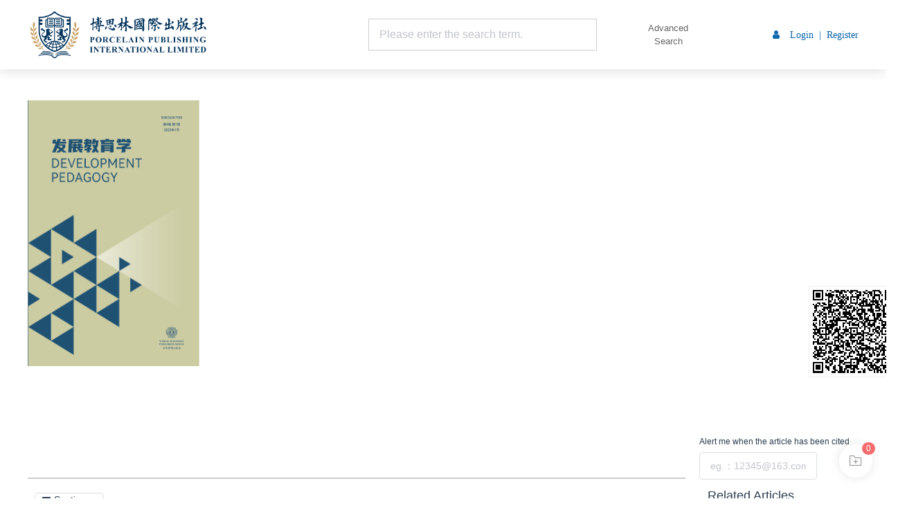

--- FILE ---
content_type: text/html
request_url: https://www.wsp-publishing.com/en/article/doi/10.12184/wspfzjyxWSP2634-793808.20230401/
body_size: 41026
content:
<!doctype html>
<html data-n-head-ssr prefix="content: http://purl.org/rss/1.0/modules/content/ dc: http://purl.org/dc/terms/ foaf: http://xmlns.com/foaf/0.1/ og: http://ogp.me/ns# rdfs: http://www.w3.org/2000/01/rdf-schema# schema: http://schema.org/ sioc: http://rdfs.org/sioc/ns# sioct: http://rdfs.org/sioc/types# skos: http://www.w3.org/2004/02/skos/core# xsd: http://www.w3.org/2001/XMLSchema#" lang="en" data-n-head="%7B%22prefix%22:%7B%22ssr%22:%22content:%20http://purl.org/rss/1.0/modules/content/%20dc:%20http://purl.org/dc/terms/%20foaf:%20http://xmlns.com/foaf/0.1/%20og:%20http://ogp.me/ns#%20rdfs:%20http://www.w3.org/2000/01/rdf-schema#%20schema:%20http://schema.org/%20sioc:%20http://rdfs.org/sioc/ns#%20sioct:%20http://rdfs.org/sioc/types#%20skos:%20http://www.w3.org/2004/02/skos/core#%20xsd:%20http://www.w3.org/2001/XMLSchema#%22%7D,%22lang%22:%7B%22ssr%22:%22en%22%7D%7D">
<head>
  <meta charset="utf-8" content="text/html" http-equiv="Content-Type"><meta name="viewport" content="width=device-width,initial-scale=1,user-scalable=no"><meta name="format-detection" content="telephone=no"><meta data-hid="title" name="title" content="“文学圈”概念在英语阅读教学中的应用：回顾与展望"><meta data-hid="keywords" name="keywords" content="“文学圈”,英语阅读教学,高职英语,新课标"><meta data-hid="description" name="description" content="本文从“文学圈”的定义出发，回顾了“文学圈”概念的发展和演变过程。从应用范围、应用的程序和步骤、应用评价等三个方面回顾了“文学圈”概念在英语阅读教学中的应用。在此基础上，本文从理论研究和教学实践层面展望了未来“文学圈”概念在英语阅读教学领域的应用与发展，特别展望了“英文读书会”作为新课标背景下高职英语批判性阅读教学的新模式。"><meta data-hid="HW.ad-path" name="HW.ad-path" content="https://www.wsp-publishing.com/en/article/doi/10.12184/wspfzjyxWSP2634-793808.20230401/"><meta data-hid="HW.identifier" name="HW.identifier" content="https://www.wsp-publishing.com/en/article/doi/10.12184/wspfzjyxWSP2634-793808.20230401/"><meta data-hid="DC.Format" name="DC.Format" content="text/html"><meta data-hid="DC.Language" name="DC.Language" content="en"><meta data-hid="DC.Title" name="DC.Title" content="“文学圈”概念在英语阅读教学中的应用：回顾与展望"><meta data-hid="DC.Identifier" name="DC.Identifier" content="10.12184/wspfzjyxWSP2634-793808.20230401"><meta data-hid="DC.Date" name="DC.Date" content="2023-06-07"><meta data-hid="DC.Keywords" name="DC.Keywords" content="“文学圈”;英语阅读教学;高职英语;新课标"><meta data-hid="citation_journal_title" name="citation_journal_title" content="Development Pedagogy(Chinese Version)"><meta data-hid="citation_publisher" name="citation_publisher" content="null"><meta data-hid="citation_journal_abbrev" name="citation_journal_abbrev" content="zggx"><meta data-hid="citation_issn" name="citation_issn" content="null"><meta data-hid="citation_date" name="citation_date" content="2023-06-07"><meta data-hid="citation_online_date" name="citation_online_date" content="2023-06-07"><meta data-hid="citation_title" name="citation_title" content="“文学圈”概念在英语阅读教学中的应用：回顾与展望"><meta data-hid="citation_keywords" name="citation_keywords" content="“文学圈”;英语阅读教学;高职英语;新课标"><meta data-hid="citation_year" name="citation_year" content="2023"><meta data-hid="citation_volume" name="citation_volume" content="4"><meta data-hid="citation_issue" name="citation_issue" content="1"><meta data-hid="citation_firstpage" name="citation_firstpage" content="26"><meta data-hid="citation_lastpage" name="citation_lastpage" content="34"><meta data-hid="citation_language" name="citation_language" content="en"><meta data-hid="citation_doi" name="citation_doi" content="10.12184/wspfzjyxWSP2634-793808.20230401"><meta data-hid="citation_id" name="citation_id" content=""><meta data-hid="citation_state" name="citation_state" content=""><meta data-hid="citation_abstract_html_url" name="citation_abstract_html_url" content="https://www.wsp-publishing.com/en/article/doi/10.12184/wspfzjyxWSP2634-793808.20230401/?viewType=HTML"><meta data-hid="citation_fulltext_html_url" name="citation_fulltext_html_url" content="https://www.wsp-publishing.com/en/article/doi/10.12184/wspfzjyxWSP2634-793808.20230401/?viewType=HTML"><meta data-hid="citation_public_url" name="citation_public_url" content="https://www.wsp-publishing.com/en/article/doi/10.12184/wspfzjyxWSP2634-793808.20230401/"><meta data-hid="dcterms.title" name="dcterms.title" content="“文学圈”概念在英语阅读教学中的应用：回顾与展望"><meta data-hid="dcterms.creator" name="dcterms.creator" content="徐庆颖"><meta data-hid="dcterms.subject" name="dcterms.subject" content="“文学圈”;英语阅读教学;高职英语;新课标"><meta data-hid="dcterms.description" name="dcterms.description" content="本文从“文学圈”的定义出发，回顾了“文学圈”概念的发展和演变过程。从应用范围、应用的程序和步骤、应用评价等三个方面回顾了“文学圈”概念在英语阅读教学中的应用。在此基础上，本文从理论研究和教学实践层面展望了未来“文学圈”概念在英语阅读教学领域的应用与发展，特别展望了“英文读书会”作为新课标背景下高职英语批判性阅读教学的新模式。"><meta data-hid="dcterms.publisher" name="dcterms.publisher" content="Development Pedagogy(Chinese Version)"><meta data-hid="dcterms.date" name="dcterms.date" content="null"><meta data-hid="dcterms.abstract" name="dcterms.abstract" content="本文从“文学圈”的定义出发，回顾了“文学圈”概念的发展和演变过程。从应用范围、应用的程序和步骤、应用评价等三个方面回顾了“文学圈”概念在英语阅读教学中的应用。在此基础上，本文从理论研究和教学实践层面展望了未来“文学圈”概念在英语阅读教学领域的应用与发展，特别展望了“英文读书会”作为新课标背景下高职英语批判性阅读教学的新模式。"><meta data-hid="dcterms.available" name="dcterms.available" content="2023-06-07"><meta data-hid="dcterms.created" name="dcterms.created" content="2023-06-07"><meta data-hid="prism.publicationDate" name="prism.publicationDate" content="2023-06-07"><meta data-hid="prism.issn" name="prism.issn" content="null"><meta data-hid="prism.publicationName" name="prism.publicationName" content="Development Pedagogy(Chinese Version)"><meta data-hid="prism.doi" name="prism.doi" content="10.12184/wspfzjyxWSP2634-793808.20230401"><meta data-hid="prism.url" name="prism.url" content="https://www.wsp-publishing.com/en/article/doi/10.12184/wspfzjyxWSP2634-793808.20230401/"><meta data-hid="twitter:card" name="twitter:card" content="summary_large_image"><meta data-hid="twitter.description" name="twitter.description" content="本文从“文学圈”的定义出发，回顾了“文学圈”概念的发展和演变过程。从应用范围、应用的程序和步骤、应用评价等三个方面回顾了“文学圈”概念在英语阅读教学中的应用。在此基础上，本文从理论研究和教学实践层面展望了未来“文学圈”概念在英语阅读教学领域的应用与发展，特别展望了“英文读书会”作为新课标背景下高职英语批判性阅读教学的新模式。"><meta data-hid="twitter.title" name="twitter.title" content="“文学圈”概念在英语阅读教学中的应用：回顾与展望"><meta data-hid="twitter.url" name="twitter.url" content="https://www.wsp-publishing.com/en/article/doi/10.12184/wspfzjyxWSP2634-793808.20230401/"><meta data-hid="twitter.image" name="twitter.image" content="img"><meta data-hid="MobileOptimized" name="MobileOptimized" content="width"><meta data-hid="HandheldFriendly" name="HandheldFriendly" content="true"><meta data-hid="og:site_name" property="og:site_name" content="Development Pedagogy(Chinese Version)"><meta data-hid="og:type" property="og:type" content="article"><meta data-hid="og:url" property="og:url" content="https://www.wsp-publishing.com/en/article/doi/10.12184/wspfzjyxWSP2634-793808.20230401/"><meta data-hid="og:title" property="og:title" content="“文学圈”概念在英语阅读教学中的应用：回顾与展望"><meta data-hid="og:description" property="og:description" content="本文从“文学圈”的定义出发，回顾了“文学圈”概念的发展和演变过程。从应用范围、应用的程序和步骤、应用评价等三个方面回顾了“文学圈”概念在英语阅读教学中的应用。在此基础上，本文从理论研究和教学实践层面展望了未来“文学圈”概念在英语阅读教学领域的应用与发展，特别展望了“英文读书会”作为新课标背景下高职英语批判性阅读教学的新模式。"><meta data-hid="article:published_time" property="article:published_time" content="2023-06-07"><meta data-hid="article:tag0" property="article:tag" content="“文学圈”"><meta data-hid="article:tag1" property="article:tag" content="英语阅读教学"><meta data-hid="article:tag2" property="article:tag" content="高职英语"><meta data-hid="article:tag3" property="article:tag" content="新课标"><meta data-hid="citation_author0" name="citation_author" content="徐庆颖"><meta data-hid="DC.Contributor0" name="DC.Contributor" content="徐庆颖"><meta name="citation_pdf_url" content="https://www.wsp-publishing.com/rc-pub/front/front-article/download/38406689/lowqualitypdf/“文学圈”概念在英语阅读教学中的应用：回顾与展望.pdf"><title>“文学圈”概念在英语阅读教学中的应用：回顾与展望</title><link rel="shortcut icon" type="image/x-icon" href="/_static/_pc/logo.png"><link rel="stylesheet" href="//journal-static.portal.founderss.cn/lib/js/swiper/css/swiper.min.css"><link data-hid="canonical" rel="canonical" href="https://www.wsp-publishing.com/en/article/doi/10.12184/wspfzjyxWSP2634-793808.20230401/"><link data-hid="alternate" rel="alternate" hreflang="und" href="https://www.wsp-publishing.com/en/article/doi/10.12184/wspfzjyxWSP2634-793808.20230401/"><script src="//journal-static.portal.founderss.cn/lib/js/jquery.min.js"></script><script src="//journal-static.portal.founderss.cn/lib/js/qrcode.js" type="text/javascript"></script><script src="//journal-static.portal.founderss.cn/lib/js/crypto-js/crypto-js.js" type="text/javascript"></script><link rel="preload" href="/_nuxt/_pc/211e3eb.js" as="script"><link rel="preload" href="/_nuxt/_pc/22ad1a7.js" as="script"><link rel="preload" href="/_nuxt/_pc/css/12a6d7d.css" as="style"><link rel="preload" href="/_nuxt/_pc/dd68be2.js" as="script"><link rel="preload" href="/_nuxt/_pc/css/1188d61.css" as="style"><link rel="preload" href="/_nuxt/_pc/8391b48.js" as="script"><link rel="preload" href="/_nuxt/_pc/css/19d4cdc.css" as="style"><link rel="preload" href="/_nuxt/_pc/5b95269.js" as="script"><link rel="preload" href="/_nuxt/_pc/css/fc60629.css" as="style"><link rel="preload" href="/_nuxt/_pc/4d9ea7d.js" as="script"><link rel="preload" href="/_nuxt/_pc/css/5018866.css" as="style"><link rel="preload" href="/_nuxt/_pc/5ab1672.js" as="script"><link rel="preload" href="/_nuxt/_pc/css/660cd86.css" as="style"><link rel="preload" href="/_nuxt/_pc/9652920.js" as="script"><link rel="preload" href="/_nuxt/_pc/css/c54da78.css" as="style"><link rel="preload" href="/_nuxt/_pc/6dcd9f2.js" as="script"><link rel="stylesheet" href="/_nuxt/_pc/css/12a6d7d.css"><link rel="stylesheet" href="/_nuxt/_pc/css/1188d61.css"><link rel="stylesheet" href="/_nuxt/_pc/css/19d4cdc.css"><link rel="stylesheet" href="/_nuxt/_pc/css/fc60629.css"><link rel="stylesheet" href="/_nuxt/_pc/css/5018866.css"><link rel="stylesheet" href="/_nuxt/_pc/css/660cd86.css"><link rel="stylesheet" href="/_nuxt/_pc/css/c54da78.css">
</head>
<body>
    <div data-server-rendered="true" id="__nuxt"><div id="__layout"><div id="header-config-238" data-fetch-key="data-v-6143d2b7:0" class="home indexClass nuxt-layout_app big-box b0230714 home-en" data-v-6143d2b7><div class="nuxt-layout_container" data-v-6143d2b7><div id="header-configself-238" data-fetch-key="data-v-5ea3c6f4:0" class="qk-header1 qk-header-en1" data-v-5ea3c6f4 data-v-6143d2b7><!----> <div style="display:none" data-v-5ea3c6f4><div nav-distribution="1" class="nav-top_fixed" data-v-ba96e374 data-v-5ea3c6f4><div id="menu-style-fixed" class="nav-top_center" data-v-ba96e374><div id="menu-logo_style-fixed" class="menu-logo" data-v-ba96e374><img format="webp" loading="lazy" sizes="sm:100vw md:100vw lg:100vw" src="https://founder-rc-product.oss-cn-zhangjiakou.aliyuncs.com/upload/2024-02-26/436F3UFD1S1RH5946480.png?OSSAccessKeyId=LTAI3gp3WuRqpN5T&Signature=5S38L7ptiqHK2F9LYfV8AY4CFL0%3D&response-content-type=image%2Fjpeg" alt="top-img" class="searchBoxImg" data-v-ba96e374></div> <div id="menu_search" class="menu-search" data-v-ba96e374><div id="nav_distribution_fif" class="zky-menu not-average-distribution" data-v-137e762a data-v-ba96e374><ul role="menubar" class="qk-header-menuLevel el-menu--horizontal el-menu list-right" data-v-137e762a><li role="menuitem" aria-haspopup="true" class="el-submenu actived" data-v-137e762a><div class="el-submenu__title" style="border-bottom-color:transparent"><a href="http://www.wsp-publishing.com/" onclick="return!1" class="link-a" data-v-137e762a>HOME</a><i class="el-submenu__icon-arrow el-icon-arrow-down"></i></div><div class="el-menu--horizontal second-menuclass second-menuclass1" style="display:none"><ul role="menu" class="el-menu el-menu--popup el-menu--popup-"></ul></div></li><li role="menuitem" aria-haspopup="true" class="el-submenu" data-v-137e762a><div class="el-submenu__title" style="border-bottom-color:transparent"><a href="http://www.wsp-publishing.com/newPublication?columnId=3114&columnName=PPI Journals&index=1&parentIndex=1&bannerId=null&code=newPublication&newsDataType=news&newCompositeId=5478&childId=" rel="nofollow" onclick="return!1" class="link-a" data-v-137e762a>PPI Journals</a><i class="el-submenu__icon-arrow el-icon-arrow-down"></i></div><div class="el-menu--horizontal second-menuclass second-menuclass1" style="display:none"><ul role="menu" class="el-menu el-menu--popup el-menu--popup-"></ul></div></li><li role="menuitem" aria-haspopup="true" class="el-submenu" data-v-137e762a><div class="el-submenu__title" style="border-bottom-color:transparent"><a href="http://www.wsp-publishing.com/newBook?columnId=3115&columnName=PPI Books&index=2&parentIndex=2&bannerId=null&code=newBook&newsDataType=news&newCompositeId=5479&childId=" rel="nofollow" onclick="return!1" class="link-a" data-v-137e762a>PPI Books</a><i class="el-submenu__icon-arrow el-icon-arrow-down"></i></div><div class="el-menu--horizontal second-menuclass second-menuclass1" style="display:none"><ul role="menu" class="el-menu el-menu--popup el-menu--popup-"></ul></div></li><li role="menuitem" aria-haspopup="true" class="el-submenu" data-v-137e762a><div class="el-submenu__title" style="border-bottom-color:transparent"><a href="http://www.wsp-publishing.com/en/info/5480/" onclick="return!1" class="link-a" data-v-137e762a>Contact</a><i class="el-submenu__icon-arrow el-icon-arrow-down"></i></div><div class="el-menu--horizontal second-menuclass second-menuclass1" style="display:none"><ul role="menu" class="el-menu el-menu--popup el-menu--popup-"></ul></div></li></ul> <!----></div></div> <div class="fixed-search" data-v-ba96e374><!----> <span class="el-icon-search search-icon" data-v-ba96e374></span></div> <div class="menu-login" data-v-ba96e374><div class="dropmenu-personal el-dropdown" data-v-ba96e374><span class="userInfo" style="display:none" data-v-ba96e374><span class="webcomeAuthoreSty" data-v-ba96e374></span> <i class="el-icon-arrow-down" data-v-ba96e374></i></span> <ul class="el-dropdown-menu el-popper" style="display:none" data-v-ba96e374><li tabindex="-1" class="el-dropdown-menu__item" data-v-ba96e374><!----><div id="header-personal" data-v-ba96e374><span data-v-ba96e374>Personal Center</span></div></li> <li tabindex="-1" class="el-dropdown-menu__item" data-v-ba96e374><!----><div id="header-loginOut" data-v-ba96e374><span data-v-ba96e374>Logout</span></div></li></ul></div> <span id="header-login" value="" class="headBtns1" data-v-ba96e374><i aria-hidden="true" class="fa fa-user-o faStyle" data-v-ba96e374></i></span> <!----></div></div></div></div> <!----> <!----> <div nav-distribution="1" data-fetch-key="data-v-039942f5:0" class="nav-top_fif" data-v-039942f5 data-v-5ea3c6f4><div class="nav-1200" data-v-039942f5><div class="navP" data-v-039942f5><!----> <!----> <!----> <!----></div></div> <div class="nav-top_center" data-v-039942f5><div id="menu-logo_style-fifth" class="menu-logo" style="width:320PX" data-v-039942f5><img format="webp" loading="lazy" sizes="sm:100vw md:100vw lg:100vw" src="https://founder-rc-product.oss-cn-zhangjiakou.aliyuncs.com/upload/2024-02-26/436F3UFD1S1RH5946480.png?OSSAccessKeyId=LTAI3gp3WuRqpN5T&Signature=5S38L7ptiqHK2F9LYfV8AY4CFL0%3D&response-content-type=image%2Fjpeg" alt="logo" class="searchBoxImg" data-v-039942f5></div> <div id="menu_search" class="menu-search" data-v-039942f5><div id="nav_distribution_fif" class="zky-menu not-average-distribution" data-v-137e762a data-v-039942f5><ul role="menubar" class="qk-header-menuLevel el-menu--horizontal el-menu" data-v-137e762a><li role="menuitem" aria-haspopup="true" class="el-submenu actived" data-v-137e762a><div class="el-submenu__title" style="border-bottom-color:transparent"><a href="http://www.wsp-publishing.com/" onclick="return!1" class="link-a" data-v-137e762a>HOME</a><i class="el-submenu__icon-arrow el-icon-arrow-down"></i></div><div class="el-menu--horizontal second-menuclass second-menuclass1" style="display:none"><ul role="menu" class="el-menu el-menu--popup el-menu--popup-"></ul></div></li><li role="menuitem" aria-haspopup="true" class="el-submenu" data-v-137e762a><div class="el-submenu__title" style="border-bottom-color:transparent"><a href="http://www.wsp-publishing.com/newPublication?columnId=3114&columnName=PPI Journals&index=1&parentIndex=1&bannerId=null&code=newPublication&newsDataType=news&newCompositeId=5478&childId=" rel="nofollow" onclick="return!1" class="link-a" data-v-137e762a>PPI Journals</a><i class="el-submenu__icon-arrow el-icon-arrow-down"></i></div><div class="el-menu--horizontal second-menuclass second-menuclass1" style="display:none"><ul role="menu" class="el-menu el-menu--popup el-menu--popup-"></ul></div></li><li role="menuitem" aria-haspopup="true" class="el-submenu" data-v-137e762a><div class="el-submenu__title" style="border-bottom-color:transparent"><a href="http://www.wsp-publishing.com/newBook?columnId=3115&columnName=PPI Books&index=2&parentIndex=2&bannerId=null&code=newBook&newsDataType=news&newCompositeId=5479&childId=" rel="nofollow" onclick="return!1" class="link-a" data-v-137e762a>PPI Books</a><i class="el-submenu__icon-arrow el-icon-arrow-down"></i></div><div class="el-menu--horizontal second-menuclass second-menuclass1" style="display:none"><ul role="menu" class="el-menu el-menu--popup el-menu--popup-"></ul></div></li><li role="menuitem" aria-haspopup="true" class="el-submenu" data-v-137e762a><div class="el-submenu__title" style="border-bottom-color:transparent"><a href="http://www.wsp-publishing.com/en/info/5480/" onclick="return!1" class="link-a" data-v-137e762a>Contact</a><i class="el-submenu__icon-arrow el-icon-arrow-down"></i></div><div class="el-menu--horizontal second-menuclass second-menuclass1" style="display:none"><ul role="menu" class="el-menu el-menu--popup el-menu--popup-"></ul></div></li></ul> <!----></div> <div style="display:none" data-v-b3d98d0c data-v-039942f5><div class="title-tight-box-inner h-46" data-v-b3d98d0c><div class="placeholderSty" data-v-b3d98d0c><!----></div> <div class="search-box" data-v-b3d98d0c><div class="input_clear nav-input_clear" style="display:none" data-v-b3d98d0c><i class="el-icon-close" data-v-b3d98d0c></i></div> <div class="input-with-select el-input el-input-group el-input-group--append" data-v-b3d98d0c><!----><input autocomplete="off" placeholder="Please enter the search term." maxlength="150" class="el-input__inner"><!----><!----><div class="el-input-group__append"><button type="button" aria-label="search btn zky" data-matomoclick="['trackSiteSearch','', 'search', '搜索']" class="el-button searchBtn el-button--default" data-v-b3d98d0c><!----><!----><span><i class="fa fa-search" data-v-b3d98d0c></i></span></button></div><!----></div></div> <div class="layout-senior nav-layout-senior" data-v-b3d98d0c><span data-v-b3d98d0c>Advanced</span> <span data-v-b3d98d0c>Search</span></div></div> <!----> <!----></div></div> <div class="menu-login main-color" data-v-039942f5><i aria-hidden="true" class="fa fa-user" data-v-039942f5></i> <div class="dropmenu-personal el-dropdown" data-v-039942f5><span class="userInfo" style="display:none" data-v-039942f5><span class="webcomeAuthoreSty" data-v-039942f5></span> <i class="el-icon-arrow-down" data-v-039942f5></i></span> <ul class="el-dropdown-menu el-popper" style="display:none" data-v-039942f5><li tabindex="-1" class="el-dropdown-menu__item" data-v-039942f5><!----><div id="header-personal" data-v-039942f5>
              Personal Center
            </div></li> <li tabindex="-1" class="el-dropdown-menu__item" data-v-039942f5><!----><div id="header-loginOut" data-v-039942f5>
              Logout
            </div></li></ul></div> <span id="header-login" value="" class="headBtns1" data-v-039942f5>
        Login
      </span> <span class="headBtns_line" data-v-039942f5>|</span> <span id="header-register" class="headBtns1 reg" data-v-039942f5>
        Register
      </span></div></div></div> <!----> <!----> <!----> <!----> <!----> <!----> <!----></div> <div class="thesis-component-box" style="min-height:80vh" data-v-6143d2b7><div data-fetch-key="data-v-2e38a750:0" class="wrapper" data-v-2e38a750><div class="thesis-details-template" data-v-2e38a750><div class="main-background-color" style="margin-top:5PX" data-v-2e38a750><div class="newInto" data-v-2e38a750><div class="into clearFix" data-v-2e38a750><div class="periods-ops" data-v-2e38a750><div data-fetch-key="data-v-08065ef2:0" class="otherVersions download-box" data-v-08065ef2 data-v-2e38a750><ul class="toolsBox clearfix" data-v-08065ef2><li style="display:none" data-v-08065ef2><em style="background-image:url([data-uri])" data-v-08065ef2></em> <!----></li> <li id="articleEnhanced-PDF" style="display:none" data-v-08065ef2><!----></li><li id="articleEnhanced-PDF" style="display:none" data-v-08065ef2><!----></li> <li id="articlePDF" data-v-08065ef2><div data-v-08065ef2><div data-v-08065ef2><a href="/front/front-article/download/38406689/lowqualitypdf/“文学圈”概念在英语阅读教学中的应用：回顾与展望.pdf" rel="nofollow" onclick="return!1" data-v-08065ef2><em style="background-image:url([data-uri])" data-v-08065ef2></em> <p style="display:none" data-v-08065ef2>PDF</p></a></div></div><div style="display:none" data-v-08065ef2><!----></div></li> <li data-v-08065ef2><em style="background-image:url([data-uri])" data-v-08065ef2></em> <p style="display:none" data-v-08065ef2>Export</p></li> <li data-v-08065ef2><span data-v-08065ef2><div role="tooltip" id="el-popover-1499" aria-hidden="true" class="el-popover el-popper sharePop" style="width:240px;display:none"><!----><div class="jo-share-box-div" data-v-08065ef2><div class="jo-share-box" data-v-08065ef2><span data-matomoclick="['trackEvent','分享','论文详情分享','“文学圈”概念在英语阅读教学中的应用：回顾与展望']" data-v-08065ef2><i class="icon icon-copy" data-v-08065ef2></i></span><span data-matomoclick="['trackEvent','分享','论文详情分享','“文学圈”概念在英语阅读教学中的应用：回顾与展望']" data-v-08065ef2><i class="icon icon-qq" data-v-08065ef2></i></span><span data-matomoclick="['trackEvent','分享','论文详情分享','“文学圈”概念在英语阅读教学中的应用：回顾与展望']" data-v-08065ef2><i class="icon icon-zone" data-v-08065ef2></i></span><span data-matomoclick="['trackEvent','分享','论文详情分享','“文学圈”概念在英语阅读教学中的应用：回顾与展望']" data-v-08065ef2><i class="icon icon-wechat" data-v-08065ef2></i></span><span data-matomoclick="['trackEvent','分享','论文详情分享','“文学圈”概念在英语阅读教学中的应用：回顾与展望']" data-v-08065ef2><i class="icon icon-email" data-v-08065ef2></i></span><span data-matomoclick="['trackEvent','分享','论文详情分享','“文学圈”概念在英语阅读教学中的应用：回顾与展望']" data-v-08065ef2><i class="icon icon-blog" data-v-08065ef2></i></span><span data-matomoclick="['trackEvent','分享','论文详情分享','“文学圈”概念在英语阅读教学中的应用：回顾与展望']" data-v-08065ef2><i class="icon icon-facebook" data-v-08065ef2></i></span><span data-matomoclick="['trackEvent','分享','论文详情分享','“文学圈”概念在英语阅读教学中的应用：回顾与展望']" data-v-08065ef2><i class="icon icon-twitter" data-v-08065ef2></i></span></div> <div id="wechat-share-box" height="420PX" class="el-dialog__wrapper wechat-share-box en-title" style="display:none" data-v-08065ef2><div role="dialog" aria-modal="true" aria-label="Share with wechat friends or circle of friends" class="el-dialog" style="margin-top:15vh;width:370PX"><div class="el-dialog__header"><span class="el-dialog__title">Share with wechat friends or circle of friends</span><button type="button" aria-label="Close" class="el-dialog__headerbtn"><i class="el-dialog__close el-icon el-icon-close"></i></button></div><!----><!----></div></div></div> </div><span class="el-popover__reference-wrapper"><div data-v-08065ef2><em style="background-image:url([data-uri])" data-v-08065ef2></em> <p style="display:none" data-v-08065ef2>Share</p></div></span></span></li> <li data-v-08065ef2><em style="background-image:url([data-uri])" data-v-08065ef2></em> <p style="display:none" data-v-08065ef2>Collection</p></li> <li data-v-08065ef2><em style="background-image:url([data-uri])" data-v-08065ef2></em> <p style="display:none" data-v-08065ef2>Album</p></li></ul> <div data-v-08065ef2><div class="wrapper collect-dialog" data-v-08065ef2><div class="el-dialog__wrapper" style="display:none"><div role="dialog" aria-modal="true" aria-label="dialog" class="el-dialog collectClass" style="margin-top:167PX;width:556PX"><div class="el-dialog__header"><span class="el-dialog__title"></span><button type="button" aria-label="Close" class="el-dialog__headerbtn"><i class="el-dialog__close el-icon el-icon-close"></i></button></div><!----><div class="el-dialog__footer"><div class="dialog-footer"><button type="button" aria-label="btn" class="el-button el-button--primary"><!----><!----><span><span>Confirm</span></span></button> <button type="button" aria-label="btn" class="el-button el-button--default"><!----><!----><span><span>Cancel</span></span></button></div></div></div></div> <!----></div></div> <div data-v-08065ef2><div class="wrapper" data-v-5ccf5d71 data-v-08065ef2><div class="el-dialog__wrapper" style="display:none" data-v-5ccf5d71><div role="dialog" aria-modal="true" aria-label="dialog" class="el-dialog quoteClass" style="margin-top:167PX;width:644PX"><div class="el-dialog__header"><div class="dialog-title" data-v-5ccf5d71>
     Export references
    </div><button type="button" aria-label="Close" class="el-dialog__headerbtn"><i class="el-dialog__close el-icon el-icon-close"></i></button></div><!----><!----></div></div></div></div></div></div> <div class="volImg" data-v-2e38a750><img format="webp" loading="lazy" sizes="sm:100vw md:100vw lg:100vw" src="https://founder-rc-product.oss-cn-zhangjiakou.aliyuncs.com/drawImage/202306/07/21/380778842691fa93-ffb8-4035-b8d7-90925d8d349b_m.jpg?OSSAccessKeyId=LTAI3gp3WuRqpN5T&Signature=wxDD0pAMJa2CtZnVq7DlFwXd7lk%3D&response-content-type=image%2Fjpeg" alt="“文学圈”概念在英语阅读教学中的应用：回顾与展望" style="width:248PX;height:384PX" data-v-2e38a750> <p data-v-2e38a750><span data-v-2e38a750>
                Volume 4,
              </span> <span data-v-2e38a750>
                Issue 1
              </span></p></div> <ul class="intoUl" data-v-2e38a750><div class="periods-infos clearfix" data-v-2e38a750><span class="partName" style="display:none" data-v-2e38a750></span> <span class="divid-line" style="display:none" data-v-2e38a750>|</span> <span class="bdr1" data-v-2e38a750><span data-v-2e38a750>Views:</span> <span data-v-2e38a750>0</span></span> <span class="divid-line1" data-v-2e38a750></span> <span class="bdr1" data-v-2e38a750>
                  Downloads:
                  8
                </span> <!----> <span class="divid-line1" data-v-2e38a750></span> <!----> <!----> <!----> <!----> <!----> <!----> <!----> <span data-v-2e38a750><!----></span></div> <div class="detail-info-content_box" data-v-2e38a750><ul class="detail-info-left" data-v-2e38a750><li data-v-2e38a750><div class="into_title" style="margin-bottom:20PX" data-v-2e38a750><h2 style="margin-right:15PX" data-v-2e38a750>“文学圈”概念在英语阅读教学中的应用：回顾与展望</h2> <span class="biaoqian" data-v-2e38a750><!----> <!----> <!----> <!----></span></div></li> <!----> <li class="into_title into_entitle" data-v-2e38a750>“文学圈”概念在英语阅读教学中的应用：回顾与展望</li> <li class="fontSize14" data-v-2e38a750><!----></li> <li class="author-info-box" style="min-height:25PX" data-v-2e38a750><!----></li> <li class="authors-company clearfix fontSize14" style="display:none" data-v-2e38a750><div class="fl authors-company__text" data-v-2e38a750><p data-v-2e38a750>
                                      北京财贸职业学院,北京,101101          
                        </p></div></li> <li class="history-time fontSize14" data-v-2e38a750><span class="cursor-pointer" data-v-2e38a750><span data-v-2e38a750>Vol. 4, Issue 1, Pages: 26-34(2023)</span></span>
                         
                      <span class="history-time" data-v-2e38a750><p data-v-2e38a750><span data-v-2e38a750>Published：</span> <span data-v-2e38a750>2023</span> <span style="display:none" data-v-2e38a750>，</span></p> <!----> <!----></span></li> <li class="fontSize14" style="line-height:30PX" data-v-2e38a750><h3 class="fontWeight fontSize14" data-v-2e38a750>DOI：<a href="https://dx.doi.org/10.12184/wspfzjyxWSP2634-793808.20230401" target="_blank" rel="nofollow" class="perColor bttomLine" style="color:#fff" data-v-2e38a750>10.12184/wspfzjyxWSP2634-793808.20230401</a>    </h3></li> <li class="fontSize14 class9" style="display:none" data-v-2e38a750><!----></li> <li class="fontSize14 class9" style="display:none" data-v-2e38a750><span data-v-2e38a750>Accepted：</span> <span data-v-2e38a750></span>  
                      <!----></li> <!----></ul> <span class="detail-info-right" data-v-2e38a750><div id="intoImgWx" class="intoImgWx" data-v-2e38a750></div> <p class="enP" data-v-2e38a750>Scan QR Code</p></span></div> <!----> <li style="display:none" data-v-2e38a750><div class="clearFix disF0Click fontSize14 color666" style="display:none" data-v-2e38a750><p class="disF2 wordBreakAll quoteZh" style="display:none" data-v-2e38a750><span data-v-2e38a750></span> <span class="fz" data-v-2e38a750></span></p> <p class="disF2 wordBreakAll quoteEn" data-v-2e38a750><span data-v-2e38a750>徐庆颖. “文学圈”概念在英语阅读教学中的应用：回顾与展望. [J]. 发展教育学(fa zhan jiao yu xue)<br>development pedagogy(chinese version), 2023, 4(1): 26-34. </span> <span class="fz" data-v-2e38a750></span></p> <span class="clockStyle cursor_pointer" data-v-2e38a750><i class="el-icon-close" data-v-2e38a750></i></span> <span class="arrow-up arrow-up_en" data-v-2e38a750></span></div></li> <li style="width:90%;display:none" data-v-2e38a750><div class="clearFix disF0Click fontSize14 color666" data-v-2e38a750><p class="disF2 quoteZh" style="display:none" data-v-2e38a750><span data-v-2e38a750></span> <span style="display:none" data-v-2e38a750>DOI：<a href="https://dx.doi.org/10.12184/wspfzjyxWSP2634-793808.20230401" target="_blank" rel="nofollow" class="perColor main-color" data-v-2e38a750></a></span> <!----> <span class="fz" data-v-2e38a750></span></p> <p class="disF2 quoteEn" data-v-2e38a750><span data-v-2e38a750>徐庆颖. “文学圈”概念在英语阅读教学中的应用：回顾与展望. [J]. 发展教育学(fa zhan jiao yu xue)<br>development pedagogy(chinese version), 2023, 4(1): 26-34. </span> <span data-v-2e38a750>DOI：<a href="https://dx.doi.org/10.12184/wspfzjyxWSP2634-793808.20230401" target="_blank" rel="nofollow" class="perColor main-color" data-v-2e38a750> 10.12184/wspfzjyxWSP2634-793808.20230401.</a></span> <!----> <span class="fz" data-v-2e38a750></span></p> <span class="clockStyle cursor_pointer" data-v-2e38a750><i class="el-icon-close" data-v-2e38a750></i></span> <span class="arrow-up arrow-up_en" data-v-2e38a750></span></div></li> <li class="seize-seat" data-v-2e38a750> </li> <!----> <li style="height:10PX" data-v-2e38a750> </li></ul></div> <a href="http://www.wsp-publishing.com/en/article/doi/10.12184/wspfzjyxWSP2634-793808.20230401/" onclick="return!1" target="_blank" title="基于语料库的近十年CET-6翻译测试文本特性分析" class="preLeft cursor_pointer" data-v-2e38a750></a> <a href="http://www.wsp-publishing.com/en/article/doi/10.12184/wspfzjyxWSP2634-793808.20230401/" onclick="return!1" target="_blank" title="华文教育中的文化教育发展对华侨身份认同的影响" class="nextRight cursor_pointer" data-v-2e38a750></a> <div class="xdDiv" style="display:none" data-v-2e38a750><div class="w xdDiv2" data-v-2e38a750><div class="d1" data-v-2e38a750><span style="margin-right:15PX" data-v-2e38a750>“文学圈”概念在英语阅读教学中的应用：回顾与展望</span> <span class="biaoqian" data-v-2e38a750><!----> <!----> <!----></span></div> <div class="d2" data-v-2e38a750><!----></div> <div class="pdfX main-background-color" data-v-2e38a750><div class="colorF" data-v-2e38a750>
                  PDF Download
                </div></div><div class="pdfX main-background-color" style="display:none" data-v-2e38a750><!----></div></div> <p class="xdLine" data-v-2e38a750></p> <!----></div></div></div> <div class="thesisDetails" data-v-2e38a750><div class="thesisContent" data-v-2e38a750><div style="width:950PX" data-v-2e38a750><!----> <!----> <div id="big_image" style="width:950PX;overflow:hidden;position:relative" data-v-2e38a750><!----><!----><!----> <!----> <!----> <div class="journal-web_content" style="height:0;width:0;overflow:hidden;visibility:hidden" data-v-2e38a750><div class="strHtml1" data-v-2e38a750><h3 data-v-2e38a750>摘要</h3> <div class="abstractsZh" data-v-2e38a750><p data-v-2e38a750>本文从“文学圈”的定义出发，回顾了“文学圈”概念的发展和演变过程。从应用范围、应用的程序和步骤、应用评价等三个方面回顾了“文学圈”概念在英语阅读教学中的应用。在此基础上，本文从理论研究和教学实践层面展望了未来“文学圈”概念在英语阅读教学领域的应用与发展，特别展望了“英文读书会”作为新课标背景下高职英语批判性阅读教学的新模式。</p></div></div> <div class="strHtml2" data-v-2e38a750><h3 data-v-2e38a750>Abstract</h3> <div class="abstractsEn" data-v-2e38a750><p data-v-2e38a750>本文从“文学圈”的定义出发，回顾了“文学圈”概念的发展和演变过程。从应用范围、应用的程序和步骤、应用评价等三个方面回顾了“文学圈”概念在英语阅读教学中的应用。在此基础上，本文从理论研究和教学实践层面展望了未来“文学圈”概念在英语阅读教学领域的应用与发展，特别展望了“英文读书会”作为新课标背景下高职英语批判性阅读教学的新模式。</p></div></div> <div class="strHtml3" data-v-2e38a750><h3 data-v-2e38a750>关键词</h3> <p class="keywordZh" data-v-2e38a750><span data-v-2e38a750>“文学圈”</span><span data-v-2e38a750>英语阅读教学</span><span data-v-2e38a750>高职英语</span><span data-v-2e38a750>新课标</span></p></div> <div class="strHtml4" data-v-2e38a750><h3 data-v-2e38a750>Keywords</h3> <p class="keywordEh" data-v-2e38a750><span data-v-2e38a750>“文学圈”</span><span data-v-2e38a750>英语阅读教学</span><span data-v-2e38a750>高职英语</span><span data-v-2e38a750>新课标</span></p></div> <div class="strHtml5" data-v-2e38a750><h3 data-v-2e38a750>references</h3> <div class="references" data-v-2e38a750><p data-v-2e38a750>Avci, S., & Yuksel, A. (2011). Cognitive and affective contributions of the literature circles method on the acquisition of reading habits and comprehension skills in primary level students. Educational Sciences: Theory & Practice, 11 (3), 1295- 1300.[2] Azmi, M. . (2013). Developing soft skills using 'literature circles'. Malaysian Online Journal of Educational Sciences, 1, 8-16.[3] Brabham, & Greene, E., & Villaume, & Kidd, S. (2000). Questions and answers: Continuing conversations about literature circles. The Reading Teacher, 54(3), 278-282.[4] Carpinelli, T. (2006). Literature circles: A collaborative success story! Library Media Connection, 25(3), 32-33.[5] Daniels, H. (1994). Literature circles: Voice and choice in the student-centered classroom. Portland, ME:Stenhouse.[6] Daniels, H. (2002). Literature circles: Voice and choice in book clubs and reading groups (2nd ed.). Portland, ME: Stenhouse.[7] Daniels, H. (2006). What’s the Next Big Thing with Literature Circles? Voices from the Middle, 13(4), 10-15.[8] Dogan, B., & Kaya-Tosun, D. (2020). An effective method in improving social skills: Literature circles. International Journal of Educational Methodology, 6(1), 199-206. [9] Duncan, S. (2009). What are we doing when we read novels?: Reading circles, novels&adult reading development (Unpublished doctoral thesis). University of London Institute of Education. London.[10] Fink, L. S. . (2003). Literature circles: getting started. The Educational Resources Information Center.[11] Furr, M. (2004). Literature Circles for the EFL Classroom. Journal of Reading Education, 26(3):1-6.[12] Gambrell, L.B. (2004). Shifts in the conversation: Teacher-led, peer-led, and computer-mediated discussions. The Reading Teacher, 58, 212-215. [13] Herrera, L. , & Kidwell, T. . (2019). Literature circles 2.0: updating a classic strategy for the 21st century. Multicultural Education, 25(2), 17-21.[14] Hsu, J. T. (2004). Reading together: Student teacher meet in literature circles. Paper presented at the National Conference on English Teaching and Learning. Huwei, Taiwan. 05.04. [15] Isozaki, A. H. (2018). Reading-listening and reading circles: Bimodal approaches building. The Reading Matrix, 18(1). 82-103.[16] Lane W. Clarke, Jennifer Holwadel(2007). “Help! What Is Wrong With These Literature Circles and How Can We Fix Them?”The Reading Teacher 61(1), pp. 20-29 [17] Lenters, K. (2014). Just doing our jobs: A case study of literacy-in-action in a fifth-grade literature circle. Language and Literacy, 16(1), 53-70.[18] Lloyd, S. L. (2004). Using comprehension strategies as a springboard for student talk. Journal of Adolescent & Adult Literacy, 48(2), 114-124.[19] McMahon, S., Goatley, V. (1995). Fifth graders helping peers discuss texts in student led groups. Journal of Educational Research, 89 (1), 23-35.[20] Mizerka, P. M. (1999). The impact of teacher directed literature circles versus student-directed literature circles on reading comprehension at the sixth-grade level. Unpublished doctoral dissertation, University of Illinois, Urbana Illinois.[21] Pei, L. (2018). Impact of virtual literature circles on Chinese university EFL students’ independent English Reading (Unpublished doctoral thesis). Oakland University. Rochester, Michigan.[22] Pierzga, C. L. (2007). Varying grouping strategies for literature circle: does group composition affect student verbal participation? (Unpublished master's thesis). Moravian College, Bethlehem, Pennsylvania. [23] Purifico, Jenna (2015). "Literature circles: in class and online discussions". Theses and Dissertations. 486.http://rdw.rowan.edu/etd/486[24] Ronna J. Levy (2011). Literature Circles Go to College. Journal of Basic Writing, Vol. 30, No. 2, 53-80.[25] Sandi Ferdiansyah,Muhammad Affan Ridho,Fiki Dwi Sembilan... & Siti Fatimatus Zahro. (2020). Online literature circles during the COVID‐19 pandemic: Engaging undergraduate students in Indonesia. TESOL Journal(3). doi:10.1002/tesj.544.[26] Schlick Noe, K.L., & Johnson, N.J. (1999). Getting started with literature circles. Norwood, MA: Christopher-Gordon.[27] SPACHE G D.&BERG P C. (1984). The Art of efficient Reading[M]. New York: Machmillan Publishing Company.[28] Tomlinson, C. A., & Strickland, C. A. (2005). Differentiation in practice: A resource guide for differentiating curriculum. Alexandria, VA: The Association for Supervision and Curriculum Development.[29] Tracey, D., & Morrow, L. M. (2006). Lenses on reading: An introduction to theories and models. New York, NY: Guilford Press.[30] Etinkaya, F. E. , & Topam, A. B. . (2019). A different analysis with the literature circles: teacher candidates' perspectives on the profession. International Journal of Education and Literacy Studies(4).[31]柳海红.(2021).基于文学圈改善高中生批判性阅读策略的实验研究(硕士学位论文,西北师范大学).[32]刘文言.(2020).文学圈教学法对初中生英语阅读品格影响的实证研究(硕士学位论文,杭州师范大学).[33]李姗姗.(2019).初中英语课外阅读文学圈模式的实验研究(硕士学位论文,石河子大学).李志行.(2020).“文学圈”在高中英语课外阅读中的应用研究(硕士学位论文,山东师范大学).[34]南媛.(2020).文学圈教学模式在高中英语阅读教学中的实证研究(硕士学位论文,哈尔滨师范大学).[35]庞观丽.(2021).“文学圈”阅读模式对初中生英语阅读焦虑影响的实验研究(硕士学位论文,广州大学)[36]史云.(2018).“文学圈”模式在初中英语阅读教学中的应用研究(硕士学位论文,广州大学).[37]汪东萍,庞观丽 & 冯婧.(2021).在线“文学圈”英语阅读教学模式的探讨. 课程.教材.教法(03),90-96. doi:10.19877/j.cnki.kcjcjf.2021.03.014.[38]文秋芳 & 张虹.(2021).《高等职业教育专科英语课程标准(2021年版)》核心素养的确立依据及其内涵解读. 外语界(05),2-9.[39]徐巧君.(2013).文学圈阅读教学研究综述. 海外英语(01),78-80.[40]钟海静.(2019).“文学圈”模式下的初中英语课外文学阅读研究(硕士学位论文,宁波大学).</p></div></div></div> <!----></div> <!----> <!----> <!----> <!----> <!----> <!----> <!----> <!----> <!----> <!----> <!----> <!----> <!----></div> <div class="rightNav" data-v-2e38a750><div class="outlook" data-v-2e38a750><div class="remindInfo" data-v-2e38a750><span class="alert" data-v-2e38a750>Alert me</span> when the article has been cited</div> <div class="remindInfo" style="display:none" data-v-2e38a750>文章被引用时，请邮件提醒。</div> <div class="outlookContent" data-v-2e38a750><div class="el-input" data-v-2e38a750><!----><input autocomplete="off" id="inputText" placeholder="eg.：12345@163.com" class="el-input__inner"><!----><!----><!----><!----></div> <div id="submit" class="submit" data-v-2e38a750>Submit</div></div></div> <div data-v-2e38a750><div thesis-local-url="[object Object]" data-v-b0bf7d32 data-v-2e38a750><!----> <div class="otherVersions" data-v-b0bf7d32><div class="discuss" data-v-b0bf7d32><p class="title" data-v-b0bf7d32><em class="main-background-color" data-v-b0bf7d32></em> <span data-v-b0bf7d32>Related Articles</span></p> <div class="relativeSty" data-v-b0bf7d32><div title="“课程思政”教学理念在高职英语教学中的应用探索" data-v-b0bf7d32><em class="el-icon-caret-right" data-v-b0bf7d32></em> <a href="http://www.wsp-publishing.com/en/article/33649267/" onclick="return!1" data-v-b0bf7d32><span data-v-b0bf7d32>“课程思政”教学理念在高职英语教学中的应用探索</span></a></div><div title="“三教”改革背景下高职英语课程内容再设计研究" data-v-b0bf7d32><em class="el-icon-caret-right" data-v-b0bf7d32></em> <a href="http://www.wsp-publishing.com/en/article/29477995/" onclick="return!1" data-v-b0bf7d32><span data-v-b0bf7d32>“三教”改革背景下高职英语课程内容再设计研究</span></a></div><div title="思维导图在大学英语阅读教学中的应用分析" data-v-b0bf7d32><em class="el-icon-caret-right" data-v-b0bf7d32></em> <a href="http://www.wsp-publishing.com/en/article/28299607/" onclick="return!1" data-v-b0bf7d32><span data-v-b0bf7d32>思维导图在大学英语阅读教学中的应用分析</span></a></div><div title="课程思政视域下高职英语课堂教学设计 —以高职“基础英语”课程为例" data-v-b0bf7d32><em class="el-icon-caret-right" data-v-b0bf7d32></em> <a href="http://www.wsp-publishing.com/en/article/22892454/" onclick="return!1" data-v-b0bf7d32><span data-v-b0bf7d32>课程思政视域下高职英语课堂教学设计 —以高职“基础英语”课程为例</span></a></div><div title="基于线上课堂的高职英语教学有效性研究" data-v-b0bf7d32><em class="el-icon-caret-right" data-v-b0bf7d32></em> <a href="http://www.wsp-publishing.com/en/article/22890363/" onclick="return!1" data-v-b0bf7d32><span data-v-b0bf7d32>基于线上课堂的高职英语教学有效性研究</span></a></div></div></div></div> <div class="otherVersions" data-v-b0bf7d32><div class="discuss" data-v-b0bf7d32><p class="title" data-v-b0bf7d32><em class="main-background-color" data-v-b0bf7d32></em> <span data-v-b0bf7d32>Related Author</span></p> <div class="relativeSty" data-v-b0bf7d32><div title="车纹" style="cursor:default" data-v-b0bf7d32><em class="el-icon-caret-right" data-v-b0bf7d32></em> <span data-v-b0bf7d32>车纹 </span><span style="color:#999" data-v-b0bf7d32></span></div><div title="孙蓓红" style="cursor:default" data-v-b0bf7d32><em class="el-icon-caret-right" data-v-b0bf7d32></em> <span data-v-b0bf7d32>孙蓓红 </span><span style="color:#999" data-v-b0bf7d32></span></div><div title="徐慧" style="cursor:default" data-v-b0bf7d32><em class="el-icon-caret-right" data-v-b0bf7d32></em> <span data-v-b0bf7d32>徐慧 </span><span style="color:#999" data-v-b0bf7d32></span></div><div title="柳雯岚" style="cursor:default" data-v-b0bf7d32><em class="el-icon-caret-right" data-v-b0bf7d32></em> <span data-v-b0bf7d32>柳雯岚 </span><span style="color:#999" data-v-b0bf7d32></span></div><div title="林阿立" style="cursor:default" data-v-b0bf7d32><em class="el-icon-caret-right" data-v-b0bf7d32></em> <span data-v-b0bf7d32>林阿立 </span><span style="color:#999" data-v-b0bf7d32></span></div><div title="赵娟" style="cursor:default" data-v-b0bf7d32><em class="el-icon-caret-right" data-v-b0bf7d32></em> <span data-v-b0bf7d32>赵娟 </span><span style="color:#999" data-v-b0bf7d32></span></div><div title="吴烨" style="cursor:default" data-v-b0bf7d32><em class="el-icon-caret-right" data-v-b0bf7d32></em> <span data-v-b0bf7d32>吴烨 </span><span style="color:#999" data-v-b0bf7d32></span></div></div></div></div> <div class="otherVersions" data-v-b0bf7d32><div class="discuss" data-v-b0bf7d32><p class="title" data-v-b0bf7d32><em class="main-background-color" data-v-b0bf7d32></em> <span data-v-b0bf7d32>Related Institution</span></p> <div class="relativeSty" data-v-b0bf7d32><div title="江西财经职业学院" style="cursor:default" data-v-b0bf7d32><em class="el-icon-caret-right" data-v-b0bf7d32></em> <span data-v-b0bf7d32>江西财经职业学院</span></div><div title="甘肃钢铁职业技术学院" style="cursor:default" data-v-b0bf7d32><em class="el-icon-caret-right" data-v-b0bf7d32></em> <span data-v-b0bf7d32>甘肃钢铁职业技术学院</span></div><div title="河南财政金融学院公共外语教学部" style="cursor:default" data-v-b0bf7d32><em class="el-icon-caret-right" data-v-b0bf7d32></em> <span data-v-b0bf7d32>河南财政金融学院公共外语教学部</span></div><div title="三亚理工职业学院" style="cursor:default" data-v-b0bf7d32><em class="el-icon-caret-right" data-v-b0bf7d32></em> <span data-v-b0bf7d32>三亚理工职业学院</span></div><div title="宿州职业技术学院" style="cursor:default" data-v-b0bf7d32><em class="el-icon-caret-right" data-v-b0bf7d32></em> <span data-v-b0bf7d32>宿州职业技术学院</span></div></div></div></div></div></div></div></div></div></div> <div class="thesis_bigImg" style="display:none" data-v-2e38a750><span class="closeBtn" data-v-2e38a750></span> <img src="" alt="big-img" data-v-2e38a750></div> <div class="el-dialog__wrapper" style="display:none" data-v-2e38a750><div role="dialog" aria-modal="true" aria-label="Switch Language" class="el-dialog transLangTk" style="margin-top:15vh;width:300PX"><div class="el-dialog__header"><span class="el-dialog__title">Switch Language</span><button type="button" aria-label="Close" class="el-dialog__headerbtn"><i class="el-dialog__close el-icon el-icon-close"></i></button></div><!----><div class="el-dialog__footer"><div class="dialog-footer" data-v-2e38a750><button type="button" aria-label="btn" class="el-button quer main-background-color el-button--default" data-v-2e38a750><!----><!----><span>Confirm</span></button> <button type="button" aria-label="btn" class="el-button el-button--default" data-v-2e38a750><!----><!----><span>Cancel</span></button></div></div></div></div> <div class="thesisIndex-bottom" data-v-2e38a750><div class="AiQuestionsDiv"><!----> <!----></div></div></div></div> <div id="footer-config-238" data-fetch-key="data-v-cf887b6c:0" data-v-cf887b6c data-v-6143d2b7><div class="footer3" style="background:#666;color:#ccc" data-v-cf887b6c><div class="w" data-v-cf887b6c><div style="display:none" data-v-cf887b6c><a href="/sitemap.txt" data-v-cf887b6c>站点地图</a></div> <div class="logo_bm clearFix" data-v-cf887b6c><!----> <div class="fl log_bm_title no_logo_center" data-v-cf887b6c><ul data-v-cf887b6c><!----> <!----> <li data-v-cf887b6c><span class="copyStyle" data-v-cf887b6c>Technical support is provided by Beijing Founder electronics co., LTD</span> <span class="span_pd_5" data-v-cf887b6c></span> <a href="https://beian.miit.gov.cn" rel="nofollow" target="_blank" class="beian-a" style="color:#ccc" data-v-cf887b6c>京ICP备18027609号-1</a> <span class="span_pd_5" data-v-cf887b6c></span> <span class="picpStyle" data-v-cf887b6c><img format="webp" loading="lazy" sizes="sm:100vw md:100vw lg:100vw" src="/_static/_pc/img/gongan.png" alt="京公网安备号" class="picp-img" data-v-cf887b6c> <span class="picp-text no-cursor" data-v-cf887b6c>京公网安备11010802024621</span></span></li> <li class="jyStyle1" data-v-cf887b6c>
              It is recommended to read the content of this site in Chrome&IE9+. Please switch to extreme mode in browser 360.
            </li> <li class="jyStyle2" data-v-cf887b6c>
                Cookies We use cookies to help provide and enhance our service and tailor content. By continuing, you agree to the use of cookies.
              </li> <!----></ul></div> <!----></div></div></div></div> <div class="fixedBtns" data-v-6143d2b7><div data-fetch-key="BatchReference:0" class="batch-reference" data-v-6143d2b7><div tool-style-id="1" class="batch-reference-one"><div class="el-badge batch-reference-item"><button type="button" aria-label="batch style one" class="el-button batch-reference-btn el-button--text"><!----><!----><span><span class="el-icon-folder-add btn-folder-add"></span></span></button><sup class="el-badge__content is-fixed">0</sup></div></div> <div class="el-dialog__wrapper" style="display:none"><div role="dialog" aria-modal="true" aria-label="Bulk Citation" class="el-dialog" style="margin-top:15vh;width:770PX"><div class="el-dialog__header"><span class="el-dialog__title">Bulk Citation</span><button type="button" aria-label="Close" class="el-dialog__headerbtn"><i class="el-dialog__close el-icon el-icon-close"></i></button></div><!----><div class="el-dialog__footer"><div class="dialog-footer"><div class="download-format"><div class="to-export">Export to</div> <div class="to-export-name"><span>BibTeX</span><span>Endnote</span><span>RefMan</span><span>NoteExpress</span><span>NoteFirst</span></div></div> <button type="button" aria-label="close" class="el-button dialog-footer-close el-button--primary"><!----><!----><span>close</span></button></div></div></div></div></div> <!----> <div style="display:none" data-v-c558a392 data-v-c558a392 data-v-6143d2b7><div to-top-style-id="1" img-show="true" data-v-c558a392><span><div role="tooltip" id="el-popover-6555" aria-hidden="true" class="el-popover el-popper to-top_one" style="width:undefinedpx;display:none"><!----><div class="subscribeTxt"><span>TOP</span></div> </div><span class="el-popover__reference-wrapper"><div class="back-one-img cursor_pointer" style="pointer-events:auto"><div class="btnImg-container"><span class="back-image"><i class="el-icon-top"></i></span></div></div></span></span></div></div></div></div></div></div></div><script>window.__NUXT__=function(e,t,a,i,n,o,s,r,l,d,c,u,m,p,g,h,A,y,b,f,I,w,S,C,L,N,D,v,k,T,R,F,U,x,E,W,V,j,K,M,Q,z,H,Y,q,O,J,G,_,X,Z,$,ee,te,ae,ie,ne,oe,se,re,le,de,ce,ue,me,pe,ge,he,Ae,ye,be,fe,Ie,we,Se,Ce,Le,Ne,De,ve,ke,Te,Re,Fe,Ue,xe,B,Be,Pe,Ee,We,Ve,je,Ke,Me,Qe,ze,He,Ye,qe,Oe,Je,Ge,_e,Xe,Ze,$e,et,tt,at,it,nt,ot,st,rt,lt,dt,ct,ut,mt,pt,gt,ht,At,yt,bt,ft,It,wt,St,Ct,Lt,Nt,Dt,vt,kt,Tt,Rt,Ft,Ut,xt,Bt,Pt,Et,Wt,Vt,jt,Kt,Mt,Qt,zt,Ht,Yt,qt,Ot,Jt,Gt,_t,Xt,Zt,$t,ea,ta,aa,ia,na,oa,sa,ra,la,da,ca,P,ua,ma,pa,ga,ha,Aa,ya,ba,fa){return Ce[0]=M,Le[0]=M,B.id=38406689,B.resNo="a64f8e85-546a-47fa-ad62-4b90bc3b5c47",B.version=0,B.doclibId=428,B.resName=u,B.authors=[p],B.keyword=f,B.keywordsExt=t,B.enKeywordsExt=t,B.publicationIndexId=637,B.publicationName=F,B.periodId=79350,B.siteId=227,B.parentId=38406661,B.coverId=0,B.fileName=e,B.shelvesStatus=1,B.attachStatus=16388,B.firstStatus=0,B.sequence=e,B.sysCreated=Be,B.sysLastmodified=Be,B.publishDate=A,B.ppubDate=e,B.visits=56,B.downloads=8,B.cnkiDownloads=e,B.referenceCount=0,B.cnkiCitationCount=e,B.crossrefCitationCount=e,B.wosCitationCount=e,B.scopusCitationCount=e,B.touch="2025-01-05 01:35:53",B.isDelete=0,B.contentUrl="/152/38406690/0",B.authorCompany=Pe,B.fund=t,B.enFund=t,B.subjectCatId=e,B.doi=I,B.cstr=e,B.oa=0,B.year=2023,B.handler=e,B.versionDocLibId=332,B.versionDocId=38406690,B.firstPageNum=26,B.lastPageNum="34",B.summary=m,B.guide=e,B.part=t,B.dimension=e,B.language=n,B.enResName=u,B.enSummary=m,B.enAuthors=[p],B.enKeyword=f,B.enPublicationName=F,B.enAuthorCompany=Pe,B.enPart=t,B.issue=o,B.subjectCatCode=t,B.volume=x,B.referenceStatus=0,B.docsource="手工录入",B.vasDocLink=t,B.vasDocsource=e,B.wordDownloadLink=t,B.vasDownloadLink=t,B.isReprint=e,B.vasDocId=e,B.citation=e,B.subjects=e,B.extStatus=e,B.articleNumber=e,B.coverArticle=0,B.enhance=0,B.elocationId=e,B.articleOrder=26,B.epubDate=e,B.acceptedDate=e,B.revisedDate=e,B.receivedDate=e,B.graphicAbstract=0,B.sourcePublicationName=Ee,B.enSourcePublicationName=Ee,B.wechatRelation=0,B.subPoolCatId=e,B.subPoolIds=e,B.pageOrElocationId="pages:26-34",B.formatType=0,B.oaStatus=0,B.attachList=e,B.customAttachStatus=e,B.adcsDocId=e,B.fundFullName=e,B.enhancedPdfId=e,B.pictureUrl="https://founder-rc-product.oss-cn-zhangjiakou.aliyuncs.com/drawImage/202412/25/16/60354456/efcaaf39-7cda-4230-856a-6f730e258904_m.jpg?OSSAccessKeyId=LTAI5tCkN9AaKkwKs3bY8YW6&Signature=OoTX4MfhB%2BPwd8JYVlpLZonU0t4%3D&response-content-type=image%2Fjpeg",B.gatherCheckId=e,B.articleType=e,B.enArticleType=e,B.doajId=t,B.jsonText=e,B.publicationType="单篇正式",B.conferenceName=e,B.enConferenceName=e,B.conferencePlace=e,B.enConferencePlace=e,B.publisherName=e,B.enPublisherName=e,B.startTime=e,B.endTime=e,B.isbn=e,B.yearAndVolumeAndIssueStr="Vol. 4, Issue 1, Pages: 26-34(2023)",B.score=0,B.paralinguisticTitle=u,B.prePublishId=0,B.nextPublishId=0,B.commentCount=0,B.analysisStatus=e,B.aiQuestionAndAnswerStatus=e,B.aiVideoSynthesisStatus=e,B.aiDigitalHumanVideoSynthesisStatus=e,B.portalCatid=e,B.postPublishedIssue=e,B.enPostPublishedIssue=e,B.postPublishedUrl=e,B.customArticleTag=e,B.customArticleTagList=e,B.isCollected=a,B.articlePictureUrl=e,B.curPeriodPictureUrl="https://founder-rc-product.oss-cn-zhangjiakou.aliyuncs.com/drawImage/202306/07/21/380778842691fa93-ffb8-4035-b8d7-90925d8d349b_m.jpg?OSSAccessKeyId=LTAI3gp3WuRqpN5T&Signature=wxDD0pAMJa2CtZnVq7DlFwXd7lk%3D&response-content-type=image%2Fjpeg",B.previousId=38405447,B.previousDoi="10.12184/wspfzjyxWSP2634-793807.20230401",B.previousArticleName="基于语料库的近十年CET-6翻译测试文本特性分析",B.nextId=38405456,B.nextDoi="10.12184/wspfzjyxWSP2634-793809.20230401",B.nextArticleName="华文教育中的文化教育发展对华侨身份认同的影响",B.sysTopic=u,B.name=u,B.author=p,B.keyWords=f,B.keyWordsExt=t,B.keywords=f,B.pictureName=e,B.tableName=e,B.tableNum=e,B.thesis=e,B.press=e,da.cssContent="#footer-config-238 .logo_bm{text-align: center;min-height:auto;padding:0px;}\n#footer-config-238 .log_bm_title{min-height:auto;}\n#footer-config-238 .log_bm_title li{display: none;}\n#footer-config-238 .log_bm_title li:nth-child(3){display:block;opacity: 0.3;}\n#footer-config-238 .footer3{min-height:auto;background:#5F5F5F!important;border-top: 1px solid rgba(255,255,255,0.4);}\n",da.customButtonList=e,P.id=i,P.subId=J,P.orgId=d,P.type="group",P.sld="wsp",P.layoutId=e,P.templateId=O,P.colour=o,P.status=1,P.logo1=e,P.topicId="3",P.beginDate="2021-09-17",P.endDate="2026-09-17",P.concurrency=e,P.version=d,P.versiondate=e,P.memberMax=e,P.code=t,P.isPackage=1,P.isMirror=0,P.sysCreated=g,P.sysLastmodified="2024-09-30 15:12:46",P.logo2=e,P.logo3=e,P.logo4=e,P.logo5=e,P.hardwareCode=e,P.pdfEnhanced=0,P.enableComment=0,P.commentResource=d,P.lastUpdate=e,P.groupSite=0,P.ip=e,P.language=e,P.domain=ca,P.subDomain=e,P.keywords=e,P.extStatus=4,P.attachStatus=147468,P.isPush2Baidu=e,P.magId=J,P.attach=e,P.colour1=e,P.colour2=e,P.colour3=e,P.jumpType=0,P.groupJumpType=1,P.grayType=0,P.popout=0,P.style=5,P.cueWords=e,P.enCueWords=e,P.mediaPermission=0,P.idsUrl=e,P.idsClientId=e,P.idsClientSecret=e,P.stopUrl=e,P.magazineClassification=0,P.publishDateConfig=0,P.websiteLoadingStyleList=[{schemeName:"默认样式",id:"634ec9ce-fd7e-430b-a25d-1944f3964465",status:1}],P.name=ua,P.enName=ma,{layout:"default",data:[{thesisLocalUrl:{lang:r,doi1:"10.12184",doi2:"wspfzjyxWSP2634-793808.20230401",doi3:w,doi4:w,siteId:i},getSeoData:{id:13,siteId:i,indexTitle:t,indexDesc:t,indexKeywords:t,articleKeywords:t,newsKeywords:t,columnKeywords:t,sysLastReviser:"发布配置",sysCreated:Te,sysLastmodified:Te}}],fetch:{"data-v-6143d2b7:0":{myBackToTopStyle:{right:_,bottom:"50PX",width:"45PX",height:"45PX",zIndex:"1000"},isShow:s,subscribeStyle:{right:_,bottom:"95PX"},rssStyle:{right:_,bottom:"140PX"},isShowRssAndSubscribe:a,isRssPage:a,hrefColor:a,hrefColor7:a,dataList:[{cover:"el-icon-share",resName:"Share",type:"share",platformType:"share"},{cover:"el-icon-folder-add",resName:"Bulk Citation",platformType:"folderAdd"}],toolbarStyle:1,isIndex:a,loadingZh:"/_nuxt/_pc/img/loading.8d47cef.gif",loadingEn:"/_nuxt/_pc/img/loading-en.7790631.gif",windowWidth:t,backissueTen:{},backissueEvery:{},isMobile:a,defaultLanguages:r},"data-v-5ea3c6f4:0":{userName:t,logoData:{src3:t},topImg:t,topImgHeight:"300PX",menuData:[{id:5470,parentId:P.umtFlag=0,children:[],name:S,enName:S,code:X,siteId:i,enable:o,isShowLeft:e,type:e,icon:e,fileName:e,enIcon:e,enfileName:e,linkType:Z,linkValue:t,sequence:1,sysCreated:g,sysLastmodified:$,clusters:0,jumpStyle:e,bannerId:e,bannerUrl:e,layoutFileId:ee,layoutFileName:te,updateWay:e,updateResourceWay:e,enUpdateResourceWay:e,newsDataType:l,templateId:e,asTemplate:e,sourceChannelId:e,operator:e,route:e,styleId:0,level:1,parentIndex:0},{id:5478,parentId:0,children:[],name:C,enName:C,code:ae,siteId:i,enable:o,isShowLeft:0,type:t,icon:e,fileName:e,enIcon:e,enfileName:e,linkType:h,linkValue:ie,sequence:10,sysCreated:ne,sysLastmodified:oe,clusters:1,jumpStyle:1,bannerId:e,bannerUrl:e,layoutFileId:e,layoutFileName:t,updateWay:e,updateResourceWay:t,enUpdateResourceWay:e,newsDataType:l,templateId:e,asTemplate:e,sourceChannelId:e,operator:e,route:e,styleId:2,level:1,parentIndex:1},{id:5479,parentId:0,children:[],name:L,enName:L,code:se,siteId:i,enable:o,isShowLeft:0,type:t,icon:e,fileName:e,enIcon:e,enfileName:e,linkType:h,linkValue:re,sequence:11,sysCreated:le,sysLastmodified:de,clusters:1,jumpStyle:e,bannerId:e,bannerUrl:e,layoutFileId:e,layoutFileName:t,updateWay:e,updateResourceWay:t,enUpdateResourceWay:e,newsDataType:l,templateId:e,asTemplate:e,sourceChannelId:e,operator:e,route:e,styleId:0,level:1,parentIndex:2},{id:5480,parentId:0,children:[],name:N,enName:N,code:D,siteId:i,enable:o,isShowLeft:0,type:t,icon:e,fileName:e,enIcon:e,enfileName:e,linkType:v,linkValue:ce,sequence:13,sysCreated:ue,sysLastmodified:me,clusters:0,jumpStyle:e,bannerId:e,bannerUrl:e,layoutFileId:e,layoutFileName:t,updateWay:e,updateResourceWay:t,enUpdateResourceWay:e,newsDataType:l,templateId:e,asTemplate:e,sourceChannelId:e,operator:e,route:e,styleId:0,level:1,parentIndex:3}],activeIndex:d,userTimer:t,str2:t,indexValue:0,SingleissueToGroupDate:e,bookConfigValue:a,aesPassword:t,isShowTitleNav:s,forbidChannelData:[{id:8450,parentId:0,children:[],name:k,enName:k,code:pe,siteId:i,enable:d,isShowLeft:0,type:t,icon:e,fileName:t,enIcon:e,enfileName:e,linkType:h,linkValue:ge,sequence:12,sysCreated:T,sysLastmodified:T,clusters:0,jumpStyle:e,bannerId:e,bannerUrl:e,layoutFileId:e,layoutFileName:t,updateWay:e,updateResourceWay:t,enUpdateResourceWay:e,newsDataType:l,templateId:e,asTemplate:e,sourceChannelId:e,operator:e,route:e,styleId:1,level:1},{id:6983,parentId:0,children:[],name:R,enName:R,code:D,siteId:i,enable:d,isShowLeft:0,type:t,icon:e,fileName:t,enIcon:e,enfileName:e,linkType:v,linkValue:he,sequence:19,sysCreated:Ae,sysLastmodified:ye,clusters:0,jumpStyle:e,bannerId:e,bannerUrl:e,layoutFileId:e,layoutFileName:t,updateWay:e,updateResourceWay:t,enUpdateResourceWay:e,newsDataType:l,templateId:e,asTemplate:e,sourceChannelId:e,operator:e,route:e,styleId:0,level:1}],englishData:[],showLanguage:a,lightShow:a,ishead_fix:a,menuVisible:a,fixedTop:90,headerConfig:{navStyle:5,hasChangeLangFun:s,hasLoginAndRegister:s,hasGroupEntrance:s,isCeiling:a,navDistribution:1,groupEntrance:s,greetingConfig:{hasGreeting:a,greeting:t},logo:{hasLogo:s,logoUrl:be},navBg:{hasNavBg:a,navBgUrl:t},searchConfigs:{isShow:s,isShowSeniorSearch:s,isShowSearchOptions:s,resourceTypes:Re}},sldsName:t,customButtonList:[],windowWidth:t,langUrl:t,isHanNengSite:a,getConfigHeaderDataFix:{}},"data-v-039942f5:0":{isIndex:s,aesPassword:t,isSeniorSearch:a,options:[{label:"中文",value:n},{label:K,value:r},{label:fe,value:"ru"},{label:Ie,value:"ara"},{label:we,value:"spa"},{label:Se,value:"fra"},{label:Fe,value:"de"}],langValue:K},"data-v-2e38a750:0":{host:"/journal-web//152/38406690/0/",yearVolIssFormat:0,defaultImg:"/_static/_pc/img/perch.png",noDataSelf:"/_static/_pc/img/no-data-self.png",noDatasrc:Ue,noDatasrcEn:xe,btzz:"/_static/_pc/img/wys/btzz.png",screenWidth:t,inforData:B,newInforData:{},thesisData:{defaultlang:n,titlegroup:{articletitle:[{lang:n,data:[{name:c,data:u}]},{lang:r,data:[{name:c,data:u}]}]},contribgroup:{author:[{name:[],stringName:[{lang:n,surname:p,prefix:t},{lang:r,surname:p,prefix:t}],aff:[],role:["first-author"],bio:[{lang:n,text:Ce,graphic:[],data:[[{name:c,data:M}]]},{lang:r,text:Le,graphic:[],data:[[{name:c,data:M}]]}],deceased:a}],aff:[{id:We,intro:[{lang:n,label:o,text:U,data:[{name:c,data:U}]},{lang:r,label:o,text:U,data:[{name:c,data:U}]}]}]},abstracts:[{lang:n,data:[{name:"p",data:[{name:c,data:m}]}]},{lang:r,data:[{name:"p",data:[{name:c,data:m}]}]}],keyword:[{lang:n,data:[[{name:c,data:E}],[{name:c,data:W}],[{name:c,data:V}],[{name:c,data:j}]]},{lang:r,data:[[{name:c,data:E}],[{name:c,data:W}],[{name:c,data:V}],[{name:c,data:j}]]}],highlights:[],body:[],footnote:[],reflist:{data:[{id:"ref1",label:o,citation:[{lang:n,text:[{name:c,data:Ve}]}]}]},response:[],contributions:[],acknowledgements:[],conflict:[],supportedby:[],articlemeta:{doi:I,clc:[],dc:[],citeme:[],fundinggroup:[],history:{opub:A}},appendix:[],banner:"38406690",ethics:[],backSec:[],supplementary:[],issue:o,volume:x,originalSource:[]},authoDate:[{name:p,nameEn:p,role:["第一作者"],roleEn:["First author"],roleFirst:1,aff:[],orcid:w,department:{zh:[],en:[]},email:w,introduction:{zh:Ce,en:Le}}],authoDateCompany:{en:[Le],zh:[Ce]},articleList:[{id:33649267,name:je,headNum:d,extraAttr:je,authors:Q,enAuthors:Q,url:"http://www.wsp-publishing.com/en/article/33649267/"},{id:29477995,name:Ke,headNum:d,extraAttr:Ke,authors:z,enAuthors:z,url:"http://www.wsp-publishing.com/en/article/29477995/"},{id:28299607,name:Me,headNum:d,extraAttr:Me,authors:H,enAuthors:H,url:"http://www.wsp-publishing.com/en/article/28299607/"},{id:22892454,name:Qe,headNum:d,extraAttr:Qe,authors:Y,enAuthors:Y,url:"http://www.wsp-publishing.com/en/article/22892454/"},{id:22890363,name:ze,headNum:d,extraAttr:ze,authors:He,enAuthors:He,url:"http://www.wsp-publishing.com/en/article/22890363/"}],orgList:[{id:33649269,name:Ye,extraAttr:Ye,language:n},{id:29477997,name:qe,extraAttr:qe,language:n},{id:28299609,name:Oe,extraAttr:Oe,language:n},{id:22892456,name:Je,extraAttr:Je,language:n},{id:22890365,name:Ge,extraAttr:Ge,language:n}],dataList:{publish_ppub:"2023",doi:I,publish_epub:t,history_received:t,history_accepted:t,history_revised:t},zeInfo:{transQuote:"徐庆颖. “文学圈”概念在英语阅读教学中的应用：回顾与展望. [J]. 发展教育学(fa zhan jiao yu xue)<br/>development pedagogy(chinese version), 2023, 4(1): 26-34. ",doi1:_e,cstr1:w,doi:_e,cstr:w,doi3:I},shareTitle:t,homeNav:e,visitNum:0,downloadNum:0,quoteNum:0,currentTrans:0,thesisDataUrl:"/rc-pub/front/journal-web/getData?contentUrl=/152/38406690/0",theme:t,isFixed:a,scrollHeight:410,if_fixed:"is_fixed",DowloadData:e,DowloadDataList:[],token:t,id:38406689,userName:t,Dactiv:0,ArticleExtInfo:[],chartList:{b:0,t:0},intoTabs:["HTML全文","图表","参考文献","出版信息","被引分析","附件资源","数据统计"],intoTabsE:["Chinese Full Text(HTML)","Figs&Tabs","References","About","Cited By","Supplements","Access"],chartDataList:[],downloadList:[{code:"lowqualitypdf",name:"L-PDF"},{code:"metaxml",name:"Meta-XML"}],authorList:[{id:33649270,name:Q,libId:0,extraAttr:Q,org:t,language:n},{id:29477998,name:z,libId:0,extraAttr:z,org:t,language:n},{id:28299610,name:H,libId:0,extraAttr:H,org:t,language:n},{id:22892457,name:Y,libId:0,extraAttr:Y,org:t,language:n},{id:22890367,name:"林阿立",libId:0,extraAttr:"林阿立",org:t,language:n},{id:22890369,name:"赵娟",libId:0,extraAttr:"赵娟",org:t,language:n},{id:22890371,name:"吴烨",libId:0,extraAttr:"吴烨",org:t,language:n}],fundList:[{id:29478002,name:Xe,extraAttr:Xe,language:n},{id:22890375,name:"2020 年安徽省省级重大线上教学改革研究项目：线上教学对缓解高职学生英语课堂焦虑的实证研究（项目编号：2020zdxsjg393）",extraAttr:t,language:n},{id:22890376,name:"2018 年安徽省质量工程高校继续教育改革项目“基于继续教育远程化教学平台的英语个性化教学模式研究”(2018jxjygg011)",extraAttr:t,language:n},{id:22890377,name:"2020 年宿州职业技术学院院级质量工程项目：《新编实用英语基础教程》网络课程（项目编号：szy2020zlgc04）.",extraAttr:t,language:n}],detailEmailObj:{authCode:t,sendId:t,timestamp:t,historyId:t},remindEmail:t,currentLanguage:r,hasPeriodId:a,hasPreviousId:s,previousUrl:Ze,hasNextId:s,nextUrl:Ze,periodObj:B,citationShow:a,sldsName:t,showBigImg:a,referenceList:[],referenceList1:[],publishData:{},graphicAbstract:{},supplementaryData:t,supplementaryData1:t,showGraphicTab:a,showSupplementary:a,showSupplementary1:a,mechanism:[{id:We,label:o,intro:U,introEn:U}],isShowFullHtml:s,resourcesList:[],userAgentShow:a,seoContent:t,getAdditionalList:t,ExpertComment:[],editorNote:[],activeTabName:0,dataStatistics:t,dataStatistics2:t,tabLmData:[],tabListWidth:0,bigImgSrc:t,metaArr:[{hid:"title",name:"title",content:u},{hid:$e,name:$e,content:"“文学圈”,英语阅读教学,高职英语,新课标"},{hid:et,name:et,content:m},{hid:tt,name:tt,content:y},{hid:at,name:at,content:y},{hid:it,name:it,content:"text/html"},{hid:nt,name:nt,content:r},{hid:ot,name:ot,content:u},{hid:st,name:st,content:I},{hid:rt,name:rt,content:A},{hid:lt,name:lt,content:f},{hid:dt,name:dt,content:F},{hid:ct,name:ct,content:e},{hid:ut,name:ut,content:"zggx"},{hid:mt,name:mt,content:e},{hid:pt,name:pt,content:A},{hid:gt,name:gt,content:A},{hid:ht,name:ht,content:u},{hid:At,name:At,content:f},{hid:yt,name:yt,content:2023},{hid:bt,name:bt,content:x},{hid:ft,name:ft,content:o},{hid:It,name:It,content:26},{hid:wt,name:wt,content:"34"},{hid:St,name:St,content:r},{hid:Ct,name:Ct,content:I},{hid:Lt,name:Lt,content:t},{hid:Nt,name:Nt,content:t},{hid:Dt,name:Dt,content:vt},{hid:kt,name:kt,content:vt},{hid:Tt,name:Tt,content:y},{hid:Rt,name:Rt,content:u},{hid:Ft,name:Ft,content:p},{hid:Ut,name:Ut,content:f},{hid:xt,name:xt,content:m},{hid:Bt,name:Bt,content:F},{hid:Pt,name:Pt,content:e},{hid:Et,name:Et,content:m},{hid:Wt,name:Wt,content:A},{hid:Vt,name:Vt,content:A},{hid:jt,name:jt,content:A},{hid:Kt,name:Kt,content:e},{hid:Mt,name:Mt,content:F},{hid:Qt,name:Qt,content:I},{hid:zt,name:zt,content:y},{hid:Ht,name:Ht,content:"summary_large_image"},{hid:Yt,name:Yt,content:m},{hid:qt,name:qt,content:u},{hid:Ot,name:Ot,content:y},{hid:Jt,name:Jt,content:"img"},{hid:Gt,name:Gt,content:"width"},{hid:_t,name:_t,content:"true"},{hid:Xt,property:Xt,content:F},{hid:Zt,property:Zt,content:$t},{hid:"og:url",property:"og:url",content:y},{hid:ea,property:ea,content:u},{hid:ta,property:ta,content:m},{hid:aa,property:aa,content:A},{hid:"article:tag0",property:q,content:E},{hid:"article:tag1",property:q,content:W},{hid:"article:tag2",property:q,content:V},{hid:"article:tag3",property:q,content:j},{hid:"citation_author0",name:"citation_author",content:p},{hid:"DC.Contributor0",name:"DC.Contributor",content:p},{name:"citation_pdf_url",content:"https://www.wsp-publishing.com/rc-pub/front/front-article/download/38406689/lowqualitypdf/“文学圈”概念在英语阅读教学中的应用：回顾与展望.pdf"}],linkArr:[{hid:ia,rel:ia,href:y},{hid:na,rel:na,hreflang:"und",href:y}],titleName:u,historyVersion:[],historyVersionValue:t,thesisData1:{abstracts1:[m],abstracts2:[m],keyword1Arr:[E,W,V,j],keyword2Arr:[E,W,V,j],reflistArr:[Ve]},pdfId:t,sectionlist:[],mountedLoadEnd:a,defaultHost:"/",transLang:r,transLangdialogVisible:a,transLangArry:[{name:"英语",name1:K,val:r},{name:"俄语",name1:fe,val:"ru"},{name:"阿拉伯语",name1:Ie,val:"ara"},{name:"法语",name1:Se,val:"fra"},{name:"西班牙语",name1:we,val:"spa"}],transLangData:[{name:"中文",label:"中文",val:n},{name:"英文",label:K,val:r},{name:"俄语",label:fe,val:"ru"},{name:"阿拉伯语",label:Ie,val:"ara"},{name:"法语",label:Se,val:"fra"},{name:"西班牙语",label:we,val:"spa"},{name:"德语",label:Fe,val:"de"}],transLangRadio:r,enableTranslation:1,enableArticleAnalysis:0,enableArticleAnalysisShow:a,enableInterpretationStatusShow:a,aiShowText:s,resWithdraw:e,showIndicatrix:a,historyVersion2:[],trendmds:a,yxVersion:[],ycVersion:[],yxVersionVal:t,ycVersionVal:t,alert7:a},"data-v-08065ef2:0":{userName:t,currentLanguage:r,token:t,activs:o,getParms:{},isCollected:a,dialogVisible:a,dialogVisible2:a,iconClassArray:["icon-copy","icon-qq","icon-zone","icon-wechat","icon-email","icon-blog","icon-facebook","icon-twitter"],isShowBox:a,isShowDialog:a,collectArr:[],newId:"38406689",img0:"[data-uri]",img1:"[data-uri]",img2:"[data-uri]",img3:"[data-uri]",img4:"[data-uri]",img41:"[data-uri]",img5:"[data-uri]",img6:"[data-uri]"},"data-v-cf887b6c:0":{footerData:{hasAddress:a,hasPostalCode:t,hasPhone:a,hasEmail:a,hasFax:a,hasCopyright:s,hasLinkAddress:s,hasPicpLink:a,address:t,postalCode:t,phone:t,email:t,copyright:Ne,icp:oa,picp:sa,picpLink:t,linkAddress:ra,fax:t,chLogo:55635725,enLogo:t,chLogoName:la,enLogoName:t,cssContent:t,showVisits:a,qrMessage:e,sumVisits:e,todayVisits:e},tkyImg:"/_static/_pc/img/logo3.png",wxImageM:"/_static/_pc/img/light/light.jpg",layout:{isShow:s,isShowLeftLogo:a,isShowCenterDetails:s,isShowRightQR:a,bgColorType:O,pictureUrl:t},windowWidth:t,logoObj:{hasLogo:s,logoUrl:be},styleData:da,showVisits:a,sumVisits:e,todayVisits:e,siteMap:"/sitemap.txt"},"BatchReference:0":{sumType:{1:"batchStyleOne",2:"batchStyleTwo"},visible:a,noDatasrc1:Ue,enNoData:xe,copyString:t,visibilityHeight:400,checkAll:a,dialogVisibles:a,exportList:["BibTeX","Endnote","RefMan","NoteExpress","NoteFirst"],dataList:[],dataList1:[],checkedId:[],checkedList:[],checkedListId:t,batchString:t}},error:e,state:{siteId:i,siteIds:i,visitPower:s,downloadPower:s,sixLanguages:a,domain:ca,isMobile:a,grayType:0,routerListNav:[{id:5470,parentId:0,children:[],name:S,enName:S,code:X,siteId:i,enable:o,isShowLeft:e,type:e,icon:e,fileName:e,enIcon:e,enfileName:e,linkType:Z,linkValue:t,sequence:1,sysCreated:g,sysLastmodified:$,clusters:0,jumpStyle:e,bannerId:e,bannerUrl:e,layoutFileId:ee,layoutFileName:te,updateWay:e,updateResourceWay:e,enUpdateResourceWay:e,newsDataType:l,templateId:e,asTemplate:e,sourceChannelId:e,operator:e,route:e,styleId:0,level:1},{id:5478,parentId:0,children:[],name:C,enName:C,code:ae,siteId:i,enable:o,isShowLeft:0,type:t,icon:e,fileName:e,enIcon:e,enfileName:e,linkType:h,linkValue:ie,sequence:10,sysCreated:ne,sysLastmodified:oe,clusters:1,jumpStyle:1,bannerId:e,bannerUrl:e,layoutFileId:e,layoutFileName:t,updateWay:e,updateResourceWay:t,enUpdateResourceWay:e,newsDataType:l,templateId:e,asTemplate:e,sourceChannelId:e,operator:e,route:e,styleId:2,level:1},{id:5479,parentId:0,children:[],name:L,enName:L,code:se,siteId:i,enable:o,isShowLeft:0,type:t,icon:e,fileName:e,enIcon:e,enfileName:e,linkType:h,linkValue:re,sequence:11,sysCreated:le,sysLastmodified:de,clusters:1,jumpStyle:e,bannerId:e,bannerUrl:e,layoutFileId:e,layoutFileName:t,updateWay:e,updateResourceWay:t,enUpdateResourceWay:e,newsDataType:l,templateId:e,asTemplate:e,sourceChannelId:e,operator:e,route:e,styleId:0,level:1},{id:8450,parentId:0,children:[],name:k,enName:k,code:pe,siteId:i,enable:d,isShowLeft:0,type:t,icon:e,fileName:t,enIcon:e,enfileName:e,linkType:h,linkValue:ge,sequence:12,sysCreated:T,sysLastmodified:T,clusters:0,jumpStyle:e,bannerId:e,bannerUrl:e,layoutFileId:e,layoutFileName:t,updateWay:e,updateResourceWay:t,enUpdateResourceWay:e,newsDataType:l,templateId:e,asTemplate:e,sourceChannelId:e,operator:e,route:e,styleId:1,level:1},{id:5480,parentId:0,children:[],name:N,enName:N,code:D,siteId:i,enable:o,isShowLeft:0,type:t,icon:e,fileName:e,enIcon:e,enfileName:e,linkType:v,linkValue:ce,sequence:13,sysCreated:ue,sysLastmodified:me,clusters:0,jumpStyle:e,bannerId:e,bannerUrl:e,layoutFileId:e,layoutFileName:t,updateWay:e,updateResourceWay:t,enUpdateResourceWay:e,newsDataType:l,templateId:e,asTemplate:e,sourceChannelId:e,operator:e,route:e,styleId:0,level:1},{id:6983,parentId:0,children:[],name:R,enName:R,code:D,siteId:i,enable:d,isShowLeft:0,type:t,icon:e,fileName:t,enIcon:e,enfileName:e,linkType:v,linkValue:he,sequence:19,sysCreated:Ae,sysLastmodified:ye,clusters:0,jumpStyle:e,bannerId:e,bannerUrl:e,layoutFileId:e,layoutFileName:t,updateWay:e,updateResourceWay:t,enUpdateResourceWay:e,newsDataType:l,templateId:e,asTemplate:e,sourceChannelId:e,operator:e,route:e,styleId:0,level:1}],routerListNavMounted:[],routerListNav2:[{id:5470,parentId:0,children:[],name:S,enName:S,code:X,siteId:i,enable:o,isShowLeft:e,type:e,icon:e,fileName:e,enIcon:e,enfileName:e,linkType:Z,linkValue:t,sequence:1,sysCreated:g,sysLastmodified:$,clusters:0,jumpStyle:e,bannerId:e,bannerUrl:e,layoutFileId:ee,layoutFileName:te,updateWay:e,updateResourceWay:e,enUpdateResourceWay:e,newsDataType:l,templateId:e,asTemplate:e,sourceChannelId:e,operator:e,route:e,styleId:0,level:1},{id:5478,parentId:0,children:[],name:C,enName:C,code:ae,siteId:i,enable:o,isShowLeft:0,type:t,icon:e,fileName:e,enIcon:e,enfileName:e,linkType:h,linkValue:ie,sequence:10,sysCreated:ne,sysLastmodified:oe,clusters:1,jumpStyle:1,bannerId:e,bannerUrl:e,layoutFileId:e,layoutFileName:t,updateWay:e,updateResourceWay:t,enUpdateResourceWay:e,newsDataType:l,templateId:e,asTemplate:e,sourceChannelId:e,operator:e,route:e,styleId:2,level:1},{id:5479,parentId:0,children:[],name:L,enName:L,code:se,siteId:i,enable:o,isShowLeft:0,type:t,icon:e,fileName:e,enIcon:e,enfileName:e,linkType:h,linkValue:re,sequence:11,sysCreated:le,sysLastmodified:de,clusters:1,jumpStyle:e,bannerId:e,bannerUrl:e,layoutFileId:e,layoutFileName:t,updateWay:e,updateResourceWay:t,enUpdateResourceWay:e,newsDataType:l,templateId:e,asTemplate:e,sourceChannelId:e,operator:e,route:e,styleId:0,level:1},{id:8450,parentId:0,children:[],name:k,enName:k,code:pe,siteId:i,enable:d,isShowLeft:0,type:t,icon:e,fileName:t,enIcon:e,enfileName:e,linkType:h,linkValue:ge,sequence:12,sysCreated:T,sysLastmodified:T,clusters:0,jumpStyle:e,bannerId:e,bannerUrl:e,layoutFileId:e,layoutFileName:t,updateWay:e,updateResourceWay:t,enUpdateResourceWay:e,newsDataType:l,templateId:e,asTemplate:e,sourceChannelId:e,operator:e,route:e,styleId:1,level:1},{id:5480,parentId:0,children:[],name:N,enName:N,code:D,siteId:i,enable:o,isShowLeft:0,type:t,icon:e,fileName:e,enIcon:e,enfileName:e,linkType:v,linkValue:ce,sequence:13,sysCreated:ue,sysLastmodified:me,clusters:0,jumpStyle:e,bannerId:e,bannerUrl:e,layoutFileId:e,layoutFileName:t,updateWay:e,updateResourceWay:t,enUpdateResourceWay:e,newsDataType:l,templateId:e,asTemplate:e,sourceChannelId:e,operator:e,route:e,styleId:0,level:1},{id:6983,parentId:0,children:[],name:R,enName:R,code:D,siteId:i,enable:d,isShowLeft:0,type:t,icon:e,fileName:t,enIcon:e,enfileName:e,linkType:v,linkValue:he,sequence:19,sysCreated:Ae,sysLastmodified:ye,clusters:0,jumpStyle:e,bannerId:e,bannerUrl:e,layoutFileId:e,layoutFileName:t,updateWay:e,updateResourceWay:t,enUpdateResourceWay:e,newsDataType:l,templateId:e,asTemplate:e,sourceChannelId:e,operator:e,route:e,styleId:0,level:1}],searchListNav:{},quickSearchList:{},bannerActiv:0,TitleNav:P,sld:e,userName:t,seniorArticleListData:{},tmallArticleListData:{},tmallPeriodListData:{},periodChannelData:{},personalInfo:e,headerSearchType:t,periodheaderSearchType:t,routerName:t,moduleType:O,colourId:o,sldData:P,footerLogo:"/rc-pub/front/files/get?id=",slds:"wsp",routerData:[],sidDk:e,logoData:'{"hasLogo":true,"logoUrl":"https://founder-rc-product.oss-cn-zhangjiakou.aliyuncs.com/upload/2024-02-26/436F3UFD1S1RH5946480.png?OSSAccessKeyId=LTAI3gp3WuRqpN5T&Signature=5S38L7ptiqHK2F9LYfV8AY4CFL0%3D&response-content-type=image%2Fjpeg"}',DorN:e,headerConfigObject:{id:208,siteId:i,defaultLanguage:r,navStyle:5,pcLogo:pa,pcLogoName:G,enPcLogo:pa,enPcLogoName:G,mobileLogo:ga,mobileLogoName:G,enMobileLogo:ga,enMobileLogoName:G,searchBox:1,advSearch:1,resourceSearch:1,resourceType:Re,greeting:e,enGreeting:e,switchLanguage:0,showLogin:1,groupEntrance:1,navDistribution:1,backgroundCoverId:e,backgroundName:e,ceiling:0,sysLastReviser:De,sysCreated:g,sysLastmodified:"2025-01-02 11:32:12",backgroundUrl:e,pcLogoUrl:be,enPcLogoUrl:e,mobileLogoUrl:"https://founder-rc-product.oss-cn-zhangjiakou.aliyuncs.com/upload/2024-02-26/438OCJEROC3BR5955427.png?OSSAccessKeyId=LTAI3gp3WuRqpN5T&Signature=zOW9C1OsDQjna0Fp9cgQDTzu67o%3D&response-content-type=image%2Fjpeg",enMobileLogoUrl:e,jsonData:'{"customButtonList":[],"cssContent":"#menu_search .el-menu {font-family: Times New Roman;margin-right: auto;margin-left: auto;}\\n.layout-5{background:#5F5F5F;}\\n.layout-5-1{margin:0 auto;}\\n.layout-3.full-column-style_one{background-size: cover;}\\n.periodicalList-three .rightTab .content-container .content .detailInfor .detailInfor-introduction{height:44px;}\\n .periodical-detail-two .current-article .right-img .right-content .right-time{display: none}\\n.layout-box .layout-item {vertical-align: middle !important;}\\n.layout-6{min-height:0;}\\n\\n.thesis-details-template .into_entitle{display:none !important;}"}',configData:{cssContent:"#header-config-238 #menu_search .el-menu {font-family: Times New Roman;margin-right: auto;margin-left: auto;}\n#header-config-238 .layout-5{background:#5F5F5F;}\n#header-config-238 .layout-5-1{margin:0 auto;}\n#header-config-238 .layout-3.full-column-style_one{background-size: cover;}\n#header-config-238 .periodicalList-three .rightTab .content-container .content .detailInfor .detailInfor-introduction{height:44px;}\n#header-config-238  .periodical-detail-two .current-article .right-img .right-content .right-time{display: none}\n#header-config-238 .layout-box .layout-item {vertical-align: middle !important;}\n#header-config-238 .layout-6{min-height:0;}\n#header-config-238 .thesis-details-template .into_entitle{display:none !important;}\n",customButtonList:[]},browserIcon:"71671649",browserIconName:"1570f4568904682c44cff260dedae1e.ico",shareLogo:t,shareLogoName:t,shareLogoUrl:e,customEntry:e,customEntryList:e},umtFlag:0,publicationConfigObject:{id:208,siteId:i,showPublicationName:1,showYearVolIss:1,showPageNum:1,showAuthorCompany:0,showAuthorIntro:0,showFund:0,showDoi:1,showMiddlePic:1,showManuscriptHistory:1,showPart:1,showPublishDate:1,showVideo:0,showAudio:0,user:De,sysCreated:g,sysLastmodified:"2024-12-04 11:20:23",showCstr:0,showBaiDuAcademic:1,style:3,styleComponentData:'{"cssContent":".newInto .intoUl .detail-info-content_box .detail-info-left li.history-time .history-time{display:none;}\\n.thesis-details-template .into_entitle{display:none !important;}"}',styleComponent:{cssContent:".newInto .intoUl .detail-info-content_box .detail-info-left li.history-time .history-time{display:none;}\n.thesis-details-template .into_entitle{display:none !important;}",lineSize:e,columnSize:e},backIssueStyle:1,backIssueStyleComponentData:e,backIssueStyleComponent:e,showHistoryVersion:0,articleScoreSettingData:'{"description":"经同行专家评价的平均得分","enDescription":"Rated by peer experts","enTitle":"Rating","enable":0,"title":"评分","totalScore":10.0}',articleScoreSetting:{enable:0,totalScore:10,title:ve,enTitle:ve,description:ke,enDescription:ke},enableArticleScoreSetting:e,enableInviteToReview:0,showSourceLink:0,enableArticleAnalysis:0,enableAiVideoSynthesis:e,enableAiDigitalHumanVideoSynthesis:e,enableAiQuestionsAndAnswers:e,enableAiMindMap:e,aiVideoSynthesisLogoCoverId:e,aiVideoSynthesisLogoFileName:e,articleDataIndicators:"0,1,2",enableDownloads:1,rcResSearchLableData:'[{"enName":"Pre-Publication","name":"预出版","open":0,"type":6,"checked":false},{"enName":"Just Accepted","name":"最新录用","open":1,"type":1,"checked":true},{"enName":"Online First","name":"优先出版","open":1,"type":2,"checked":true},{"enName":"List of Issues","name":"刊期浏览","open":1,"type":3,"checked":true},{"enName":"Document Types","name":"栏目浏览","open":1,"type":4,"checked":true},{"enName":"Article Types","name":"文章类型","open":0,"type":5,"checked":false}]',rcResSearchLableList:[{type:6,name:"预出版",enName:"Pre-Publication",open:0},{type:1,name:"最新录用",enName:ha,open:1},{type:2,name:"优先出版",enName:Aa,open:1},{type:3,name:"刊期浏览",enName:ya,open:1},{type:4,name:"栏目浏览",enName:ba,open:1},{type:5,name:"文章类型",enName:"Article Types",open:0}],showRcResSearchLableList:[{type:1,name:ha,enName:e,open:1},{type:2,name:Aa,enName:e,open:1},{type:3,name:ya,enName:e,open:1},{type:4,name:ba,enName:e,open:1}],showLatestIssue:1,issueNum:6,showPdf:0,citationFormat:3,yearVolIssFormat:0,showCNMateData:1,showZhMateData:1,downloadCountDataSource:0,citationCountDataSource:0,showCitationCountDataSources:t},getAggregatedConfigObject:{enableArticleScoreSetting:1,enableArticleAnalysis:0,enableComment:0,enableAiQuestionsAndAnswers:0,enableAiVideoSynthesis:0,enableInviteToReview:0,articleScoreSetting:{enable:0,totalScore:10,title:"评分",enTitle:ve,description:"经同行专家评价的平均得分",enDescription:ke},commentResource:d,enableWebzineTranslation:1},enableComment:0,batchIds:[],allPeriods:[],allPeriodsAsc:[],backPeriods:[],backPeriodsAsc:[],firstPeriods:{id:173841,siteId:225,publicationName:fa,year:2024,volume:x,issue:O,publicationIndexId:635,rcPeriodLibId:22,rcPeriodId:76746800,sysCreated:"2024-11-06 14:37:31",sysLastmodified:"2024-11-27 13:25:51",coverId:69654231,fileName:"0fc0e22fbae39a61511cf57a7f425ca.png",shelvesStatus:1,pictureUrl:e,coverStory:e,eBookUrl:e,specialPeriod:0,customSpecialPeriod:e,enCustomSpecialPeriod:e,theme:e,guestEditor:e,enTheme:e,enGuestEditor:e,videoData:e},twoPeriods:{id:126236,siteId:225,publicationName:fa,year:2024,volume:x,issue:o,publicationIndexId:635,rcPeriodLibId:22,rcPeriodId:55272549,sysCreated:"2024-04-18 13:25:20",sysLastmodified:"2024-04-19 10:55:50",coverId:57278058,fileName:"871b55f12e418b0628975c176f01f9c.jpg",shelvesStatus:1,pictureUrl:e,coverStory:e,eBookUrl:e,specialPeriod:0,customSpecialPeriod:e,enCustomSpecialPeriod:e,theme:e,guestEditor:e,enTheme:e,enGuestEditor:e,videoData:e},backPeriodsByYear:[],backPeriodsByYearAsc:[],basicInfo:{id:649,siteId:i,tenantId:d,publicationId:J,publicationName:ua,enPublicationName:ma,phonetic:"B",enPhonetic:"P",sysCreated:g,sysLastmodified:"2024-04-26 16:35:02",publicationType:"group",publicationCatId:e,publicationCatName:e,customPublicationCatId:e,customPublicationCascadeId:e,customPublicationCatName:e,oa:0,shelvesStatus:1,children:"645,644,643,642,641,640,650,639,638,637,636,635,660,661,663,664,666,667,668,669,670,736,737,672,673,671,646,662,1959",organizerUnit:e,competentUnit:e,issn:e,cn:e,description:e,publishingCycle:e,address:e,postalCode:"100000",city:e,province:e,source:e,coverPath:e,indexed:e,coverId:e,downloads:e,createPubDate:e,articleLastmodified:g,webSite:e,email:"world@wsppublishing.com",isOfficial:o,phone:"19910000000",visits:e,reviewAddress:e,doi:e,editor:e,honoraryEditor:e,executiveEditor:e,executiveDeputyEditor:e,deputyEditor:e,oldName:e,model:e,region:e,language:e,enLanguage:e,enCompetentUnit:e,enOrganizerUnit:e,enEditor:e,enHonoraryEditor:e,enExecutiveEditor:e,enExecutiveDeputyEditor:e,enDeputyEditor:e,enAddress:e,enDescription:e,wxImageId:e,rank:e,extstatus:e,magId:J,groupType:1,fileName:e,adcsId:e,vasId:e,eIssn:e,publisher:e,enPublisher:e,publisherAddress:e,enPublisherAddress:e,udateStatus:0,customEntry:e,customEntryList:e,pictureUrl:t,introduction:e},footerConfigDatas:{id:207,siteId:i,showLogo:0,backgroundColor:"#666666",footerNavStyle:1,address:e,enAddress:e,postcode:e,phone:e,email:e,copyright:Ne,enCopyright:Ne,icp:oa,picp:sa,picpLink:e,linkAddress:ra,qrId:e,qrName:e,sysLastReviser:De,sysCreated:g,sysLastmodified:"2024-03-22 14:02:13",qrUrl:e,fax:e,chLogo:55635725,enLogo:e,chLogoName:la,enLogoName:e,jsonData:'{"cssContent":".logo_bm{text-align: center;min-height:auto;padding:0px;}\\n.log_bm_title{min-height:auto;}\\n.log_bm_title li{display: none;}\\n.log_bm_title li:nth-child(3){display:block;opacity: 0.3;}\\n.footer3{min-height:auto;background:#5F5F5F!important;border-top: 1px solid rgba(255,255,255,0.4);}"}',configData:da,showVisits:e,qrMessage:e,enQrMessage:e,sumVisits:e,todayVisits:e,toolbarStyle:1},SingleissueToGroupDate:[],moduleList:e,menuData:e,optionsConfigs:[{id:773,siteId:i,name:"Article",enName:e,code:$t,type:428,isHasConfig:e,isOpenConfig:0,defaultCollation:1,sysCreated:b,sysLastmodified:b},{id:774,siteId:i,name:"Picture",enName:e,code:"picture",type:25,isHasConfig:e,isOpenConfig:0,defaultCollation:1,sysCreated:b,sysLastmodified:b},{id:775,siteId:i,name:"Video",enName:e,code:"video",type:29,isHasConfig:e,isOpenConfig:0,defaultCollation:1,sysCreated:b,sysLastmodified:b},{id:776,siteId:i,name:"Audio",enName:e,code:"audio",type:28,isHasConfig:e,isOpenConfig:0,defaultCollation:1,sysCreated:b,sysLastmodified:b}]},serverRendered:s,routePath:"/en/article/doi/10.12184/wspfzjyxWSP2634-793808.20230401",config:{_app:{basePath:"/",assetsPath:"/_nuxt/_pc/",cdnURL:e}}}}(null,"",!1,238,"zh","1",!0,"en","news","0","text","“文学圈”概念在英语阅读教学中的应用：回顾与展望","本文从“文学圈”的定义出发，回顾了“文学圈”概念的发展和演变过程。从应用范围、应用的程序和步骤、应用评价等三个方面回顾了“文学圈”概念在英语阅读教学中的应用。在此基础上，本文从理论研究和教学实践层面展望了未来“文学圈”概念在英语阅读教学领域的应用与发展，特别展望了“英文读书会”作为新课标背景下高职英语批判性阅读教学的新模式。","徐庆颖","2021-09-17 16:25:31","topic","2023-06-07","https://www.wsp-publishing.com/en/article/doi/10.12184/wspfzjyxWSP2634-793808.20230401/","2022-12-16 22:00:59","“文学圈”;英语阅读教学;高职英语;新课标","10.12184/wspfzjyxWSP2634-793808.20230401",void 0,"HOME","PPI Journals","PPI Books","Contact","newItem","item","Special Issues","2022-08-05 14:29:21","Baidu Baike","Development Pedagogy(Chinese Version)","            北京财贸职业学院,北京,101101          ","4","“文学圈”","英语阅读教学","高职英语","新课标","English","徐庆颖，硕士，讲师。主要研究方向：高等职业教育大学英语教学、跨文化交际、国际商务英语教学。","车纹","孙蓓红","徐慧","柳雯岚","article:tag","2","066427b74f0f4e1fbbd912d4d906071a","博思林logo-CN2.png","10PX","index","composite","2024-05-29 15:59:08",59414076,"根谷.json","newPublication","3114","2021-09-17 16:37:13","2023-09-21 13:42:44","newBook","3115","2021-09-17 16:37:57","2023-09-21 13:22:26","2733","2021-09-17 16:38:39","2022-03-17 14:02:55","newAlbum","6274","3877","2022-03-17 13:56:54","2024-03-25 09:49:31","https://founder-rc-product.oss-cn-zhangjiakou.aliyuncs.com/upload/2024-02-26/436F3UFD1S1RH5946480.png?OSSAccessKeyId=LTAI3gp3WuRqpN5T&Signature=5S38L7ptiqHK2F9LYfV8AY4CFL0%3D&response-content-type=image%2Fjpeg","Русский язык","بالعربية","Español","Français",Array(1),Array(1),"Technical support is provided by Beijing Founder electronics co., LTD","system","Rating","Rated by peer experts","2023-04-27 09:46:40","428,25,29,28,0","Deutsch","/_static/_pc/img/nodata.png","/_static/_pc/img/nodataEn.png",{},"2023-06-07 16:25:26","北京财贸职业学院,北京,101101","发展教育学(Fa zhan jiao yu xue)<br/>Development Pedagogy(Chinese Version)","35706906","Avci, S., & Yuksel, A. (2011). Cognitive and affective contributions of the literature circles method on the acquisition of reading habits and comprehension skills in primary level students. Educational Sciences: Theory & Practice, 11 (3), 1295- 1300.[2] Azmi, M. . (2013). Developing soft skills using 'literature circles'. Malaysian Online Journal of Educational Sciences, 1, 8-16.[3] Brabham, & Greene, E., & Villaume, & Kidd, S. (2000). Questions and answers: Continuing conversations about literature circles. The Reading Teacher, 54(3), 278-282.[4] Carpinelli, T. (2006). Literature circles: A collaborative success story! Library Media Connection, 25(3), 32-33.[5] Daniels, H. (1994). Literature circles: Voice and choice in the student-centered classroom. Portland, ME:Stenhouse.[6] Daniels, H. (2002). Literature circles: Voice and choice in book clubs and reading groups (2nd ed.). Portland, ME: Stenhouse.[7] Daniels, H. (2006). What’s the Next Big Thing with Literature Circles? Voices from the Middle, 13(4), 10-15.[8] Dogan, B., & Kaya-Tosun, D. (2020). An effective method in improving social skills: Literature circles. International Journal of Educational Methodology, 6(1), 199-206. [9] Duncan, S. (2009). What are we doing when we read novels?: Reading circles, novels&adult reading development (Unpublished doctoral thesis). University of London Institute of Education. London.[10] Fink, L. S. . (2003). Literature circles: getting started. The Educational Resources Information Center.[11] Furr, M. (2004). Literature Circles for the EFL Classroom. Journal of Reading Education, 26(3):1-6.[12] Gambrell, L.B. (2004). Shifts in the conversation: Teacher-led, peer-led, and computer-mediated discussions. The Reading Teacher, 58, 212-215. [13] Herrera, L. , & Kidwell, T. . (2019). Literature circles 2.0: updating a classic strategy for the 21st century. Multicultural Education, 25(2), 17-21.[14] Hsu, J. T. (2004). Reading together: Student teacher meet in literature circles. Paper presented at the National Conference on English Teaching and Learning. Huwei, Taiwan. 05.04. [15] Isozaki, A. H. (2018). Reading-listening and reading circles: Bimodal approaches building. The Reading Matrix, 18(1). 82-103.[16] Lane W. Clarke, Jennifer Holwadel(2007). “Help! What Is Wrong With These Literature Circles and How Can We Fix Them?”The Reading Teacher 61(1), pp. 20-29 [17] Lenters, K. (2014). Just doing our jobs: A case study of literacy-in-action in a fifth-grade literature circle. Language and Literacy, 16(1), 53-70.[18] Lloyd, S. L. (2004). Using comprehension strategies as a springboard for student talk. Journal of Adolescent & Adult Literacy, 48(2), 114-124.[19] McMahon, S., Goatley, V. (1995). Fifth graders helping peers discuss texts in student led groups. Journal of Educational Research, 89 (1), 23-35.[20] Mizerka, P. M. (1999). The impact of teacher directed literature circles versus student-directed literature circles on reading comprehension at the sixth-grade level. Unpublished doctoral dissertation, University of Illinois, Urbana Illinois.[21] Pei, L. (2018). Impact of virtual literature circles on Chinese university EFL students’ independent English Reading (Unpublished doctoral thesis). Oakland University. Rochester, Michigan.[22] Pierzga, C. L. (2007). Varying grouping strategies for literature circle: does group composition affect student verbal participation? (Unpublished master's thesis). Moravian College, Bethlehem, Pennsylvania. [23] Purifico, Jenna (2015). \"Literature circles: in class and online discussions\". Theses and Dissertations. 486.http://rdw.rowan.edu/etd/486[24] Ronna J. Levy (2011). Literature Circles Go to College. Journal of Basic Writing, Vol. 30, No. 2, 53-80.[25] Sandi Ferdiansyah,Muhammad Affan Ridho,Fiki Dwi Sembilan... & Siti Fatimatus Zahro. (2020). Online literature circles during the COVID‐19 pandemic: Engaging undergraduate students in Indonesia. TESOL Journal(3). doi:10.1002/tesj.544.[26] Schlick Noe, K.L., & Johnson, N.J. (1999). Getting started with literature circles. Norwood, MA: Christopher-Gordon.[27] SPACHE G D.&BERG P C. (1984). The Art of efficient Reading[M]. New York: Machmillan Publishing Company.[28] Tomlinson, C. A., & Strickland, C. A. (2005). Differentiation in practice: A resource guide for differentiating curriculum. Alexandria, VA: The Association for Supervision and Curriculum Development.[29] Tracey, D., & Morrow, L. M. (2006). Lenses on reading: An introduction to theories and models. New York, NY: Guilford Press.[30] Etinkaya, F. E. , & Topam, A. B. . (2019). A different analysis with the literature circles: teacher candidates' perspectives on the profession. International Journal of Education and Literacy Studies(4).[31]柳海红.(2021).基于文学圈改善高中生批判性阅读策略的实验研究(硕士学位论文,西北师范大学).[32]刘文言.(2020).文学圈教学法对初中生英语阅读品格影响的实证研究(硕士学位论文,杭州师范大学).[33]李姗姗.(2019).初中英语课外阅读文学圈模式的实验研究(硕士学位论文,石河子大学).李志行.(2020).“文学圈”在高中英语课外阅读中的应用研究(硕士学位论文,山东师范大学).[34]南媛.(2020).文学圈教学模式在高中英语阅读教学中的实证研究(硕士学位论文,哈尔滨师范大学).[35]庞观丽.(2021).“文学圈”阅读模式对初中生英语阅读焦虑影响的实验研究(硕士学位论文,广州大学)[36]史云.(2018).“文学圈”模式在初中英语阅读教学中的应用研究(硕士学位论文,广州大学).[37]汪东萍,庞观丽 & 冯婧.(2021).在线“文学圈”英语阅读教学模式的探讨. 课程.教材.教法(03),90-96. doi:10.19877/j.cnki.kcjcjf.2021.03.014.[38]文秋芳 & 张虹.(2021).《高等职业教育专科英语课程标准(2021年版)》核心素养的确立依据及其内涵解读. 外语界(05),2-9.[39]徐巧君.(2013).文学圈阅读教学研究综述. 海外英语(01),78-80.[40]钟海静.(2019).“文学圈”模式下的初中英语课外文学阅读研究(硕士学位论文,宁波大学).","“课程思政”教学理念在高职英语教学中的应用探索","“三教”改革背景下高职英语课程内容再设计研究","思维导图在大学英语阅读教学中的应用分析","课程思政视域下高职英语课堂教学设计 —以高职“基础英语”课程为例","基于线上课堂的高职英语教学有效性研究","林阿立;赵娟;吴烨","江西财经职业学院","甘肃钢铁职业技术学院","河南财政金融学院公共外语教学部","三亚理工职业学院","宿州职业技术学院"," 10.12184/wspfzjyxWSP2634-793808.20230401.","课题来源：甘肃省职业教育教学改革研究项目。课题名称：“三教改革”背景下高职院校英语课程教学改革与实践，课题编号：2021gszyjy-64。","http://www.wsp-publishing.com/en/article/doi/10.12184/wspfzjyxWSP2634-793808.20230401/","keywords","description","HW.ad-path","HW.identifier","DC.Format","DC.Language","DC.Title","DC.Identifier","DC.Date","DC.Keywords","citation_journal_title","citation_publisher","citation_journal_abbrev","citation_issn","citation_date","citation_online_date","citation_title","citation_keywords","citation_year","citation_volume","citation_issue","citation_firstpage","citation_lastpage","citation_language","citation_doi","citation_id","citation_state","citation_abstract_html_url","https://www.wsp-publishing.com/en/article/doi/10.12184/wspfzjyxWSP2634-793808.20230401/?viewType=HTML","citation_fulltext_html_url","citation_public_url","dcterms.title","dcterms.creator","dcterms.subject","dcterms.description","dcterms.publisher","dcterms.date","dcterms.abstract","dcterms.available","dcterms.created","prism.publicationDate","prism.issn","prism.publicationName","prism.doi","prism.url","twitter:card","twitter.description","twitter.title","twitter.url","twitter.image","MobileOptimized","HandheldFriendly","og:site_name","og:type","article","og:title","og:description","article:published_time","canonical","alternate","京ICP备18027609号-1","京公网安备11010802024621","https://beian.miit.gov.cn","41396459e52e9494-3cf7-4dbd-bda0-39044c31502b_m.jpg",{},"www.wsp-publishing.com",{},"Porcelain Publishing International Limited","博思林国际出版社","54186821","54186853","Just Accepted","Online First","List of Issues","Document Types","青少年心理研究")</script><script src="/_nuxt/_pc/211e3eb.js" defer async></script><script src="/_nuxt/_pc/5b95269.js" defer async></script><script src="/_nuxt/_pc/4d9ea7d.js" defer async></script><script src="/_nuxt/_pc/5ab1672.js" defer async></script><script src="/_nuxt/_pc/9652920.js" defer async></script><script src="/_nuxt/_pc/6dcd9f2.js" defer async></script><script src="/_nuxt/_pc/22ad1a7.js" defer async></script><script src="/_nuxt/_pc/dd68be2.js" defer async></script><script src="/_nuxt/_pc/8391b48.js" defer async></script>
  <script type="text/javascript" src="/_static/_pc/js/app-config.js"></script>
  <script type="text/javascript">let urlParams=getUrlParams("siteIds"),data=(console.log(urlParams,"URL 以"),{});data=urlParams?{siteId:urlParams}:{sld:window.location.host.split(".")[0]},$.ajax({url:"/rc-pub/front/site/findBySld",type:"GET",data:data,async:!1,success:function(e){null==e.data&&(window.location.href="/errorPage"),sessionStorage.setItem("magId",e.data.magId),"1"!==sessionStorage.getItem("reload")&&(sessionStorage.setItem("reload",1),location.reload())},error:function(e,a,t){window.console.error(t)}}),console.log(window.location.host.split(".")[0]),window.console.log(sessionStorage.getItem("magId"),"sessionStorage.getItem-magId");var _paq=window._paq||[];function getUrlParams(e){if(!window.location.href.includes("/article/")&&window.location.href.includes("/home/")){var a=window.location.pathname;if(/\/\d+\/$/.test(a))return(a=a.split("/"))[a.length-2]}return!1}_paq.push(["trackPageView"]),_paq.push(["enableLinkTracking"]),function(){var e=window.PROJECT_CONFIG.MATOMO_URL,a=(_paq.push(["setTrackerUrl",e+"matomo.php"]),_paq.push(["setSiteId",window.PROJECT_CONFIG.MATOMO_SITE]),_paq.push(["setCustomVariable",1,"magId",sessionStorage.getItem("magId"),"visit"]),_paq.push(["setCustomVariable",2,"loginUser",sessionStorage.getItem("userName"),"visit"]),document),t=a.createElement("script"),a=a.getElementsByTagName("script")[0];t.type="text/javascript",t.async=!0,t.defer=!0,t.src=e+"matomo.js",a.parentNode.insertBefore(t,a)}()</script>
  <!-- <script type="text/javascript"
       src="//journal-static.portal.founderss.cn/lib/mathjax-2.7.7/MathJax.js?config=TeX-AMS-MML_HTMLorMML" defer></script> -->
  <script type="text/javascript" src="//founder-journal-web.oss-cn-zhangjiakou.aliyuncs.com/lib/mathjax/mathjax/es5/tex-mml-chtml.js"></script>
  <script src="//founder-journal-web.oss-cn-zhangjiakou.aliyuncs.com/lib/mathjax/mathjax/es5/input/tex/extensions/boldsymbol.js"></script>
</body>
</html>
<style>.fadein{opacity:100!important;-webkit-transition:opacity .5s linear;-moz-transition:opacity .5s linear;-o-transition:opacity .5s linear;transition:opacity .5s linear}.fadeout{opacity:0;-webkit-transition:opacity 1s linear;-moz-transition:opacity 1s linear;-o-transition:opacity 1s linear;transition:opacity 1s linear}</style>


--- FILE ---
content_type: text/css
request_url: https://www.wsp-publishing.com/_nuxt/_pc/css/660cd86.css
body_size: 27780
content:
.titleExtend[data-v-01b554c0]{background:#f5f5f5}.titleExtend.nav_style_2[data-v-01b554c0]{box-sizing:border-box;margin:0 auto;padding-left:10PX;width:1200PX}.titleExtend .topTitle[data-v-01b554c0]{align-items:center;color:#999;display:flex;font-size:12PX;height:36PX;line-height:36PX;margin:0 auto;text-align:left;width:1200PX}.titleExtend .topTitle .titleExtendText[data-v-01b554c0]{display:inline-block;vertical-align:top}.titleExtend .topTitle .title-end[data-v-01b554c0]{word-wrap:break-word;overflow:hidden;text-overflow:ellipsis;white-space:nowrap;width:785PX;word-break:normal}.titleExtend1[data-v-01b554c0]{background:transparent}.disFelx .topTitle[data-v-01b554c0]{display:flex;justify-content:center}.disFelx .topTitle .title-end[data-v-01b554c0]{width:auto}.topTitle sub,.topTitle sup{line-height:15PX}.browseDownloadReferences[data-v-9e8db0b4]{margin-bottom:5PX}.browseDownloadReferences .data_item[data-v-9e8db0b4]{border:1px solid #ddd;box-sizing:border-box;height:69PX;margin-bottom:5PX;margin-right:2PX;padding:4PX 0;width:72PX}.browseDownloadReferences .data_item[data-v-9e8db0b4]:nth-child(3n){margin-right:0}.browseDownloadReferences .data_item p[data-v-9e8db0b4]{text-align:center}.browseDownloadReferences .data_item .bdr1[data-v-9e8db0b4]{font-size:22PX;line-height:40PX}.browseDownloadReferences .data_item .bdr2[data-v-9e8db0b4]{color:#999;font-size:12PX;line-height:22PX;position:relative}.browseDownloadReferences .data_item .bdr2 .reference-popover[data-v-9e8db0b4]{bottom:1PX;font-size:15PX!important;position:absolute;right:5PX}.browseDownloadReferences .wrapper[data-v-9e8db0b4]{top:0}.browseDownloadReferences .wrapper+.wrapper[data-v-9e8db0b4]{margin-left:2PX}.data_flex[data-v-9e8db0b4]{display:flex;flex-wrap:wrap}.data_flex .num[data-v-9e8db0b4]{height:40PX;text-align:center}.data_flex .num p[data-v-9e8db0b4]{line-height:40PX}.browseDownloadReferences1[data-v-9e8db0b4]{margin-bottom:40PX}.browseDownloadReferences1 .data_item[data-v-9e8db0b4]{border-right:1px solid #dbdbdb;box-sizing:border-box;margin-bottom:5PX;margin-right:2PX;min-height:40PX;padding:0 9PX;width:60PX}.browseDownloadReferences1 .data_item[data-v-9e8db0b4]:nth-child(4),.browseDownloadReferences1 .data_item[data-v-9e8db0b4]:nth-child(7){border-left:1px solid #dbdbdb}.browseDownloadReferences1 .data_item p[data-v-9e8db0b4]{text-align:center}.browseDownloadReferences1 .data_item .bdr1[data-v-9e8db0b4]{font-family:Arial;font-size:21PX;height:24PX;line-height:24PX}.browseDownloadReferences1 .data_item .bdr2[data-v-9e8db0b4]{color:#999;font-family:Arial;font-size:12PX;line-height:16PX;position:relative}.browseDownloadReferences1 .data_item .bdr2 .reference-popover[data-v-9e8db0b4]{bottom:1PX;font-size:15PX!important;position:absolute;right:-8PX}.browseDownloadReferences1 .data_item[data-v-9e8db0b4] .PlumX-Popup .ppp-container.ppp-large,.browseDownloadReferences1 .data_item[data-v-9e8db0b4] .PlumX-Popup .ppp-container.ppp-large .plx-print,.browseDownloadReferences1 .data_item[data-v-9e8db0b4] .PlumX-Popup .ppp-container.ppp-large>a{height:40PX;width:40PX}.browseDownloadReferences1 .data_item[data-v-9e8db0b4]:first-child{border-left:1px solid #dbdbdb}.browseDownloadReferences1[data-v-9e8db0b4] .wrapper{top:-4PX}.browseDownloadReferences1[data-v-9e8db0b4] .wrapper .square{border:none;height:40PX;width:60PX}.browseDownloadReferences1[data-v-9e8db0b4] .wrapper .square p{display:none}.browseDownloadReferences1 .wrapper+.wrapper[data-v-9e8db0b4]{margin-left:2PX}.data_flex1[data-v-9e8db0b4]{display:flex;flex-wrap:wrap}.data_flex1 .num[data-v-9e8db0b4]{text-align:center}.data_flex1 .num p[data-v-9e8db0b4]{line-height:40PX}.browseDownloadReferences_1[data-v-9e8db0b4]{height:70PX;margin-bottom:5PX;overflow:hidden}.browseDownloadReferences_1 .wrapper[data-v-9e8db0b4]{top:0}.browseDownloadReferences_1 .wrapper+.wrapper[data-v-9e8db0b4]{margin-left:2PX}.browseDownloadReferences_2[data-v-9e8db0b4]{height:40PX;margin-bottom:5PX;overflow:hidden}.indicatrix_div[data-v-9e8db0b4]{margin-bottom:5PX}.indicatrix_div .data_item[data-v-9e8db0b4]{border:none;box-sizing:border-box;height:auto;margin-bottom:5PX;margin-right:2PX;padding:4PX 0;width:100PX}.indicatrix_div .data_item[data-v-9e8db0b4]:nth-child(3n){margin-right:2PX}.indicatrix_div .data_item[data-v-9e8db0b4]:nth-child(4n){margin-right:2}.indicatrix_div .data_item p[data-v-9e8db0b4]{text-align:center}.indicatrix_div .data_item .num[data-v-9e8db0b4]{border-radius:50%;height:60PX;margin:0 auto;width:60PX}.indicatrix_div .data_item .bdr1[data-v-9e8db0b4]{color:#fff!important;font-size:22PX;line-height:60PX}.indicatrix_div .data_item .bdr2[data-v-9e8db0b4]{color:#999;font-size:12PX;line-height:22PX;position:relative}.indicatrix_div .data_item .bdr2 .reference-popover[data-v-9e8db0b4]{bottom:1PX;font-size:15PX!important;position:absolute;right:5PX}.indicatrix_div .wrapper[data-v-9e8db0b4]{top:0}.indicatrix_div .wrapper[data-v-9e8db0b4] .square{border:none;height:auto;width:100PX}.indicatrix_div .wrapper[data-v-9e8db0b4] .square .imgBox{height:60PX;width:60PX}.indicatrix_div .wrapper[data-v-9e8db0b4] .square .imgBox img{width:60PX}.indicatrix_div .wrapper+.wrapper[data-v-9e8db0b4]{margin-left:2PX}.indicatrix_div[data-v-9e8db0b4] .PlumX-Popup .ppp-container.ppp-large{height:66PX;top:-26PX;width:100PX}.indicatrix_div[data-v-9e8db0b4] .PlumX-Popup .ppp-container.ppp-large a,.indicatrix_div[data-v-9e8db0b4] .PlumX-Popup .ppp-container.ppp-large a .plx-print{width:100PX}.indicatrix_div .Popup[data-v-9e8db0b4]{text-align:center}.indicatrix_div .Popup .Popup1[data-v-9e8db0b4]{height:60PX;width:100PX}.indicatrix_div .Popup .text[data-v-9e8db0b4]{color:#999;font-size:12PX;line-height:22PX;position:relative}.more_Div1[data-v-9e8db0b4]{padding-right:12PX;position:relative}.more_Div1 .data_item[data-v-9e8db0b4]{padding:0;width:60PX}.more_Div1 .more_indcatrix[data-v-9e8db0b4]{box-sizing:border-box;color:#fff;cursor:pointer;font-size:14PX;height:100%;line-height:40PX;position:absolute;right:0;top:0}.more_Div[data-v-9e8db0b4]{padding-right:12PX;position:relative}.more_Div .data_item[data-v-9e8db0b4]{width:70PX}.more_indcatrix[data-v-9e8db0b4]{box-sizing:border-box;color:#fff;cursor:pointer;font-size:14PX;height:100%;line-height:70PX;position:absolute;right:0;top:0}.data_item .PlumX-Popup .ppp-container.ppp-large,.data_item .PlumX-Popup .ppp-container.ppp-large .plx-print,.data_item .PlumX-Popup .ppp-container.ppp-large>a{height:69PX;width:72PX}li[data-v-0c762688]{list-style:none}.otherVersions1[data-v-0c762688]{border-radius:3PX;clear:both;margin-bottom:40PX;overflow:hidden}.otherVersions1 .tool[data-v-0c762688]{color:#fff;font-family:Arial Bold;font-size:15PX;height:40PX;line-height:40PX;padding-left:10PX}.otherVersions1 .discuss .title[data-v-0c762688]{align-items:center;box-shadow:0 1PX 0 0 #ccc;display:flex;font-size:18PX;font-weight:500;margin:0;padding-bottom:13PX;padding-left:10PX;position:relative;text-align:left;width:100%}.otherVersions1 .discuss .title em[data-v-0c762688]{border-radius:2PX;display:inline-block;font-style:normal;height:18PX;left:0;position:absolute;top:auto;white-space:nowrap;width:6PX}.otherVersions1 .discuss .statistics[data-v-0c762688]{font-size:14PX;height:21PX;line-height:21PX;margin-top:15PX}.otherVersions1 .discuss .statistics em[data-v-0c762688]{font-style:normal;vertical-align:top}.otherVersions1 .discuss .statistics .view[data-v-0c762688]{float:left}.otherVersions1 .discuss .statistics .down[data-v-0c762688]{float:right}.otherVersions1 .discuss .statistics .num[data-v-0c762688]{word-wrap:break-word;max-width:43PX;overflow:hidden;text-overflow:ellipsis;white-space:nowrap;word-break:normal}.otherVersions1 .discuss .margin-top5[data-v-0c762688]{margin-top:5PX!important}.otherVersions1 .versionBtnBox[data-v-0c762688]{align-items:center;background-color:#f5f5f5;display:flex;flex-wrap:wrap;justify-content:space-between;padding:12PX}.otherVersions1 .versionBtnBox .downloadBtnSty[data-v-0c762688]{border:1px solid #e1e1e1;color:#666;cursor:pointer;font-size:14PX;line-height:30PX;margin-bottom:12PX;text-align:center;width:44%}.otherVersions1 .versionBtnBox .downloadBtnSty div[data-v-0c762688]{word-wrap:break-word;overflow:hidden;text-overflow:ellipsis;white-space:nowrap;word-break:normal}.otherVersions1 .versionBtnBox .downloadBtnSty[data-v-0c762688]:hover{color:#fff}.otherVersions1 .versionBtnBox .versionBtnSty[data-v-0c762688]{border:1px solid #e1e1e1;color:#666;cursor:pointer;font-size:14PX;line-height:30PX;margin-bottom:12PX;text-align:center;width:44%}.otherVersions1 .versionBtnBox .versionBtnSty div[data-v-0c762688]{word-wrap:break-word;background:#fff;overflow:hidden;text-overflow:ellipsis;white-space:nowrap;word-break:normal}.otherVersions1 .versionBtnBox .versionBtnSty div[data-v-0c762688]:hover{color:#fff}.otherVersions1 .relativeSty>div[data-v-0c762688]{word-wrap:break-word;background-color:#f5f5f5;border-bottom:1px solid #ddd;color:#666;cursor:pointer;font-size:14PX;height:40PX;line-height:40PX;overflow:hidden;padding:0 26PX;position:relative;text-align:left;text-overflow:ellipsis;white-space:nowrap;word-break:normal}.otherVersions1 .relativeSty>div[data-v-0c762688]:before{background-color:#666;content:"";height:4PX;left:15PX;margin-right:5PX;position:absolute;top:18PX;width:4PX}.download-box1 .el-collapse[data-v-0c762688]{border:1px solid #ddd}.download-box1 .el-collapse .el-collapse-item__wrap[data-v-0c762688]{background-color:transparent!important}.download-box1 .el-collapse .el-collapse-item__header[data-v-0c762688]{font-family:Tahoma;height:30PX;line-height:30PX;text-indent:10PX}.download-box1 .el-collapse .el-collapse-item__header .xz01[data-v-0c762688]{background:url(/_nuxt/_pc/img/xz01.4638778.png) no-repeat;height:12PX;margin-left:10PX;width:12PX}.download-box1 .el-collapse .el-collapse-item__header .xz02[data-v-0c762688]{background:url(/_nuxt/_pc/img/xz02.149a90b.png) no-repeat;height:12PX;margin-left:10PX;width:12PX}.download-box1 .el-collapse .el-collapse-item__header .xz03[data-v-0c762688]{background:url(/_nuxt/_pc/img/xz03.1fbb9a2.png) no-repeat;height:12PX;margin-left:10PX;width:12PX}.download-box1 .el-collapse .el-collapse-item__header .header-icon[data-v-0c762688]{margin-right:6PX}.download-box1 .el-collapse .el-collapse-item__header .header-icon.el-icon-star-off[data-v-0c762688]{color:#666!important;font-size:14PX}.download-box1 .el-collapse .el-collapse-item__header .header-icon.el-icon-star-on[data-v-0c762688]{font-size:17PX;margin-top:-4PX}.download-box1 .el-collapse .el-collapse-item__header .collecte[data-v-0c762688]{background:url([data-uri]) no-repeat;cursor:pointer;height:12PX;margin-left:10PX;width:13PX}.download-box1 .el-collapse .el-collapse-item__header.is-active[data-v-0c762688]{background:#eee;color:#2b77ae}.download-box1 .el-collapse .el-collapse-item__header.is-active .xz01[data-v-0c762688],.download-box1 .el-collapse .el-collapse-item__header.is-active .xz02[data-v-0c762688],.download-box1 .el-collapse .el-collapse-item__header.is-active .xz03[data-v-0c762688]{height:12PX;margin-left:10PX;width:12PX}.download-box1 .el-collapse .el-collapse[data-v-0c762688]{border:none}.download-box1 .el-collapse .el-collapse-item__content[data-v-0c762688]{padding:0}.download-box1 .download_xz[data-v-0c762688]{background:#eee}.download-box1 .download_xz li[data-v-0c762688]{line-height:30PX;text-indent:28PX}.download-box1 .fiveStyle li[data-v-0c762688]{text-indent:15PX}.download-box1 .el-collapse-item.is-disabled .el-collapse-item__header[data-v-0c762688]{color:#2b77ae;cursor:inherit}.back-color[data-v-0c762688]{background-color:#eee}.otherVersions[data-v-0c762688]{clear:both;margin-bottom:10PX}.otherVersions .tool[data-v-0c762688]{color:#fff;font-size:16PX;height:40PX;line-height:40PX;padding-left:10PX}.otherVersions .discuss .title[data-v-0c762688]{align-items:center;box-shadow:0 1PX 0 0 #ccc;display:flex;font-size:18PX;font-weight:500;margin:0;padding-bottom:13PX;padding-left:10PX;position:relative;text-align:left;width:100%}.otherVersions .discuss .title em[data-v-0c762688]{border-radius:2PX;display:inline-block;font-style:normal;height:18PX;left:0;position:absolute;top:auto;white-space:nowrap;width:6PX}.otherVersions .discuss .statistics[data-v-0c762688]{font-size:14PX;height:21PX;line-height:21PX;margin-top:15PX}.otherVersions .discuss .statistics em[data-v-0c762688]{font-style:normal;vertical-align:top}.otherVersions .discuss .statistics .view[data-v-0c762688]{float:left}.otherVersions .discuss .statistics .down[data-v-0c762688]{float:right}.otherVersions .discuss .statistics .num[data-v-0c762688]{word-wrap:break-word;max-width:43PX;overflow:hidden;text-overflow:ellipsis;white-space:nowrap;word-break:normal}.otherVersions .discuss .margin-top5[data-v-0c762688]{margin-top:5PX!important}.otherVersions .versionBtnBox[data-v-0c762688]{align-items:center;background-color:#f5f5f5;display:flex;flex-wrap:wrap;justify-content:space-between;padding:12PX}.otherVersions .versionBtnBox .downloadBtnSty[data-v-0c762688]{border:1px solid #e1e1e1;color:#666;cursor:pointer;font-size:14PX;line-height:30PX;margin-bottom:12PX;text-align:center;width:44%}.otherVersions .versionBtnBox .downloadBtnSty div[data-v-0c762688]{word-wrap:break-word;overflow:hidden;text-overflow:ellipsis;white-space:nowrap;word-break:normal}.otherVersions .versionBtnBox .downloadBtnSty[data-v-0c762688]:hover{color:#fff}.otherVersions .versionBtnBox .versionBtnSty[data-v-0c762688]{border:1px solid #e1e1e1;color:#666;cursor:pointer;font-size:14PX;line-height:30PX;margin-bottom:12PX;text-align:center;width:44%}.otherVersions .versionBtnBox .versionBtnSty div[data-v-0c762688]{word-wrap:break-word;background:#fff;overflow:hidden;text-overflow:ellipsis;white-space:nowrap;word-break:normal}.otherVersions .versionBtnBox .versionBtnSty div[data-v-0c762688]:hover{color:#fff}.otherVersions .relativeSty>div[data-v-0c762688]{word-wrap:break-word;background-color:#f5f5f5;border-bottom:1px solid #ddd;color:#666;cursor:pointer;font-size:14PX;height:40PX;line-height:40PX;overflow:hidden;padding:0 26PX;position:relative;text-align:left;text-overflow:ellipsis;white-space:nowrap;word-break:normal}.otherVersions .relativeSty>div[data-v-0c762688]:before{background-color:#666;content:"";height:4PX;left:15PX;margin-right:5PX;position:absolute;top:18PX;width:4PX}.download-box .el-collapse[data-v-0c762688]{border:1px solid #ddd}.download-box .el-collapse .el-collapse-item__wrap[data-v-0c762688]{background-color:transparent!important}.download-box .el-collapse .el-collapse-item__header[data-v-0c762688]{height:30PX;line-height:30PX;text-indent:10PX}.download-box .el-collapse .el-collapse-item__header .xz01[data-v-0c762688]{background:url(/_nuxt/_pc/img/xz01.4638778.png) no-repeat;height:12PX;margin-left:10PX;width:12PX}.download-box .el-collapse .el-collapse-item__header .xz02[data-v-0c762688]{background:url(/_nuxt/_pc/img/xz02.149a90b.png) no-repeat;height:12PX;margin-left:10PX;width:12PX}.download-box .el-collapse .el-collapse-item__header .xz03[data-v-0c762688]{background:url(/_nuxt/_pc/img/xz03.1fbb9a2.png) no-repeat;height:12PX;margin-left:10PX;width:12PX}.download-box .el-collapse .el-collapse-item__header .header-icon[data-v-0c762688]{margin-right:6PX}.download-box .el-collapse .el-collapse-item__header .header-icon.el-icon-star-off[data-v-0c762688]{color:#666!important;font-size:14PX}.download-box .el-collapse .el-collapse-item__header .header-icon.el-icon-star-on[data-v-0c762688]{font-size:17PX;margin-top:-4PX}.download-box .el-collapse .el-collapse-item__header .collecte[data-v-0c762688]{background:url([data-uri]) no-repeat;cursor:pointer;height:12PX;margin-left:10PX;width:13PX}.download-box .el-collapse .el-collapse-item__header.is-active[data-v-0c762688]{background:#eee;color:#2b77ae}.download-box .el-collapse .el-collapse-item__header.is-active .xz01[data-v-0c762688],.download-box .el-collapse .el-collapse-item__header.is-active .xz02[data-v-0c762688],.download-box .el-collapse .el-collapse-item__header.is-active .xz03[data-v-0c762688]{height:12PX;margin-left:10PX;width:12PX}.download-box .el-collapse .el-collapse[data-v-0c762688]{border:none}.download-box .el-collapse .el-collapse-item__content[data-v-0c762688]{padding:0}.download-box .download_xz[data-v-0c762688]{background:#eee}.download-box .download_xz li[data-v-0c762688]{line-height:30PX;text-indent:28PX}.download-box .el-collapse-item.is-disabled .el-collapse-item__header[data-v-0c762688]{color:#2b77ae;cursor:inherit}.box1[data-v-0c762688]{padding-bottom:7PX;text-align:left}.box1 a[data-v-0c762688]{margin-bottom:5PX}.wechat-share-box #qrcodeArea-share[data-v-0c762688]{align-items:center;border:1px solid #ccc;display:inline-block;display:flex;height:300PX;justify-content:center;margin:-30PX 12PX 10PX;padding:5PX;width:300PX}.wechat-share-box h4[data-v-0c762688]{font-size:22PX;font-weight:700;line-height:40PX;text-indent:16PX}.wechat-share-box h5[data-v-0c762688]{color:#666;padding:15PX;word-break:break-word}.border_bottom_1[data-v-0c762688]{border-bottom:1px solid #ebeef5}.scd .el-collapse-item__arrow[data-v-0c762688]{display:none}.download_btn[data-v-0c762688]{border-radius:3PX;color:#fff;cursor:pointer;float:right;font-size:12PX;height:18PX;line-height:18PX;margin-right:10PX;margin-top:6PX;padding:0 5PX;text-align:center;text-indent:0}[data-v-0c762688] .el-collapse-item__content{padding:0}[data-v-0c762688] .el-collapse-item__header{height:30PX;line-height:30PX;text-indent:10PX}[data-v-0c762688] .scd .el-collapse-item__arrow{display:none}.font-16[data-v-0c762688]{font-size:16PX}.font-14[data-v-0c762688]{font-size:14PX}[data-v-0c762688] .el-dialog .el-dialog__body{padding:20PX 35PX 40PX}.wechat-share-box #qrcodeArea-share[data-v-0c762688]{border:none;margin:auto;padding:0}.wechat-share-box h5[data-v-0c762688]{font-family:Verdana,Microsoft YaHei!important;font:14PX/1.5 Arial,Microsoft YaHei,PingFang SC,sans-serif;font-weight:700;padding:10PX 0 0}[data-v-0c762688] .wechat-share-box.en-title .el-dialog__header .el-dialog__title{font-size:14PX}.share[data-v-adc811c6]{display:inline-block}.share .wechat-img[data-v-adc811c6]{vertical-align:middle}.share .share-icon[data-v-adc811c6]{position:relative}.share .share-icon .share-content[data-v-adc811c6]{font-size:16PX}.share .share-name[data-v-adc811c6]{display:inline-block;height:20PX;line-height:20PX;margin-left:6PX;position:relative;top:-1.5PX}.share .shareBox[data-v-adc811c6]{background:#fff;border-radius:5PX;box-shadow:3PX 3PX 5PX 0 rgba(0,0,0,.2);height:40PX;z-index:1100}.share[data-v-adc811c6] .jo-share-box{box-sizing:border-box;display:block;font-size:0;padding:12PX 0;text-align:center}.share[data-v-adc811c6] .jo-share-box ::v-deep a{display:inline-block;margin:0 10PX}.share[data-v-adc811c6] .jo-share-box ::v-deep a i.icon{display:inline-block;height:16PX;opacity:1;position:relative;width:20PX}.share[data-v-adc811c6] .jo-share-box a:hover i.icon{opacity:.8}.share .jo-share-btn:hover .jo-share-box[data-v-adc811c6]{display:block}#wechat-share-box{font-family:Verdana,Microsoft YaHei!important}#wechat-share-box .el-dialog .el-dialog__header{word-wrap:break-word;overflow:hidden;text-overflow:ellipsis;white-space:nowrap;word-break:normal}#wechat-share-box .el-dialog .el-dialog__body{padding:20PX 35PX 40PX}.shareBox a{display:inline-block;margin:0 10PX}.shareBox a:hover i.icon{opacity:.8}.popper1{border:0!important;box-shadow:3PX 3PX 5PX 0 rgba(0,0,0,.2)}.color_white{color:#fff}.otherVersions1[data-v-08d7d063]{clear:both;margin-bottom:38PX}.otherVersions1 .tool[data-v-08d7d063]{color:#fff;font-size:16PX;height:40PX;line-height:40PX;padding-left:10PX}.otherVersions1 .discuss .title[data-v-08d7d063]{align-items:center;border-bottom:1px solid #e6e6e6;box-sizing:border-box;color:#333;display:flex;font-family:Tahoma;font-size:15PX;font-weight:700;line-height:27PX;margin:0 0 10PX;padding-left:10PX;position:relative;text-align:left;width:100%}.otherVersions1 .discuss .title em[data-v-08d7d063]{border-radius:2PX;display:inline-block;font-style:normal;height:18PX;left:0;position:absolute;top:auto;white-space:nowrap;width:6PX}.otherVersions1 .discuss .title i[data-v-08d7d063]{color:#b3b3b3;position:absolute;right:0;top:7PX}.otherVersions1 .discuss .statistics[data-v-08d7d063]{font-size:14PX;height:21PX;line-height:21PX;margin-top:15PX}.otherVersions1 .discuss .statistics em[data-v-08d7d063]{font-style:normal;vertical-align:top}.otherVersions1 .discuss .statistics .view[data-v-08d7d063]{float:left}.otherVersions1 .discuss .statistics .down[data-v-08d7d063]{float:right}.otherVersions1 .discuss .statistics .num[data-v-08d7d063]{word-wrap:break-word;max-width:43PX;overflow:hidden;text-overflow:ellipsis;white-space:nowrap;word-break:normal}.otherVersions1 .discuss .margin-top5[data-v-08d7d063]{margin-top:5PX!important}.otherVersions1 .versionBtnBox[data-v-08d7d063]{align-items:center;display:flex;flex-wrap:wrap;justify-content:space-between}.otherVersions1 .versionBtnBox .downloadBtnSty[data-v-08d7d063]{border:1px solid #e1e1e1;color:#666;cursor:pointer;font-size:14PX;line-height:30PX;margin-bottom:12PX;text-align:center;width:44%}.otherVersions1 .versionBtnBox .downloadBtnSty div[data-v-08d7d063]{word-wrap:break-word;overflow:hidden;text-overflow:ellipsis;white-space:nowrap;word-break:normal}.otherVersions1 .versionBtnBox .downloadBtnSty[data-v-08d7d063]:hover{color:#fff}.otherVersions1 .versionBtnBox .versionBtnSty[data-v-08d7d063]{color:#666;cursor:pointer;font-family:Tahoma;font-size:12PX;height:19PX;line-height:19PX;width:50%}.otherVersions1 .versionBtnBox .versionBtnSty div[data-v-08d7d063]{word-wrap:break-word;background:#fff;overflow:hidden;padding:0 14PX;position:relative;text-overflow:ellipsis;white-space:nowrap;word-break:normal}.otherVersions1 .versionBtnBox .versionBtnSty div[data-v-08d7d063]:hover{background:transparent!important}.otherVersions1 .versionBtnBox .versionBtnSty div[data-v-08d7d063]:before{background-color:#666;content:"";height:4PX;left:6PX;margin-right:5PX;position:absolute;top:8PX;width:4PX}.otherVersions1 .relativeSty>div[data-v-08d7d063]{word-wrap:break-word;color:gray;cursor:pointer;font-family:Tahoma;font-size:12PX;height:19PX;line-height:19PX;overflow:hidden;padding:0 14PX;position:relative;text-align:left;text-overflow:ellipsis;white-space:nowrap;word-break:normal}.otherVersions1 .relativeSty>div[data-v-08d7d063]:before{background-color:#666;content:"";height:4PX;left:6PX;margin-right:5PX;position:absolute;top:8PX;width:4PX}.otherVersions1 .relativeSty1>div[data-v-08d7d063]{word-wrap:break-word;border-bottom:1px solid #ddd;color:#666;cursor:pointer;font-size:14PX;height:30PX;line-height:30PX;overflow:hidden;padding:0 26PX;position:relative;text-align:left;text-overflow:ellipsis;white-space:nowrap;word-break:normal}.otherVersions1 .relativeSty1>div span[data-v-08d7d063]{color:gray;font-family:Tahoma;font-size:12PX}.otherVersions[data-v-08d7d063]{clear:both;margin-bottom:10PX}.otherVersions .tool[data-v-08d7d063]{color:#fff;font-size:16PX;height:40PX;line-height:40PX;padding-left:10PX}.otherVersions .discuss .title[data-v-08d7d063]{align-items:center;box-shadow:0 1PX 0 0 #ccc;display:flex;font-size:18PX;font-weight:500;margin:0;padding-bottom:13PX;padding-left:10PX;position:relative;text-align:left;width:100%}.otherVersions .discuss .title em[data-v-08d7d063]{border-radius:2PX;display:inline-block;font-style:normal;height:18PX;left:0;position:absolute;top:auto;white-space:nowrap;width:6PX}.otherVersions .discuss .statistics[data-v-08d7d063]{font-size:14PX;height:21PX;line-height:21PX;margin-top:15PX}.otherVersions .discuss .statistics em[data-v-08d7d063]{font-style:normal;vertical-align:top}.otherVersions .discuss .statistics .view[data-v-08d7d063]{float:left}.otherVersions .discuss .statistics .down[data-v-08d7d063]{float:right}.otherVersions .discuss .statistics .num[data-v-08d7d063]{word-wrap:break-word;max-width:43PX;overflow:hidden;text-overflow:ellipsis;white-space:nowrap;word-break:normal}.otherVersions .discuss .margin-top5[data-v-08d7d063]{margin-top:5PX!important}.otherVersions .versionBtnBox[data-v-08d7d063]{align-items:center;background-color:#f5f5f5;display:flex;flex-wrap:wrap;justify-content:space-between;padding:12PX}.otherVersions .versionBtnBox .downloadBtnSty[data-v-08d7d063]{border:1px solid #e1e1e1;color:#666;cursor:pointer;font-size:14PX;line-height:30PX;margin-bottom:12PX;text-align:center;width:44%}.otherVersions .versionBtnBox .downloadBtnSty div[data-v-08d7d063]{word-wrap:break-word;overflow:hidden;text-overflow:ellipsis;white-space:nowrap;word-break:normal}.otherVersions .versionBtnBox .downloadBtnSty[data-v-08d7d063]:hover{color:#fff}.otherVersions .versionBtnBox .versionBtnSty[data-v-08d7d063]{border:1px solid #e1e1e1;color:#666;cursor:pointer;font-size:14PX;line-height:30PX;margin-bottom:12PX;text-align:center;width:44%}.otherVersions .versionBtnBox .versionBtnSty div[data-v-08d7d063]{word-wrap:break-word;background:#fff;overflow:hidden;text-overflow:ellipsis;white-space:nowrap;word-break:normal}.otherVersions .versionBtnBox .versionBtnSty div[data-v-08d7d063]:hover{color:#fff}.otherVersions .versionBtnBox .versionBtnSty .versionBtnSty-name[data-v-08d7d063]{cursor:default}.otherVersions .relativeSty>div[data-v-08d7d063]{word-wrap:break-word;background-color:#f5f5f5;border-bottom:1px solid #ddd;color:#666;font-size:14PX;height:40PX;line-height:40PX;overflow:hidden;padding:0 26PX;position:relative;text-align:left;text-overflow:ellipsis;white-space:nowrap;word-break:normal}.otherVersions .relativeSty>div[data-v-08d7d063]:before{background-color:#666;content:"";height:4PX;left:15PX;margin-right:5PX;position:absolute;top:18PX;width:4PX}.otherVersions .relativeSty1 .resources-list[data-v-08d7d063]{padding-left:0}.otherVersions .relativeSty1 .resources-list .resources-list_targetName[data-v-08d7d063]{margin-left:10PX}.otherVersions .relativeSty1>div[data-v-08d7d063]{word-wrap:break-word;border-bottom:1px solid #ddd;color:#666;cursor:pointer;font-size:14PX;height:40PX;line-height:40PX;overflow:hidden;padding:0 26PX;position:relative;text-align:left;text-overflow:ellipsis;white-space:nowrap;word-break:normal}.item .item-li{box-shadow:0 1PX 0 0 #dedede;margin-bottom:1PX;padding:15PX 0}.item .item-li .item-top{display:flex;justify-content:space-between;margin-bottom:4PX}.item .item-li .item-top .item-top-autor,.item .item-li .item-top .item-top-time{color:#999;font-family:Microsoft YaHei;font-size:14PX;font-weight:400;line-height:24PX}.item .item-li .item-center{color:#666;margin-bottom:12PX;text-align:justify;text-justify:distribute-all-lines}.item .item-li .item-bottom,.item .item-li .item-center{font-family:Microsoft YaHei;font-size:14PX;font-weight:400;line-height:22PX}.item .item-li .item-bottom{align-items:center;color:#999;display:flex;justify-content:right}.item .item-li .item-bottom img{cursor:pointer;margin-right:10PX;margin-top:3PX}.item .item-li .item-bottom span{cursor:pointer}.item .item-li .imageList .el-image{margin-right:15PX}.item .itemText{border-bottom:1px solid #dedede;display:flex;padding-bottom:20PX;padding-top:40PX}.item .itemText .itemTextarea .el-textarea__inner{border-radius:0;border-right:0;box-sizing:border-box;height:40PX;line-height:2;min-height:40PX!important}.item .itemText .el-button{border-radius:0;color:#fff}.reply{box-shadow:0 1PX 0 0 #dedede;padding:0 20PX 0 70PX}.reply .moreList{cursor:pointer;line-height:24PX;padding:10PX 0}.conlis .el-dialog{width:1000PX}.conlis .el-dialog .el-dialog__body{border-top:0}.conlis .el-dialog .el-dialog__header{background:transparent;height:60PX;line-height:60PX;padding:20PX 40PX 0}.conlis .el-dialog .el-dialog__header .el-dialog__title{color:#666;font-family:Microsoft YaHei;font-size:20PX;font-weight:400}.conlis .el-dialog .el-dialog__body{height:500PX;overflow-y:auto;padding:0 40PX}.no-data{align-items:center;display:flex;justify-content:center;min-height:500PX}.content-z2 .el-dialog{width:1000PX}.content-z2 .el-dialog .el-dialog__body{border-top:0}.content-z2 .el-dialog .el-dialog__header{background:transparent;height:60PX;line-height:60PX;padding:20PX 40PX 0}.content-z2 .el-dialog .el-dialog__header .el-dialog__title{color:#666;font-family:Microsoft YaHei;font-size:20PX;font-weight:400}.content-z2 .el-dialog .el-dialog__body{height:500PX;overflow-y:auto;padding:0 40PX}.content-z2 .personDialog .el-dialog__body{height:auto;padding:0}.content-z{background:#fff;border-bottom:1px solid #ececec;bottom:0;box-shadow:0 -5PX 10PX 0 rgba(0,0,0,.05);left:0;padding:10PX 0;position:fixed;width:100%;z-index:999}.content-z1{display:flex}.content-z1 .contentOpen{position:relative;width:400PX}.content-z1 .contentOpen .contentTextarea .el-textarea__inner{background:#f5f5f5;border-radius:20PX;height:40PX!important;line-height:2;min-height:0!important;min-height:auto!important;transition:all .2s cubic-bezier(.19,.4,.17,.85)}.content-z1 .contentOpen .imgUp{bottom:20PX;cursor:pointer;position:absolute;right:20PX}.content-z1 .contentOpen1{align-items:center;cursor:pointer;display:flex;line-height:40PX;margin-left:30PX}.content-z1 .contentOpen1 i{font-size:26PX}.content-z1 .contentOpen1 span{font-size:14PX;margin-left:10PX}.content-z1 .contentOpen1 p{margin-left:10PX}.content-z1 .contentOpenBig{width:600PX}.content-z1 .contentOpenBig .contentTextarea .el-textarea__inner{border-radius:10PX;height:150PX!important;line-height:1.5;padding:20PX}.content-z1 .contentOpen2{display:flex;flex-direction:column;justify-content:space-between}.content-z1 .contentOpen2 .updateList{margin-left:30PX}.content-z1 .contentOpen2 .updateList li{font-size:12PX;line-height:1.5}.content-z1 .contentOpen2 .updateList li i{cursor:pointer}.content-z1 .contentOpenBtn{align-items:flex-end;display:flex;padding-left:30PX}.content-z1 .contentOpenBtn .btn1{border:0;color:#fff;height:36PX}.content-z1 .contentOpenBtn .btn2{border:1px solid #ccc;color:#999;height:36PX}.content-z1 .contentOpenBtn .el-button+.el-button{margin-left:20PX}.fixeds{position:absolute}.submit1[data-v-93c500e8]{border-radius:4PX;color:#fff;cursor:pointer;display:block;font-size:16PX;height:40PX;line-height:40PX;margin-bottom:10PX;text-align:center;width:220PX}.submit1[data-v-93c500e8]:hover{color:#fff!important}.InvitationReview[data-v-93c500e8] .el-radio__input.is-checked .el-radio__inner{background:#dedede;border-color:#dedede}.InvitationReview[data-v-93c500e8] .el-radio__inner:after{background-color:#807c7c;border-radius:100%;height:6PX;width:6PX}.InvitationReview[data-v-93c500e8] .el-radio__input.is-checked+.el-radio__label{color:#666}.InvitationReview .tips[data-v-93c500e8]{margin-bottom:22PX}.wangeditor[data-v-93c500e8]{border:1px solid #dcdfe6;border-radius:4PX}.wangeditor[data-v-93c500e8] .w-e-text-container{word-wrap:break-word;border-top:1px solid transparent;min-height:100%;outline:0;padding:0 10PX;white-space:pre-wrap}.wangeditor[data-v-93c500e8] .w-e-text-container #w-e-textarea-1:focus-visible{outline:transparent}.jo-formula img[data-v-1fd044d2]{vertical-align:middle}.math .math-div[data-v-1fd044d2]{display:inline-block}img[data-v-166a2f33]{vertical-align:middle}.nuxt-layout_app #jo-rc-sidebar.jo-rc-sidebar .jo-catalog-title.active[data-v-f9e6a946]{color:#fafafa!important}.sidebar-item.current[data-v-f9e6a946]{position:relative}#sidebar-items[data-v-f9e6a946]{color:#454545;height:364PX;overflow-y:scroll}.jo-rc-sidebar[data-v-f9e6a946]{box-sizing:border-box;height:auto;left:10PX;overflow-y:auto;padding-top:20PX;position:absolute;top:0;width:17%;z-index:999}.jo-rc-sidebar .jo-catalog-title[data-v-f9e6a946]{align-items:center;border:1px solid #ddd;border-radius:5PX;box-sizing:border-box;cursor:pointer;display:flex;font-size:14PX;height:21PX;line-height:21PX;padding-left:10PX;width:100PX}.jo-rc-sidebar .jo-catalog-title .fa[data-v-f9e6a946]{margin-right:5PX}.jo-rc-sidebar .active[data-v-f9e6a946]{color:#fafafa!important}.jo-rc-sidebar .el-scrollbar[data-v-f9e6a946]{border:1px solid #ddd;border-radius:5PX;padding-right:10PX}.el-scrollbar[data-v-f9e6a946]{background:#f9fafa;overflow-x:hidden;overflow-y:auto;position:relative}.jo-rc-sidebar .sidebar-item[data-v-f9e6a946]{background-color:#fafafa;background-color:#f9fafa;border-bottom:1px solid #fff;cursor:pointer;font-size:14PX;padding:10PX 0}.jo-rc-sidebar .sidebar-item span.sidebar-item-span[data-v-f9e6a946]{display:block;padding-left:15PX;width:85%}.jo-rc-sidebar .sidebar-item.grade-one span[data-v-f9e6a946]{font-weight:400}.is_fixed .jo-rc-sidebar[data-v-f9e6a946],.is_fixed2 .jo-rc-sidebar[data-v-f9e6a946]{left:0;padding-top:0}.none-nav[data-v-f9e6a946]{background:#f9fafa;border:1px solid #ddd;border-radius:5PX;height:30PX;line-height:30PX;padding-left:10PX;position:relative;width:100PX}.nuxt-layout_app #jo-rc-sidebar1.jo-rc-sidebar .jo-catalog-title.active[data-v-613faf5a]{color:#fafafa!important}.sidebar-item.current[data-v-613faf5a]{position:relative}#sidebar-items1[data-v-613faf5a]{overflow-y:scroll}.jo-rc-sidebar[data-v-613faf5a]{box-sizing:border-box;height:auto;left:10PX;overflow-y:auto;padding-top:20PX;width:100%;z-index:999}.jo-rc-sidebar .jo-catalog-title[data-v-613faf5a]{align-items:center;border:1px solid #ddd;border-radius:3PX;box-sizing:border-box;cursor:pointer;display:flex;font-family:Arial Bold;font-size:15PX;height:28PX;line-height:28PX;margin-bottom:5PX;padding-left:10PX;position:relative;width:100%}.jo-rc-sidebar .jo-catalog-title i[data-v-613faf5a]{position:absolute;right:10PX}.jo-rc-sidebar .active[data-v-613faf5a]{color:#fafafa!important}.jo-rc-sidebar .el-scrollbar[data-v-613faf5a]{border-radius:5PX;padding-right:10PX}.el-scrollbar[data-v-613faf5a]{background:#fff;overflow-x:hidden;overflow-y:auto;position:relative}.jo-rc-sidebar .sidebar-item[data-v-613faf5a]{background-color:#fff;border-bottom:1px solid #fff;color:#454545;cursor:pointer;font-family:Tahoma;font-size:14PX;line-height:26PX}.jo-rc-sidebar .sidebar-item span.sidebar-item-span[data-v-613faf5a]{display:block;padding-left:15PX;width:85%}.jo-rc-sidebar .sidebar-item.grade-one span[data-v-613faf5a]{font-weight:400}.is_fixed .jo-rc-sidebar[data-v-613faf5a],.is_fixed2 .jo-rc-sidebar[data-v-613faf5a]{left:0;padding-top:0}.none-nav[data-v-613faf5a]{background:#f9fafa;border:1px solid #ddd;border-radius:5PX;height:30PX;line-height:30PX;padding-left:10PX;position:relative;width:100PX}.graphic_abstract_wrap[data-v-428d563c]{padding-bottom:60PX}.graphic_abstract_wrap[data-v-428d563c] .current-trans-language,.graphic_abstract_wrap[data-v-428d563c] .translate-btn{display:none}.graphic_title[data-v-428d563c]{color:#333;font-size:18PX;font-weight:400;padding-bottom:25PX;padding-top:25PX}.abstract_text[data-v-428d563c]{color:#333;font-size:14PX;padding-bottom:15PX;text-indent:2em}.graphic_box[data-v-428d563c]{background-color:#f5f5f5!important;padding:20PX 30PX}.graphic_box .fig img[data-v-428d563c]{display:block;margin-left:auto;margin-right:auto}.graphic_box .chartBtns[data-v-428d563c]{padding-top:18PX}.dialog-title[data-v-5ccf5d71]{color:#666;font-size:14PX;font-weight:400}.QuoteBox[data-v-5ccf5d71]{margin-bottom:30PX}.QuoteBox li[data-v-5ccf5d71]{display:flex}.QuoteBox li .label[data-v-5ccf5d71]{align-items:center;color:#666;display:flex;font-family:Microsoft YaHei;font-size:14PX;font-weight:400;justify-content:flex-end;padding-right:10PX;width:76PX}.QuoteBox li .into[data-v-5ccf5d71]{border:1px solid #e9e9e9;color:#333;font-size:14PX;font-weight:400;line-height:24PX;padding:5PX 10PX;width:435PX}.QuoteBox li .btn[data-v-5ccf5d71]{background-position:50%;background-repeat:no-repeat;background-size:18PX 18PX;border:1px solid #e9e9e9;border-left:none;cursor:pointer;width:60PX}.download_xz[data-v-5ccf5d71]{display:flex}.download_xz .label[data-v-5ccf5d71]{align-items:center;color:#666;display:flex;font-family:Microsoft YaHei;font-size:14PX;font-weight:400;justify-content:flex-end;padding-right:10PX;width:76PX}.download_xz .spacing[data-v-5ccf5d71]{padding:0 12PX}.quoteClass .el-dialog__header{border-radius:5PX!important;overflow:hidden}.quoteClass .el-dialog__body{border-bottom-left-radius:5PX!important;border-bottom-right-radius:5PX!important;overflow:hidden;padding:20PX!important}.messageZindex{z-index:9999!important}li[data-v-08065ef2]{list-style:none}.otherVersions[data-v-08065ef2]{clear:both;margin-bottom:10PX}.otherVersions .tool[data-v-08065ef2]{color:#fff;font-size:16PX;height:40PX;line-height:40PX;padding-left:10PX}.otherVersions .discuss .title[data-v-08065ef2]{align-items:center;box-shadow:0 1PX 0 0 #ccc;display:flex;font-size:18PX;font-weight:500;margin:0;padding-bottom:13PX;padding-left:10PX;position:relative;text-align:left;width:100%}.otherVersions .discuss .title em[data-v-08065ef2]{border-radius:2PX;display:inline-block;font-style:normal;height:18PX;left:0;position:absolute;top:auto;white-space:nowrap;width:6PX}.otherVersions .discuss .statistics[data-v-08065ef2]{font-size:14PX;height:21PX;line-height:21PX;margin-top:15PX}.otherVersions .discuss .statistics em[data-v-08065ef2]{font-style:normal;vertical-align:top}.otherVersions .discuss .statistics .view[data-v-08065ef2]{float:left}.otherVersions .discuss .statistics .down[data-v-08065ef2]{float:right}.otherVersions .discuss .statistics .num[data-v-08065ef2]{word-wrap:break-word;max-width:43PX;overflow:hidden;text-overflow:ellipsis;white-space:nowrap;word-break:normal}.otherVersions .discuss .margin-top5[data-v-08065ef2]{margin-top:5PX!important}.otherVersions .versionBtnBox[data-v-08065ef2]{align-items:center;background-color:#f5f5f5;display:flex;flex-wrap:wrap;justify-content:space-between;padding:12PX}.otherVersions .versionBtnBox .downloadBtnSty[data-v-08065ef2]{border:1px solid #e1e1e1;color:#666;cursor:pointer;font-size:14PX;line-height:30PX;margin-bottom:12PX;text-align:center;width:44%}.otherVersions .versionBtnBox .downloadBtnSty div[data-v-08065ef2]{word-wrap:break-word;overflow:hidden;text-overflow:ellipsis;white-space:nowrap;word-break:normal}.otherVersions .versionBtnBox .downloadBtnSty[data-v-08065ef2]:hover{color:#fff}.otherVersions .versionBtnBox .versionBtnSty[data-v-08065ef2]{border:1px solid #e1e1e1;color:#666;cursor:pointer;font-size:14PX;line-height:30PX;margin-bottom:12PX;text-align:center;width:44%}.otherVersions .versionBtnBox .versionBtnSty div[data-v-08065ef2]{word-wrap:break-word;background:#fff;overflow:hidden;text-overflow:ellipsis;white-space:nowrap;word-break:normal}.otherVersions .versionBtnBox .versionBtnSty div[data-v-08065ef2]:hover{color:#fff}.otherVersions .relativeSty>div[data-v-08065ef2]{word-wrap:break-word;background-color:#f5f5f5;border-bottom:1px solid #ddd;color:#666;cursor:pointer;font-size:14PX;height:40PX;line-height:40PX;overflow:hidden;padding:0 26PX;position:relative;text-align:left;text-overflow:ellipsis;white-space:nowrap;word-break:normal}.otherVersions .relativeSty>div[data-v-08065ef2]:before{background-color:#666;content:"";height:4PX;left:15PX;margin-right:5PX;position:absolute;top:18PX;width:4PX}.download-box[data-v-08065ef2]{position:absolute;right:0;top:40PX;z-index:1}.download-box .el-collapse[data-v-08065ef2]{border:1px solid #ddd}.download-box .el-collapse .el-collapse-item__wrap[data-v-08065ef2]{background-color:transparent!important}.download-box .el-collapse .el-collapse-item__header[data-v-08065ef2]{height:30PX;line-height:30PX;text-indent:10PX}.download-box .el-collapse .el-collapse-item__header .xz01[data-v-08065ef2]{background:url(/_nuxt/_pc/img/xz01.4638778.png) no-repeat;height:12PX;margin-left:10PX;width:12PX}.download-box .el-collapse .el-collapse-item__header .xz02[data-v-08065ef2]{background:url(/_nuxt/_pc/img/xz02.149a90b.png) no-repeat;height:12PX;margin-left:10PX;width:12PX}.download-box .el-collapse .el-collapse-item__header .xz03[data-v-08065ef2]{background:url(/_nuxt/_pc/img/xz03.1fbb9a2.png) no-repeat;height:12PX;margin-left:10PX;width:12PX}.download-box .el-collapse .el-collapse-item__header .header-icon[data-v-08065ef2]{margin-right:6PX}.download-box .el-collapse .el-collapse-item__header .header-icon.el-icon-star-off[data-v-08065ef2]{color:#666!important;font-size:14PX}.download-box .el-collapse .el-collapse-item__header .header-icon.el-icon-star-on[data-v-08065ef2]{font-size:17PX;margin-top:-4PX}.download-box .el-collapse .el-collapse-item__header .collecte[data-v-08065ef2]{background:url([data-uri]) no-repeat;cursor:pointer;height:12PX;margin-left:10PX;width:13PX}.download-box .el-collapse .el-collapse-item__header.is-active[data-v-08065ef2]{background:#eee;color:#2b77ae}.download-box .el-collapse .el-collapse-item__header.is-active .xz01[data-v-08065ef2],.download-box .el-collapse .el-collapse-item__header.is-active .xz02[data-v-08065ef2],.download-box .el-collapse .el-collapse-item__header.is-active .xz03[data-v-08065ef2]{height:12PX;margin-left:10PX;width:12PX}.download-box .el-collapse .el-collapse[data-v-08065ef2]{border:none}.download-box .el-collapse .el-collapse-item__content[data-v-08065ef2]{padding:0}.download-box .download_xz[data-v-08065ef2]{background:#eee}.download-box .download_xz li[data-v-08065ef2]{line-height:30PX;text-indent:28PX}.download-box .el-collapse-item.is-disabled .el-collapse-item__header[data-v-08065ef2]{color:#2b77ae;cursor:inherit}.jo-share-box-div[data-v-08065ef2]{background:#fff;border-radius:4PX;box-shadow:3PX 3PX 5PX 0 rgba(0,0,0,.2)}.wechat-share-box #qrcodeArea-share[data-v-08065ef2]{align-items:center;border:1px solid #ccc;display:inline-block;display:flex;height:300PX;justify-content:center;margin:-30PX 12PX 10PX;padding:5PX;width:300PX}.wechat-share-box h4[data-v-08065ef2]{font-size:22PX;font-weight:700;line-height:40PX;text-indent:16PX}.wechat-share-box h5[data-v-08065ef2]{color:#666;padding:15PX;word-break:break-word}.border_bottom_1[data-v-08065ef2]{border-bottom:1px solid #ebeef5}.scd .el-collapse-item__arrow[data-v-08065ef2]{display:none}.download_btn[data-v-08065ef2]{border-radius:3PX;color:#fff;cursor:pointer;float:right;font-size:12PX;height:18PX;line-height:18PX;margin-right:10PX;margin-top:6PX;padding:0 5PX;text-align:center;text-indent:0}[data-v-08065ef2].el-collapse-item__content{padding:0}[data-v-08065ef2] .el-collapse-item__header{height:30PX;line-height:30PX;text-indent:10PX}[data-v-08065ef2] .scd .el-collapse-item__arrow{display:none}.font-16[data-v-08065ef2]{font-size:16PX}.font-14[data-v-08065ef2]{font-size:14PX}[data-v-08065ef2] .el-dialog .el-dialog__body{padding:20PX 35PX 40PX}.wechat-share-box #qrcodeArea-share[data-v-08065ef2]{border:none;margin:auto;padding:0}.wechat-share-box h5[data-v-08065ef2]{font-family:Verdana,Microsoft YaHei!important;font:14PX/1.5 Arial,Microsoft YaHei,PingFang SC,sans-serif;font-weight:700;padding:10PX 0 0}[data-v-08065ef2] .wechat-share-box.en-title .el-dialog__header .el-dialog__title{font-size:14PX}.toolsBox li[data-v-08065ef2]{color:#fff;cursor:pointer;float:left;font-size:14PX;font-weight:400;line-height:22PX;margin-left:30PX;min-width:28PX;word-break:break-all}.toolsBox li a[data-v-08065ef2]{color:#fff!important}.toolsBox li em[data-v-08065ef2]{background-position:50%;background-repeat:no-repeat;background-size:contain;display:block;height:24PX;margin-bottom:10PX;width:100%}.sharePop{border-radius:5PX!important;margin-top:0!important;padding:0!important}.otherVersions[data-v-b0bf7d32]{clear:both;margin-bottom:10PX}.otherVersions .tool[data-v-b0bf7d32]{color:#fff;font-size:16PX;height:40PX;line-height:40PX;padding-left:10PX}.otherVersions .discuss .title[data-v-b0bf7d32]{align-items:center;box-shadow:0 1PX 0 0 #ccc;display:flex;font-size:18PX;font-weight:500;margin:0;padding-bottom:13PX;padding-left:12PX;position:relative;text-align:left;width:100%}.otherVersions .discuss .title em[data-v-b0bf7d32]{border-radius:3PX;display:inline-block;font-style:normal;height:18PX;left:0;position:absolute;top:auto;white-space:nowrap;width:5PX}.otherVersions .discuss .statistics[data-v-b0bf7d32]{font-size:14PX;height:21PX;line-height:21PX;margin-top:15PX}.otherVersions .discuss .statistics em[data-v-b0bf7d32]{font-style:normal;vertical-align:top}.otherVersions .discuss .statistics .view[data-v-b0bf7d32]{float:left}.otherVersions .discuss .statistics .down[data-v-b0bf7d32]{float:right}.otherVersions .discuss .statistics .num[data-v-b0bf7d32]{word-wrap:break-word;max-width:43PX;overflow:hidden;text-overflow:ellipsis;white-space:nowrap;word-break:normal}.otherVersions .discuss .margin-top5[data-v-b0bf7d32]{margin-top:5PX!important}.otherVersions .versionBtnBox[data-v-b0bf7d32]{align-items:center;background-color:#f5f5f5;display:flex;flex-wrap:wrap;justify-content:space-between;padding:12PX}.otherVersions .versionBtnBox .downloadBtnSty[data-v-b0bf7d32]{border:1px solid #e1e1e1;color:#666;cursor:pointer;font-size:14PX;line-height:30PX;margin-bottom:12PX;text-align:center;width:44%}.otherVersions .versionBtnBox .downloadBtnSty div[data-v-b0bf7d32]{word-wrap:break-word;overflow:hidden;text-overflow:ellipsis;white-space:nowrap;word-break:normal}.otherVersions .versionBtnBox .downloadBtnSty[data-v-b0bf7d32]:hover{color:#fff}.otherVersions .versionBtnBox .versionBtnSty[data-v-b0bf7d32]{border:1px solid #e1e1e1;color:#666;cursor:pointer;font-size:14PX;line-height:30PX;margin-bottom:12PX;text-align:center;width:44%}.otherVersions .versionBtnBox .versionBtnSty div[data-v-b0bf7d32]{word-wrap:break-word;background:#fff;overflow:hidden;text-overflow:ellipsis;white-space:nowrap;word-break:normal}.otherVersions .versionBtnBox .versionBtnSty div[data-v-b0bf7d32]:hover{color:#fff}.otherVersions .relativeSty[data-v-b0bf7d32]{position:relative}.otherVersions .relativeSty em[data-v-b0bf7d32]{color:#bababa;height:10PX;left:-4PX;margin-top:-5PX;position:absolute;top:50%;width:6PX}.otherVersions .relativeSty>div[data-v-b0bf7d32]{word-wrap:break-word;color:#666;cursor:pointer;font-size:14PX;height:40PX;line-height:40PX;overflow:hidden;padding-left:12PX;position:relative;text-align:left;text-overflow:ellipsis;white-space:nowrap;word-break:normal}.switch-view[data-v-5baac195]{padding:15PX}.chart[data-v-5baac195]{position:relative;width:100%}.chart #myChart2[data-v-5baac195],.chart #myChart3[data-v-5baac195]{margin:0 auto;width:800PX}.chart .exportImg[data-v-5baac195]{position:absolute;right:11PX;top:11PX;z-index:1000}.chart .exportImg img[data-v-5baac195],.chart .exportImg[data-v-5baac195]{height:18PX;width:18PX}.chart .myChart-two[data-v-5baac195]{height:400PX}.chart .myChart-three[data-v-5baac195]{height:500PX;margin-top:40PX}.conter_4[data-v-5baac195]{display:flex}.conter_4>ul[data-v-5baac195]{border-right:1px solid #eaeaea;box-sizing:border-box}.conter_4>ul>li[data-v-5baac195]{color:#999;display:flex;font-size:14PX;line-height:30PX;text-align:left}.conter_4>ul>li>p[data-v-5baac195]{width:140PX}.conter_4>ul>li>span[data-v-5baac195]{color:#666}.conter_4 .ul_1>li>span[data-v-5baac195]{color:#265cca;display:inline-block;text-align:left;width:100%}.ul_1[data-v-5baac195]{width:400PX}.conter_4 .ul_1>li>p[data-v-5baac195]{width:140PX}.ul_2[data-v-5baac195]{padding-left:30PX;width:380PX}.conter_4>ul.ul_3[data-v-5baac195]{border:none;flex:1;padding-left:30PX}.center_table[data-v-5baac195]{padding:10PX;width:100%}.map_table[data-v-5baac195]{background:#fff!important}.map_table[data-v-5baac195],.postion[data-v-5baac195]{position:relative}.setChartData[data-v-5baac195]{left:50%;margin-left:-78PX;position:absolute;top:70PX;z-index:100}.ul_0[data-v-5baac195]{background:#f5f7fd;color:#999;display:flex;font-size:14PX;line-height:30PX;padding:14PX 0;text-align:left}.li_1[data-v-5baac195],.li_2[data-v-5baac195],.li_3[data-v-5baac195]{width:379PX}.ul_0 li p[data-v-5baac195]{line-height:24PX;text-align:center}.ul_0 li p.cole_c5463[data-v-5baac195]{color:#ec5463;font-size:22PX;line-height:28PX}.ul_0 li p.col_0ba9e1[data-v-5baac195]{color:#0ba9e1;font-size:22PX;line-height:28PX}.ul_0 li p.col_2db897[data-v-5baac195]{color:#2db897;font-size:22PX;line-height:28PX}.postionMap[data-v-5baac195]{left:5PX;position:absolute;top:30PX}.btn.postionMap .el-radio-button[data-v-5baac195]{margin-right:10PX;top:0}.chooseChart3Time[data-v-5baac195]{position:absolute;right:0;top:15PX}.chooseChart3Time label[data-v-5baac195]:first-child{margin-right:20PX}.clearfix .noData[data-v-5baac195]{border-bottom:1px solid #edeff7;color:#909399;display:inline-block;margin-bottom:20PX;padding-bottom:20PX;width:100%}[data-v-5baac195] .countTable .el-table th.is-leaf,[data-v-5baac195] .countTable .el-table thead.is-group th,[data-v-5baac195] .countTable .el-table__footer-wrapper tbody td,[data-v-5baac195] .countTable .el-table__header-wrapper tbody td{background-color:#f1f2f4!important;border-bottom:1px solid #e1e3e4;border-right:1px solid #e1e3e4}[data-v-5baac195] .countTable .el-table--border td,[data-v-5baac195] .countTable .el-table--border th,[data-v-5baac195] .countTable .el-table__body-wrapper .el-table--border.is-scrolling-left~.el-table__fixed{border-right:1px solid #e1e3e4}[data-v-5baac195] .countTable .el-table td,[data-v-5baac195] .countTable .el-table th.is-leaf{border-bottom:1px solid #e1e3e4}[data-v-5baac195] .countTable .el-table__footer-wrapper tbody td{border-bottom:1px solid #e1e3e4;border-top:1px solid #e1e3e4}.center_title[data-v-5baac195]{color:#333}.highcharts-credits[data-v-5baac195]{display:none!important}.myChartZ[data-v-5baac195]{text-align:center}.myChartZ h1[data-v-5baac195]{color:#333;font-size:18PX;font-weight:lighter;margin:20PX 0}.myChartZ .history1[data-v-5baac195]{display:inline-block}.myChartZ .history1 li[data-v-5baac195]:first-child{text-align:left}.myChartZ .history1 li[data-v-5baac195]{font-size:14PX;line-height:30PX;text-align:center;width:100PX}.myChartZ .line[data-v-5baac195]{border-bottom:1px solid #333;margin:5PX 0}#container .el-radio-button__inner{border-left:1px solid #dcdfe6;box-shadow:none;padding:5PX 10PX!important}#container .el-radio-button__inner:hover{color:inherit}#container .el-radio-button__orig-radio:checked+.el-radio-button__inner:hover{color:#fff}#container .el-table th>.cell{color:#333}#container .el-table .cell{color:#666}.switch-view .highcharts-root{font-size:16PX!important}li[data-v-34845dbf]{list-style:none}.chartList{margin-top:15PX}.chartItem{text-align:center}.chartItem img{margin-bottom:14PX;max-width:100%}.chart_title{font-size:14PX;margin-bottom:4PX;text-align:center}.chartBtns{font-size:16PX;text-align:right}.downImg{font-size:20PX;height:20PX;width:20PX}.el-icon-download{cursor:pointer;font-size:20PX}.downImg:hover{color:#165b8d}.chartBtns span{cursor:pointer;line-height:28PX;padding:0 4PX}.chartItem{background:inherit;background:#f5f5f5;border-style:solid;border-width:1PX;box-sizing:border-box;margin-bottom:14PX;padding:10PX}.bigImg{background:rgba(0,0,0,.4);display:none;height:100%;left:0;position:fixed;top:0;width:100%;z-index:999}.bigImg img{height:60%;left:50%;position:absolute;top:50%;transform:translate(-50%,-50%);width:auto}.closeBtn{background:hsla(0,0%,100%,.5);border-radius:50PX;cursor:pointer;height:30PX;position:absolute;right:30PX;top:30PX;width:30PX}.closeBtn:before{left:20%;top:45%;transform:rotate(45deg) translateY(-50%)}.closeBtn:after,.closeBtn:before{background:#fff;content:"";height:22PX;position:absolute;width:2PX}.closeBtn:after{left:70%;top:44%;transform:rotate(-45deg) translateY(-50%)}.chart_title_ch span,.chart_title_en span{color:#333}li[data-v-cb348120]{list-style:none}.refeItem{color:#333;font-size:15PX;line-height:24PX;margin-bottom:15PX}.refeItem .label{float:left;margin-right:20PX!important}.content{overflow:hidden}.ref_dataList{font-size:14PX;line-height:24PX;padding:15PX}.ref_dataList .title{color:#333;font-size:14PX;font-weight:700}.ref_dataList div{color:#333;margin-bottom:14PX}.ref_dataList div .div-mb0{margin-bottom:0}li[data-v-70114acb]{list-style:none}.wxbox li[data-v-70114acb]{color:#333;font-size:15PX;margin-bottom:15PX}.downloadTitle[data-v-70114acb]{border-bottom:1px solid #ccc;color:#333;font-size:18PX;line-height:30PX;margin-bottom:10PX}.downloadTitle span[data-v-70114acb]{border-bottom:2px solid #2b77ae;display:inline-block;height:30PX;line-height:32PX;margin-bottom:-1PX}li[data-v-dccf7dee]{list-style:none}.downloadTitle[data-v-dccf7dee]{border-bottom:1px solid #ccc;color:#333;font-size:18PX;line-height:30PX;margin-bottom:10PX}.downloadTitle span[data-v-dccf7dee]{display:inline-block;height:30PX;line-height:32PX;margin-bottom:-1PX;text-indent:25PX}.downloadBtn[data-v-dccf7dee]{border-radius:3PX;color:#fff;cursor:pointer;float:right;font-size:12PX;height:18PX;line-height:18PX;margin-right:10PX;margin-top:6PX;padding:0 5PX;text-align:center;text-indent:0}.downloadList[data-v-dccf7dee]{margin-bottom:10PX}.downloadList li[data-v-dccf7dee]{border-bottom:1px dashed #eaeaea;color:#333;font-size:14PX;line-height:30PX}li[data-v-38b5c317]{list-style:none}#imageText img{max-width:100%;-o-object-fit:contain;object-fit:contain}#imageText *{word-wrap:break-word;max-width:100%!important}li[data-v-9dcd6f26]{list-style:none}.d1[data-v-9dcd6f26],.d2[data-v-9dcd6f26],d.d3[data-v-9dcd6f26]{margin-bottom:10PX}.d1[data-v-9dcd6f26]{font-size:14PX;font-weight:700}.d1[data-v-9dcd6f26],.d2[data-v-9dcd6f26],d3[data-v-9dcd6f26]{color:#333;line-height:30PX}.d2[data-v-9dcd6f26],d3[data-v-9dcd6f26]{font-weight:400}.d4[data-v-9dcd6f26]{display:inline-block}.refeItemList{padding:13PX}.no-data{text-align:center}#aiIntroduction .aiIntroduction_content .aiIntroduction_item{margin-top:20PX}#aiIntroduction .aiIntroduction_content .aiIntroduction_item .aiIntroduction_title{font-size:18PX;font-weight:bolder;letter-spacing:.03em;padding:5PX 0}#aiIntroduction .aiIntroduction_content .aiIntroduction_item .aiIntroduction_text{word-wrap:break-word;font-size:14PX;letter-spacing:.03em;line-height:24PX;text-align:justify;white-space:pre-wrap;word-break:normal}#aiIntroduction .aiIntroduction_content h2{font-size:18PX;font-weight:bolder;letter-spacing:.03em;padding:5PX 0}#aiIntroduction .aiIntroduction_content p{word-wrap:break-word;font-size:14PX;letter-spacing:.03em;line-height:24PX;text-align:justify;white-space:pre-wrap;word-break:normal}#aiIntroduction .tips{font-size:14PX;font-weight:bolder;margin:20PX 0}#aiIntroduction .mt20{margin-top:20PX}#aiIntroduction .AiIntrDiv{-webkit-box-orient:vertical;-webkit-line-clamp:1;display:-webkit-box;overflow:hidden;transition:height .5s ease}#aiIntroduction .AiIntrDiv1{display:block}#aiIntroduction .aiTxt{border:1px solid #707070;border-radius:14PX;color:#262626;cursor:pointer;display:inline-block;font-family:Arial;font-size:12PX;font-weight:400;line-height:30PX;padding:0 16PX}#aiIntroduction .aiTxt i{color:#262626;font-weight:600;margin-left:20PX}svg.markmap{height:100%;width:100%}.thesisIndex-bottom{left:50%;position:fixed;top:0;transform:translate(-50%);width:1200PX}.thesisIndex-bottom .AiMindMapBtn,.thesisIndex-bottom .AiQuestionsBtn{align-items:center;border-radius:4PX;display:flex;height:48PX;justify-content:center;width:48PX}.thesisIndex-bottom .AiMindMapBtn{margin-top:15PX}.AiQuestionsDiv{left:-68PX;position:absolute;top:300PX}.AiQuestionsDiv1::-webkit-scrollbar,.AiQuestionsDiv2Box::-webkit-scrollbar{height:.01563rem;width:.01563rem}.AiQuestionsDiv1::-webkit-scrollbar-thumb,.AiQuestionsDiv2Box::-webkit-scrollbar-thumb{border-radius:.01042rem}.AiQuestionsDiv1::-webkit-scrollbar-track,.AiQuestionsDiv2Box::-webkit-scrollbar-track{background-color:#d5d5d5;border-radius:.01042rem}.AiQuestions{background:transparent!important;border:none!important;box-shadow:none!important;display:flex;height:500PX;padding:0!important;position:relative;z-index:2025!important}.AiQuestions .AiQuestionsDiv1{background:#f5f5f5;border:1px solid #d2eefb!important;border-radius:3PX;box-shadow:0 2PX 8PX 2PX rgba(0,0,0,.1)!important;box-sizing:border-box;height:333PX!important;overflow:auto;padding-top:45PX;width:350PX}.AiQuestions .AiQuestionsDiv1 h3{background:#f5f5f5;box-sizing:border-box;font-size:16PX;font-weight:700;height:45PX;left:1PX;line-height:45PX;margin:0;padding-left:20PX;position:absolute;top:1PX;width:345PX}.AiQuestions .AiQuestionsDiv1 .AiQuestionsUl{margin-bottom:20PX;padding:5PX 20PX 15PX}.AiQuestions .AiQuestionsDiv1 .AiQuestionsUl .AiQuestionsLi{background:#fff;border-radius:4PX;box-shadow:0 1PX 7PX 0 rgba(0,0,0,.15);color:#222;cursor:pointer;font-size:14PX;margin-bottom:14PX;padding:10PX 15PX;word-break:break-word}.AiQuestions .AiQuestionsDiv2{background:#f5f5f5;box-shadow:0 2PX 8PX 2PX rgba(0,0,0,.1);display:none;flex:1;height:500PX;position:relative}.AiQuestions .AiQuestionsDiv2:before{background:#f7fcfe;content:"";height:15PX;left:0;position:absolute;right:3PX;top:0;z-index:1}.AiQuestions .AiQuestionsDiv2 .AiQuestionsDiv2Box{border-bottom:60px solid #f7fcfe;bottom:58PX;box-sizing:border-box;height:100%;left:0;overflow:auto;overflow-x:hidden;padding:45PX 25PX 0 75PX;position:absolute;right:0;top:0}.AiQuestions .AiQuestionsDiv2 .AiQuestionsDiv2Box .AiQuestionsDiv2BoxScroll{margin-bottom:60PX;position:relative}.AiQuestions .AiQuestionsDiv2 .AiQuestionsDiv2Box .AiQuestionsDiv2BoxScroll .AiQuestionsDiv2BoxScrollUl li{display:none;margin-bottom:30PX}.AiQuestions .AiQuestionsDiv2 .AiQuestionsDiv2Box .AiQuestionsDiv2BoxScroll .AiQuestionsDiv2BoxScrollUl li .AiQuestions-q{background:#ccecfb;border-radius:4PX;box-shadow:0 1PX 7Px 0 rgba(0,0,0,.15);cursor:pointer;display:inline-block;font-size:14PX;margin-bottom:20Px;padding:10PX 15PX;position:relative}.AiQuestions .AiQuestionsDiv2 .AiQuestionsDiv2Box .AiQuestionsDiv2BoxScroll .AiQuestionsDiv2BoxScrollUl li .AiQuestions-q .icon-wenda{border-radius:50%;box-shadow:0 1PX 7PX 0 rgba(0,0,0,.15);color:#fff;font-size:20PX;height:32PX;left:-45PX;line-height:32PX;position:absolute;text-align:center;top:0;width:32PX}.AiQuestions .AiQuestionsDiv2 .AiQuestionsDiv2Box .AiQuestionsDiv2BoxScroll .AiQuestionsDiv2BoxScrollUl li .AiQuestions-a{background:#fff;border-radius:4PX;box-shadow:0 1PX 7PX 0 rgba(0,0,0,.15);color:#222;font-size:14PX;line-height:24PX;margin-bottom:20PX;padding:15PX;position:relative}.AiQuestions .AiQuestionsDiv2 .AiQuestionsDiv2Box .AiQuestionsDiv2BoxScroll .AiQuestionsDiv2BoxScrollUl li .AiQuestions-a .icon-renyuan{align-items:center;border-radius:50%;box-shadow:0 1PX 7PX 0 rgba(0,0,0,.15);color:#fff;display:flex;font-size:20PX;height:32PX;justify-content:center;left:-45PX;line-height:32PX;position:absolute;text-align:center;top:0;width:32PX}.AiQuestions .AiQuestionsDiv2 .AiQuestionsDiv2Box .AiQuestionsDiv2BoxScroll .AiQuestionsDiv2BoxScrollUl li .AiQuestions-a .li-a-con{word-break:break-word}.AiQuestions .AiQuestionsDiv2 .icon-guanbi{cursor:pointer;font-size:18PX;position:absolute;right:5PX;top:1PX;z-index:2}.AiQuestions .AiQuestionsDiv2 .AiQuestionsCopyright{background:#fff;bottom:0;box-shadow:0 0 5PX 0 rgba(0,0,0,.15);left:0;padding:10PX 15PX;position:absolute;right:0;word-break:break-word}.AiMindMap{background:transparent!important;border:none!important;box-shadow:none!important;display:flex;height:680PX;margin-left:21PX!important;padding:0!important;z-index:2026!important}.AiMindMapDiv1{background:#fff;width:100%}.AiMindMapDiv1 h3{color:#fff;height:40PX;line-height:40PX;padding:0 15PX}.tips{background:#f5f5f5;padding:15PX;word-break:break-word}@media screen and (max-width:1280px){.AiQuestionsDiv{left:0}}.mt50{margin-top:15PX}.videoBox{height:506PX;margin-left:15PX;width:900PX}.videoBox2{height:406PX;width:722PX}.audioBox{height:100PX;justify-content:center}.audioBox,.control{align-items:center;display:flex}.control{font-size:16PX;justify-content:space-around;margin:20PX auto 0;text-align:center;width:20%}.control .btn{border:none;cursor:pointer;font-size:30PX;padding:0}.videoBox1 .prism-player .prism-play-btn{height:24PX;margin-left:40PX!important;margin-top:-8PX!important;width:19PX;z-index:1}.videoBox1 .prism-player .prism-big-play-btn{display:none!important}.videoBox1 .prism-player .prism-time-display{margin-top:-15PX!important;position:relative}.videoBox1 .prism-player .prism-time-display.left{margin-top:-16PX!important}.videoBox1 .prism-player .prism-volume{margin-left:40PX!important;margin-top:-8PX!important}.videoBox1 .prism-player .prism-setting-btn{margin-left:12PX!important;margin-right:-16PX!important;margin-top:-8PX!important}.videoBox1 .prism-player .prism-fullscreen-btn{margin-right:40PX!important;margin-top:-8PX!important}.videoBox1 .prism-player .prism-volume .volume-icon{height:24PX;width:29PX}.videoBox1 .prism-player .prism-volume .volume-icon .long-horizontal,.videoBox1 .prism-player .prism-volume .volume-icon .short-horizontal{display:none}.videoBox1 .prism-player .prism-progress{border-radius:20PX;height:5PX;margin-left:150PX!important;width:55%}.videoBox1 .prism-player .prism-progress .prism-progress-loaded{border-radius:20PX}.videoBox1 .prism-player .prism-controlbar{bottom:-18PX!important}.videoBox1 .prism-player .prism-controlbar .prism-controlbar-bg{background:none}.videoBox1 .prism-player .prism-time-display .current-time,.videoBox1 .prism-player .prism-time-display .duration{color:#fff;font-size:20PX}.videoBox1 .prism-player .prism-time-display .duration{left:595PX;position:absolute}.videoBox1 .prism-player .prism-time-display .time-bound{display:none!important}.videoBox1 .prism-player .prism-progress .prism-progress-played{background:linear-gradient(90deg,#f39927,#ffd222);border-radius:20PX}.videoBox1 .prism-player .prism-progress .prism-progress-cursor{background:#ffd222;border-radius:50%;display:block;top:-5PX}.videoBox1 .prism-player .prism-progress .cursor-hover{border:5px solid rgba(255,210,34,.5);height:12PX!important;top:-9PX!important;width:12PX!important}.videoBox1 .prism-player .prism-progress .prism-progress-cursor img{display:none}.videoBox1 .prism-player .prism-cover{background-size:contain;z-index:9}.videoBox1 .prism-player .prism-volume-control{background:none;bottom:60PX}.videoBox1 .prism-player .prism-volume-control .volume-value{background:linear-gradient(90deg,#f39927,#ffd122)!important}.videoBox1 .prism-player .prism-volume-control .volume-cursor,.videoBox1 .prism-player .prism-volume-control .volume-cursor:hover{background-color:#ffd122!important}.videoBox1 .prism-setting-audio,.videoBox1 .prism-setting-cc{display:none}.videoBox1 .prism-player .prism-setting-list{bottom:70PX}.videoBox1 .prism-fullscreen .prism-progress{width:56%!important}.videoBox1 .prism-fullscreen .prism-time-display .duration{left:calc(58% + 198PX)!important;position:fixed}.videoBox2 .prism-player .prism-progress{width:46%}.videoBox2 .prism-player .prism-time-display .duration{left:430PX}.rateDiv[data-v-d8359dfc]{border:1px solid #ddd;margin-bottom:10PX;padding:10PX 10PX 10PX 7PX}.rateDiv .rateTitle[data-v-d8359dfc]{align-items:center;color:#333;display:flex;font-family:Microsoft YaHei;font-size:16PX;font-weight:400;text-indent:3PX}.rateDiv[data-v-d8359dfc] .el-rate__icon{font-size:20PX;margin-right:0}.rateDiv .rateDiv1[data-v-d8359dfc]{align-items:center;display:flex}.rateDiv .rateDiv2[data-v-d8359dfc]{margin-bottom:2PX}.rateDiv .rateSpan1[data-v-d8359dfc]{color:#333;font-family:Arial;font-size:20PX;font-weight:700}.rateDiv .rateSpan2[data-v-d8359dfc]{color:#999;font-family:Arial;font-size:18PX;font-weight:400}.rateDiv .rateDes[data-v-d8359dfc]{color:#999;font-family:Microsoft YaHei;font-size:12PX;font-weight:400;overflow:hidden;text-indent:3PX;text-overflow:ellipsis;white-space:nowrap}.rateDiv .rateTitle[data-v-726b7c44],.rateDiv[data-v-726b7c44]{align-items:center;display:flex}.rateDiv .rateTitle[data-v-726b7c44]{color:#fff;font-family:Microsoft YaHei;font-size:14PX;font-weight:400;text-indent:3PX}.rateDiv[data-v-726b7c44] .el-rate__icon{font-size:20PX;margin-right:0}.rateDiv .rateDiv1[data-v-726b7c44]{align-items:center;display:flex}.rateDiv .rateSpan1[data-v-726b7c44],.rateDiv .rateSpan2[data-v-726b7c44]{color:#fff;font-family:Arial;font-size:14PX}.rateDiv .rateSpan2[data-v-726b7c44]{font-weight:400}.rateDiv .rateDes[data-v-726b7c44]{color:#999;font-family:Microsoft YaHei;font-size:12PX;font-weight:400;overflow:hidden;text-indent:3PX;text-overflow:ellipsis;white-space:nowrap}.rateDiv2 .rateSpan1[data-v-726b7c44],.rateDiv2 .rateSpan2[data-v-726b7c44],.rateDiv2 .rateTitle[data-v-726b7c44]{font-size:16PX}#supplementary .detailsBtn{border-radius:3PX;color:#fff;cursor:pointer;font-size:14PX;padding:2PX 5PX}.supplementaryStyle{display:flex;font-size:16PX;justify-content:left;line-height:2;padding:13PX}.supplementaryStyle a{color:#2371b9!important}.jo-fig-group .main-title .text+.text,.jo-fig-group .sub-title .text+.text{margin-left:5PX}.color999[data-v-0a4cac5c]{color:#999}li[data-v-0a4cac5c]{list-style:none}[data-v-0a4cac5c] .append-css-rcDarkgreen .nuxt-layout_app .jom-body{margin-top:15PX}[data-v-0a4cac5c] .bold .text,[data-v-0a4cac5c] .italic .text{padding-left:2PX;padding-right:0!important}[data-v-0a4cac5c] .jo-sub-title>.text:first-child,[data-v-0a4cac5c] .main-title>.text:first-child,[data-v-0a4cac5c] .sub-title>.text:first-child{padding-right:8PX}[data-v-0a4cac5c] .jo-main-title,[data-v-0a4cac5c] .jo-sub-title,[data-v-0a4cac5c] .jo-table table tbody td,[data-v-0a4cac5c] .jo-table table thead th{font-size:12PX!important}[data-v-0a4cac5c] .jo-main-title>.text:first-child{padding-right:8PX}[data-v-0a4cac5c] .jom-main-title>.text:first-child,[data-v-0a4cac5c] .jom-sub-title>.text:first-child{padding-right:6PX}.wrapper .mobile-info[data-v-0a4cac5c]{background-color:#f2f2f2;box-sizing:border-box}.wrapper .mobile-info .pd-20[data-v-0a4cac5c]{padding:20PX}.wrapper .mobile-info .mobile-intoUl[data-v-0a4cac5c]{background-color:#fff;border-bottom:20px solid #f2f2f2;font-size:13PX}.wrapper .mobile-info .mobile-intoUl .mobile-into_title[data-v-0a4cac5c]{color:#343434;font-family:PingFang SC;font-size:18PX;font-weight:700;line-height:30PX;margin-bottom:8PX}.wrapper .thesisDetails[data-v-0a4cac5c]{margin:0 auto;width:1200PX}.wrapper .thesisDetails .thesisContent[data-v-0a4cac5c]{display:flex;margin:0 auto;width:100%}.wrapper .thesisDetails .thesisContent .left-content[data-v-0a4cac5c]{width:950PX}.wrapper .thesisDetails .thesisContentBorder[data-v-0a4cac5c]{border-top:1px solid #008fdf;margin-top:20PX}.wrapper .post1[data-v-0a4cac5c]{background:#fff;height:50PX;left:0;position:absolute;width:100%}.wrapper .is_fixed[data-v-0a4cac5c]{top:82PX;z-index:1020}.wrapper .is_fixed2[data-v-0a4cac5c],.wrapper .is_fixed[data-v-0a4cac5c]{position:fixed!important}.wrapper .is_fixed2[data-v-0a4cac5c]{top:117PX;z-index:1020}.wrapper .position-relative[data-v-0a4cac5c]{position:relative}.wrapper .into_tabs[data-v-0a4cac5c]{border-bottom:1px solid #ccc;margin-top:5PX}.wrapper .into_tabs li[data-v-0a4cac5c]{background:#eee;border:1px solid;border-color:#eee #eee #ccc;border-top-left-radius:6PX;border-top-right-radius:6PX;bottom:-1PX;color:#333;cursor:pointer;float:left;font-size:16PX;height:31PX;line-height:30PX;padding:0 15PX;position:relative}.wrapper .into_tabs li+li[data-v-0a4cac5c]{margin-left:1PX}.wrapper .into_tabs li.active[data-v-0a4cac5c]{background:#fff;border-color:#ccc #ccc #fff}.rightNav[data-v-0a4cac5c]{margin-left:20PX;margin-top:15PX;overflow:hidden;width:230PX}.into[data-v-0a4cac5c]{margin-top:5PX}.into .intoUl[data-v-0a4cac5c]{position:relative}.into .intoUl .detail-info-content_box[data-v-0a4cac5c]{display:flex;flex-direction:row;justify-content:space-between}.into .intoUl .detail-info-content_box .detail-info-left[data-v-0a4cac5c]{display:inline-block;width:780PX}.into .intoUl .detail-info-content_box .detail-info-left .span-en-fs[data-v-0a4cac5c]{font-style:italic}.into .intoUl .detail-info-content_box .detail-info-left .year-vol-iss[data-v-0a4cac5c]{display:block}.into .intoUl .detail-info-content_box .detail-info-right[data-v-0a4cac5c]{color:#000;color:initial;display:inline-block;margin-right:10PX}.into .intoUl .detail-info-content_box .detail-info-right p[data-v-0a4cac5c]{font-size:12PX;height:18PX;overflow:hidden;text-align:justify}.into .intoUl .detail-info-content_box .detail-info-right p[data-v-0a4cac5c]:after{content:"";display:inline-block;width:100%}.into .intoUl .detail-info-content_box .detail-info-right .enP[data-v-0a4cac5c]{text-align:center}.into .intoUl .detail-info-content_box .detail-info-right .enP[data-v-0a4cac5c]:after{display:none}.into .intoUl .detail-info-content_box .detail-info-right .intoImgWx[data-v-0a4cac5c]{background-color:#fff;border:1px solid #eee;box-sizing:border-box;height:132PX;margin:0 auto;padding:5PX;width:132PX}.into .intoUl .into_title[data-v-0a4cac5c]{-webkit-box-orient:vertical;word-wrap:break-word;color:#333;display:-webkit-box;font-size:20PX;font-weight:400;margin-bottom:5PX;word-break:normal}.into .intoUl .into_title .into_title_name[data-v-0a4cac5c]{color:#333;display:inline;font-size:20PX;font-weight:inherit;margin-right:15PX}.into .intoUl .authors-company[data-v-0a4cac5c]{color:#666;font-size:12PX}.into .intoUl .authors-company .authors-company__text[data-v-0a4cac5c]{width:calc(100% - 70PX)}.into .intoUl .authors-company .textCompanyEn[data-v-0a4cac5c],.into .intoUl .authors-company .textInfoEn[data-v-0a4cac5c]{width:calc(100% - 90PX)}.into .intoUl .authors-company .textFundEn[data-v-0a4cac5c]{width:calc(100% - 50PX)}.into .intoUl .history-time[data-v-0a4cac5c]{display:flex;flex-wrap:wrap}.into .intoUl .into_entitle[data-v-0a4cac5c]{color:#a1a1a1;font-size:14PX;margin-bottom:20PX}.into .intoUl .into_entitle h3[data-v-0a4cac5c]{color:#a1a1a1;font-size:14PX;font-weight:400}.into .intoUl .seize-seat[data-v-0a4cac5c]{height:15PX}.into .intoUl .fixBtn[data-v-0a4cac5c]{bottom:0;left:0;position:absolute}.into .intoUl .fixBtn span[data-v-0a4cac5c]{border:1px solid #2b77ae;box-sizing:border-box;cursor:pointer;float:left;height:18PX;line-height:18PX;padding:0 7PX}.into .intoUl .fixBtn span+span[data-v-0a4cac5c]{margin-left:10PX}.into .intoUl .fixBtn .ez[data-v-0a4cac5c]{color:#2b77ae}.into .intoUl .fixBtn .ez.active[data-v-0a4cac5c]{color:#fff}.into .intoUl .fixBtn .sc[data-v-0a4cac5c]{border:none;height:18PX;width:30PX}.into .intoUl li[data-v-0a4cac5c]{word-wrap:break-word;color:#666;font-size:12PX;line-height:24PX}.into .intoUl li .cursor_pointer[data-v-0a4cac5c]{display:inline-block;position:relative}.into .intoUl li .cursor_pointer .paTR[data-v-0a4cac5c]{padding-right:4PX;position:relative;right:-2PX;top:-6PX}.into .intoUl li .cursor_pointer .paTRId[data-v-0a4cac5c]{background:url(/_nuxt/_pc/img/ORCID.53d56b0.png);background-size:contain;display:inline-block;height:14PX;margin-right:5PX;padding:0;vertical-align:text-top;width:14PX}.into .intoUl li .fz[data-v-0a4cac5c]{background:url(/_nuxt/_pc/img/fz.cfed64e.png) no-repeat;cursor:pointer;display:inline-block;height:12PX;width:14PX}.into .intoUl .disF0[data-v-0a4cac5c]{display:flex}.into .intoUl .disF0 .disF2[data-v-0a4cac5c]{flex:1}.into .intoUl .disF0Click[data-v-0a4cac5c]{background-color:#f6f6f6;border-radius:4PX;margin-top:5PX;padding:10PX 25PX;position:relative}.into .intoUl .disF0Click p[data-v-0a4cac5c]{display:block}.into .intoUl .disF0Click .clockStyle[data-v-0a4cac5c]{color:#666;font-size:14PX;position:absolute;right:10PX;top:0}.into .intoUl .disF0Click .arrow-up[data-v-0a4cac5c]{background-color:#f6f6f6;border:5px solid;border-color:#fff #fff #f6f6f6;display:inline-block;height:0;width:0}.into .intoUl .disF0Click .arrow-up_zh[data-v-0a4cac5c]{left:20PX;position:absolute;top:-10PX}.into .intoUl .disF0Click .arrow-up_en[data-v-0a4cac5c]{left:40PX;position:absolute;top:-10PX}.outlook[data-v-0a4cac5c]{margin-bottom:10PX}.outlook .outlookContent[data-v-0a4cac5c]{align-items:center;display:flex}.outlook .remindInfo[data-v-0a4cac5c]{margin-bottom:6PX}.outlook .el-input input[data-v-0a4cac5c]{font-size:12PX;height:30PX;padding:0 4PX}.outlook .submit[data-v-0a4cac5c]{border-radius:4PX;color:#fff;cursor:pointer;font-size:12PX;height:40PX;line-height:40PX;margin-left:8PX;text-align:center;width:70PX}.authorsDs li[data-v-0a4cac5c]{font-size:12PX;line-height:24PX}.authorsDs li p[data-v-0a4cac5c]{color:#666;font-size:12PX!important;line-height:24PX}.authorsDs li .Affiliation-text[data-v-0a4cac5c]{flex:1}.authorsDs .authoDate-Affiliation[data-v-0a4cac5c]{display:flex}.authorsDs .authoDate-Affiliation .Affiliation-text[data-v-0a4cac5c]{flex:1}.xdDiv[data-v-0a4cac5c]{background:#fff;box-shadow:0 10PX 10PX rgba(0,0,0,.3);left:0;position:fixed;top:0;width:100%;z-index:1010}.xdDiv .xdDiv2[data-v-0a4cac5c]{margin-bottom:4PX;margin-top:4PX;min-height:56PX;position:relative}.xdDiv .xdDiv2 .d1[data-v-0a4cac5c]{-webkit-box-orient:vertical;-webkit-line-clamp:2;word-wrap:break-word;color:#333;display:-webkit-box;font-size:18PX;line-height:32PX;overflow:hidden;width:85%;word-break:normal}.xdDiv .xdDiv2 .d1 .xdDiv-d1-name[data-v-0a4cac5c]{margin-right:15PX}.xdDiv .xdDiv2 .d2[data-v-0a4cac5c]{-webkit-box-orient:vertical;-webkit-line-clamp:1;color:#333;font-size:12PX;line-height:34PX;overflow-x:scroll;white-space:nowrap;width:85%}.xdDiv .xdDiv2 .d2[data-v-0a4cac5c]::-webkit-scrollbar{display:none}.xdDiv .xdDiv2 .d2 .cursor_pointer[data-v-0a4cac5c]{position:relative}.xdDiv .xdDiv2 .d2 .cursor_pointer .paTR[data-v-0a4cac5c]{padding-right:4PX;position:relative;right:-2PX;top:-6PX}.xdDiv .xdDiv2 .d2 .cursor_pointer .paTRId[data-v-0a4cac5c]{background:url(/_nuxt/_pc/img/ORCID.53d56b0.png);background-size:contain;display:inline-block;height:14PX;margin-right:5PX;padding:0;vertical-align:text-top;width:14PX}.xdDiv .xdDiv2 .pdfX[data-v-0a4cac5c]{background-image:url(/_nuxt/_pc/img/xz04.a6e33b4.png)!important;background-position:20PX!important;background-repeat:no-repeat!important;border-radius:3PX;color:#fff!important;cursor:pointer;font-size:14PX;height:40PX;line-height:40PX;padding-right:20PX;position:absolute;right:0;text-indent:43PX;top:6PX}.xdDiv .xdDiv2 .pdfX .colorF[data-v-0a4cac5c]{color:#fff!important}.xdDiv .xdLine[data-v-0a4cac5c]{background:#ddd;height:1PX;width:100%}.xdDiv .none-text[data-v-0a4cac5c]{height:64PX}.styleV[data-v-0a4cac5c]{height:0;overflow:hidden}.one-text[data-v-0a4cac5c]{overflow:hidden;position:relative;width:950PX}.tabs-box[data-v-0a4cac5c]{height:59PX;position:relative;width:100%}.tabs-box .tab-left-icon[data-v-0a4cac5c],.tabs-box .tab-right-icon[data-v-0a4cac5c]{background-color:#fff;color:#909399;cursor:pointer;font-size:20PX;height:52PX;line-height:52PX;z-index:1000}.tabs-box .tab-left-icon[data-v-0a4cac5c]{left:0;position:absolute;top:5PX}.tabs-box .tab-right-icon[data-v-0a4cac5c]{position:absolute;right:0;top:5PX}.tabs-box .padding20[data-v-0a4cac5c]{padding:0 20PX}.tabs-box .tab-box[data-v-0a4cac5c]{border-bottom:2px solid #ccc;box-sizing:border-box;height:59PX;overflow-x:scroll;overflow-y:hidden;scrollbar-width:none;width:100%}.tabs-box .tab-box .tab-ul[data-v-0a4cac5c]{color:#333;height:52PX;margin-top:5PX;overflow:hidden;width:100%}.tabs-box .tab-box .tab-ul .tab-list[data-v-0a4cac5c]{background:#eee;border:1px solid;border-color:#eee #eee #ccc;border-top-left-radius:6PX;border-top-right-radius:6PX;bottom:-1PX;cursor:pointer;float:left;height:50PX;line-height:50PX;max-width:200PX;overflow:hidden;padding:0 20PX;position:relative;text-overflow:ellipsis;white-space:nowrap}.tabs-box .tab-box .tab-ul .tab-list h2[data-v-0a4cac5c]{font-size:16PX;font-weight:400}.tabs-box .tab-box .tab-ul .tab-list .img-table[data-v-0a4cac5c]{display:none}.tabs-box .tab-box .tab-ul li+li[data-v-0a4cac5c]{margin-left:1PX}.tabs-box .tab-box .tab-ul .active[data-v-0a4cac5c]{background:#fff;border-color:#ccc}.tabs-box .tab-box[data-v-0a4cac5c]::-webkit-scrollbar{height:0}.none-data[data-v-0a4cac5c]{margin-top:80PX;text-align:center}#trendmd-suggestions[data-v-0a4cac5c]{margin-top:10PX;width:100%}.periods-ops[data-v-0a4cac5c]{align-items:center;display:flex;height:40PX;justify-content:space-between;padding-top:5PX}.periods-ops[data-v-0a4cac5c] .el-button:active{border-color:transparent!important}.periods-ops .periods-infos[data-v-0a4cac5c],.periods-ops .pre-next[data-v-0a4cac5c]{align-items:center;display:flex;justify-content:space-between}.periods-ops .pre-next .disabledColor a[data-v-0a4cac5c],.periods-ops .pre-next .disabledColor[data-v-0a4cac5c]{color:#c0c4cc!important}.periods-ops .pre-next .disabledColor a[data-v-0a4cac5c]{cursor:not-allowed}.periods-ops .periods-infos[data-v-0a4cac5c]{color:#666;font-size:14PX;font-weight:500}.periods-ops .periods-infos .periods-infos__position[data-v-0a4cac5c]{position:relative;top:1PX}.periods-ops .divid-line[data-v-0a4cac5c]{margin-left:4PX;margin-right:4PX}[data-v-0a4cac5c] .jo-fig{background:#f5f5f5!important}.coverArticle[data-v-0a4cac5c]{border-radius:4PX;cursor:auto;font-size:14PX;margin-right:15PX;padding:0 10PX;text-align:center;vertical-align:middle;white-space:nowrap}[data-v-0a4cac5c] .coverArticle1{background:transparent!important;border-radius:4PX;display:inline-block;font-size:14PX;margin-right:15PX;vertical-align:middle}[data-v-0a4cac5c] .coverArticle1 .el-input{line-height:19PX}[data-v-0a4cac5c] .coverArticle1 .el-input__inner{border:none!important;height:19PX;line-height:19PX;width:100PX}[data-v-0a4cac5c] .coverArticle1 .el-input__icon{line-height:19PX}[data-v-0a4cac5c] .coverArticle1 .el-submenu .el-submenu__title{height:19PX!important;line-height:19PX!important;padding-left:15PX;padding-right:0}[data-v-0a4cac5c] .coverArticle1 .el-submenu .el-submenu__title span{color:#606266;float:left;font-size:14PX}[data-v-0a4cac5c] .coverArticle1 .el-submenu .el-submenu__title i{display:block;float:right;height:19PX;line-height:19PX;margin-top:0;width:20PX}.coverArticle2 .el-menu[data-v-0a4cac5c],[data-v-0a4cac5c] .coverArticle1 .el-submenu .el-submenu__title:hover{background:transparent!important}.coverArticle2 .el-menu.el-menu--popup[data-v-0a4cac5c]{margin-top:-3PX!important}.coverArticle2 .el-menu.el-menu--popup li[data-v-0a4cac5c]{background:transparent;color:#606266!important;font-size:14PX;width:100PX}.coverArticle2 .el-menu.el-menu--popup li.colorFF[data-v-0a4cac5c],.coverArticle2 .el-menu.el-menu--popup li[data-v-0a4cac5c]:hover{color:#fff!important}.text-red[data-v-0a4cac5c]{color:red}[data-v-0a4cac5c] .fig img,[data-v-0a4cac5c] .jo-fig .main-title,[data-v-0a4cac5c] .jo-fig .sub-title,[data-v-0a4cac5c] .jo-fig-group .main-title p,[data-v-0a4cac5c] .jo-fig-group .sub-title p{max-width:100%!important}[data-v-0a4cac5c] .p .jo-inlineformula .jo-formula .math>span{font-size:100%!important}.fontSize14[data-v-0a4cac5c]{font-size:14PX!important}.fontSize16[data-v-0a4cac5c]{font-size:16PX!important}.fontWeight[data-v-0a4cac5c]{display:inline;font-weight:400}[data-v-0a4cac5c] .jo-fig{box-sizing:border-box;margin-bottom:10PX;padding:10PX}[data-v-0a4cac5c] .jo-inlineformula>.jo-formula .MathJax_Display{display:inline!important;width:auto}.thesis_bigImg[data-v-0a4cac5c]{background:rgba(0,0,0,.4);height:100%;left:0;position:fixed;top:0;width:100%;z-index:999}.thesis_bigImg img[data-v-0a4cac5c]{height:60%;left:50%;position:absolute;top:50%;transform:translate(-50%,-50%);width:auto}.closeBtn[data-v-0a4cac5c]{background:hsla(0,0%,100%,.5);border-radius:50PX;cursor:pointer;height:30PX;position:absolute;right:30PX;top:30PX;width:30PX}.closeBtn[data-v-0a4cac5c]:before{left:20%;top:45%;transform:rotate(45deg) translateY(-50%)}.closeBtn[data-v-0a4cac5c]:after,.closeBtn[data-v-0a4cac5c]:before{background:#fff;content:"";height:22PX;position:absolute;width:2PX}.closeBtn[data-v-0a4cac5c]:after{left:70%;top:44%;transform:rotate(-45deg) translateY(-50%)}.citeBtn[data-v-0a4cac5c]{border-radius:3PX;color:#fff;margin-right:15PX;margin-top:12PX;padding:0 8PX;z-index:2}.submit1[data-v-0a4cac5c]{border-radius:4PX;color:#fff;cursor:pointer;display:block;font-size:16PX;height:40PX;line-height:40PX;margin-bottom:10PX;text-align:center;width:220PX}.wordBreakAll span[data-v-0a4cac5c]{word-break:break-all}.revoke[data-v-0a4cac5c]{align-items:center;background:pink;display:flex;padding:15PX}.revoke .revokeLeft[data-v-0a4cac5c]{color:#000;font-size:24PX;margin-right:10PX}.revoke .revokeRight .revokeTitle[data-v-0a4cac5c]{color:#000;font-size:16PX;font-weight:700}.revoke .revokeRight .revokeCont[data-v-0a4cac5c]{color:#333;font-size:14PX}.revoke .revokeRight .revokeCont span+span[data-v-0a4cac5c]{margin-left:20PX}.revoke .revokeRight .revokeCont .revokeTime[data-v-0a4cac5c]{color:#666}.revoke .revokeRight .revokeCont .revokeReason[data-v-0a4cac5c]{color:red}.into_tabs .el-tabs__header .el-tabs__nav-next,.into_tabs .el-tabs__nav-prev{font-size:20PX;top:9PX}.into_tabs .el-tabs__header .el-tabs__item.is-active{bottom:-5PX}.into_tabs .el-tabs__item{bottom:-5PX;box-sizing:border-box;max-width:180PX;overflow:hidden;text-overflow:ellipsis;white-space:nowrap}li[data-v-6467b95d]{list-style:none}[data-v-6467b95d] .append-css-rcDarkgreen .nuxt-layout_app .jom-body{margin-top:15PX}[data-v-6467b95d] .bold .text,[data-v-6467b95d] .italic .text{padding-left:2PX;padding-right:0!important}[data-v-6467b95d] .jo-sub-title>.text:first-child,[data-v-6467b95d] .main-title>.text:first-child,[data-v-6467b95d] .sub-title>.text:first-child{padding-right:8PX}[data-v-6467b95d] .jo-main-title,[data-v-6467b95d] .jo-sub-title,[data-v-6467b95d] .jo-table table tbody td,[data-v-6467b95d] .jo-table table thead th{font-size:12PX!important}[data-v-6467b95d] .jo-main-title>.text:first-child{padding-right:8PX}[data-v-6467b95d] .jom-main-title>.text:first-child,[data-v-6467b95d] .jom-sub-title>.text:first-child{padding-right:6PX}[data-v-6467b95d] .editing-text-collapse .dh,[data-v-6467b95d] .view-html{color:#fff}[data-v-6467b95d] .editing-text-collapse .editing-text-collapse__action{right:-16PX}[data-v-6467b95d] .editing-text-collapse .collapse-icon{background:transparent;color:#fff}.wrapper .mobile-info[data-v-6467b95d]{background-color:#f2f2f2;box-sizing:border-box}.wrapper .mobile-info .pd-20[data-v-6467b95d]{padding:20PX}.wrapper .mobile-info .mobile-intoUl[data-v-6467b95d]{background-color:#fff;border-bottom:20px solid #f2f2f2;font-size:13PX}.wrapper .mobile-info .mobile-intoUl .mobile-into_title[data-v-6467b95d]{color:#343434;font-family:PingFang SC;font-size:18PX;font-weight:700;line-height:30PX;margin-bottom:8PX}.wrapper .thesisDetails[data-v-6467b95d]{margin:0 auto;width:1200PX}.wrapper .thesisDetails .thesisContent[data-v-6467b95d]{display:flex;flex-wrap:wrap;margin:0 auto;width:100%}.wrapper .thesisDetails .thesisContentBorder[data-v-6467b95d]{border-top:1px solid #008fdf;margin-top:20PX}.wrapper .post1[data-v-6467b95d]{background:#fff;height:50PX;left:0;position:absolute;width:100%}.wrapper .is_fixed[data-v-6467b95d]{top:82PX;z-index:1020}.wrapper .is_fixed2[data-v-6467b95d],.wrapper .is_fixed[data-v-6467b95d]{position:fixed!important}.wrapper .is_fixed2[data-v-6467b95d]{top:117PX;z-index:1020}.wrapper .position-relative[data-v-6467b95d]{position:relative}.wrapper .into_tabs[data-v-6467b95d]{border-bottom:1px solid #ccc;margin-top:30PX}.wrapper .into_tabs li[data-v-6467b95d]{background:#eee;border:1px solid;border-color:#eee #eee #ccc;border-top-left-radius:6PX;border-top-right-radius:6PX;bottom:-1PX;color:#333;cursor:pointer;float:left;font-size:16PX;height:51PX;line-height:50PX;padding:0 20PX;position:relative}.wrapper .into_tabs li+li[data-v-6467b95d]{margin-left:1PX}.wrapper .into_tabs li.active[data-v-6467b95d]{background:#fff;border-color:#ccc #ccc #fff}.rightNav[data-v-6467b95d]{margin-left:20PX;margin-top:26PX;overflow:hidden;width:230PX}.into[data-v-6467b95d]{margin-top:5PX}.into .intoUl[data-v-6467b95d]{position:relative}.into .intoUl .detail-info-content_box[data-v-6467b95d]{display:flex;flex-direction:row;justify-content:space-between}.into .intoUl .detail-info-content_box .detail-info-left[data-v-6467b95d]{display:inline-block;width:830PX}.into .intoUl .detail-info-content_box .detail-info-right[data-v-6467b95d]{align-items:flex-end;bottom:-43PX;display:flex;flex-wrap:wrap;position:relative}.into .intoUl .detail-info-content_box .detail-info-right p[data-v-6467b95d]{color:hsla(0,0%,100%,.5);font-size:12PX;height:141PX;line-height:30PX;text-align:center;width:20PX}.into .intoUl .detail-info-content_box .detail-info-right .enP[data-v-6467b95d]{height:94PX;line-height:18PX}.into .intoUl .detail-info-content_box .detail-info-right .intoImgWx[data-v-6467b95d]{background-color:#fff;border:1px solid #eee;box-sizing:border-box;height:132PX;padding:5PX;width:132PX}.into .intoUl .into_title[data-v-6467b95d]{-webkit-box-orient:vertical;word-wrap:break-word;color:#fff;display:-webkit-box;font-size:28PX;font-weight:700;line-height:40PX;margin:20PX 0 0;word-break:normal}.into .intoUl .into_title h2[data-v-6467b95d]{display:inline;font-size:28PX}.into .intoUl .authors-company[data-v-6467b95d]{color:#fff;font-size:12PX;margin-bottom:10PX}.into .intoUl .authors-company .authors-company__text[data-v-6467b95d]{line-height:30PX;width:calc(100% - 70PX)}.into .intoUl .authors-company .textCompanyEn[data-v-6467b95d]{width:calc(100% - 100PX)}.into .intoUl .authors-company .textInfoEn[data-v-6467b95d]{width:calc(100% - 80PX)}.into .intoUl .authors-company .textFundEn[data-v-6467b95d]{width:calc(100% - 50PX)}.into .intoUl .history-time[data-v-6467b95d]{display:flex;flex-wrap:wrap;line-height:30PX}.into .intoUl .into_entitle[data-v-6467b95d]{font-size:14PX;margin-bottom:20PX;margin-top:0}.into .intoUl .into_entitle h3[data-v-6467b95d]{font-size:14PX;font-weight:inherit}.into .intoUl .fixBtn[data-v-6467b95d]{bottom:0;left:0;position:absolute}.into .intoUl .fixBtn span[data-v-6467b95d]{border:1px solid #2b77ae;box-sizing:border-box;cursor:pointer;float:left;height:18PX;line-height:18PX;padding:0 7PX}.into .intoUl .fixBtn span+span[data-v-6467b95d]{margin-left:10PX}.into .intoUl .fixBtn .ez[data-v-6467b95d]{color:#2b77ae}.into .intoUl .fixBtn .ez.active[data-v-6467b95d]{color:#fff}.into .intoUl .fixBtn .sc[data-v-6467b95d]{border:none;height:18PX;width:30PX}.into .intoUl li[data-v-6467b95d]{word-wrap:break-word;color:#fff;font-size:12PX;line-height:26PX}.into .intoUl li .cursor_pointer[data-v-6467b95d]{position:relative}.into .intoUl li .cursor_pointer .paTR[data-v-6467b95d]{padding-right:4PX;position:relative;right:-2PX;top:-6PX}.into .intoUl li .cursor_pointer .paTRId[data-v-6467b95d]{background:url(/_nuxt/_pc/img/ORCID.53d56b0.png);background-size:contain;display:inline-block;height:14PX;margin-right:5PX;padding:0;vertical-align:text-top;width:14PX}.into .intoUl li .fz[data-v-6467b95d]{background:url(/_nuxt/_pc/img/fz.cfed64e.png) no-repeat;cursor:pointer;display:inline-block;height:12PX;width:14PX}.into .intoUl .disF0[data-v-6467b95d]{display:flex}.into .intoUl .disF0 .disF2[data-v-6467b95d]{flex:1}.into .intoUl .disF0Click[data-v-6467b95d]{background-color:#f6f6f6;border-radius:4PX;margin-top:5PX;padding:10PX 25PX;position:relative}.into .intoUl .disF0Click p[data-v-6467b95d]{display:block}.into .intoUl .disF0Click .clockStyle[data-v-6467b95d]{color:#666;font-size:14PX;position:absolute;right:10PX;top:0}.into .intoUl .disF0Click .arrow-up[data-v-6467b95d]{background-color:transparent;border:5px solid transparent;border-bottom-color:#f6f6f6;display:inline-block;height:0;width:0}.into .intoUl .disF0Click .arrow-up_zh[data-v-6467b95d]{left:20PX;position:absolute;top:-10PX}.into .intoUl .disF0Click .arrow-up_en[data-v-6467b95d]{left:40PX;position:absolute;top:-10PX}.outlook[data-v-6467b95d]{margin-bottom:10PX}.outlook .outlookContent[data-v-6467b95d]{align-items:center;display:flex}.outlook .remindInfo[data-v-6467b95d]{margin-bottom:6PX}.outlook .el-input input[data-v-6467b95d]{font-size:12PX;height:30PX;padding:0 4PX}.outlook .submit[data-v-6467b95d]{border-radius:4PX;color:#fff;cursor:pointer;font-size:12PX;height:40PX;line-height:40PX;margin-left:8PX;text-align:center;width:70PX}.authorsDs li[data-v-6467b95d]{font-size:12PX;line-height:24PX}.authorsDs li p[data-v-6467b95d]{color:#666;font-size:12PX!important;line-height:24PX}.xdDiv[data-v-6467b95d]{background:#fff;box-shadow:0 10PX 10PX rgba(0,0,0,.3);left:0;position:fixed;top:0;width:100%;z-index:1010}.xdDiv .xdDiv2[data-v-6467b95d]{margin-bottom:4PX;margin-top:4PX;min-height:56PX;position:relative}.xdDiv .xdDiv2 .d1[data-v-6467b95d]{-webkit-line-clamp:2;word-wrap:break-word;display:-webkit-box;font-size:18PX;line-height:32PX;overflow:hidden;word-break:normal}.xdDiv .xdDiv2 .d1[data-v-6467b95d],.xdDiv .xdDiv2 .d2[data-v-6467b95d]{-webkit-box-orient:vertical;color:#333;width:85%}.xdDiv .xdDiv2 .d2[data-v-6467b95d]{-webkit-line-clamp:1;font-size:12PX;line-height:34PX;overflow-x:scroll;white-space:nowrap}.xdDiv .xdDiv2 .d2[data-v-6467b95d]::-webkit-scrollbar{display:none}.xdDiv .xdDiv2 .d2 .cursor_pointer[data-v-6467b95d]{position:relative}.xdDiv .xdDiv2 .d2 .cursor_pointer .paTR[data-v-6467b95d]{padding-right:4PX;position:relative;right:-2PX;top:-6PX}.xdDiv .xdDiv2 .d2 .cursor_pointer .paTRId[data-v-6467b95d]{background:url(/_nuxt/_pc/img/ORCID.53d56b0.png);background-size:contain;display:inline-block;height:14PX;margin-right:5PX;padding:0;vertical-align:text-top;width:14PX}.xdDiv .xdDiv2 .pdfX[data-v-6467b95d]{background-image:url(/_nuxt/_pc/img/xz04.a6e33b4.png)!important;background-position:20PX!important;background-repeat:no-repeat!important;border-radius:3PX;color:#fff!important;cursor:pointer;font-size:14PX;height:40PX;line-height:40PX;padding-right:20PX;position:absolute;right:0;text-indent:43PX;top:6PX}.xdDiv .xdDiv2 .pdfX .colorF[data-v-6467b95d]{color:#fff!important}.xdDiv .xdLine[data-v-6467b95d]{background:#ddd;height:1PX;width:100%}.none-data[data-v-6467b95d]{margin-top:80PX;text-align:center}#trendmd-suggestions[data-v-6467b95d]{margin-top:10PX;width:100%}.periods-ops[data-v-6467b95d]{align-items:center;display:flex;height:30PX;justify-content:space-between}.periods-ops[data-v-6467b95d] .el-button:active{border-color:transparent!important}.periods-ops .periods-infos[data-v-6467b95d],.periods-ops .pre-next[data-v-6467b95d]{align-items:center;display:flex;justify-content:space-between}.periods-ops .periods-infos[data-v-6467b95d]{color:#fff;font-size:14PX;font-weight:400}.periods-ops .periods-infos .partName[data-v-6467b95d]{font-weight:700}.periods-ops .periods-infos .periods-infos__position[data-v-6467b95d]{position:relative;top:1PX}.periods-ops .divid-line[data-v-6467b95d]{margin-left:10PX;margin-right:10PX}.periods-ops .divid-line1[data-v-6467b95d]{margin-left:7PX;margin-right:7PX}[data-v-6467b95d] .jo-fig{background:#f5f5f5!important}.coverArticle[data-v-6467b95d]{border:1px solid #fff;border-radius:4PX;cursor:auto;font-size:14PX;margin-right:15PX;padding:0 10PX;text-align:center;vertical-align:middle;white-space:nowrap}[data-v-6467b95d] .coverArticle1{background:transparent!important;border:1px solid #fff!important;border-radius:4PX;box-sizing:border-box;display:inline-block;font-size:14PX;margin-right:15PX;vertical-align:middle}[data-v-6467b95d] .coverArticle1 .el-input{line-height:19PX}[data-v-6467b95d] .coverArticle1 .el-input__inner{border:none!important;height:19PX;line-height:19PX;width:100PX}[data-v-6467b95d] .coverArticle1 .el-input__icon{line-height:19PX}[data-v-6467b95d] .coverArticle1 .el-submenu .el-submenu__title{background:transparent!important;height:17PX!important;line-height:17PX!important;padding-left:15PX;padding-right:0}[data-v-6467b95d] .coverArticle1 .el-submenu .el-submenu__title span{background:transparent!important;color:#fff;float:left;font-size:14PX}[data-v-6467b95d] .coverArticle1 .el-submenu .el-submenu__title i{color:#fff!important;display:block;float:right;height:17PX;line-height:17PX;margin-top:0;width:20PX}[data-v-6467b95d] .coverArticle1 .el-submenu .el-submenu__title:hover{background:transparent!important}.coverArticle2 .el-menu.el-menu--popup[data-v-6467b95d]{margin-top:-3PX!important}.coverArticle2 .el-menu.el-menu--popup li[data-v-6467b95d]{background:transparent;color:#606266!important;font-size:14PX;width:100PX}.coverArticle2 .el-menu.el-menu--popup li.colorFF[data-v-6467b95d],.coverArticle2 .el-menu.el-menu--popup li[data-v-6467b95d]:hover{color:#fff!important}.text-red[data-v-6467b95d]{color:red}[data-v-6467b95d] .fig img,[data-v-6467b95d] .jo-fig .main-title,[data-v-6467b95d] .jo-fig .sub-title,[data-v-6467b95d] .jo-fig-group .main-title p,[data-v-6467b95d] .jo-fig-group .sub-title p{max-width:100%!important}[data-v-6467b95d] .p .jo-inlineformula .jo-formula .math>span{font-size:100%!important}.fontSize14[data-v-6467b95d]{font-size:14PX!important}.fontSize16[data-v-6467b95d]{font-size:16PX!important}.fontWeight[data-v-6467b95d]{display:inline;font-weight:400}[data-v-6467b95d] .jo-fig{box-sizing:border-box;margin-bottom:10PX;padding:10PX}[data-v-6467b95d] .jo-inlineformula>.jo-formula .MathJax_Display{display:inline!important;width:auto}.thesis_bigImg[data-v-6467b95d]{background:rgba(0,0,0,.4);height:100%;left:0;position:fixed;top:0;width:100%;z-index:999}.thesis_bigImg img[data-v-6467b95d]{height:60%;left:50%;position:absolute;top:50%;transform:translate(-50%,-50%);width:auto}.closeBtn[data-v-6467b95d]{background:hsla(0,0%,100%,.5);border-radius:50PX;cursor:pointer;height:30PX;position:absolute;right:30PX;top:30PX;width:30PX}.closeBtn[data-v-6467b95d]:before{left:20%;top:45%;transform:rotate(45deg) translateY(-50%)}.closeBtn[data-v-6467b95d]:after,.closeBtn[data-v-6467b95d]:before{background:#fff;content:"";height:22PX;position:absolute;width:2PX}.closeBtn[data-v-6467b95d]:after{left:70%;top:44%;transform:rotate(-45deg) translateY(-50%)}.newInto[data-v-6467b95d],.relative[data-v-6467b95d]{position:relative}.newInto[data-v-6467b95d]{margin:0 auto;padding:30PX 0;width:1200PX}.quoteBtn[data-v-6467b95d]{background:hsla(0,0%,100%,.2);border-radius:2PX;height:24PX;line-height:24PX;margin-right:15PX;margin-top:20PX;padding:0 12PX}.quoteImg[data-v-6467b95d]{background:url([data-uri]) no-repeat 50%;background-size:contain;display:inline-block;height:11PX;margin-right:6PX;width:13PX}.color666[data-v-6467b95d]{color:#666!important}.preLeft[data-v-6467b95d]{background-image:url([data-uri]);background-repeat:no-repeat;height:70PX;left:-70PX;margin-top:-35PX;position:absolute;top:50%;width:40PX}.preLeft[data-v-6467b95d]:hover{background-image:url([data-uri])}.nextRight[data-v-6467b95d]{background-image:url([data-uri]);background-repeat:no-repeat;height:70PX;margin-top:-35PX;position:absolute;right:-70PX;top:50%;width:40PX}.nextRight[data-v-6467b95d]:hover{background-image:url([data-uri])}.cursor_noDropL[data-v-6467b95d],.cursor_noDropR[data-v-6467b95d]{cursor:no-drop}.cursor_noDropL[data-v-6467b95d]:hover{background-image:url([data-uri])}.cursor_noDropR[data-v-6467b95d]:hover{background-image:url([data-uri])}.bttomLine[data-v-6467b95d]{border-bottom:1px solid #fff}.tabs-box[data-v-6467b95d]{height:59PX;position:relative;width:100%}.tabs-box .tab-left-icon[data-v-6467b95d],.tabs-box .tab-right-icon[data-v-6467b95d]{background-color:#fff;color:#909399;cursor:pointer;font-size:20PX;height:52PX;line-height:52PX;z-index:1000}.tabs-box .tab-left-icon[data-v-6467b95d]{left:0;position:absolute;top:5PX}.tabs-box .tab-right-icon[data-v-6467b95d]{position:absolute;right:0;top:5PX}.tabs-box .padding20[data-v-6467b95d]{padding:0 20PX}.tabs-box .tab-box[data-v-6467b95d]{border-bottom:2px solid #ccc;box-sizing:border-box;height:59PX;margin-top:30PX;overflow-x:scroll;overflow-y:hidden;scrollbar-width:none;width:100%}.tabs-box .tab-box .tab-ul[data-v-6467b95d]{color:#333;height:52PX;margin-top:5PX;overflow:hidden;width:100%}.tabs-box .tab-box .tab-ul .tab-list[data-v-6467b95d]{background:#eee;border:1px solid;border-color:#eee #eee #ccc;border-top-left-radius:6PX;border-top-right-radius:6PX;bottom:-1PX;cursor:pointer;float:left;font-size:16PX;height:50PX;line-height:50PX;max-width:200PX;overflow:hidden;padding:0 20PX;position:relative;text-overflow:ellipsis;white-space:nowrap}.tabs-box .tab-box .tab-ul .tab-list h2[data-v-6467b95d]{font-size:16PX;font-weight:400}.tabs-box .tab-box .tab-ul .tab-list .img-table[data-v-6467b95d]{display:none}.tabs-box .tab-box .tab-ul li+li[data-v-6467b95d]{margin-left:1PX}.tabs-box .tab-box .tab-ul .active[data-v-6467b95d]{background:#fff;border-color:#ccc}.tabs-box .tab-box[data-v-6467b95d]::-webkit-scrollbar{height:0}.color999[data-v-6467b95d]{color:#999}.styleV[data-v-6467b95d]{height:0;overflow:hidden}.wordBreakAll span[data-v-6467b95d]{word-break:break-all}.coverArticle2 .el-menu[data-v-6467b95d]{background:#fff!important;top:5PX}.revoke[data-v-6467b95d]{align-items:center;background:pink;display:flex;padding:15PX}.revoke .revokeLeft[data-v-6467b95d]{color:#000;font-size:24PX;margin-right:10PX}.revoke .revokeRight .revokeTitle[data-v-6467b95d]{color:#000;font-size:16PX;font-weight:700}.revoke .revokeRight .revokeCont[data-v-6467b95d]{color:#333;font-size:14PX}.revoke .revokeRight .revokeCont span+span[data-v-6467b95d]{margin-left:20PX}.revoke .revokeRight .revokeCont .revokeTime[data-v-6467b95d]{color:#666}.revoke .revokeRight .revokeCont .revokeReason[data-v-6467b95d]{color:red}.indicatrix_div1 .indicatrix_h21[data-v-6467b95d]{border-bottom:2px solid #ccc;color:#333;font-size:16PX;line-height:50PX;margin-bottom:15PX}.indicatrix_div1 .indicatrix_div2[data-v-6467b95d]{padding:0 15PX}.indicatrix_div1 .indicatrix_div2 .indicatrix_h22[data-v-6467b95d]{color:#333;font-size:18PX;padding:5PX 0}.indicatrix_div1 .indicatrix_div2 .indicatrix_p[data-v-6467b95d]{word-wrap:break-word;color:#999;font-size:14PX;letter-spacing:.03em;line-height:24PX;word-break:normal}.goLw[data-v-6467b95d]{display:inline-block}li[data-v-2e38a750]{list-style:none}[data-v-2e38a750] .append-css-rcDarkgreen .nuxt-layout_app .jom-body{margin-top:15PX}[data-v-2e38a750] .bold .text,[data-v-2e38a750] .italic .text{padding-left:2PX;padding-right:0!important}[data-v-2e38a750] .jo-sub-title>.text:first-child,[data-v-2e38a750] .main-title>.text:first-child,[data-v-2e38a750] .sub-title>.text:first-child{padding-right:8PX}[data-v-2e38a750] .jo-main-title,[data-v-2e38a750] .jo-sub-title,[data-v-2e38a750] .jo-table table tbody td,[data-v-2e38a750] .jo-table table thead th{font-size:12PX!important}[data-v-2e38a750] .jo-main-title>.text:first-child{padding-right:8PX}[data-v-2e38a750] .jom-main-title>.text:first-child,[data-v-2e38a750] .jom-sub-title>.text:first-child{padding-right:6PX}[data-v-2e38a750] .editing-text-collapse .dh,[data-v-2e38a750] .view-html{color:#fff}[data-v-2e38a750] .editing-text-collapse .editing-text-collapse__action{right:-16PX}[data-v-2e38a750] .editing-text-collapse .collapse-icon{background:transparent;color:#fff}.wrapper .mobile-info[data-v-2e38a750]{background-color:#f2f2f2;box-sizing:border-box}.wrapper .mobile-info .pd-20[data-v-2e38a750]{padding:20PX}.wrapper .mobile-info .mobile-intoUl[data-v-2e38a750]{background-color:#fff;border-bottom:20px solid #f2f2f2;font-size:13PX}.wrapper .mobile-info .mobile-intoUl .mobile-into_title[data-v-2e38a750]{color:#343434;font-family:PingFang SC;font-size:18PX;font-weight:700;line-height:30PX;margin-bottom:8PX}.wrapper .thesisDetails[data-v-2e38a750]{margin:0 auto;width:1200PX}.wrapper .thesisDetails .thesisContent[data-v-2e38a750]{display:flex;flex-wrap:wrap;margin:0 auto;width:100%}.wrapper .thesisDetails .thesisContent .tabs-box[data-v-2e38a750]{height:59PX;position:relative;width:100%}.wrapper .thesisDetails .thesisContent .tabs-box .tab-left-icon[data-v-2e38a750],.wrapper .thesisDetails .thesisContent .tabs-box .tab-right-icon[data-v-2e38a750]{background-color:#fff;color:#909399;cursor:pointer;font-size:20PX;height:52PX;line-height:52PX;z-index:1000}.wrapper .thesisDetails .thesisContent .tabs-box .tab-left-icon[data-v-2e38a750]{left:0;position:absolute;top:5PX}.wrapper .thesisDetails .thesisContent .tabs-box .tab-right-icon[data-v-2e38a750]{position:absolute;right:0;top:5PX}.wrapper .thesisDetails .thesisContent .tabs-box .padding20[data-v-2e38a750]{padding:0 20PX}.wrapper .thesisDetails .thesisContent .tabs-box .tab-box[data-v-2e38a750]{border-bottom:2px solid #ccc;box-sizing:border-box;height:59PX;margin-top:30PX;overflow-x:scroll;overflow-y:hidden;scrollbar-width:none;width:100%}.wrapper .thesisDetails .thesisContent .tabs-box .tab-box .tab-ul[data-v-2e38a750]{color:#333;height:52PX;margin-top:5PX;overflow:hidden;width:100%}.wrapper .thesisDetails .thesisContent .tabs-box .tab-box .tab-ul .tab-list[data-v-2e38a750]{background:#eee;border:1px solid;border-color:#eee #eee #ccc;border-top-left-radius:6PX;border-top-right-radius:6PX;bottom:-1PX;cursor:pointer;float:left;height:50PX;line-height:50PX;max-width:200PX;overflow:hidden;padding:0 20PX;position:relative;text-overflow:ellipsis;white-space:nowrap}.wrapper .thesisDetails .thesisContent .tabs-box .tab-box .tab-ul .tab-list h2[data-v-2e38a750]{font-size:16PX;font-weight:400}.wrapper .thesisDetails .thesisContent .tabs-box .tab-box .tab-ul .tab-list .img-table[data-v-2e38a750]{display:none}.wrapper .thesisDetails .thesisContent .tabs-box .tab-box .tab-ul li+li[data-v-2e38a750]{margin-left:1PX}.wrapper .thesisDetails .thesisContent .tabs-box .tab-box .tab-ul .active[data-v-2e38a750]{background:#fff;border-color:#ccc}.wrapper .thesisDetails .thesisContent .tabs-box .tab-box[data-v-2e38a750]::-webkit-scrollbar{height:0}.wrapper .thesisDetails .thesisContentBorder[data-v-2e38a750]{border-top:1px solid #008fdf;margin-top:20PX}.wrapper .post1[data-v-2e38a750]{background:#fff;height:50PX;left:0;position:absolute;width:100%}.wrapper .is_fixed[data-v-2e38a750]{top:82PX;z-index:1020}.wrapper .is_fixed2[data-v-2e38a750],.wrapper .is_fixed[data-v-2e38a750]{position:fixed!important}.wrapper .is_fixed2[data-v-2e38a750]{top:117PX;z-index:1020}.wrapper .position-relative[data-v-2e38a750]{position:relative}.wrapper .into_tabs[data-v-2e38a750]{margin-top:30PX}.wrapper .into_tabs li[data-v-2e38a750]{background:#eee;border:1px solid;border-color:#eee #eee #ccc;border-top-left-radius:6PX;border-top-right-radius:6PX;bottom:-1PX;color:#333;cursor:pointer;float:left;font-size:16PX;height:51PX;line-height:50PX;padding:0 20PX;position:relative}.wrapper .into_tabs li+li[data-v-2e38a750]{margin-left:1PX}.wrapper .into_tabs li.active[data-v-2e38a750]{background:#fff;border-color:#ccc #ccc #fff}.rightNav[data-v-2e38a750]{margin-left:20PX;margin-top:26PX;overflow:hidden;width:230PX}.into[data-v-2e38a750]{display:flex;flex-wrap:wrap}.into .intoUl[data-v-2e38a750]{flex:1;position:relative}.into .intoUl .periods-infos[data-v-2e38a750]{color:#fff;font-size:16PX;font-weight:400}.into .intoUl .periods-infos .partName[data-v-2e38a750]{font-weight:700}.into .intoUl .periods-infos .periods-infos__position[data-v-2e38a750]{position:relative;top:1PX}.into .intoUl .periods-infos span[data-v-2e38a750]{float:left;margin-right:5PX}.into .intoUl .detail-info-content_box[data-v-2e38a750]{display:flex;flex-direction:row;justify-content:space-between}.into .intoUl .detail-info-content_box .detail-info-left[data-v-2e38a750]{display:inline-block;width:860PX}.into .intoUl .detail-info-content_box .detail-info-right[data-v-2e38a750]{bottom:0;position:absolute;right:-60PX}.into .intoUl .detail-info-content_box .detail-info-right p[data-v-2e38a750]{color:hsla(0,0%,100%,.5);font-size:16PX;height:18PX;padding-top:10PX;text-align:justify;width:132PX}.into .intoUl .detail-info-content_box .detail-info-right p[data-v-2e38a750]:after{content:"";display:inline-block;width:100%}.into .intoUl .detail-info-content_box .detail-info-right .enP[data-v-2e38a750]{text-align:center}.into .intoUl .detail-info-content_box .detail-info-right .enP[data-v-2e38a750]:after{display:none}.into .intoUl .detail-info-content_box .detail-info-right .intoImgWx[data-v-2e38a750]{background-color:#fff;border:1px solid #eee;box-sizing:border-box;height:132PX;padding:5PX;width:132PX}.into .intoUl .into_title[data-v-2e38a750]{-webkit-box-orient:vertical;word-wrap:break-word;color:#fff;display:-webkit-box;font-size:30PX;font-weight:700;line-height:40PX;margin:20PX 0 0;word-break:normal}.into .intoUl .into_title h2[data-v-2e38a750]{display:inline;font-size:30PX}.into .intoUl .authors-company[data-v-2e38a750]{color:#fff;font-size:12PX;margin-bottom:10PX}.into .intoUl .authors-company .authors-company__text[data-v-2e38a750]{line-height:30PX;width:calc(100% - 70PX)}.into .intoUl .authors-company .textCompanyEn[data-v-2e38a750]{width:calc(100% - 100PX)}.into .intoUl .authors-company .textInfoEn[data-v-2e38a750]{width:calc(100% - 80PX)}.into .intoUl .authors-company .textFundEn[data-v-2e38a750]{width:calc(100% - 50PX)}.into .intoUl .history-time[data-v-2e38a750]{display:flex;flex-wrap:wrap;line-height:30PX}.into .intoUl .into_entitle[data-v-2e38a750]{font-size:14PX;margin-bottom:20PX;margin-top:0}.into .intoUl .into_entitle h3[data-v-2e38a750]{font-size:14PX;font-weight:inherit}.into .intoUl .fixBtn[data-v-2e38a750]{bottom:0;left:0;position:absolute}.into .intoUl .fixBtn span[data-v-2e38a750]{border:1px solid #2b77ae;box-sizing:border-box;cursor:pointer;float:left;height:18PX;line-height:18PX;padding:0 7PX}.into .intoUl .fixBtn span+span[data-v-2e38a750]{margin-left:10PX}.into .intoUl .fixBtn .ez[data-v-2e38a750]{color:#2b77ae}.into .intoUl .fixBtn .ez.active[data-v-2e38a750]{color:#fff}.into .intoUl .fixBtn .sc[data-v-2e38a750]{border:none;height:18PX;width:30PX}.into .intoUl li[data-v-2e38a750]{word-wrap:break-word;color:#fff;font-size:12PX;line-height:26PX}.into .intoUl li .cursor_pointer[data-v-2e38a750]{position:relative}.into .intoUl li .cursor_pointer .paTR[data-v-2e38a750]{padding-right:4PX;position:relative;right:-2PX;top:-6PX}.into .intoUl li .cursor_pointer .paTRId[data-v-2e38a750]{background:url(/_nuxt/_pc/img/ORCID.53d56b0.png);background-size:contain;display:inline-block;height:14PX;margin-right:5PX;padding:0;vertical-align:text-top;width:14PX}.into .intoUl li .fz[data-v-2e38a750]{background:url(/_nuxt/_pc/img/fz.cfed64e.png) no-repeat;cursor:pointer;display:inline-block;height:12PX;width:14PX}.into .intoUl .disF0[data-v-2e38a750]{display:flex}.into .intoUl .disF0 .disF2[data-v-2e38a750]{flex:1}.into .intoUl .disF0Click[data-v-2e38a750]{background-color:#f6f6f6;border-radius:4PX;margin-top:5PX;padding:10PX 25PX;position:relative}.into .intoUl .disF0Click p[data-v-2e38a750]{display:block}.into .intoUl .disF0Click .clockStyle[data-v-2e38a750]{color:#666;font-size:14PX;position:absolute;right:10PX;top:0}.into .intoUl .disF0Click .arrow-up[data-v-2e38a750]{background-color:transparent;border:5px solid transparent;border-bottom-color:#f6f6f6;display:inline-block;height:0;width:0}.into .intoUl .disF0Click .arrow-up_zh[data-v-2e38a750]{left:20PX;position:absolute;top:-10PX}.into .intoUl .disF0Click .arrow-up_en[data-v-2e38a750]{left:40PX;position:absolute;top:-10PX}.outlook[data-v-2e38a750]{margin-bottom:10PX}.outlook .outlookContent[data-v-2e38a750]{align-items:center;display:flex}.outlook .remindInfo[data-v-2e38a750]{margin-bottom:6PX}.outlook .el-input input[data-v-2e38a750]{font-size:12PX;height:30PX;padding:0 4PX}.outlook .submit[data-v-2e38a750]{border-radius:4PX;color:#fff;cursor:pointer;font-size:12PX;height:40PX;line-height:40PX;margin-left:8PX;text-align:center;width:70PX}.authorsDs li[data-v-2e38a750]{font-size:12PX;line-height:24PX}.authorsDs li p[data-v-2e38a750]{color:#666;font-size:12PX!important;line-height:24PX}.xdDiv[data-v-2e38a750]{background:#fff;box-shadow:0 10PX 10PX rgba(0,0,0,.3);left:0;position:fixed;top:0;width:100%;z-index:1010}.xdDiv .xdDiv2[data-v-2e38a750]{margin-bottom:4PX;margin-top:4PX;min-height:56PX;position:relative}.xdDiv .xdDiv2 .d1[data-v-2e38a750]{-webkit-line-clamp:2;word-wrap:break-word;display:-webkit-box;font-size:18PX;line-height:32PX;overflow:hidden;word-break:normal}.xdDiv .xdDiv2 .d1[data-v-2e38a750],.xdDiv .xdDiv2 .d2[data-v-2e38a750]{-webkit-box-orient:vertical;color:#333;width:85%}.xdDiv .xdDiv2 .d2[data-v-2e38a750]{-webkit-line-clamp:1;font-size:12PX;line-height:34PX;overflow-x:scroll;white-space:nowrap}.xdDiv .xdDiv2 .d2[data-v-2e38a750]::-webkit-scrollbar{display:none}.xdDiv .xdDiv2 .d2 .cursor_pointer[data-v-2e38a750]{position:relative}.xdDiv .xdDiv2 .d2 .cursor_pointer .paTR[data-v-2e38a750]{padding-right:4PX;position:relative;right:-2PX;top:-6PX}.xdDiv .xdDiv2 .d2 .cursor_pointer .paTRId[data-v-2e38a750]{background:url(/_nuxt/_pc/img/ORCID.53d56b0.png);background-size:contain;display:inline-block;height:14PX;margin-right:5PX;padding:0;vertical-align:text-top;width:14PX}.xdDiv .xdDiv2 .pdfX[data-v-2e38a750]{background-image:url(/_nuxt/_pc/img/xz04.a6e33b4.png)!important;background-position:20PX!important;background-repeat:no-repeat!important;border-radius:3PX;color:#fff!important;cursor:pointer;font-size:14PX;height:40PX;line-height:40PX;padding-right:20PX;position:absolute;right:0;text-indent:43PX;top:6PX}.xdDiv .xdDiv2 .pdfX .colorF[data-v-2e38a750]{color:#fff!important}.xdDiv .xdLine[data-v-2e38a750]{background:#ddd;height:1PX;width:100%}.none-data[data-v-2e38a750]{margin-top:80PX;text-align:center}#trendmd-suggestions[data-v-2e38a750]{margin-top:10PX;width:100%}.periods-ops[data-v-2e38a750]{align-items:center;display:flex;height:10PX;justify-content:space-between;width:100%}.periods-ops[data-v-2e38a750] .el-button:active{border-color:transparent!important}.periods-ops .periods-infos[data-v-2e38a750],.periods-ops .pre-next[data-v-2e38a750]{align-items:center;display:flex;justify-content:space-between}.periods-ops .divid-line[data-v-2e38a750]{margin-left:10PX;margin-right:10PX}.periods-ops .divid-line1[data-v-2e38a750]{margin-left:7PX;margin-right:7PX}[data-v-2e38a750] .jo-fig{background:#f5f5f5!important}.coverArticle[data-v-2e38a750]{border:1px solid #fff;border-radius:4PX;cursor:auto;font-size:14PX;margin-right:15PX;padding:0 10PX;text-align:center;vertical-align:middle;white-space:nowrap}[data-v-2e38a750] .coverArticle1{background:transparent!important;border:1px solid #fff!important;border-radius:4PX;box-sizing:border-box;display:inline-block;font-size:14PX;margin-right:15PX;vertical-align:middle}[data-v-2e38a750] .coverArticle1 .el-input{line-height:19PX}[data-v-2e38a750] .coverArticle1 .el-input__inner{border:none!important;height:19PX;line-height:19PX;width:100PX}[data-v-2e38a750] .coverArticle1 .el-input__icon{line-height:19PX}[data-v-2e38a750] .coverArticle1 .el-submenu .el-submenu__title{background:transparent!important;height:17PX!important;line-height:17PX!important;padding-left:15PX;padding-right:0}[data-v-2e38a750] .coverArticle1 .el-submenu .el-submenu__title span{background:transparent!important;color:#fff;float:left;font-size:14PX}[data-v-2e38a750] .coverArticle1 .el-submenu .el-submenu__title i{color:#fff!important;display:block;float:right;height:17PX;line-height:17PX;margin-top:0;width:20PX}[data-v-2e38a750] .coverArticle1 .el-submenu .el-submenu__title:hover{background:transparent!important}.coverArticle2 .el-menu.el-menu--popup[data-v-2e38a750]{margin-top:-3PX!important}.coverArticle2 .el-menu.el-menu--popup li[data-v-2e38a750]{background:transparent;color:#606266!important;font-size:14PX;width:100PX}.coverArticle2 .el-menu.el-menu--popup li.colorFF[data-v-2e38a750],.coverArticle2 .el-menu.el-menu--popup li[data-v-2e38a750]:hover{color:#fff!important}.text-red[data-v-2e38a750]{color:red}[data-v-2e38a750] .fig img,[data-v-2e38a750] .jo-fig .main-title,[data-v-2e38a750] .jo-fig .sub-title,[data-v-2e38a750] .jo-fig-group .main-title p,[data-v-2e38a750] .jo-fig-group .sub-title p{max-width:100%!important}[data-v-2e38a750] .p .jo-inlineformula .jo-formula .math>span{font-size:100%!important}.fontSize14[data-v-2e38a750]{font-size:16PX!important}.fontSize16[data-v-2e38a750]{font-size:18PX!important}.fontWeight[data-v-2e38a750]{display:inline;font-weight:400}[data-v-2e38a750] .jo-fig{box-sizing:border-box;margin-bottom:10PX;padding:10PX}[data-v-2e38a750] .jo-inlineformula>.jo-formula .MathJax_Display{display:inline!important;width:auto}.thesis_bigImg[data-v-2e38a750]{background:rgba(0,0,0,.4);height:100%;left:0;position:fixed;top:0;width:100%;z-index:999}.thesis_bigImg img[data-v-2e38a750]{height:60%;left:50%;position:absolute;top:50%;transform:translate(-50%,-50%);width:auto}.closeBtn[data-v-2e38a750]{background:hsla(0,0%,100%,.5);border-radius:50PX;cursor:pointer;height:30PX;position:absolute;right:30PX;top:30PX;width:30PX}.closeBtn[data-v-2e38a750]:before{left:20%;top:45%;transform:rotate(45deg) translateY(-50%)}.closeBtn[data-v-2e38a750]:after,.closeBtn[data-v-2e38a750]:before{background:#fff;content:"";height:22PX;position:absolute;width:2PX}.closeBtn[data-v-2e38a750]:after{left:70%;top:44%;transform:rotate(-45deg) translateY(-50%)}.color999[data-v-2e38a750]{color:#999}.styleV[data-v-2e38a750]{height:0;overflow:hidden}.newInto[data-v-2e38a750],.relative[data-v-2e38a750]{position:relative}.newInto[data-v-2e38a750]{margin:0 auto;padding:30PX 0;width:1200PX}.quoteBtn[data-v-2e38a750]{background:hsla(0,0%,100%,.2);border-radius:2PX;height:24PX;line-height:24PX;margin-right:30PX;margin-top:20PX;padding:0 12PX}.quoteImg[data-v-2e38a750]{background:url([data-uri]) no-repeat 50%;background-size:contain;display:inline-block;height:11PX;margin-right:6PX;width:13PX}.color666[data-v-2e38a750]{color:#666!important}.preLeft[data-v-2e38a750]{background-image:url([data-uri]);background-repeat:no-repeat;height:70PX;left:-70PX;margin-top:-35PX;position:absolute;top:50%;width:40PX}.preLeft[data-v-2e38a750]:hover{background-image:url([data-uri])}.nextRight[data-v-2e38a750]{background-image:url([data-uri]);background-repeat:no-repeat;height:70PX;margin-top:-35PX;position:absolute;right:-70PX;top:50%;width:40PX}.nextRight[data-v-2e38a750]:hover{background-image:url([data-uri])}.cursor_noDropL[data-v-2e38a750],.cursor_noDropR[data-v-2e38a750]{cursor:no-drop}.cursor_noDropL[data-v-2e38a750]:hover{background-image:url([data-uri])}.cursor_noDropR[data-v-2e38a750]:hover{background-image:url([data-uri])}.bttomLine[data-v-2e38a750]{border-bottom:1px solid #fff}.volImg[data-v-2e38a750]{margin-right:40PX;width:248PX}.volImg p[data-v-2e38a750]{color:#fff;font-size:16PX;margin-top:15PX;text-align:center}.wordBreakAll span[data-v-2e38a750]{word-break:break-all}.coverArticle2 .el-menu[data-v-2e38a750]{background:#fff!important;top:5PX}.revoke[data-v-2e38a750]{align-items:center;background:pink;display:flex;padding:15PX}.revoke .revokeLeft[data-v-2e38a750]{color:#000;font-size:24PX;margin-right:10PX}.revoke .revokeRight .revokeTitle[data-v-2e38a750]{color:#000;font-size:16PX;font-weight:700}.revoke .revokeRight .revokeCont[data-v-2e38a750]{color:#333;font-size:14PX}.revoke .revokeRight .revokeCont span+span[data-v-2e38a750]{margin-left:20PX}.revoke .revokeRight .revokeCont .revokeTime[data-v-2e38a750]{color:#666}.revoke .revokeRight .revokeCont .revokeReason[data-v-2e38a750]{color:red}li[data-v-2a1a5e1d]{list-style:none}[data-v-2a1a5e1d] .append-css-rcDarkgreen .nuxt-layout_app .jom-body{margin-top:15PX}[data-v-2a1a5e1d] .bold .text,[data-v-2a1a5e1d] .italic .text{padding-left:2PX;padding-right:0!important}[data-v-2a1a5e1d] .jo-sub-title>.text:first-child,[data-v-2a1a5e1d] .main-title>.text:first-child,[data-v-2a1a5e1d] .sub-title>.text:first-child{padding-right:8PX}[data-v-2a1a5e1d] .jo-main-title,[data-v-2a1a5e1d] .jo-sub-title,[data-v-2a1a5e1d] .jo-table table tbody td,[data-v-2a1a5e1d] .jo-table table thead th{font-size:12PX!important}[data-v-2a1a5e1d] .jo-main-title>.text:first-child{padding-right:8PX}[data-v-2a1a5e1d] .jom-main-title>.text:first-child,[data-v-2a1a5e1d] .jom-sub-title>.text:first-child{padding-right:6PX}[data-v-2a1a5e1d] .editing-text-collapse .dh,[data-v-2a1a5e1d] .view-html{color:#fff}[data-v-2a1a5e1d] .editing-text-collapse .editing-text-collapse__action{right:-16PX}[data-v-2a1a5e1d] .editing-text-collapse .collapse-icon{background:transparent;color:#fff}.wrapper .mobile-info[data-v-2a1a5e1d]{background-color:#f2f2f2;box-sizing:border-box}.wrapper .mobile-info .pd-20[data-v-2a1a5e1d]{padding:20PX}.wrapper .mobile-info .mobile-intoUl[data-v-2a1a5e1d]{background-color:#fff;border-bottom:20px solid #f2f2f2;font-size:13PX}.wrapper .mobile-info .mobile-intoUl .mobile-into_title[data-v-2a1a5e1d]{color:#343434;font-family:PingFang SC;font-size:18PX;font-weight:700;line-height:30PX;margin-bottom:8PX}.wrapper .thesisDetails[data-v-2a1a5e1d]{margin:0 auto;width:1200PX}.wrapper .thesisDetails .thesisContent[data-v-2a1a5e1d]{display:flex;flex-wrap:wrap;margin:0 auto;width:100%}.wrapper .thesisDetails .thesisContent .tabs-box[data-v-2a1a5e1d]{height:59PX;position:relative;width:100%}.wrapper .thesisDetails .thesisContent .tabs-box .tab-left-icon[data-v-2a1a5e1d],.wrapper .thesisDetails .thesisContent .tabs-box .tab-right-icon[data-v-2a1a5e1d]{background-color:#fff;color:#909399;cursor:pointer;font-size:20PX;height:52PX;line-height:52PX;z-index:1000}.wrapper .thesisDetails .thesisContent .tabs-box .tab-left-icon[data-v-2a1a5e1d]{left:0;position:absolute;top:5PX}.wrapper .thesisDetails .thesisContent .tabs-box .tab-right-icon[data-v-2a1a5e1d]{position:absolute;right:0;top:5PX}.wrapper .thesisDetails .thesisContent .tabs-box .padding20[data-v-2a1a5e1d]{padding:0 20PX}.wrapper .thesisDetails .thesisContent .tabs-box .tab-box[data-v-2a1a5e1d]{border-bottom:2px solid #ccc;box-sizing:border-box;height:59PX;margin-top:30PX;overflow-x:scroll;overflow-y:hidden;scrollbar-width:none;width:100%}.wrapper .thesisDetails .thesisContent .tabs-box .tab-box .tab-ul[data-v-2a1a5e1d]{color:#333;height:52PX;margin-top:5PX;overflow:hidden;width:100%}.wrapper .thesisDetails .thesisContent .tabs-box .tab-box .tab-ul .tab-list[data-v-2a1a5e1d]{background:#eee;border:1px solid;border-color:#eee #eee #ccc;border-top-left-radius:6PX;border-top-right-radius:6PX;bottom:-1PX;cursor:pointer;float:left;height:50PX;line-height:50PX;max-width:200PX;overflow:hidden;padding:0 20PX;position:relative;text-overflow:ellipsis;white-space:nowrap}.wrapper .thesisDetails .thesisContent .tabs-box .tab-box .tab-ul .tab-list h2[data-v-2a1a5e1d]{font-size:16PX;font-weight:400}.wrapper .thesisDetails .thesisContent .tabs-box .tab-box .tab-ul .tab-list .img-table[data-v-2a1a5e1d]{display:none}.wrapper .thesisDetails .thesisContent .tabs-box .tab-box .tab-ul li+li[data-v-2a1a5e1d]{margin-left:1PX}.wrapper .thesisDetails .thesisContent .tabs-box .tab-box .tab-ul .active[data-v-2a1a5e1d]{background:#fff;border-color:#ccc}.wrapper .thesisDetails .thesisContent .tabs-box .tab-box[data-v-2a1a5e1d]::-webkit-scrollbar{height:0}.wrapper .thesisDetails .thesisContentBorder[data-v-2a1a5e1d]{border-top:1px solid #008fdf;margin-top:20PX}.wrapper .post1[data-v-2a1a5e1d]{background:#fff;height:50PX;left:0;position:absolute;width:100%}.wrapper .is_fixed[data-v-2a1a5e1d]{top:82PX;z-index:1020}.wrapper .is_fixed2[data-v-2a1a5e1d],.wrapper .is_fixed[data-v-2a1a5e1d]{position:fixed!important}.wrapper .is_fixed2[data-v-2a1a5e1d]{top:117PX;z-index:1020}.wrapper .position-relative[data-v-2a1a5e1d]{position:relative}.wrapper .into_tabs[data-v-2a1a5e1d]{border-bottom:1px solid #ccc;margin-top:30PX}.wrapper .into_tabs li[data-v-2a1a5e1d]{background:#eee;border:1px solid;border-color:#eee #eee #ccc;border-top-left-radius:6PX;border-top-right-radius:6PX;bottom:-1PX;color:#333;cursor:pointer;float:left;font-size:16PX;height:51PX;line-height:50PX;padding:0 20PX;position:relative}.wrapper .into_tabs li+li[data-v-2a1a5e1d]{margin-left:1PX}.wrapper .into_tabs li.active[data-v-2a1a5e1d]{background:#fff;border-color:#ccc #ccc #fff}.rightNav[data-v-2a1a5e1d]{margin-left:20PX;margin-top:26PX;overflow:hidden;width:230PX}.into[data-v-2a1a5e1d]{margin-top:5PX}.into .intoUl[data-v-2a1a5e1d]{position:relative}.into .intoUl .detail-info-content_box[data-v-2a1a5e1d]{display:flex;flex-direction:row;justify-content:space-between}.into .intoUl .detail-info-content_box .detail-info-left[data-v-2a1a5e1d]{display:inline-block;width:900PX}.into .intoUl .detail-info-content_box .detail-info-right[data-v-2a1a5e1d]{align-items:flex-end;bottom:-43PX;display:flex;flex-wrap:wrap;position:relative}.into .intoUl .detail-info-content_box .detail-info-right p[data-v-2a1a5e1d]{color:hsla(0,0%,100%,.5);font-size:12PX;height:140PX;line-height:30PX;text-align:center;width:20PX}.into .intoUl .detail-info-content_box .detail-info-right .enP[data-v-2a1a5e1d]{height:94PX;line-height:18PX}.into .intoUl .detail-info-content_box .detail-info-right .intoImgWx[data-v-2a1a5e1d]{background-color:#fff;border:1px solid #eee;box-sizing:border-box;height:132PX;padding:5PX;width:132PX}.into .intoUl .into_title[data-v-2a1a5e1d]{-webkit-box-orient:vertical;word-wrap:break-word;color:#fff;display:-webkit-box;font-size:28PX;font-weight:700;line-height:40PX;margin:20PX 0 0;word-break:normal}.into .intoUl .into_title h2[data-v-2a1a5e1d]{display:inline;font-size:28PX}.into .intoUl .authors-company[data-v-2a1a5e1d]{color:#fff;font-size:12PX;margin-bottom:10PX}.into .intoUl .authors-company .authors-company__text[data-v-2a1a5e1d]{line-height:30PX;width:calc(100% - 70PX)}.into .intoUl .authors-company .textCompanyEn[data-v-2a1a5e1d]{width:calc(100% - 100PX)}.into .intoUl .authors-company .textInfoEn[data-v-2a1a5e1d]{width:calc(100% - 80PX)}.into .intoUl .authors-company .textFundEn[data-v-2a1a5e1d]{width:calc(100% - 50PX)}.into .intoUl .history-time[data-v-2a1a5e1d]{display:flex;flex-wrap:wrap;line-height:30PX}.into .intoUl .into_entitle[data-v-2a1a5e1d]{font-size:14PX;margin-bottom:20PX;margin-top:0}.into .intoUl .into_entitle h3[data-v-2a1a5e1d]{font-size:14PX}.into .intoUl .fixBtn[data-v-2a1a5e1d]{bottom:0;left:0;position:absolute}.into .intoUl .fixBtn span[data-v-2a1a5e1d]{border:1px solid #2b77ae;box-sizing:border-box;cursor:pointer;float:left;height:18PX;line-height:18PX;padding:0 7PX}.into .intoUl .fixBtn span+span[data-v-2a1a5e1d]{margin-left:10PX}.into .intoUl .fixBtn .ez[data-v-2a1a5e1d]{color:#2b77ae}.into .intoUl .fixBtn .ez.active[data-v-2a1a5e1d]{color:#fff}.into .intoUl .fixBtn .sc[data-v-2a1a5e1d]{border:none;height:18PX;width:30PX}.into .intoUl li[data-v-2a1a5e1d]{word-wrap:break-word;color:#fff;font-size:12PX;line-height:26PX}.into .intoUl li .cursor_pointer[data-v-2a1a5e1d]{position:relative}.into .intoUl li .cursor_pointer .paTR[data-v-2a1a5e1d]{padding-right:4PX;position:relative;right:-2PX;top:-6PX}.into .intoUl li .cursor_pointer .paTRId[data-v-2a1a5e1d]{background:url(/_nuxt/_pc/img/ORCID.53d56b0.png);background-size:contain;display:inline-block;height:14PX;margin-right:5PX;padding:0;vertical-align:text-top;width:14PX}.into .intoUl li .fz[data-v-2a1a5e1d]{background:url(/_nuxt/_pc/img/fz.cfed64e.png) no-repeat;cursor:pointer;display:inline-block;height:12PX;width:14PX}.into .intoUl .disF0[data-v-2a1a5e1d]{display:flex}.into .intoUl .disF0 .disF2[data-v-2a1a5e1d]{flex:1}.into .intoUl .disF0Click[data-v-2a1a5e1d]{background-color:#f5f5f5;border-radius:4PX;margin-top:5PX;padding:10PX 25PX;position:relative}.into .intoUl .disF0Click p[data-v-2a1a5e1d]{display:block}.into .intoUl .disF0Click .clockStyle[data-v-2a1a5e1d]{color:#666;font-size:14PX;position:absolute;right:10PX;top:0}.into .intoUl .disF0Click .arrow-up[data-v-2a1a5e1d]{background-color:transparent;border:5px solid transparent;border-bottom-color:#f6f6f6;display:inline-block;height:0;width:0}.into .intoUl .disF0Click .arrow-up_zh[data-v-2a1a5e1d]{left:20PX;position:absolute;top:-10PX}.into .intoUl .disF0Click .arrow-up_en[data-v-2a1a5e1d]{left:40PX;position:absolute;top:-10PX}.outlook[data-v-2a1a5e1d]{margin-bottom:10PX}.outlook .outlookContent[data-v-2a1a5e1d]{align-items:center;display:flex}.outlook .remindInfo[data-v-2a1a5e1d]{margin-bottom:6PX}.outlook .el-input input[data-v-2a1a5e1d]{font-size:12PX;height:30PX;padding:0 4PX}.outlook .submit[data-v-2a1a5e1d]{border-radius:4PX;color:#fff;cursor:pointer;font-size:12PX;height:40PX;line-height:40PX;margin-left:8PX;text-align:center;width:70PX}.authorsDs li[data-v-2a1a5e1d]{font-size:12PX;line-height:24PX}.authorsDs li p[data-v-2a1a5e1d]{color:#666;font-size:12PX!important;line-height:24PX}.xdDiv[data-v-2a1a5e1d]{background:#fff;box-shadow:0 10PX 10PX rgba(0,0,0,.3);left:0;position:fixed;top:0;width:100%;z-index:1010}.xdDiv .xdDiv2[data-v-2a1a5e1d]{margin-bottom:4PX;margin-top:4PX;min-height:56PX;position:relative}.xdDiv .xdDiv2 .d1[data-v-2a1a5e1d]{-webkit-line-clamp:2;word-wrap:break-word;display:-webkit-box;font-size:18PX;line-height:32PX;overflow:hidden;word-break:normal}.xdDiv .xdDiv2 .d1[data-v-2a1a5e1d],.xdDiv .xdDiv2 .d2[data-v-2a1a5e1d]{-webkit-box-orient:vertical;color:#333;width:85%}.xdDiv .xdDiv2 .d2[data-v-2a1a5e1d]{-webkit-line-clamp:1;font-size:12PX;line-height:34PX;overflow-x:scroll;white-space:nowrap}.xdDiv .xdDiv2 .d2[data-v-2a1a5e1d]::-webkit-scrollbar{display:none}.xdDiv .xdDiv2 .d2 .cursor_pointer[data-v-2a1a5e1d]{position:relative}.xdDiv .xdDiv2 .d2 .cursor_pointer .paTR[data-v-2a1a5e1d]{padding-right:4PX;position:relative;right:-2PX;top:-6PX}.xdDiv .xdDiv2 .d2 .cursor_pointer .paTRId[data-v-2a1a5e1d]{background:url(/_nuxt/_pc/img/ORCID.53d56b0.png);background-size:contain;display:inline-block;height:14PX;margin-right:5PX;padding:0;vertical-align:text-top;width:14PX}.xdDiv .xdDiv2 .pdfX[data-v-2a1a5e1d]{background-image:url(/_nuxt/_pc/img/xz04.a6e33b4.png)!important;background-position:20PX!important;background-repeat:no-repeat!important;border-radius:3PX;color:#fff!important;cursor:pointer;font-size:14PX;height:40PX;line-height:40PX;padding-right:20PX;position:absolute;right:0;text-indent:43PX;top:6PX}.xdDiv .xdDiv2 .pdfX .colorF[data-v-2a1a5e1d]{color:#fff!important}.xdDiv .xdLine[data-v-2a1a5e1d]{background:#ddd;height:1PX;width:100%}.none-data[data-v-2a1a5e1d]{margin-top:80PX;text-align:center}#trendmd-suggestions[data-v-2a1a5e1d]{margin-top:10PX;width:100%}.periods-ops[data-v-2a1a5e1d]{align-items:center;display:flex;height:30PX;justify-content:space-between}.periods-ops[data-v-2a1a5e1d] .el-button:active{border-color:transparent!important}.periods-ops .periods-infos[data-v-2a1a5e1d],.periods-ops .pre-next[data-v-2a1a5e1d]{align-items:center;display:flex;justify-content:space-between}.periods-ops .periods-infos[data-v-2a1a5e1d]{color:#fff;font-size:14PX;font-weight:400}.periods-ops .periods-infos .partName[data-v-2a1a5e1d]{font-weight:700}.periods-ops .periods-infos .periods-infos__position[data-v-2a1a5e1d]{position:relative;top:1PX}.periods-ops .divid-line[data-v-2a1a5e1d]{margin-left:10PX;margin-right:10PX}.periods-ops .divid-line1[data-v-2a1a5e1d]{margin-left:7PX;margin-right:7PX}[data-v-2a1a5e1d] .jo-fig{background:#f5f5f5!important}.coverArticle[data-v-2a1a5e1d]{border:1px solid #fff;border-radius:4PX;cursor:auto;font-size:14PX;margin-right:15PX;padding:0 10PX;text-align:center;vertical-align:middle;white-space:nowrap}[data-v-2a1a5e1d] .coverArticle1{background:transparent!important;border:1px solid #fff!important;border-radius:4PX;box-sizing:border-box;display:inline-block;font-size:14PX;margin-right:15PX;vertical-align:middle}[data-v-2a1a5e1d] .coverArticle1 .el-input{line-height:19PX}[data-v-2a1a5e1d] .coverArticle1 .el-input__inner{border:none!important;height:19PX;line-height:19PX;width:100PX}[data-v-2a1a5e1d] .coverArticle1 .el-input__icon{line-height:19PX}[data-v-2a1a5e1d] .coverArticle1 .el-submenu .el-submenu__title{background:transparent!important;height:17PX!important;line-height:17PX!important;padding-left:15PX;padding-right:0}[data-v-2a1a5e1d] .coverArticle1 .el-submenu .el-submenu__title span{background:transparent!important;color:#fff;float:left;font-size:14PX}[data-v-2a1a5e1d] .coverArticle1 .el-submenu .el-submenu__title i{color:#fff!important;display:block;float:right;height:17PX;line-height:17PX;margin-top:0;width:20PX}[data-v-2a1a5e1d] .coverArticle1 .el-submenu .el-submenu__title:hover{background:transparent!important}.coverArticle2 .el-menu.el-menu--popup[data-v-2a1a5e1d]{margin-top:-3PX!important}.coverArticle2 .el-menu.el-menu--popup li[data-v-2a1a5e1d]{background:transparent;color:#606266!important;font-size:14PX;width:100PX}.coverArticle2 .el-menu.el-menu--popup li.colorFF[data-v-2a1a5e1d],.coverArticle2 .el-menu.el-menu--popup li[data-v-2a1a5e1d]:hover{color:#fff!important}.text-red[data-v-2a1a5e1d]{color:red}[data-v-2a1a5e1d] .fig img,[data-v-2a1a5e1d] .jo-fig .main-title,[data-v-2a1a5e1d] .jo-fig .sub-title,[data-v-2a1a5e1d] .jo-fig-group .main-title p,[data-v-2a1a5e1d] .jo-fig-group .sub-title p{max-width:100%!important}[data-v-2a1a5e1d] .p .jo-inlineformula .jo-formula .math>span{font-size:100%!important}.fontSize14[data-v-2a1a5e1d]{font-size:14PX!important}.fontSize16[data-v-2a1a5e1d]{font-size:16PX!important}.fontWeight[data-v-2a1a5e1d]{display:inline;font-weight:400}[data-v-2a1a5e1d] .jo-fig{box-sizing:border-box;margin-bottom:10PX;padding:10PX}[data-v-2a1a5e1d] .jo-inlineformula>.jo-formula .MathJax_Display{display:inline!important;width:auto}.thesis_bigImg[data-v-2a1a5e1d]{background:rgba(0,0,0,.4);height:100%;left:0;position:fixed;top:0;width:100%;z-index:999}.thesis_bigImg img[data-v-2a1a5e1d]{height:60%;left:50%;position:absolute;top:50%;transform:translate(-50%,-50%);width:auto}.closeBtn[data-v-2a1a5e1d]{background:hsla(0,0%,100%,.5);border-radius:50PX;cursor:pointer;height:30PX;position:absolute;right:30PX;top:30PX;width:30PX}.closeBtn[data-v-2a1a5e1d]:before{left:20%;top:45%;transform:rotate(45deg) translateY(-50%)}.closeBtn[data-v-2a1a5e1d]:after,.closeBtn[data-v-2a1a5e1d]:before{background:#fff;content:"";height:22PX;position:absolute;width:2PX}.closeBtn[data-v-2a1a5e1d]:after{left:70%;top:44%;transform:rotate(-45deg) translateY(-50%)}.into_tabs .el-tabs__header{border-bottom:1px solid #ccc!important;margin:0}.into_tabs .el-tabs__header .el-tabs__nav{border:none!important}.into_tabs .el-tabs__header .el-tabs__item:first-child{margin-right:1PX}.into_tabs .el-tabs__header .el-tabs__item.is-active{bottom:-1PX}.into_tabs .el-tabs__item{background:#eee;border-bottom-color:#ccc!important;border:1px solid #eee;border-top-left-radius:6PX;border-top-right-radius:6PX;color:#333;cursor:pointer;font-size:16PX;height:51PX;line-height:50PX;position:relative}.into_tabs .el-tabs__item+.el-tabs__item{margin-right:1PX}.color999[data-v-2a1a5e1d]{color:#999}.styleV[data-v-2a1a5e1d]{height:0;overflow:hidden}.newInto[data-v-2a1a5e1d],.relative[data-v-2a1a5e1d]{position:relative}.newInto[data-v-2a1a5e1d]{margin:0 auto;padding:30PX 0;width:1200PX}.quoteBtn[data-v-2a1a5e1d]{background:hsla(0,0%,100%,.2);border-radius:2PX;margin-right:15PX;padding:0 12PX}.CollectionNum[data-v-2a1a5e1d],.quoteBtn[data-v-2a1a5e1d]{height:24PX;line-height:24PX;margin-top:20PX}.CollectionNum[data-v-2a1a5e1d]{padding:0 20PX}.quoteImg[data-v-2a1a5e1d]{background:url([data-uri]) no-repeat 50%;background-size:contain;display:inline-block;height:11PX;margin-right:6PX;width:13PX}.color666[data-v-2a1a5e1d]{color:#666!important}.nextRight[data-v-2a1a5e1d]{position:absolute;right:0;top:34PX;z-index:2}.nextRight div[data-v-2a1a5e1d]{cursor:pointer;font-size:14PX;line-height:22PX;overflow:hidden;text-overflow:ellipsis;white-space:nowrap;width:275PX}.nextRight div a[data-v-2a1a5e1d],.nextRight div[data-v-2a1a5e1d]{color:hsla(0,0%,100%,.5)}.nextRight div a[data-v-2a1a5e1d]:hover{color:#fff}.cursor_noDropL a[data-v-2a1a5e1d],.cursor_noDropR a[data-v-2a1a5e1d]{cursor:no-drop}.cursor_noDropL:hover a[data-v-2a1a5e1d],.cursor_noDropR:hover a[data-v-2a1a5e1d]{cursor:not-allowed}.bttomLine[data-v-2a1a5e1d]{border-bottom:1px solid #fff}.submit1[data-v-2a1a5e1d]{border-radius:4PX;color:#fff;cursor:pointer;display:block;font-size:16PX;height:40PX;line-height:40PX;margin-bottom:10PX;text-align:center;width:220PX}.wordBreakAll span[data-v-2a1a5e1d]{word-break:break-all}.coverArticle2 .el-menu[data-v-2a1a5e1d]{background:#fff!important;top:5PX}.revoke[data-v-2a1a5e1d]{align-items:center;background:pink;display:flex;padding:15PX}.revoke .revokeLeft[data-v-2a1a5e1d]{color:#000;font-size:24PX;margin-right:10PX}.revoke .revokeRight .revokeTitle[data-v-2a1a5e1d]{color:#000;font-size:16PX;font-weight:700}.revoke .revokeRight .revokeCont[data-v-2a1a5e1d]{color:#333;font-size:14PX}.revoke .revokeRight .revokeCont span+span[data-v-2a1a5e1d]{margin-left:20PX}.revoke .revokeRight .revokeCont .revokeTime[data-v-2a1a5e1d]{color:#666}.revoke .revokeRight .revokeCont .revokeReason[data-v-2a1a5e1d]{color:red}.indicatrix_div1 .indicatrix_h21[data-v-2a1a5e1d]{border-bottom:2px solid #ccc;color:#333;font-size:16PX;line-height:50PX;margin-bottom:15PX}.indicatrix_div1 .indicatrix_div2[data-v-2a1a5e1d]{padding:0 15PX}.indicatrix_div1 .indicatrix_div2 .indicatrix_h22[data-v-2a1a5e1d]{color:#333;font-size:18PX;padding:5PX 0}.indicatrix_div1 .indicatrix_div2 .indicatrix_p[data-v-2a1a5e1d]{word-wrap:break-word;color:#999;font-size:14PX;letter-spacing:.03em;line-height:24PX;word-break:normal}.goLw[data-v-2a1a5e1d]{display:inline-block}.translationF{top:0}li[data-v-00f51038]{list-style:none}[data-v-00f51038] .append-css-rcDarkgreen .nuxt-layout_app .jom-body{margin-top:15PX}[data-v-00f51038] .bold .text,[data-v-00f51038] .italic .text{padding-left:2PX;padding-right:0!important}[data-v-00f51038] .jo-sub-title>.text:first-child,[data-v-00f51038] .main-title>.text:first-child,[data-v-00f51038] .sub-title>.text:first-child{padding-right:8PX}[data-v-00f51038] .jo-main-title,[data-v-00f51038] .jo-sub-title,[data-v-00f51038] .jo-table table tbody td,[data-v-00f51038] .jo-table table thead th{font-size:12PX!important}[data-v-00f51038] .jo-main-title>.text:first-child{padding-right:8PX}[data-v-00f51038] .jom-main-title>.text:first-child,[data-v-00f51038] .jom-sub-title>.text:first-child{padding-right:6PX}.wrapper .mobile-info[data-v-00f51038]{background-color:#f2f2f2;box-sizing:border-box}.wrapper .mobile-info .pd-20[data-v-00f51038]{padding:20PX}.wrapper .mobile-info .mobile-intoUl[data-v-00f51038]{background-color:#fff;border-bottom:20px solid #f2f2f2;font-size:13PX}.wrapper .mobile-info .mobile-intoUl .mobile-into_title[data-v-00f51038]{color:#343434;font-family:PingFang SC;font-size:18PX;font-weight:700;line-height:30PX;margin-bottom:8PX}.wrapper .thesisDetails[data-v-00f51038]{margin:0 auto;width:1200PX}.wrapper .thesisDetails .thesisContent[data-v-00f51038]{display:flex;margin:0 auto;width:100%}.wrapper .thesisDetails .thesisContentBorder[data-v-00f51038]{border-top:1px solid #008fdf;margin-top:20PX}.wrapper .post1[data-v-00f51038]{background:#fff;padding-bottom:30PX;position:relative;width:100%}.wrapper .is_fixed[data-v-00f51038]{top:82PX;z-index:1020}.wrapper .is_fixed2[data-v-00f51038],.wrapper .is_fixed[data-v-00f51038]{position:fixed!important}.wrapper .is_fixed2[data-v-00f51038]{top:117PX;z-index:1020}.wrapper .position-relative[data-v-00f51038]{height:auto;position:relative}.wrapper .into_tabs[data-v-00f51038]{margin-top:5PX}.wrapper .into_tabs li[data-v-00f51038]{background:#eee;border:1px solid;border-color:#eee #eee #ccc;border-top-left-radius:6PX;border-top-right-radius:6PX;bottom:-1PX;color:#333;cursor:pointer;float:left;font-size:16PX;height:31PX;line-height:30PX;padding:0 15PX;position:relative}.wrapper .into_tabs li+li[data-v-00f51038]{margin-left:1PX}.wrapper .into_tabs li.active[data-v-00f51038]{background:#fff;border-color:#ccc #ccc #fff}.rightNav[data-v-00f51038]{margin-left:20PX;margin-top:15PX;overflow:hidden;width:196PX}.into[data-v-00f51038]{margin-top:5PX}.into .intoUl[data-v-00f51038]{position:relative}.into .intoUl .detail-info-content_box[data-v-00f51038]{display:flex;flex-direction:row;justify-content:space-between}.into .intoUl .detail-info-content_box .detail-info-left[data-v-00f51038]{display:inline-block;width:780PX}.into .intoUl .into_title[data-v-00f51038]{-webkit-box-orient:vertical;word-wrap:break-word;color:#000;display:-webkit-box;font-family:Tahoma;font-size:26PX;font-weight:400;line-height:35PX;margin-bottom:5PX;word-break:normal}.into .intoUl .into_title h2[data-v-00f51038]{display:inline;font-size:26PX;font-weight:inherit}.into .intoUl .authors-company[data-v-00f51038]{color:#666;font-size:12PX}.into .intoUl .authors-company .authors-company__text[data-v-00f51038]{width:calc(100% - 70PX)}.into .intoUl .authors-company .textCompanyEn[data-v-00f51038],.into .intoUl .authors-company .textInfoEn[data-v-00f51038]{width:calc(100% - 90PX)}.into .intoUl .authors-company .textFundEn[data-v-00f51038]{width:calc(100% - 50PX)}.into .intoUl .history-time[data-v-00f51038]{display:flex;flex-wrap:wrap}.into .intoUl .into_entitle[data-v-00f51038]{color:#a1a1a1;font-size:14PX;margin-bottom:20PX}.into .intoUl .into_entitle h3[data-v-00f51038]{font-size:14PX;font-weight:400}.into .intoUl .fixBtn[data-v-00f51038]{bottom:0;left:0;position:absolute}.into .intoUl .fixBtn span[data-v-00f51038]{border:1px solid #2b77ae;box-sizing:border-box;cursor:pointer;float:left;height:18PX;line-height:18PX;padding:0 7PX}.into .intoUl .fixBtn span+span[data-v-00f51038]{margin-left:10PX}.into .intoUl .fixBtn .ez[data-v-00f51038]{color:#2b77ae}.into .intoUl .fixBtn .ez.active[data-v-00f51038]{color:#fff}.into .intoUl .fixBtn .sc[data-v-00f51038]{border:none;height:18PX;width:30PX}.into .intoUl li[data-v-00f51038]{word-wrap:break-word;color:#666;font-size:12PX;line-height:26PX}.into .intoUl li .cursor_pointer[data-v-00f51038]{display:inline-block;position:relative}.into .intoUl li .cursor_pointer .paTR[data-v-00f51038]{padding-right:4PX;position:relative;right:-2PX;top:-6PX}.into .intoUl li .cursor_pointer .paTRId[data-v-00f51038]{background:url(/_nuxt/_pc/img/ORCID.53d56b0.png);background-size:contain;display:inline-block;height:14PX;margin-right:5PX;padding:0;vertical-align:text-top;width:14PX}.into .intoUl li .fz[data-v-00f51038]{background:url(/_nuxt/_pc/img/fz.cfed64e.png) no-repeat;cursor:pointer;display:inline-block;height:12PX;width:14PX}.into .intoUl .disF0[data-v-00f51038]{display:flex}.into .intoUl .disF0 .disF2[data-v-00f51038]{flex:1}.into .intoUl .disF0Click[data-v-00f51038]{background-color:#f6f6f6;border-radius:4PX;margin-top:5PX;padding:10PX 25PX;position:relative}.into .intoUl .disF0Click p[data-v-00f51038]{display:block}.into .intoUl .disF0Click .clockStyle[data-v-00f51038]{color:#666;font-size:14PX;position:absolute;right:10PX;top:0}.into .intoUl .disF0Click .arrow-up[data-v-00f51038]{background-color:#f6f6f6;border:5px solid;border-color:#fff #fff #f6f6f6;display:inline-block;height:0;width:0}.into .intoUl .disF0Click .arrow-up_zh[data-v-00f51038]{left:20PX;position:absolute;top:-10PX}.into .intoUl .disF0Click .arrow-up_en[data-v-00f51038]{left:40PX;position:absolute;top:-10PX}.leftContentThesis .detail-info-right[data-v-00f51038]{display:inline-block;margin-left:10PX;margin-top:35PX}.leftContentThesis .detail-info-right p[data-v-00f51038]{color:#4d4d4d;font-family:Tahoma;font-size:13PX;height:40PX;line-height:40PX;overflow:hidden;text-align:justify}.leftContentThesis .detail-info-right p[data-v-00f51038]:after{content:"";display:inline-block;width:100%}.leftContentThesis .detail-info-right .enP[data-v-00f51038]{text-align:center}.leftContentThesis .detail-info-right .enP[data-v-00f51038]:after{display:none}.leftContentThesis .detail-info-right .intoImgWx[data-v-00f51038]{background-color:#fff;border:1px solid #eee;box-sizing:border-box;height:132PX;margin:0 auto;padding:5PX;width:132PX}.leftContentThesis .outlook[data-v-00f51038]{border-top-width:1PX!important;margin-bottom:10PX}.leftContentThesis .outlook .remindInfo[data-v-00f51038]{color:#4d4d4d;font-family:Tahoma;font-size:13PX;line-height:17PX;margin-bottom:10PX;padding-top:9PX}.leftContentThesis .outlook .submit[data-v-00f51038]{background:transparent!important;border-radius:4PX;cursor:pointer;font-family:Tahoma;font-size:13PX;height:27PX;line-height:27PX;margin-top:8PX;text-align:center;width:59PX}.authorsDs li[data-v-00f51038]{font-size:12PX;line-height:24PX}.authorsDs li p[data-v-00f51038]{color:#666;font-size:12PX!important;line-height:24PX}.xdDiv[data-v-00f51038]{background:#fff;box-shadow:0 10PX 10PX rgba(0,0,0,.3);left:0;position:fixed;top:0;width:100%;z-index:1010}.xdDiv .xdDiv2[data-v-00f51038]{margin-bottom:4PX;margin-top:4PX;min-height:56PX;position:relative}.xdDiv .xdDiv2 .d1[data-v-00f51038]{-webkit-line-clamp:2;word-wrap:break-word;display:-webkit-box;font-size:18PX;line-height:32PX;overflow:hidden;word-break:normal}.xdDiv .xdDiv2 .d1[data-v-00f51038],.xdDiv .xdDiv2 .d2[data-v-00f51038]{-webkit-box-orient:vertical;color:#333;width:85%}.xdDiv .xdDiv2 .d2[data-v-00f51038]{-webkit-line-clamp:1;font-size:12PX;line-height:34PX;overflow-x:scroll;white-space:nowrap}.xdDiv .xdDiv2 .d2[data-v-00f51038]::-webkit-scrollbar{display:none}.xdDiv .xdDiv2 .d2 .cursor_pointer[data-v-00f51038]{position:relative}.xdDiv .xdDiv2 .d2 .cursor_pointer .paTR[data-v-00f51038]{padding-right:4PX;position:relative;right:-2PX;top:-6PX}.xdDiv .xdDiv2 .d2 .cursor_pointer .paTRId[data-v-00f51038]{background:url(/_nuxt/_pc/img/ORCID.53d56b0.png);background-size:contain;display:inline-block;height:14PX;margin-right:5PX;padding:0;vertical-align:text-top;width:14PX}.xdDiv .xdDiv2 .pdfX[data-v-00f51038]{background-image:url(/_nuxt/_pc/img/xz04.a6e33b4.png)!important;background-position:20PX!important;background-repeat:no-repeat!important;border-radius:3PX;color:#fff!important;cursor:pointer;font-size:14PX;height:40PX;line-height:40PX;padding-right:20PX;position:absolute;right:0;text-indent:43PX;top:6PX}.xdDiv .xdDiv2 .pdfX .colorF[data-v-00f51038]{color:#fff!important}.xdDiv .xdLine[data-v-00f51038]{background:#ddd;height:1PX;width:100%}.none-data[data-v-00f51038]{margin-top:80PX;text-align:center}#trendmd-suggestions[data-v-00f51038]{margin-top:10PX;width:100%}.periods-ops[data-v-00f51038]{align-items:center;display:flex;height:40PX;justify-content:space-between;padding-top:5PX}.periods-ops[data-v-00f51038] .el-button:active{border-color:transparent!important}.periods-ops .periods-infos[data-v-00f51038],.periods-ops .pre-next[data-v-00f51038]{align-items:center;display:flex;justify-content:space-between}.periods-ops .periods-infos[data-v-00f51038]{color:#4d4d4d;font-family:Tahoma;font-size:15PX}.periods-ops .periods-infos .periods-infos__position[data-v-00f51038]{position:relative;top:1PX}.periods-ops .divid-line[data-v-00f51038]{margin-left:4PX;margin-right:4PX}[data-v-00f51038] .jo-fig{background:#f5f5f5!important}.coverArticle[data-v-00f51038]{border-radius:4PX;cursor:auto;font-size:14PX;margin-right:15PX;padding:0 10PX;text-align:center;vertical-align:middle;white-space:nowrap}[data-v-00f51038] .coverArticle1{background:transparent!important;border-radius:4PX;display:inline-block;font-size:14PX;margin-right:15PX;vertical-align:middle}[data-v-00f51038] .coverArticle1 .el-input{line-height:19PX}[data-v-00f51038] .coverArticle1 .el-input__inner{border:none!important;height:19PX;line-height:19PX;width:100PX}[data-v-00f51038] .coverArticle1 .el-input__icon{line-height:19PX}[data-v-00f51038] .coverArticle1 .el-submenu .el-submenu__title{height:19PX!important;line-height:19PX!important;padding-left:15PX;padding-right:0}[data-v-00f51038] .coverArticle1 .el-submenu .el-submenu__title span{color:#606266;float:left;font-size:14PX}[data-v-00f51038] .coverArticle1 .el-submenu .el-submenu__title i{display:block;float:right;height:19PX;line-height:19PX;margin-top:0;width:20PX}.coverArticle2 .el-menu[data-v-00f51038],[data-v-00f51038] .coverArticle1 .el-submenu .el-submenu__title:hover{background:transparent!important}.coverArticle2 .el-menu.el-menu--popup[data-v-00f51038]{margin-top:-3PX!important}.coverArticle2 .el-menu.el-menu--popup li[data-v-00f51038]{background:transparent;color:#606266!important;font-size:14PX;width:100PX}.coverArticle2 .el-menu.el-menu--popup li.colorFF[data-v-00f51038],.coverArticle2 .el-menu.el-menu--popup li[data-v-00f51038]:hover{color:#fff!important}.text-red[data-v-00f51038]{color:red}[data-v-00f51038] .fig img,[data-v-00f51038] .jo-fig .main-title,[data-v-00f51038] .jo-fig .sub-title,[data-v-00f51038] .jo-fig-group .main-title p,[data-v-00f51038] .jo-fig-group .sub-title p{max-width:100%!important}[data-v-00f51038] .p .jo-inlineformula .jo-formula .math>span{font-size:100%!important}.fontSize14[data-v-00f51038]{font-family:Tahoma;font-size:15PX!important}.fontSize16[data-v-00f51038]{font-family:Tahoma;font-size:17PX!important}.fontWeight[data-v-00f51038]{display:inline;font-weight:400}[data-v-00f51038] .jo-fig{box-sizing:border-box;margin-bottom:10PX;padding:10PX}[data-v-00f51038] .jo-inlineformula>.jo-formula .MathJax_Display{display:inline!important;width:auto}.thesis_bigImg[data-v-00f51038]{background:rgba(0,0,0,.4);height:100%;left:0;position:fixed;top:0;width:100%;z-index:999}.thesis_bigImg img[data-v-00f51038]{height:60%;left:50%;position:absolute;top:50%;transform:translate(-50%,-50%);width:auto}.closeBtn[data-v-00f51038]{background:hsla(0,0%,100%,.5);border-radius:50PX;cursor:pointer;height:30PX;position:absolute;right:30PX;top:30PX;width:30PX}.closeBtn[data-v-00f51038]:before{left:20%;top:45%;transform:rotate(45deg) translateY(-50%)}.closeBtn[data-v-00f51038]:after,.closeBtn[data-v-00f51038]:before{background:#fff;content:"";height:22PX;position:absolute;width:2PX}.closeBtn[data-v-00f51038]:after{left:70%;top:44%;transform:rotate(-45deg) translateY(-50%)}.citeBtn[data-v-00f51038]{border-radius:4PX;color:#4d4d4d;line-height:36PX;margin-right:15PX;margin-top:12PX;padding:0 20PX;z-index:2}.submit1[data-v-00f51038]{border-radius:4PX;color:#fff;cursor:pointer;display:block;font-family:Tahoma;font-size:16PX;height:40PX;line-height:40PX;margin-bottom:40PX;text-align:center;width:100%}.color999[data-v-00f51038]{color:#999}.styleV[data-v-00f51038]{height:0;overflow:hidden}.tabs-box[data-v-00f51038]{height:39PX;position:relative;width:100%}.tabs-box .tab-left-icon[data-v-00f51038],.tabs-box .tab-right-icon[data-v-00f51038]{background-color:#fff;color:#909399;cursor:pointer;font-size:20PX;height:32PX;line-height:32PX;z-index:1000}.tabs-box .tab-left-icon[data-v-00f51038]{left:0;position:absolute;top:5PX}.tabs-box .tab-right-icon[data-v-00f51038]{position:absolute;right:0;top:5PX}.tabs-box .padding20[data-v-00f51038]{padding:0 20PX}.tabs-box .tab-box[data-v-00f51038]{box-sizing:border-box;height:38PX;overflow-x:scroll;overflow-y:hidden;scrollbar-width:none;width:100%}.tabs-box .tab-box .tab-ul[data-v-00f51038]{color:#666;height:32PX;margin-top:5PX;overflow:hidden;width:100%}.tabs-box .tab-box .tab-ul .tab-list[data-v-00f51038]{background:#eee;border:1px solid;border-color:#eee #eee #ccc;border-top-left-radius:6PX;border-top-right-radius:6PX;bottom:-3PX;box-sizing:border-box;cursor:pointer;float:left;height:30PX;line-height:30PX;margin-right:9PX;max-width:200PX;overflow:hidden;padding:0 20PX;position:relative;text-overflow:ellipsis;white-space:nowrap}.tabs-box .tab-box .tab-ul .tab-list h2[data-v-00f51038]{font-size:15PX;font-weight:400}.tabs-box .tab-box .tab-ul .tab-list .img-table[data-v-00f51038]{display:none}.tabs-box .tab-box .tab-ul li+li[data-v-00f51038]{margin-left:1PX}.tabs-box .tab-box .tab-ul .active[data-v-00f51038]{color:#fff;font-family:Tahoma Bold}.tabs-box .tab-box[data-v-00f51038]::-webkit-scrollbar{height:0}.wordBreakAll span[data-v-00f51038]{word-break:break-all}.into_tabs .el-tabs__header .el-tabs__item.is-active{background:#fff;border-left:1px solid #ccc!important;border-color:#ccc;font-family:Tahoma Bold;font-size:15PX}.wrapper5 .into_tabs .el-tabs__header{border-bottom:1px solid transparent!important;margin:0}.wrapper5 .into_tabs .el-tabs__header .el-tabs__nav{border:none!important}.wrapper5 .into_tabs .el-tabs__header .el-tabs__item:first-child{margin-right:9PX}.wrapper5 .into_tabs .el-tabs__item{background:#eee;border-bottom-color:#ccc!important;border:1px solid #eee;border-top-left-radius:6PX;border-top-right-radius:6PX;bottom:-6PX;box-sizing:border-box;color:#666;cursor:pointer;font-family:Tahoma;font-size:15PX;height:30PX;line-height:30PX;max-width:180PX;overflow:hidden;position:relative;text-overflow:ellipsis;white-space:nowrap}.wrapper5 .into_tabs .el-tabs__item+.el-tabs__item{margin-right:9PX}.wrapper5 .into_tabs .el-tabs__header .el-tabs__item.is-active{border-bottom:0;bottom:-6PX!important}.el-popper{margin-top:0;width:auto}.leftContentThesis .outlook .el-input__inner{color:#999;font-family:Tahoma;font-size:10PX;height:29PX}.preFost .el-button{font-family:Arial;font-size:15PX!important}.preFost .el-button.is-disabled,.preFost .el-button.is-disabled a,.preFost .el-button.is-disabled:focus{color:#c0c4cc!important}.preFost .el-button.is-disabled,.preFost .el-button.is-disabled:focus,.preFost .el-button.is-disabled:hover a{color:#c0c4cc;cursor:not-allowed}.coverArticle2 .el-menu{background:#fff!important;top:5PX}.revoke{align-items:center;background:pink;display:flex;padding:15PX}.revoke .revokeLeft{color:#000;font-size:24PX;margin-right:10PX}.revoke .revokeRight .revokeTitle{color:#000;font-size:16PX;font-weight:700}.revoke .revokeRight .revokeCont{color:#333;font-size:14PX}.revoke .revokeRight .revokeCont span+span{margin-left:20PX}.revoke .revokeRight .revokeCont .revokeTime{color:#666}.revoke .revokeRight .revokeCont .revokeReason{color:red}.indicatrix_div1 .indicatrix_h21{border-bottom:2px solid #ccc;color:#333;font-size:16PX;line-height:50PX;margin-bottom:15PX}.indicatrix_div1 .indicatrix_div2{padding:0 15PX}.indicatrix_div1 .indicatrix_div2 .indicatrix_h22{color:#333;font-size:18PX;padding:5PX 0}.indicatrix_div1 .indicatrix_div2 .indicatrix_p{word-wrap:break-word;color:#999;font-size:14PX;letter-spacing:.03em;line-height:24PX;word-break:normal}.goLw{display:inline-block}.trans-note{color:#999!important;margin-top:5PX}.translationF{font-size:14PX;line-height:21PX;padding-top:20PX;position:absolute;right:10PX;top:7PX}.translationF span{border:1px solid #ddd;border-radius:5PX;box-sizing:border-box;cursor:pointer;display:inline-block;line-height:21PX;padding:0 10PX}.transLangTk .el-dialog__header{text-align:center}.transLangTk .el-dialog__header .el-dialog__title{color:#333}.transLangTk .el-dialog__header .el-dialog__headerbtn{height:auto;right:20PX;top:16PX;width:auto}.transLangTk .el-dialog__header .el-dialog__headerbtn .el-dialog__close{background:transparent none repeat 0 0/auto auto padding-box border-box scroll;background:initial;display:inline;height:auto;width:auto}.transLangTk .el-dialog__header .el-dialog__headerbtn .el-icon-close:before{content:""}.transLangTk .el-dialog__body{padding:25PX 20PX 10PX}.transLangTk .el-dialog__body .el-radio-group .el-radio{float:left;margin-bottom:15PX;margin-right:10PX;width:125PX}.transLangTk .el-dialog__body .el-radio-group .el-radio:nth-child(2n){margin:0}.transLangTk .el-dialog__footer{padding:0}.transLangTk .el-dialog__footer .dialog-footer{display:flex;height:100%}.transLangTk .el-dialog__footer .dialog-footer .quer{color:#fff}.transLangTk .el-dialog__footer .dialog-footer .el-button{border:none;border-radius:0;height:100%;margin:0;width:50%}#article-component .current-trans-language{border:1px solid #ddd;border-radius:5PX;display:inline-block;line-height:21PX;margin-left:15PX;padding:0 10PX;position:relative;text-indent:0;top:2PX}#article-component .translate-btn{display:inline-block;font-size:14PX;height:auto;line-height:21PX;padding:0 10PX}.el-popover.jom-refer-info,.el-popover.jom-refers-info{box-sizing:border-box;max-width:1200PX!important;width:auto!important}.thesisDataBox .el-dialog__header{text-align:center}.thesisDataBox .el-dialog__header .el-dialog__title{color:#fff}.thesisDataBox .el-dialog__header .el-dialog__headerbtn{height:auto;right:20PX;top:16PX;width:auto}.thesisDataBox .el-dialog__header .el-dialog__headerbtn .el-dialog__close{background:transparent none repeat 0 0/auto auto padding-box border-box scroll;background:initial;display:inline;height:auto;width:auto}.thesisDataBox .el-dialog__header .el-dialog__headerbtn .el-icon-close:before{content:""}.thesisDataBox .el-dialog__body{padding:25PX 20PX 10PX}.thesisDataBox .el-dialog__body .el-radio-group .el-radio{float:left;margin-bottom:15PX;margin-right:10PX;width:125PX}.thesisDataBox .el-dialog__body .el-radio-group .el-radio:nth-child(2n){margin:0}.thesisDataBox .el-dialog__footer{padding:0}.thesisDataBox .el-dialog__footer .dialog-footer{display:flex;height:100%}.thesisDataBox .el-dialog__footer .dialog-footer .quer{color:#fff}.thesisDataBox .el-dialog__footer .dialog-footer .el-button{border:none;border-radius:0;height:100%;margin:0;width:50%}

--- FILE ---
content_type: text/css
request_url: https://www.wsp-publishing.com/_nuxt/_pc/css/c54da78.css
body_size: 26111
content:
li[data-v-499f6707]{list-style:none}.otherVersions1[data-v-499f6707]{border-radius:3PX;clear:both;margin-bottom:40PX;overflow:hidden}.otherVersions1 .tool[data-v-499f6707]{color:#fff;font-family:Arial Bold;font-size:15PX;height:40PX;line-height:40PX;padding-left:10PX}.otherVersions1 .discuss .title[data-v-499f6707]{align-items:center;box-shadow:0 1PX 0 0 #ccc;display:flex;font-size:18PX;font-weight:500;margin:0;padding-bottom:13PX;padding-left:10PX;position:relative;text-align:left;width:100%}.otherVersions1 .discuss .title em[data-v-499f6707]{border-radius:2PX;display:inline-block;font-style:normal;height:18PX;left:0;position:absolute;top:auto;white-space:nowrap;width:6PX}.otherVersions1 .discuss .statistics[data-v-499f6707]{font-size:14PX;height:21PX;line-height:21PX;margin-top:15PX}.otherVersions1 .discuss .statistics em[data-v-499f6707]{font-style:normal;vertical-align:top}.otherVersions1 .discuss .statistics .view[data-v-499f6707]{float:left}.otherVersions1 .discuss .statistics .down[data-v-499f6707]{float:right}.otherVersions1 .discuss .statistics .num[data-v-499f6707]{word-wrap:break-word;max-width:43PX;overflow:hidden;text-overflow:ellipsis;white-space:nowrap;word-break:normal}.otherVersions1 .discuss .margin-top5[data-v-499f6707]{margin-top:5PX!important}.otherVersions1 .versionBtnBox[data-v-499f6707]{align-items:center;background-color:#f5f5f5;display:flex;flex-wrap:wrap;justify-content:space-between;padding:12PX}.otherVersions1 .versionBtnBox .downloadBtnSty[data-v-499f6707]{border:1px solid #e1e1e1;color:#666;cursor:pointer;font-size:14PX;line-height:30PX;margin-bottom:12PX;text-align:center;width:44%}.otherVersions1 .versionBtnBox .downloadBtnSty div[data-v-499f6707]{word-wrap:break-word;overflow:hidden;text-overflow:ellipsis;white-space:nowrap;word-break:normal}.otherVersions1 .versionBtnBox .downloadBtnSty[data-v-499f6707]:hover{color:#fff}.otherVersions1 .versionBtnBox .versionBtnSty[data-v-499f6707]{border:1px solid #e1e1e1;color:#666;cursor:pointer;font-size:14PX;line-height:30PX;margin-bottom:12PX;text-align:center;width:44%}.otherVersions1 .versionBtnBox .versionBtnSty div[data-v-499f6707]{word-wrap:break-word;background:#fff;overflow:hidden;text-overflow:ellipsis;white-space:nowrap;word-break:normal}.otherVersions1 .versionBtnBox .versionBtnSty div[data-v-499f6707]:hover{color:#fff}.otherVersions1 .relativeSty>div[data-v-499f6707]{word-wrap:break-word;background-color:#f5f5f5;border-bottom:1px solid #ddd;color:#666;cursor:pointer;font-size:14PX;height:40PX;line-height:40PX;overflow:hidden;padding:0 26PX;position:relative;text-align:left;text-overflow:ellipsis;white-space:nowrap;word-break:normal}.otherVersions1 .relativeSty>div[data-v-499f6707]:before{background-color:#666;content:"";height:4PX;left:15PX;margin-right:5PX;position:absolute;top:18PX;width:4PX}.download-box1 .el-collapse[data-v-499f6707]{border:1px solid #ddd}.download-box1 .el-collapse .el-collapse-item__wrap[data-v-499f6707]{background-color:transparent!important}.download-box1 .el-collapse .el-collapse-item__header[data-v-499f6707]{font-family:Tahoma;height:30PX;line-height:30PX;text-indent:10PX}.download-box1 .el-collapse .el-collapse-item__header .xz01[data-v-499f6707]{background:url(/_nuxt/_pc/img/xz01.4638778.png) no-repeat;height:12PX;margin-left:10PX;width:12PX}.download-box1 .el-collapse .el-collapse-item__header .xz02[data-v-499f6707]{background:url(/_nuxt/_pc/img/xz02.149a90b.png) no-repeat;height:12PX;margin-left:10PX;width:12PX}.download-box1 .el-collapse .el-collapse-item__header .xz03[data-v-499f6707]{background:url(/_nuxt/_pc/img/xz03.1fbb9a2.png) no-repeat;height:12PX;margin-left:10PX;width:12PX}.download-box1 .el-collapse .el-collapse-item__header .header-icon[data-v-499f6707]{margin-right:6PX}.download-box1 .el-collapse .el-collapse-item__header .header-icon.el-icon-star-off[data-v-499f6707]{color:#666!important;font-size:14PX}.download-box1 .el-collapse .el-collapse-item__header .header-icon.el-icon-star-on[data-v-499f6707]{font-size:17PX;margin-top:-4PX}.download-box1 .el-collapse .el-collapse-item__header .collecte[data-v-499f6707]{background:url([data-uri]) no-repeat;cursor:pointer;height:12PX;margin-left:10PX;width:13PX}.download-box1 .el-collapse .el-collapse-item__header.is-active[data-v-499f6707]{background:#eee;color:#2b77ae}.download-box1 .el-collapse .el-collapse-item__header.is-active .xz01[data-v-499f6707],.download-box1 .el-collapse .el-collapse-item__header.is-active .xz02[data-v-499f6707],.download-box1 .el-collapse .el-collapse-item__header.is-active .xz03[data-v-499f6707]{height:12PX;margin-left:10PX;width:12PX}.download-box1 .el-collapse .el-collapse[data-v-499f6707]{border:none}.download-box1 .el-collapse .el-collapse-item__content[data-v-499f6707]{padding:0}.download-box1 .download_xz[data-v-499f6707]{background:#eee}.download-box1 .download_xz li[data-v-499f6707]{line-height:30PX;text-indent:28PX}.download-box1 .fiveStyle li[data-v-499f6707]{text-indent:15PX}.download-box1 .el-collapse-item.is-disabled .el-collapse-item__header[data-v-499f6707]{color:#2b77ae;cursor:inherit}.back-color[data-v-499f6707]{background-color:#eee}.otherVersions[data-v-499f6707]{clear:both;margin-bottom:10PX}.otherVersions .tool[data-v-499f6707]{color:#fff;font-size:16PX;height:40PX;line-height:40PX;padding-left:10PX}.otherVersions .discuss .title[data-v-499f6707]{align-items:center;box-shadow:0 1PX 0 0 #ccc;display:flex;font-size:18PX;font-weight:500;margin:0;padding-bottom:13PX;padding-left:10PX;position:relative;text-align:left;width:100%}.otherVersions .discuss .title em[data-v-499f6707]{border-radius:2PX;display:inline-block;font-style:normal;height:18PX;left:0;position:absolute;top:auto;white-space:nowrap;width:6PX}.otherVersions .discuss .statistics[data-v-499f6707]{font-size:14PX;height:21PX;line-height:21PX;margin-top:15PX}.otherVersions .discuss .statistics em[data-v-499f6707]{font-style:normal;vertical-align:top}.otherVersions .discuss .statistics .view[data-v-499f6707]{float:left}.otherVersions .discuss .statistics .down[data-v-499f6707]{float:right}.otherVersions .discuss .statistics .num[data-v-499f6707]{word-wrap:break-word;max-width:43PX;overflow:hidden;text-overflow:ellipsis;white-space:nowrap;word-break:normal}.otherVersions .discuss .margin-top5[data-v-499f6707]{margin-top:5PX!important}.otherVersions .versionBtnBox[data-v-499f6707]{align-items:center;background-color:#f5f5f5;display:flex;flex-wrap:wrap;justify-content:space-between;padding:12PX}.otherVersions .versionBtnBox .downloadBtnSty[data-v-499f6707]{border:1px solid #e1e1e1;color:#666;cursor:pointer;font-size:14PX;line-height:30PX;margin-bottom:12PX;text-align:center;width:44%}.otherVersions .versionBtnBox .downloadBtnSty div[data-v-499f6707]{word-wrap:break-word;overflow:hidden;text-overflow:ellipsis;white-space:nowrap;word-break:normal}.otherVersions .versionBtnBox .downloadBtnSty[data-v-499f6707]:hover{color:#fff}.otherVersions .versionBtnBox .versionBtnSty[data-v-499f6707]{border:1px solid #e1e1e1;color:#666;cursor:pointer;font-size:14PX;line-height:30PX;margin-bottom:12PX;text-align:center;width:44%}.otherVersions .versionBtnBox .versionBtnSty div[data-v-499f6707]{word-wrap:break-word;background:#fff;overflow:hidden;text-overflow:ellipsis;white-space:nowrap;word-break:normal}.otherVersions .versionBtnBox .versionBtnSty div[data-v-499f6707]:hover{color:#fff}.otherVersions .relativeSty>div[data-v-499f6707]{word-wrap:break-word;background-color:#f5f5f5;border-bottom:1px solid #ddd;color:#666;cursor:pointer;font-size:14PX;height:40PX;line-height:40PX;overflow:hidden;padding:0 26PX;position:relative;text-align:left;text-overflow:ellipsis;white-space:nowrap;word-break:normal}.otherVersions .relativeSty>div[data-v-499f6707]:before{background-color:#666;content:"";height:4PX;left:15PX;margin-right:5PX;position:absolute;top:18PX;width:4PX}.download-box[data-v-499f6707]{position:absolute;right:110PX;top:23PX;z-index:1}.download-box .el-collapse[data-v-499f6707]{border:1px solid #ddd}.download-box .el-collapse .el-collapse-item__wrap[data-v-499f6707]{background-color:transparent!important}.download-box .el-collapse .el-collapse-item__header[data-v-499f6707]{height:30PX;line-height:30PX;text-indent:10PX}.download-box .el-collapse .el-collapse-item__header .xz01[data-v-499f6707]{background:url(/_nuxt/_pc/img/xz01.4638778.png) no-repeat;height:12PX;margin-left:10PX;width:12PX}.download-box .el-collapse .el-collapse-item__header .xz02[data-v-499f6707]{background:url(/_nuxt/_pc/img/xz02.149a90b.png) no-repeat;height:12PX;margin-left:10PX;width:12PX}.download-box .el-collapse .el-collapse-item__header .xz03[data-v-499f6707]{background:url(/_nuxt/_pc/img/xz03.1fbb9a2.png) no-repeat;height:12PX;margin-left:10PX;width:12PX}.download-box .el-collapse .el-collapse-item__header .header-icon[data-v-499f6707]{margin-right:6PX}.download-box .el-collapse .el-collapse-item__header .header-icon.el-icon-star-off[data-v-499f6707]{color:#666!important;font-size:14PX}.download-box .el-collapse .el-collapse-item__header .header-icon.el-icon-star-on[data-v-499f6707]{font-size:17PX;margin-top:-4PX}.download-box .el-collapse .el-collapse-item__header .collecte[data-v-499f6707]{background:url([data-uri]) no-repeat;cursor:pointer;height:12PX;margin-left:10PX;width:13PX}.download-box .el-collapse .el-collapse-item__header.is-active[data-v-499f6707]{background:#eee;color:#2b77ae}.download-box .el-collapse .el-collapse-item__header.is-active .xz01[data-v-499f6707],.download-box .el-collapse .el-collapse-item__header.is-active .xz02[data-v-499f6707],.download-box .el-collapse .el-collapse-item__header.is-active .xz03[data-v-499f6707]{height:12PX;margin-left:10PX;width:12PX}.download-box .el-collapse .el-collapse[data-v-499f6707]{border:none}.download-box .el-collapse .el-collapse-item__content[data-v-499f6707]{padding:0}.download-box .download_xz[data-v-499f6707]{background:#eee}.download-box .download_xz li[data-v-499f6707]{line-height:30PX;text-indent:28PX}.download-box .el-collapse-item.is-disabled .el-collapse-item__header[data-v-499f6707]{color:#2b77ae;cursor:inherit}.jo-share-box[data-v-499f6707]{box-sizing:border-box;display:block;font-size:0;padding:12PX 0;text-align:center}.jo-share-box span[data-v-499f6707]{display:inline-block;margin:0 5PX}.jo-share-box span i.icon[data-v-499f6707]{display:inline-block;height:20PX;opacity:1;position:relative;width:20PX}.jo-share-box span i.icon-qq[data-v-499f6707]{background:url(/_nuxt/_pc/img/icon-qq.3e9fbc3.png) no-repeat 50%}.jo-share-box span i.icon-copy[data-v-499f6707]{background:url(/_nuxt/_pc/img/icon-copy.35c9d51.png) no-repeat 50%}.jo-share-box span i.icon-zone[data-v-499f6707]{background:url(/_nuxt/_pc/img/icon-zone.35bc9b4.png) no-repeat 50%}.jo-share-box span i.icon-wechat[data-v-499f6707]{background:url(/_nuxt/_pc/img/icon-wechat.1eab502.png) no-repeat 50%}.jo-share-box span i.icon-email[data-v-499f6707]{background:url(/_nuxt/_pc/img/email1.d16f98f.png) no-repeat 50%}.jo-share-box span i.icon-blog[data-v-499f6707]{background:url(/_nuxt/_pc/img/icon-blog.14853fd.png) no-repeat 50%}.jo-share-box span i.icon-facebook[data-v-499f6707]{background:url([data-uri]) no-repeat 50%}.jo-share-box span i.icon-twitter[data-v-499f6707]{background:url([data-uri]) no-repeat 50%}.jo-share-box span:hover i.icon[data-v-499f6707]{opacity:.8}.box1[data-v-499f6707]{padding-bottom:7PX;text-align:left}.box1 a[data-v-499f6707]{margin-bottom:5PX}.wechat-share-box #qrcodeArea-share[data-v-499f6707]{align-items:center;border:1px solid #ccc;display:inline-block;display:flex;height:300PX;justify-content:center;margin:-30PX 12PX 10PX;padding:5PX;width:300PX}.wechat-share-box h4[data-v-499f6707]{font-size:22PX;font-weight:700;line-height:40PX;text-indent:16PX}.wechat-share-box h5[data-v-499f6707]{color:#666;padding:15PX;word-break:break-word}.border_bottom_1[data-v-499f6707]{border-bottom:1px solid #ebeef5}.scd .el-collapse-item__arrow[data-v-499f6707]{display:none}.download_btn[data-v-499f6707]{border-radius:3PX;color:#fff;cursor:pointer;float:right;font-size:12PX;height:18PX;line-height:18PX;margin-right:10PX;margin-top:6PX;padding:0 5PX;text-align:center;text-indent:0}[data-v-499f6707] .el-collapse-item__content{padding:0}[data-v-499f6707] .el-collapse-item__header{height:30PX;line-height:30PX;text-indent:10PX}[data-v-499f6707] .scd .el-collapse-item__arrow{display:none}.font-16[data-v-499f6707]{font-size:16PX}.font-14[data-v-499f6707]{font-size:14PX}[data-v-499f6707] .el-dialog .el-dialog__body{padding:20PX 35PX 40PX}.wechat-share-box #qrcodeArea-share[data-v-499f6707]{border:none;margin:auto;padding:0}.wechat-share-box h5[data-v-499f6707]{font-family:Verdana,Microsoft YaHei!important;font:14PX/1.5 Arial,Microsoft YaHei,PingFang SC,sans-serif;font-weight:700;padding:10PX 0 0}[data-v-499f6707] .wechat-share-box.en-title .el-dialog__header .el-dialog__title{font-size:14PX}.toolsBox li[data-v-499f6707]{color:#fff;cursor:pointer;float:left;font-size:14PX;font-weight:400;line-height:14PX;margin-left:20PX;min-width:14PX;word-break:break-all}.toolsBox li em[data-v-499f6707]{background-position:50%;background-repeat:no-repeat;background-size:contain;display:block;height:14PX;width:100%}.sharePop{border-radius:5PX!important;margin-top:0!important;padding:0!important}body #app .position-relative[data-v-6d02bfcc] .jo-rc-sidebar .el-scrollbar .sidebar-item.current2{color:#454545!important}body #app .position-relative[data-v-6d02bfcc] .jo-rc-sidebar .el-scrollbar .sidebar-item.current{border-left:none!important}body #app .position-relative[data-v-6d02bfcc] .jo-rc-sidebar .el-scrollbar .sidebar-item.current div{display:none}li[data-v-6d02bfcc]{list-style:none}[data-v-6d02bfcc] .append-css-rcDarkgreen #app .jom-body{margin-top:15PX}[data-v-6d02bfcc] .bold .text,[data-v-6d02bfcc] .italic .text{padding-left:2PX;padding-right:0!important}[data-v-6d02bfcc] .jo-sub-title>.text:first-child,[data-v-6d02bfcc] .main-title>.text:first-child,[data-v-6d02bfcc] .sub-title>.text:first-child{padding-right:8PX}[data-v-6d02bfcc] .jo-main-title,[data-v-6d02bfcc] .jo-sub-title,[data-v-6d02bfcc] .jo-table table tbody td,[data-v-6d02bfcc] .jo-table table thead th{font-size:12PX!important}[data-v-6d02bfcc] .jo-main-title>.text:first-child{padding-right:8PX}[data-v-6d02bfcc] .jom-main-title>.text:first-child,[data-v-6d02bfcc] .jom-sub-title>.text:first-child{padding-right:6PX}.wrapper .mobile-info[data-v-6d02bfcc]{background-color:#f2f2f2;box-sizing:border-box}.wrapper .mobile-info .pd-20[data-v-6d02bfcc]{padding:20PX}.wrapper .mobile-info .mobile-intoUl[data-v-6d02bfcc]{background-color:#fff;border-bottom:20px solid #f2f2f2;font-size:13PX}.wrapper .mobile-info .mobile-intoUl .mobile-into_title[data-v-6d02bfcc]{color:#343434;font-family:PingFang SC;font-size:18PX;font-weight:700;line-height:30PX;margin-bottom:8PX}.wrapper .thesisDetails[data-v-6d02bfcc]{margin:0 auto;width:1200PX}.wrapper .thesisDetails .thesisContent[data-v-6d02bfcc]{display:flex;margin:0 auto;width:100%}.wrapper .thesisDetails .thesisContentBorder[data-v-6d02bfcc]{border-top:1px solid #008fdf;margin-top:20PX}.wrapper .post1[data-v-6d02bfcc]{background:#fff;width:100%}.wrapper .is_fixed[data-v-6d02bfcc]{top:82PX;z-index:999}.wrapper .is_fixed2[data-v-6d02bfcc],.wrapper .is_fixed[data-v-6d02bfcc]{position:fixed!important}.wrapper .is_fixed2[data-v-6d02bfcc]{top:117PX;z-index:999}.wrapper .position-relative[data-v-6d02bfcc]{position:relative}.wrapper .position-relative[data-v-6d02bfcc] .jo-rc-sidebar{padding-top:0}.wrapper .position-relative[data-v-6d02bfcc] .jo-rc-sidebar .jo-catalog-title{height:40PX;line-height:40PX;margin-bottom:0}.wrapper .position-relative[data-v-6d02bfcc] .jo-rc-sidebar .jo-catalog-title i{display:none}.wrapper .position-relative[data-v-6d02bfcc] .jo-rc-sidebar .el-scrollbar{border:1px solid #ddd;border-radius:inherit;border-top:none;padding-bottom:5PX;padding-top:10PX}.wrapper .into_tabs[data-v-6d02bfcc]{border-bottom:1px solid #ccc;margin-top:5PX}.wrapper .into_tabs li[data-v-6d02bfcc]{background:#eee;border:1px solid;border-color:#eee #eee #ccc;border-top-left-radius:6PX;border-top-right-radius:6PX;bottom:-1PX;color:#333;cursor:pointer;float:left;font-size:16PX;height:31PX;line-height:30PX;padding:0 15PX;position:relative}.wrapper .into_tabs li+li[data-v-6d02bfcc]{margin-left:1PX}.wrapper .into_tabs li.active[data-v-6d02bfcc]{background:#fff;border-color:#ccc #ccc #fff}.rightNav[data-v-6d02bfcc]{margin-left:20PX;margin-top:15PX;overflow:hidden;width:230PX}.into[data-v-6d02bfcc]{margin-top:5PX}.into .intoUl[data-v-6d02bfcc]{position:relative}.into .intoUl .detail-info-content_box[data-v-6d02bfcc]{display:flex;flex-direction:row;justify-content:space-between}.into .intoUl .detail-info-content_box .detail-info-left[data-v-6d02bfcc]{display:inline-block;width:780PX}.into .intoUl .detail-info-content_box .detail-info-left .span-en-fs[data-v-6d02bfcc]{font-style:italic}.into .intoUl .detail-info-content_box .detail-info-left .year-vol-iss[data-v-6d02bfcc]{display:block}.into .intoUl .detail-info-content_box .detail-info-right[data-v-6d02bfcc]{color:#000;color:initial;display:inline-block;margin-right:10PX}.into .intoUl .detail-info-content_box .detail-info-right p[data-v-6d02bfcc]{font-size:12PX;height:18PX;overflow:hidden;text-align:justify}.into .intoUl .detail-info-content_box .detail-info-right p[data-v-6d02bfcc]:after{content:"";display:inline-block;width:100%}.into .intoUl .detail-info-content_box .detail-info-right .enP[data-v-6d02bfcc]{text-align:center}.into .intoUl .detail-info-content_box .detail-info-right .enP[data-v-6d02bfcc]:after{display:none}.into .intoUl .detail-info-content_box .detail-info-right .intoImgWx[data-v-6d02bfcc]{background-color:#fff;border:1px solid #eee;box-sizing:border-box;height:132PX;margin:0 auto;padding:5PX;width:132PX}.into .intoUl .into_title[data-v-6d02bfcc]{-webkit-box-orient:vertical;word-wrap:break-word;color:#333;display:-webkit-box;font-size:20PX;font-weight:400;margin-bottom:5PX;word-break:normal}.into .intoUl .into_title .into_title_name[data-v-6d02bfcc]{color:#333;display:inline;font-size:20PX;font-weight:inherit;line-height:32PX;margin-right:15PX}.into .intoUl .authors-company[data-v-6d02bfcc]{color:#666;font-size:12PX}.into .intoUl .authors-company .authors-company__text[data-v-6d02bfcc]{width:calc(100% - 70PX)}.into .intoUl .authors-company .textCompanyEn[data-v-6d02bfcc],.into .intoUl .authors-company .textInfoEn[data-v-6d02bfcc]{width:calc(100% - 90PX)}.into .intoUl .authors-company .textFundEn[data-v-6d02bfcc]{width:calc(100% - 50PX)}.into .intoUl .history-time[data-v-6d02bfcc]{display:flex;flex-wrap:wrap}.into .intoUl .into_entitle[data-v-6d02bfcc]{color:#a1a1a1;font-size:14PX;margin-bottom:20PX}.into .intoUl .into_entitle h3[data-v-6d02bfcc]{color:#a1a1a1;font-size:14PX;font-weight:400}.into .intoUl .seize-seat[data-v-6d02bfcc]{height:15PX}.into .intoUl .fixBtn[data-v-6d02bfcc]{bottom:0;left:0;position:absolute}.into .intoUl .fixBtn span[data-v-6d02bfcc]{border:1px solid #2b77ae;box-sizing:border-box;cursor:pointer;float:left;height:18PX;line-height:18PX;padding:0 7PX}.into .intoUl .fixBtn span+span[data-v-6d02bfcc]{margin-left:10PX}.into .intoUl .fixBtn .ez[data-v-6d02bfcc]{color:#2b77ae}.into .intoUl .fixBtn .ez.active[data-v-6d02bfcc]{color:#fff}.into .intoUl .fixBtn .sc[data-v-6d02bfcc]{border:none;height:18PX;width:30PX}.into .intoUl li[data-v-6d02bfcc]{word-wrap:break-word;color:#666;font-size:12PX;line-height:24PX}.into .intoUl li .cursor_pointer[data-v-6d02bfcc]{display:inline-block;position:relative}.into .intoUl li .cursor_pointer .paTR[data-v-6d02bfcc]{padding-right:4PX;position:relative;right:-2PX;top:-6PX}.into .intoUl li .cursor_pointer .paTRId[data-v-6d02bfcc]{background:url(/_nuxt/_pc/img/ORCID.53d56b0.png);background-size:contain;display:inline-block;height:14PX;margin-right:5PX;padding:0;vertical-align:text-top;width:14PX}.into .intoUl li .fz[data-v-6d02bfcc]{background:url(/_nuxt/_pc/img/fz.cfed64e.png) no-repeat;cursor:pointer;display:inline-block;height:12PX;width:14PX}.into .intoUl .disF0[data-v-6d02bfcc]{display:flex}.into .intoUl .disF0 .disF2[data-v-6d02bfcc]{flex:1}.into .intoUl .disF0Click[data-v-6d02bfcc]{background-color:#f6f6f6;border-radius:4PX;margin-top:5PX;padding:10PX 25PX;position:relative}.into .intoUl .disF0Click p[data-v-6d02bfcc]{display:block}.into .intoUl .disF0Click .clockStyle[data-v-6d02bfcc]{color:#666;font-size:14PX;position:absolute;right:10PX;top:0}.into .intoUl .disF0Click .arrow-up[data-v-6d02bfcc]{background-color:#f6f6f6;border:5px solid;border-color:#fff #fff #f6f6f6;display:inline-block;height:0;width:0}.into .intoUl .disF0Click .arrow-up_zh[data-v-6d02bfcc]{left:20PX;position:absolute;top:-10PX}.into .intoUl .disF0Click .arrow-up_en[data-v-6d02bfcc]{left:40PX;position:absolute;top:-10PX}.outlook[data-v-6d02bfcc]{margin-bottom:10PX}.outlook .outlookContent[data-v-6d02bfcc]{align-items:center;display:flex}.outlook .remindInfo[data-v-6d02bfcc]{margin-bottom:6PX}.outlook .el-input input[data-v-6d02bfcc]{font-size:12PX;height:30PX;padding:0 4PX}.outlook .submit[data-v-6d02bfcc]{border-radius:4PX;color:#fff;cursor:pointer;font-size:12PX;height:40PX;line-height:40PX;margin-left:8PX;text-align:center;width:70PX}.authorsDs li[data-v-6d02bfcc]{font-size:12PX;line-height:24PX}.authorsDs li p[data-v-6d02bfcc]{color:#666;font-size:12PX!important;line-height:24PX}.xdDiv[data-v-6d02bfcc]{background:#fff;box-shadow:0 10PX 10PX rgba(0,0,0,.3);left:0;position:fixed;top:0;width:100%;z-index:1010}.xdDiv .xdDiv2[data-v-6d02bfcc]{margin-bottom:4PX;margin-top:4PX;min-height:56PX;position:relative}.xdDiv .xdDiv2 .d1[data-v-6d02bfcc]{-webkit-line-clamp:2;word-wrap:break-word;display:-webkit-box;font-size:18PX;line-height:32PX;overflow:hidden;word-break:normal}.xdDiv .xdDiv2 .d1[data-v-6d02bfcc],.xdDiv .xdDiv2 .d2[data-v-6d02bfcc]{-webkit-box-orient:vertical;color:#333;width:85%}.xdDiv .xdDiv2 .d2[data-v-6d02bfcc]{-webkit-line-clamp:1;font-size:12PX;line-height:34PX;overflow-x:scroll;white-space:nowrap}.xdDiv .xdDiv2 .d2[data-v-6d02bfcc]::-webkit-scrollbar{display:none}.xdDiv .xdDiv2 .d2 .cursor_pointer[data-v-6d02bfcc]{position:relative}.xdDiv .xdDiv2 .d2 .cursor_pointer .paTR[data-v-6d02bfcc]{padding-right:4PX;position:relative;right:-2PX;top:-6PX}.xdDiv .xdDiv2 .d2 .cursor_pointer .paTRId[data-v-6d02bfcc]{background:url(/_nuxt/_pc/img/ORCID.53d56b0.png);background-size:contain;display:inline-block;height:14PX;margin-right:5PX;padding:0;vertical-align:text-top;width:14PX}.xdDiv .xdDiv2 .pdfX[data-v-6d02bfcc]{background-image:url(/_nuxt/_pc/img/xz04.a6e33b4.png)!important;background-position:20PX!important;background-repeat:no-repeat!important;border-radius:3PX;color:#fff;cursor:pointer;font-size:14PX;height:40PX;line-height:40PX;padding-right:20PX;position:absolute;right:0;text-indent:43PX;top:6PX}.xdDiv .xdLine[data-v-6d02bfcc]{background:#ddd;height:1PX;width:100%}.none-data[data-v-6d02bfcc]{margin-top:80PX;text-align:center}#trendmd-suggestions[data-v-6d02bfcc]{margin-top:10PX;width:100%}.periods-ops[data-v-6d02bfcc]{align-items:center;display:flex;height:50PX;justify-content:space-between;padding-top:5PX;position:relative}.periods-ops[data-v-6d02bfcc] .el-button:active{border-color:transparent!important}.periods-ops .periods-infos[data-v-6d02bfcc],.periods-ops .pre-next[data-v-6d02bfcc]{align-items:center;display:flex;justify-content:space-between}.periods-ops .periods-infos[data-v-6d02bfcc]{color:#666;font-size:14PX;font-weight:500;justify-content:left}.periods-ops .periods-infos .periods-infos__position[data-v-6d02bfcc]{line-height:25PX}.periods-ops .divid-line[data-v-6d02bfcc]{margin-left:4PX;margin-right:4PX}[data-v-6d02bfcc] .jo-fig{background:#f5f5f5!important}.coverArticle[data-v-6d02bfcc]{cursor:auto;padding:0 10PX;text-align:center;white-space:nowrap}.coverArticle[data-v-6d02bfcc],[data-v-6d02bfcc] .coverArticle1{border-radius:4PX;font-size:14PX;margin-right:15PX;vertical-align:middle}[data-v-6d02bfcc] .coverArticle1{display:inline-block}[data-v-6d02bfcc] .coverArticle1 .el-input{line-height:19PX}[data-v-6d02bfcc] .coverArticle1 .el-input__inner{border:none!important;height:19PX;line-height:19PX;width:100PX}[data-v-6d02bfcc] .coverArticle1 .el-input__icon{line-height:19PX}[data-v-6d02bfcc] .coverArticle1 .el-submenu .el-submenu__title{height:19PX!important;line-height:19PX!important;padding-left:15PX;padding-right:0}[data-v-6d02bfcc] .coverArticle1 .el-submenu .el-submenu__title span{color:#606266;float:left;font-size:14PX}[data-v-6d02bfcc] .coverArticle1 .el-submenu .el-submenu__title i{display:block;float:right;height:19PX;line-height:19PX;margin-top:0;width:20PX}[data-v-6d02bfcc] .coverArticle1 .el-submenu .el-submenu__title:hover{background:transparent!important}.coverArticle2 .el-menu.el-menu--popup[data-v-6d02bfcc]{margin-top:-3PX!important}.coverArticle2 .el-menu.el-menu--popup li[data-v-6d02bfcc]{background:transparent;color:#606266!important;font-size:14PX;width:100PX}.coverArticle2 .el-menu.el-menu--popup li.colorFF[data-v-6d02bfcc],.coverArticle2 .el-menu.el-menu--popup li[data-v-6d02bfcc]:hover{color:#fff!important}.text-red[data-v-6d02bfcc]{color:red}[data-v-6d02bfcc] .fig img,[data-v-6d02bfcc] .jo-fig .main-title,[data-v-6d02bfcc] .jo-fig .sub-title,[data-v-6d02bfcc] .jo-fig-group .main-title p,[data-v-6d02bfcc] .jo-fig-group .sub-title p{max-width:100%!important}[data-v-6d02bfcc] .p .jo-inlineformula .jo-formula .math>span{font-size:100%!important}.fontSize14[data-v-6d02bfcc]{font-size:14PX!important}.fontSize16[data-v-6d02bfcc]{font-size:16PX!important}.fontWeight[data-v-6d02bfcc]{display:inline;font-weight:400}[data-v-6d02bfcc] .jo-fig{box-sizing:border-box;margin-bottom:10PX;padding:10PX}[data-v-6d02bfcc] .jo-inlineformula>.jo-formula .MathJax_Display{display:inline!important;width:auto}.thesis_bigImg[data-v-6d02bfcc]{background:rgba(0,0,0,.4);height:100%;left:0;position:fixed;top:0;width:100%;z-index:999}.thesis_bigImg img[data-v-6d02bfcc]{height:60%;left:50%;position:absolute;top:50%;transform:translate(-50%,-50%);width:auto}.closeBtn[data-v-6d02bfcc]{background:hsla(0,0%,100%,.5);border-radius:50PX;cursor:pointer;height:30PX;position:absolute;right:30PX;top:30PX;width:30PX}.closeBtn[data-v-6d02bfcc]:before{left:20%;top:45%;transform:rotate(45deg) translateY(-50%)}.closeBtn[data-v-6d02bfcc]:after,.closeBtn[data-v-6d02bfcc]:before{background:#fff;content:"";height:22PX;position:absolute;width:2PX}.closeBtn[data-v-6d02bfcc]:after{left:70%;top:44%;transform:rotate(-45deg) translateY(-50%)}.citeBtn[data-v-6d02bfcc]{border-radius:3PX;color:#fff;margin-right:15PX;margin-top:12PX;padding:0 8PX;z-index:2}.submit1[data-v-6d02bfcc]{border-radius:4PX;color:#fff;cursor:pointer;display:block;font-size:16PX;height:40PX;line-height:40PX;margin-bottom:10PX;text-align:center;width:220PX}.szbh[data-v-6d02bfcc]{display:none}.conferenceJustify[data-v-6d02bfcc]{display:inline-block;height:26PX;text-align:justify;vertical-align:top;width:56PX}.conferenceJustify i[data-v-6d02bfcc]{display:inline-block;width:100%}[data-v-6d02bfcc] .grade1-one .sidebar-item-span{font-weight:700}.into_tabs .el-tabs__header{border-bottom:1px solid #ccc!important;margin:0}.into_tabs .el-tabs__header .el-tabs__nav{border:none!important}.into_tabs .el-tabs__header .el-tabs__item:first-child{margin-right:1PX}.into_tabs .el-tabs__header .el-tabs__item.is-active{background:#fff;border-left:1px solid #ccc!important;border-color:#ccc;bottom:-5PX!important}.into_tabs .el-tabs__header .el-tabs__item.is-active .num{color:#fff}.into_tabs .el-tabs__item{background:#eee;border-bottom-color:#ccc!important;border:1px solid #eee;border-top-left-radius:6PX;border-top-right-radius:6PX;bottom:-5PX;box-sizing:border-box;color:#333;cursor:pointer;font-size:16PX;height:51PX;line-height:50PX;max-width:180PX;overflow:hidden;position:relative;text-overflow:ellipsis;white-space:nowrap}.into_tabs .el-tabs__item .num{color:#999;transition:color .3s cubic-bezier(.645,.045,.355,1),padding .3s cubic-bezier(.645,.045,.355,1)}.into_tabs .el-tabs__item+.el-tabs__item{margin-right:1PX}.coverArticle2 .el-menu.el-menu--popup{top:5PX}.thesisDataBox .el-dialog__header{text-align:center}.thesisDataBox .el-dialog__header .el-dialog__title{color:#fff}.thesisDataBox .el-dialog__header .el-dialog__headerbtn{height:auto;right:20PX;top:16PX;width:auto}.thesisDataBox .el-dialog__header .el-dialog__headerbtn .el-dialog__close{background:transparent none repeat 0 0/auto auto padding-box border-box scroll;background:initial;display:inline;height:auto;width:auto}.thesisDataBox .el-dialog__header .el-dialog__headerbtn .el-icon-close:before{content:""}.thesisDataBox .el-dialog__body{padding:25PX 20PX 10PX}.thesisDataBox .el-dialog__body .el-radio-group .el-radio{float:left;margin-bottom:15PX;margin-right:10PX;width:125PX}.thesisDataBox .el-dialog__body .el-radio-group .el-radio:nth-child(2n){margin:0}.thesisDataBox .el-dialog__footer{padding:0}.thesisDataBox .el-dialog__footer .dialog-footer{display:flex;height:100%}.thesisDataBox .el-dialog__footer .dialog-footer .quer{color:#fff}.thesisDataBox .el-dialog__footer .dialog-footer .el-button{border:none;border-radius:0;height:100%;margin:0;width:50%}.share_title[data-v-45d932f2]{color:#262626;font-family:Arial;font-size:20PX;font-weight:700;line-height:30PX;padding-left:20PX;position:relative}.share_title[data-v-45d932f2]:after{background:#05754f;border-radius:2PX;content:"";height:16PX;left:0;position:absolute;top:7PX;width:4PX}.jo-share-box[data-v-45d932f2]{box-sizing:border-box;display:flex;font-size:0;padding:20PX 0;text-align:center}.jo-share-box span[data-v-45d932f2]{align-items:center;background:#f6f6f6;border-radius:50%;display:flex;height:50PX;justify-content:center;margin-right:15PX;width:50PX}.jo-share-box span[data-v-45d932f2]:last-child{margin:0}.jo-share-box span i.icon[data-v-45d932f2]{display:inline-block;height:26PX;opacity:1;position:relative;width:26PX}.jo-share-box span i.icon-qq[data-v-45d932f2]{background:url(/_nuxt/_pc/img/icon-qq.7564ba9.png) no-repeat;background-position:50%;background-size:cover}.jo-share-box span i.icon-copy[data-v-45d932f2]{background:url(/_nuxt/_pc/img/icon-copy.c386403.png) no-repeat;background-position:50%;background-size:cover}.jo-share-box span i.icon-zone[data-v-45d932f2]{background:url(/_nuxt/_pc/img/icon-zone.a74c679.png) no-repeat;background-position:50%;background-size:cover}.jo-share-box span i.icon-wechat[data-v-45d932f2]{background:url(/_nuxt/_pc/img/icon-wechat.1d1fec7.png) no-repeat;background-position:50%;background-size:cover}.jo-share-box span i.icon-email[data-v-45d932f2]{background:url(/_nuxt/_pc/img/email1.ad0b567.png) no-repeat;background-position:50%;background-size:cover}.jo-share-box span i.icon-blog[data-v-45d932f2]{background:url(/_nuxt/_pc/img/icon-blog.22f046b.png) no-repeat;background-position:50%;background-size:cover}.jo-share-box span i.icon-facebook[data-v-45d932f2]{background:url([data-uri]) no-repeat;background-position:50%;background-size:cover}.jo-share-box span i.icon-twitter[data-v-45d932f2]{background:url(/_nuxt/_pc/img/icon-twitter.5037bf2.png) no-repeat;background-position:50%;background-size:cover}.jo-share-box span:hover i.icon[data-v-45d932f2]{opacity:.8}.wechat-share-box #qrcodeArea-share[data-v-45d932f2]{align-items:center;border:1px solid #ccc;display:inline-block;display:flex;height:300PX;justify-content:center;margin:-30PX 12PX 10PX;padding:5PX;width:300PX}.wechat-share-box h4[data-v-45d932f2]{font-size:22PX;font-weight:700;line-height:40PX;text-indent:16PX}.wechat-share-box h5[data-v-45d932f2]{color:#666;padding:15PX;word-break:break-word}.wechat-share-box #qrcodeArea-share[data-v-45d932f2]{border:none;margin:auto;padding:0}.wechat-share-box h5[data-v-45d932f2]{font-family:Verdana,Microsoft YaHei!important;font:14PX/1.5 Arial,Microsoft YaHei,PingFang SC,sans-serif;font-weight:700;padding:10PX 0 0}[data-v-45d932f2] .wechat-share-box.en-title .el-dialog__header .el-dialog__title{font-size:14PX}.share-item[data-v-aec37cd8]{border-bottom:1px solid #dbdbdb;margin-top:20PX}.share-item[data-v-aec37cd8]:last-child{border:none}.share_title[data-v-aec37cd8]{color:#262626;font-family:Arial;font-size:20PX;font-weight:700;line-height:30PX;padding-left:20PX;position:relative}.share_title[data-v-aec37cd8]:after{background:#05754f;border-radius:2PX;content:"";height:16PX;left:0;position:absolute;top:7PX;width:4PX}.share_url[data-v-aec37cd8]{word-wrap:break-word;color:#595959;font-family:Arial;font-size:14PX;line-height:22PX}.intoImgWx[data-v-aec37cd8],.share_url[data-v-aec37cd8]{margin:20PX 0}.pointer[data-v-df833b04]{cursor:pointer}.line[data-v-df833b04]{border-bottom:1px solid #dbdbdb;margin:20PX 0}.common-item .common_button[data-v-df833b04]{background:#fff;border-radius:13PX;height:26PX;line-height:26PX;text-align:center;width:110PX}.common_title[data-v-df833b04]{color:#262626;font-family:Arial;font-size:20PX;font-weight:700;line-height:30PX;padding-left:20PX;position:relative}.common_title[data-v-df833b04]:after{background:#05754f;border-radius:2PX;content:"";height:16PX;left:0;position:absolute;top:7PX;width:4PX}.common_url[data-v-df833b04]{word-wrap:break-word;color:#595959;font-family:Arial;font-size:14PX;line-height:22PX;margin:20PX 0}.line[data-v-5b6be866]{border-bottom:1px solid #dbdbdb;margin:20PX 0}.common_title[data-v-5b6be866]{color:#262626;font-family:Arial;font-size:20PX;font-weight:700;line-height:30PX;margin-bottom:20PX;padding-left:20PX;position:relative}.common_title[data-v-5b6be866]:after{background:#05754f;border-radius:2PX;content:"";height:16PX;left:0;position:absolute;top:7PX;width:4PX}.chart[data-v-5b6be866]{position:relative;width:100%}.chart #myChart2[data-v-5b6be866],.chart #myChart3[data-v-5b6be866]{margin:0 auto;width:100%}.chart .exportImg[data-v-5b6be866]{position:absolute;right:11PX;top:11PX;z-index:1000}.chart .exportImg img[data-v-5b6be866],.chart .exportImg[data-v-5b6be866]{height:18PX;width:18PX}.conter_4[data-v-5b6be866]{display:flex}.conter_4>ul[data-v-5b6be866]{border-right:1px solid #eaeaea;box-sizing:border-box}.conter_4>ul>li[data-v-5b6be866]{color:#999;display:flex;font-size:14PX;line-height:30PX;text-align:left}.conter_4>ul>li>p[data-v-5b6be866]{width:140PX}.conter_4>ul>li>span[data-v-5b6be866]{color:#666}.conter_4 .ul_1>li>span[data-v-5b6be866]{color:#265cca;display:inline-block;text-align:left;width:100%}.ul_1[data-v-5b6be866]{width:400PX}.conter_4 .ul_1>li>p[data-v-5b6be866]{width:140PX}.ul_2[data-v-5b6be866]{padding-left:30PX;width:380PX}.conter_4>ul.ul_3[data-v-5b6be866]{border:none;flex:1;padding-left:30PX}.center_table[data-v-5b6be866]{padding:10PX;width:100%}.map_table[data-v-5b6be866]{background:#fff!important}.map_table[data-v-5b6be866],.postion[data-v-5b6be866]{position:relative}.setChartData[data-v-5b6be866]{left:50%;margin-left:-78PX;position:absolute;top:70PX;z-index:100}.ul_0[data-v-5b6be866]{background:#f5f7fd;color:#999;display:flex;font-size:14PX;line-height:30PX;padding:14PX 0;text-align:left}.li_1[data-v-5b6be866],.li_2[data-v-5b6be866],.li_3[data-v-5b6be866]{width:379PX}.ul_0 li p[data-v-5b6be866]{line-height:24PX;text-align:center}.ul_0 li p.cole_c5463[data-v-5b6be866]{color:#ec5463;font-size:22PX;line-height:28PX}.ul_0 li p.col_0ba9e1[data-v-5b6be866]{color:#0ba9e1;font-size:22PX;line-height:28PX}.ul_0 li p.col_2db897[data-v-5b6be866]{color:#2db897;font-size:22PX;line-height:28PX}.postionMap[data-v-5b6be866]{left:5PX;position:absolute;top:30PX}.btn.postionMap .el-radio-button[data-v-5b6be866]{margin-right:10PX;top:0}.chooseChart3Time[data-v-5b6be866]{position:absolute;right:0;top:15PX}.chooseChart3Time label[data-v-5b6be866]:first-child{margin-right:20PX}.clearfix .noData[data-v-5b6be866]{border-bottom:1px solid #edeff7;color:#909399;display:inline-block;margin-bottom:20PX;padding-bottom:20PX;width:100%}[data-v-5b6be866] .countTable .el-table th.is-leaf,[data-v-5b6be866] .countTable .el-table thead.is-group th,[data-v-5b6be866] .countTable .el-table__footer-wrapper tbody td,[data-v-5b6be866] .countTable .el-table__header-wrapper tbody td{background-color:#f1f2f4!important;border-bottom:1px solid #e1e3e4;border-right:1px solid #e1e3e4}[data-v-5b6be866] .countTable .el-table--border td,[data-v-5b6be866] .countTable .el-table--border th,[data-v-5b6be866] .countTable .el-table__body-wrapper .el-table--border.is-scrolling-left~.el-table__fixed{border-right:1px solid #e1e3e4}[data-v-5b6be866] .countTable .el-table td,[data-v-5b6be866] .countTable .el-table th.is-leaf{border-bottom:1px solid #e1e3e4}[data-v-5b6be866] .countTable .el-table__footer-wrapper tbody td{border-bottom:1px solid #e1e3e4;border-top:1px solid #e1e3e4}.center_title[data-v-5b6be866]{color:#333}.highcharts-credits[data-v-5b6be866]{display:none!important}.myChartZ[data-v-5b6be866]{text-align:center}.myChartZ h1[data-v-5b6be866]{color:#333;font-size:18PX;font-weight:lighter;margin:20PX 0}.myChartZ .history1[data-v-5b6be866]{display:inline-block}.myChartZ .history1 li[data-v-5b6be866]:first-child{text-align:left}.myChartZ .history1 li[data-v-5b6be866]{font-size:14PX;line-height:30PX;text-align:center;width:100PX}.myChartZ .line[data-v-5b6be866]{border-bottom:1px solid #333;margin:5PX 0}#container .el-radio-button__inner{border-left:1px solid #dcdfe6;box-shadow:none;padding:5PX 10PX!important}#container .el-radio-button__inner:hover{color:inherit}#container .el-radio-button__orig-radio:checked+.el-radio-button__inner:hover{color:#fff}#container .el-table th>.cell{color:#333}#container .el-table .cell{color:#666}.browseDownloadReferences[data-v-0a4b5a1c]{margin-bottom:5PX}.browseDownloadReferences .data_item[data-v-0a4b5a1c]{border:1px solid #ddd;box-sizing:border-box;height:69PX;margin-bottom:5PX;margin-right:2PX;padding:4PX 0;width:72PX}.browseDownloadReferences .data_item[data-v-0a4b5a1c]:nth-child(3n){margin-right:0}.browseDownloadReferences .data_item p[data-v-0a4b5a1c]{text-align:center}.browseDownloadReferences .data_item .bdr1[data-v-0a4b5a1c]{font-size:22PX;line-height:40PX}.browseDownloadReferences .data_item .bdr2[data-v-0a4b5a1c]{color:#999;font-size:12PX;line-height:22PX;position:relative}.browseDownloadReferences .data_item .bdr2 .reference-popover[data-v-0a4b5a1c]{bottom:1PX;font-size:15PX!important;position:absolute;right:5PX}.browseDownloadReferences .wrapper[data-v-0a4b5a1c]{top:0}.browseDownloadReferences .wrapper+.wrapper[data-v-0a4b5a1c]{margin-left:2PX}.data_flex[data-v-0a4b5a1c]{display:flex;flex-wrap:wrap}.data_flex .num[data-v-0a4b5a1c]{height:40PX;text-align:center}.data_flex .num p[data-v-0a4b5a1c]{line-height:40PX}.browseDownloadReferences1[data-v-0a4b5a1c]{margin-bottom:40PX}.browseDownloadReferences1 .data_item[data-v-0a4b5a1c]{border-right:1px solid #dbdbdb;box-sizing:border-box;height:40PX;margin-bottom:5PX;margin-right:2PX;min-height:40PX;padding:0 9PX;width:60PX}.browseDownloadReferences1 .data_item[data-v-0a4b5a1c]:nth-child(4),.browseDownloadReferences1 .data_item[data-v-0a4b5a1c]:nth-child(7){border-left:1px solid #dbdbdb}.browseDownloadReferences1 .data_item p[data-v-0a4b5a1c]{text-align:center}.browseDownloadReferences1 .data_item .bdr1[data-v-0a4b5a1c]{font-family:Arial;font-size:21PX;height:24PX;line-height:24PX}.browseDownloadReferences1 .data_item .bdr2[data-v-0a4b5a1c]{color:#999;font-family:Arial;font-size:12PX;line-height:16PX;position:relative}.browseDownloadReferences1 .data_item .bdr2 .reference-popover[data-v-0a4b5a1c]{bottom:1PX;font-size:15PX!important;position:absolute;right:-8PX}.browseDownloadReferences1 .data_item[data-v-0a4b5a1c] .PlumX-Popup .ppp-container.ppp-large,.browseDownloadReferences1 .data_item[data-v-0a4b5a1c] .PlumX-Popup .ppp-container.ppp-large .plx-print,.browseDownloadReferences1 .data_item[data-v-0a4b5a1c] .PlumX-Popup .ppp-container.ppp-large>a{height:40PX;width:40PX}.browseDownloadReferences1 .data_item[data-v-0a4b5a1c]:first-child{border-left:1px solid #dbdbdb}.browseDownloadReferences1[data-v-0a4b5a1c] .wrapper{top:-4PX}.browseDownloadReferences1[data-v-0a4b5a1c] .wrapper .square{border:none;height:40PX;width:60PX}.browseDownloadReferences1[data-v-0a4b5a1c] .wrapper .square p{display:none}.browseDownloadReferences1 .wrapper+.wrapper[data-v-0a4b5a1c]{margin-left:2PX}.data_flex1[data-v-0a4b5a1c]{display:flex;flex-wrap:wrap}.data_flex1 .num[data-v-0a4b5a1c]{text-align:center}.data_flex1 .num p[data-v-0a4b5a1c]{line-height:40PX}.browseDownloadReferences_1[data-v-0a4b5a1c]{height:70PX;margin-bottom:5PX;overflow:hidden}.browseDownloadReferences_1 .wrapper[data-v-0a4b5a1c]{top:0}.browseDownloadReferences_1 .wrapper+.wrapper[data-v-0a4b5a1c]{margin-left:2PX}.browseDownloadReferences_2[data-v-0a4b5a1c]{height:40PX;margin-bottom:5PX;overflow:hidden}.indicatrix_div[data-v-0a4b5a1c]{margin-bottom:5PX}.indicatrix_div .data_item[data-v-0a4b5a1c]{border:none;box-sizing:border-box;height:auto;margin-bottom:5PX;margin-right:2PX;padding:4PX 0;width:100PX}.indicatrix_div .data_item[data-v-0a4b5a1c]:nth-child(3n){margin-right:2PX}.indicatrix_div .data_item[data-v-0a4b5a1c]:nth-child(4n){margin-right:2}.indicatrix_div .data_item p[data-v-0a4b5a1c]{text-align:center}.indicatrix_div .data_item .num[data-v-0a4b5a1c]{border-radius:50%;height:60PX;margin:0 auto;width:60PX}.indicatrix_div .data_item .bdr1[data-v-0a4b5a1c]{color:#fff!important;font-size:22PX;line-height:60PX}.indicatrix_div .data_item .bdr2[data-v-0a4b5a1c]{color:#999;font-size:12PX;line-height:22PX;position:relative}.indicatrix_div .data_item .bdr2 .reference-popover[data-v-0a4b5a1c]{bottom:1PX;font-size:15PX!important;position:absolute;right:5PX}.indicatrix_div .wrapper[data-v-0a4b5a1c]{top:0}.indicatrix_div .wrapper[data-v-0a4b5a1c] .square{border:none;height:auto;width:100PX}.indicatrix_div .wrapper[data-v-0a4b5a1c] .square .imgBox{height:60PX;width:60PX}.indicatrix_div .wrapper[data-v-0a4b5a1c] .square .imgBox img{width:60PX}.indicatrix_div .wrapper+.wrapper[data-v-0a4b5a1c]{margin-left:2PX}.indicatrix_div[data-v-0a4b5a1c].PlumX-Popup .ppp-container.ppp-large{height:66PX;top:-26PX;width:100PX}.indicatrix_div[data-v-0a4b5a1c].PlumX-Popup .ppp-container.ppp-large a,.indicatrix_div[data-v-0a4b5a1c].PlumX-Popup .ppp-container.ppp-large a .plx-print{width:100PX}.indicatrix_div .Popup[data-v-0a4b5a1c]{text-align:center}.indicatrix_div .Popup .Popup1[data-v-0a4b5a1c]{height:60PX;width:100PX}.indicatrix_div .Popup .text[data-v-0a4b5a1c]{color:#999;font-size:12PX;line-height:22PX;position:relative}.more_Div1[data-v-0a4b5a1c]{padding-right:12PX;position:relative}.more_Div1 .data_item[data-v-0a4b5a1c]{padding:0;width:60PX}.more_Div1 .more_indcatrix[data-v-0a4b5a1c]{box-sizing:border-box;color:#fff;cursor:pointer;font-size:14PX;height:100%;line-height:40PX;position:absolute;right:0;top:0}.more_Div[data-v-0a4b5a1c]{padding-right:12PX;position:relative}.more_Div .data_item[data-v-0a4b5a1c]{width:70PX}.more_Div .more_indcatrix[data-v-0a4b5a1c]{box-sizing:border-box;color:#fff;cursor:pointer;font-size:14PX;height:100%;line-height:70PX;position:absolute;right:0;top:0}.disNone[data-v-0a4b5a1c]{display:none}.el-popover.reference-popover-self{border:1px solid #ccc;min-width:75PX;padding:3PX 0;text-align:center;transform:translateY(8PX);width:75PX}.data_item .PlumX-Popup .ppp-container.ppp-large,.data_item .PlumX-Popup .ppp-container.ppp-large .plx-print,.data_item .PlumX-Popup .ppp-container.ppp-large>a{height:69PX;width:72PX}.pointer[data-v-b2b72af8]{cursor:pointer}.line[data-v-b2b72af8]{border-bottom:1px solid #dbdbdb;margin:20PX 0}.common-item .others_button[data-v-b2b72af8]{background:#fff;border-radius:13PX;height:26PX;line-height:26PX;text-align:center;width:110PX}.common_title[data-v-b2b72af8]{color:#262626;font-family:Arial;font-size:20PX;font-weight:700;line-height:30PX;padding-left:20PX;position:relative}.common_title[data-v-b2b72af8]:after{background:#05754f;border-radius:2PX;content:"";height:16PX;left:0;position:absolute;top:7PX;width:4PX}.common_url[data-v-b2b72af8]{word-wrap:break-word;color:#595959;font-family:Arial;font-size:14PX;line-height:22PX;margin:20PX 0}.pointer[data-v-0e88e5db]{cursor:pointer}.line[data-v-0e88e5db]{border-bottom:1px solid #dbdbdb;margin:20PX 0}.common-item[data-v-0e88e5db]:last-child{border:none}.common-item .common_button[data-v-0e88e5db]{background:#fff;border-radius:13PX;font-size:12PX;font-weight:700;height:26PX;line-height:26PX;text-align:center;width:110PX}.common_title[data-v-0e88e5db]{color:#262626;font-family:Arial;font-size:20PX;font-weight:700;line-height:30PX;padding-left:20PX;position:relative}.common_title[data-v-0e88e5db]:after{background:#05754f;border-radius:2PX;content:"";height:16PX;left:0;position:absolute;top:7PX;width:4PX}.common_url[data-v-0e88e5db]{word-wrap:break-word;color:#595959;font-family:Arial;font-size:14PX;line-height:22PX;margin:20PX 0}[data-v-0e88e5db] .el-input__inner{width:118PX}.main-hover-background-color:hover .download_btn[data-v-0e88e5db]{color:#fff!important}.common_url[data-v-e8b19650]{word-wrap:break-word;color:#595959;font-family:Arial;font-size:14PX;line-height:22PX;margin:10PX 0}.margin_rg[data-v-e8b19650]{margin-right:20PX}.pointer[data-v-e8b19650]{cursor:pointer}.common_button[data-v-e8b19650]{width:110PX}.common_button1[data-v-e8b19650],.common_button[data-v-e8b19650]{background:#fff;border-radius:13PX;display:inline-block;font-size:12PX;font-weight:700;height:26PX;line-height:26PX;text-align:center}.common_button1[data-v-e8b19650]{width:90PX}li[data-v-e8b19650]{list-style:none}.downloadTitle[data-v-e8b19650]{border-bottom:1px solid #ccc;color:#333;font-size:18PX;line-height:30PX;margin-bottom:10PX}.downloadTitle span[data-v-e8b19650]{display:inline-block;height:30PX;line-height:32PX;margin-bottom:-1PX;text-indent:25PX}.downloadBtn[data-v-e8b19650]{border-radius:3PX;color:#fff;cursor:pointer;float:right;font-size:12PX;height:18PX;line-height:18PX;margin-right:10PX;margin-top:6PX;padding:0 5PX;text-align:center;text-indent:0}.downloadList li[data-v-e8b19650]{border-bottom:1px solid #dbdbdb;color:#333;font-size:14PX;line-height:30PX;margin-bottom:25PX;padding-bottom:30PX}li[data-v-2929ccb2]{list-style:none}.refeItemList[data-v-2929ccb2]{padding:0}.content{color:#595959;font-family:Arial;font-size:14PX;line-height:22PX}.content-btn{margin:10PX 0}.content-btn a{font-family:Arial;font-size:14PX;font-weight:700;line-height:22PX}.refeItem{border-bottom:1px solid #dbdbdb;color:#333;display:flex;font-size:15PX;line-height:24PX;margin-bottom:20PX;padding-bottom:10PX}.refeItem:last-child{border:none;margin-bottom:0}.refeItem .label{float:left;margin-right:3PX}.content{overflow:hidden}.ref_dataList{font-size:14PX;line-height:24PX;padding:15PX}.ref_dataList .title{color:#333;font-size:14PX;font-weight:700}.ref_dataList div{color:#333;margin-bottom:14PX}.no-data{text-align:center}.no-data img{width:100%}.previewImage_wrapper[data-v-481fbb15]{background:#000;bottom:0;display:flex;left:0;position:fixed;right:0;top:0;z-index:2005}.previewImage_wrapper .previewImage_content[data-v-481fbb15]{flex:1;overflow:hidden;position:relative}.previewImage_wrapper .previewImage_content .previewImage_head[data-v-481fbb15]{align-items:center;background-color:transparent;background-image:linear-gradient(180deg,hsla(0,0%,4%,.4),hsla(0,0%,4%,0));box-sizing:border-box;display:flex;height:80PX;padding-left:16PX;position:absolute;width:100%;z-index:9}.previewImage_wrapper .previewImage_content .previewImage_head_close[data-v-481fbb15]{border-radius:32PX;color:#fff;cursor:pointer;flex-grow:0;font-family:Arial;font-size:14PX;font-weight:700;margin-right:16PX;padding:8PX 16PX 8PX 4PX;text-align:center;transition:background-color .25s,color .25s}.previewImage_wrapper .previewImage_content .previewImage_head_close i[data-v-481fbb15]{font-weight:700;margin-right:5PX}.previewImage_wrapper .previewImage_content .previewImage_head_title[data-v-481fbb15]{color:#fff;flex:1;font-family:Arial;font-size:14PX;font-weight:700}.previewImage_wrapper .previewImage_content .previewImage_head_download[data-v-481fbb15]{color:#fff;font-family:Arial;font-size:14PX;font-weight:700;text-align:center;width:100PX}.previewImage_wrapper .previewImage_content .previewImage_head_download span[data-v-481fbb15]{border-radius:50%;cursor:pointer;padding:10PX}.previewImage_wrapper .previewImage_content .previewImage_head_download span[data-v-481fbb15]:hover{background:#606266}.previewImage_wrapper .previewImage_content .previewImage_head_download img[data-v-481fbb15]{width:15PX}.previewImage_wrapper .previewImage_content .previewImage_head_download .colour[data-v-481fbb15]{background:#05754f!important}.previewImage_wrapper .previewImage_content .previewImage_image[data-v-481fbb15]{align-items:center;display:flex;justify-content:center}.previewImage_wrapper .previewImage_content .previewImage_image img[data-v-481fbb15]{height:100vh;-o-object-fit:scale-down;object-fit:scale-down;transition:transform .3s ease;width:100vw}.previewImage_wrapper .previewImage_content .previewImage_close[data-v-481fbb15]{position:absolute;right:20PX;top:20PX;transition:transform .2s ease-out}.previewImage_wrapper .previewImage_content .previewImage_close[data-v-481fbb15]:hover{transform:scale(1.2)}.previewImage_wrapper .previewImage_content .previewImage_navigation_left[data-v-481fbb15]{border-radius:0 25PX 25PX 0;left:0;position:absolute;top:50%;transform:translateY(-50%);transition:transform .2s ease-out}.previewImage_wrapper .previewImage_content .previewImage_navigation_right[data-v-481fbb15]{border-radius:25PX 0 0 25PX;position:absolute;right:0;top:50%;transform:translateY(-50%);transition:transform .2s ease-out}.previewImage_wrapper .previewImage_content .previewImage_navigation_left[data-v-481fbb15]:hover,.previewImage_wrapper .previewImage_content .previewImage_navigation_right[data-v-481fbb15]:hover{transform:translateY(-50%) scale(1.2)}.previewImage_wrapper .previewImage_content .previewImage_btn[data-v-481fbb15]{align-items:center;background-color:#606266;color:#fff;cursor:pointer;display:flex;font-size:24PX;height:50PX;justify-content:center;width:50PX}.previewImage_wrapper .previewImage_content .previewImage_btn i[data-v-481fbb15]{font-weight:700}.previewImage_wrapper .previewImage_download[data-v-481fbb15]{background:#fff;height:100vh;transition:transform .3s ease;width:360PX}.previewImage_wrapper .previewImage_download_close[data-v-481fbb15]{color:#000;font-size:18PX;height:60PX;line-height:60PX;margin:auto;text-align:right;width:90%}.previewImage_wrapper .previewImage_download_close i[data-v-481fbb15]{cursor:pointer;font-weight:700}.previewImage_wrapper .previewImage_download_title[data-v-481fbb15]{color:#262626;font-family:Arial;font-size:20PX;font-weight:700;margin:auto;padding-left:15PX;position:relative;width:90%}.previewImage_wrapper .previewImage_download_title[data-v-481fbb15]:after{background:#05754f;border-radius:2PX;content:"";height:16PX;left:0;position:absolute;top:7PX;width:4PX}.previewImage_wrapper .previewImage_download_content[data-v-481fbb15]{margin:auto;width:90%}.previewImage_wrapper .previewImage_download_content div[data-v-481fbb15]{align-content:center;border-bottom:1px solid #dbdbdb;color:#262626;display:flex;font-family:Arial;font-size:14PX;font-weight:400;justify-content:space-between;padding:15PX 0;width:100%}.previewImage_wrapper .previewImage_download_content div span[data-v-481fbb15]{display:block;height:26PX;line-height:26PX}.previewImage_wrapper .previewImage_download_content div span[data-v-481fbb15]:last-child{background:#fff;border:1px solid #05754f;border-radius:13PX;box-sizing:border-box;color:#05754f;cursor:pointer;text-align:center;width:130PX}.previewImage_wrapper .previewImage_download_content div span[data-v-481fbb15]:last-child:hover{background:#05754f;color:#fff}.previewImage_wrapper .previewImage_toolbar[data-v-481fbb15]{align-items:center;background:#fff;bottom:0;display:flex;filter:drop-shadow(0 0 8PX rgba(26,26,26,.3));position:absolute;transition:all .3s ease;width:100%;z-index:53;z-index:1}.previewImage_wrapper .previewImage_toolbar_wrapper[data-v-481fbb15]{position:relative;width:100%}.previewImage_wrapper .previewImage_toolbar_but[data-v-481fbb15]{border-radius:5PX 5PX 0 0;cursor:pointer;font-family:Arial;font-size:14PX;font-weight:700;height:34PX;left:50%;line-height:34PX;position:absolute;text-align:center;top:-34PX;transform:translate(-50%);width:140PX}.previewImage_wrapper .previewImage_toolbar_but i[data-v-481fbb15]{font-weight:700;margin-right:5PX}.previewImage_wrapper .previewImage_toolbar_left[data-v-481fbb15]{border-radius:0 25PX 25PX 0;left:0;position:absolute;top:50%;transform:translateY(-50%);transition:transform .2s ease-out}.previewImage_wrapper .previewImage_toolbar_right[data-v-481fbb15]{border-radius:25PX 0 0 25PX;position:absolute;right:0;top:50%;transform:translateY(-50%);transition:transform .2s ease-out}.previewImage_wrapper .previewImage_toolbar_left[data-v-481fbb15]:hover,.previewImage_wrapper .previewImage_toolbar_right[data-v-481fbb15]:hover{transform:translateY(-50%) scale(1.2)}.previewImage_wrapper .previewImage_toolbar .toolbar_btn[data-v-481fbb15]{align-items:center;background-color:#515151;color:#fff;cursor:pointer;display:flex;font-size:16PX;height:30PX;justify-content:center;opacity:.6;width:30PX}.previewImage_wrapper .previewImage_toolbar .toolbar_btn i[data-v-481fbb15]{font-weight:700}.previewImage_wrapper .previewImage_toolbar .but-down[data-v-481fbb15]{background:#e6e6e6;box-shadow:0 0 15PX 0 rgba(0,0,0,.3);color:#262626}.previewImage_wrapper .previewImage_toolbar .but-up[data-v-481fbb15]{background:#262626;box-shadow:0 0 20PX 0 rgba(0,0,0,.3);color:#fff}.previewImage_wrapper .previewImage_toolbar_main[data-v-481fbb15]{height:140PX;width:100%}.previewImage_wrapper .previewImage_toolbar_main ul[data-v-481fbb15]{align-items:center;display:flex;height:100%;overflow-x:auto;width:100%}.previewImage_wrapper .previewImage_toolbar_main ul li[data-v-481fbb15]{align-items:center;cursor:pointer;display:flex;height:100PX;justify-content:center;line-height:150PX;padding:20PX 10PX;text-align:center;width:100PX}.previewImage_wrapper .previewImage_toolbar_main ul li img[data-v-481fbb15]{max-height:100%;max-width:100%}.previewImage_wrapper .previewImage_toolbar_main ul .active[data-v-481fbb15]{background:#dbdbdb;border-bottom:5px solid #05754f}.zoom-enter[data-v-481fbb15],.zoom-leave-to[data-v-481fbb15]{transform:scale(0)}.zoom-enter-active[data-v-481fbb15],.zoom-leave-active[data-v-481fbb15]{transition:transform .3s}.slide-enter[data-v-481fbb15],.slide-leave-to[data-v-481fbb15]{transform:translateX(100%)}.slide-enter-active[data-v-481fbb15],.slide-leave-active[data-v-481fbb15]{transition:transform .3s ease-in-out}li[data-v-38a8077a]{list-style:none}.common_button[data-v-38a8077a]{background:#fff;border-radius:13PX;float:right;font-size:12PX;font-weight:700;height:26PX;line-height:26PX;margin:20PX 0;padding:0 10PX;text-align:center;width:142PX}.common_button span[data-v-38a8077a]{margin-right:9PX}.common_button i[data-v-38a8077a]{font-weight:700}.chartList .chartItem[data-v-38a8077a]{border-bottom:1px solid #dbdbdb;margin-bottom:20PX;overflow:hidden;padding:0 0 10PX}.pointer{cursor:pointer}.chartItem{text-align:center}.chartItem img{margin-bottom:14PX;max-width:100%}.chart_title{color:#262626;font-family:Arial;font-size:14PX;font-weight:700;line-height:18PX;text-align:left}.chartBtns{font-size:16PX;text-align:right}.downImg{font-size:20PX;height:20PX;width:20PX}.el-icon-download{cursor:pointer;font-size:20PX}.downImg:hover{color:#165b8d}.chartBtns span{cursor:pointer;line-height:28PX;padding:0 4PX}.chartItem{background:inherit;border:none;box-sizing:border-box;margin-bottom:14PX;padding:10PX}.bigImg{background:rgba(0,0,0,.4);display:none;height:100%;left:0;position:fixed;top:0;width:100%;z-index:999}.bigImg img{height:60%;left:50%;position:absolute;top:50%;transform:translate(-50%,-50%);width:auto}.closeBtn{background:hsla(0,0%,100%,.5);border-radius:50PX;cursor:pointer;height:30PX;position:absolute;right:30PX;top:30PX;width:30PX}.closeBtn:before{left:20%;top:45%;transform:rotate(45deg) translateY(-50%)}.closeBtn:after,.closeBtn:before{background:#fff;content:"";height:22PX;position:absolute;width:2PX}.closeBtn:after{left:70%;top:44%;transform:rotate(-45deg) translateY(-50%)}.chart_title_ch span,.chart_title_en span{color:#333}.pointer[data-v-ccd01274]{cursor:pointer}.line[data-v-ccd01274]{border-bottom:1px solid #dbdbdb;margin:20PX 0}[data-v-ccd01274] .el-input__inner{width:130PX}.common-item .common_button[data-v-ccd01274]{background:#fff;border-radius:13PX;font-size:12PX;font-weight:700;height:26PX;line-height:26PX;text-align:center;width:110PX}.common-item .child_item[data-v-ccd01274]{color:#595959;font-family:Arial;font-size:14PX;line-height:22PX;margin-bottom:20PX}.common-item .child_item h3[data-v-ccd01274]{font-size:14PX}.common_title[data-v-ccd01274]{color:#262626;font-family:Arial;font-size:20PX;font-weight:700;line-height:30PX;margin-bottom:20PX;padding-left:20PX;position:relative}.common_title[data-v-ccd01274]:after{background:#05754f;border-radius:2PX;content:"";height:16PX;left:0;position:absolute;top:7PX;width:4PX}.common_url[data-v-ccd01274]{word-wrap:break-word;color:#595959;font-family:Arial;font-size:14PX;line-height:22PX;margin:20PX 0}.common_info[data-v-ccd01274]{background:#eaeaea;box-sizing:border-box;height:167PX;margin-top:160PX;padding:0 15PX 15PX;position:relative}.common_info img[data-v-ccd01274]{border:1px solid #dbdbdb;bottom:15PX;box-sizing:border-box;height:282PX;left:15PX;position:absolute;width:200PX}.common_info .info[data-v-ccd01274]{padding:25PX 20PX 0 230PX}.common_info .info .info-name[data-v-ccd01274]{-webkit-line-clamp:2;-webkit-box-orient:vertical;word-wrap:break-word;color:#262626;display:-webkit-box;font-family:Arial;font-size:14PX;font-weight:700;line-height:22PX;overflow:hidden}.common_info .info .info-desc[data-v-ccd01274]{color:#595959;display:flex;flex-direction:column;font-family:Arial;font-size:14PX;font-weight:400;line-height:22PX}.common_info .info .info-desc .info-desc-info[data-v-ccd01274]{display:flex}.Version[data-v-ccd01274]{margin-bottom:10PX}.Version label[data-v-ccd01274]{margin-right:10PX}.Version label[data-v-ccd01274],.history-time p[data-v-ccd01274]{color:#595959;font-family:Arial;font-size:14PX;font-weight:700;line-height:28PX}.history-time .time[data-v-ccd01274]{font-weight:400}.common-item[data-v-5831ed36]{border-bottom:1px solid #dbdbdb;margin-top:20PX}.common-item[data-v-5831ed36]:last-child{border:none}.common_title[data-v-5831ed36]{align-items:center;color:#262626;display:flex;font-family:Arial;font-size:20PX;font-weight:700;justify-content:space-between;line-height:30PX;margin-bottom:24PX;padding-left:20PX;position:relative}.common_title[data-v-5831ed36]:after{background:#05754f;border-radius:2PX;content:"";height:16PX;left:0;position:absolute;top:7PX;width:4PX}.common_title .show-all[data-v-5831ed36]{color:#262626;font-family:Arial;font-size:12PX;font-weight:400;text-decoration-line:underline}.common_url[data-v-5831ed36]{word-wrap:break-word;color:#595959;font-family:Arial;font-size:14PX;line-height:22PX;margin:20PX 0}[data-v-5831ed36] .el-collapse{border:none}[data-v-5831ed36] .el-collapse .el-collapse-item__header{background:#eaeaea;border:none;color:#262626;font-family:Arial;font-size:16PX;font-weight:700;height:40PX;line-height:40PX;margin-bottom:2PX;padding-left:10PX}[data-v-5831ed36] .el-collapse .el-collapse-item__content{padding:15PX 10PX}[data-v-5831ed36] .el-collapse .el-collapse-item__wrap{border:none}.icon[data-v-5831ed36]{margin-left:10PX}.paTR[data-v-5831ed36]{padding-right:4PX;position:relative;right:0;top:-6PX}.paTRId[data-v-5831ed36]{background:url(/_nuxt/_pc/img/ORCID.53d56b0.png);background-size:contain;width:14PX}.paFirst[data-v-5831ed36],.paTRId[data-v-5831ed36]{display:inline-block;height:14PX;padding:0;vertical-align:text-top}.paFirst[data-v-5831ed36]{background:url([data-uri]);background-size:contain;width:12PX}.common_div[data-v-5831ed36]{color:#595959;font-family:Arial;font-size:14PX;line-height:22PX}.common_div label[data-v-5831ed36]{font-weight:700}[data-v-4d7f583b] .el-drawer .el-drawer__header{background:#262626;color:#fff;margin-bottom:0;padding:20PX}.drawer_cont[data-v-4d7f583b] .el-drawer__wrapper{z-index:2003!important}.tabs[data-v-4d7f583b]{display:flex}.tabs li[data-v-4d7f583b]{background:#3f3f3f;color:#fff;cursor:pointer;font-family:Arial;font-size:16PX;font-weight:700;height:60PX;line-height:60PX;text-align:center;width:50%}.tabs li.active[data-v-4d7f583b]{background:#05754f}.drawer_title[data-v-4d7f583b]{align-items:center;display:flex;font-size:18PX}.drawer_title img[data-v-4d7f583b]{height:20PX;margin-right:20PX;width:20PX}.drawer_content[data-v-4d7f583b]{height:calc(100vh - 167PX);overflow-y:scroll;padding:20PX}#app #jo-rc-sidebar.jo-rc-sidebar .jo-catalog-title.active[data-v-c0fb1eba]{color:#fafafa!important}.sidebar-item.current[data-v-c0fb1eba]{position:relative}#sidebar-items[data-v-c0fb1eba]{overflow-y:scroll}.jo-rc-sidebar[data-v-c0fb1eba]{box-sizing:border-box;height:auto;left:10PX;overflow-y:auto;position:absolute;top:0;width:300PX;z-index:999}.jo-rc-sidebar .jo-catalog-title[data-v-c0fb1eba]{align-items:center;border:1px solid #ddd;border-radius:5PX;box-sizing:border-box;cursor:pointer;display:flex;font-size:14PX;height:21PX;line-height:21PX;padding-left:10PX;width:100PX}.jo-rc-sidebar .jo-catalog-title .fa[data-v-c0fb1eba]{margin-right:5PX}.jo-rc-sidebar .active[data-v-c0fb1eba]{color:#fafafa!important}.jo-rc-sidebar .el-scrollbar[data-v-c0fb1eba]{border-radius:5PX;padding-right:10PX}.el-scrollbar[data-v-c0fb1eba]{overflow-x:hidden;overflow-y:auto;position:relative}.jo-rc-sidebar .sidebar-item[data-v-c0fb1eba]{border-right:3px solid transparent;color:#757575;cursor:pointer;font-family:Arial-BoldMT;font-size:12PX;font-weight:700;text-align:right}.jo-rc-sidebar .sidebar-item span.sidebar-item-span[data-v-c0fb1eba]{display:block;padding:10PX 0 10PX 15PX;width:85%}.jo-rc-sidebar .sidebar-item span.sidebar-item-span .text+.text[data-v-c0fb1eba]{margin-left:5PX}.jo-rc-sidebar .sidebar-item.grade-one span[data-v-c0fb1eba]{font-weight:400}.is_fixed .jo-rc-sidebar[data-v-c0fb1eba],.is_fixed2 .jo-rc-sidebar[data-v-c0fb1eba]{left:0;padding-top:0}.none-nav[data-v-c0fb1eba]{background:#f9fafa;border:1px solid #ddd;border-radius:5PX;height:30PX;line-height:30PX;padding-left:10PX;position:relative;width:100PX}.jo-rc-sidebar2[data-v-c0fb1eba]{background:#fff;left:0}.jo-rc-sidebar2 .sidebar-item[data-v-c0fb1eba]{text-align:left}.jo-rc-sidebar2 .el-scrollbar[data-v-c0fb1eba]{padding-right:0}.wrapper .w-1200[data-v-da3ff914]{margin:0 auto;width:1200PX}.wrapper .thesis-details-template[data-v-da3ff914]{grid-gap:0 50PX;display:grid;gap:0 50PX;grid-template-columns:1fr 800PX 350PX 1fr}.wrapper .thesis-details-template .informationDiv[data-v-da3ff914]{grid-column-end:3;grid-column-start:2}.wrapper .thesis-details-template .informationDiv .breadcrumbs[data-v-da3ff914]{margin-top:5PX}.wrapper .thesis-details-template .informationDiv .periods-infos[data-v-da3ff914]{font-size:12PX;font-weight:600;margin-top:30PX}.wrapper .thesis-details-template .informationDiv .periods-infos .divid-line[data-v-da3ff914]{margin:0 10PX}.wrapper .thesis-details-template .informationDiv .into_title[data-v-da3ff914]{color:#000;font-family:Arial-BoldMT;font-size:32PX;font-weight:700;line-height:40PX;margin-top:15PX}.wrapper .thesis-details-template .informationDiv .into_title .biaoqian .coverArticle[data-v-da3ff914]{border-radius:4PX;cursor:auto;font-family:ArialMT;font-size:16PX;font-weight:400;margin-right:15PX;padding:3PX 8PX;text-align:center;vertical-align:middle;white-space:nowrap}.wrapper .thesis-details-template .informationDiv .autor_container[data-v-da3ff914]{margin-top:12PX}.wrapper .thesis-details-template .informationDiv .autor_container .authorsDs li[data-v-da3ff914]{font-size:12PX;line-height:24PX}.wrapper .thesis-details-template .informationDiv .autor_container .authorsDs li p[data-v-da3ff914]{color:#666;font-size:12PX!important;line-height:24PX}.wrapper .thesis-details-template .informationDiv .autor_container .bttomLine[data-v-da3ff914]{color:#707070;font-family:ArialMT;font-size:12PX;text-decoration-line:underline}.wrapper .thesis-details-template .informationDiv .autor_container .paTR[data-v-da3ff914]{padding-left:4PX;position:relative;right:-2PX;top:-6PX}.wrapper .thesis-details-template .informationDiv .autor_container .paTR1[data-v-da3ff914]{padding-left:4PX;position:relative}.wrapper .thesis-details-template .informationDiv .autor_container .paTRId[data-v-da3ff914]{background:url(/_nuxt/_pc/img/ORCID.53d56b0.png);background-size:contain;display:inline-block;height:14PX;margin-left:5PX;padding:0;vertical-align:text-top;width:14PX}.wrapper .thesis-details-template .informationDiv .autor_container .paFirst[data-v-da3ff914]{background:url([data-uri]);background-size:contain;display:inline-block;height:14PX;margin-left:5PX;padding:0;vertical-align:text-top;width:12PX}.wrapper .thesis-details-template .informationDiv .autor_container .szbh[data-v-da3ff914]{display:none}.wrapper .thesis-details-template .informationDiv .citation[data-v-da3ff914]{margin-top:23PX}.wrapper .thesis-details-template .informationDiv .citation .publicationTxt[data-v-da3ff914]{color:#262626;font-family:ArialMT;font-size:12PX;font-weight:600}.wrapper .thesis-details-template .informationDiv .citation .doiTxt[data-v-da3ff914],.wrapper .thesis-details-template .informationDiv .citation .periodsTime[data-v-da3ff914],.wrapper .thesis-details-template .informationDiv .citation .volTxt[data-v-da3ff914]{color:#757575;font-size:12PX}.wrapper .thesis-details-template .informationDiv .citation .doiTxt[data-v-da3ff914],.wrapper .thesis-details-template .informationDiv .citation .volTxt[data-v-da3ff914]{font-family:ArialMT}.wrapper .thesis-details-template .informationDiv .citation .doiTxt a[data-v-da3ff914]{color:#757575!important;-webkit-text-decoration:underline;text-decoration:underline}.wrapper .thesis-details-template .informationDiv .info-panel[data-v-da3ff914]{align-items:center;border-bottom:1px solid #dbdbdb;border-top:1px solid #dbdbdb;display:flex;flex-flow:row wrap;justify-content:space-between;padding:8PX 0}.wrapper .thesis-details-template .informationDiv .info-panel .info-panel_left .el-popover__reference[data-v-da3ff914]{align-items:center;display:inline-flex;height:32PX;line-height:18PX;-webkit-text-decoration:none;text-decoration:none}.wrapper .thesis-details-template .informationDiv .info-panel .info-panel_left .toolbar-metric_total[data-v-da3ff914]{align-items:center;display:flex;font-size:10PX;font-size:12PX;line-height:1;margin:0 12PX 0 0}.wrapper .thesis-details-template .informationDiv .info-panel .info-panel_left .toolbar-metric_total svg[data-v-da3ff914]{vertical-align:middle}.wrapper .thesis-details-template .informationDiv .info-panel .info-panel_left .toolbar-metric_total .metrics-icon[data-v-da3ff914]{height:16PX;margin-right:6PX;width:16PX}.wrapper .thesis-details-template .informationDiv .info-panel .info-panel_right .metrics-icon[data-v-da3ff914]{color:#757575;cursor:pointer;height:16PX;margin-right:30PX;width:16PX}.wrapper .thesis-details-template .informationDiv .info-panel .info-panel_right .info-panel_downloadPdf[data-v-da3ff914]{align-items:center;border-radius:50%;cursor:pointer;display:inline-flex;height:32PX;justify-content:center;width:32PX}.wrapper .thesis-details-template .tabDiv[data-v-da3ff914]{grid-column-end:3;grid-column-start:2;margin-bottom:10PX;position:sticky;top:0;z-index:2004}.wrapper .thesis-details-template .tabDiv .tabCare[data-v-da3ff914]{background:#fff;border:1px solid #dbdbdb;border-radius:18PX;padding:0 2PX;position:absolute;right:0;top:80PX;transform:translate(0);transition:transform .4s ease;z-index:2024}.wrapper .thesis-details-template .tabDiv .tabCare .tabCareLi[data-v-da3ff914]{align-items:center;border-radius:50%;cursor:pointer;display:flex;height:32PX;justify-content:center;position:relative;transition:background .15s ease-in-out,color .15s ease-in-out;width:32PX}.wrapper .thesis-details-template .tabDiv .tabCare .tabCareLi span[data-v-da3ff914]{background-position:50%;background-repeat:no-repeat;background-size:contain;display:inline-block;height:16PX;width:16PX;z-index:1}.wrapper .thesis-details-template .tabDiv .tabCare .tabCareLi[data-v-da3ff914]:before{background:#dbdbdb;border-radius:50%;content:"";height:32PX;left:50%;position:absolute;top:50%;transform:translate(-50%,-50%) scale(0);transition:all .4s ease-in-out;width:32PX}.wrapper .thesis-details-template .tabDiv .tabCare .tabCareLi[data-v-da3ff914]:hover:before{transform:translate(-50%,-50%) scale(1)}.wrapper .thesis-details-template .tabDiv .tabCare .tabCareLi:hover .Information[data-v-da3ff914]{background-image:url([data-uri])!important}.wrapper .thesis-details-template .tabDiv .tabCare .tabCareLi:hover .FIGURES[data-v-da3ff914]{background-image:url([data-uri])!important}.wrapper .thesis-details-template .tabDiv .tabCare .tabCareLi:hover .References[data-v-da3ff914]{background-image:url([data-uri])!important}.wrapper .thesis-details-template .tabDiv .tabCare .tabCareLi:hover .Attachment[data-v-da3ff914]{background-image:url(/_nuxt/_pc/img/x4.3a60be9.png)!important}.wrapper .thesis-details-template .tabDiv .tabCare .tabCareLi:hover .Metrics[data-v-da3ff914]{background-image:url([data-uri])!important}.wrapper .thesis-details-template .tabDiv .tabCare .tabCareLi:hover .Share[data-v-da3ff914]{background-image:url([data-uri])!important}.wrapper .thesis-details-template .tabDiv .tabCare .active[data-v-da3ff914]:before{transform:translate(-50%,-50%) scale(1)}.wrapper .thesis-details-template .tabDiv .tabCare .active .Information[data-v-da3ff914]{background-image:url([data-uri])!important}.wrapper .thesis-details-template .tabDiv .tabCare .active .FIGURES[data-v-da3ff914]{background-image:url([data-uri])!important}.wrapper .thesis-details-template .tabDiv .tabCare .active .References[data-v-da3ff914]{background-image:url([data-uri])!important}.wrapper .thesis-details-template .tabDiv .tabCare .active .Attachment[data-v-da3ff914]{background-image:url(/_nuxt/_pc/img/b4.e11e75d.png)!important}.wrapper .thesis-details-template .tabDiv .tabCare .active .Metrics[data-v-da3ff914]{background-image:url([data-uri])!important}.wrapper .thesis-details-template .tabDiv .tabCare .active .Share[data-v-da3ff914]{background-image:url([data-uri])!important}.wrapper .thesis-details-template .tabDiv .tabCare .tabCareLi+.tabCareLi[data-v-da3ff914]{margin-bottom:7PX}.wrapper .thesis-details-template .tabDiv .tabCare1[data-v-da3ff914]{transform:translate(calc(50vw - 695PX - .5rem))}.wrapper .thesis-details-template .tabDiv .article_menu[data-v-da3ff914]{left:-300PX;position:absolute;top:80PX;width:300PX}.wrapper .thesis-details-template .tabDiv .article_menu .article_rc[data-v-da3ff914]{background:#fff;border-radius:0 8PX 8PX 0;box-shadow:11PX 0 20PX 0 rgba(0,0,0,.1);padding:4PX;position:absolute;right:-30PX}.wrapper .thesis-details-template .tabDiv .article_menu .article_rc i[data-v-da3ff914]{font-size:22PX}.wrapper .thesis-details-template .core-container[data-v-da3ff914]{grid-column-end:3;grid-column-start:2}.wrapper .thesis-details-template .core-container .core-container_div[data-v-da3ff914]{box-sizing:border-box;width:700PX}.wrapper .thesis-details-template .core-container .core-container_div .core-container_Ai[data-v-da3ff914]{background:#f6f6f6;box-sizing:border-box;padding:20PX;width:100%}.wrapper .thesis-details-template .core-container .core-container_div .core-container_Ai .titleAI[data-v-da3ff914]{color:#1a1a1a;font-family:Arial;font-size:24PX!important;font-weight:700;line-height:36PX;margin-bottom:10PX}.wrapper .thesis-details-template .thesisRight[data-v-da3ff914]{background:#f6f6f6;box-sizing:border-box;grid-column:3;grid-row-end:5;grid-row-start:1;margin:0 0 0 auto;padding:15PX;width:350PX}.wrapper .thesis-details-template .thesisRight .title[data-v-da3ff914]{border-top-style:solid;border-top-width:4PX;color:#333;font-family:Arial;font-size:24PX;font-weight:700;line-height:44PX;margin-bottom:5PX;margin-top:50PX}.wrapper .thesis-details-template .thesisRight .article-container .article-ul[data-v-da3ff914]{padding-top:5PX}.wrapper .thesis-details-template .thesisRight .article-container .article-ul .article-li[data-v-da3ff914]{border-bottom:1px solid #dbdbdb}.wrapper .thesis-details-template .thesisRight .article-container .article-ul .article-li .article-title[data-v-da3ff914]{color:#333;cursor:pointer;font-size:14PX;font-weight:700;line-height:18PX;margin-top:14PX}.wrapper .thesis-details-template .thesisRight .article-container .article-ul .article-li .article-author[data-v-da3ff914]{color:#595959;font-size:12PX;font-weight:400;margin-bottom:14PX;margin-top:4PX}.wrapper .thesis-details-template .thesisRight .article-container .article-btn1[data-v-da3ff914]{border-radius:14PX;cursor:pointer;display:inline-block;float:right;font-size:12PX;margin-top:20PX;padding:5PX 10PX}.wrapper .thesis-details-template .thesisRight .article-container .article-btn1 i[data-v-da3ff914]{font-size:14PX}.wrapper .xd-header[data-v-da3ff914]{align-items:center;background:#262626;box-sizing:border-box;display:flex;height:64PX;justify-content:space-between;left:0;padding-left:40PX;position:fixed;top:0;width:100%;z-index:100}.wrapper .xd-header[data-v-da3ff914] .titleExtendText{color:#949494}.wrapper .xd-header[data-v-da3ff914] .title-end{color:#fff}.wrapper .xd-header[data-v-da3ff914] .el-dropdown{align-items:center;border-radius:50%;display:flex;height:32PX;justify-content:center;margin-left:28PX;padding:0;transition:background .25s ease-in-out;width:32PX}.wrapper .xd-header[data-v-da3ff914] .el-dropdown .el-dropdown-link{cursor:pointer}.wrapper .xd-header .header-btn[data-v-da3ff914]{align-items:center;display:flex}.wrapper .xd-header .header-btn .xd-btns[data-v-da3ff914]{align-items:center;border-left:1px solid #595959;margin-left:24PX;text-align:center;width:126PX}.wrapper .xd-header .header-btn .xd-btns[data-v-da3ff914] .el-button--text{border-radius:50%;height:32PX;padding:0;transition:background .25s ease-in-out;width:32PX}.wrapper .xd-header .header-btn .xd-btns[data-v-da3ff914] .el-button--text i{color:#fff;font-size:20PX;font-weight:700}[data-v-da3ff914] #article-component .full_screen{box-sizing:border-box;margin-left:0;margin-right:0;padding-left:0;padding-right:0;width:100%}[data-v-da3ff914] #article-component h2{color:#1a1a1a;font-family:Arial;font-size:24PX!important;font-weight:700;line-height:36PX}[data-v-da3ff914] #article-component p{color:#333;font-family:Georgia;font-size:18PX!important;font-weight:400;line-height:30PX;text-align:justify!important}[data-v-da3ff914] #article-component .left-align p.p{text-align:justify!important}[data-v-da3ff914] #article-component .jo-table table,[data-v-da3ff914] #article-component .jo-table-note{max-width:100%!important}[data-v-da3ff914] #article-component .jo-table table{overflow:hidden}[data-v-da3ff914] #article-component #abstract{background:#f6f6f6}[data-v-da3ff914] #article-component #abstract h2{padding-left:30PX;padding-right:30PX;padding-top:30PX}[data-v-da3ff914] #article-component #abstract .justify-align,[data-v-da3ff914] #article-component #abstract .left-align{padding-bottom:18PX;padding-left:30PX;padding-right:30PX}[data-v-da3ff914] #article-component .jo-fig .main-title p{color:#262626!important;font-family:Arial;font-size:14PX!important;font-weight:700;line-height:18PX}[data-v-da3ff914] #article-component .jo-fig .sub-title p{color:#262626!important;font-family:Arial;font-size:14PX!important;font-weight:700;line-height:18PX}[data-v-da3ff914] #article-component .jo-download{display:none}@media(max-width:1625PX){.tabDiv[data-v-da3ff914]{grid-column-start:1!important}}@media(max-width:1625PX)and (min-width:768PX){.article_menu[data-v-da3ff914]{left:0!important;transform:translateX(-100%);transition:transform .3s ease}}.article_menu1[data-v-da3ff914]{transform:translateX(0)!important}.article_menu1 .jo-rc-sidebar2[data-v-da3ff914]{border-radius:0 0 8PX 0;box-shadow:11PX 0 20PX 0 rgba(0,0,0,.1)}.wechat-share-box[data-v-da3ff914]{z-index:3005!important}.dropdowUl{padding:0!important;width:120PX}.dropdowUl .el-dropdown-menu__item{border-bottom:1px solid #ccc;padding:0 10PX;text-align:left}.dropdowUl .iconLi{align-items:center;display:flex;height:30PX;justify-content:center}.dropdowUl .iconLi i.icon{background-size:contain!important;display:inline-block;height:20PX;opacity:1;position:relative;width:20PX}.dropdowUl .iconLi i.icon-qq{background:url(/_nuxt/_pc/img/icon-qq.7564ba9.png) no-repeat 50%}.dropdowUl .iconLi i.icon-copy{background:url(/_nuxt/_pc/img/icon-copy.c386403.png) no-repeat 50%}.dropdowUl .iconLi i.icon-zone{background:url(/_nuxt/_pc/img/icon-zone.a74c679.png) no-repeat 50%}.dropdowUl .iconLi i.icon-wechat{background:url(/_nuxt/_pc/img/icon-wechat.1d1fec7.png) no-repeat 50%}.dropdowUl .iconLi i.icon-email{background:url(/_nuxt/_pc/img/email1.ad0b567.png) no-repeat 50%}.dropdowUl .iconLi i.icon-blog{background:url(/_nuxt/_pc/img/icon-blog.22f046b.png) no-repeat 50%}.dropdowUl .iconLi i.icon-facebook{background:url([data-uri]) no-repeat 50%}.dropdowUl .iconLi i.icon-twitter{background:url(/_nuxt/_pc/img/icon-twitter.5037bf2.png) no-repeat 50%}.metricsDiv h6{border-bottom:1px solid #dbdbdb;font-size:14PX;margin-bottom:8PX;padding-bottom:8PX;padding-left:10PX;position:relative}.metricsDiv h6 em{border-radius:4PX;display:block;height:16PX;left:-16PX;left:0;position:absolute;top:30%;transform:translateY(-50%);width:4PX}.metricsDiv p{font-size:12PX;font-weight:600;line-height:20PX}.el-popover.jom-refer-info,.el-popover.jom-refers-info{z-index:2005!important}.v-modal{z-index:2000!important}.el-select-dropdown{z-index:2006!important}

--- FILE ---
content_type: text/css
request_url: https://www.wsp-publishing.com/_static/_pc/css/aliplayer.css
body_size: 5128
content:
.prism-player .prism-big-play-btn{background:url(./img/bigplay.png) no-repeat;background-size:contain;width:64PX;height:64PX}.prism-player .prism-big-play-btn .outter{border:7PX solid rgba(255,255,255,.51);width:64PX;height:64PX;border-radius:100%;position:absolute;box-sizing:border-box;top:0;left:0}.prism-player .prism-big-play-btn:hover{cursor:pointer}.prism-player .prism-play-btn{width:24PX;height:24PX;background:url(./img/smallplay.png) no-repeat;background-size:contain}.prism-player .prism-play-btn:hover{cursor:pointer}.prism-player .prism-live-display{font-size:12PX;color:#ebecec;line-height:44PX;text-align:center;margin:0}.prism-player .live-shift-display:hover{cursor:pointer;font-size:14PX}.prism-player .prism-play-btn.playing{background:url(./img/smallpause.png) no-repeat;background-size:contain}.prism-player .prism-play-btn.playing:hover{cursor:pointer}.prism-player .prism-fullscreen-btn{width:24PX;height:24PX;background:url(./img/fullscreen.png) no-repeat;background-size:contain}.prism-player .prism-fullscreen-btn:hover{cursor:pointer}.prism-player .prism-fullscreen-btn.fullscreen{background:url(./img/smallscreen.png) no-repeat;background-size:contain}.prism-player .prism-fullscreen-btn.fullscreen:hover{animation:hoverAnimationScale 1s 1;-moz-animation:hoverAnimationScale 1s 1;-webkit-animation:hoverAnimationScale 1s 1;-o-animation:hoverAnimationScale 1s 1;cursor:pointer}.prism-player .prism-volume{position:relative}.prism-player .prism-volume .volume-icon{width:28PX;height:28PX;background:url(./img/volume.png);background-size:contain}.prism-player .prism-volume .volume-icon .long-horizontal{width:3PX;background:#ebecec;height:18PX;position:absolute;right:5PX;top:50%;-ms-transform:translateY(-50%);transform:translateY(-50%)}.prism-player .prism-volume .volume-icon .short-horizontal{width:3PX;background:#ebecec;height:8PX;position:absolute;right:10PX;top:50%;-ms-transform:translateY(-50%);transform:translateY(-50%)}.prism-player .prism-volume .volume-icon:hover{-ms-transform-origin:0 50%;transform-origin:0 50%;background-size:contain;cursor:pointer}.prism-player .prism-volume .mute .long-horizontal{-ms-transform:rotate(-45deg);transform:rotate(-45deg);height:12PX;top:10PX;left:22PX}.prism-player .prism-volume .mute .short-horizontal{-ms-transform:rotate(45deg);transform:rotate(45deg);height:12PX;top:10PX;left:22PX}.prism-player .prism-volume-control{position:absolute;bottom:44PX;display:none;background:rgba(60,60,60,.95);box-shadow:0 0 6PX 0 rgba(0,0,0,.1);width:32PX;height:130PX;z-index:10000}.prism-player .prism-volume-control .volume-control-icon{width:32PX;height:32PX;background:url(./img/unmutevolume.png) no-repeat;background-size:contain}.prism-player .prism-volume-control .volume-control-icon:hover{cursor:pointer;background:url(./img/volumehover.png) no-repeat;background-size:contain}.prism-player .prism-volume-control .volume-control-icon.mute{background:url(./img/volumemute.png) no-repeat;background-size:contain}.prism-player .prism-volume-control .volume-control-icon.mute:hover{background:url(./img/volumemutehover.png) no-repeat;background-size:contain;cursor:pointer}.prism-player .prism-volume-control:hover{cursor:pointer}.prism-player .prism-volume-control .volume-control-icon{position:absolute;bottom:6PX;left:8PX;width:26PX;height:26PX}.prism-player .prism-volume-control .volume-range{position:absolute;left:14PX;bottom:10PX;border-radius:1PX;background:#6c6262;box-shadow:inset 1PX 1PX 1PX 0 rgba(0,0,0,.06);width:4PX;height:100PX}.prism-player .prism-volume-control .volume-value{width:100%;height:0%;background:#30adf2;position:absolute;border-radius:1PX;bottom:0}.prism-player .prism-volume-control .volume-cursor{position:absolute;bottom:0;background:#fff;width:15PX;height:15PX;border-radius:15PX;left:-6PX}.prism-player .prism-volume-control .volume-cursor:hover{background:#00c1de}.prism-player .prism-animation{width:64PX;height:64PX;border-radius:64PX;opacity:0;position:absolute;left:50%;top:50%;-ms-transform:translate(-50%,-50%);transform:translate(-50%,-50%)}.prism-player .prism-play-animation{background:url(./img/playanimation.png) no-repeat;background-size:contain}.prism-player .prism-pause-animation{background:url(./img/pauseanimation.png) no-repeat;background-size:contain}.prism-player .play-apply-animation{animation:prismplayanimation 1s 1;-moz-animation:prismplayanimation 1s 1;-webkit-animation:prismplayanimation 1s 1;-o-animation:prismplayanimation 1s 1;animation-fill-mode:both}@keyframes prismplayanimation{0%{width:32PX;height:32PX;border-radius:32PX;opacity:0}50%{width:32PX;height:32PX;border-radius:32PX;opacity:1}99%{width:76PX;height:76PX;border-radius:76PX;opacity:0}100%{width:0;height:0}}@keyframes spinoffPulse{0%{transform:rotate(0);-webkit-transform:rotate(0);-moz-transform:rotate(0)}100%{transform:rotate(360deg);-webkit-transform:rotate(360deg);-moz-transform:rotate(360deg)}}@keyframes hoverAnimationRotate{0%{transform:rotate(0);-webkit-transform:rotate(0);-moz-transform:rotate(0)}50%{transform:rotate(45deg);-webkit-transform:rotate(45deg);-moz-transform:rotate(45deg)}100%{transform:rotate(0);-webkit-transform:rotate(0);-moz-transform:rotate(0)}}@keyframes hoverAnimationScale{0%{transform:scale(1);-webkit-transform:scale(1);-moz-transform:scale(1)}50%{transform:scale(1.2);-webkit-transform:scale(1.2);-moz-transform:scale(1.2)}100%{transform:scale(1);-webkit-transform:scale(1);-moz-transform:scale(1)}}@keyframes hoverAnimationScaleX{0%{transform:scaleX(1);-webkit-transform:scaleX(1);-moz-transform:scaleX(1)}50%{transform:scaleX(1.2);-webkit-transform:scaleX(1.2);-moz-transform:scaleX(1.2)}100%{transform:scaleX(1);-webkit-transform:scaleX(1);-moz-transform:scaleX(1)}}@keyframes hoverVolumeAnimation{0%{opacity:1}50%{opacity:0}100%{opacity:1}}.volume-hover-animation{animation:hoverVolumeAnimation .3s 1;-moz-animation:hoverVolumeAnimation .3s 1;-webkit-animation:hoverVolumeAnimation .3s 1;-o-animation:hoverVolumeAnimation .3s 1}@keyframes hoverPlayButtonAnimation{0%{width:63PX;height:63PX;border:7PX solid #fff}60%{width:90PX;height:90PX;border:7PX solid rgba(255,255,255,.51)}100%{width:97PX;height:97PX;border:14PX solid rgba(255,255,255,0)}}@keyframes warn{0%{transform:scale(1);opacity:0}25%{transform:scale(1);opacity:.1}50%{transform:scale(1.1);opacity:.3}75%{transform:scale(1.5);opacity:.5}100%{transform:scale(2);opacity:0}}.big-playbtn-hover-animation{animation:warn 1s ease-out;-moz-animation:warn 1s ease-out;-webkit-animation:warn 1s ease-out;-o-animation:warn 1s ease-out}.big-playbtn-hover-animation1{animation:hoverPlayButtonAnimation 1s 1;-moz-animation:hoverPlayButtonAnimation 1s 1;-webkit-animation:hoverPlayButtonAnimation 1s 1;-o-animation:hoverPlayButtonAnimation 1s 1}.prism-player{background-color:#000;position:relative}.prism-player a{text-decoration:none}.prism-player video{position:absolute;left:50%;top:50%;transform:translate(-50%,-50%);-ms-transform:translate(-50%,-50%);-moz-transform:translate(-50%,-50%);-webkit-transform:translate(-50%,-50%);-o-transform:translate(-50%,-50%);-ms-transform-origin:center;-moz-transform-origin:center;-webkit-transform-origin:center;-o-transform-origin:center}.prism-player .x5-full-screen{object-fit:fill;object-position:50% 50%}.prism-player .x5-top-left{object-fit:contain;object-position:0 0}.prism-player .prism-cover{width:100%;height:100%;background-repeat:no-repeat;background-position:center;background-size:cover;position:absolute;top:0;left:0;z-index:11}.prism-player .prism-ErrorMessage{width:100%;height:100%;background-color:#000;background-repeat:no-repeat;background-position:center;background-size:contain;position:absolute;z-index:99;top:0;left:0;overflow:hidden;display:none}.prism-player .prism-ErrorMessage .prism-error-content{margin-top:20PX;padding:0 5PX}.prism-player .prism-ErrorMessage .prism-error-content p{text-align:center;font-size:12PX;color:#fff}.prism-player .prism-ErrorMessage .prism-error-operation{margin-top:10PX;margin-bottom:10PX;padding-bottom:5PX;border-bottom:1.5PX;border-bottom-color:rgba(255,255,255,.15);border-bottom-style:dotted;text-align:center}.prism-player .prism-ErrorMessage .prism-error-operation a{width:80PX;height:32PX;line-height:32PX;vertical-align:top;display:inline-block;margin-left:10PX}.prism-player .prism-ErrorMessage .prism-error-operation a.prism-button-refresh{color:#21c5e0;border:solid 1PX #21c5e0}.prism-player .prism-ErrorMessage .prism-error-operation a.prism-button-refresh:hover{color:#05d3f5;border-color:#05d3f5;cursor:pointer}.prism-player .prism-ErrorMessage .prism-error-operation a.prism-button-refresh:active{color:#026a7b;border-color:#026a7b}.prism-player .prism-ErrorMessage .prism-error-operation .prism-button-orange:visited{color:#05d3f5}.prism-player .prism-ErrorMessage .prism-detect-info{color:#fff;font-size:10PX}.prism-player .prism-ErrorMessage .prism-detect-info p{padding:0 5PX;word-break:break-all;margin:0 0 4PX}.prism-player .prism-ErrorMessage .prism-detect-info span.info-label{display:inline-block;font-weight:700}.prism-player .prism-ErrorMessage .prism-detect-info span.info-content{color:gray}.prism-player .prism-big-play-btn{display:none;z-index:1000}.prism-player .prism-controlbar{width:100%;height:44PX;position:relative;z-index:10;font-size:14PX}.prism-player .prism-controlbar .prism-controlbar-bg{background:rgba(75,75,75,.15);width:100%;height:40PX;position:absolute;bottom:0;left:0;z-index:-1}.prism-player .prism-time-display{height:40PX;line-height:40PX;color:#a4aab3;font-size:12PX}.prism-player .prism-time-display .current-time{color:#fff}.prism-player .prism-live-time-display{height:44PX;line-height:44PX;color:#a4aab3;font-size:12PX}.prism-player .prism-live-time-display span{display:inline}.prism-player .prism-live-time-display .live-text{margin-left:5PX;font-size:12PX;color:#ebecec}.prism-player .prism-live-time-display .current-time{color:#fff}.prism-player .prism-fullscreen-btn:hover{animation:hoverAnimationScale 1s 1;-moz-animation:hoverAnimationScale 1s 1;-webkit-animation:hoverAnimationScale 1s 1;-o-animation:hoverAnimationScale 1s 1}.prism-player .prism-liveshift-progress,.prism-player .prism-progress{bottom:40PX!important;width:100%;height:4PX;background:rgba(195,197,198,.5);box-shadow:inset 1PX 1PX 1PX 0 rgba(0,0,0,.06);position:relative;cursor:pointer}.prism-player .prism-liveshift-progress .prism-progress-time,.prism-player .prism-progress .prism-progress-time{position:absolute;top:-25PX;background:rgba(0,0,0,.8);box-shadow:0 0 5PX 0 rgba(0,0,0,.1);-webkit-box-shadow:0 0 5PX 0 rgba(0,0,0,.1);color:#fff;font-size:14PX;border-radius:7.5PX;padding:0 6PX 0 6PX;text-align:center;white-space:nowrap}.prism-player .prism-liveshift-progress .prism-progress-loaded,.prism-player .prism-progress .prism-progress-loaded{position:absolute;top:0;left:0;width:0;height:100%;background:#c3c5c6}.prism-player .prism-liveshift-progress .prism-progress-played,.prism-player .prism-progress .prism-progress-played{position:absolute;top:0;left:0;width:0;height:100%;background-color:#00c1de}.prism-player .prism-liveshift-progress .prism-progress-cursor,.prism-player .prism-progress .prism-progress-cursor{position:absolute;border-radius:8PX;top:-5PX;width:16PX;height:16PX;overflow:hidden;box-sizing:content-box;background:url(./img/dragcursorhover.png) center;display:none}.prism-player .prism-liveshift-progress .prism-progress-cursor img,.prism-player .prism-progress .prism-progress-cursor img{width:14PX;height:14PX;position:absolute;top:50%;left:50%;-ms-transform:translate(-50%,-50%);transform:translate(-50%,-50%)}.prism-player .prism-liveshift-progress .cursor-hover,.prism-player .prism-progress .cursor-hover{border-radius:9PX;width:18PX;height:18PX;top:-5PX!important}.prism-player .prism-liveshift-progress .cursor-hover img,.prism-player .prism-progress .cursor-hover img{width:16PX;height:16PX}.prism-player .prism-liveshift-progress .prism-progress-marker,.prism-player .prism-progress .prism-progress-marker{width:100%;height:100%;position:absolute}.prism-player .prism-liveshift-progress .prism-progress-marker .prism-marker-dot,.prism-player .prism-progress .prism-progress-marker .prism-marker-dot{position:absolute;background:#d9edf7;width:5PX;height:100%;border-radius:20%}.prism-player .prism-progress-hover{cursor:pointer;height:6PX;transition:height .1s}.prism-player .prism-progress-hover .prism-marker-dot{width:10PX;height:80%;top:8%;border-radius:30%}.prism-player .prism-progress-hover .prism-progress-cursor{top:-4PX}.prism-player .prism-liveshift-progress{background:0 0}.prism-player .prism-liveshift-progress .prism-enable-liveshift{cursor:pointer;position:absolute;background:#fff;height:4PX}.prism-player .prism-liveshift-progress .prism-enable-liveshift:hover{height:6PX;transition:height .1s}.prism-player .prism-liveshift-progress .prism-liveshift-seperator{height:15PX;position:absolute;right:0;top:-8PX;color:#fff;margin-right:5PX;margin-left:5PX;right:-65PX}.prism-player .prism-marker-text{padding:5PX;background:rgba(0,0,0,.8);position:absolute;max-width:180PX;max-height:100PX;bottom:50PX;color:#fff;border-radius:3PX;z-index:9999;display:none;overflow:auto}.prism-player .prism-marker-text p{text-align:center;word-break:break-all;margin:0;font-size:12PX}.prism-player .prism-loading{width:55PX;height:55PX;z-index:10}.prism-player .prism-loading .circle{background-color:rgba(0,0,0,0);border:5PX solid;border-color:rgba(0,193,222,.2) rgba(0,193,222,.5) rgba(0,193,222,.7) rgba(0,193,222,.1);opacity:.9;border-radius:50PX;width:45PX;height:45PX;margin:0 auto;-moz-animation:spinoffPulse .9s infinite linear;-webkit-animation:spinoffPulse .9s infinite linear}.prism-player .prism-hide{display:none}.prism-player .prism-snapshot-btn{width:32PX;height:32PX;background:url(./img/snapshot.png) no-repeat;background-size:contain}.prism-player .prism-snapshot-btn:hover{animation:hoverAnimationScale 1s 1;-moz-animation:hoverAnimationScale 1s 1;-webkit-animation:hoverAnimationScale 1s 1;-o-animation:hoverAnimationScale 1s 1;cursor:pointer}.prism-player .prism-snapshot-btn:active{displa:block}.prism-player .prism-info-display{width:100%;color:#fff;font-size:18PX;text-align:center;top:50%;position:absolute;z-index:900;height:44PX;line-height:28PX;font-size:16PX;padding:10PX 12PX 10PX 12PX}.prism-player .prism-info-display span{color:#00c1de}.prism-player .prism-info-left-bottom{width:auto!important;top:auto!important;bottom:70PX;left:20PX!important;text-align:left}.prism-player .prism-info-top-center{width:auto!important;top:20PX!important;left:50%!important;text-align:left!important;-ms-transform:translateX(-50%)!important;transform:translateX(-50%)!important;color:red!important}.prism-player .prism-info-black{color:#000!important}.prism-player .prism-auto-stream-selector{position:absolute;bottom:50%;width:100%;margin:auto;color:#efeff4;display:none}.prism-player .prism-auto-stream-selector p.tip-text{text-align:center}.prism-player .prism-auto-stream-selector .operators{width:100PX;margin:auto}.prism-player .prism-button-cancel{font-size:16PX;border:1PX #ffffffa8 solid;padding:2PX 5PX 2PX 5PX;color:#ffffffa8;margin-left:5PX;background:#503f3f3d}.prism-player .prism-button-ok{font-size:16PX;border:1PX #fff solid;padding:2PX 5PX 2PX 5PX;color:#fff;background:#503f3f63}.prism-player .prism-button-cancel:hover,.prism-player .prism-button-ok:hover{color:#f5f5f5}.prism-player .prism-cc-btn{height:24PX;width:24PX;background:url(./img/cc.png) center no-repeat;background-size:contain}.prism-player .prism-cc-btn:hover{cursor:pointer;animation:hoverAnimationScale 1s 1;-moz-animation:hoverAnimationScale 1s 1;-webkit-animation:hoverAnimationScale 1s 1;-o-animation:hoverAnimationScale 1s 1}.prism-player .prism-setting-btn{height:24PX;width:24PX;background:url(./img/setting.png) center no-repeat;background-size:contain}.prism-player .prism-setting-btn:hover{cursor:pointer;animation:hoverAnimationRotate 1s 1;-moz-animation:hoverAnimationRotate 1s 1;-webkit-animation:hoverAnimationRotate 1s 1;-o-animation:hoverAnimationRotate 1s 1}.prism-player .prism-setting-list{background:rgba(60,60,60,.95);width:220PX;position:absolute;right:14PX;bottom:45PX;display:none;z-index:10000;text-align:left}.prism-player .prism-setting-list .prism-setting-item{font-size:14PX;color:#ebecec;height:30PX}.prism-player .prism-setting-list .prism-setting-item .setting-content{width:100%}.prism-player .prism-setting-list .prism-setting-item .setting-content:hover{background:rgba(216,216,216,.1);cursor:pointer}.prism-player .prism-setting-list .prism-setting-item .setting-content span{line-height:30PX}.prism-player .prism-setting-list .prism-setting-item .setting-content .setting-title{margin-left:15PX}.prism-player .prism-setting-list .prism-setting-item .setting-content .current-setting{float:right}.prism-player .prism-setting-list .prism-setting-item .array{display:inline-block;border-right:2PX solid;border-bottom:2PX solid;border-color:#fff;width:8PX;height:8PX;-ms-transform:rotate(-45deg);transform:rotate(-45deg);margin-right:10PX;margin-top:10PX;margin-left:10PX;float:right}.prism-player .prism-setting-selector{right:40PX;position:absolute;bottom:45PX;width:150PX;background:rgba(60,60,60,.95);font-size:14PX;color:#ebecec;display:none;z-index:10000;text-align:left}.prism-player .prism-setting-selector .header{background:#242424;width:150PX;height:30PX}.prism-player .prism-setting-selector .header:hover{cursor:pointer}.prism-player .prism-setting-selector .header .left-array{display:inline-block;border-left:2PX solid;border-bottom:2PX solid;border-color:#fff;width:8PX;height:8PX;-ms-transform:rotate(45deg);transform:rotate(45deg);margin-right:6PX;margin-top:12PX;margin-left:16PX;float:left}.prism-player .prism-setting-selector .header span{line-height:30PX}.prism-player .prism-setting-selector ul{list-style-type:none;padding-left:0;max-height:150PX;overflow-y:auto;padding-left:16PX;margin-top:5PX}.prism-player .prism-setting-selector ul li{height:28PX;padding-left:10PX}.prism-player .prism-setting-selector ul li.current{color:#30adf2;padding-left:0}.prism-player .prism-setting-selector ul li.current:before{content:"";display:inline-block;line-height:0;border:5PX solid transparent;border-left-color:#30adf2;border-right-width:0;margin-top:5PX;padding-right:5PX}.prism-player .prism-setting-selector ul li:hover{background:rgba(216,216,216,.1);cursor:pointer}.prism-player .prism-setting-selector ul span{line-height:28PX}.prism-player .prism-thumbnail{border:1PX solid rgba(0,0,0,.8);width:174PX;height:98PX;position:absolute;bottom:50PX;display:none}.prism-player .prism-thumbnail .none{border:none}.prism-player .prism-thumbnail span{font-size:12PX;color:#fff;line-height:20PX;background:rgba(0,0,0,.8);text-align:center;text-shadow:1PX 1PX 4PX #373d41;padding-left:5PX;padding-right:5PX;display:inline-block;position:absolute;bottom:0;left:33%}.prism-player .prism-tooltip{background:#3c3c3c;box-shadow:0 0 5PX 0 rgba(0,0,0,.1);height:28PX;margin:0;padding-left:5PX;padding-right:5PX;padding-top:0;padding-bottom:0;position:absolute;bottom:50PX;color:#fff;line-height:28PX;font-size:10PX;white-space:nowrap;display:none}:-webkit-full-screen{width:100%!important;height:100%!important}:-moz-full-screen{width:100%!important;height:100%!important}:-ms-full-screen{width:100%!important;height:100%!important}:-ms-fullscreen{width:100%!important;height:100%!important}:-webkit-full-screen{width:100%!important;height:100%!important}:fullscreen{width:100%!important;height:100%!important}body.prism-full-window{padding:0;margin:0;height:100%;overflow-y:auto}.prism-fullscreen{position:fixed;overflow:hidden;z-index:99999;left:0!important;top:0!important;bottom:0!important;right:0!important;width:100%!important;height:100%!important;position:absolute}.prism-button{cursor:pointer;text-align:center;text-shadow:0 1PX 1PX rgba(0,0,0,.3);border-radius:.5em;box-shadow:0 1PX 2PX rgba(0,0,0,.2)}.prism-button-orange{color:#a56117;border:solid 1PX #a56117}.prism-button-retry{color:#f2dede;border:solid 1PX #f2dede}.prism-button-orange:hover{color:#d67400;border-color:#d67400}.prism-button-orange:active{color:#d67400;border-color:#d67400}.prism-button-orange:visited{color:#d67400}.prism-button-retry:hover{color:#fcf8e3;border-color:#fcf8e3}.prism-button-retry:active{color:#fcf8e3;border-color:#fcf8e3}.prism-button-retry:visited{color:#fcf8e3}.prism-center{position:absolute;left:50%;-ms-transform:translateX(-50%);transform:translateX(-50%)}.prism-width90{width:90%}.prism-stream-selector{font-size:16PX;position:relative;line-height:32PX}.prism-stream-selector .current-stream-selector{text-align:center;width:70PX;display:none;color:#efeff4}.prism-stream-selector .current-stream-selector:hover{cursor:pointer;color:#00c1de}.prism-stream-selector .stream-selector-tip{color:#fff;text-align:center;padding:2PX 5PX 2PX 5PX;display:none;position:absolute;bottom:61.5PX;white-space:nowrap;left:43%;font-size:18PX}.prism-stream-selector .stream-selector-list{position:absolute;bottom:32PX;background:rgba(0,0,0,.5);color:#efeff4;padding:5PX 5PX 0 5PX;width:70PX;margin:0;display:none}.prism-stream-selector .stream-selector-list li{list-style-type:none;text-align:center;white-space:nowrap;padding:0 2PX 0 2PX;line-height:24PX}.prism-stream-selector .stream-selector-list li:last-child{margin-bottom:10PX}.prism-stream-selector .stream-selector-list li.current{color:#00c1de}.prism-stream-selector .stream-selector-list li span.current{color:#00c1de}.prism-stream-selector .stream-selector-list li:hover{cursor:pointer;color:#00c1de}.prism-speed-selector{font-size:16PX;position:relative;line-height:32PX}.prism-speed-selector .current-speed-selector{color:#efeff4;text-align:center;width:60PX}.prism-speed-selector .current-speed-selector:hover{cursor:pointer;color:#00c1de}.prism-speed-selector .speed-selector-list{position:absolute;bottom:32PX;background:rgba(0,0,0,.5);color:#efeff4;padding:5PX 5PX 0 5PX;display:none;margin:0}.prism-speed-selector .speed-selector-list li{list-style-type:none;text-align:center;white-space:nowrap;padding:0 2PX 0 2PX;line-height:24PX}.prism-speed-selector .speed-selector-list li:last-child{margin-bottom:10PX}.prism-speed-selector .speed-selector-list li.current{color:#00c1de}.prism-speed-selector .speed-selector-list li span.current{color:#00c1de}.prism-speed-selector .speed-selector-list li:hover{cursor:pointer;color:#00c1de}.prism-ai-container{position:absolute;overflow:hidden}.prism-ai-container .prism-ai-marking{font-size:12PX;position:absolute}.prism-ai-container .prism-ai-marking[vh=large]{font-size:18PX}.prism-ai-container .prism-ai-marking[vh=middle]{font-size:16PX}.prism-ai-container .prism-ai-marking .prism-ai-rect-region{position:relative;display:inline-block}.prism-ai-container .prism-ai-marking .prism-ai-rect-region .prism-ai-title{height:0;-ms-transform:translateY(-40PX);transform:translateY(-40PX)}.prism-ai-container .prism-ai-marking .prism-ai-rect-region .prism-ai-title p{background:#ff1d00;text-align:center;width:100%;color:#fff;word-break:keep-all;margin:10PX 0 0 0}.prism-ai-container .prism-ai-marking .prism-ai-rect-region .prism-ai-title .top-left-anchor{width:5PX;height:5PX;border-top-color:red;border-top-style:solid;border-left-color:red;border-left-style:solid;border-width:1PX;-ms-transform:translate(-5PX,10PX);transform:translate(-5PX,10PX)}.prism-ai-container .prism-ai-marking .prism-ai-rect-region .prism-ai-title .top-right-anchor{width:5PX;height:5PX;border-top-color:red;border-top-style:solid;border-right-color:red;border-right-style:solid;border-width:1PX;-ms-transform:translate(5PX,5PX);transform:translate(5PX,5PX);float:right}.prism-ai-container .prism-ai-marking .prism-ai-rect-region .prism-ai-rect{border-style:solid;border-color:#ff1d00;border-width:1PX;box-sizing:content-box;-moz-box-sizing:content-box;-webkit-box-sizing:content-box;color:rgba(255,29,0,.3);background:rgba(255,29,0,.1)}.prism-ai-container .prism-ai-marking .prism-ai-rect-region .prism-ai-rect .prism-ai-slash-container{overflow:hidden;width:100%;height:100%;position:absolute}.prism-ai-container .prism-ai-marking .prism-ai-rect-region .prism-ai-rect .prism-ai-slash{content:"";display:block;box-sizing:border-box;border-top-width:1PX;border-top-style:solid;height:10PX;margin-top:15PX;border-bottom-width:1PX;border-bottom-style:solid;transform:rotateZ(-45deg) scaleX(2);-ms-transform-origin:bottom center;transform-origin:bottom center}.prism-ai-container .prism-ai-marking .prism-ai-rect-region .prism-ai-rect .prism-ai-top-slash{margin-top:-10PX!important}.prism-ai-container .prism-ai-marking .prism-ai-rect-region .anchor-plug{position:absolute}.prism-ai-container .prism-ai-marking .prism-ai-rect-region .top-left{top:-7PX;left:-2PX}.prism-ai-container .prism-ai-marking .prism-ai-rect-region .top-right{top:-7PX;right:-2PX}.prism-ai-container .prism-ai-marking .prism-ai-rect-region .bottom-left{bottom:-8PX;left:-2PX}.prism-ai-container .prism-ai-marking .prism-ai-rect-region .bottom-right{bottom:-8PX;right:-2PX}.prism-ai-container .prism-ai-marking .prism-ai-labels{color:#fff;float:right;background:rgba(0,0,0,.4);padding-top:5PX;padding-bottom:5PX}.prism-ai-container .prism-ai-marking .prism-ai-labels p{text-align:left;padding-left:5PX;padding-right:5PX;margin:0}.prism-ai-container .prism-ai-marking .prism-ai-labels a{padding-left:5PX;padding-right:5PX}.prism-ai-container .prism-ai-marking .prism-ai-labels p[vh=large]{padding-left:25PX;padding-right:25PX}.prism-ai-container .prism-ai-marking .prism-ai-labels p[vh=middle]{padding-left:15PX;padding-right:15PX}video::-webkit-media-text-track-container{overflow:visible!important}video::cue{line-height:1.7}.disabled{pointer-events:none;color:gray}.center{position:absolute;top:50%;left:50%;-ms-transform:translate(-50%,-50%);transform:translate(-50%,-50%)}

--- FILE ---
content_type: application/javascript
request_url: https://www.wsp-publishing.com/_nuxt/_pc/5b95269.js
body_size: 1159
content:
(window.webpackJsonp=window.webpackJsonp||[]).push([[17],{1817:function(t,e,n){t.exports={}},2052:function(t,e,n){"use strict";n(1817)},2134:function(t,e,n){"use strict";n.r(e);n(11),n(10),n(12),n(6),n(14),n(8),n(15);var r=n(3),o=n(22),c=(n(73),n(5)),l=n(1239),f=n(1240),y=n(1241),d=n(1242),O=n(1243),S=n(1843),h=n(1855);function j(t,e){var n=Object.keys(t);if(Object.getOwnPropertySymbols){var r=Object.getOwnPropertySymbols(t);e&&(r=r.filter((function(e){return Object.getOwnPropertyDescriptor(t,e).enumerable}))),n.push.apply(n,r)}return n}var w={components:{oneStyle:l.a,twoStyle:f.a,treeStyle:y.a,fourStyle:d.a,fiveStyle:O.a,SixStyle:S.a,sevenStyle:h.a},asyncData:function(t){return Object(o.a)(regeneratorRuntime.mark((function e(){var n,r,o,c,l,f;return regeneratorRuntime.wrap((function(e){for(;;)switch(e.prev=e.next){case 0:if(n=t.app,t.route,r=t.params,n&&n.$payload$&&""!==n.$payload$){e.next=3;break}return e.abrupt("return",!1);case 3:return r.siteId=n.$payload$,o=r,c="/rc-pub/front/config-seo/findBySiteId?siteId=".concat(r.siteId),e.next=8,n.$axios.get(c);case 8:return l=e.sent,f=l.data.data,e.abrupt("return",{thesisLocalUrl:o,getSeoData:f});case 11:case"end":return e.stop()}}),e)})))()},data:function(){return{sumType:{1:"oneStyle",2:"twoStyle",3:"treeStyle",4:"fourStyle",5:"fiveStyle",6:"SixStyle",7:"sevenStyle"},thesisConfig:{},thesisConfig1:{},thesisConfig2:{},thesisLocalUrl:{},windowUrl:""}},computed:function(t){for(var e=1;e<arguments.length;e++){var n=null!=arguments[e]?arguments[e]:{};e%2?j(Object(n),!0).forEach((function(e){Object(r.a)(t,e,n[e])})):Object.getOwnPropertyDescriptors?Object.defineProperties(t,Object.getOwnPropertyDescriptors(n)):j(Object(n)).forEach((function(e){Object.defineProperty(t,e,Object.getOwnPropertyDescriptor(n,e))}))}return t}({},Object(c.b)({siteId:function(t){return t.siteId},basicInfo:function(t){return t.basicInfo},publicationConfigObject:function(t){return t.publicationConfigObject}})),watch:{},mounted:function(){},methods:{}},m=w,v=(n(2052),n(0)),component=Object(v.a)(m,(function(){var t=this,e=t._self._c;return e("div",{staticClass:"thesis-component-box",staticStyle:{"min-height":"80vh"}},[e(t.sumType[t.publicationConfigObject.style],{tag:"component",attrs:{"thesis-local-url":t.thesisLocalUrl,"get-seo-data":t.getSeoData,"thesis-config":t.publicationConfigObject}})],1)}),[],!1,null,null,null);e.default=component.exports}}]);

--- FILE ---
content_type: application/javascript
request_url: https://www.wsp-publishing.com/_nuxt/_pc/6dcd9f2.js
body_size: 57649
content:
(window.webpackJsonp=window.webpackJsonp||[]).push([[8],{1238:function(t,e,n){"use strict";var o=n(162),r=n(28),l=n(17),c=n(246),h=n(33),d=n(76),m=n(329),f=n(50),v=n(328),w=n(331),_=n(110),D=n(31),C=n(109),y=n(244),A=n(247),I=n(245),x=n(330),z=n(18),k=x.UNSUPPORTED_Y,L=4294967295,E=Math.min,S=[].push,O=l(/./.exec),N=l(S),P=l("".slice),j=!z((function(){var t=/(?:)/,e=t.exec;t.exec=function(){return e.apply(this,arguments)};var n="ab".split(t);return 2!==n.length||"a"!==n[0]||"b"!==n[1]}));c("split",(function(t,e,n){var l;return l="c"==="abbc".split(/(b)*/)[1]||4!=="test".split(/(?:)/,-1).length||2!=="ab".split(/(?:ab)*/).length||4!==".".split(/(.?)(.?)/).length||".".split(/()()/).length>1||"".split(/.?/).length?function(t,n){var l=D(f(this)),c=void 0===n?L:n>>>0;if(0===c)return[];if(void 0===t)return[l];if(!m(t))return r(e,l,t,c);for(var h,d,v,output=[],w=(t.ignoreCase?"i":"")+(t.multiline?"m":"")+(t.unicode?"u":"")+(t.sticky?"y":""),_=0,C=new RegExp(t.source,w+"g");(h=r(I,C,l))&&!((d=C.lastIndex)>_&&(N(output,P(l,_,h.index)),h.length>1&&h.index<l.length&&o(S,output,y(h,1)),v=h[0].length,_=d,output.length>=c));)C.lastIndex===h.index&&C.lastIndex++;return _===l.length?!v&&O(C,"")||N(output,""):N(output,P(l,_)),output.length>c?y(output,0,c):output}:"0".split(void 0,0).length?function(t,n){return void 0===t&&0===n?[]:r(e,this,t,n)}:e,[function(e,n){var o=f(this),c=d(e)?void 0:C(e,t);return c?r(c,e,o,n):r(l,D(o),e,n)},function(t,o){var r=h(this),c=D(t),d=n(l,r,c,o,l!==e);if(d.done)return d.value;var m=v(r,RegExp),f=r.unicode,C=(r.ignoreCase?"i":"")+(r.multiline?"m":"")+(r.unicode?"u":"")+(k?"g":"y"),y=new m(k?"^(?:"+r.source+")":r,C),I=void 0===o?L:o>>>0;if(0===I)return[];if(0===c.length)return null===A(y,c)?[c]:[];for(var p=0,q=0,x=[];q<c.length;){y.lastIndex=k?0:q;var z,S=A(y,k?P(c,q):c);if(null===S||(z=E(_(y.lastIndex+(k?q:0)),c.length))===p)q=w(c,q,f);else{if(N(x,P(c,p,q)),x.length===I)return x;for(var i=1;i<=S.length-1;i++)if(N(x,S[i]),x.length===I)return x;q=p=z}}return N(x,P(c,p)),x}]}),!j,k)},1629:function(t,e,n){"use strict";(function(t){n(11),n(10),n(12),n(14),n(15);var o=n(3),r=(n(19),n(6),n(8),n(61),n(5)),l=n(1271),c=n(1853),h=n(25),d=n(9),m=n(138);function f(t,e){var n=Object.keys(t);if(Object.getOwnPropertySymbols){var o=Object.getOwnPropertySymbols(t);e&&(o=o.filter((function(e){return Object.getOwnPropertyDescriptor(t,e).enumerable}))),n.push.apply(n,o)}return n}var v=h.a.articleList,w=h.a.commonSearch;e.a={components:{collectDialog:l.a,exportDialog:c.a},props:{doi:{type:String,default:function(){return""}},id:{type:Number,default:function(){return 0}},zeInfo:{type:Object,default:function(){}},thesisConfig:{type:Object,default:function(){}},inforData:{type:Object,default:function(){}},thesisLocalUrl:{type:Object,default:function(){}},downloadList:{type:Array,default:function(){return[]}},newInforData:Object},data:function(){return{userName:"",currentLanguage:"",token:"",activs:"1",getParms:{},isCollected:!1,dialogVisible:!1,dialogVisible2:!1,iconClassArray:["icon-copy","icon-qq","icon-zone","icon-wechat","icon-email","icon-blog","icon-facebook","icon-twitter"],isShowBox:!1,isShowDialog:!1,collectArr:[],newId:this.id,img0:n(2012),img1:n(2013),img2:n(2014),img3:n(2015),img4:n(2016),img41:n(2017),img5:n(2018),img6:n(2019)}},fetch:function(){this.token=this.$cookies.get("commonToken")||"",this.currentLanguage=this.thesisLocalUrl.lang},computed:function(t){for(var e=1;e<arguments.length;e++){var n=null!=arguments[e]?arguments[e]:{};e%2?f(Object(n),!0).forEach((function(e){Object(o.a)(t,e,n[e])})):Object.getOwnPropertyDescriptors?Object.defineProperties(t,Object.getOwnPropertyDescriptors(n)):f(Object(n)).forEach((function(e){Object.defineProperty(t,e,Object.getOwnPropertyDescriptor(n,e))}))}return t}({},Object(r.b)({downloadPower:function(t){return t.downloadPower},siteId:function(t){return t.siteId}})),watch:{isCollected:function(t,e){this.$nextTick((function(){this.isCollected=t}))},id:function(t,e){this.$nextTick((function(){this.newId=t}))}},created:function(){},mounted:function(){this.userName=String(this.$cookies.get("userName"))||"",this.token=this.$cookies.get("commonToken")||"",""!==this.userName&&this.collectStatus(),this.currentLanguage=this.thesisLocalUrl.lang},methods:{imgSrc:function(t){return Object(d.a)(t,Object(d.k)())},addDomId:function(t){return t},closeDialog:function(){this.isShowDialog=!1},closeDialog1:function(){this.dialogVisible2=!1},addColOrAl:function(t){var e=this,n=this;this.isShowDialog=!1;var o=[];t.forEach((function(t,n){o[n]=e.postParams,o[n].albumId=t})),this.$axios.post(w.addpersonalAlbum.url,o).then((function(t){0===t.data.status?(n.$message({message:e.$t("dialogComponent.addedToAlbum"),type:"success"}),_paq.push(["trackEvent","收藏","论文详情点击添加专辑",e.inforData.resName]),e.isShowBox=!0):(n.$message({message:t.data.message,type:"error"}),e.isShowBox=!0)}))},addAlbumFun:function(){var t=this,e=this;this.isShowBox=!1,this.postParams={type:"article",indexId:this.newId,sysTopic:this.inforData.resName},this.$axios.get(w.getPersonalAlbum.url).then((function(n){if(0===n.data.status){var o=n.data.data.content;t.collectArr=o,t.isShowDialog=!0}else e.$message({message:n.data.message,type:"error"})}))},codeClick:function(code,t,e){var n;this.downloadPower?(n=1===t?v.download.url+"?id="+this.id+"&siteId="+this.siteId+"&attachType="+code+"&token="+this.token+"&language="+this.currentLanguage:"/rc-pub/front/front-article/downloadCitation?ids="+this.id+"&siteId="+this.siteId+"&citationType="+code+"&language="+this.currentLanguage,_paq.push(["trackLink",window.location.origin+n,"download",code]),window.open(n,"_self")):this.$alert(this.$t("commonValue.downloadTxt")+'<br><a class="main-color" href="/login">'+this.$t("commonValue.loginTxt")+"</a>","",{dangerouslyUseHTMLString:!0})},collectFun:function(){var t=this,e=this;e.collectStatus();var n={type:"article",id:this.newId},o={type:"article",indexId:this.newId};if(this.getParms=o,""===this.newId)return e.$message({message:this.$t("commonValue.ArticleIdIsNull"),type:"error"}),!1;this.isCollected?this.$confirm(this.$t("commonValue.ConfirmUnCollectText"),this.$t("commonValue.CancelCollectText"),{confirmButtonText:this.$t("commonValue.confirmText"),cancelButtonText:this.$t("commonValue.cancelText"),type:"warning"}).then((function(){t.$axios.delete(v.cancelCollect.url,{params:n}).then((function(n){0===n.data.status?(e.collectStatus(),e.$message({message:t.$t("commonValue.CancelCollectSuccess"),type:"success"})):e.$message({message:n.data.message,type:"error"})}))})).catch((function(){})):this.$confirm(this.$t("commonValue.ConfirmCollectText"),this.$t("commonValue.CollectBtnText"),{confirmButtonText:this.$t("commonValue.confirmText"),cancelButtonText:this.$t("commonValue.cancelText"),type:"warning"}).then((function(){t.$axios.get(v.collect.url,{params:o}).then((function(n){0===n.data.status?(e.collectStatus(),e.$message({message:t.$t("commonValue.CollectSuccess"),type:"success"}),_paq.push(["trackEvent","收藏","论文详情点击收藏",t.inforData.resName])):e.$message({message:n.data.message,type:"error"})}))})).catch((function(){}))},creatQrCode:function(t,e,n){new QRCode(t,{text:n,width:e,height:e,colorDark:"#000000",colorLight:"#ffffff"})},collectStatus:function(){var t=this,e={type:"article",indexId:this.newId};this.$axios.get(v.isCollect.url,{params:e}).then((function(e){var n=e.data,o=n.status,data=n.data;t.isCollected=0===o&&data.isCollected||!1}))},goShare:function(e){var n,o=this,r=null,title=this.newInforData.resName,l=window.location.href;n=this.inforData&&this.inforData.doi&&""!==this.inforData.doi?window.location.origin+"/thesisDetails#"+this.inforData.doi+"&lang="+(this.$cookies.get("language")||"zh"):window.location.origin+"/thesisDetails?columnId="+this.inforData.id+"&Fpath=home&index=0&lang="+(this.$cookies.get("language")||"zh");var desc="".concat("zh"!==this.thesisLocalUrl.lang?"Recommend:":"推荐好文：")+"%0D"+"".concat("zh"!==this.thesisLocalUrl.lang?"Here is an excellent essay":"看到一篇不错的文章")+"《"+title+"》"+"".concat("zh"!==this.thesisLocalUrl.lang?",It's worth seeing. I recommend it to you.":"，值得一看，推荐给大家。");if("icon-email"===e){var c="".concat("zh"!==this.thesisLocalUrl.lang?"Recommend:":"推荐好文：")+"《"+title+"》&body="+"".concat("zh"!==this.thesisLocalUrl.lang?"Hello! See a good essay, worth seeing, share with you, welcome to discuss.":"你好！看到了一篇不错的文章，值得一看，分享给您，欢迎共同讨论。")+"%0A"+"".concat("zh"!==this.thesisLocalUrl.lang?"Click here to read the full essay:":"可点击以下地址阅读全文：")+encodeURIComponent(l);window.location.href="mailto:?subject="+c}else if("icon-wechat"===e)this.dialogVisible=!0,setTimeout((function(){t("#qrcodeArea-share")&&t("#qrcodeArea-share").children()&&0===t("#qrcodeArea-share").children().length&&o.creatQrCode(o.$refs.qrCodeUrl2,300,n)}),0);else{var h=(window.outerHeight-505)/2,d=(window.outerWidth-615)/2;"icon-copy"===e?this.$copyText(l).then((function(){_paq.push(["trackEvent","点击","复制链接"]),o.$message.success(o.$t("url.successCode"))}),(function(){o.$message.error(o.$t("url.failText"))})):("icon-blog"===e?r="http://service.weibo.com/share/share.php?title="+desc+"&url="+encodeURIComponent(l)+"&searchPic=true":"icon-qq"===e?r="http://connect.qq.com/widget/shareqq/index.html?title="+title.substr(0,40)+"&desc="+desc+"&url="+encodeURIComponent(n):"icon-zone"===e?r="http://sns.qzone.qq.com/cgi-bin/qzshare/cgi_qzshare_onekey?title="+title.substr(0,40)+"&desc="+desc+"&url="+encodeURIComponent(l):"icon-facebook"===e?r="http://www.facebook.com/sharer.php?u="+encodeURIComponent(l):"icon-twitter"===e&&(r="https://twitter.com/intent/tweet?url="+encodeURIComponent(l)+"&text="+encodeURIComponent(title.substr(0,40))),window.open(r,"_blank","width=615,height=505,top="+h+",left="+d))}this.shareRecord(this.newInforData,e)},shareRecord:function(t,e){var n={type:"article",id:t.id,target:e};this.$nextTick((function(){Object(m.a)("/rc-pub/front/common/share",{params:n}).then((function(t){}))}))},goToVasDocLink:function(t){window.open(t,"_blank")}}}}).call(this,n(16))},1630:function(t,e,n){"use strict";(function(t){n(11),n(10),n(12),n(14),n(15);var o=n(3),r=(n(61),n(20),n(44),n(6),n(8),n(1238),n(136),n(34),n(19),n(84),n(9)),l=n(5),c=n(1583),h=n(2077),d=n(1851),m=n(2103),f=n(1550);function v(t,e){var n=Object.keys(t);if(Object.getOwnPropertySymbols){var o=Object.getOwnPropertySymbols(t);e&&(o=o.filter((function(e){return Object.getOwnPropertyDescriptor(t,e).enumerable}))),n.push.apply(n,o)}return n}function w(t){for(var e=1;e<arguments.length;e++){var n=null!=arguments[e]?arguments[e]:{};e%2?v(Object(n),!0).forEach((function(e){Object(o.a)(t,e,n[e])})):Object.getOwnPropertyDescriptors?Object.defineProperties(t,Object.getOwnPropertyDescriptors(n)):v(Object(n)).forEach((function(e){Object.defineProperty(t,e,Object.getOwnPropertyDescriptor(n,e))}))}return t}e.a={components:{TitleExtend:c.a,toolsOpen:h.a,PreviewImage:d.a,sidebarRc7:m.a},mixins:[f.a],data:function(){return{drawer:!1,currentData:"",drawerItem:{},noDatasrc1:"/_static/_pc/images/perch2.png",drawerData:[{name:"作者&出版信息",EnName:"Information & Authors",key:"Information",icon:n(2044)},{name:"图表",EnName:"FIGURES",key:"FIGURES",icon:n(2045)},{name:"参考文献",EnName:"References",key:"References",icon:n(2046)},{name:"附件资源",EnName:"Attachment",key:"Attachment",icon:n(2047)},{name:"数据统计&引用",EnName:"Metrics & Citations",key:"Metrics",icon:n(2048)},{name:"分享 & 其他",EnName:"Share & Others",key:"Share",icon:n(2049)}],articleDate:[],iconClassArray:["icon-copy","icon-qq","icon-zone","icon-wechat","icon-email","icon-blog","icon-facebook","icon-twitter"],dialogVisible:!1,if_fixed7:"is_fixed",isFixed7:!1,previewImg:{visible:!1,currentIndex:0},scrollTopDing:0,widthMin:!1,isShowRc:!1}},computed:w(w({},Object(l.b)({allPeriods:function(t){return t.allPeriods}})),{},{downloadCountDataSource:function(){return this.publicationConfigObject&&this.publicationConfigObject.downloadCountDataSource},showCitationCountDataSources:function(){return this.publicationConfigObject&&this.publicationConfigObject.showCitationCountDataSources}}),watch:{allPeriods:function(){this.getCurrent()}},mounted:function(){this.setCd7(),window.addEventListener("scroll",this.initHeight7),window.addEventListener("resize",this.setCd7),this.allPeriods.length>0&&this.getCurrent()},destroyed:function(){window.removeEventListener("scroll",this.initHeight7,!1),window.removeEventListener("resize",this.setCd7)},methods:{handleCloseDrawer:function(){var t=this;this.drawer=!1,document.getElementsByTagName("html")[0].style.overflow="auto",document.getElementsByTagName("html")[0].scrollTop=this.scrollTopDing,setTimeout((function(){window.console.log(t.scrollTopDing,"this.scrollTopDing"),window.scrollTo(0,t.scrollTopDing)}),0)},toDrawer:function(t){"References"===t.key&&this.handleThesisReferenceData1(),this.drawer=!0,this.drawerItem=t,document.getElementsByTagName("html")[0].style.overflow="hidden",document.body.style.overflow="initial";var e=window.pageYOffset||document.documentElement.scrollTop||document.body.scrollTop;this.scrollTopDing=e},month:function(t){var e=t&&new Date(Date.parse(t.replace(/-/g,"/")));return Object(r.s)(e,"","",this)},isNullOrEmpty:function(t){return""!==t&&null!=t?t:0},getCurrent:function(){var t=this;this.allPeriods.forEach((function(e){e.periods.forEach((function(e){t.inforData.year===e.year&&e.periods.forEach((function(e){t.inforData.volume===e.volume&&t.inforData.issue===e.issue&&(t.currentData=e,t.getData())}))}))}))},getData:function(){var t=this.currentData&&this.currentData.id&&""!==this.currentData.id&&null!==this.currentData.id&&void 0!==this.currentData.id?this.currentData.id:"";if(""===t)return!1;var e="/rc-pub/front/front-article/getArticlesByPeriodicalIdGroupByColumn/"+t,n={size:10,showCover:!1};""!==t&&this.$nextTick((function(){var t=this;this.$axios.get(e,{params:n}).then((function(e){if(0===e.data.status){var data=e.data,n=[];for(var i in data.data)for(var o in data.data[i].content){data.data[i].content[o].column=data.data[i].column;var r=data.data[i].content[o].authors.split(/[,;]/),l="";l=r.length>3?r.slice(0,3).join(","):r.join(","),data.data[i].content[o].authors1=l+",et al",data.data[i].content[o].id!==t.id&&n.push(data.data[i].content[o])}t.articleDate=n.slice(0,5)}}))}))},getRout:function(t,e,n){var o="/"+(this.$route.params.lang||this.$cookies.get("language"))+"/issue/"+this.currentData.year+"/"+this.currentData.issue+"/";window.open(o,"_blank")},handleCommand:function(t){this.codeClick(t,"1")},handleCommand1:function(t){this.goShare(t)},goShare:function(e){var n=this;_paq.push(["trackEvent","分享","论文详情分享",this.inforData.resName]);var o=null,title=this.inforData.resName,r=window.location.href,desc="".concat("zh"!==this.$i18n.locale?"Recommend:":"推荐好文：")+"%0D"+"".concat("zh"!==this.$i18n.locale?"Here is an excellent essay":"看到一篇不错的文章")+"《"+title+"》"+"".concat("zh"!==this.$i18n.locale?",It's worth seeing. I recommend it to you.":"，值得一看，推荐给大家。");if("icon-email"===e){var l="".concat("zh"!==this.$i18n.locale?"Recommend:":"推荐好文：")+"《"+title+"》&body="+"".concat("zh"!==this.$i18n.locale?"Hello! See a good essay, worth seeing, share with you, welcome to discuss.":"你好！看到了一篇不错的文章，值得一看，分享给您，欢迎共同讨论。")+"%0A"+"".concat("zh"!==this.$i18n.locale?"Click here to read the full essay:":"可点击以下地址阅读全文：")+encodeURIComponent(r);window.location.href="mailto:?subject="+l}else if("icon-wechat"===e)this.dialogVisible=!0,setTimeout((function(){if(0===t("#qrcodeArea-share").children().length){var e=document.getElementById("qrcodeArea-share");n.creatQrCode(e,300)}}),0);else{var c=(window.outerHeight-505)/2,h=(window.outerWidth-615)/2;"icon-copy"===e?this.$copyText(r).then((function(){_paq.push(["trackEvent","点击","复制链接"]),n.$message.success(n.$t("url.successCode"))}),(function(){n.$message.error(n.$t("url.failText"))})):("icon-blog"===e?o="http://service.weibo.com/share/share.php?title="+desc+"&url="+encodeURIComponent(r)+"&searchPic=true":"icon-qq"===e?o="http://connect.qq.com/widget/shareqq/index.html?title="+title.substr(0,40)+"&desc="+desc+"&url="+encodeURIComponent(r):"icon-zone"===e?o="http://sns.qzone.qq.com/cgi-bin/qzshare/cgi_qzshare_onekey?title="+title.substr(0,40)+"&desc="+desc+"&url="+encodeURIComponent(r):"icon-facebook"===e?o="http://www.facebook.com/sharer.php?u="+encodeURIComponent(r):"icon-twitter"===e&&(o="https://twitter.com/intent/tweet?url="+encodeURIComponent(r)+"&text="+encodeURIComponent(desc)),window.open(o,"_blank","width=615,height=505,top="+c+",left="+h))}this.shareRecord(this.inforData,e)},shareRecord:function(t,e){var n=this,o={type:"article",id:t.id,target:e};this.$nextTick((function(){n.$axios.get("rc-pub/front/common/share",{params:o}).then((function(t){}))}))},setCd7:function(){var e=t(window).width();this.widthMin=!(e>1625)},initHeight7:function(){var e=window.pageYOffset||document.documentElement.scrollTop||document.body.scrollTop,n=t(".informationDiv").height();this.isFixed7=e>n+64},getImage:function(){this.previewImg.currentIndex=0,this.previewImg.visible=!0},showBigPic1Click:function(t){var e=t.split(""),n=[],o=[];this.chartDataList.forEach((function(t,e){25===Number(t.docLibId)&&n.push(e),1062===Number(t.docLibId)&&o.push(e)}));var r=t.match(/\d+/),l=r?Number(r[0]):null;"f"===e[0]||"F"===e[0]?this.previewImg.currentIndex=n[l-1]:"t"!==e[0]&&"T"!==e[0]||(this.previewImg.currentIndex=o[l-1]),this.previewImg.visible=!0},toDetails:function(t,e){console.log(t),t.indexId=t.indexId||t.id,window.toArticleDetail(t,e)},clickShowRC:function(t){this.isShowRc=t}}}}).call(this,n(16))},1631:function(t,e,n){"use strict";(function(t){n(61);e.a={components:{},props:{inforData:Object},data:function(){return{dialogVisible:!1,iconClassArray:["icon-copy","icon-qq","icon-zone","icon-wechat","icon-email","icon-blog","icon-facebook","icon-twitter"]}},computed:{},methods:{creatQrCode:function(t,e){new QRCode(t,{text:window.location.href,width:e,height:e,colorDark:"#000000",colorLight:"#ffffff"})},goShare:function(e){var n=this,o=null,title=this.inforData.resName,r=window.location.href,desc="".concat("zh"!==this.$i18n.locale?"Recommend:":"推荐好文：")+"%0D"+"".concat("zh"!==this.$i18n.locale?"Here is an excellent essay":"看到一篇不错的文章")+"《"+title+"》"+"".concat("zh"!==this.$i18n.locale?",It's worth seeing. I recommend it to you.":"，值得一看，推荐给大家。");if("icon-email"===e){var l="".concat("zh"!==this.$i18n.locale?"Recommend:":"推荐好文：")+"《"+title+"》&body="+"".concat("zh"!==this.$i18n.locale?"Hello! See a good essay, worth seeing, share with you, welcome to discuss.":"你好！看到了一篇不错的文章，值得一看，分享给您，欢迎共同讨论。")+"%0A"+"".concat("zh"!==this.$i18n.locale?"Click here to read the full essay:":"可点击以下地址阅读全文：")+encodeURIComponent(r);window.location.href="mailto:?subject="+l}else if("icon-wechat"===e)this.dialogVisible=!0,setTimeout((function(){if(0===t("#qrcodeArea-share").children().length){var e=document.getElementById("qrcodeArea-share");n.creatQrCode(e,300)}}),0);else{var c=(window.outerHeight-505)/2,h=(window.outerWidth-615)/2;"icon-copy"===e?this.$copyText(r).then((function(){_paq.push(["trackEvent","点击","复制链接"]),n.$message.success(n.$t("url.successCode"))}),(function(){n.$message.error(n.$t("url.failText"))})):("icon-blog"===e?o="http://service.weibo.com/share/share.php?title="+desc+"&url="+encodeURIComponent(r)+"&searchPic=true":"icon-qq"===e?o="http://connect.qq.com/widget/shareqq/index.html?title="+title.substr(0,40)+"&desc="+desc+"&url="+encodeURIComponent(r):"icon-zone"===e?o="http://sns.qzone.qq.com/cgi-bin/qzshare/cgi_qzshare_onekey?title="+title.substr(0,40)+"&desc="+desc+"&url="+encodeURIComponent(r):"icon-facebook"===e?o="http://www.facebook.com/sharer.php?u="+encodeURIComponent(r):"icon-twitter"===e&&(o="https://twitter.com/intent/tweet?url="+encodeURIComponent(r)+"&text="+encodeURIComponent(title.substr(0,40))),window.open(o,"_blank","width=615,height=505,top="+c+",left="+h))}this.shareRecord(this.inforData,e)},shareRecord:function(t,e){var n=this,o={type:"article",id:t.id,target:e};this.$nextTick((function(){n.$axios.get("rc-pub/front/common/share",{params:o}).then((function(t){console.log(t)}))}))}}}}).call(this,n(16))},1632:function(t,e,n){"use strict";(function(t){n(11),n(10),n(12),n(6),n(14),n(8),n(15);var o=n(3),r=(n(61),n(26),n(35),n(1584)),l=n(1585),c=n(5);function h(t,e){var n=Object.keys(t);if(Object.getOwnPropertySymbols){var o=Object.getOwnPropertySymbols(t);e&&(o=o.filter((function(e){return Object.getOwnPropertyDescriptor(t,e).enumerable}))),n.push.apply(n,o)}return n}e.a={components:{badge:r.a,altmetric:l.a},props:{inforData:{type:Object,required:!0},styleFive:{type:Boolean,default:function(){return!1}},articleDataIndicatorsNum:{type:Boolean,default:function(){return!1}},indicatrix:{type:Boolean,default:function(){return!1}}},data:function(){return{showDimensions:!1,sldsName:"",itemNum:0}},computed:function(t){for(var e=1;e<arguments.length;e++){var n=null!=arguments[e]?arguments[e]:{};e%2?h(Object(n),!0).forEach((function(e){Object(o.a)(t,e,n[e])})):Object.getOwnPropertyDescriptors?Object.defineProperties(t,Object.getOwnPropertyDescriptors(n)):h(Object(n)).forEach((function(e){Object.defineProperty(t,e,Object.getOwnPropertyDescriptor(n,e))}))}return t}({},Object(c.b)({slds:function(t){return t.slds},publicationConfigObject:function(t){return t.publicationConfigObject}})),watch:{slds:function(t){t&&(this.sldsName=t.toLowerCase(),this.isEnSite(this.sldsName)&&(this.showDimensions=!0))}},created:function(){},mounted:function(){var t=this;this.$nextTick((function(){this.slds&&(this.sldsName=this.slds.toLowerCase()),this.isEnSite(this.sldsName)&&(this.showDimensions=!0)})),setTimeout((function(){t.$nextTick((function(){var e=document.getElementsByClassName("data_item").length,n=document.getElementsByClassName("square").length;if(t.itemNum=e+n,t.publicationConfigObject&&t.publicationConfigObject.articleDataIndicators.includes("4")){var o=document.getElementById("dataBoxID").querySelector("script"),r=document.getElementById("dataBoxID").querySelector("style");o&&(document.getElementById("dataBoxID").removeChild(o),document.getElementById("dataBoxID").removeChild(r));var script=document.createElement("script");script.src="/static/jquery3.5/PlumX.js",script.onload=function(){},document.getElementById("dataBoxID").appendChild(script),t.plumx()}}))}),500)},methods:{isEnSite:function(t){return["entest01","entest04","emf","hkxj","yk","yzk"].includes(t)},goTo:function(){this.$emit("goTo",!0)},plumx:function(){var e=this;setTimeout((function(){t(".plx-print").html()||(e.$refs.popupRef.style.display="none")}),1e3)},goMore:function(){this.$emit("goMore",!0)},Url:function(t){return encodeURIComponent(t)}}}}).call(this,n(16))},1633:function(t,e,n){"use strict";(function(t){n(20),n(44),n(248),n(6);var o=n(96),r=n(25).a.articleList;e.a={name:"Reference",components:{},props:{docId:{default:null},info:{default:null},thesisConfig:{type:Object,default:function(){}},id:{default:null},referenceList1:{type:Array,default:function(){return[]}}},data:function(){return{noDatasrc:"/_static/_pc/img/nodata.png",noDatasrcEn:"/_static/_pc/img/nodataEn.png",dataList:[],qieh:!0,dataListTF:!0,referenceListTF:!0}},watch:{},created:function(){},mounted:function(){this.handleThesisReferenceData2()},methods:{getReference:function(){if(this.$route.query.versionId){var t={id:this.$route.query.versionId};return Object(o.a)("/rc-pub/front/front-article/getVersionReference",{params:t})}if(this.id){var e={id:this.id};return Object(o.a)(r.getReference.url,{params:e})}},getPublishedInfo:function(){if(this.$route.query.versionId){var t={id:this.$route.query.versionId};return Object(o.a)("/rc-pub/front/front-article/getVersionPublishedInfo",{params:t})}if(this.id){var e={id:this.id};return Object(o.a)(r.getPublishedInfo.url,{params:e})}},setCopyRight:function(t){return t.replace(/(\r\n|\n|\r)/gm,"<br />")},getPublicizeInfo:function(){var t,e,n=this;"reference"===this.info?this.qieh=!0:this.qieh=!1,this.$route.query.versionId?(t="/rc-pub/front/front-article/version/getPublicizeInfo",e={versionId:this.$route.query.versionId,info:this.info}):(t="/rc-pub/front/front-article/getPublicizeInfo",e={docId:this.id,info:this.info});var r=this;Object(o.a)(t,{params:e}).then((function(t){0===t.data.status&&(r.dataList=t.data.data,n.$nextTick((function(){void 0!==r.dataList&&""!==r.dataList&&null!==r.dataList&&"{}"!==JSON.stringify(r.dataList)?n.dataListTF=!0:n.dataListTF=!1})))}))},handleThesisReferenceData2:function(){this.$nextTick((function(){for(var e=t("#reference1 .refeItemList"),i=0;i<e.length;i++)t(e.get(i)).find("p").find(".jo-origin").remove()}))}}}}).call(this,n(16))},1634:function(t,e,n){"use strict";(function(t){n(20),n(44);var o=n(25),r=n(96),l=n(9),c=n(1851),h=o.a.articleList;e.a={name:"ArticleChart",components:{PreviewImage:c.a},props:{id:{default:null},chartList:{type:Array,default:function(){return[]}}},data:function(){return{noDatasrc:"/_static/_pc/img/nodata.png",noDatasrcEn:"/_static/_pc/img/nodataEn.png",noImage:n(901),isShow:!0,previewImg:{visible:!1,currentIndex:0}}},created:function(){this.chartList.length>0?this.isShow=!0:this.isShow=!1},mounted:function(){this.getPicAndTab()},methods:{goToPreview:function(t){this.previewImg.currentIndex=t,this.previewImg.visible=!0},imgSrc:function(t){return Object(l.a)(t,Object(l.k)())},getPicAndTab:function(){if(this.$route.query.versionId){var t={id:this.$route.query.versionId};return Object(r.a)("/rc-pub/front/front-article/getVersionPicAndTab",{params:t})}if(this.id){var e={id:this.id};return Object(r.a)(h.getPicAndTab.url,{params:e})}},getChartList:function(){var param={id:this.id};Object(r.a)("/rc-pub/front/front-article/getPictureAndTable",{params:param}).then((function(t){}))},downImg:function(t,e,n){if(0!==t){var o,r=""!==e&&null!=e?e.replace(/(<\/?.*?>)/g,""):"",l=encodeURIComponent(r);o="/rc-pub/front/files/download?id="+this.imgSrc(t)+"?fileName="+l+n,window.open(o,"_self")}},downImgUrl:function(t,e,n){var o="";if(0!==t){var r=""!==e&&null!=e?e.replace(/(<\/?.*?>)/g,""):"",l=encodeURIComponent(r);o="/rc-pub/front/files/download?id="+this.imgSrc(t)+"?fileName="+l+n}return window.location.origin+o},showBigImg:function(e){t(".bigImg")[e].style.display="block"},closeBtn:function(e){t(".bigImg")[e].style.display="none"}}}}).call(this,n(16))},1635:function(t,e,n){"use strict";(function(t){n(10),n(12),n(14),n(15);var o=n(3),r=(n(11),n(6),n(8),n(2),n(5)),l=n(1639);function c(t,e){var n=Object.keys(t);if(Object.getOwnPropertySymbols){var o=Object.getOwnPropertySymbols(t);e&&(o=o.filter((function(e){return Object.getOwnPropertyDescriptor(t,e).enumerable}))),n.push.apply(n,o)}return n}function h(t){for(var e=1;e<arguments.length;e++){var n=null!=arguments[e]?arguments[e]:{};e%2?c(Object(n),!0).forEach((function(e){Object(o.a)(t,e,n[e])})):Object.getOwnPropertyDescriptors?Object.defineProperties(t,Object.getOwnPropertyDescriptors(n)):c(Object(n)).forEach((function(e){Object.defineProperty(t,e,Object.getOwnPropertyDescriptor(n,e))}))}return t}e.a={components:{joinlineformula:l.a},props:{article:{type:Object,default:function(){}},thesisLocalUrl:{type:Object,default:function(){}},enableArticleAnalysisShow:{type:Boolean,required:!0},widthMin:{type:Boolean,required:!1}},data:function(){return{newArticle:this.article||{},body:this.article&&this.article.body,topHeight:0,clientHeight:0,scrollTop:-1,isShow1:!0,height:"auto",sectionlist:[],currentSec:"",scrollFlag:!1,cdss1:!0,titleNavShow:!1,lang:this.newArticle&&this.newArticle.defaultlang||"zh"}},computed:h(h({},Object(r.b)({TitleNav:function(t){return t.TitleNav},sld:function(t){return t.sld},colourId:function(t){return t.colourId},siteId:function(t){return t.siteId}})),{},{isNotEmptyObj:function(){return function(t){return!(0===Object.keys(t).length)}},slideHeight:function(){return this.scrollTop>=this.topHeight?this.clientHeight-200:this.clientHeight-(this.topHeight-this.scrollTop)-200},currentClass:function(){var t=this;return function(e){return{"grade1-one":"1"===e.level,"grade1-two":"1"!==e.level,"current main-color":t.currentSec===e.id&&e.id}}},currentStyle:function(){var t=this;return function(e){if(t.currentSec===e.id&&e.id)return{color:"".concat(t.titleNavShow?"#004198":"2"===t.colourId?"#05754f":"3"===t.colourId?"#333399":"#2B77AE"),"border-left":"3PX solid #2b77ae","border-left-color":"".concat(t.titleNavShow?"#004198":"2"===t.colourId?"#05754f":"3"===t.colourId?"#333399":"#2B77AE"),background:"transparent url(".concat(t.titleNavShow?"[data-uri]":"2"===t.colourId?"[data-uri]":"3"===t.colourId?"[data-uri]":"[data-uri]",") no-repeat 100%")}}}}),watch:{newArticle:{handler:function(t){this.$nextTick((function(){this.body=this.article.body,this.sectionlist=[],this.lang=this.newArticle.defaultlang,this.initActicleDate()}))},deep:!0},isShow1:function(t){this.isShow1=t},TitleNav:function(t){t&&t.type&&"group"===t.type?this.titleNavShow=!0:this.titleNavShow=!1}},created:function(){},mounted:function(){var e=this;t("#sidebar-items1").css("height",t(window).height()-300),this.initActicleDate();var n=this;t(document).click((function(e){n.cdss1&&(n.cdss1=!0,n.isShow1=n.cdss1,t("#sidebar-items1").show())})),this.$nextTick((function(){e.TitleNav&&e.TitleNav.type&&"group"===e.TitleNav.type?e.titleNavShow=!0:e.titleNavShow=!1}))},methods:{showContent:function(){this.isShow1=!this.isShow1},goAnchor:function(e){_paq.push(["trackEvent","点击","论文导航栏"]),t(document).scrollTop(t("#"+e).offset().top-140),this.currentSec=e,this.scrollFlag=!1,this.$emit("clickShowRC",!1)},initActicleDate:function(){if(this.enableArticleAnalysisShow&&this.sectionlist.push({id:"AiAbstract",label:"",title:"Ai 摘要",titleEn:"Ai Abstract",level:"1"}),this.isNotEmptyObj(this.newArticle)){if(Object.prototype.hasOwnProperty.call(this.newArticle,"abstracts")&&this.newArticle.abstracts&&this.newArticle.abstracts.length>0){var t=!1,e=!1;this.newArticle.abstracts.forEach((function(n){"zh"!==n.lang&&n.data.length>0&&(t=!0),"zh"===n.lang&&n.data.length>0&&(e=!0)})),this.sectionlist.push({id:"abstract",label:"",title:e?"摘要":"",titleEn:t?"Abstract":"",level:"1"})}if(Object.prototype.hasOwnProperty.call(this.newArticle,"keyword")&&this.newArticle.keyword&&this.newArticle.keyword.length>0){var n=!1,o=!1;this.newArticle.keyword.forEach((function(t){"zh"!==t.lang&&t.data.length>0&&(n=!0),"zh"===t.lang&&t.data.length>0&&(o=!0)})),this.sectionlist.push({id:"keyword",label:"",title:o?"关键词":"",titleEn:n?"Keywords":"",level:"1"})}for(var i in Object.prototype.hasOwnProperty.call(this.newArticle,"ocis")&&this.newArticle.ocis&&this.newArticle.ocis.length>0&&this.sectionlist.push({id:"ocis",label:"",title:"OCIS码",titleEn:"OCIS codes",level:"1"}),Object.prototype.hasOwnProperty.call(this.newArticle,"highlights")&&this.newArticle.highlights&&this.newArticle.highlights.length>0&&this.sectionlist.push({id:"highlight",label:"",title:"要点",titleEn:"High lights",level:"1"}),this.body)if("sec"===this.body[i].name)for(var r in(this.body[i].data[0].data.label&&this.body[i].data[0].data.label.length>0||this.body[i].data[0].data.title&&this.body[i].data[0].data.title.length>0)&&this.sectionlist.push({id:this.body[i].data[0].data.id,label:this.body[i].data[0].data.label,title:this.body[i].data[0].data.title,level:this.body[i].data[0].data.level}),this.body[i].data)"sec"===this.body[i].data[r].name&&(this.body[i].data[r].data[0].data.label&&this.body[i].data[r].data[0].data.label.length>0||this.body[i].data[r].data[0].data.title&&this.body[i].data[r].data[0].data.title.length>0)&&this.sectionlist.push({id:this.body[i].data[r].data[0].data.id,label:this.body[i].data[r].data[0].data.label,title:this.body[i].data[r].data[0].data.title,level:this.body[i].data[r].data[0].data.level});if(Object.prototype.hasOwnProperty.call(this.newArticle,"response")&&this.newArticle.response&&this.newArticle.response.length>0)for(var l in this.newArticle.response)if(this.newArticle.response[l].type&&"comment"===this.newArticle.response[l].type){this.sectionlist.push({id:"response",label:"",title:"zh"===this.newArticle.defaultlang?"专家点评":"Comments of Experts",level:"1"});break}if(Object.prototype.hasOwnProperty.call(this.newArticle,"contributions")&&this.newArticle.contributions&&this.newArticle.contributions.length>0){for(var c=0;c<this.newArticle.contributions.length;c++)if("con"===this.newArticle.contributions[c].type){this.sectionlist.push({id:"conandack",label:"",title:"zh"===this.newArticle.defaultlang?"贡献声明":"Contributions Statement",level:"1"});break}for(var h=0;h<this.newArticle.contributions.length;h++)if("equal"===this.newArticle.contributions[h].type){this.sectionlist.push({id:"conandack-equal",label:"",title:"zh"===this.newArticle.defaultlang?"同等贡献声明":"Equal Contributions Statement",level:"1"});break}}if(Object.prototype.hasOwnProperty.call(this.newArticle,"acknowledgements")&&this.newArticle.acknowledgements&&this.newArticle.acknowledgements.length>0&&this.sectionlist.push({id:"acknowledgements",label:"",title:"zh"===this.newArticle.defaultlang?"致谢":"Acknowledgements",level:"1"}),this.newArticle.supplementary&&this.newArticle.supplementary.length>0)for(var d in this.newArticle.supplementary)for(var m in this.newArticle.supplementary[d].data)"sectitle"===this.newArticle.supplementary[d].data[m].name&&this.sectionlist.push({id:this.newArticle.supplementary[d].data[m].data.id,label:this.newArticle.supplementary[d].data[m].data.label,title:this.newArticle.supplementary[d].data[m].data.title,level:this.newArticle.supplementary[d].data[m].data.level});if(Object.prototype.hasOwnProperty.call(this.newArticle,"conflict")&&this.newArticle.conflict&&this.newArticle.conflict.length>0&&this.sectionlist.push({id:"conflict",label:"",title:"zh"===this.newArticle.defaultlang?"利益冲突":"Conflict of Interest",level:"1"}),Object.prototype.hasOwnProperty.call(this.newArticle,"supportedby")&&this.newArticle.supportedby&&this.newArticle.supportedby.length>0&&this.sectionlist.push({id:"supportedby",label:"",title:"zh"===this.newArticle.defaultlang?"支撑数据":"Supportedby",level:"1"}),Object.prototype.hasOwnProperty.call(this.newArticle,"glossary")&&this.newArticle.glossary&&this.newArticle.glossary.data&&this.newArticle.glossary.data.length>0&&this.sectionlist.push({id:"glossary",label:"",title:this.newArticle.glossary.title?this.newArticle.glossary.title:"zh"===this.newArticle.defaultlang?"符号说明":"Symbol Definition",level:"1"}),Object.prototype.hasOwnProperty.call(this.newArticle,"appendix")&&this.newArticle.appendix&&this.newArticle.appendix.length>0){var title="zh"===this.newArticle.defaultlang?"附录":"Appendix";this.sectionlist.push({id:"appendix",label:"",title:title,level:"1"})}if(Object.prototype.hasOwnProperty.call(this.newArticle,"reflist")&&this.newArticle.reflist&&this.newArticle.reflist.data&&this.newArticle.reflist.data.length>0){var f="zh"===this.newArticle.defaultlang?"参考文献":"References";this.sectionlist.push({id:"reference",label:"",title:f,level:"1"})}}}}}}).call(this,n(16))},1791:function(t,e,n){t.exports={}},1792:function(t,e,n){t.exports={}},1793:function(t,e,n){t.exports={}},1794:function(t,e,n){t.exports={}},1795:function(t,e,n){t.exports={}},1796:function(t,e,n){t.exports={}},1797:function(t,e,n){t.exports={}},1798:function(t,e,n){t.exports={}},1799:function(t,e,n){t.exports={}},1800:function(t,e,n){t.exports={}},1801:function(t,e,n){t.exports={}},1802:function(t,e,n){t.exports={}},1803:function(t,e,n){t.exports={}},1804:function(t,e,n){t.exports={}},1805:function(t,e,n){t.exports={}},1806:function(t,e,n){t.exports={}},1807:function(t,e,n){t.exports={}},1808:function(t,e,n){t.exports={}},1809:function(t,e,n){t.exports={}},1810:function(t,e,n){t.exports={}},1811:function(t,e,n){t.exports={}},1812:function(t,e,n){t.exports={}},1813:function(t,e,n){t.exports={}},1814:function(t,e,n){t.exports={}},1815:function(t,e,n){t.exports={}},1816:function(t,e,n){t.exports={}},1843:function(t,e,n){"use strict";n(20),n(44),n(2),n(19);var o=n(1583),r=n(1576),l=n(1629).a,c=(n(2020),n(2021),n(2022),n(0)),h=Object(c.a)(l,(function(){var t=this,e=t._self._c;return e("div",{staticClass:"otherVersions download-box"},[e("ul",{staticClass:"toolsBox clearfix"},[t.inforData.vasDocLink?e("li",{on:{click:function(e){return t.goToVasDocLink(t.inforData.vasDocLink)}}},[e("em",{style:"background-image:url("+t.img0+");"}),t._v(" "),t.thesisConfig&&2==t.thesisConfig.style?e("p",[t._v(t._s(t.$t("articleDetailComponent.submit1")))]):t._e()]):t._e(),t._v(" "),t._l(t.downloadList,(function(n,o){return e("li",{directives:[{name:"show",rawName:"v-show",value:"enhancedpdf"==n.code,expression:"item.code=='enhancedpdf'"}],key:"epdf"+o,class:t.thesisConfig&&2==t.thesisConfig.style?"enhanced-PDF-li":"",attrs:{id:t.addDomId("articleEnhanced-PDF")},on:{click:function(e){return t.codeClick(n.code,1)}}},[e("em",{style:"background-image:url("+t.img6+");",attrs:{title:"R-PDF"}}),t._v(" "),t.thesisConfig&&2==t.thesisConfig.style?e("p",[t._v("R-PDF")]):t._e()])})),t._v(" "),t._l(t.downloadList,(function(n,o){return e("li",{directives:[{name:"show",rawName:"v-show",value:"lowqualitypdf"==n.code,expression:"item.code=='lowqualitypdf'"}],key:"lpdf"+o,attrs:{id:t.addDomId("articlePDF")},on:{click:function(e){return t.codeClick(n.code,1,t.inforData)}}},[e("em",{style:"background-image:url("+t.img1+");"}),t._v(" "),t.thesisConfig&&2==t.thesisConfig.style?e("p",[t._v("PDF")]):t._e()])})),t._v(" "),e("li",{on:{click:function(e){t.dialogVisible2=!0}}},[e("em",{style:"background-image:url("+t.img2+");"}),t._v(" "),t.thesisConfig&&2==t.thesisConfig.style?e("p",[t._v(t._s("zh"!==t.$i18n.locale?"Export":"导出"))]):t._e()]),t._v(" "),e("li",[e("el-popover",{attrs:{"popper-class":"sharePop",placement:"bottom",width:"240",trigger:"hover"}},[e("div",{staticClass:"jo-share-box-div"},[e("div",{staticClass:"jo-share-box"},t._l(t.iconClassArray,(function(n){return e("span",{key:n,attrs:{"data-matomoClick":"['trackEvent','分享','论文详情分享','"+t.inforData.resName+"']"},on:{click:function(e){return t.goShare(n)}}},[e("i",{staticClass:"icon",class:n})])})),0),t._v(" "),e("el-dialog",{staticClass:"wechat-share-box",class:"zh"!==t.$i18n.locale?"en-title":"",attrs:{id:"wechat-share-box",title:"zh"!==t.$i18n.locale?"Share with wechat friends or circle of friends":"分享给微信好友或者朋友圈",width:"370PX",height:"420PX",visible:t.dialogVisible,"modal-append-to-body":!1,modal:!1,"close-on-click-modal":!1},on:{"update:visible":function(e){t.dialogVisible=e}}},[e("div",{ref:"qrCodeUrl2",attrs:{id:"qrcodeArea-share"}}),t._v(" "),e("h5",{class:"zh"!==t.$i18n.locale?"":"font-16"},[t._v(t._s("zh"!==t.$i18n.locale?'Use the "scan" function of wechat.':"使用微信“扫一扫”功能。")),e("br"),t._v(t._s("zh"!==t.$i18n.locale?"Share this content with your wechat friends or circle of friends":"将此内容分享给您的微信好友或者朋友圈"))])])],1),t._v(" "),e("div",{attrs:{slot:"reference"},slot:"reference"},[e("em",{style:"background-image:url("+t.img3+");"}),t._v(" "),t.thesisConfig&&2==t.thesisConfig.style?e("p",[t._v(t._s("zh"!==t.$i18n.locale?"Share":"分享"))]):t._e()])])],1),t._v(" "),e("li",{on:{click:function(e){return t.collectFun()}}},[e("em",{style:t.isCollected?"background-image:url("+t.img41+");":"background-image:url("+t.img4+");"}),t._v(" "),t.thesisConfig&&2==t.thesisConfig.style?e("p",[t._v(t._s("zh"!==t.$i18n.locale?"Collection":"收藏"))]):t._e()]),t._v(" "),e("li",{on:{click:function(e){return t.addAlbumFun()}}},[e("em",{style:"background-image:url("+t.img5+");"}),t._v(" "),t.thesisConfig&&2==t.thesisConfig.style?e("p",[t._v(t._s("zh"!==t.$i18n.locale?"Album":"专辑"))]):t._e()])],2),t._v(" "),e("div",{class:{showBox:t.isShowBox}},[e("collectDialog",{attrs:{"sub-collect-list":t.collectArr,"dialog-visible":t.isShowDialog},on:{closeDialogStatus:t.closeDialog,addToCollectOrAlbum:t.addColOrAl}})],1),t._v(" "),e("div",[e("exportDialog",{attrs:{id:String(t.newId),"ze-info":t.zeInfo,doi:t.doi,"dialog-visible":t.dialogVisible2},on:{closeDialogStatus:t.closeDialog1}})],1)])}),[],!1,null,"499f6707",null).exports,d=n(1586),m=n(1550),f={components:{TitleExtend:o.a,dataBox:r.a,tools:h,otherMsg:d.a},mixins:[m.a]},v=(n(2023),n(2024),Object(c.a)(f,(function(){var t=this,e=t._self._c;return e("div",{staticClass:"wrapper sixStyle6"},[t.userAgentShow?e("div",{domProps:{innerHTML:t._s(t.seoContent)}}):e("div",[e("div",{staticClass:"thesis-details-template"},[e("title-extend",{directives:[{name:"show",rawName:"v-show",value:"8"!==t.moduleType,expression:"moduleType !== '8'"}],attrs:{"thesis-local-url":t.thesisLocalUrl,"home-nav":t.homeNav,"infor-data":t.inforData}}),t._v(" "),e("div",{staticClass:"thesisDetails"},[e("div",{staticClass:"thesisContent",class:"8"==t.moduleType?"thesisContentBorder":""},[e("div",{staticStyle:{width:"950PX"}},[e("div",{staticClass:"periods-ops"},[e("div",[e("div",{staticClass:"periods-infos"},[2!=t.inforData.firstStatus&&3!=t.inforData.firstStatus&&(t.thesisConfig&&1==t.thesisConfig.showPublicationName||t.thesisConfig&&1==t.thesisConfig.showYearVolIss||t.thesisConfig&&1==t.thesisConfig.showPageNum)?e("span",{staticClass:"periods-infos__position"},[t.thesisConfig&&1==t.thesisConfig.showPublicationName?e("span",[""!==t.inforData.sourcePublicationName&&null!==t.inforData.sourcePublicationName&&void 0!==t.inforData.sourcePublicationName?e("span",["zh"!==t.$i18n.locale?e("em",[t._v(t._s(t.inforData.sourcePublicationName))]):e("span",[t._v(t._s(t.inforData.sourcePublicationName))]),t._v("\n                       \n                    ")]):""!==t.inforData.publicationName&&null!==t.inforData.publicationName&&void 0!==t.inforData.publicationName?e("span",["zh"!==t.$i18n.locale?e("em",[t._v(t._s(t.inforData.publicationName))]):e("span",[t._v(t._s(t.inforData.publicationName))]),t._v("\n                       \n                    ")]):t._e()]):t._e(),t._v(" "),t._e(),t._v(" "),e("span",[e("span",{domProps:{innerHTML:t._s(t.inforData.yearAndVolumeAndIssueStr)}})])]):t._e()]),t._v(" "),e("div",{staticClass:"periods-infos"},[t.thesisConfig&&1==t.thesisConfig.showPart&&""!=t.inforData.part&&null!=t.inforData.part&&null!=t.inforData.part?e("span",[t._v(t._s(t.inforData.part))]):t._e(),t._v(" "),t.thesisConfig&&1==t.thesisConfig.showPart&&""!=t.inforData.part&&null!=t.inforData.part&&null!=t.inforData.part&&t.thesisConfig&&1==t.thesisConfig.showPublishDate&&""!=t.inforData.publishDate&&null!=t.inforData.publishDate&&null!=t.inforData.publishDate?e("span",{staticClass:"divid-line"},[t._v("|")]):t._e(),t._v(" "),t.thesisConfig&&1==t.thesisConfig.showPublishDate&&""!=t.inforData.publishDate&&null!=t.inforData.publishDate&&null!=t.inforData.publishDate?e("span",{staticClass:"periods-infos__position"},[t._v(t._s(t.$t("articleDetailComponent.publishTimeText"))+"："+t._s(t.inforData.publishDate))]):t._e(),t._v(" "),(t.thesisConfig&&1==t.thesisConfig.showPart&&""!=t.inforData.part&&null!=t.inforData.part&&null!=t.inforData.part&&t.thesisConfig&&1==t.thesisConfig.showPublishDate||3!=t.inforData.firstStatus&&(t.thesisConfig&&1==t.thesisConfig.showPublicationName||t.thesisConfig&&1==t.thesisConfig.showYearVolIss||t.thesisConfig&&1==t.thesisConfig.showPageNum))&&""!=t.inforData.publishDate&&null!=t.inforData.publishDate&&null!=t.inforData.publishDate&&t.historyVersion2.length>0?e("span",{staticClass:"divid-line"},[t._v("|")]):t._e(),t._v(" "),t._l(t.historyVersion2,(function(n,o){return e("span",{key:"hist"+o,staticClass:"cursor_pointer main-color",staticStyle:{"margin-left":"15PX"},on:{click:function(e){return t.goTohistory(n)}}},[e("i",{staticClass:"el-icon-collection"}),t._v("\n                  "+t._s(n.collateTimes)+"\n                ")])}))],2)]),t._v(" "),t.hasPreviousId||t.hasNextId?e("div",{staticClass:"pre-next"},[e("el-button",{attrs:{"aria-label":"btn",type:"text",disabled:!t.hasPreviousId,title:t.inforData.previousArticleName&&t.inforData.previousArticleName.replace(/(<\/?.*?>)/g,"")},on:{click:function(e){return t.handlePeriodOps("pre")}}},[t._v("\n                "+t._s("zh"!==t.$i18n.locale?"Previous":"上一篇")+"\n              ")]),t._v(" "),e("span",{staticClass:"divid-line"},[t._v("|")]),t._v(" "),e("el-button",{attrs:{"aria-label":"btn",type:"text",disabled:!t.hasNextId,title:t.inforData.nextArticleName&&t.inforData.nextArticleName.replace(/(<\/?.*?>)/g,"")},on:{click:function(e){return t.handlePeriodOps("next")}}},[t._v("\n                "+t._s("zh"!==t.$i18n.locale?"Next":"下一篇")+"\n              ")])],1):t._e(),t._v(" "),e("tools",{directives:[{name:"show",rawName:"v-show",value:t.isNotEmptyObj(t.inforData),expression:"isNotEmptyObj(inforData)"}],attrs:{id:parseInt(t.id),"thesis-local-url":t.thesisLocalUrl,"download-list":t.downloadList,"infor-data":t.inforData,"new-infor-data":t.newInforData,"ze-info":t.zeInfo}})],1),t._v(" "),e("div",{staticClass:"into clearFix"},[e("ul",{staticClass:"intoUl"},[e("li",{staticClass:"detail-info-content_box"},[e("ul",{staticClass:"detail-info-left"},[e("li",[e("div",{staticClass:"into_title"},[e("h2",{staticClass:"into_title_name",domProps:{innerHTML:t._s(t.inforData.resName)}}),t._v(" "),t.showHistoryVersion&&1==t.showHistoryVersion&&t.historyVersion.length>1?e("el-menu",{staticClass:"coverArticle1 main-color main-border-1PX",attrs:{mode:"horizontal"}},[e("el-submenu",{attrs:{index:"2","popper-class":"coverArticle2"}},[e("template",{slot:"title"},[e("span",{domProps:{innerHTML:t._s(t.historyVersionValue)}})]),t._v(" "),t._l(t.historyVersion,(function(n){return e("el-menu-item",{key:n.docId,class:t.historyVersionValue==n.collateTimes?"main-background-color colorFF":"",attrs:{index:n.docId},domProps:{innerHTML:t._s(n.collateTimes)},nativeOn:{click:function(e){return t.goTohistory(n)}}})}))],2)],1):t._e(),t._v(" "),e("span",{directives:[{name:"show",rawName:"v-show",value:1==t.inforData.coverArticle||1==t.inforData.enhance,expression:"inforData.coverArticle==1||inforData.enhance==1"}],staticClass:"biaoqian"},[1==t.inforData.coverArticle?e("span",{staticClass:"coverArticle main-color main-border-1PX"},[t._v(t._s(t.$t("journalComponent.coverArticle")))]):t._e(),t._v(" "),1==t.inforData.enhance?e("span",{staticClass:"coverArticle main-color main-border-1PX"},[t._v(t._s(t.$t("journalComponent.enhance")))]):t._e()])],1)]),t._v(" "),1==t.thesisConfig.showCNMateData&&"en"!=t.thesisLocalUrl.lang&&t.inforData.enResName&&""!==t.inforData.enResName?e("li",{staticClass:"into_title into_entitle"},[e("h3",{domProps:{innerHTML:t._s(t.inforData.enResName)}})]):t._e(),t._v(" "),1==t.thesisConfig.showZhMateData&&"zh"!=t.thesisLocalUrl.lang&&t.inforData.paralinguisticTitle&&""!==t.inforData.paralinguisticTitle?e("li",{staticClass:"into_title into_entitle",domProps:{innerHTML:t._s(t.inforData.paralinguisticTitle)}}):t._e(),t._v(" "),e("li",{staticClass:"fontSize14"},[t.enableArticleAnalysisShow?e("TextCollapse",{attrs:{line:1,"collapse-type":"icon",text:t.inforData.guide?"<span style='font-size:16PX;color: #333;'>“</span>"+t.inforData.guide+"<span style='font-size:16PX;color: #333;'>”</span>":""}}):t._e()],1),t._v(" "),e("li",{directives:[{name:"show",rawName:"v-show",value:t.authoDate&&t.authoDate.length,expression:"authoDate&&authoDate.length"}],staticClass:"author-info-box",style:t.authoDate&&t.authoDate.length?"min-height: 25PX;":""},[e("client-only",[void 0!==t.authoDate&&0!==t.authoDate.length?e("div",t._l(t.authoDate,(function(n,i){return e("el-popover",{key:"aut"+i,attrs:{placement:"bottom",trigger:"hover",width:"600",disabled:t.authorsDisabled(t.authoDate[i])}},[e("ul",{staticClass:"authorsDs"},[e("li",{directives:[{name:"show",rawName:"v-show",value:t.authoDate&&void 0!==t.authoDate[i].role&&""!==t.authoDate[i].role&&t.authoDate[i].role.length>0||t.authoDate&&void 0!==t.authoDate[i].roleEn&&""!==t.authoDate[i].roleEn&&t.authoDate[i].roleEn.length>0,expression:"(authoDate&&authoDate[i].role!==undefined&&authoDate[i].role!==''&&authoDate[i].role.length>0)||(authoDate&&authoDate[i].roleEn!==undefined&&authoDate[i].roleEn!==''&&authoDate[i].roleEn.length>0)"}]},[e("span",[t._v(t._s("zh"!==t.thesisLocalUrl.lang?"role":"角色")+"：")]),t._v(" "),e("span",t._l(t.authoDate[i].roleEn,(function(n,o){return e("span",{directives:[{name:"show",rawName:"v-show",value:"zh"!==t.thesisLocalUrl.lang,expression:"thesisLocalUrl.lang !== 'zh'"}],key:"role"+o},[e("span",[t._v(t._s(n))]),t._v(" "),e("span",{directives:[{name:"show",rawName:"v-show",value:o+1!=t.authoDate[i].roleEn.length,expression:"i1+1!=authoDate[i].roleEn.length"}]},[t._v(", ")])])})),0),t._v(" "),e("span",t._l(t.authoDate[i].role,(function(n,o){return e("span",{directives:[{name:"show",rawName:"v-show",value:"zh"==t.thesisLocalUrl.lang||0==t.authoDate[i].roleEn.length,expression:"thesisLocalUrl.lang == 'zh'||authoDate[i].roleEn.length==0"}],key:"role1"+o},[e("span",[t._v(t._s(n))]),t._v(" "),e("span",{directives:[{name:"show",rawName:"v-show",value:o+1!=t.authoDate[i].role.length,expression:"i1+1!=authoDate[i].role.length"}]},[t._v(", ")])])})),0)]),t._v(" "),t.authoDate&&("zh"!==t.thesisLocalUrl.lang&&(""!=t.authoDate[i].department.en&&null!=t.authoDate[i].department.en&&null!=t.authoDate[i].department.en&&t.authoDate[i].department.en.length>0||""!=t.authoDate[i].department.zh&&null!=t.authoDate[i].department.zh&&null!=t.authoDate[i].department.zh&&t.authoDate[i].department.zh.length>0)||"zh"==t.thesisLocalUrl.lang&&(""!=t.authoDate[i].department.zh&&null!=t.authoDate[i].department.zh&&null!=t.authoDate[i].department.zh&&t.authoDate[i].department.zh.length>0||""!=t.authoDate[i].department.en&&null!=t.authoDate[i].department.en&&null!=t.authoDate[i].department.en&&t.authoDate[i].department.en.length>0))?e("li",{staticClass:"authoDate-Affiliation"},[e("span",[t._v(t._s("zh"!==t.thesisLocalUrl.lang?"Affiliation":"机构")+"：")]),t._v(" "),e("span",{staticClass:"Affiliation-text"},t._l("zh"!==t.thesisLocalUrl.lang?""!=t.authoDate[i].department.en&&null!=t.authoDate[i].department.en&&null!=t.authoDate[i].department.en?t.authoDate[i].department.en:t.authoDate[i].department.zh:""!=t.authoDate[i].department.zh&&null!=t.authoDate[i].department.zh&&null!=t.authoDate[i].department.zh?t.authoDate[i].department.zh:t.authoDate[i].department.en,(function(n,a){return e("p",{key:"aut1"+a},[t._v("\n                                    "+t._s(n)+"\n                                  ")])})),0)]):t._e(),t._v(" "),e("li",{directives:[{name:"show",rawName:"v-show",value:t.authoDate&&""!==t.authoDate[i].email&&null!=t.authoDate[i].email,expression:"authoDate&&authoDate[i].email!==''&&authoDate[i].email!=undefined"}]},[e("span",[t._v(t._s("zh"!==t.thesisLocalUrl.lang?"Email":"邮箱")+"：")]),t._v(" "),e("span",{staticClass:"main-color cursor_pointer",on:{click:function(e){return t.mailtoEmail(t.authoDate[i].email)}}},[t._v(t._s(t.authoDate[i].email))])]),t._v(" "),t.authoDate&&("zh"!==t.thesisLocalUrl.lang&&t.authoDate[i].introduction.en&&""!==t.authoDate[i].introduction.en&&t.authoDate[i].introduction.en.length>0||""!=t.authoDate[i].introduction.zh&&null!=t.authoDate[i].introduction.zh&&null!=t.authoDate[i].introduction.zh&&t.authoDate[i].introduction.zh.length>0||"zh"==t.thesisLocalUrl.lang&&(""!=t.authoDate[i].introduction.zh&&null!=t.authoDate[i].introduction.zh&&null!=t.authoDate[i].introduction.zh&&t.authoDate[i].introduction.zh.length>0||""!=t.authoDate[i].introduction.en&&null!=t.authoDate[i].introduction.en&&null!=t.authoDate[i].introduction.en&&t.authoDate[i].introduction.en.length>0))?e("li",[e("span",[t._v(t._s("zh"!==t.thesisLocalUrl.lang?"Introduction：":"简介："))]),t._v(" "),e("span",{domProps:{innerHTML:t._s("zh"!==t.thesisLocalUrl.lang?""!=t.authoDate[i].introduction.en&&null!=t.authoDate[i].introduction.en&&null!=t.authoDate[i].introduction.en?t.authoDate[i].introduction.en:t.authoDate[i].introduction.zh:""!=t.authoDate[i].introduction.zh&&null!=t.authoDate[i].introduction.zh&&null!=t.authoDate[i].introduction.zh?t.authoDate[i].introduction.zh:t.authoDate[i].introduction.en)}})]):t._e(),t._v(" "),e("li",{directives:[{name:"show",rawName:"v-show",value:t.authoDate&&(""==t.authoDate[i].role||null==t.authoDate[i].role||null==t.authoDate[i].role)&&(""==t.authoDate[i].roleEn||null==t.authoDate[i].roleEn||null==t.authoDate[i].roleEn)&&("zh"!==t.thesisLocalUrl.lang?""==t.authoDate[i].department.en:!(""!=t.authoDate[i].department.zh&&null!=t.authoDate[i].department.zh&&null!=t.authoDate[i].department.zh||""!=t.authoDate[i].department.en&&null!=t.authoDate[i].department.en&&null!=t.authoDate[i].department.en))&&(""==t.authoDate[i].email||null==t.authoDate[i].email||null==t.authoDate[i].email)&&(""==t.authoDate[i].introduction||("zh"!==t.thesisLocalUrl.lang?""==t.authoDate[i].introduction.en:!(""!=t.authoDate[i].introduction.zh&&null!=t.authoDate[i].introduction.zh&&null!=t.authoDate[i].introduction.zh||""!=t.authoDate[i].introduction.en&&null!=t.authoDate[i].introduction.en&&null!=t.authoDate[i].introduction.en))),expression:"authoDate&&(authoDate[i].role==''||authoDate[i].role==null||authoDate[i].role==undefined)&&\n                            (authoDate[i].roleEn==''||authoDate[i].roleEn==null||authoDate[i].roleEn==undefined)&&\n                            ((thesisLocalUrl.lang !== 'zh'?authoDate[i].department.en=='':((authoDate[i].department.zh==''||authoDate[i].department.zh==null||authoDate[i].department.zh==undefined)&&\n                            (authoDate[i].department.en==''||authoDate[i].department.en==null||authoDate[i].department.en==undefined))))&&\n                            (authoDate[i].email==''||authoDate[i].email==null||authoDate[i].email==undefined)&&\n                            (authoDate[i].introduction==''||(thesisLocalUrl.lang !== 'zh'?authoDate[i].introduction.en=='':\n                            ((authoDate[i].introduction.zh==''||authoDate[i].introduction.zh==null||authoDate[i].introduction.zh==undefined)&&\n                            (authoDate[i].introduction.en==''||authoDate[i].introduction.en==null||authoDate[i].introduction.en==undefined))))\n                            "}]},[t._v("\n                                "+t._s(t.$t("commonValue.authorsNoText"))+"\n                              ")])]),t._v(" "),"zh"!==t.thesisLocalUrl.lang&&(""!==n.nameEn&&null!==n.nameEn&&void 0!==n.nameEn||""!=n.name&&null!=n.name&&null!=n.name)||"zh"==t.thesisLocalUrl.lang&&(""!=n.name&&null!=n.name&&null!=n.name||""!==n.nameEn&&null!==n.nameEn&&void 0!==n.nameEn)?e("div",{staticClass:"cursor_pointer perColor main-color fontSize16",attrs:{slot:"reference"},slot:"reference"},[e("h3",{staticClass:"fontWeight fontSize16"},[t._v(t._s("zh"!==t.thesisLocalUrl.lang?""!=n.nameEn&&null!=n.nameEn&&null!=n.nameEn?n.nameEn:n.name:""!=n.name&&null!=n.name&&null!=n.name?n.name:n.nameEn))]),t._v(" "),e("span",{directives:[{name:"show",rawName:"v-show",value:t.authoDate&&t.authoDate[i]&&""!==t.authoDate[i].roleFirst&&null!=t.authoDate[i].roleFirst&&1==t.authoDate[i].roleFirst,expression:"authoDate&&authoDate[i]&&authoDate[i].roleFirst!==''&&authoDate[i].roleFirst!=undefined&&authoDate[i].roleFirst==1"}],staticClass:"paTR main-color el-icon-user",attrs:{target:"_blank"}}),t._v(" "),e("a",{directives:[{name:"show",rawName:"v-show",value:t.authoDate&&t.authoDate[i]&&""!==t.authoDate[i].orcid&&null!=t.authoDate[i].orcid,expression:"authoDate&&authoDate[i]&&authoDate[i].orcid!==''&&authoDate[i].orcid!=undefined"}],staticClass:"paTR main-color paTRId",attrs:{target:"_blank",href:t.authoDate[i].orcid||t.defaultHost,"aria-label":"paTRId "+t.authoDate[i].orcid}}),t._v(" "),e("span",{directives:[{name:"show",rawName:"v-show",value:t.authoDate&&""!==t.authoDate[i].email&&null!=t.authoDate[i].email,expression:"authoDate&&authoDate[i].email!==''&&authoDate[i].email!=undefined"}],staticClass:"paTR main-color el-icon-message",on:{click:function(e){return t.mailtoEmail(t.authoDate[i].email)}}}),t._v(" "),e("span",{directives:[{name:"show",rawName:"v-show",value:i+1==t.authoDate.length,expression:"(i+1)==authoDate.length"}]}),t._v(" "),e("span",{directives:[{name:"show",rawName:"v-show",value:i+1!=t.authoDate.length,expression:"(i+1)!=authoDate.length"}]},["zh"!==t.thesisLocalUrl.lang?e("span",[t._v(",  ")]):e("span",[t._v("，  ")])])]):t._e()])})),1):t._e()])],1),t._v(" "),e("li",{directives:[{name:"show",rawName:"v-show",value:!t.showIndicatrix&&t.thesisConfig&&1==t.thesisConfig.showAuthorCompany&&t.inforData.authorCompany&&""!=t.inforData.authorCompany&&null!=t.inforData.authorCompany&&null!=t.inforData.authorCompany,expression:"!showIndicatrix&&thesisConfig&&thesisConfig.showAuthorCompany==1&&inforData.authorCompany&&inforData.authorCompany !=''&& inforData.authorCompany!=null && inforData.authorCompany!=undefined"}],staticClass:"authors-company clearfix fontSize14"},[e("div",{staticClass:"fl"},[t._v(t._s(t.$t("articleDetailComponent.authorCompany"))+"：")]),t._v(" "),e("div",{staticClass:"fl authors-company__text"},t._l(t.mechanism,(function(n,o){return e("div",{key:"mech"+o},[n&&("zh"!==t.$i18n.locale&&(n.introEn&&""!==n.introEn&&n.introEn.length>0||""!=n.intro&&null!=n.intro&&null!=n.intro&&n.intro.length>0)||"zh"==t.$i18n.locale&&(""!=n.intro&&null!=n.intro&&null!=n.intro&&n.intro.length>0||""!=n.introEn&&null!=n.introEn&&null!=n.introEn&&n.introEn.length>0))?e("p",[t._v("\n                            "+t._s(t.mechanism.length>1&&""!=n.label?n.label+".":"")+t._s("zh"!==t.$i18n.locale?""!=n.introEn&&null!=n.introEn&&void 0!==n.introEn?n.introEn:n.intro:""!=n.intro&&null!=n.intro&&void 0!==n.intro?n.intro:n.introEn)+"\n                          ")]):t._e()])})),0)]),t._v(" "),e("li",{directives:[{name:"show",rawName:"v-show",value:!t.showIndicatrix&&t.thesisConfig&&1==t.thesisConfig.showAuthorIntro&&t.authoDateCompany&&("zh"!==t.thesisLocalUrl.lang&&t.authoDateCompany.en&&""!==t.authoDateCompany.en&&t.authoDateCompany.en.length>0||"zh"==t.thesisLocalUrl.lang&&(""!=t.authoDateCompany.zh&&null!=t.authoDateCompany.zh&&null!=t.authoDateCompany.zh&&t.authoDateCompany.zh.length>0||""!=t.authoDateCompany.en&&null!=t.authoDateCompany.en&&null!=t.authoDateCompany.en&&t.authoDateCompany.en.length>0)),expression:"!showIndicatrix&&thesisConfig&&thesisConfig.showAuthorIntro==1&&authoDateCompany&&\n                      ((thesisLocalUrl.lang !== 'zh'&&authoDateCompany.en&&authoDateCompany.en!==''&&authoDateCompany.en.length>0)||(\n                        thesisLocalUrl.lang == 'zh'&&((authoDateCompany.zh!=''&&authoDateCompany.zh!=null&&authoDateCompany.zh!=undefined&&authoDateCompany.zh.length>0)||\n                        (authoDateCompany.en!=''&&authoDateCompany.en!=null&&authoDateCompany.en!=undefined&&authoDateCompany.en.length>0))\n                        )\n                      )"}],staticClass:"authors-company clearfix fontSize14"},[e("div",{staticClass:"fl"},[t._v(t._s(t.$t("articleDetailComponent.authoDateInfo"))+"：")]),t._v(" "),e("div",{staticClass:"fl authors-company__text",class:"zh"!==t.thesisLocalUrl.lang?"textInfoEn":""},[e("div",t._l("zh"!==t.thesisLocalUrl.lang?t.authoDateCompany.en:""!=t.authoDateCompany.zh&&null!=t.authoDateCompany.zh&&null!=t.authoDateCompany.zh?t.authoDateCompany.zh:t.authoDateCompany.en,(function(n,o){return e("div",{key:"comp"+o},[e("p",{directives:[{name:"show",rawName:"v-show",value:!(n instanceof Array),expression:"!(introd instanceof Array)"}],domProps:{innerHTML:t._s(n)}})])})),0)])]),t._v(" "),e("li",{directives:[{name:"show",rawName:"v-show",value:!t.showIndicatrix&&t.thesisConfig&&1==t.thesisConfig.showFund&&t.inforData.fund&&""!=t.inforData.fund&&null!=t.inforData.fund&&null!=t.inforData.fund,expression:"!showIndicatrix&&thesisConfig&&thesisConfig.showFund==1&&inforData.fund&&inforData.fund !=''&& inforData.fund!=null && inforData.fund!=undefined"}],staticClass:"authors-company clearfix fontSize14"},[e("div",{staticClass:"fl"},[t._v(t._s(t.$t("articleDetailComponent.fund"))+"：")]),t._v(" "),e("div",{staticClass:"fl authors-company__text",class:"zh"!==t.thesisLocalUrl.lang?"textFundEn":"",domProps:{innerHTML:t._s(t.inforData.fund)}})]),t._v(" "),e("li",{directives:[{name:"show",rawName:"v-show",value:!t.showIndicatrix&&t.thesisConfig&&1==t.thesisConfig.showDoi&&""!=t.inforData.doi&&null!=t.inforData.doi&&null!=t.inforData.doi||t.thesisConfig&&1==t.thesisConfig.showMiddlePic&&""!=t.dataList.clc&&null!=t.dataList.clc&&null!=t.dataList.clc,expression:"!showIndicatrix&&(thesisConfig&&thesisConfig.showDoi==1&&inforData.doi !=''&& inforData.doi!=null && inforData.doi!=undefined)||\n                      (thesisConfig&&thesisConfig.showMiddlePic==1&&dataList.clc !=''&& dataList.clc!=null && dataList.clc!=undefined)"}],staticClass:"fontSize14"},[e("h3",{directives:[{name:"show",rawName:"v-show",value:t.thesisConfig&&1==t.thesisConfig.showDoi&&""!=t.inforData.doi&&null!=t.inforData.doi&&null!=t.inforData.doi,expression:"thesisConfig&&thesisConfig.showDoi==1&&inforData.doi !=''&& inforData.doi!=null && inforData.doi!=undefined"}],staticClass:"fontWeight fontSize14"},[t._v("DOI："),e("a",{staticClass:"perColor main-color",attrs:{href:"https://dx.doi.org/"+t.inforData.doi,target:"_blank",rel:"nofollow"}},[t._v(t._s(t.inforData.doi))]),t._v("    ")]),t._v(" "),e("span",{directives:[{name:"show",rawName:"v-show",value:t.thesisConfig&&1==t.thesisConfig.showMiddlePic&&""!=t.dataList.clc&&null!=t.dataList.clc&&null!=t.dataList.clc,expression:"thesisConfig&&thesisConfig.showMiddlePic==1&&dataList.clc !=''&& dataList.clc!=null && dataList.clc!=undefined"}]},[e("span",[t._v(t._s("zh"!==t.thesisLocalUrl.lang?"CLC":"中图分类号")+"：")]),t._v(" "),e("span",{domProps:{innerHTML:t._s(t.dataList.clc)}})])]),t._v(" "),t.thesisConfig&&1==t.thesisConfig.showCstr&&""!=t.inforData.cstr&&null!=t.inforData.cstr&&null!=t.inforData.cstr?e("li",{directives:[{name:"show",rawName:"v-show",value:!t.showIndicatrix,expression:"!showIndicatrix"}],staticClass:"fontSize14 class9"},[t.thesisConfig&&1==t.thesisConfig.showCstr&&""!=t.inforData.cstr&&null!=t.inforData.cstr&&null!=t.inforData.cstr?e("span",[t._v("CSTR："),e("a",{staticClass:"perColor main-color",attrs:{href:"https://cstr.cn/"+t.inforData.cstr,target:"_blank"}},[t._v(t._s(t.inforData.cstr))]),t._v("    ")]):t._e()]):t._e(),t._v(" "),t.thesisConfig&&1==t.thesisConfig.showSourceLink&&""!==t.inforData.vasDocLink&&null!==t.inforData.vasDocLink&&void 0!==t.inforData.vasDocLink?e("li",{directives:[{name:"show",rawName:"v-show",value:!t.showIndicatrix,expression:"!showIndicatrix"}],staticClass:"fontSize14 class9"},[e("a",{staticClass:"perColor main-color",attrs:{href:t.inforData.vasDocLink,target:"_blank"}},[t._v("\n                          "+t._s("zh"===t.$i18n.locale?"原文:":"Original Paper:")+" "+t._s(t.inforData.resName)+"\n                      ")])]):t._e(),t._v(" "),e("li",{directives:[{name:"show",rawName:"v-show",value:!t.showIndicatrix&&t.thesisConfig&&1==t.thesisConfig.showManuscriptHistory,expression:"!showIndicatrix&&thesisConfig&&thesisConfig.showManuscriptHistory==1"}],staticClass:"history-time fontSize14"},[t.dataList.publish_ppub&&""!=t.dataList.publish_ppub?e("p",[e("span",[t._v(t._s("zh"!==t.thesisLocalUrl.lang?"Published":"纸质出版日期")+"：")]),e("span",[t._v(t._s(t.dataList.publish_ppub))]),e("span",{directives:[{name:"show",rawName:"v-show",value:t.dataList.publish_epub&&""!=t.dataList.publish_epub||t.dataList.history_received&&""!=t.dataList.history_received||t.inforData.acceptedDate&&""!=t.inforData.acceptedDate||t.dataList.history_revised&&""!=t.dataList.history_revised,expression:"\n                      (dataList.publish_epub&&dataList.publish_epub!='')||\n                      (dataList.history_received&&dataList.history_received!='')||\n                      (inforData.acceptedDate&&inforData.acceptedDate!='')||\n                      (dataList.history_revised&&dataList.history_revised!='')\n                      "}]},[t._v("，")])]):t._e(),t._v(" "),t.dataList.publish_epub&&""!=t.dataList.publish_epub?e("p",[e("span",[t._v(t._s("zh"!==t.thesisLocalUrl.lang?"Published Online":"网络出版日期")+"：")]),e("span",[t._v(t._s(t.dataList.publish_epub))]),e("span",{directives:[{name:"show",rawName:"v-show",value:t.dataList.history_received&&""!=t.dataList.history_received||t.inforData.acceptedDate&&""!=t.inforData.acceptedDate||t.dataList.history_revised&&""!=t.dataList.history_revised,expression:"\n                      (dataList.history_received&&dataList.history_received!='')||\n                      (inforData.acceptedDate&&inforData.acceptedDate!='')||\n                      (dataList.history_revised&&dataList.history_revised!='')\n                      "}]},[t._v("，")])]):t._e(),t._v(" "),t.dataList.history_received&&""!=t.dataList.history_received?e("p",[e("span",[t._v(t._s("zh"!==t.thesisLocalUrl.lang?"Received":"收稿日期")+"：")]),e("span",[t._v(t._s(t.dataList.history_received))]),e("span",{directives:[{name:"show",rawName:"v-show",value:t.inforData.acceptedDate&&""!=t.inforData.acceptedDate||t.dataList.history_revised&&""!=t.dataList.history_revised,expression:"\n                      (inforData.acceptedDate&&inforData.acceptedDate!='')||\n                      (dataList.history_revised&&dataList.history_revised!='')\n                      "}]},[t._v("，")])]):t._e(),t._v(" "),t.dataList.history_revised&&""!=t.dataList.history_revised?e("p",[e("span",[t._v(t._s("zh"!==t.thesisLocalUrl.lang?"Revised":"修回日期")+"：")]),e("span",[t._v(t._s(t.dataList.history_revised))]),e("span",{directives:[{name:"show",rawName:"v-show",value:t.inforData.acceptedDate&&""!=t.inforData.acceptedDate,expression:"\n                          (inforData.acceptedDate&&inforData.acceptedDate!='')\n                          "}]},[t._v("，")])]):t._e(),t._v(" "),t.inforData.acceptedDate&&""!=t.inforData.acceptedDate?e("p",[e("span",[t._v(t._s("zh"!==t.thesisLocalUrl.lang?"Accepted":"录用日期")+"：")]),e("span",[t._v(t._s(t.inforData.acceptedDate))])]):t._e()]),t._v(" "),e("li",{directives:[{name:"show",rawName:"v-show",value:t.inforData&&""!==t.inforData.postPublishedIssue&&null!==t.inforData.postPublishedIssue&&void 0!==t.inforData.postPublishedIssue,expression:"inforData&&inforData.postPublishedIssue!==''&&inforData.postPublishedIssue!==null&&inforData.postPublishedIssue!==undefined"}],staticClass:"fontSize14 class9"},[e("span",[t._v(t._s("zh"!==t.$i18n.locale?"Accepted":"稿件说明")+"：")]),t._v(" "),e("span",[t._v(t._s(t.inforData.postPublishedIssue))]),t._v("  \n                      "),t.inforData&&""!==t.inforData.postPublishedUrl&&null!==t.inforData.postPublishedUrl&&void 0!==t.inforData.postPublishedUrl?e("a",{staticStyle:{color:"rgb(85, 26, 139)"},attrs:{href:t.inforData.postPublishedUrl,target:"_blank"}},[t._v(t._s("en"==t.$i18n.locale?"Click Here":"点击查看"))]):t._e()])]),t._v(" "),e("div",{directives:[{name:"show",rawName:"v-show",value:!t.showIndicatrix,expression:"!showIndicatrix"}],staticClass:"detail-info-right"},[e("p",{class:"zh"!==t.$i18n.locale?"enP":""},[t._v(t._s(t.$t("articleDetailComponent.scanText")))]),t._v(" "),e("div",{ref:"qrCodeUrl",staticClass:"intoImgWx",attrs:{id:"intoImgWx"}})])]),t._v(" "),t.mountedLoadEnd?e("li",{directives:[{name:"show",rawName:"v-show",value:!t.showIndicatrix,expression:"!showIndicatrix"}],staticClass:"clearFix disF0 fontSize14"},[e("p",{staticClass:"main-background-color citeBtn cursor_pointer",attrs:{id:"one-style-thesis-cite-btn"},on:{click:t.citationClick}},[t._v(t._s("zh"==t.thesisLocalUrl.lang?"引用本文":"Cite this article"))]),t._v(" "),t._l(t.downloadList,(function(n,o){return["lowqualitypdf"==n.code?e("p",{key:"lpdf1"+o,staticClass:"main-background-color citeBtn cursor_pointer",on:{click:function(e){return t.codeClick(n.code,"1")}}},[t._v(t._s("zh"==t.$i18n.locale?"PDF 下载":"PDF Download"))]):t._e(),t._v(" "),"lowqualitypdf"==n.code?e("p",{key:"lpdf2"+o,staticClass:"citeBtn cursor_pointer main-color main-border-1PX",on:{click:function(e){return t.goToPdf()}}},[t._v(t._s("zh"!==t.$i18n.locale?"PDF":"阅读全文PDF"))]):t._e()]}))],2):t._e(),t._v(" "),e("li",{directives:[{name:"show",rawName:"v-show",value:t.citationShow,expression:"citationShow"}]},[e("div",{directives:[{name:"show",rawName:"v-show",value:2==t.thesisConfig.citationFormat,expression:"thesisConfig.citationFormat==2"}],staticClass:"clearFix disF0Click fontSize14"},[e("p",{directives:[{name:"show",rawName:"v-show",value:""!==t.zeInfo.quote&&null!==t.zeInfo.quote&&void 0!==t.zeInfo.quote&&"zh"==t.thesisLocalUrl.lang,expression:"zeInfo.quote!==''&&zeInfo.quote!==null&&zeInfo.quote!==undefined&&thesisLocalUrl.lang == 'zh'"}],staticClass:"disF2 wordBreakAll quoteZh"},[e("span",{domProps:{innerHTML:t._s(t.zeInfo.quote)}}),t._v(" "),e("span",{staticClass:"fz",on:{click:function(e){return t.copyCode(t.zeInfo.quote)}}})]),t._v(" "),e("p",{directives:[{name:"show",rawName:"v-show",value:""!==t.zeInfo.transQuote&&null!==t.zeInfo.transQuote&&void 0!==t.zeInfo.transQuote,expression:"zeInfo.transQuote!==''&&zeInfo.transQuote!==null&&zeInfo.transQuote!==undefined"}],staticClass:"disF2 wordBreakAll quoteEn"},[e("span",{domProps:{innerHTML:t._s(t.zeInfo.transQuote)}}),t._v(" "),e("span",{staticClass:"fz",on:{click:function(e){return t.copyCode(t.zeInfo.transQuote)}}})]),t._v(" "),e("span",{staticClass:"clockStyle cursor_pointer",on:{click:t.citationClick}},[e("i",{staticClass:"el-icon-close"})]),t._v(" "),e("span",{staticClass:"arrow-up",class:"zh"==t.thesisLocalUrl.lang?"arrow-up_zh":"arrow-up_en"})])]),t._v(" "),e("li",{directives:[{name:"show",rawName:"v-show",value:t.citationShow,expression:"citationShow"}]},[e("div",{directives:[{name:"show",rawName:"v-show",value:2!=t.thesisConfig.citationFormat,expression:"thesisConfig.citationFormat!=2"}],staticClass:"clearFix disF0Click fontSize14"},[e("p",{directives:[{name:"show",rawName:"v-show",value:""!==t.zeInfo.quote&&null!==t.zeInfo.quote&&void 0!==t.zeInfo.quote&&"zh"==t.thesisLocalUrl.lang,expression:"zeInfo.quote!==''&&zeInfo.quote!==null&&zeInfo.quote!==undefined&&thesisLocalUrl.lang == 'zh'"}],staticClass:"disF2 quoteZh"},[e("span",{domProps:{innerHTML:t._s(t.zeInfo.quote)}}),t._v(" "),e("span",{directives:[{name:"show",rawName:"v-show",value:""!=t.zeInfo.doi2&&null!=t.zeInfo.doi2&&null!=t.zeInfo.doi2,expression:"zeInfo.doi2 !=''&& zeInfo.doi2!=null && zeInfo.doi2!=undefined"}]},[t._v("DOI："),e("a",{staticClass:"perColor main-color",attrs:{href:"https://dx.doi.org/"+t.zeInfo.doi3,target:"_blank",rel:"nofollow"}},[t._v(t._s(t.zeInfo.doi2))])]),t._v(" "),""!=t.zeInfo.cstr2&&null!=t.zeInfo.cstr2&&null!=t.zeInfo.cstr2?e("span",[t._v("CSTR："),e("a",{staticClass:"perColor main-color",attrs:{href:"https://cstr.cn/"+t.zeInfo.cstr3,target:"_blank"}},[t._v(t._s(t.zeInfo.cstr2))])]):t._e(),t._v(" "),e("span",{staticClass:"fz",on:{click:function(e){return t.copyCode(t.zeInfo.quote)}}})]),t._v(" "),e("p",{directives:[{name:"show",rawName:"v-show",value:""!==t.zeInfo.transQuote&&null!==t.zeInfo.transQuote&&void 0!==t.zeInfo.transQuote,expression:"zeInfo.transQuote!==''&&zeInfo.transQuote!==null&&zeInfo.transQuote!==undefined"}],staticClass:"disF2 quoteEn"},[e("span",{domProps:{innerHTML:t._s(t.zeInfo.transQuote)}}),t._v(" "),e("span",{directives:[{name:"show",rawName:"v-show",value:""!=t.zeInfo.doi1&&null!=t.zeInfo.doi1&&null!=t.zeInfo.doi1,expression:"zeInfo.doi1 !=''&& zeInfo.doi1!=null && zeInfo.doi1!=undefined"}]},[t._v("DOI："),e("a",{staticClass:"perColor main-color",attrs:{href:"https://dx.doi.org/"+t.zeInfo.doi3,target:"_blank",rel:"nofollow"}},[t._v(t._s(t.zeInfo.doi1))])]),t._v(" "),""!=t.zeInfo.cstr1&&null!=t.zeInfo.cstr1&&null!=t.zeInfo.cstr1?e("span",[t._v("CSTR："),e("a",{staticClass:"perColor main-color",attrs:{href:"https://cstr.cn/"+t.zeInfo.cstr3,target:"_blank"}},[t._v(t._s(t.zeInfo.cstr1))])]):t._e(),t._v(" "),e("span",{staticClass:"fz",on:{click:function(e){return t.copyCode(t.zeInfo.transQuote)}}})]),t._v(" "),e("span",{staticClass:"clockStyle cursor_pointer",on:{click:t.citationClick}},[e("i",{staticClass:"el-icon-close"})]),t._v(" "),e("span",{staticClass:"arrow-up",class:"zh"==t.thesisLocalUrl.lang?"arrow-up_zh":"arrow-up_en"})])]),t._v(" "),e("li",{directives:[{name:"show",rawName:"v-show",value:!t.showIndicatrix,expression:"!showIndicatrix"}],staticClass:"seize-seat"},[t._v(" ")]),t._v(" "),-1==t.inforData.sequence?e("li",{directives:[{name:"show",rawName:"v-show",value:!t.showIndicatrix,expression:"!showIndicatrix"}]},[e("div",{staticClass:"revoke"},[t._m(0),t._v(" "),e("div",{staticClass:"revokeRight"},[e("p",{staticClass:"revokeTitle"},[t._v(t._s("zh"!==t.$i18n.locale?"This article has been retracted":"这篇论文已被撤稿"))]),t._v(" "),e("p",{staticClass:"revokeCont"},[t.resWithdraw&&t.resWithdraw.withdrawDate?e("span",[t._v(t._s("zh"!==t.$i18n.locale?"Retraction in":"撤稿时间")+"："),e("span",{staticClass:"revokeTime"},[t._v(t._s(t.resWithdraw.withdrawDate))])]):t._e(),t._v(" "),t.resWithdraw&&t.resWithdraw.withdrawReason?e("span",[t._v(t._s("zh"!==t.$i18n.locale?"Retraction reason":"撤稿原因")+"："),e("span",{staticClass:"revokeReason"},[t._v(t._s(t.resWithdraw.withdrawReason))])]):t._e()])])])]):t._e(),t._v(" "),e("li",{directives:[{name:"show",rawName:"v-show",value:!t.showIndicatrix,expression:"!showIndicatrix"}],staticStyle:{height:"10PX"}},[t._v(" ")]),t._v(" "),e("li",{directives:[{name:"show",rawName:"v-show",value:!t.showIndicatrix,expression:"!showIndicatrix"}],staticClass:"fixBtn"})])]),t._v(" "),e("div",{directives:[{name:"show",rawName:"v-show",value:t.isFixed&&0===t.Dactiv,expression:"isFixed &&Dactiv===0"}],staticClass:"xdDiv"},[e("div",{staticClass:"w xdDiv2"},[e("div",{staticClass:"d1"},[e("span",{staticClass:"xdDiv-d1-name",domProps:{innerHTML:t._s(t.inforData.resName)}}),t._v(" "),e("span",{staticClass:"biaoqian"},[1==t.inforData.coverArticle?e("span",{staticClass:"coverArticle main-color main-border-1PX"},[t._v(t._s(t.$t("journalComponent.coverArticle")))]):t._e(),t._v(" "),1==t.inforData.enhance?e("span",{staticClass:"coverArticle main-color main-border-1PX"},[t._v(t._s(t.$t("journalComponent.enhance")))]):t._e()])]),t._v(" "),e("div",{staticClass:"d2"},[e("client-only",t._l(t.authoDate,(function(n,i){return e("el-popover",{key:"date"+i,attrs:{placement:"bottom",trigger:"hover",width:"600",disabled:t.authorsDisabled(t.authoDate[i])}},[e("ul",{staticClass:"authorsDs"},[e("li",{directives:[{name:"show",rawName:"v-show",value:t.authoDate&&void 0!==t.authoDate[i].role&&""!==t.authoDate[i].role&&t.authoDate[i].role.length>0||t.authoDate&&void 0!==t.authoDate[i].roleEn&&""!==t.authoDate[i].roleEn&&t.authoDate[i].roleEn.length>0,expression:"(authoDate&&authoDate[i].role!==undefined&&authoDate[i].role!==''&&authoDate[i].role.length>0)||(authoDate&&authoDate[i].roleEn!==undefined&&authoDate[i].roleEn!==''&&authoDate[i].roleEn.length>0)"}]},[e("span",t._l(t.authoDate[i].roleEn,(function(n,o){return e("span",{directives:[{name:"show",rawName:"v-show",value:"zh"!==t.thesisLocalUrl.lang,expression:"thesisLocalUrl.lang !== 'zh'"}],key:"role3"+o},[e("span",[t._v(t._s(n))]),t._v(" "),e("span",{directives:[{name:"show",rawName:"v-show",value:o+1!=t.authoDate[i].roleEn.length,expression:"i1+1!=authoDate[i].roleEn.length"}]},[t._v(", ")])])})),0),t._v(" "),e("span",t._l(t.authoDate[i].role,(function(n,o){return e("span",{directives:[{name:"show",rawName:"v-show",value:"zh"==t.thesisLocalUrl.lang||0==t.authoDate[i].roleEn.length,expression:"thesisLocalUrl.lang == 'zh'||authoDate[i].roleEn.length==0"}],key:"role4"+o},[e("span",[t._v(t._s(n))]),t._v(" "),e("span",{directives:[{name:"show",rawName:"v-show",value:o+1!=t.authoDate[i].role.length,expression:"i1+1!=authoDate[i].role.length"}]},[t._v(", ")])])})),0)]),t._v(" "),t.authoDate&&("zh"!==t.thesisLocalUrl.lang&&(""!=t.authoDate[i].department.en&&null!=t.authoDate[i].department.en&&null!=t.authoDate[i].department.en&&t.authoDate[i].department.en.length>0||""!=t.authoDate[i].department.zh&&null!=t.authoDate[i].department.zh&&null!=t.authoDate[i].department.zh&&t.authoDate[i].department.zh.length>0)||"zh"==t.thesisLocalUrl.lang&&(""!=t.authoDate[i].department.zh&&null!=t.authoDate[i].department.zh&&null!=t.authoDate[i].department.zh&&t.authoDate[i].department.zh.length>0||""!=t.authoDate[i].department.en&&null!=t.authoDate[i].department.en&&null!=t.authoDate[i].department.en&&t.authoDate[i].department.en.length>0))?e("li",{staticStyle:{display:"flex"}},[e("span",{staticStyle:{flex:"1"}},t._l("zh"!==t.thesisLocalUrl.lang?""!=t.authoDate[i].department.en&&null!=t.authoDate[i].department.en&&null!=t.authoDate[i].department.en?t.authoDate[i].department.en:t.authoDate[i].department.zh:""!=t.authoDate[i].department.zh&&null!=t.authoDate[i].department.zh&&null!=t.authoDate[i].department.zh?t.authoDate[i].department.zh:t.authoDate[i].department.en,(function(n,a){return e("p",{key:"dep"+a},[t._v("\n                            "+t._s(n)+"\n                          ")])})),0)]):t._e(),t._v(" "),e("li",{directives:[{name:"show",rawName:"v-show",value:t.authoDate&&t.authoDate[i]&&""!==t.authoDate[i].email,expression:"authoDate&&authoDate[i]&&authoDate[i].email!==''"}]},[e("span",{staticClass:"main-color cursor_pointer",on:{click:function(e){return t.mailtoEmail(t.authoDate[i].email)}}},[t._v(t._s(t.authoDate[i].email))])]),t._v(" "),t.authoDate&&("zh"!==t.thesisLocalUrl.lang&&t.authoDate[i].introduction.en&&""!==t.authoDate[i].introduction.en&&t.authoDate[i].introduction.en.length>0||""!=t.authoDate[i].introduction.zh&&null!=t.authoDate[i].introduction.zh&&null!=t.authoDate[i].introduction.zh&&t.authoDate[i].introduction.zh.length>0||"zh"==t.thesisLocalUrl.lang&&(""!=t.authoDate[i].introduction.zh&&null!=t.authoDate[i].introduction.zh&&null!=t.authoDate[i].introduction.zh&&t.authoDate[i].introduction.zh.length>0||""!=t.authoDate[i].introduction.en&&null!=t.authoDate[i].introduction.en&&null!=t.authoDate[i].introduction.en&&t.authoDate[i].introduction.en.length>0))?e("li",[e("span",{domProps:{innerHTML:t._s("zh"!==t.thesisLocalUrl.lang?""!=t.authoDate[i].introduction.en&&null!=t.authoDate[i].introduction.en&&null!=t.authoDate[i].introduction.en?t.authoDate[i].introduction.en:t.authoDate[i].introduction.zh:""!=t.authoDate[i].introduction.zh&&null!=t.authoDate[i].introduction.zh&&null!=t.authoDate[i].introduction.zh?t.authoDate[i].introduction.zh:t.authoDate[i].introduction.en)}})]):t._e(),t._v(" "),e("li",{directives:[{name:"show",rawName:"v-show",value:t.authoDate&&(""==t.authoDate[i].role||null==t.authoDate[i].role||null==t.authoDate[i].role||0==t.authoDate[i].role.length)&&(""==t.authoDate[i].roleEn||null==t.authoDate[i].roleEn||null==t.authoDate[i].roleEn||0==t.authoDate[i].roleEn.length)&&("zh"!==t.thesisLocalUrl.lang?""==t.authoDate[i].department.en:!(""!=t.authoDate[i].department.zh&&null!=t.authoDate[i].department.zh&&null!=t.authoDate[i].department.zh||""!=t.authoDate[i].department.en&&null!=t.authoDate[i].department.en&&null!=t.authoDate[i].department.en))&&(""==t.authoDate[i].email||null==t.authoDate[i].email||null==t.authoDate[i].email)&&(""==t.authoDate[i].introduction||("zh"!==t.thesisLocalUrl.lang?""==t.authoDate[i].introduction.en:!(""!=t.authoDate[i].introduction.zh&&null!=t.authoDate[i].introduction.zh&&null!=t.authoDate[i].introduction.zh||""!=t.authoDate[i].introduction.en&&null!=t.authoDate[i].introduction.en&&null!=t.authoDate[i].introduction.en))),expression:"authoDate&&(authoDate[i].role==''||authoDate[i].role==null||authoDate[i].role==undefined||authoDate[i].role.length==0)&&\n                        (authoDate[i].roleEn==''||authoDate[i].roleEn==null||authoDate[i].roleEn==undefined||authoDate[i].roleEn.length==0)&&\n                        ((thesisLocalUrl.lang !== 'zh'?authoDate[i].department.en=='':((authoDate[i].department.zh==''||authoDate[i].department.zh==null||authoDate[i].department.zh==undefined)&&\n                        (authoDate[i].department.en==''||authoDate[i].department.en==null||authoDate[i].department.en==undefined))))&&\n                        (authoDate[i].email==''||authoDate[i].email==null||authoDate[i].email==undefined)&&\n                         (authoDate[i].introduction==''||(thesisLocalUrl.lang !== 'zh'?authoDate[i].introduction.en=='':\n                         ((authoDate[i].introduction.zh==''||authoDate[i].introduction.zh==null||authoDate[i].introduction.zh==undefined)&&\n                        (authoDate[i].introduction.en==''||authoDate[i].introduction.en==null||authoDate[i].introduction.en==undefined))))\n                      "}]},[t._v("\n                        "+t._s(t.$t("commonValue.authorsNoText"))+"\n                      ")])]),t._v(" "),"zh"!==t.thesisLocalUrl.lang&&(""!==n.nameEn&&null!==n.nameEn&&void 0!==n.nameEn||""!=n.name&&null!=n.name&&null!=n.name)||"zh"==t.thesisLocalUrl.lang&&(""!=n.name&&null!=n.name&&null!=n.name||""!==n.nameEn&&null!==n.nameEn&&void 0!==n.nameEn)?e("span",{staticClass:"cursor_pointer perColor main-color fontSize16",attrs:{slot:"reference"},slot:"reference"},[t._v("\n                    "+t._s("zh"!==t.thesisLocalUrl.lang?""!=n.nameEn&&null!=n.nameEn&&null!=n.nameEn?n.nameEn:n.name:""!=n.name&&null!=n.name&&null!=n.name?n.name:n.nameEn)+"\n                    "),e("span",{directives:[{name:"show",rawName:"v-show",value:t.authoDate&&t.authoDate[i]&&""!==t.authoDate[i].roleFirst&&null!=t.authoDate[i].roleFirst&&1==t.authoDate[i].roleFirst,expression:"authoDate&&authoDate[i]&&authoDate[i].roleFirst!==''&&authoDate[i].roleFirst!=undefined&&authoDate[i].roleFirst==1"}],staticClass:"paTR main-color el-icon-user",attrs:{target:"_blank"}}),t._v(" "),e("a",{directives:[{name:"show",rawName:"v-show",value:t.authoDate&&t.authoDate[i]&&""!==t.authoDate[i].orcid&&null!=t.authoDate[i].orcid,expression:"authoDate&&authoDate[i]&&authoDate[i].orcid!==''&&authoDate[i].orcid!=undefined"}],staticClass:"paTR main-color paTRId",attrs:{target:"_blank",href:t.authoDate[i].orcid||t.defaultHost,"aria-label":"paTRId "+t.authoDate[i].orcid}}),t._v(" "),e("span",{directives:[{name:"show",rawName:"v-show",value:t.authoDate&&t.authoDate[i]&&t.authoDate[i].email&&null!=t.authoDate[i].email,expression:"authoDate&&authoDate[i]&&authoDate[i].email&&authoDate[i].email!=undefined"}],staticClass:"paTR main-color el-icon-message",on:{click:function(e){return t.mailtoEmail(t.authoDate[i].email)}}}),t._v(";      ")]):t._e()])})),1)],1),t._v(" "),t._l(t.downloadList,(function(n,o){return e("div",{directives:[{name:"show",rawName:"v-show",value:"lowqualitypdf"==n.code,expression:"item.code=='lowqualitypdf'"}],key:"lpdf3"+o,staticClass:"pdfX main-background-color",on:{click:function(e){return t.codeClick(n.code,"1")}}},["lowqualitypdf"==n.code?e("div",[e("a",{staticClass:"colorF",attrs:{href:"/rc-pub/front/front-article/download/"+t.id+"/"+n.code+"/"+t.inforData.resName+".pdf",rel:"nofollow",onclick:"return false;"}},[t._v("\n                  "+t._s("zh"!==t.thesisLocalUrl.lang?"PDF Download":"PDF下载")+"\n                ")])]):t._e()])}))],2),t._v(" "),e("p",{staticClass:"xdLine"}),t._v(" "),e("div",{directives:[{name:"show",rawName:"v-show",value:t.isNotEmptyObj(t.thesisData)&&""!==t.host,expression:"isNotEmptyObj(thesisData)&&host!==''"}],staticClass:"none-text"})]),t._v(" "),e("el-tabs",{ref:"wktabs",staticClass:"into_tabs",attrs:{type:"card"},on:{"tab-click":t.handleClick},model:{value:t.activeTabName,callback:function(e){t.activeTabName=e},expression:"activeTabName"}},t._l(t.tabLmData,(function(n,o){return e("el-tab-pane",{key:"tab"+o,staticClass:"1111",attrs:{name:n.id},on:{click:function(e){-1==n.id?t.handleGraphicAbstract:0==n.id?t.handleFullHtml:2==n.id&&t.handleThesisReferenceData}}},[1==n.id?e("span",{attrs:{slot:"label"},slot:"label"},[e("span",{style:0===t.chartList.t?"display:none":""},[t._v(t._s("zh"!==t.$i18n.locale?"Figs":"图")+"("),e("span",{staticClass:"num"},[t._v(t._s(t.chartList.t))]),t._v(")")]),t._v(" "),e("span",{style:0===t.chartList.b?"display:none":""},[t._v(t._s("zh"!==t.$i18n.locale?"Tabs":"表")+"("),e("span",{staticClass:"num"},[t._v(t._s(t.chartList.b))]),t._v(")")])]):t._e(),t._v(" "),5==n.id?e("span",{attrs:{slot:"label"},slot:"label"},[t._v("\n                  "+t._s("zh"!==t.$i18n.locale?"Supplements":"附件资源")+"("),e("span",{staticClass:"num"},[t._v(t._s(t.DowloadData))]),t._v(")\n                ")]):t._e(),t._v(" "),e("span",{attrs:{slot:"label"},slot:"label"},[t._v(t._s(n.label))])])})),1),t._v(" "),-1==t.Dactiv?e("div",{staticClass:"graphic_abstract_tab"},[e("client-only",[e("graphic-tab",{directives:[{name:"show",rawName:"v-show",value:t.graphicAbstract,expression:"graphicAbstract"}],attrs:{id:t.id,"thesis-local-url":t.thesisLocalUrl,"graphic-abstract":t.graphicAbstract,"thesis-title":t.thesisTitleComputer}})],1)],1):t._e(),t._v(" "),0==t.Dactiv?e("div",{staticClass:"one-text",class:{visitPowerH:!t.visitPower},attrs:{id:"big_image"}},[e("client-only",[t.DowloadDataList.length>0&&!t.showIndicatrix&&0==t.Dactiv?e("videoView",{attrs:{"dowload-data-list":t.DowloadDataList}}):t._e()],1),t._v(" "),"en"!==t.$i18n.locale&&"zh"!==t.$i18n.locale?e("div",[e("div",{staticStyle:{width:"calc(98% - 30px)","margin-top":"50px","padding-right":"3%","padding-left":"1.5%"}},[e("h2",{staticStyle:{"font-size":"18PX !important","font-weight":"normal",color:"#333","letter-spacing":"0.03em",padding:"5px 0"}},[t._v("\n                  "+t._s(t.$t("personalComponent.abstractText"))+"\n                ")]),t._v(" "),e("div",{staticStyle:{"margin-bottom":"10PX",color:"#333333","font-size":"14PX","text-indent":"2em","line-height":"24px","word-wrap":"break-word","word-break":"normal","letter-spacing":"0.03em"},domProps:{innerHTML:t._s(t.inforData.summary)}}),t._v(" "),e("h2",{staticStyle:{"font-size":"18PX !important","font-weight":"normal",color:"#333","letter-spacing":"0.03em",padding:"5px 0"}},[t._v("\n                  "+t._s(t.$t("personalComponent.keywordText"))+"\n                ")]),t._v(" "),e("div",{staticStyle:{"margin-bottom":"10PX",color:"#333333","font-size":"14PX","text-indent":"2em","line-height":"24px","word-wrap":"break-word","word-break":"normal","letter-spacing":"0.03em"},domProps:{innerHTML:t._s(t.inforData.keywords)}})])]):t._e(),t._v(" "),e("client-only",["en"==t.$i18n.locale||"zh"==t.$i18n.locale?[t.isNotEmptyObj(t.thesisData)&&""!==t.host?e("div",[e("article-component",{attrs:{article:t.thesisData,theme:t.theme,"is-trans":!0,"host-url":t.host,lang:t.thesisLocalUrl.lang,"is-bilingual":"en"==t.thesisLocalUrl.lang?t.thesisConfig.showZhMateData:t.thesisConfig.showCNMateData,"trans-lang":t.transLang,"enable-translation":t.enableTranslation,"trans-lang-data":t.transLangData},on:{changeLangClick:t.showLangDialog}})],1):e("div",{staticClass:"none-data"},[e("img",{attrs:{format:"webp",loading:"lazy",sizes:"sm:100vw md:100vw lg:100vw",src:"zh"!==t.thesisLocalUrl.lang?t.noDatasrcEn:t.noDatasrc,alt:"暂无数据"}})])]:t._e()],2),t._v(" "),e("div",{staticClass:"journal-web_content",staticStyle:{height:"0",width:"0",overflow:"hidden",visibility:"hidden"}},[e("div",{staticClass:"strHtml1"},[e("h3",[t._v("摘要")]),t._v(" "),e("div",{staticClass:"abstractsZh"},t._l(t.thesisData1.abstracts1,(function(n,o){return e("p",{key:"abs1"+o},[t._v(t._s(n))])})),0)]),t._v(" "),e("div",{staticClass:"strHtml2"},[e("h3",[t._v("Abstract")]),t._v(" "),e("div",{staticClass:"abstractsEn"},t._l(t.thesisData1.abstracts2,(function(n,o){return e("p",{key:"abs2"+o},[t._v(t._s(n))])})),0)]),t._v(" "),e("div",{staticClass:"strHtml3"},[e("h3",[t._v("关键词")]),t._v(" "),e("p",{staticClass:"keywordZh"},t._l(t.thesisData1.keyword1Arr,(function(n,o){return e("span",{key:"key1"+o},[t._v(t._s(n))])})),0)]),t._v(" "),e("div",{staticClass:"strHtml4"},[e("h3",[t._v("Keywords")]),t._v(" "),e("p",{staticClass:"keywordEh"},t._l(t.thesisData1.keyword2Arr,(function(n,o){return e("span",{key:"key2"+o},[t._v(t._s(n))])})),0)]),t._v(" "),e("div",{staticClass:"strHtml5"},[e("h3",[t._v("references")]),t._v(" "),e("div",{staticClass:"references"},t._l(t.thesisData1.reflistArr,(function(n,o){return e("p",{key:"ref"+o},[t._v(t._s(n))])})),0)])]),t._v(" "),t.visitPower?t._e():e("div",{staticStyle:{position:"absolute",left:"0",bottom:"0",width:"100%",height:"200PX","padding-top":"98PX","font-size":"16PX",color:"#7F7F7F","text-align":"center","line-height":"100PX","box-sizing":"border-box","background-repeat":"repeat-x","background-position":"0PX -270PX"},style:"background-image:url("+t.btzz+")"},[e("div",{staticStyle:{border:"1PX solid #d7d7d7"}},[e("i",{staticClass:"el-icon-warning-outline",staticStyle:{"font-size":"26PX",position:"relative",top:"3PX"}}),t._v(" "+t._s(t.$t("commonValue.visitPowerTxt"))+" "),e("a",{staticClass:"main-color",attrs:{href:"/login"}},[t._v(t._s(t.$t("commonValue.loginTxt"))+" "),e("i",{staticClass:"el-icon-sort-up",staticStyle:{transform:"scaleX(-1) rotate(-90deg)"}})])])])],1):t._e(),t._v(" "),1==t.Dactiv?e("div",[e("client-only",[e("articleChart",{attrs:{id:Number(t.id),"chart-list":t.chartDataList,"thesis-local-url":t.thesisLocalUrl}})],1)],1):t._e(),t._v(" "),2==t.Dactiv?e("div",[e("client-only",[t.isNotEmptyObj(t.thesisData)&&""!==t.host?e("div",{staticStyle:{display:"none"}},[e("article-component",{attrs:{article:t.thesisData,theme:t.theme,"is-trans":!0,"host-url":t.host,lang:t.thesisLocalUrl.lang,"is-bilingual":"en"==t.thesisLocalUrl.lang?t.thesisConfig.showZhMateData:t.thesisConfig.showCNMateData,"trans-lang":t.transLang,"enable-translation":t.enableTranslation},on:{changeLangClick:t.showLangDialog}})],1):t._e(),t._v(" "),e("reFerence",{attrs:{id:Number(t.id),info:"reference","thesis-local-url":t.thesisLocalUrl,"reference-list":t.referenceList,"thesis-config":t.thesisConfig}})],1)],1):t._e(),t._v(" "),3==t.Dactiv?e("div",[e("client-only",[e("reFerence",{attrs:{id:Number(t.id),info:"publish","thesis-local-url":t.thesisLocalUrl}})],1)],1):t._e(),t._v(" "),4==t.Dactiv?e("div",[e("client-only",[e("columnar",{attrs:{id:Number(t.id),"article-ext-info":t.ArticleExtInfo,"thesis-local-url":t.thesisLocalUrl}})],1)],1):t._e(),t._v(" "),5==t.Dactiv?e("div",[e("client-only",[e("downloadF",{attrs:{id:Number(t.id),"doclib-id":t.inforData.doclibId,"thesis-local-url":t.thesisLocalUrl}})],1)],1):t._e(),t._v(" "),6==t.Dactiv?e("div",[e("client-only",[e("switchView",{attrs:{id:Number(t.id),"show-history-version":t.showHistoryVersion,"history-version":t.historyVersion,"thesis-local-url":t.thesisLocalUrl}})],1)],1):t._e(),t._v(" "),7==t.Dactiv?e("div",[e("client-only",[e("imageText",{attrs:{id:Number(t.id),"thesis-local-url":t.thesisLocalUrl}})],1)],1):t._e(),t._v(" "),8==t.Dactiv?e("div",[e("client-only",[e("peerReview",{attrs:{id:Number(t.id),"title-name":"expertComment","thesis-local-url":t.thesisLocalUrl}})],1)],1):t._e(),t._v(" "),9==t.Dactiv?e("div",[e("client-only",[e("div",{staticClass:"supplementaryStyle",domProps:{innerHTML:t._s(t.supplementaryData)}})])],1):t._e(),t._v(" "),10==t.Dactiv?e("div",[e("client-only",[e("div",{staticClass:"supplementaryStyle",domProps:{innerHTML:t._s(t.supplementaryData1)}})])],1):t._e(),t._v(" "),11==t.Dactiv?e("div",[e("client-only",[e("peerReview",{attrs:{id:Number(t.id),"title-name":"editorNote","thesis-local-url":t.thesisLocalUrl}})],1)],1):t._e(),t._v(" "),12==t.Dactiv?e("div",[e("client-only",[e("AiIntroduction",{attrs:{id:Number(t.id),"infor-data":t.inforData,"enable-interpretation-status-show":t.enableInterpretationStatusShow,"ai-show-text":t.aiShowText,"ai-video-synthesis-status":t.showAiVideoSynthesisStatus},on:{aiShow:t.aiShow}})],1)],1):t._e(),t._v(" "),t.showIndicatrix?e("el-dialog",{attrs:{title:"zh"==t.$i18n.locale?"论文指标":"Paper Indicators",visible:t.showIndicatrix,width:"650PX","custom-class":"thesisDataBox"},on:{"update:visible":function(e){t.showIndicatrix=e}}},[e("data-box",{directives:[{name:"show",rawName:"v-show",value:t.isNotEmptyObj(t.inforData),expression:"isNotEmptyObj(inforData)"}],attrs:{"thesis-local-url":t.thesisLocalUrl,"infor-data":t.inforData,"new-infor-data":t.newInforData,indicatrix:!0}})],1):t._e()],1),t._v(" "),e("div",{staticClass:"rightNav"},[e("a",{directives:[{name:"show",rawName:"v-show",value:t.inforData.vasDocLink,expression:"inforData.vasDocLink"}],staticClass:"submit1 main-background-color",attrs:{href:t.inforData.vasDocLink||t.defaultHost,target:"_blank"}},[t._v(t._s(t.$t("articleDetailComponent.submit1")))]),t._v(" "),t.rateEnable?e("rate",{attrs:{score:t.inforData.score,"article-score-setting":t.publicationConfigObject.articleScoreSetting}}):t._e(),t._v(" "),e("data-box",{directives:[{name:"show",rawName:"v-show",value:t.isNotEmptyObj(t.inforData),expression:"isNotEmptyObj(inforData)"}],attrs:{"thesis-local-url":t.thesisLocalUrl,"infor-data":t.inforData,"new-infor-data":t.newInforData,"article-data-indicators-num":t.articleDataIndicatorsNum},on:{goMore:t.goMore}}),t._v(" "),e("div",{staticClass:"outlook"},[e("div",{directives:[{name:"show",rawName:"v-show",value:"zh"!==t.thesisLocalUrl.lang,expression:"thesisLocalUrl.lang !== 'zh'"}],staticClass:"remindInfo"},[e("span",{staticClass:"alert"},[t._v("Alert me")]),t._v(" when the article has been cited")]),t._v(" "),e("div",{directives:[{name:"show",rawName:"v-show",value:"zh"==t.thesisLocalUrl.lang,expression:"thesisLocalUrl.lang == 'zh'"}],staticClass:"remindInfo"},[t._v("文章被引用时，请邮件提醒。")]),t._v(" "),e("div",{staticClass:"outlookContent"},[e("el-input",{attrs:{id:"one-style-thesis-input-text",type:"text",placeholder:t.$t("articleDetailComponent.exampleText")},nativeOn:{keyup:function(e){return!e.type.indexOf("key")&&t._k(e.keyCode,"enter",13,e.key,"Enter")?null:t.submitEmail()}},model:{value:t.remindEmail,callback:function(e){t.remindEmail=e},expression:"remindEmail"}}),t._v(" "),e("div",{staticClass:"submit",attrs:{id:"one-style-thesis-submit"},on:{click:function(e){return t.submitEmail()}}},[t._v(t._s(t.$t("articleDetailComponent.submit")))])],1)]),t._v(" "),t.isNotEmptyObj(t.thesisData)&&""!==t.host?e("div",{staticClass:"post1"},[e("div",{staticClass:"position-relative clearfix"},[!t.isNotEmptyObj(t.thesisData)||"en"!=t.$i18n.locale&&"zh"!=t.$i18n.locale?t._e():e("sidebarRc1",{attrs:{"thesis-local-url":t.thesisLocalUrl,article:t.thesisData}})],1)]):t._e(),t._v(" "),e("div",{attrs:{id:"trendmd-suggestions"}}),t._v(" "),e("other-msg",{directives:[{name:"show",rawName:"v-show",value:t.articleList&&t.authorList&&t.orgList&&t.resourcesList,expression:"articleList&&authorList&&orgList&&resourcesList"}],attrs:{"thesis-local-url":t.thesisLocalUrl,"resources-list":t.resourcesList,"article-list":t.articleList,"author-list":t.authorList,"org-list":t.orgList,"style-css":"6"}})],1)])])],1),t._v(" "),e("div",{directives:[{name:"show",rawName:"v-show",value:t.showBigImg,expression:"showBigImg"}],staticClass:"thesis_bigImg"},[e("span",{staticClass:"closeBtn",on:{click:function(e){t.showBigImg=!1}}}),t._v(" "),e("img",{attrs:{src:t.bigImgSrc,alt:"big-img"}})])]),t._v(" "),e("el-dialog",{attrs:{title:"zh"==t.$i18n.locale?"选择翻译语言":"Switch Language",visible:t.transLangdialogVisible,width:"300PX","custom-class":"transLangTk"},on:{"update:visible":function(e){t.transLangdialogVisible=e}}},[e("div",[e("el-radio-group",{model:{value:t.transLangRadio,callback:function(e){t.transLangRadio=e},expression:"transLangRadio"}},t._l(t.transLangArry,(function(n,o){return e("el-radio",{key:"tran"+o,attrs:{label:n.val}},[t._v(t._s(n.name1))])})),1)],1),t._v(" "),e("div",{staticClass:"dialog-footer",attrs:{slot:"footer"},slot:"footer"},[e("el-button",{staticClass:"quer main-background-color",attrs:{"aria-label":"btn"},on:{click:function(e){return t.transLangClick(!0)}}},[t._v(t._s("zh"!==t.$i18n.locale?"Confirm":"确 定"))]),t._v(" "),e("el-button",{attrs:{"aria-label":"btn"},on:{click:function(e){return t.transLangClick(!1)}}},[t._v(t._s("zh"!==t.$i18n.locale?"Cancel":"取 消"))])],1)]),t._v(" "),e("AiQuestions",{attrs:{"infor-data":t.inforData}})],1)}),[function(){var t=this._self._c;return t("div",{staticClass:"revokeLeft"},[t("i",{staticClass:"el-icon-warning"})])}],!1,null,"6d02bfcc",null));e.a=v.exports},1851:function(t,e,n){"use strict";n(11),n(10),n(12),n(6),n(14),n(8),n(15);var o=n(22),r=n(3),l=(n(73),n(19),n(75),n(576),n(20),n(44),n(5)),c=n(9);function h(t,e){var n=Object.keys(t);if(Object.getOwnPropertySymbols){var o=Object.getOwnPropertySymbols(t);e&&(o=o.filter((function(e){return Object.getOwnPropertyDescriptor(t,e).enumerable}))),n.push.apply(n,o)}return n}function d(t){for(var e=1;e<arguments.length;e++){var n=null!=arguments[e]?arguments[e]:{};e%2?h(Object(n),!0).forEach((function(e){Object(r.a)(t,e,n[e])})):Object.getOwnPropertyDescriptors?Object.defineProperties(t,Object.getOwnPropertyDescriptors(n)):h(Object(n)).forEach((function(e){Object.defineProperty(t,e,Object.getOwnPropertyDescriptor(n,e))}))}return t}var m={props:{visible:{type:Boolean,default:!1},previewImgList:{type:Array,default:function(){return[]}},currentIndex:{type:Number,default:0}},data:function(){return{Imagedownload:"/_static/_pc/img/Imagedownload.png",imgHandle:{scale:.5,rotate:0},downloadShow:!1,toolbarShow:!1,currentIndex1:0}},fetch:function(){console.log(this.currentIndex),this.currentIndex1=this.currentIndex},computed:d(d({},Object(l.b)({downloadPower:function(t){return t.downloadPower},siteId:function(t){return t.siteId}})),{},{show:{get:function(){return this.visible},set:function(t){this.$emit("update:visible",t)}}}),watch:{visible:{handler:function(t){t?(document.body.style.overflow="hidden",this.initImgHandle()):document.body.style.overflow=""}},currentIndex:function(){this.currentIndex1=this.currentIndex}},mounted:function(){document.body.appendChild(this.$el)},destroyed:function(){this.$el.parentNode.removeChild(this.$el)},methods:{handleScroll:function(t){t.deltaY>0?this.shrinkHandle():this.largeHandle()},turnLeftHandle:function(){var t=this;return Object(o.a)(regeneratorRuntime.mark((function e(){return regeneratorRuntime.wrap((function(e){for(;;)switch(e.prev=e.next){case 0:return t.imgHandle.rotate=t.imgHandle.rotate-90,e.next=3,t.$nextTick();case 3:t.$refs.previewImage_img.style.transform="scale(".concat(t.imgHandle.scale,") rotate(").concat(t.imgHandle.rotate,"deg)");case 5:case"end":return e.stop()}}),e)})))()},turnRightHandle:function(){var t=this;return Object(o.a)(regeneratorRuntime.mark((function e(){return regeneratorRuntime.wrap((function(e){for(;;)switch(e.prev=e.next){case 0:return t.imgHandle.rotate=t.imgHandle.rotate+90,e.next=3,t.$nextTick();case 3:t.$refs.previewImage_img.style.transform="scale(".concat(t.imgHandle.scale,") rotate(").concat(t.imgHandle.rotate,"deg)");case 5:case"end":return e.stop()}}),e)})))()},initImgHandle:function(){var t=this;return Object(o.a)(regeneratorRuntime.mark((function e(){return regeneratorRuntime.wrap((function(e){for(;;)switch(e.prev=e.next){case 0:return t.imgHandle={scale:.5,rotate:0},e.next=3,t.$nextTick();case 3:t.$refs.previewImage_img.style.transform="scale(".concat(t.imgHandle.scale,") rotate(").concat(t.imgHandle.rotate,"deg)");case 5:case"end":return e.stop()}}),e)})))()},largeHandle:function(){this.imgHandle.scale=Number((this.imgHandle.scale+.2).toFixed(2)),this.$refs.previewImage_img.style.transform="scale(".concat(this.imgHandle.scale,") rotate(").concat(this.imgHandle.rotate,"deg)")},shrinkHandle:function(){.2!==this.imgHandle.scale&&(this.imgHandle.scale=Number((this.imgHandle.scale-.2).toFixed(2)),this.$refs.previewImage_img.style.transform="scale(".concat(this.imgHandle.scale,") rotate(").concat(this.imgHandle.rotate,"deg)"))},prevImage:function(){0===this.currentIndex1?this.currentIndex1=this.previewImgList.length-1:this.currentIndex1--,this.initImgHandle()},nextImage:function(){this.currentIndex1===this.previewImgList.length-1?this.currentIndex1=0:this.currentIndex1++,this.initImgHandle()},indexImage:function(t){this.currentIndex1=t,this.initImgHandle()},closePreviewImage:function(){this.show=!1,this.downloadShow=!1,this.toolbarShow=!1},getdownload:function(){this.downloadShow?this.downloadShow=!1:this.downloadShow=!0},getImageList:function(){this.toolbarShow?this.toolbarShow=!1:this.toolbarShow=!0},downImg:function(t,e,n){if(this.downloadPower){if(console.log(),0!==t){var o,r=""!==e&&null!=e?e.replace(/(<\/?.*?>)/g,""):"",l=encodeURIComponent(r);o="/rc-pub/front/files/download?id="+this.imgSrc(t)+"&siteId="+this.siteId+"&fileName="+l+n,window.open(o,"_self")}}else this.$alert(this.$t("commonValue.downloadTxt")+'<br><a class="main-color" href="/login">'+this.$t("commonValue.loginTxt")+"</a>","",{dangerouslyUseHTMLString:!0,customClass:"downloadalert"})},downImgUrl:function(t,e,n){var o="";if(0!==t){var r=""!==e&&null!=e?e.replace(/(<\/?.*?>)/g,""):"",l=encodeURIComponent(r);o="/rc-pub/front/files/download?id="+this.imgSrc(t)+"?fileName="+l+n}return window.location.origin+o},imgSrc:function(t){return Object(c.a)(t,Object(c.k)())}}},f=(n(2037),n(0)),component=Object(f.a)(m,(function(){var t=this,e=t._self._c;return e("transition",{attrs:{name:"zoom"}},[t.show?e("div",{staticClass:"previewImage_wrapper",on:{wheel:t.handleScroll}},[e("div",{staticClass:"previewImage_content"},[e("div",{staticClass:"previewImage_head"},[e("div",{staticClass:"previewImage_head_close main-hover-background-color",on:{click:t.closePreviewImage}},[e("i",{staticClass:"el-icon-arrow-left"}),t._v(" "),e("span",[t._v(t._s("zh"!==t.$i18n.locale?"BACK TO ARTICLE":"返回文章"))])]),t._v(" "),"zh"==t.$i18n.locale?e("div",{staticClass:"previewImage_head_title"},[e("span",{domProps:{innerHTML:t._s(t.previewImgList[t.currentIndex1].tableNum||"")}}),t._v("  \n            "),e("span",{domProps:{innerHTML:t._s(t.previewImgList[t.currentIndex1].topic||"")}})]):e("div",{staticClass:"previewImage_head_title"},[e("span",{domProps:{innerHTML:t._s(t.previewImgList[t.currentIndex1].tableNumEn||"")}}),t._v("  \n            "),e("span",{domProps:{innerHTML:t._s(t.previewImgList[t.currentIndex1].titleEnglish||"")}})]),t._v(" "),e("div",{staticClass:"previewImage_head_download"},[e("span",{class:t.downloadShow?"colour":"",on:{click:t.getdownload}},[e("img",{attrs:{format:"webp",loading:"lazy",sizes:"sm:100vw md:100vw lg:100vw",src:t.Imagedownload,alt:"download"}})])])]),t._v(" "),e("div",{staticClass:"previewImage_image"},[e("img",{ref:"previewImage_img",attrs:{format:"webp",loading:"lazy",sizes:"sm:100vw md:100vw lg:100vw",src:t.previewImgList[t.currentIndex1].pictureUrl||"",alt:"img"}})]),t._v(" "),e("div",{staticClass:"previewImage_navigation"},[e("span",{staticClass:"previewImage_navigation_left previewImage_btn",on:{click:t.prevImage}},[e("i",{staticClass:"el-icon-arrow-left"})]),t._v(" "),e("span",{staticClass:"previewImage_navigation_right previewImage_btn",on:{click:t.nextImage}},[e("i",{staticClass:"el-icon-arrow-right"})])])]),t._v(" "),e("div",{directives:[{name:"show",rawName:"v-show",value:t.downloadShow,expression:"downloadShow"}],staticClass:"previewImage_download"},[e("div",{staticClass:"previewImage_download_close"},[e("i",{staticClass:"el-icon-close",on:{click:t.getdownload}})]),t._v(" "),e("div",{staticClass:"previewImage_download_title"},[t._v(t._s("zh"!==t.$i18n.locale?"Download figure":"下载"))]),t._v(" "),25==t.previewImgList[t.currentIndex1].docLibId?e("div",{directives:[{name:"show",rawName:"v-show",value:t.previewImgList[t.currentIndex1].picId>0,expression:"previewImgList[currentIndex1].picId>0"}],staticClass:"previewImage_download_content"},[e("div",[e("span",[t._v(t._s(t.$t("textSearchComponent.originalPrecisionText")))]),t._v(" "),e("span",{attrs:{"data-matomoClick":"['trackLink','"+t.downImgUrl(t.previewImgList[t.currentIndex1].picId,t.previewImgList[t.currentIndex1].topic,t.$t("textSearchComponent.originalPrecisionText"))+"','download','"+t.previewImgList[t.currentIndex1].topic+"']"},on:{click:function(e){t.downImg(t.previewImgList[t.currentIndex1].picId,t.previewImgList[t.currentIndex1].topic,t.$t("textSearchComponent.originalPrecisionText"))}}},[t._v(t._s("zh"!==t.$i18n.locale?"Download":"下载"))])]),t._v(" "),e("div",[e("span",[t._v(t._s(t.$t("textSearchComponent.highPrecisionText")))]),t._v(" "),e("span",{attrs:{"data-matomoClick":"['trackLink','"+t.downImgUrl(t.previewImgList[t.currentIndex1].imageId,t.previewImgList[t.currentIndex1].topic,t.$t("textSearchComponent.highPrecisionText"))+"','download','"+t.previewImgList[t.currentIndex1].topic+"']"},on:{click:function(e){t.downImg(t.previewImgList[t.currentIndex1].imageId,t.previewImgList[t.currentIndex1].topic,t.$t("textSearchComponent.highPrecisionText"))}}},[t._v(t._s("zh"!==t.$i18n.locale?"Download":"下载"))])]),t._v(" "),e("div",[e("span",[t._v(t._s(t.$t("textSearchComponent.lowAccuracy")))]),t._v(" "),e("span",{attrs:{"data-matomoClick":"['trackLink','"+t.downImgUrl(t.previewImgList[t.currentIndex1].coverId,t.previewImgList[t.currentIndex1].topic,t.$t("textSearchComponent.lowAccuracy"))+"','download','"+t.previewImgList[t.currentIndex1].topic+"']"},on:{click:function(e){t.downImg(t.previewImgList[t.currentIndex1].coverId,t.previewImgList[t.currentIndex1].topic,t.$t("textSearchComponent.lowAccuracy"))}}},[t._v(t._s("zh"!==t.$i18n.locale?"Download":"下载"))])])]):e("div",{directives:[{name:"show",rawName:"v-show",value:t.previewImgList[t.currentIndex1].picId>0,expression:"previewImgList[currentIndex1].picId>0"}],staticClass:"previewImage_download_content"},[e("div",[e("span",[t._v(t._s("zh"!==t.$i18n.locale?"Download Table":"导出csv"))]),t._v(" "),e("span",{attrs:{"data-matomoClick":"['trackLink','"+t.downImgUrl(t.previewImgList[t.currentIndex1].picId,t.previewImgList[t.currentIndex1].topic,"源文件")+"','download','"+t.previewImgList[t.currentIndex1].topic+"']"},on:{click:function(e){return t.downImg(t.previewImgList[t.currentIndex1].picId,t.previewImgList[t.currentIndex1].topic,"源文件")}}},[t._v(t._s("zh"!==t.$i18n.locale?"Download":"下载"))])]),t._v(" "),e("div",[e("span",[t._v(t._s("zh"!==t.$i18n.locale?"Download Table Images":"下载表格图片"))]),t._v(" "),e("span",{attrs:{"data-matomoClick":"['trackLink','"+t.downImgUrl(t.previewImgList[t.currentIndex1].picId,t.previewImgList[t.currentIndex1].topic,t.$t("textSearchComponent.originalPrecisionText"))+"','download','"+t.previewImgList[t.currentIndex1].topic+"']"},on:{click:function(e){t.downImg(t.previewImgList[t.currentIndex1].picId,t.previewImgList[t.currentIndex1].topic,t.$t("textSearchComponent.originalPrecisionText"))}}},[t._v(t._s("zh"!==t.$i18n.locale?"Download":"下载"))])])])]),t._v(" "),e("div",{staticClass:"previewImage_toolbar"},[e("div",{staticClass:"previewImage_toolbar_wrapper"},[e("div",{staticClass:"previewImage_toolbar_but",class:t.toolbarShow?"but-down":"but-up",on:{click:t.getImageList}},[e("i",{class:t.toolbarShow?"el-icon-arrow-down":"el-icon-arrow-up"}),t._v(" "),e("span",[t._v("ALL FIGURES")])]),t._v(" "),e("div",{directives:[{name:"show",rawName:"v-show",value:t.toolbarShow,expression:"toolbarShow"}]},[e("span",{staticClass:"previewImage_toolbar_left toolbar_btn"},[e("i",{staticClass:"el-icon-arrow-left"})]),t._v(" "),e("span",{staticClass:"previewImage_toolbar_right toolbar_btn"},[e("i",{staticClass:"el-icon-arrow-right"})])]),t._v(" "),e("div",{directives:[{name:"show",rawName:"v-show",value:t.toolbarShow,expression:"toolbarShow"}],staticClass:"previewImage_toolbar_main"},[e("ul",t._l(t.previewImgList,(function(n,o){return e("li",{key:o,class:{active:t.currentIndex1===o},on:{click:function(e){return t.indexImage(o)}}},[e("img",{attrs:{format:"webp",loading:"lazy",sizes:"sm:100vw md:100vw lg:100vw",src:n.pictureUrl,alt:"img"}})])})),0)])])])]):t._e()])}),[],!1,null,"481fbb15",null);e.a=component.exports},1855:function(t,e,n){"use strict";n(2),n(20),n(44),n(34);var o=n(1630).a,r=(n(2050),n(2051),n(0)),component=Object(r.a)(o,(function(){var t=this,e=t._self._c;return e("div",{staticClass:"wrapper"},[e("div",{directives:[{name:"show",rawName:"v-show",value:t.isFixed7,expression:"isFixed7"}],staticClass:"xd-header"},[e("title-extend",{attrs:{style7:!0,"thesis-local-url":t.thesisLocalUrl,"home-nav":t.homeNav,"infor-data":t.inforData}}),t._v(" "),e("div",{staticClass:"header-btn"},[e("el-dropdown",{staticClass:"main-hover-background-color",attrs:{trigger:"click",placement:"bottom"},on:{command:t.handleCommand1}},[e("i",{staticClass:"el-dropdown-link el-icon-share",staticStyle:{"font-size":"16PX",color:"#fff"}}),t._v(" "),e("el-dropdown-menu",{staticClass:"dropdowUl",attrs:{slot:"dropdown"},slot:"dropdown"},t._l(t.iconClassArray,(function(t,n){return e("el-dropdown-item",{key:n,staticClass:"iconLi",attrs:{command:t}},[e("i",{staticClass:"icon",class:t})])})),1)],1),t._v(" "),e("el-dropdown",{staticClass:"main-background-color",attrs:{trigger:"click",placement:"bottom"},on:{command:t.handleCommand}},[e("img",{staticClass:"el-dropdown-link",attrs:{format:"webp",loading:"lazy",sizes:"sm:100vw md:100vw lg:100vw",src:"/_static/_pc/img/fx/xz04.png",alt:"下载"}}),t._v(" "),e("el-dropdown-menu",{staticClass:"dropdowUl",attrs:{slot:"dropdown"},slot:"dropdown"},t._l(t.downloadList,(function(n,o){return e("el-dropdown-item",{key:o,attrs:{command:n.code}},[t._v(t._s(n.name))])})),1)],1),t._v(" "),e("div",{staticClass:"xd-btns"},[e("el-tooltip",{staticClass:"item",attrs:{effect:"light",content:"Bottom Right 提示文字",placement:"bottom-end"}},[e("div",{attrs:{slot:"content"},slot:"content"},[e("h6",{staticStyle:{"margin-bottom":"5PX"}},[t._v(t._s("zh"!==t.$i18n.locale?"PREVIOUS ARTICLE":"上一篇论文"))]),t._v(" "),e("p",{domProps:{innerHTML:t._s(t.inforData.previousArticleName&&t.inforData.previousArticleName.replace(/(<\/?.*?>)/g,""))}})]),t._v(" "),e("el-button",{staticClass:"main-hover-background-color",attrs:{"aria-label":"btn",type:"text",disabled:!t.hasPreviousId,icon:"el-icon-arrow-left"},on:{click:function(e){return t.handlePeriodOps("pre")}}})],1),t._v(" "),e("el-tooltip",{staticClass:"item",attrs:{effect:"light",placement:"bottom-end"}},[e("div",{attrs:{slot:"content"},slot:"content"},[e("h6",{staticStyle:{"margin-bottom":"5PX"}},[t._v(t._s("zh"!==t.$i18n.locale?"NEXT ARTICLE":"下一篇论文"))]),t._v(" "),e("p",{domProps:{innerHTML:t._s(t.inforData.nextArticleName&&t.inforData.nextArticleName.replace(/(<\/?.*?>)/g,""))}})]),t._v(" "),e("el-button",{staticClass:"main-hover-background-color",attrs:{"aria-label":"btn",type:"text",disabled:!t.hasNextId,icon:"el-icon-arrow-right"},on:{click:function(e){return t.handlePeriodOps("next")}}})],1)],1)],1)],1),t._v(" "),e("div",{staticClass:"thesis-details-template"},[e("div",{staticClass:"informationDiv"},[e("div",{staticClass:"breadcrumbs"},[e("title-extend",{attrs:{style7:!0,"thesis-local-url":t.thesisLocalUrl,"home-nav":t.homeNav,"infor-data":t.inforData}})],1),t._v(" "),e("div",{staticClass:"periods-infos"},[t.thesisConfig&&1==t.thesisConfig.showPart&&""!=t.inforData.part&&null!=t.inforData.part&&null!=t.inforData.part?e("span",{staticClass:"main-color"},[t._v(t._s(t.inforData.part))]):t._e(),t._v(" "),t.thesisConfig&&1==t.thesisConfig.showPart&&""!=t.inforData.part&&null!=t.inforData.part&&null!=t.inforData.part&&t.thesisConfig&&1==t.thesisConfig.showPublishDate&&""!=t.inforData.publishDate&&null!=t.inforData.publishDate&&null!=t.inforData.publishDate?e("span",{staticClass:"divid-line",staticStyle:{color:"#595959"}},[t._v("|")]):t._e(),t._v(" "),t.thesisConfig&&1==t.thesisConfig.showPublishDate&&""!=t.inforData.publishDate&&null!=t.inforData.publishDate&&null!=t.inforData.publishDate?e("span",{staticClass:"periods-infos__position",staticStyle:{"margin-right":"15PX",color:"#595959"}},[t._v(t._s(t.$t("articleDetailComponent.publishTimeText1"))+"："+t._s(t.inforData.publishDate))]):t._e()]),t._v(" "),e("div",{staticClass:"into_title"},[e("span",{staticStyle:{"margin-right":"15PX"},domProps:{innerHTML:t._s("en"!=t.$i18n.locale?t.inforData.resName:t.inforData.enResName)}}),t._v(" "),e("span",{staticClass:"biaoqian"},[1==t.inforData.coverArticle||3==t.inforData.coverArticle?e("span",{staticClass:"coverArticle main-color main-border-1PX"},[t._v(t._s(t.$t("journalComponent.coverArticle")))]):t._e(),t._v(" "),2==t.inforData.coverArticle||3==t.inforData.coverArticle?e("span",{staticClass:"coverArticle main-color main-border-1PX"},[t._v(t._s(t.$t("journalComponent.coverArticle1")))]):t._e(),t._v(" "),1==t.inforData.enhance?e("span",{staticClass:"coverArticle main-color main-border-1PX"},[t._v(t._s(t.$t("journalComponent.enhance")))]):t._e()])]),t._v(" "),void 0!==t.authoDate&&0!==t.authoDate.length?e("div",{staticClass:"autor_container"},[t._l(t.authoDate,(function(n,i){return e("el-popover",{key:i,attrs:{placement:"bottom",trigger:"hover",width:"600",disabled:"zsfx"==t.sldsName?"true":t.authorsDisabled(t.authoDate[i])}},[e("ul",{staticClass:"authorsDs"},[t.authoDate&&void 0!==t.authoDate[i].role&&""!==t.authoDate[i].role&&t.authoDate[i].role.length>0||t.authoDate&&void 0!==t.authoDate[i].roleEn&&""!==t.authoDate[i].roleEn&&t.authoDate[i].roleEn.length>0?e("li",[t._v("\n                            "+t._s("zh"!==t.$i18n.locale?"role":"角色")+"：\n                            "),t._l(t.authoDate[i].roleEn,(function(n,o){return e("span",{directives:[{name:"show",rawName:"v-show",value:"zh"!==t.$i18n.locale,expression:"$i18n.locale !== 'zh'"}],key:"a"+o},[t._v(t._s(n)),o+1!=t.authoDate[i].roleEn.length?e("span",[t._v(", ")]):t._e()])})),t._v(" "),t._l(t.authoDate[i].role,(function(n,o){return e("span",{directives:[{name:"show",rawName:"v-show",value:"zh"==t.$i18n.locale||0==t.authoDate[i].roleEn.length,expression:"$i18n.locale == 'zh'||authoDate[i].roleEn.length==0"}],key:"b"+o},[t._v(t._s(n)),o+1!=t.authoDate[i].role.length?e("span",[t._v(", ")]):t._e()])}))],2):t._e(),t._v(" "),t.authoDate&&("zh"!==t.$i18n.locale&&(""!=t.authoDate[i].department.en&&null!=t.authoDate[i].department.en&&null!=t.authoDate[i].department.en&&t.authoDate[i].department.en.length>0||""!=t.authoDate[i].department.zh&&null!=t.authoDate[i].department.zh&&null!=t.authoDate[i].department.zh&&t.authoDate[i].department.zh.length>0)||"zh"==t.$i18n.locale&&(""!=t.authoDate[i].department.zh&&null!=t.authoDate[i].department.zh&&null!=t.authoDate[i].department.zh&&t.authoDate[i].department.zh.length>0||""!=t.authoDate[i].department.en&&null!=t.authoDate[i].department.en&&null!=t.authoDate[i].department.en&&t.authoDate[i].department.en.length>0))?e("li",{staticStyle:{display:"flex"}},[t._v("\n                            "+t._s("zh"!==t.$i18n.locale?"Affiliation":"机构")+"：\n                            "),e("span",{staticStyle:{flex:"1"}},t._l("zh"!==t.$i18n.locale?""!=t.authoDate[i].department.en&&null!=t.authoDate[i].department.en&&null!=t.authoDate[i].department.en?t.authoDate[i].department.en:t.authoDate[i].department.zh:""!=t.authoDate[i].department.zh&&null!=t.authoDate[i].department.zh&&null!=t.authoDate[i].department.zh?t.authoDate[i].department.zh:t.authoDate[i].department.en,(function(n,a){return e("p",{key:a},[t._v("\n                            "+t._s(n)+"\n                            ")])})),0)]):t._e(),t._v(" "),t.authoDate&&""!==t.authoDate[i].email&&null!=t.authoDate[i].email?e("li",[t._v(t._s("zh"!==t.$i18n.locale?"Email":"邮箱")+"："),e("a",{staticClass:"main-color",attrs:{href:"mailto:"+t.authoDate[i].email,"data-matomoClick":"['trackEvent','点击', '论文详情邮箱','"+t.authoDate[i].email+"']"}},[t._v(t._s(t.authoDate[i].email))])]):t._e(),t._v(" "),t.authoDate&&("zh"!==t.$i18n.locale&&t.authoDate[i].introduction.en&&""!==t.authoDate[i].introduction.en&&t.authoDate[i].introduction.en.length>0||""!=t.authoDate[i].introduction.zh&&null!=t.authoDate[i].introduction.zh&&null!=t.authoDate[i].introduction.zh&&t.authoDate[i].introduction.zh.length>0||"zh"==t.$i18n.locale&&(""!=t.authoDate[i].introduction.zh&&null!=t.authoDate[i].introduction.zh&&null!=t.authoDate[i].introduction.zh&&t.authoDate[i].introduction.zh.length>0||""!=t.authoDate[i].introduction.en&&null!=t.authoDate[i].introduction.en&&null!=t.authoDate[i].introduction.en&&t.authoDate[i].introduction.en.length>0))?e("li",[e("span",[t._v(t._s("zh"!==t.$i18n.locale?"Introduction：":"简介："))]),t._v(" "),e("span",t._l("zh"!==t.$i18n.locale?""!=t.authoDate[i].introduction.en&&null!=t.authoDate[i].introduction.en&&null!=t.authoDate[i].introduction.en?t.authoDate[i].introduction.en:t.authoDate[i].introduction.zh:""!=t.authoDate[i].introduction.zh&&null!=t.authoDate[i].introduction.zh&&null!=t.authoDate[i].introduction.zh?t.authoDate[i].introduction.zh:t.authoDate[i].introduction.en,(function(n,o){return e("span",{key:o},t._l(n,(function(n,ins){return e("span",{key:ins,domProps:{innerHTML:t._s(n)}})})),0)})),0)]):t._e(),t._v(" "),!t.authoDate||""!=t.authoDate[i].role&&null!=t.authoDate[i].role&&null!=t.authoDate[i].role&&0!=t.authoDate[i].role.length||""!=t.authoDate[i].roleEn&&null!=t.authoDate[i].roleEn&&null!=t.authoDate[i].roleEn&&0!=t.authoDate[i].roleEn.length||("zh"!==t.$i18n.locale?""!=t.authoDate[i].department.en:""!=t.authoDate[i].department.zh&&null!=t.authoDate[i].department.zh&&null!=t.authoDate[i].department.zh||""!=t.authoDate[i].department.en&&null!=t.authoDate[i].department.en&&null!=t.authoDate[i].department.en)||""!=t.authoDate[i].email&&null!=t.authoDate[i].email&&null!=t.authoDate[i].email||""!=t.authoDate[i].introduction&&("zh"!==t.$i18n.locale?""!=t.authoDate[i].introduction.en:""!=t.authoDate[i].introduction.zh&&null!=t.authoDate[i].introduction.zh&&null!=t.authoDate[i].introduction.zh||""!=t.authoDate[i].introduction.en&&null!=t.authoDate[i].introduction.en&&null!=t.authoDate[i].introduction.en)?t._e():e("li",[t._v("\n                            "+t._s(t.$t("commonValue.authorsNoText"))+"\n                        ")])]),t._v(" "),"zh"!==t.$i18n.locale&&(""!==n.nameEn&&null!==n.nameEn&&void 0!==n.nameEn||""!=n.name&&null!=n.name&&null!=n.name)||"zh"==t.$i18n.locale&&(""!=n.name&&null!=n.name&&null!=n.name||""!==n.nameEn&&null!==n.nameEn&&void 0!==n.nameEn)?e("span",{staticClass:"cursor_pointer main-color perColor",attrs:{slot:"reference"},slot:"reference"},[e("span",{staticClass:"bttomLine"},[t._v(t._s("zh"!==t.$i18n.locale?""!=n.nameEn&&null!=n.nameEn&&null!=n.nameEn?n.nameEn:n.name:""!=n.name&&null!=n.name&&null!=n.name?n.name:n.nameEn))]),t._v(" "),e("span",{directives:[{name:"show",rawName:"v-show",value:t.authoDate&&t.authoDate[i]&&t.authoDate[i].aff&&t.authoDate[i].aff.length>0,expression:"authoDate&&authoDate[i]&&authoDate[i].aff&&authoDate[i].aff.length>0"}],staticClass:"szbh"},t._l(t.authoDate[i].aff,(function(n,o){return e("span",{directives:[{name:"show",rawName:"v-show",value:""!==n.text&&null!==n.text&&void 0!==n.text,expression:"ite.text!==''&&ite.text!==null&&ite.text!==undefined"}],key:o,staticClass:"paTR main-color",staticStyle:{"font-size":"12PX"}},[t._v(t._s(n.text))])})),0),t._v(" "),e("span",{directives:[{name:"show",rawName:"v-show",value:t.authoDate&&t.authoDate[i]&&""!==t.authoDate[i].roleFirst&&null!=t.authoDate[i].roleFirst&&1==t.authoDate[i].roleFirst,expression:"authoDate&&authoDate[i]&&authoDate[i].roleFirst!==''&&authoDate[i].roleFirst!=undefined&&authoDate[i].roleFirst==1"}],staticClass:"paTR1 main-color paFirst",attrs:{target:"_blank"}}),t._v(" "),e("a",{directives:[{name:"show",rawName:"v-show",value:t.authoDate&&t.authoDate[i]&&""!==t.authoDate[i].orcid&&null!=t.authoDate[i].orcid,expression:"authoDate&&authoDate[i]&&authoDate[i].orcid!==''&&authoDate[i].orcid!=undefined"}],staticClass:"paTR1 main-color paTRId",attrs:{target:"_blank",href:t.authoDate[i].orcid}}),t._v(" "),e("a",{directives:[{name:"show",rawName:"v-show",value:t.authoDate&&""!==t.authoDate[i].email&&null!=t.authoDate[i].email,expression:"authoDate&&authoDate[i].email!==''&&authoDate[i].email!=undefined"}],staticClass:"paTR main-color el-icon-message",attrs:{href:"mailto:"+t.authoDate[i].email,"data-matomoClick":"['trackEvent','点击', '论文详情邮箱','"+t.authoDate[i].email+"']"}}),t._v(" "),i+1==t.authoDate.length?e("span"):e("span",["zh"!==t.$i18n.locale?e("span",[t._v(",  ")]):e("span",[t._v("，  ")])])]):t._e()])})),t._v("\n                  \n                "),e("span",{staticClass:"cursor_pointer perColor bttomLine main-color",on:{click:function(e){return t.toDrawer(t.drawerData[0])}}},[t._v(t._s("zh"!==t.$i18n.locale?"Authors Info & Affiliations":"作者信息&出版信息"))])],2):t._e(),t._v(" "),2!=t.inforData.firstStatus&&3!=t.inforData.firstStatus&&(t.thesisConfig&&1==t.thesisConfig.showPublicationName||t.thesisConfig&&1==t.thesisConfig.showYearVolIss||t.thesisConfig&&1==t.thesisConfig.showPageNum)?e("div",{staticClass:"citation"},[t.thesisConfig&&1==t.thesisConfig.showPublicationName?e("span",{staticClass:"publicationTxt"},[""!==t.inforData.sourcePublicationName&&null!==t.inforData.sourcePublicationName&&void 0!==t.inforData.sourcePublicationName?e("span",["zh"!==t.$i18n.locale?e("em",[t._v(t._s(t.inforData.sourcePublicationName))]):e("span",[t._v(t._s(t.inforData.sourcePublicationName))]),t._v("\n                         \n                    ")]):""!==t.inforData.publicationName&&null!==t.inforData.publicationName&&void 0!==t.inforData.publicationName?e("span",["zh"!==t.$i18n.locale?e("em",[t._v(t._s(t.inforData.publicationName))]):e("span",[t._v(t._s(t.inforData.publicationName))]),t._v("\n                         \n                    ")]):t._e()]):t._e(),t._v(" "),t.thesisConfig&&1==t.thesisConfig.showPublishDate&&""!=t.inforData.publishDate&&null!=t.inforData.publishDate&&null!=t.inforData.publishDate?e("span",{staticClass:"periodsTime"},[t._v("·   "+t._s(t.month(t.inforData.publishDate))+"   ")]):t._e(),t._v(" "),e("span",{staticClass:"volTxt"},[t._v("\n                    ·  \n                    "),t.thesisConfig&&1==t.thesisConfig.showYearVolIss?e("span",[""!==t.inforData.year&&null!==t.inforData.year&&void 0!==t.inforData.year?e("span",[t._v(t._s("zh"!==t.$i18n.locale?"":t.inforData.year+"年"))]):t._e(),t._v(" "),""!=t.inforData.volume&&null!=t.inforData.volume&&null!=t.inforData.volume?e("span",[t._v(t._s("zh"!==t.$i18n.locale?"Vol."+t.inforData.volume+",":t.inforData.volume+"卷"))]):t._e(),t._v(" "),""!==t.inforData.issue&&null!==t.inforData.issue&&void 0!==t.inforData.issue?e("span",[t._v(t._s("zh"!==t.$i18n.locale?"Issue "+t.inforData.issue:"第"+t.inforData.issue+"期"))]):t._e()]):t._e(),t._v("\n                     \n                ")]),t._v(" "),t._e(),t._v(" "),t.thesisConfig&&1==t.thesisConfig.showDoi&&""!=t.inforData.doi&&null!=t.inforData.doi&&null!=t.inforData.doi?e("span",{staticClass:"doiTxt"},[t._v("·   DOI："),e("a",{staticClass:"perColor main-color",attrs:{href:"https://dx.doi.org/"+t.inforData.doi,target:"_blank"}},[t._v(t._s(t.inforData.doi))])]):t._e()]):t._e(),t._v(" "),e("div",{staticClass:"info-panel"},[e("el-popover",{staticClass:"info-panel_left",attrs:{placement:"bottom-start",width:"200PX",trigger:"hover"}},[e("div",{staticClass:"metricsDiv"},[e("h6",[e("em",{staticClass:"main-background-color"}),t._v(t._s("zh"!==t.$i18n.locale?"Metrics":"引用量"))]),t._v(" "),-1!=t.showCitationCountDataSources.indexOf("0")?e("p",{staticClass:"total-text"},[t._v("CSCD "+t._s(t.isNullOrEmpty(t.inforData.referenceCount)))]):t._e(),t._v(" "),-1!=t.showCitationCountDataSources.indexOf("1")?e("p",{staticClass:"total-text"},[t._v("CNKI "+t._s(t.isNullOrEmpty(t.inforData.cnkiCitationCount)))]):t._e(),t._v(" "),-1!=t.showCitationCountDataSources.indexOf("2")?e("p",{staticClass:"total-text"},[t._v("Crossref "+t._s(t.isNullOrEmpty(t.inforData.crossrefCitationCount)))]):t._e(),t._v(" "),-1!=t.showCitationCountDataSources.indexOf("3")?e("p",{staticClass:"total-text"},[t._v("Wos "+t._s(t.isNullOrEmpty(t.inforData.wosCitationCount)))]):t._e(),t._v(" "),-1!=t.showCitationCountDataSources.indexOf("4")?e("p",{staticClass:"total-text"},[t._v("Scopus "+t._s(t.isNullOrEmpty(t.inforData.scopusCitationCount)))]):t._e()]),t._v(" "),e("div",{staticClass:"cursor_pointer",attrs:{slot:"reference"},slot:"reference"},[1==t.publicationConfigObject.enableDownloads?e("span",{staticClass:"toolbar-metric_total toolbar-metric__total--downloads"},[e("svg",{staticClass:"metrics-icon metrics-icon--downloads",attrs:{"aria-hidden":"true",viewBox:"-2 0 14 14"}},[e("path",{attrs:{d:"M10 5.5H7v-4H3v4H0l5 5zm-10 6v1h10v-1z"}})]),t._v(" "),0==t.downloadCountDataSource?e("span",{staticClass:"total-text"},[t._v(t._s(t.isNullOrEmpty(t.inforData.downloads)))]):t._e(),t._v(" "),1==t.downloadCountDataSource?e("span",{staticClass:"total-text"},[t._v(t._s(t.isNullOrEmpty(t.inforData.cnkiDownloads)))]):t._e()]):t._e(),t._v(" "),e("span",{staticClass:"toolbar-metric_total toolbar-metric__total--citations"},[e("svg",{staticClass:"metrics-icon metrics-icon--citations",attrs:{"aria-hidden":"true",viewBox:"0 0 14 14"}},[e("path",{attrs:{d:"M2.3 11h2l2-3V3h-5v5h3zm6.4 0h2l2-3V3h-5v5h3z"}})]),t._v(" "),-1!=t.showCitationCountDataSources.indexOf("0")?e("span",{staticClass:"total-text"},[t._v(t._s(t.isNullOrEmpty(t.inforData.referenceCount))+"（CSCD）")]):-1!=t.showCitationCountDataSources.indexOf("1")?e("span",{staticClass:"total-text"},[t._v(t._s(t.isNullOrEmpty(t.inforData.cnkiCitationCount))+"（CNKI）")]):-1!=t.showCitationCountDataSources.indexOf("2")?e("span",{staticClass:"total-text"},[t._v(t._s(t.isNullOrEmpty(t.inforData.crossrefCitationCount))+"（Crossref）")]):-1!=t.showCitationCountDataSources.indexOf("3")?e("span",{staticClass:"total-text"},[t._v(t._s(t.isNullOrEmpty(t.inforData.wosCitationCount))+"（Wos）")]):-1!=t.showCitationCountDataSources.indexOf("4")?e("span",{staticClass:"total-text"},[t._v(t._s(t.isNullOrEmpty(t.inforData.scopusCitationCount))+"（Scopus）")]):t._e()])])]),t._v(" "),e("div",{staticClass:"info-panel_right"},[e("svg",{staticClass:"metrics-icon",attrs:{"aria-hidden":"true",viewBox:"0 0 14 14",fill:"#757575"},on:{click:function(e){return t.toDrawer(t.drawerData[4])}}},[e("path",{attrs:{d:"M2.3 11h2l2-3V3h-5v5h3zm6.4 0h2l2-3V3h-5v5h3z"}})]),t._v(" "),t._l(t.downloadList,(function(n,o){return e("div",{directives:[{name:"show",rawName:"v-show",value:"lowqualitypdf"==n.code,expression:"item.code=='lowqualitypdf'"}],key:o,staticClass:"main-background-color info-panel_downloadPdf",on:{click:function(e){return t.codeClick(n.code,"1")}}},[e("img",{attrs:{format:"webp",loading:"lazy",sizes:"sm:100vw md:100vw lg:100vw",src:"/_static/_pc/img/fx/xz04.png",alt:"lowqualitypdf"}})])}))],2)],1)]),t._v(" "),e("div",{staticClass:"tabDiv"},[e("div",{staticClass:"tabCare",class:{tabCare1:t.drawer}},t._l(t.drawerData,(function(n,o){return e("el-tooltip",{key:o,staticClass:"item",attrs:{effect:"light",content:"zh"!==t.$i18n.locale?n.EnName:n.name,placement:"left"}},[e("div",{staticClass:"tabCareLi"},[e("span",{class:n.key,style:"background-image:url("+n.icon+")",on:{click:function(e){return t.toDrawer(n)}}})])])})),1),t._v(" "),e("div",{staticClass:"article_menu",class:{article_menu1:t.isShowRc}},[t.widthMin?e("div",{staticClass:"main-color article_rc",on:{click:function(e){t.isShowRc=!t.isShowRc}}},[e("i",{staticClass:"fa fa-list-ul"})]):t._e(),t._v(" "),!t.isNotEmptyObj(t.thesisData)||"en"!=t.$i18n.locale&&"zh"!=t.$i18n.locale?t._e():e("sidebarRc7",{attrs:{article:t.thesisData,"enable-article-analysis-show":t.enableArticleAnalysisShow,"width-min":t.widthMin},on:{clickShowRC:t.clickShowRC}})],1)]),t._v(" "),e("div",{staticClass:"core-container"},[e("div",{staticClass:"core-container_div"},[t.enableArticleAnalysisShow?e("div",{staticClass:"core-container_Ai",attrs:{id:"AiAbstract"}},[e("h2",{staticClass:"titleAI"},[t._v(t._s("zh"!==t.$i18n.locale?"Ai Abstract":"Ai 摘要"))]),t._v(" "),e("AiIntroduction",{attrs:{id:t.id,"infor-data":t.inforData,"enable-interpretation-status-show":t.enableInterpretationStatusShow,"ai-show-text":t.aiShowText,"ai-video-synthesis-status":t.showAiVideoSynthesisStatus,"style-id":7},on:{aiShow:t.aiShow}})],1):t._e(),t._v(" "),"en"!==t.$i18n.locale&&"zh"!==t.$i18n.locale?e("div",[e("div",{staticStyle:{width:"calc(98% - 30px)","margin-top":"50px","padding-right":"3%","padding-left":"1.5%"}},[e("h2",{staticStyle:{"font-size":"24PX !important",color:"#333","letter-spacing":"0.03em",padding:"5px 0"}},[t._v("\n                        "+t._s(t.$t("personalComponent.abstractText"))+"\n                    ")]),t._v(" "),e("div",{staticStyle:{"margin-bottom":"10PX",color:"#333333","font-size":"16PX","text-indent":"2em","line-height":"24px","word-wrap":"break-word","word-break":"normal","letter-spacing":"0.03em"},domProps:{innerHTML:t._s(t.inforData.summary)}}),t._v(" "),e("h2",{staticStyle:{"font-size":"24PX !important",color:"#333","letter-spacing":"0.03em",padding:"5px 0"}},[t._v("\n                        "+t._s(t.$t("personalComponent.keywordText"))+"\n                    ")]),t._v(" "),e("div",{staticStyle:{"margin-bottom":"10PX",color:"#333333","font-size":"16PX","text-indent":"2em","line-height":"24px","word-wrap":"break-word","word-break":"normal","letter-spacing":"0.03em"},domProps:{innerHTML:t._s(t.inforData.keywords)}})])]):t._e(),t._v(" "),e("client-only",[!t.isNotEmptyObj(t.thesisData)||""===t.host||"en"!=t.$i18n.locale&&"zh"!=t.$i18n.locale?t._e():e("article-component",{attrs:{article:t.thesisData,"is-trans":!0,"host-url":t.host,lang:t.$i18n.locale,"is-bilingual":"en"==t.$i18n.locale?t.thesisConfig.showZhMateData:t.thesisConfig.showCNMateData,"trans-lang":t.transLang,"enable-translation":t.enableTranslation,"trans-lang-data":t.transLangData,"style-id":7},on:{changeLangClick:t.showLangDialog,showBigPic1Click:t.showBigPic1Click}})],1)],1)]),t._v(" "),e("div",{staticClass:"thesisRight"},[e("div",{staticClass:"article-container clearFix"},[e("h2",{staticClass:"title main-border-color"},[t._v(t._s("zh"!==t.$i18n.locale?"CURRENT ISSUE":"当前期刊"))]),t._v(" "),e("img",{attrs:{format:"webp",loading:"lazy",sizes:"sm:100vw md:100vw lg:100vw",width:"320PX",src:""!=t.currentData.pictureUrl&&null!=t.currentData.pictureUrl&&null!=t.currentData.pictureUrl?t.currentData.pictureUrl:t.noDatasrc1,alt:"当前期刊"}}),t._v(" "),e("ul",{staticClass:"article-ul"},t._l(t.articleDate,(function(n,o){return e("li",{key:o,staticClass:"article-li",on:{click:function(e){return t.toDetails(n)}}},[e("h4",{staticClass:"article-title",domProps:{innerHTML:t._s(n.resName)}}),t._v(" "),e("p",{staticClass:"article-author",domProps:{innerHTML:t._s(n.authors1)}})])})),0),t._v(" "),e("div",{staticClass:"article-btn1 main-border-1PX main-hover-background-color",on:{click:t.getRout}},[t._v("\n                    "+t._s("zh"!==t.$i18n.locale?"TABLE OF CONTENTS":"目录")+"\n                    "),e("i",{staticClass:"el-icon-arrow-right"})])]),t._v(" "),t.articleList&&t.articleList.length>0?e("div",{staticClass:"article-container"},[e("h2",{staticClass:"title main-border-color"},[t._v(t._s("zh"!==t.$i18n.locale?"RECOMMENDED":"推荐论文"))]),t._v(" "),e("ul",{staticClass:"article-ul"},t._l(t.articleList.slice(0,3),(function(n,o){return e("li",{key:o,staticClass:"article-li",on:{click:function(e){return t.toDetails(n)}}},[e("h4",{staticClass:"article-title",domProps:{innerHTML:t._s(n.name)}}),t._v(" "),e("p",{staticClass:"article-author",domProps:{innerHTML:t._s(n.authors1)}})])})),0)]):t._e(),t._v(" "),e("div",{staticClass:"article-container"},[t.trendmds?e("h2",{staticClass:"title main-border-color"},[t._v("TRENDMD")]):t._e(),t._v(" "),e("div",{attrs:{id:"trendmd-suggestions"}})])])]),t._v(" "),e("toolsOpen",{attrs:{id:t.id,drawer:t.drawer,"infor-data":t.inforData,"infor-data1":t.inforData,"reference-list1":t.referenceList1,"drawer-item":t.drawerItem,"chart-list":t.chartDataList,"thesis-local-url":t.thesisLocalUrl,"ze-info":t.zeInfo,"thesis-config":t.thesisConfig,"yx-version":t.yxVersion,"yc-version":t.ycVersion,"history-version":t.historyVersion,"data-list":t.dataList,"autho-date":t.authoDate},on:{handleCloseDrawer:t.handleCloseDrawer}}),t._v(" "),e("el-dialog",{staticClass:"wechat-share-box",class:"zh"!==t.$i18n.locale?"en-title":"",attrs:{id:"wechat-share-box",title:"zh"!==t.$i18n.locale?"Share with wechat friends or circle of friends":"分享给微信好友或者朋友圈",width:"370PX",height:"420PX",visible:t.dialogVisible,"modal-append-to-body":!1,modal:!1,"close-on-click-modal":!1},on:{"update:visible":function(e){t.dialogVisible=e}}},[e("div",{ref:"qrCodeUrl2",attrs:{id:"qrcodeArea-share"}}),t._v(" "),e("h5",{class:"zh"!==t.$i18n.locale?"":"font-16"},[t._v(t._s("zh"!==t.$i18n.locale?'Use the "scan" function of wechat.':"使用微信“扫一扫”功能。")),e("br"),t._v(t._s("zh"!==t.$i18n.locale?"Share this content with your wechat friends or circle of friends":"将此内容分享给您的微信好友或者朋友圈"))])]),t._v(" "),e("PreviewImage",{attrs:{visible:t.previewImg.visible,"current-index":t.previewImg.currentIndex,"preview-img-list":t.chartDataList},on:{"update:visible":function(e){return t.$set(t.previewImg,"visible",e)}}}),t._v(" "),t.alert7?e("div",[e("div",{staticClass:"el-message-box__wrapper",staticStyle:{"z-index":"2040"}},[e("div",{staticClass:"el-message-box"},[e("div",{staticClass:"el-message-box__header"},[e("button",{staticClass:"el-message-box__headerbtn",attrs:{type:"button","aria-label":"close"},on:{click:function(e){t.alert7=!1}}},[e("i",{staticClass:"el-message-box__close el-icon-close"})])]),t._v(" "),e("div",{staticClass:"el-message-box__content"},[e("div",{staticClass:"el-message-box__container"},[e("div",{staticClass:"el-message-box__message"},[e("p",[t._v(t._s(t.$t("commonValue.downloadTxt"))+"\n                                "),e("br"),t._v(" "),e("a",{staticClass:"main-color",attrs:{href:"/login"}},[t._v(t._s(t.$t("commonValue.loginTxt")))])])])])]),t._v(" "),e("div",{staticClass:"el-message-box__btns"},[e("button",{staticClass:"el-button el-button--default el-button--small el-button--primary",attrs:{type:"button","aria-label":"确认"},on:{click:function(e){t.alert7=!1}}},[e("span",[t._v(t._s(t.$t("commonValue.confirmText1")))])])])])]),t._v(" "),e("div",{staticClass:"v-modal",staticStyle:{"z-index":"2039 !important"},attrs:{tabindex:"0"}})]):t._e(),t._v(" "),e("AiQuestions",{attrs:{"infor-data":t.inforData}})],1)}),[],!1,null,"da3ff914",null);e.a=component.exports},2012:function(t,e,n){t.exports=n.p+"img/s8.e397750.png"},2013:function(t,e){t.exports="[data-uri]"},2014:function(t,e){t.exports="[data-uri]"},2015:function(t,e,n){t.exports=n.p+"img/s1.38dbfe6.png"},2016:function(t,e,n){t.exports=n.p+"img/s3.f79e49d.png"},2017:function(t,e){t.exports="[data-uri]"},2018:function(t,e){t.exports="[data-uri]"},2019:function(t,e){t.exports="[data-uri]"},2020:function(t,e,n){"use strict";n(1791)},2021:function(t,e,n){"use strict";n(1792)},2022:function(t,e,n){"use strict";n(1793)},2023:function(t,e,n){"use strict";n(1794)},2024:function(t,e,n){"use strict";n(1795)},2025:function(t,e,n){"use strict";n(1796)},2026:function(t,e,n){"use strict";n(1797)},2027:function(t,e,n){"use strict";n(1798)},2028:function(t,e,n){"use strict";n(1799)},2029:function(t,e,n){"use strict";n(1800)},2030:function(t,e,n){"use strict";n(1801)},2031:function(t,e,n){"use strict";n(1802)},2032:function(t,e,n){"use strict";n(1803)},2033:function(t,e,n){"use strict";n(1804)},2034:function(t,e,n){"use strict";n(1805)},2035:function(t,e,n){"use strict";n(1806)},2036:function(t,e,n){"use strict";n(1807)},2037:function(t,e,n){"use strict";n(1808)},2038:function(t,e,n){"use strict";n(1809)},2039:function(t,e,n){"use strict";n(1810)},2040:function(t,e,n){"use strict";n(1811)},2041:function(t,e,n){"use strict";n(1812)},2042:function(t,e,n){"use strict";n(1813)},2043:function(t,e,n){"use strict";n(1814)},2044:function(t,e){t.exports="[data-uri]"},2045:function(t,e){t.exports="[data-uri]"},2046:function(t,e){t.exports="[data-uri]"},2047:function(t,e,n){t.exports=n.p+"img/h4.b9615b6.png"},2048:function(t,e){t.exports="[data-uri]"},2049:function(t,e,n){t.exports=n.p+"img/h6.e8403ba.png"},2050:function(t,e,n){"use strict";n(1815)},2051:function(t,e,n){"use strict";n(1816)},2077:function(t,e,n){"use strict";n(19),n(2);var o=n(1631).a,r=(n(2025),n(0)),l={components:{sharetools:Object(r.a)(o,(function(){var t=this,e=t._self._c;return e("div",[e("div",{staticClass:"jo-share-box"},t._l(t.iconClassArray,(function(n){return e("span",{key:n,attrs:{"data-matomoClick":"['trackEvent','分享','论文详情分享','"+t.inforData.resName+"']"},on:{click:function(e){return t.goShare(n)}}},[e("i",{staticClass:"icon",class:n})])})),0),t._v(" "),e("el-dialog",{staticClass:"wechat-share-box",class:"zh"!==t.$i18n.locale?"en-title":"",attrs:{id:"wechat-share-box",title:"zh"!==t.$i18n.locale?"Share with wechat friends or circle of friends":"分享给微信好友或者朋友圈",width:"370PX",height:"420PX",visible:t.dialogVisible,"modal-append-to-body":!1,modal:!1,"close-on-click-modal":!1},on:{"update:visible":function(e){t.dialogVisible=e}}},[e("div",{ref:"qrCodeUrl2",attrs:{id:"qrcodeArea-share"}}),t._v(" "),e("h5",{class:"zh"!==t.$i18n.locale?"":"font-16"},[t._v(t._s("zh"!==t.$i18n.locale?'Use the "scan" function of wechat.':"使用微信“扫一扫”功能。")),e("br"),t._v(t._s("zh"!==t.$i18n.locale?"Share this content with your wechat friends or circle of friends":"将此内容分享给您的微信好友或者朋友圈"))])])],1)}),[],!1,null,"45d932f2",null).exports},props:{inforData:Object,thesisLocalUrl:{type:Object,default:function(){}}},data:function(){return{shareUrl:""}},computed:{},mounted:function(){var t=this;this.shareUrl=window.location.href,this.$nextTick((function(){var e=t,n=document.getElementById("intoImgWx1");n&&(1689===Number(e.inforData.publicationIndexId)||1653===Number(e.inforData.publicationIndexId)?e.creatQrCode(n,80):e.creatQrCode(n,120))}))},methods:{creatQrCode:function(t,e){var n;n=this.inforData&&this.inforData.doi&&""!==this.inforData.doi?window.location.origin+"/thesisDetails#"+this.inforData.doi+"&lang="+this.thesisLocalUrl.lang:window.location.origin+"/thesisDetails?columnId="+this.inforData.id+"&Fpath=home&index=0&lang="+this.thesisLocalUrl.lang;new QRCode(t,{text:n,width:e,height:e,colorDark:"#000000",colorLight:"#ffffff"});var o=document.getElementById("intoImgWx1").getElementsByTagName("img");o&&o[0]&&(o[0].setAttribute("alt",""),o[0].setAttribute("width","120PX"),o[0].setAttribute("height","120PX"))}}},c=(n(2026),Object(r.a)(l,(function(){var t=this,e=t._self._c;return e("div",{staticClass:"share"},[e("div",{staticClass:"share-item share_lInk"},[e("h3",{staticClass:"share_title"},[t._v(t._s("zh"!==t.$i18n.locale?"Share article link":"分享地址"))]),t._v(" "),e("p",{staticClass:"share_url"},[t._v(t._s(t.shareUrl))])]),t._v(" "),e("div",{staticClass:"share-item share_tools"},[e("h3",{staticClass:"share_title"},[t._v(t._s("zh"!==t.$i18n.locale?"Share on social media":"社交平台分享"))]),t._v(" "),e("sharetools",{attrs:{"infor-data":t.inforData}})],1),t._v(" "),e("div",{staticClass:"share-item share_tools"},[e("h3",{staticClass:"share_title"},[t._v(t._s("zh"!==t.$i18n.locale?"Scan QR Code":"移动端阅览"))]),t._v(" "),e("div",{ref:"qrCodeUrl",staticClass:"intoImgWx",attrs:{id:"intoImgWx1"}})])])}),[],!1,null,"aec37cd8",null).exports),h=(n(20),n(1271)),d=n(25),m=d.a.articleList,f=d.a.commonSearch,v={components:{collectDialog:h.a},props:{inforData:{type:Object,default:function(){}},id:{type:Number,default:function(){return null}},styleFive:{type:Boolean,default:function(){return!1}},thesisLocalUrl:{type:Object,default:function(){}}},data:function(){return{remindEmail:"",currentLanguage:"",userName:"",token:"",isCollected:!1,isShowBox:!1,isShowDialog:!1,collectArr:[]}},computed:{},created:function(){},mounted:function(){this.userName=String(this.$cookies.get)||"",this.token=this.$cookies.get("commonToken")||"",""!==this.userName&&this.collectStatus(),this.currentLanguage=this.$i18n.locale},methods:{submitEmail:function(){var t=this;if(/^([a-zA-Z]|[0-9])(\w|\-|\.)+@[a-zA-Z0-9]+(\.([a-zA-Z]{1,20})|\.([a-zA-Z]{1,20})\.([a-zA-Z]{1,20})|\.([a-zA-Z]{1,20})\.([a-zA-Z]{1,20})\.([a-zA-Z]{1,20}))$/.test(this.remindEmail)){var e={siteId:this.siteId,email:this.remindEmail,type:2,byRcresId:this.id};this.$axios.post("/rc-pub/front/frontMembers/subscribe",e,{headers:{captcha:"founder"}}).then((function(e){e&&e.data&&0===e.data.status?(t.remindEmail="",t.$message.success(t.$t("commonValue.submittedSuccessfully"))):t.$message({message:e.data.message,type:"error"})}))}else this.$message({type:"error",message:this.$t("subscribeComponent.validateEmail")})},addAlbumFun:function(){var t=this,e=this;this.isShowBox=!1,this.postParams={type:"article",indexId:this.id,sysTopic:this.inforData.resName},this.$axios.get(f.getPersonalAlbum.url).then((function(n){if(0===n.data.status){var o=n.data.data.content;t.collectArr=o,t.isShowDialog=!0}else e.$message({message:n.data.message,type:"error"})}))},collectStatus:function(){var t=this,e={type:"article",indexId:this.id};this.$axios.get(m.isCollect.url,{params:e}).then((function(e){var n=e.data,o=n.status,data=n.data;t.isCollected=0===o&&data.isCollected||!1}))},collectFun:function(){var t=this,e=this;e.collectStatus();var n={type:"article",id:this.id},o={type:"article",indexId:this.id};if(this.getParms=o,""===this.id)return e.$message({message:this.$t("commonValue.ArticleIdIsNull"),type:"error"}),!1;this.isCollected?this.$confirm(this.$t("commonValue.ConfirmUnCollectText"),this.$t("commonValue.CancelCollectText"),{confirmButtonText:this.$t("commonValue.confirmText"),cancelButtonText:this.$t("commonValue.cancelText"),type:"warning"}).then((function(){t.$axios.delete(m.cancelCollect.url,{params:n}).then((function(n){0===n.data.status?(e.collectStatus(),e.$message({message:t.$t("commonValue.CancelCollectSuccess"),type:"success"})):e.$message({message:n.data.message,type:"error"})}))})).catch((function(){})):this.$confirm(this.$t("commonValue.ConfirmCollectText"),this.$t("commonValue.CollectBtnText"),{confirmButtonText:this.$t("commonValue.confirmText"),cancelButtonText:this.$t("commonValue.cancelText"),type:"warning"}).then((function(){t.$axios.get(m.collect.url,{params:o}).then((function(n){0===n.data.status?(e.collectStatus(),e.$message({message:t.$t("commonValue.CollectSuccess"),type:"success"}),_paq.push(["trackEvent","收藏","论文详情点击收藏",t.inforData.resName])):e.$message({message:n.data.message,type:"error"})}))})).catch((function(){}))},closeDialog:function(){},addColOrAl:function(){}}},w=(n(2027),Object(r.a)(v,(function(){var t=this,e=t._self._c;return e("div",{staticClass:"common"},[e("div",{staticClass:"common-item"},[e("h3",{staticClass:"common_title"},[t._v(t._s("zh"!==t.$i18n.locale?"Collect Paper":"收藏论文"))]),t._v(" "),e("p",{staticClass:"common_url"},[t._v(t._s("zh"!==t.$i18n.locale?"Collect this paper in your personal center":"收藏论文到个人中心"))]),t._v(" "),e("div",{staticClass:"common_button main-border-1PX pointer",on:{click:function(e){return t.collectFun()}}},[e("span",{staticClass:"main-color"},[t._v("Collect")])])]),t._v(" "),e("div",{staticClass:"line"}),t._v(" "),e("div",{staticClass:"common-item"},[e("h3",{staticClass:"common_title"},[t._v(t._s("zh"!==t.$i18n.locale?"Add to album":"收藏至专辑"))]),t._v(" "),e("p",{staticClass:"common_url"},[t._v(t._s("zh"!==t.$i18n.locale?"Add this paper to your album":"将论文添加至专辑"))]),t._v(" "),e("div",{staticClass:"common_button main-border-1PX pointer",on:{click:function(e){return t.addAlbumFun()}}},[e("span",{staticClass:"main-color"},[t._v("Add")])])]),t._v(" "),e("div",{staticClass:"line"}),t._v(" "),e("div",{staticClass:"common-item"},[e("h3",{staticClass:"common_title"},[t._v(t._s("zh"!==t.$i18n.locale?"Email reminder":"邮件引用提醒"))]),t._v(" "),e("p",{staticClass:"common_url"},[t._v(t._s("zh"!==t.$i18n.locale?"Email reminders when an article is cited":"当文章被引用时发送电子邮件提醒"))]),t._v(" "),e("el-input",{staticStyle:{width:"216PX"},attrs:{size:"small",type:"text",placeholder:t.$t("articleDetailComponent.exampleText")},nativeOn:{keyup:function(e){return!e.type.indexOf("key")&&t._k(e.keyCode,"enter",13,e.key,"Enter")?null:t.submitEmail()}},model:{value:t.remindEmail,callback:function(e){t.remindEmail=e},expression:"remindEmail"}},[e("template",{slot:"append"},[e("span",{staticClass:"main-color pointer",on:{click:function(e){return t.submitEmail()}}},[t._v(t._s(t.$t("articleDetailComponent.submit")))])])],2)],1),t._v(" "),e("div",{class:{showBox:t.isShowBox}},[e("collectDialog",{attrs:{"sub-collect-list":t.collectArr,"dialog-visible":t.isShowDialog},on:{closeDialogStatus:t.closeDialog,addToCollectOrAlbum:t.addColOrAl}})],1)])}),[],!1,null,"df833b04",null).exports),_=(n(10),n(12),n(6),n(14),n(8),n(15),n(3)),D=(n(11),n(5)),C=(n(74),n(75),n(1717)),y=n(1718),A=n.n(y);function I(t,e){var n=Object.keys(t);if(Object.getOwnPropertySymbols){var o=Object.getOwnPropertySymbols(t);e&&(o=o.filter((function(e){return Object.getOwnPropertyDescriptor(t,e).enumerable}))),n.push.apply(n,o)}return n}var x=d.a.articleList,z={name:"Columnar",components:{},props:{detailData:{type:Object,default:function(){}},thesisLocalUrl:{type:Object,default:function(){}},id:{type:Number,default:function(){return 0}},historyVersion:{type:Array,default:function(){}},showHistoryVersion:{type:Number,default:function(){return 0}}},data:function(){return{imgDoL:n(1725),isAll:!1,maps:"zh"!==this.thesisLocalUrl.lang?"China":"中国",ArticleExtInfo1:{},ArticleExtInfo:{},ArticleExtInfoZ:[{title:"传播路径",prop:"address",notSortable:!0},{title:"人数",prop:"peoples",notSortable:!0},{title:"占比",prop:"prop"}],ArticleExtInfoH:[{title:"传播路径",prop:"address",notSortable:!0},{title:"人数",prop:"peoples",notSortable:!0},{title:"占比",prop:"prop"}],ArticleExtInfo2:[{title:"传播路径",prop:"address",notSortable:!0},{title:"人数",prop:"peoples",notSortable:!0},{title:"占比",prop:"prop"}],historyBrowseAndDownloadData:[],publishRegion:"北京",location:""}},computed:function(t){for(var e=1;e<arguments.length;e++){var n=null!=arguments[e]?arguments[e]:{};e%2?I(Object(n),!0).forEach((function(e){Object(_.a)(t,e,n[e])})):Object.getOwnPropertyDescriptors?Object.defineProperties(t,Object.getOwnPropertyDescriptors(n)):I(Object(n)).forEach((function(e){Object.defineProperty(t,e,Object.getOwnPropertyDescriptor(n,e))}))}return t}({},Object(D.b)({publicationConfigObject:function(t){return t.publicationConfigObject}})),watch:{historyVersion:function(t){t>0&&this.getInfo3()}},created:function(){},mounted:function(){this.location=window.location.origin,this.getInfo(),this.getInfo1(),this.historyVersion.length>0&&this.getInfo3(),this.getStatistics()},methods:{getStatistics:function(){if(this.$route.query.versionId){var t={id:this.$route.query.versionId};return this.$axios.get("/rc-pub/front/front-article/getVersionStatistics",{params:t})}if(this.id){var e={id:this.id};return this.$axios.get(x.getStatistics.url,{params:e})}},getInfo:function(){var t=this,e=this,n={docId:e.id};this.$axios.get("/rc-pub/front/statistics/getArticleBrowseAndDownloadData",{params:n}).then((function(n){t.$nextTick((function(){e.ArticleExtInfo=n.data.data,t.chart2(e.id)}))}))},getInfo1:function(){var t=this,e=this,n={docId:e.id};this.$axios.get("/rc-pub/front/statistics/getVisitCatData",{params:n}).then((function(n){t.$nextTick((function(){e.ArticleExtInfo1=n.data.data,t.chart3(e.id)}))}))},getInfo2:function(){var t=this,e=this,n={docId:e.id};this.$axios.get("/rc-pub/front/statistics/getRegionInfo",{params:n}).then((function(n){t.$nextTick((function(){var data=n.data.data,o=[],r=[];for(var i in data)if("0"!==i){var l=data[i].address;"其他"!==l?"中国"===l.split("-")[0]?o.push(data[i]):r.push(data[i]):(o.push(data[i]),r.push(data[i]))}else{var c="";if(""!==data[0].pubAddress&&0!==data[0].pubAddress&&null!==data[0].pubAddress&&void 0!==data[0].pubAddress){var h=data[0].pubAddress,d=h.lastIndexOf("-");c="香港特别行政区-香港特别行政区"===h||"澳门特别行政区-澳门特别行政区"===h?h.substring(d+1,h.length):h.substring(d+1,h.length-1)}else c=t.publishRegion;t.publishRegion=c||"北京"}e.ArticleExtInfoZ=o,e.ArticleExtInfoH=r,e.ArticleExtInfo2=data,t.initEchart(e.ArticleExtInfo2)}))}))},getInfo3:function(){var t=this,e={docId:t.id};this.$axios.get("/rc-pub/front/statistics/getHistoryBrowseAndDownloadData",{params:e}).then((function(e){var data=e.data.data;t.historyBrowseAndDownloadData=data}))},chart2:function(t){A.a.chart("myChart2",{chart:{type:"area",width:455},credits:{enabled:!1},title:{show:!1,text:""},xAxis:{categories:this.ArticleExtInfo.date,tickmarkPlacement:"on",title:{enabled:!1}},exporting:{enabled:!1,buttons:{contextButton:{menuItems:null,onclick:function(){var e="/rc-pub/front/statistics/exportRecentYearVisits?docId="+t;window.open(e,"_self")}}}},yAxis:{title:""},tooltip:{split:!0},plotOptions:{area:{stacking:"normal",lineColor:"#666666",lineWidth:1,marker:{lineWidth:1,lineColor:"#666666"}}},series:[{name:"zh"!==this.thesisLocalUrl.lang?"Full Text(HTML) Views":"论文浏览",type:"area",data:this.ArticleExtInfo.bodyVisit},{name:"zh"!==this.thesisLocalUrl.lang?"PDF Downloads":"PDF下载",type:"area",data:this.ArticleExtInfo.pdfVisit}]})},exporttext1:function(){var t="/rc-pub/front/statistics/exportRecentYearVisits?docId="+this.id;window.open(t,"_self")},chart3:function(t){var e=[];this.ArticleExtInfo1.sum.bodyVisitSum>0&&e.push({y:this.ArticleExtInfo1.sum.bodyVisitSum,name:"zh"!==this.thesisLocalUrl.lang?"Full Text(HTML)":"HTML全文"}),this.ArticleExtInfo1.sum.picVisitSum>0&&e.push({y:this.ArticleExtInfo1.sum.picVisitSum,name:"zh"!==this.thesisLocalUrl.lang?"Figs&Tabs":"图表"}),this.ArticleExtInfo1.sum.pdfVisitSum>0&&e.push({y:this.ArticleExtInfo1.sum.pdfVisitSum,name:(this.thesisLocalUrl.lang,"PDF")}),this.ArticleExtInfo1.sum.enhanceVisitSum>0&&e.push({y:this.ArticleExtInfo1.sum.enhanceVisitSum,name:"zh"!==this.thesisLocalUrl.lang?"Supplements":"附件资源"}),this.ArticleExtInfo1.sum.associatedDataVisitSum>0&&e.push({y:this.ArticleExtInfo1.sum.associatedDataVisitSum,name:"zh"!==this.$i18n.locale?"Associated Data":"关联数据"}),this.ArticleExtInfo1.sum.additionalMaterialVisitSum>0&&e.push({y:this.ArticleExtInfo1.sum.additionalMaterialVisitSum,name:"zh"!==this.$i18n.locale?"Extra info":"补充资料"});var n=[];e.forEach((function(t){n.push(t.y)}));var o=Math.max.apply(Math,n);e.forEach((function(t){t.y===o&&(t.sliced=!0,t.selected=!0)})),A.a.chart("myChart3",{chart:{plotBackgroundColor:null,plotBorderWidth:null,plotShadow:!1,type:"pie",width:455},credits:{enabled:!1},title:{show:!1,text:""},tooltip:{pointFormat:"{series.name}: <b>{point.percentage:.1f}%</b>"},exporting:{enabled:!1,buttons:{contextButton:{menuItems:null,onclick:function(){var e="/rc-pub/front/statistics/exportRecentYearSumVisits?docId="+t;window.open(e,"_self")}}}},plotOptions:{pie:{allowPointSelect:!0,cursor:"pointer",dataLabels:{enabled:!0,format:"<b>{point.name}</b>: {point.percentage:.1f} %",style:{color:"black"}},showInLegend:!0}},series:[{name:"zh"!==this.thesisLocalUrl.lang?"Visit source":"访问来源",colorByPoint:!0,data:e}]})},exporttext2:function(){var t="/rc-pub/front/statistics/exportRecentYearSumVisits?docId="+this.id;window.open(t,"_self")},exporttext3:function(){var t="/rc-pub/front/statistics/exportHistoryBrowseAndDownloadData?docId="+this.id;window.open(t,"_self")},mapSelect:function(){this.initEchart(this.ArticleExtInfo2)},initEchart:function(){var t=this,data=arguments.length>0&&void 0!==arguments[0]?arguments[0]:[],e=null;e="海外"===this.maps||"World"===this.maps?C.b:C.a;var n,o,r=function(data){for(var t=[],i=0;i<data.length;i+=1){var n=data[i],o=e[n[0].name],r=e[n[1].name];o&&r&&t.push({fromName:n[0].name,toName:n[1].name,coords:[o,r]})}return t},l=data.map((function(e){var n="";if(e.address&&"其他"!==e.address){var o=e.address;if("海外"===t.maps||"World"===t.maps)n=o.split("-")[1];else{var r=o.lastIndexOf("-");n="中国-香港特别行政区-香港特别行政区"===o||"中国-澳门特别行政区-澳门特别行政区"===o?o.substring(r+1,o.length):o.substring(r+1,o.length-1)}}var l=[{name:t.publishRegion}],c={name:n,value:e.peoples};return""!==n?l.push(c):l.push({name:t.publishRegion}),l}));if(""!==data[0].pubAddress&&0!==data[0].pubAddress&&null!==data[0].pubAddress&&void 0!==data[0].pubAddress){var c=data[0].pubAddress,h=c.lastIndexOf("-");n="香港特别行政区-香港特别行政区"===c||"澳门特别行政区-澳门特别行政区"===c?c.substring(h+1,c.length):c.substring(h+1,c.length-1)}else n=this.publishRegion;o=data.length>0?[[{name:n},{name:n,value:"1"}]].concat(l):l;var d=["#a6c84c","#ffa022","#46bee9"],m=[];[["北京",o]].forEach((function(t,i){m.push({type:"lines",zlevel:1,effect:{show:!0,period:6,trailLength:.7,color:"#fff",symbolSize:3},lineStyle:{normal:{color:d[i],width:0,curveness:.2}},data:r(t[1])},{type:"lines",zlevel:2,symbol:["none","arrow"],symbolSize:10,effect:{show:!1,period:6,trailLength:0,symbol:"path://M1705.06,1318.313v-89.254l-319.9-221.799l0.073-208.063c0.521-84.662-26.629-121.796-63.961-121.491c-37.332-0.305-64.482,36.829-63.961,121.491l0.073,208.063l-319.9,221.799v89.254l330.343-157.288l12.238,241.308l-134.449,92.931l0.531,42.034l175.125-42.917l175.125,42.917l0.531-42.034l-134.449-92.931l12.238-241.308L1705.06,1318.313z",symbolSize:15},lineStyle:{color:d[i],width:1,opacity:.6,curveness:.2},data:r(t[1])},{type:"effectScatter",coordinateSystem:"geo",zlevel:3,rippleEffect:{brushType:"stroke"},label:{show:!0,position:"right",formatter:"{b}"},symbolSize:function(t){return t[2]/100},itemStyle:{color:d[i]},data:t[1].map((function(t){return{name:t[1].name,value:e[t[1].name]?e[t[1].name].concat([t[1].value]):""}}))})}))}}},k=z,L=(n(2028),n(2029),Object(r.a)(k,(function(){var t=this,e=t._self._c;return e("div",{staticClass:"content"},[e("h3",{staticClass:"common_title"},[t._v(t._s("zh"!==t.$i18n.locale?"Full Text(HTML) Views、PDF Downloads Statistics":"近一年内论文浏览、PDF下载统计"))]),t._v(" "),t._m(0),t._v(" "),e("div",{staticClass:"line"}),t._v(" "),e("h3",{staticClass:"common_title"},[t._v(t._s("zh"!==t.$i18n.locale?"Access Class Distribution":"文章访问类别分布"))]),t._v(" "),t._m(1),t._v(" "),1==t.showHistoryVersion&&t.historyBrowseAndDownloadData.length>0?e("div",{staticClass:"chart"},[e("div",{staticClass:"myChartZ"},[e("h1",[t._v(t._s("zh"!==t.$i18n.locale?"Total visits":"历史版本访问总量"))]),t._v(" "),e("ul",{staticClass:"clearFix history1"},[e("li",{staticClass:"fl"},[t._v(" ")]),t._v(" "),t._l(t.historyBrowseAndDownloadData,(function(n,o){return e("li",{key:o,staticClass:"fl"},[t._v(t._s(n.collateTimes))])}))],2),t._v(" "),e("div",{staticClass:"line"}),t._v(" "),e("ul",{staticClass:"clearFix history1"},[e("li",{staticClass:"fl"},[e("p",[t._v(t._s("zh"!==t.$i18n.locale?"Views":"论文浏览"))]),t._v(" "),e("p",[t._v(t._s("zh"!==t.$i18n.locale?"Downloads":"PDF下载"))])]),t._v(" "),t._l(t.historyBrowseAndDownloadData,(function(n,o){return e("li",{key:o,staticClass:"fl"},[e("p",[t._v(t._s(n.visits))]),t._v(" "),1==t.publicationConfigObject.enableDownloads?e("p",[t._v(t._s(n.downloads))]):t._e()])}))],2)])]):t._e()])}),[function(){var t=this._self._c;return t("div",{staticClass:"chart"},[t("div",{staticStyle:{height:"260PX"},attrs:{id:"myChart2"}})])},function(){var t=this._self._c;return t("div",{staticClass:"chart"},[t("div",{staticStyle:{height:"455PX"},attrs:{id:"myChart3"}})])}],!1,null,"5b6be866",null).exports),E=n(1632).a;n(2030),n(2031);function S(t,e){var n=Object.keys(t);if(Object.getOwnPropertySymbols){var o=Object.getOwnPropertySymbols(t);e&&(o=o.filter((function(e){return Object.getOwnPropertyDescriptor(t,e).enumerable}))),n.push.apply(n,o)}return n}function O(t){for(var e=1;e<arguments.length;e++){var n=null!=arguments[e]?arguments[e]:{};e%2?S(Object(n),!0).forEach((function(e){Object(_.a)(t,e,n[e])})):Object.getOwnPropertyDescriptors?Object.defineProperties(t,Object.getOwnPropertyDescriptors(n)):S(Object(n)).forEach((function(e){Object.defineProperty(t,e,Object.getOwnPropertyDescriptor(n,e))}))}return t}var N={components:{switchView:L,dataBox:Object(r.a)(E,(function(){var t=this,e=t._self._c;return e("div",{attrs:{id:"dataBoxID"}},[t.styleFive?e("div",{staticClass:"data_flex1 browseDownloadReferences1",class:{browseDownloadReferences_2:t.articleDataIndicatorsNum,indicatrix_div:t.indicatrix,more_Div1:t.itemNum>3&&t.articleDataIndicatorsNum}},[e("div",{staticClass:"data_item"},[e("div",{staticClass:"num"},[e("p",{staticClass:"bdr1 main-color"},[t._v(t._s(""!==t.inforData.visits&&null!==t.inforData.visits&&void 0!==t.inforData.visits?t.inforData.visits+1:"0"))])]),t._v(" "),e("p",{staticClass:"bdr2"},[t._v(t._s("zh"!==t.$i18n.locale?"Views":"浏览量"))])]),t._v(" "),t.publicationConfigObject&&0==t.publicationConfigObject.downloadCountDataSource&&1==t.publicationConfigObject.enableDownloads?e("div",{staticClass:"data_item"},[e("div",{staticClass:"num"},[e("p",{staticClass:"bdr1 main-color"},[t._v(t._s(""!==t.inforData.downloads&&null!==t.inforData.downloads&&void 0!==t.inforData.downloads?t.inforData.downloads:"0"))])]),t._v(" "),e("p",{staticClass:"bdr2"},[t._v(t._s("zh"!==t.$i18n.locale?"Downloads":"下载量"))])]):t._e(),t._v(" "),t.publicationConfigObject&&1==t.publicationConfigObject.downloadCountDataSource&&1==t.publicationConfigObject.enableDownloads?e("div",{staticClass:"data_item"},[e("div",{staticClass:"num"},[e("p",{staticClass:"bdr1 main-color"},[t._v(t._s(""!==t.inforData.cnkiDownloads&&null!==t.inforData.cnkiDownloads&&void 0!==t.inforData.cnkiDownloads?t.inforData.cnkiDownloads:"0"))])]),t._v(" "),e("p",{staticClass:"bdr2"},[t._v(t._s("zh"!==t.$i18n.locale?"Downloads":"下载量"))])]):t._e(),t._v(" "),2!==t.inforData.firstStatus&&t.publicationConfigObject&&-1!=t.publicationConfigObject.showCitationCountDataSources.indexOf("0")?e("div",{staticClass:"data_item"},[e("div",{staticClass:"num"},[e("p",{staticClass:"bdr1 main-color"},[t._v(t._s(""!==t.inforData.referenceCount&&null!==t.inforData.referenceCount&&void 0!==t.inforData.referenceCount?t.inforData.referenceCount:"0"))])]),t._v(" "),t._m(0)]):t._e(),t._v(" "),2==t.inforData.firstStatus?e("div",{staticClass:"data_item cursor_pointer",on:{click:function(e){return t.goTo()}}},[e("div",{staticClass:"num"},[e("p",{staticClass:"bdr1 main-color"},[t._v(t._s(""!==t.inforData.commentCount&&null!==t.inforData.commentCount&&void 0!==t.inforData.commentCount?t.inforData.commentCount:"0"))])]),t._v(" "),e("p",{staticClass:"bdr2"},[e("span",{staticClass:"reference-count"},[t._v(t._s("zh"!==t.$i18n.locale?"Comment":"评论量"))])])]):t._e(),t._v(" "),t.publicationConfigObject&&-1!=t.publicationConfigObject.showCitationCountDataSources.indexOf("1")?e("div",{staticClass:"data_item"},[e("div",{staticClass:"num"},[e("p",{staticClass:"bdr1 main-color"},[t._v(t._s(""!==t.inforData.cnkiCitationCount&&null!==t.inforData.cnkiCitationCount&&void 0!==t.inforData.cnkiCitationCount?t.inforData.cnkiCitationCount:"0"))])]),t._v(" "),e("p",{staticClass:"bdr2"},[e("span",{staticClass:"reference-count"},[t._v(t._s("zh"!==t.$i18n.locale?"CNKI Cited":"CNKI被引量"))])])]):t._e(),t._v(" "),t.publicationConfigObject&&-1!=t.publicationConfigObject.showCitationCountDataSources.indexOf("2")?e("div",{staticClass:"data_item"},[e("div",{staticClass:"num"},[e("p",{staticClass:"bdr1 main-color"},[t._v(t._s(""!==t.inforData.crossrefCitationCount&&null!==t.inforData.crossrefCitationCount&&void 0!==t.inforData.crossrefCitationCount?t.inforData.crossrefCitationCount:"0"))])]),t._v(" "),t._m(1)]):t._e(),t._v(" "),t.publicationConfigObject&&-1!=t.publicationConfigObject.showCitationCountDataSources.indexOf("3")?e("div",{staticClass:"data_item"},[e("div",{staticClass:"num"},[e("p",{staticClass:"bdr1 main-color"},[t._v(t._s(""!==t.inforData.wosCitationCount&&null!==t.inforData.wosCitationCount&&void 0!==t.inforData.wosCitationCount?t.inforData.wosCitationCount:"0"))])]),t._v(" "),t._m(2)]):t._e(),t._v(" "),t.publicationConfigObject&&-1!=t.publicationConfigObject.showCitationCountDataSources.indexOf("4")?e("div",{staticClass:"data_item"},[e("div",{staticClass:"num"},[e("p",{staticClass:"bdr1 main-color"},[t._v(t._s(""!==t.inforData.scopusCitationCount&&null!==t.inforData.scopusCitationCount&&void 0!==t.inforData.scopusCitationCount?t.inforData.scopusCitationCount:"0"))])]),t._v(" "),t._m(3)]):t._e(),t._v(" "),t.publicationConfigObject&&-1!=t.publicationConfigObject.articleDataIndicators.indexOf("3")?e("altmetric",{attrs:{doi:t.inforData.doi}}):t._e(),t._v(" "),t.publicationConfigObject&&-1!=t.publicationConfigObject.articleDataIndicators.indexOf("5")?e("badge",{attrs:{doi:t.inforData.doi}}):t._e(),t._v(" "),t.publicationConfigObject&&-1!=t.publicationConfigObject.articleDataIndicators.indexOf("4")?e("div",{ref:"popupRef",staticClass:"Popup",class:{data_item:!t.indicatrix}},[e("div",{staticClass:"Popup1"},[e("a",{staticClass:"plumx-plum-print-popup",attrs:{href:"https://plu.mx/plum/a/?doi=10.1360%2Ftb-2021-0743","data-popup":"right","data-size":"large","data-site":"plum","data-hide-when-empty":"true"}})]),t._v(" "),e("p",{staticClass:"text bdr2",class:{disNone:!t.indicatrix}},[t._v("PlumX")])]):t._e(),t._v(" "),t.articleDataIndicatorsNum?e("div",{staticClass:"more_indcatrix main-background-color",on:{click:function(e){return t.goMore()}}},[t._v(">")]):t._e()],1):e("div",{staticClass:"data_flex browseDownloadReferences",class:{browseDownloadReferences_1:t.articleDataIndicatorsNum,indicatrix_div:t.indicatrix,more_Div:t.itemNum>3&&t.articleDataIndicatorsNum}},[e("div",{staticClass:"data_item"},[e("div",{staticClass:"num",class:{"main-background-color":t.indicatrix}},[e("p",{staticClass:"bdr1"},[t._v(t._s(""!==t.inforData.visits&&null!==t.inforData.visits&&void 0!==t.inforData.visits?t.inforData.visits+1:"0"))])]),t._v(" "),e("p",{staticClass:"bdr2"},[t._v(t._s("zh"!==t.$i18n.locale?"Views":"浏览量"))])]),t._v(" "),t.publicationConfigObject&&0==t.publicationConfigObject.downloadCountDataSource&&1==t.publicationConfigObject.enableDownloads?e("div",{staticClass:"data_item"},[e("div",{staticClass:"num",class:{"main-background-color":t.indicatrix}},[e("p",{staticClass:"bdr1 main-color"},[t._v(t._s(""!==t.inforData.downloads&&null!==t.inforData.downloads&&void 0!==t.inforData.downloads?t.inforData.downloads:"0"))])]),t._v(" "),e("p",{staticClass:"bdr2"},[t._v(t._s("zh"!==t.$i18n.locale?"Downloads":"下载量"))])]):t._e(),t._v(" "),t.publicationConfigObject&&1==t.publicationConfigObject.downloadCountDataSource&&1==t.publicationConfigObject.enableDownloads?e("div",{staticClass:"data_item"},[e("div",{staticClass:"num",class:{"main-background-color":t.indicatrix}},[e("p",{staticClass:"bdr1 main-color"},[t._v(t._s(""!==t.inforData.cnkiDownloads&&null!==t.inforData.cnkiDownloads&&void 0!==t.inforData.cnkiDownloads?t.inforData.cnkiDownloads:"0"))])]),t._v(" "),e("p",{staticClass:"bdr2"},[t._v(t._s("zh"!==t.$i18n.locale?"Downloads":"下载量"))])]):t._e(),t._v(" "),2!==t.inforData.firstStatus&&t.publicationConfigObject&&-1!=t.publicationConfigObject.showCitationCountDataSources.indexOf("0")?e("div",{staticClass:"data_item"},[e("div",{staticClass:"num",class:{"main-background-color":t.indicatrix}},[e("p",{staticClass:"bdr1 main-color"},[t._v(t._s(""!==t.inforData.referenceCount&&null!==t.inforData.referenceCount&&void 0!==t.inforData.referenceCount?t.inforData.referenceCount:"0"))])]),t._v(" "),t._m(4)]):t._e(),t._v(" "),t.publicationConfigObject&&-1!=t.publicationConfigObject.showCitationCountDataSources.indexOf("1")?e("div",{staticClass:"data_item"},[e("div",{staticClass:"num",class:{"main-background-color":t.indicatrix}},[e("p",{staticClass:"bdr1 main-color"},[t._v(t._s(""!==t.inforData.cnkiCitationCount&&null!==t.inforData.cnkiCitationCount&&void 0!==t.inforData.cnkiCitationCount?t.inforData.cnkiCitationCount:"0"))])]),t._v(" "),e("p",{staticClass:"bdr2"},[e("span",{staticClass:"reference-count"},[t._v(t._s("zh"!==t.$i18n.locale?"CNKI Cited":"CNKI被引量"))])])]):t._e(),t._v(" "),t.publicationConfigObject&&-1!=t.publicationConfigObject.showCitationCountDataSources.indexOf("2")?e("div",{staticClass:"data_item"},[e("div",{staticClass:"num",class:{"main-background-color":t.indicatrix}},[e("p",{staticClass:"bdr1 main-color"},[t._v(t._s(""!==t.inforData.crossrefCitationCount&&null!==t.inforData.crossrefCitationCount&&void 0!==t.inforData.crossrefCitationCount?t.inforData.crossrefCitationCount:"0"))])]),t._v(" "),t._m(5)]):t._e(),t._v(" "),t.publicationConfigObject&&-1!=t.publicationConfigObject.showCitationCountDataSources.indexOf("3")?e("div",{staticClass:"data_item"},[e("div",{staticClass:"num",class:{"main-background-color":t.indicatrix}},[e("p",{staticClass:"bdr1 main-color"},[t._v(t._s(""!==t.inforData.wosCitationCount&&null!==t.inforData.wosCitationCount&&void 0!==t.inforData.wosCitationCount?t.inforData.wosCitationCount:"0"))])]),t._v(" "),t._m(6)]):t._e(),t._v(" "),t.publicationConfigObject&&-1!=t.publicationConfigObject.showCitationCountDataSources.indexOf("4")?e("div",{staticClass:"data_item"},[e("div",{staticClass:"num",class:{"main-background-color":t.indicatrix}},[e("p",{staticClass:"bdr1 main-color"},[t._v(t._s(""!==t.inforData.scopusCitationCount&&null!==t.inforData.scopusCitationCount&&void 0!==t.inforData.scopusCitationCount?t.inforData.scopusCitationCount:"0"))])]),t._v(" "),t._m(7)]):t._e(),t._v(" "),2==t.inforData.firstStatus?e("div",{staticClass:"data_item cursor_pointer",on:{click:function(e){return t.goTo()}}},[e("div",{staticClass:"num",class:{"main-background-color":t.indicatrix}},[e("p",{staticClass:"bdr1 main-color"},[t._v(t._s(""!==t.inforData.commentCount&&null!==t.inforData.commentCount&&void 0!==t.inforData.commentCount?t.inforData.commentCount:"0"))])]),t._v(" "),e("p",{staticClass:"bdr2"},[e("span",{staticClass:"reference-count"},[t._v(t._s("zh"!==t.$i18n.locale?"Comment":"评论量"))])])]):t._e(),t._v(" "),t.publicationConfigObject&&-1!=t.publicationConfigObject.articleDataIndicators.indexOf("3")?e("altmetric",{attrs:{doi:t.inforData.doi}}):t._e(),t._v(" "),t.publicationConfigObject&&-1!=t.publicationConfigObject.articleDataIndicators.indexOf("5")?e("badge",{attrs:{doi:t.inforData.doi}}):t._e(),t._v(" "),t.publicationConfigObject&&-1!=t.publicationConfigObject.articleDataIndicators.indexOf("4")?e("div",{ref:"popupRef",staticClass:"Popup",class:{data_item:!t.indicatrix}},[e("div",{staticClass:"Popup1"},[e("a",{staticClass:"plumx-plum-print-popup",attrs:{href:"https://plu.mx/plum/a/?doi="+t.Url(t.inforData.doi),"data-popup":"right","data-size":"large","data-site":"plum","data-hide-when-empty":"true"}})]),t._v(" "),e("p",{staticClass:"text bdr2",class:{disNone:!t.indicatrix}},[t._v("PlumX")])]):t._e(),t._v(" "),t.articleDataIndicatorsNum?e("div",{staticClass:"more_indcatrix main-background-color",on:{click:function(e){return t.goMore()}}},[t._v(">")]):t._e()],1)])}),[function(){var t=this._self._c;return t("p",{staticClass:"bdr2"},[t("span",{staticClass:"reference-count"},[this._v("CSCD")])])},function(){var t=this._self._c;return t("p",{staticClass:"bdr2"},[t("span",{staticClass:"reference-count"},[this._v("Crossref")])])},function(){var t=this._self._c;return t("p",{staticClass:"bdr2"},[t("span",{staticClass:"reference-count"},[this._v("Wos")])])},function(){var t=this._self._c;return t("p",{staticClass:"bdr2"},[t("span",{staticClass:"reference-count"},[this._v("Scopus")])])},function(){var t=this._self._c;return t("p",{staticClass:"bdr2"},[t("span",{staticClass:"reference-count"},[this._v("CSCD")])])},function(){var t=this._self._c;return t("p",{staticClass:"bdr2"},[t("span",{staticClass:"reference-count"},[this._v("Crossref")])])},function(){var t=this._self._c;return t("p",{staticClass:"bdr2"},[t("span",{staticClass:"reference-count"},[this._v("Wos")])])},function(){var t=this._self._c;return t("p",{staticClass:"bdr2"},[t("span",{staticClass:"reference-count"},[this._v("Scopus")])])}],!1,null,"0a4b5a1c",null).exports},props:{inforData:{type:Object,default:function(){}},inforData1:{type:Object,default:function(){}},id:{type:Number,default:function(){return 0}},styleFive:{type:Boolean,default:function(){return!1}},thesisLocalUrl:{type:Object,default:function(){}},historyVersion:{type:Array,default:function(){}}},data:function(){return{remindEmail:"",currentLanguage:"",userName:"",token:"",isCollected:!1,isShowBox:!1,isShowDialog:!1,collectArr:[]}},computed:O(O({},Object(D.b)({publicationConfigObject:function(t){return t.publicationConfigObject}})),{},{isNotEmptyObj:function(){return function(t){return!(0===Object.keys(t).length)}},showHistoryVersion:function(){return this.publicationConfigObject&&this.publicationConfigObject.showHistoryVersion}}),created:function(){},methods:{goToComment:function(){}}},P=(n(2032),Object(r.a)(N,(function(){var t=this,e=t._self._c;return e("div",{staticClass:"common"},[e("div",{staticClass:"common-item",staticStyle:{padding:"19PX"}},[e("dataBox",{directives:[{name:"show",rawName:"v-show",value:t.isNotEmptyObj(t.inforData1),expression:"isNotEmptyObj(inforData1)"}],attrs:{"infor-data":t.inforData1,"thesis-local-url":t.thesisLocalUrl,indicatrix:!0},on:{goTo:t.goToComment}})],1),t._v(" "),e("div",{staticClass:"common-item"},[e("switchView",{attrs:{id:t.id,"show-history-version":t.showHistoryVersion,"history-version":t.historyVersion,"thesis-local-url":t.thesisLocalUrl}})],1)])}),[],!1,null,"b2b72af8",null).exports);n(44);function j(t,e){var n=Object.keys(t);if(Object.getOwnPropertySymbols){var o=Object.getOwnPropertySymbols(t);e&&(o=o.filter((function(e){return Object.getOwnPropertyDescriptor(t,e).enumerable}))),n.push.apply(n,o)}return n}var T=d.a.articleList,U={components:{},props:{inforData:{type:Object,default:function(){}},zeInfo:{type:Object,default:function(){}},thesisConfig:{type:Object,default:function(){}}},data:function(){return{downvalue:"BibTeX",downOptions:[{label:"BibTeX",value:"BibTeX"},{label:"Endnote",value:"Endnote"},{label:"RefMan",value:"RefMan"},{label:"NoteExpress",value:"NoteExpress"},{label:"NoteFirst",value:"NoteFirst"}],currentLanguage:""}},computed:function(t){for(var e=1;e<arguments.length;e++){var n=null!=arguments[e]?arguments[e]:{};e%2?j(Object(n),!0).forEach((function(e){Object(_.a)(t,e,n[e])})):Object.getOwnPropertyDescriptors?Object.defineProperties(t,Object.getOwnPropertyDescriptors(n)):j(Object(n)).forEach((function(e){Object.defineProperty(t,e,Object.getOwnPropertyDescriptor(n,e))}))}return t}({},Object(D.b)({downloadPower:function(t){return t.downloadPower},siteId:function(t){return t.siteId}})),created:function(){},mounted:function(){this.currentLanguage=this.$i18n.locale},methods:{copyCode:function(t){var e=this,data=this.zeInfo,n=data.quote,o=void 0===n?"":n,r=data.transQuote;if(data&&data&&(""!==o||""!==(void 0===r?"":r))){var l="";void 0!==t&&""!==t?l=""!==this.zeInfo.doi&&null!==this.zeInfo.doi&&void 0!==this.zeInfo.doi&&2!==this.thesisConfig.citationFormat&&""!==this.zeInfo.cstr&&null!==this.zeInfo.cstr&&void 0!==this.zeInfo.cstr&&2!==this.thesisConfig.citationFormat?t.replace(/<[^<>]+>/g,"")+"DOI："+this.zeInfo.doi+"CSTR："+this.zeInfo.cstr:""!==this.zeInfo.doi&&null!==this.zeInfo.doi&&void 0!==this.zeInfo.doi&&2!==this.thesisConfig.citationFormat?t.replace(/<[^<>]+>/g,"")+"DOI："+this.zeInfo.doi:""!==this.zeInfo.cstr&&null!==this.zeInfo.cstr&&void 0!==this.zeInfo.cstr&&2!==this.thesisConfig.citationFormat?t.replace(/<[^<>]+>/g,"")+"CSTR："+this.zeInfo.cstr:t.replace(/<[^<>]+>/g,""):""!==this.zeInfo.doi&&null!==this.zeInfo.doi&&void 0!==this.zeInfo.doi?l="DOI："+this.zeInfo.doi:this.$message.error(this.$t("clipBoard.nodata")),this.$copyText(l).then((function(){e.$message.success(e.$t("clipBoard.successCode"))}),(function(){e.$message.error(e.$t("clipBoard.failText"))}))}else this.$message.error(this.$t("clipBoard.nodata"))},codeClick:function(code,t){var e;this.downloadPower?(e=this.$route.query.versionId?"/rc-pub/front/front-article/version/download?versionId="+this.$route.query.versionId+"&siteId="+this.siteId+"&attachType="+code+"&language="+this.currentLanguage:"1"===t?T.download.url+"?id="+this.id+"&siteId="+this.siteId+"&attachType="+code+"&token="+this.token+"&language="+this.currentLanguage:"/rc-pub/front/front-article/downloadCitation?ids="+this.id+"&siteId="+this.siteId+"&citationType="+code+"&language="+this.currentLanguage,window.open(e,"_self")):this.$alert(this.$t("commonValue.downloadTxt")+'<br><a class="main-color" href="/login">'+this.$t("commonValue.loginTxt")+"</a>","",{dangerouslyUseHTMLString:!0,customClass:"downloadalert"})},codeClickUrl:function(code,t){return this.$route.query.versionId?"/rc-pub/front/front-article/version/download?versionId="+this.$route.query.versionId+"&attachType="+code+"&language="+this.currentLanguage:"1"===t?T.download.url+"?id="+this.id+"&attachType="+code+"&token="+this.token+"&language="+this.currentLanguage:"/rc-pub/front/front-article/downloadCitation?ids="+this.id+"&citationType="+code+"&language="+this.currentLanguage}}},R=U,$=(n(2033),Object(r.a)(R,(function(){var t=this,e=t._self._c;return e("div",{staticClass:"common"},[e("div",{staticClass:"common-item"},[e("h3",{staticClass:"common_title"},[t._v(t._s("zh"!==t.$i18n.locale?"Cite as":"引用信息"))]),t._v(" "),"zh"==t.$i18n.locale&&""!==t.zeInfo.quote&&null!==t.zeInfo.quote&&void 0!==t.zeInfo.quote?e("p",{staticClass:"common_url"},[e("span",{domProps:{innerHTML:t._s(t.zeInfo.quote)}})]):t._e(),t._v(" "),"zh"!==t.$i18n.locale&&""!==t.zeInfo.transQuote&&null!==t.zeInfo.transQuote&&void 0!==t.zeInfo.transQuote?e("p",{staticClass:"common_url"},[e("span",{domProps:{innerHTML:t._s(t.zeInfo.transQuote)}})]):t._e(),t._v(" "),e("div",{staticClass:"common_button main-border-1PX pointer main-color main-hover-background-color",on:{click:function(e){return t.copyCode("zh"!==t.$i18n.locale?t.zeInfo.transQuote:t.zeInfo.quote)}}},[e("span",[t._v(t._s("zh"!==t.$i18n.locale?"Copy":"复制"))])])]),t._v(" "),e("div",{staticClass:"line"}),t._v(" "),e("div",{staticClass:"common-item"},[e("h3",{staticClass:"common_title"},[t._v(t._s("zh"!==t.$i18n.locale?"Export citation":"导出引文"))]),t._v(" "),e("p",{staticClass:"common_url"},[e("span",[t._v(t._s("zh"!==t.$i18n.locale?"Select the format you want to export the citation of this publication.":"选择要导出的引文格式"))])]),t._v(" "),e("el-select",{staticStyle:{"margin-bottom":"20PX"},attrs:{placeholder:"请选择",size:"small"},model:{value:t.downvalue,callback:function(e){t.downvalue=e},expression:"downvalue"}},t._l(t.downOptions,(function(t){return e("el-option",{key:t.value,attrs:{label:t.label,value:t.value}})})),1),t._v(" "),e("div",{staticClass:"common_button main-border-1PX pointer main-color main-hover-background-color",on:{click:function(e){return t.codeClick(t.downvalue,"2")}}},[e("span",{staticClass:"download_btn",attrs:{"data-matomoClick":"['trackLink','"+t.codeClickUrl(t.downvalue,"2")+"','download','BibTeX']"}},[t._v(t._s("zh"!==t.$i18n.locale?"Download":"下载"))])])],1)])}),[],!1,null,"0e88e5db",null).exports),M=(n(34),n(26),n(61),n(9));function V(t,e){var n=Object.keys(t);if(Object.getOwnPropertySymbols){var o=Object.getOwnPropertySymbols(t);e&&(o=o.filter((function(e){return Object.getOwnPropertyDescriptor(t,e).enumerable}))),n.push.apply(n,o)}return n}var B=d.a.articleList,F={name:"DownloadF",components:{},props:{doclibId:{default:null},id:{default:null}},data:function(){return{noDatasrc:"/_static/_pc/img/nodata.png",noDatasrcEn:"/_static/_pc/img/nodataEn.png",dataList:{},isshow:!0}},computed:function(t){for(var e=1;e<arguments.length;e++){var n=null!=arguments[e]?arguments[e]:{};e%2?V(Object(n),!0).forEach((function(e){Object(_.a)(t,e,n[e])})):Object.getOwnPropertyDescriptors?Object.defineProperties(t,Object.getOwnPropertyDescriptors(n)):V(Object(n)).forEach((function(e){Object.defineProperty(t,e,Object.getOwnPropertyDescriptor(n,e))}))}return t}({},Object(D.b)({mediaPermission:function(t){return t.mediaPermission},visitPower:function(t){return t.visitPower},downloadPower:function(t){return t.downloadPower},siteId:function(t){return t.siteId}})),created:function(){this.getAttachList(),this.getAttach()},mounted:function(){},methods:{imgSrc:function(t){return Object(M.a)(t,Object(M.k)())},getAttach:function(){if(this.$route.query.versionId){var t={id:this.$route.query.versionId};return this.$axios.get("/rc-pub/front/front-article/getVersionAttach",{params:t})}if(this.id){var e={id:this.id};return this.$axios.get(B.getAttach.url,{params:e})}},getAttachList:function(){var t,e,n=this;this.$route.query.versionId?(t="/rc-pub/front/front-article/version/relatedAttach",e={versionId:this.$route.query.versionId}):(t="/rc-pub/front/front-article/relatedAttach",e={id:this.id}),this.$axios.get(t,{params:e}).then((function(t){n.dataList=t.data.data,0!==n.dataList.videoCount||0!==n.dataList.audioCount||0!==n.dataList.documentCount||0!==n.dataList.pictureCount||0!==n.dataList.tableCount?n.isshow=!0:n.isshow=!1}))},codeClick:function(code,t){if(this.downloadPower){var e="/rc-pub/front/files/download?id="+this.imgSrc(code)+"&siteId="+this.siteId+"&fileName="+t;window.open(e,"_self")}else this.$alert(this.$t("commonValue.downloadTxt")+'<br><a class="main-color" href="/login">'+this.$t("commonValue.loginTxt")+"</a>","",{dangerouslyUseHTMLString:!0,customClass:"downloadalert"})},codeClickUrl:function(code,t){var e="/rc-pub/front/files/download?id="+this.imgSrc(code)+"?fileName="+t;return window.location.origin+e},codeClick1:function(t,e){if(this.downloadPower){var n;if("audio"===e)n={name:t.name,id:t.extraAttr,type:e,headNum:t.headNum};else if("pdf"===e){var o=""!==t.org&&null!==t.org&&void 0!==t.org?t.org:"";n=["GIF","gif","JPG","JPEG","jpg","jpeg","PNG","png"].includes(o)?{name:t.name,id:t.extraAttr,type:"img"}:["mp3","MP3"].includes(o)?{name:t.name,id:t.extraAttr,type:"audio",headNum:t.headNum}:["mp4","MP4"].includes(o)?{name:t.name,id:t.extraAttr,type:"video"}:{name:t.name,id:t.extraAttr,type:e}}else n="video"===e?{name:t.name,id:t.extraAttr,type:e,num:t.num}:{name:t.name,id:t.extraAttr,type:e};var r=this.$router.resolve({path:"/previewFile",query:n});if(1===Number(this.mediaPermission)&&("audio"===e||"video"===e)){if(""===this.$cookies.get("userName")||null===this.$cookies.get("userName")||void 0===this.$cookies.get("userName"))return this.$message({message:"请登录后播放",type:"warning"}),void setTimeout((function(){window.open("/login","_blank")}),2e3);console.log()}window.open(r.href,"_blank")}else this.$alert(this.$t("commonValue.visitPowerTxt")+'<br><a class="main-color" href="/login">'+this.$t("commonValue.loginTxt")+"</a>","",{dangerouslyUseHTMLString:!0,customClass:"downloadalert"})},goDetails:function(t,e){if("video"===e){var n=this.$router.resolve({path:"/videoDetails",query:{columnId:t.id,type:"video",index:"-1",l:"zh"!==this.$i18n.locale?"en":"zh"}});window.open(n.href,"_blank")}else if("audio"===e){var o=this.$router.resolve({path:"/audioDetails",query:{columnId:t.id,type:"video",index:"-1",l:"zh"!==this.$i18n.locale?"en":"zh"}});window.open(o.href,"_blank")}}}},H=F,X=(n(2034),Object(r.a)(H,(function(){var t=this,e=t._self._c;return e("div",[t.isshow?e("div",[e("ul",{staticClass:"downloadList"},t._l(t.dataList.documentList,(function(n,o){return e("li",{key:o,staticClass:"documentListStyle"},[e("div",{staticClass:"common_url"},[t._v("\n          "+t._s(n.name.slice(n.name.indexOf(n.name.split("-")[1])))),""!==n.org&&void 0!==n.org&&null!==n.org?e("em",[t._v(".")]):t._e(),t._v(t._s(n.org)+"\n        ")]),t._v(" "),e("div",[e("span",{directives:[{name:"show",rawName:"v-show",value:"zip"!==n.org&&"rar"!==n.org,expression:"item.org!=='zip'&&item.org!=='rar'"}],staticClass:"common_button1 main-color main-border-1PX pointer main-hover-background-color margin_rg",on:{click:function(e){return t.codeClick1(n,"pdf")}}},[t._v("\n            "+t._s("zh"!==t.$i18n.locale?"View":"预览")+"\n          ")]),t._v(" "),e("span",{staticClass:"common_button main-color main-border-1PX pointer main-hover-background-color",attrs:{"data-matomoClick":"['trackLink','"+t.codeClickUrl(n.extraAttr,n.name)+"','download','"+n.name+"']"},on:{click:function(e){return t.codeClick(n.extraAttr,n.name)}}},[t._v(t._s("zh"!==t.$i18n.locale?"Download":"下载"))])])])})),0),t._v(" "),e("ul",{staticClass:"downloadList"},t._l(t.dataList.videoList,(function(n,o){return e("li",{key:o,staticClass:"videoListStyle"},[e("div",{staticClass:"common_url"},[t._v("\n          "+t._s(n.name.slice(n.name.indexOf(n.name.split("-")[1])))),""!==n.org&&void 0!==n.org&&null!==n.org?e("em",[t._v(".")]):t._e(),t._v(t._s(n.org)+"\n        ")]),t._v(" "),e("div",[e("span",{staticClass:"common_button1 main-color main-border-1PX pointer main-hover-background-color margin_rg",on:{click:function(e){return t.codeClick1(n,"video")}}},[t._v(t._s("zh"!==t.$i18n.locale?"Play":"播放"))]),t._v(" "),e("span",{staticClass:"common_button main-color main-border-1PX pointer main-hover-background-color",class:"已发布"==n.currentStatus?"margin_rg":"",attrs:{"data-matomoClick":"['trackLink','"+t.codeClickUrl(n.extraAttr,n.name)+"','download','"+n.name+"']"},on:{click:function(e){return t.codeClick(n.extraAttr,n.name)}}},[t._v(t._s("zh"!==t.$i18n.locale?"Download":"下载"))]),t._v(" "),"已发布"==n.currentStatus?e("span",{staticClass:"common_button main-color main-border-1PX pointer main-hover-background-color",on:{click:function(e){return t.goDetails(n,"video")}}},[t._v(t._s("zh"!==t.$i18n.locale?"Details":"详情"))]):t._e()])])})),0),t._v(" "),e("ul",{staticClass:"downloadList"},t._l(t.dataList.audioList,(function(n,o){return e("li",{key:o,staticClass:"audioListStyle"},[e("div",{staticClass:"common_url"},[t._v("\n          "+t._s(n.name.slice(n.name.indexOf(n.name.split("-")[1])))),""!==n.org&&void 0!==n.org&&null!==n.org?e("em",[t._v(".")]):t._e(),t._v(t._s(n.org)+"\n        ")]),t._v(" "),e("span",{staticClass:"common_button1 main-color main-border-1PX pointer main-hover-background-color margin_rg",on:{click:function(e){return t.codeClick1(n,"audio")}}},[t._v(t._s("zh"!==t.$i18n.locale?"Play":"播放"))]),t._v(" "),e("span",{staticClass:"common_button main-color main-border-1PX pointer main-hover-background-color",class:"已发布"==n.currentStatus?"margin_rg":"",attrs:{"data-matomoClick":"['trackLink','"+t.codeClickUrl(n.extraAttr,n.name)+"','download','"+n.name+"']"},on:{click:function(e){return t.codeClick(n.extraAttr,n.name)}}},[t._v(t._s("zh"!==t.$i18n.locale?"Download":"下载"))]),t._v(" "),"已发布"==n.currentStatus?e("span",{staticClass:"common_button main-color main-border-1PX pointer main-hover-background-color",on:{click:function(e){return t.goDetails(n,"audio")}}},[t._v(t._s("zh"!==t.$i18n.locale?"Details":"详情"))]):t._e()])})),0),t._v(" "),e("ul",{staticClass:"downloadList"},t._l(t.dataList.tableList,(function(n,o){return e("li",{key:o,staticClass:"tableListStyle"},[e("div",{staticClass:"common_url"},[t._v("\n          "+t._s(n.name.slice(n.name.indexOf(n.name.split("-")[1])))),""!==n.org&&void 0!==n.org&&null!==n.org?e("em",[t._v(".")]):t._e(),t._v(t._s(n.org)+"\n        ")]),t._v(" "),e("span",{staticClass:"common_button1 main-color main-border-1PX pointer main-hover-background-color margin_rg",on:{click:function(e){return t.codeClick1(n,"pdf")}}},[t._v(t._s("zh"!==t.$i18n.locale?"View":"预览"))]),t._v(" "),e("span",{staticClass:"common_button main-color main-border-1PX pointer main-hover-background-color",attrs:{"data-matomoClick":"['trackLink','"+t.codeClickUrl(n.extraAttr,n.name)+"','download','"+n.name+"']"},on:{click:function(e){return t.codeClick(n.extraAttr,n.name)}}},[t._v(t._s("zh"!==t.$i18n.locale?"Download":"下载"))])])})),0),t._v(" "),e("ul",{staticClass:"downloadList"},t._l(t.dataList.pictureList,(function(n,o){return e("li",{key:o,staticClass:"pictureListStyle"},[e("div",{staticClass:"common_url"},[t._v("\n          "+t._s(n.name.slice(n.name.indexOf(n.name.split("-")[1])))),""!==n.org&&void 0!==n.org&&null!==n.org?e("em",[t._v(".")]):t._e(),t._v(t._s(n.org)+"\n        ")]),t._v(" "),e("span",{staticClass:"common_button1 main-color main-border-1PX pointer main-hover-background-color margin_rg",on:{click:function(e){return t.codeClick1(n,"img")}}},[t._v(t._s("zh"!==t.$i18n.locale?"View":"预览"))]),t._v(" "),e("span",{staticClass:"common_button main-color main-border-1PX pointer main-hover-background-color",attrs:{"data-matomoClick":"['trackLink','"+t.codeClickUrl(n.extraAttr,n.name)+"','download','"+n.name+"']"},on:{click:function(e){return t.codeClick(n.extraAttr,n.name)}}},[t._v(t._s("zh"!==t.$i18n.locale?"Download":"下载"))])])})),0)]):e("div",{staticClass:"no-data"},[e("img",{attrs:{format:"webp",loading:"lazy",sizes:"sm:100vw md:100vw lg:100vw",src:"zh"!==t.$i18n.locale?t.noDatasrcEn:t.noDatasrc,alt:"暂无数据"}})])])}),[],!1,null,"e8b19650",null).exports),G=n(1633).a,Z=(n(2035),n(2036),Object(r.a)(G,(function(){var t=this,e=t._self._c;return e("div",{attrs:{id:"reference1"}},[t.qieh?e("div",[t.referenceList1.length>0?e("ul",{staticClass:"refeItemList"},t._l(t.referenceList1,(function(n,o){return e("li",{key:o,staticClass:"refeItem"},[e("div",[e("p",{staticClass:"content",domProps:{innerHTML:t._s("zh"!==t.$i18n.locale&&n.content2?n.content2:n.content)}}),t._v(" "),e("div",{staticClass:"content-btn",domProps:{innerHTML:t._s("zh"!==t.$i18n.locale?n.btnEn:n.btn)}})])])})),0):e("div",{staticClass:"no-data"},[e("img",{attrs:{format:"webp",loading:"lazy",sizes:"sm:100vw md:100vw lg:100vw",src:"zh"!==t.$i18n.locale?t.noDatasrcEn:t.noDatasrc,alt:"暂无数据"}})])]):t._e()])}),[],!1,null,"2929ccb2",null).exports),Y=n(1634).a,Q=(n(2038),n(2039),Object(r.a)(Y,(function(){var t=this,e=t._self._c;return e("div",{attrs:{id:"articleChart"}},[t.isShow?e("ul",{staticClass:"chartList"},t._l(t.chartList,(function(n,o){return e("li",{directives:[{name:"show",rawName:"v-show",value:""!=n.pictureUrl&&null!=n.pictureUrl&&0!=n.pictureUrl&&null!=n.pictureUrl,expression:"item.pictureUrl!=''&&item.pictureUrl!=null&&item.pictureUrl!=0&&item.pictureUrl!=undefined"}],key:o,staticClass:"chartItem"},[e("img",{attrs:{format:"webp",loading:"lazy",sizes:"sm:100vw md:100vw lg:100vw",src:n.pictureUrl,alt:"img"},on:{click:function(e){return t.goToPreview(o)}}}),t._v(" "),e("div",{staticClass:"bigImg"},[e("span",{staticClass:"closeBtn",on:{click:function(e){return t.closeBtn(o)}}}),t._v(" "),e("img",{attrs:{format:"webp",loading:"lazy",sizes:"sm:100vw md:100vw lg:100vw",src:n.pictureUrl,alt:"img"}})]),t._v(" "),e("div",{staticClass:"chart_title"},["zh"==t.$i18n.locale?e("p",{staticClass:"chart_title_ch"},[e("span",{domProps:{innerHTML:t._s(n.tableNum)}}),t._v("  \n                    "),e("span",{domProps:{innerHTML:t._s(n.topic)}})]):t._e(),t._v(" "),"zh"!==t.$i18n.locale?e("p",{staticClass:"chart_title_en"},[e("span",{domProps:{innerHTML:t._s(n.tableNumEn)}}),t._v("  \n                    "),e("span",{domProps:{innerHTML:t._s(n.titleEnglish)}})]):t._e()]),t._v(" "),e("div",{staticClass:"common_button main-border-1PX pointer main-color main-hover-background-color",on:{click:function(e){return t.goToPreview(o)}}},[e("span",[t._v(t._s("zh"!==t.$i18n.locale?"OPEN IN VIEWER":"图表浏览"))]),t._v(" "),e("i",{staticClass:"el-icon-full-screen"})])])})),0):e("div",{staticClass:"no-data"},[e("img",{attrs:{format:"webp",loading:"lazy",sizes:"sm:100vw md:100vw lg:100vw",src:"zh"!==t.$i18n.locale?t.noDatasrcEn:t.noDatasrc,alt:"暂无数据"}})]),t._v(" "),e("PreviewImage",{attrs:{visible:t.previewImg.visible,"current-index":t.previewImg.currentIndex,"preview-img-list":t.chartList},on:{"update:visible":function(e){return t.$set(t.previewImg,"visible",e)}}})],1)}),[],!1,null,"38a8077a",null).exports),W={components:{},props:{id:{type:Number,default:function(){return 0}},inforData:{type:Object,default:function(){}},thesisConfig:{type:Object,default:function(){}},yxVersion:{type:Array,default:function(){return[]}},ycVersion:{type:Array,default:function(){return[]}},historyVersion:{type:Array,default:function(){return[]}},dataList:{type:Object,default:function(){}}},data:function(){return{currentLanguage:"",yxVersionVal:"",ycVersionVal:""}},computed:{isYearClick:function(){return""!==this.inforData.year&&null!==this.inforData.year&&void 0!==this.inforData.year&&""!==this.inforData.issue&&null!==this.inforData.issue&&void 0!==this.inforData.issue&&1!==this.inforData.firstStatus}},watch:{},created:function(){},mounted:function(){var t=this;this.currentLanguage=this.$i18n.locale;var e=this.ycVersion,n=this.yxVersion;n.length>0&&n.forEach((function(e){t.$route.query.versionId?e.docId===Number(t.$route.query.versionId)&&(t.yxVersionVal=e.collateTimes):e.id===Number(t.id)&&(t.yxVersionVal=e.collateTimes)})),e.length>0&&e.forEach((function(e){t.$route.query.versionId?e.docId===Number(t.$route.query.versionId)&&(t.ycVersionVal=e.collateTimes):e.id===Number(t.id)&&(t.ycVersionVal=e.collateTimes)}))},methods:{month:function(t){var e=t&&new Date(Date.parse(t.replace(/-/g,"/")));return Object(M.s)(e,"","",this)},toHistory1:function(t){var e="";this.yxVersion.forEach((function(n){n.collateTimes===t&&(e=n)})),this.goTohistory(e),window.console.log(t)},toHistory2:function(t){var e="";this.ycVersion.forEach((function(n){n.collateTimes===t&&(e=n)})),this.goTohistory(e),window.console.log(t)},goTohistory:function(t){var e;e=""!==t.id&&null!==t.id&&void 0!==t.id?this.$router.resolve({path:"/thesisDetails",query:{columnId:this.$route.query.columnId||this.id,Fpath:this.$route.query.Fpath,index:this.$route.query.index,lang:this.$cookies.get("language")||"zh"}}):this.$router.resolve({path:"/thesisDetails",query:{columnId:this.$route.query.columnId||this.id,Fpath:this.$route.query.Fpath,index:this.$route.query.index,versionId:t.docId,lang:this.$cookies.get("language")||"zh"}}),t.id!==Number(this.$route.params.thesisId)&&window.open(e.href,"_self")}}},J=(n(2040),Object(r.a)(W,(function(){var t=this,e=t._self._c;return e("div",{staticClass:"common"},[t.inforData.pictureUrl||t.inforData.publicationName||t.inforData.volume||t.inforData.issue||t.inforData.publishDate?e("div",{staticClass:"common-item"},[e("h3",{staticClass:"common_title"},[t._v(t._s("zh"!==t.$i18n.locale?"Published In":"论文信息"))]),t._v(" "),e("div",{staticClass:"common_info"},[t.inforData.pictureUrl?e("img",{attrs:{format:"webp",loading:"lazy",sizes:"sm:100vw md:100vw lg:100vw",src:t.inforData.pictureUrl,alt:"img"}}):t._e(),t._v(" "),e("div",{staticClass:"info"},[t.inforData.publicationName?e("p",{staticClass:"info-name",attrs:{title:t.inforData.publicationName},domProps:{innerHTML:t._s(t.inforData.publicationName)}}):t._e(),t._v(" "),t.inforData.volume||t.inforData.issue||t.inforData.publishDate?e("div",{staticClass:"info-desc"},[t.thesisConfig&&1==t.thesisConfig.showYearVolIss?e("span",{staticClass:"info-desc-info",class:[t.isYearClick?"cursor-pointer":""]},[""!=t.inforData.volume&&null!=t.inforData.volume&&null!=t.inforData.volume?e("span",[t._v("\n                        "+t._s("zh"!==t.$i18n.locale?"Volume":"卷")+"  "+t._s(t.inforData.volume)+"\n                    ")]):t._e(),t._v(" "),""!=t.inforData.volume&&null!=t.inforData.volume&&null!=t.inforData.volume?e("span",[t._v("  |  ")]):t._e(),t._v(" "),""!==t.inforData.issue&&null!==t.inforData.issue&&void 0!==t.inforData.issue?e("span",[t._v("\n                        "+t._s("zh"!==t.$i18n.locale?"Issue":"期")+"  "+t._s(t.inforData.issue)+"\n                    ")]):t._e()]):t._e(),t._v(" "),t.thesisConfig&&1==t.thesisConfig.showPublishDate&&""!=t.inforData.publishDate&&null!=t.inforData.publishDate&&null!=t.inforData.publishDate?e("span",[t._v("\n                    "+t._s(t.month(t.inforData.publishDate))+"\n                ")]):t._e()]):t._e()])])]):t._e(),t._v(" "),t.yxVersion.length>0||t.ycVersion.length>0?e("div",{staticClass:"line"}):t._e(),t._v(" "),t.yxVersion.length>0||t.ycVersion.length>0?e("div",{staticClass:"common-item"},[e("h3",{staticClass:"common_title"},[t._v(t._s("zh"!==t.$i18n.locale?"Article Versions":"论文版本"))]),t._v(" "),t.yxVersion.length>0?e("div",{staticClass:"Version"},[e("label",[t._v(t._s("zh"!==t.$i18n.locale?"Preprint Version":"预印本版本")+":")]),t._v(" "),e("el-select",{attrs:{size:"mini",placeholder:"请选择"},on:{change:t.toHistory1},model:{value:t.yxVersionVal,callback:function(e){t.yxVersionVal=e},expression:"yxVersionVal"}},t._l(t.yxVersion,(function(t){return e("el-option",{key:t.docId,attrs:{label:t.collateTimes,value:t.collateTimes}})})),1)],1):t._e(),t._v(" "),t.ycVersion.length>0?e("div",{staticClass:"Version"},[e("label",[t._v(t._s("zh"!==t.$i18n.locale?"Advance Online Publication Version":"优先出版版本")+":")]),t._v(" "),e("el-select",{attrs:{size:"mini",placeholder:"请选择"},on:{change:t.toHistory2},model:{value:t.ycVersionVal,callback:function(e){t.ycVersionVal=e},expression:"ycVersionVal"}},t._l(t.ycVersion,(function(t){return e("el-option",{key:t.docId,attrs:{label:t.collateTimes,value:t.collateTimes}})})),1)],1):t._e()]):t._e(),t._v(" "),t.historyVersion.length>0?e("div",{staticClass:"line"}):t._e(),t._v(" "),t.thesisConfig&&1==t.thesisConfig.showManuscriptHistory||t.dataList.publish_epub&&""!=t.dataList.publish_epub||t.dataList.history_received&&""!=t.dataList.history_received||t.dataList.history_revised&&""!=t.dataList.history_revised||t.dataList.history_accepted&&""!=t.dataList.history_accepted?e("div",{staticClass:"common-item"},[e("h3",{staticClass:"common_title"},[t._v(t._s("zh"!==t.$i18n.locale?"Submission history":"论文历史"))]),t._v(" "),t.thesisConfig&&1==t.thesisConfig.showManuscriptHistory?e("div",{staticClass:"history-time"},[t.dataList.publish_ppub&&""!=t.dataList.publish_ppub?e("p",[e("span",[t._v(t._s("zh"!==t.$i18n.locale?"Published":"纸质出版日期")+"：")]),t._v(" "),e("span",{staticClass:"time"},[t._v(t._s(t.dataList.publish_ppub))])]):t._e(),t._v(" "),t.dataList.publish_epub&&""!=t.dataList.publish_epub?e("p",[e("span",[t._v(t._s("zh"!==t.$i18n.locale?"Published Online":"网络出版日期")+"：")]),t._v(" "),e("span",{staticClass:"time"},[t._v(t._s(t.dataList.publish_epub))])]):t._e(),t._v(" "),t.dataList.history_received&&""!=t.dataList.history_received?e("p",[e("span",[t._v(t._s("zh"!==t.$i18n.locale?"Received":"收稿日期")+"：")]),t._v(" "),e("span",{staticClass:"time"},[t._v(t._s(t.dataList.history_received))])]):t._e(),t._v(" "),t.dataList.history_revised&&""!=t.dataList.history_revised?e("p",[e("span",[t._v(t._s("zh"!==t.$i18n.locale?"Revised":"修回日期")+"：")]),t._v(" "),e("span",{staticClass:"time"},[t._v(t._s(t.dataList.history_revised))])]):t._e(),t._v(" "),t.dataList.history_accepted&&""!=t.dataList.history_accepted?e("p",[e("span",[t._v(t._s("zh"!==t.$i18n.locale?"Accepted":"录用日期")+"：")]),t._v(" "),e("span",{staticClass:"time"},[t._v(t._s(t.dataList.history_accepted))])]):t._e()]):t._e()]):t._e(),t._v(" "),t.thesisConfig&&1==t.thesisConfig.showManuscriptHistory||t.dataList.publish_epub&&""!=t.dataList.publish_epub||t.dataList.history_received&&""!=t.dataList.history_received||t.dataList.history_revised&&""!=t.dataList.history_revised||t.dataList.history_accepted&&""!=t.dataList.history_accepted?e("div",{staticClass:"line"}):t._e(),t._v(" "),t.dataList.doi||t.dataList.clc||t.dataList.quote||t.dataList.transQuote||t.dataList.fund||t.dataList.enFund?e("div",{staticClass:"common-item"},[e("h3",{staticClass:"common_title"},[t._v(t._s("zh"!==t.$i18n.locale?"Acknowledgments":"附加信息"))]),t._v(" "),t.dataList.doi||t.dataList.clc?e("div",{staticClass:"child_item"},[e("h3",{staticClass:"child_title"},[t._v(t._s("zh"!==t.$i18n.locale?"Basic Imformation":"基本信息"))]),t._v(" "),t.dataList.doi?e("p",[t._v("DOI："),e("span",{domProps:{innerHTML:t._s(t.dataList.doi)}})]):t._e(),t._v(" "),t.dataList.clc?e("p",[t._v(t._s("zh"!==t.$i18n.locale?"CLC":"中图分类号")+": "),e("span",{domProps:{innerHTML:t._s(t.dataList.clc)}})]):t._e()]):t._e(),t._v(" "),t.dataList.quote||t.dataList.transQuote?e("div",{staticClass:"child_item"},[e("h3",{staticClass:"child_title"},[t._v(t._s("zh"!==t.$i18n.locale?"Citation Information":"引用信息")+"：")]),t._v(" "),t.dataList.quote?e("p",{domProps:{innerHTML:t._s(t.dataList.quote)}}):t._e(),t._v(" "),t.dataList.transQuote?e("p",{domProps:{innerHTML:t._s(t.dataList.transQuote)}}):t._e()]):t._e(),t._v(" "),t.dataList.fund||t.dataList.enFund?e("div",{staticClass:"child_item"},[e("h3",{staticClass:"child_title"},[t._v(t._s("zh"!==t.$i18n.locale?"Punding":"基金信息")+"：")]),t._v(" "),t.dataList.fund?e("p",{domProps:{innerHTML:t._s(t.dataList.fund)}}):t._e(),t._v(" "),t.dataList.enFund?e("p",{domProps:{innerHTML:t._s(t.dataList.enFund)}}):t._e()]):t._e()]):t._e()])}),[],!1,null,"ccd01274",null).exports),K={components:{},props:{inforData:{type:Object,default:function(){}},authoDate:{type:Array,default:function(){return[]}}},data:function(){return{activeNames:[],isShowAll:!0}},computed:{},watch:{authoDate:function(t){var e=this;t&&t.forEach((function(t,n){e.activeNames.push(n)}))}},mounted:function(){var t=this;this.authoDate.length>0&&this.authoDate.forEach((function(e,n){t.activeNames.push(n)}))},methods:{showAll:function(){var t=this;this.isShowAll?this.activeNames=[]:(this.activeNames=[],this.authoDate.forEach((function(e,n){window.console.log(e),t.activeNames.push(n)}))),this.isShowAll=!this.isShowAll},handleChange:function(t){window.console.log(t)}}},tt=(n(2041),{components:{shareDrawer:c,othersDrawer:w,statisticsDrawer:P,quoteDrawer:$,downloadFDrawer:X,reFerenceDrawer:Z,ChartDrawer:Q,InformationDrawer:J,AuthorsDrawer:Object(r.a)(K,(function(){var t=this,e=t._self._c;return e("div",{staticClass:"common"},[e("div",{staticClass:"common-item"},[e("h3",{staticClass:"common_title"},[e("span",[t._v("\n                "+t._s("zh"!==t.$i18n.locale?"Affiliations":"作者信息")+"\n            ")]),t._v(" "),e("span",{staticClass:"show-all cursor-pointer main-hover-color",on:{click:function(e){return t.showAll()}}},[t._v("\n              "+t._s(t.isShowAll?"zh"!==t.$i18n.locale?"Put away all":"收起全部":"zh"!==t.$i18n.locale?"Collapse All":"展开全部")+"\n            ")])]),t._v(" "),e("el-collapse",{on:{change:t.handleChange},model:{value:t.activeNames,callback:function(e){t.activeNames=e},expression:"activeNames"}},t._l(t.authoDate,(function(n,i){return e("el-collapse-item",{key:i,attrs:{title:"zh"!==t.$i18n.locale?t.authoDate[i].nameEn:t.authoDate[i].name,name:i}},[e("template",{slot:"title"},[t._v("\n                    "+t._s("zh"!==t.$i18n.locale?t.authoDate[i].nameEn:t.authoDate[i].name)+"\n                    "),t.authoDate&&t.authoDate[i]&&""!==t.authoDate[i].roleFirst&&null!=t.authoDate[i].roleFirst&&1==t.authoDate[i].roleFirst?e("span",{staticClass:"icon main-color paFirst",attrs:{target:"_blank"}}):t._e(),t._v(" "),t.authoDate&&t.authoDate[i]&&""!==t.authoDate[i].orcid&&null!=t.authoDate[i].orcid?e("a",{staticClass:"icon main-color paTRId",attrs:{target:"_blank",href:t.authoDate[i].orcid}}):t._e(),t._v(" "),t.authoDate&&""!==t.authoDate[i].email&&null!=t.authoDate[i].email?e("a",{staticClass:"icon paTR main-color el-icon-message",attrs:{href:"mailto:"+t.authoDate[i].email,"data-matomoClick":"['trackEvent','点击', '论文详情邮箱','"+t.authoDate[i].email+"']"}}):t._e()]),t._v(" "),t.authoDate&&void 0!==t.authoDate[i].role&&""!==t.authoDate[i].role&&t.authoDate[i].role.length>0||t.authoDate&&void 0!==t.authoDate[i].roleEn&&""!==t.authoDate[i].roleEn&&t.authoDate[i].roleEn.length>0?e("div",{staticClass:"common_div"},[e("label",[t._v(t._s("zh"!==t.$i18n.locale?"role：":"角色："))]),t._v(" "),t._l(t.authoDate[i].roleEn,(function(n,o){return e("span",{directives:[{name:"show",rawName:"v-show",value:"zh"!==t.$i18n.locale,expression:"$i18n.locale !== 'zh'"}],key:"a"+o},[t._v(t._s(n)),o+1!=t.authoDate[i].roleEn.length?e("span",[t._v(", ")]):t._e()])})),t._v(" "),t._l(t.authoDate[i].role,(function(n,o){return e("span",{directives:[{name:"show",rawName:"v-show",value:"zh"==t.$i18n.locale||0==t.authoDate[i].roleEn.length,expression:"$i18n.locale == 'zh'||authoDate[i].roleEn.length==0"}],key:"b"+o},[t._v(t._s(n)),o+1!=t.authoDate[i].role.length?e("span",[t._v(", ")]):t._e()])}))],2):t._e(),t._v(" "),t.authoDate&&("zh"!==t.$i18n.locale&&(""!=t.authoDate[i].department.en&&null!=t.authoDate[i].department.en&&null!=t.authoDate[i].department.en&&t.authoDate[i].department.en.length>0||""!=t.authoDate[i].department.zh&&null!=t.authoDate[i].department.zh&&null!=t.authoDate[i].department.zh&&t.authoDate[i].department.zh.length>0)||"zh"==t.$i18n.locale&&(""!=t.authoDate[i].department.zh&&null!=t.authoDate[i].department.zh&&null!=t.authoDate[i].department.zh&&t.authoDate[i].department.zh.length>0||""!=t.authoDate[i].department.en&&null!=t.authoDate[i].department.en&&null!=t.authoDate[i].department.en&&t.authoDate[i].department.en.length>0))?e("div",{staticClass:"common_div"},[e("label",[t._v(t._s("zh"!==t.$i18n.locale?"Affiliation：":"机构："))]),t._v(" "),e("span",{staticStyle:{flex:"1"}},t._l("zh"!==t.$i18n.locale?""!=t.authoDate[i].department.en&&null!=t.authoDate[i].department.en&&null!=t.authoDate[i].department.en?t.authoDate[i].department.en:t.authoDate[i].department.zh:""!=t.authoDate[i].department.zh&&null!=t.authoDate[i].department.zh&&null!=t.authoDate[i].department.zh?t.authoDate[i].department.zh:t.authoDate[i].department.en,(function(n,a){return e("p",{key:a},[t._v("\n                    "+t._s(n)+"\n                    ")])})),0)]):t._e(),t._v(" "),t.authoDate&&""!==t.authoDate[i].email&&null!=t.authoDate[i].email?e("div",{staticClass:"common_div"},[e("label",[t._v(t._s("zh"!==t.$i18n.locale?"Email：":"邮箱："))]),t._v(" "),e("a",{staticClass:"main-color",attrs:{href:"mailto:"+t.authoDate[i].email,"data-matomoClick":"['trackEvent','点击', '论文详情邮箱','"+t.authoDate[i].email+"']"}},[t._v("\n                        "+t._s(t.authoDate[i].email)+"\n                    ")])]):t._e(),t._v(" "),t.authoDate&&("zh"!==t.$i18n.locale&&t.authoDate[i].introduction.en&&""!==t.authoDate[i].introduction.en&&t.authoDate[i].introduction.en.length>0||""!=t.authoDate[i].introduction.zh&&null!=t.authoDate[i].introduction.zh&&null!=t.authoDate[i].introduction.zh&&t.authoDate[i].introduction.zh.length>0||"zh"==t.$i18n.locale&&(""!=t.authoDate[i].introduction.zh&&null!=t.authoDate[i].introduction.zh&&null!=t.authoDate[i].introduction.zh&&t.authoDate[i].introduction.zh.length>0||""!=t.authoDate[i].introduction.en&&null!=t.authoDate[i].introduction.en&&null!=t.authoDate[i].introduction.en&&t.authoDate[i].introduction.en.length>0))?e("div",{staticClass:"common_div"},[e("label",[t._v(t._s("zh"!==t.$i18n.locale?"Introduction：":"简介："))]),t._v(" "),t._l("zh"!==t.$i18n.locale?""!=t.authoDate[i].introduction.en&&null!=t.authoDate[i].introduction.en&&null!=t.authoDate[i].introduction.en?t.authoDate[i].introduction.en:t.authoDate[i].introduction.zh:""!=t.authoDate[i].introduction.zh&&null!=t.authoDate[i].introduction.zh&&null!=t.authoDate[i].introduction.zh?t.authoDate[i].introduction.zh:t.authoDate[i].introduction.en,(function(n,o){return e("span",{key:o},t._l(n,(function(n,ins){return e("span",{key:ins,domProps:{innerHTML:t._s(n)}})})),0)}))],2):t._e()],2)})),1)],1)])}),[],!1,null,"5831ed36",null).exports},props:{referenceList1:{type:Array,default:function(){return[]}},inforData:{type:Object,default:function(){}},inforData1:{type:Object,default:function(){}},drawer:{type:Boolean,default:function(){return!1}},id:{type:Number,default:null},drawerItem:{type:Object,default:function(){}},styleFive:{type:Boolean,default:function(){return!1}},chartList:{type:Array,default:function(){return[]}},thesisLocalUrl:{type:Object,default:function(){}},zeInfo:{type:Object,default:function(){}},thesisConfig:{type:Object,default:function(){}},yxVersion:{type:Array,default:function(){return[]}},ycVersion:{type:Array,default:function(){return[]}},historyVersion:{type:Array,default:function(){return[]}},dataList:{type:Object,default:function(){}},authoDate:{type:Array,default:function(){return[]}}},data:function(){return{activeKey:"",title:"",titleEn:"",titlePic:"",tabsData:{Share:[{label:"分享",labelEn:"Share",value:"Share"},{label:"其他",labelEn:"Others",value:"Others"}],Metrics:[{label:"数据统计",labelEn:"Metrics",value:"Metrics"},{label:"引用",labelEn:"Citations",value:"Citations"}],Information:[{label:"出版信息",labelEn:"Information",value:"Information"},{label:"作者信息",labelEn:"Authors",value:"Authors"}]}}},computed:{},watch:{drawerItem:function(t){t&&(this.activeKey=t.key,this.title=this.drawerItem.name,this.titleEn=this.drawerItem.EnName,this.titlePic=this.drawerItem.icon)}},mounted:function(){},methods:{toShowTab:function(t){this.activeKey=t.value},handleClose:function(){this.$emit("handleCloseDrawer")}}}),et=(n(2042),Object(r.a)(tt,(function(){var t=this,e=t._self._c;return e("div",{staticClass:"drawer_cont"},[e("el-drawer",{attrs:{size:"495PX",visible:t.drawer,direction:"rtl","before-close":t.handleClose},on:{"update:visible":function(e){t.drawer=e}}},[e("div",{staticClass:"drawer_title",attrs:{slot:"title"},slot:"title"},[e("img",{attrs:{format:"webp",loading:"lazy",sizes:"sm:100vw md:100vw lg:100vw",src:t.titlePic,alt:"img"}}),t._v(" "),e("span",[t._v(t._s("zh"!==t.$i18n.locale?t.titleEn:t.title))])]),t._v(" "),e("div",{staticClass:"haveTabs_cont"},[t.tabsData[t.drawerItem.key]?e("ul",{staticClass:"tabs"},t._l(t.tabsData[t.drawerItem.key],(function(n,o){return e("li",{key:o,class:{active:n.value==t.activeKey,"main-background-color":n.value==t.activeKey},on:{click:function(e){return t.toShowTab(n)}}},[t._v(t._s("zh"!==t.$i18n.locale?n.labelEn:n.label))])})),0):t._e(),t._v(" "),e("div",{staticClass:"drawer_content",style:{height:t.tabsData[t.drawerItem.key]?"calc(100vh - 167PX)":"calc(100vh - 107PX)"}},[e("shareDrawer",{directives:[{name:"show",rawName:"v-show",value:"Share"==t.activeKey,expression:"activeKey == 'Share'"}],attrs:{"infor-data":t.inforData,"thesis-local-url":t.thesisLocalUrl}}),t._v(" "),e("othersDrawer",{directives:[{name:"show",rawName:"v-show",value:"Others"==t.activeKey,expression:"activeKey == 'Others'"}],attrs:{id:t.id,"infor-data":t.inforData,"thesis-local-url":t.thesisLocalUrl}}),t._v(" "),e("statisticsDrawer",{directives:[{name:"show",rawName:"v-show",value:"Metrics"==t.activeKey,expression:"activeKey == 'Metrics'"}],attrs:{id:t.id,"infor-data":t.inforData,"infor-data1":t.inforData1,"thesis-local-url":t.thesisLocalUrl,"history-version":t.historyVersion}}),t._v(" "),e("quoteDrawer",{directives:[{name:"show",rawName:"v-show",value:"Citations"==t.activeKey,expression:"activeKey == 'Citations'"}],attrs:{"infor-data":t.inforData,"ze-info":t.zeInfo,"thesis-config":t.thesisConfig}}),t._v(" "),e("downloadFDrawer",{directives:[{name:"show",rawName:"v-show",value:"Attachment"==t.activeKey,expression:"activeKey == 'Attachment'"}],attrs:{id:t.id,"doclib-id":t.inforData.doclibId}}),t._v(" "),e("reFerenceDrawer",{directives:[{name:"show",rawName:"v-show",value:"References"==t.activeKey,expression:"activeKey == 'References'"}],attrs:{id:t.id,info:"reference","reference-list1":t.referenceList1,"thesis-config":t.thesisConfig}}),t._v(" "),e("ChartDrawer",{directives:[{name:"show",rawName:"v-show",value:"FIGURES"==t.activeKey,expression:"activeKey == 'FIGURES'"}],attrs:{id:t.id,"chart-list":t.chartList}}),t._v(" "),e("InformationDrawer",{directives:[{name:"show",rawName:"v-show",value:"Information"==t.activeKey,expression:"activeKey == 'Information'"}],attrs:{id:t.id,"thesis-config":t.thesisConfig,"data-list":t.dataList,"infor-data":t.inforData,"yx-version":t.yxVersion,"yc-version":t.ycVersion,"history-version":t.historyVersion}}),t._v(" "),e("AuthorsDrawer",{directives:[{name:"show",rawName:"v-show",value:"Authors"==t.activeKey,expression:"activeKey == 'Authors'"}],attrs:{id:t.id,"infor-data":t.inforData,"autho-date":t.authoDate}})],1)])])],1)}),[],!1,null,"4d7f583b",null));e.a=et.exports},2103:function(t,e,n){"use strict";n(2);var o=n(1635).a,r=(n(2043),n(0)),component=Object(r.a)(o,(function(){var t=this,e=t._self._c;return e("el-col",{staticClass:"jo-rc-sidebar",class:{"jo-rc-sidebar2":t.widthMin,"jo-rc-sidebar1":!t.widthMin},attrs:{id:"jo-rc-sidebar",span:4}},[t.sectionlist.length>0?e("el-scrollbar",{staticStyle:{height:"364PX"},attrs:{id:"sidebar-items"}},t._l(t.sectionlist,(function(n,o){return e("div",{key:o,staticClass:"sidebar-item",class:t.currentClass(n),attrs:{id:n.id+"side","data-id":n.id},on:{click:function(e){return t.goAnchor(n.id)}}},[n.titleEn&&""!=n.titleEn?e("span",{directives:[{name:"show",rawName:"v-show",value:"zh"==t.$i18n.locale&&""!=n.title||"zh"!==t.$i18n.locale&&""!=n.titleEn,expression:"($i18n.locale == 'zh'&&item.title!='')||($i18n.locale !== 'zh'&&item.titleEn!='')"}],staticClass:"sidebar-item-span"},[t._v("\n        "+t._s(n.label)+"\n        "),"zh"==t.$i18n.locale?e("span",[t._v(t._s(n.title))]):e("span",[t._v(t._s(n.titleEn))])]):e("span",{staticClass:"sidebar-item-span"},["string"==typeof n.label?e("span",[t._v(t._s(n.label))]):t._l(n.label,(function(t){return e("jo"+t.name,{key:t.index,tag:"component",attrs:{data:t.data}})})),t._v(" "),"string"==typeof n.title?e("span",[t._v(t._s(n.title))]):t._l(n.title,(function(t){return e("jo"+t.name,{key:t.index,tag:"component",attrs:{data:t.data}})}))],2)])})),0):e("div",{directives:[{name:"show",rawName:"v-show",value:t.isShow1,expression:"isShow1"}],staticClass:"none-nav"},[t._v("\n    "+t._s("zh"!==t.$i18n.locale?"No Sections":"该文暂无导航")+"\n  ")])],1)}),[],!1,null,"c0fb1eba",null);e.a=component.exports}}]);

--- FILE ---
content_type: application/javascript
request_url: https://www.wsp-publishing.com/_nuxt/_pc/8391b48.js
body_size: 121037
content:
(window.webpackJsonp=window.webpackJsonp||[]).push([[10],[,,,,function(e,t,n){"use strict";n.d(t,"k",(function(){return y})),n.d(t,"m",(function(){return w})),n.d(t,"l",(function(){return x})),n.d(t,"e",(function(){return T})),n.d(t,"b",(function(){return C})),n.d(t,"s",(function(){return O})),n.d(t,"g",(function(){return S})),n.d(t,"h",(function(){return P})),n.d(t,"d",(function(){return N})),n.d(t,"r",(function(){return k})),n.d(t,"j",(function(){return L})),n.d(t,"t",(function(){return I})),n.d(t,"o",(function(){return $})),n.d(t,"q",(function(){return E})),n.d(t,"f",(function(){return A})),n.d(t,"c",(function(){return B})),n.d(t,"i",(function(){return M})),n.d(t,"p",(function(){return R})),n.d(t,"a",(function(){return H})),n.d(t,"v",(function(){return G})),n.d(t,"n",(function(){return J})),n.d(t,"u",(function(){return Y}));n(62),n(10),n(57),n(63),n(14),n(8),n(15);var o=n(46),r=n(22),c=n(3),l=n(54),d=(n(73),n(6),n(12),n(616),n(2),n(75),n(74),n(11),n(39),n(38),n(34),n(20),n(44),n(375),n(66),n(249),n(37),n(136),n(621),n(26),n(35),n(1)),h=n(81);function f(e,t){var n=Object.keys(e);if(Object.getOwnPropertySymbols){var o=Object.getOwnPropertySymbols(e);t&&(o=o.filter((function(t){return Object.getOwnPropertyDescriptor(e,t).enumerable}))),n.push.apply(n,o)}return n}function m(e){for(var t=1;t<arguments.length;t++){var n=null!=arguments[t]?arguments[t]:{};t%2?f(Object(n),!0).forEach((function(t){Object(c.a)(e,t,n[t])})):Object.getOwnPropertyDescriptors?Object.defineProperties(e,Object.getOwnPropertyDescriptors(n)):f(Object(n)).forEach((function(t){Object.defineProperty(e,t,Object.getOwnPropertyDescriptor(n,t))}))}return e}function v(e,t){var n="undefined"!=typeof Symbol&&e[Symbol.iterator]||e["@@iterator"];if(!n){if(Array.isArray(e)||(n=function(e,t){if(!e)return;if("string"==typeof e)return _(e,t);var n=Object.prototype.toString.call(e).slice(8,-1);"Object"===n&&e.constructor&&(n=e.constructor.name);if("Map"===n||"Set"===n)return Array.from(e);if("Arguments"===n||/^(?:Ui|I)nt(?:8|16|32)(?:Clamped)?Array$/.test(n))return _(e,t)}(e))||t&&e&&"number"==typeof e.length){n&&(e=n);var i=0,o=function(){};return{s:o,n:function(){return i>=e.length?{done:!0}:{done:!1,value:e[i++]}},e:function(e){throw e},f:o}}throw new TypeError("Invalid attempt to iterate non-iterable instance.\nIn order to be iterable, non-array objects must have a [Symbol.iterator]() method.")}var r,c=!0,l=!1;return{s:function(){n=n.call(e)},n:function(){var e=n.next();return c=e.done,e},e:function(e){l=!0,r=e},f:function(){try{c||null==n.return||n.return()}finally{if(l)throw r}}}}function _(e,t){(null==t||t>e.length)&&(t=e.length);for(var i=0,n=new Array(t);i<t;i++)n[i]=e[i];return n}function y(e){d.default.config.errorHandler&&d.default.config.errorHandler(e)}function w(e){return e.then((function(e){return e.default||e}))}function x(e){return e.$options&&"function"==typeof e.$options.fetch&&!e.$options.fetch.length}function T(e){var t,n=arguments.length>1&&void 0!==arguments[1]?arguments[1]:[],o=v(e.$children||[]);try{for(o.s();!(t=o.n()).done;){var r=t.value;r.$fetch&&n.push(r),r.$children&&T(r,n)}}catch(e){o.e(e)}finally{o.f()}return n}function C(e,t){if(t||!e.options.__hasNuxtData){var n=e.options._originDataFn||e.options.data||function(){return{}};e.options._originDataFn=n,e.options.data=function(){var data=n.call(this,this);return this.$ssrContext&&(t=this.$ssrContext.asyncData[e.cid]),m(m({},data),t)},e.options.__hasNuxtData=!0,e._Ctor&&e._Ctor.options&&(e._Ctor.options.data=e.options.data)}}function O(e){return e.options&&e._Ctor===e||(e.options?(e._Ctor=e,e.extendOptions=e.options):(e=d.default.extend(e))._Ctor=e,!e.options.name&&e.options.__file&&(e.options.name=e.options.__file)),e}function S(e){var t=arguments.length>1&&void 0!==arguments[1]&&arguments[1],n=arguments.length>2&&void 0!==arguments[2]?arguments[2]:"components";return Array.prototype.concat.apply([],e.matched.map((function(e,o){return Object.keys(e[n]).map((function(r){return t&&t.push(o),e[n][r]}))})))}function P(e){return S(e,arguments.length>1&&void 0!==arguments[1]&&arguments[1],"instances")}function N(e,t){return Array.prototype.concat.apply([],e.matched.map((function(e,n){return Object.keys(e.components).reduce((function(o,r){return e.components[r]?o.push(t(e.components[r],e.instances[r],e,r,n)):delete e.components[r],o}),[])})))}function k(e,t){return Promise.all(N(e,function(){var e=Object(r.a)(regeneratorRuntime.mark((function e(n,o,r,c){var l,d;return regeneratorRuntime.wrap((function(e){for(;;)switch(e.prev=e.next){case 0:if("function"!=typeof n||n.options){e.next=11;break}return e.prev=1,e.next=4,n();case 4:n=e.sent,e.next=11;break;case 7:throw e.prev=7,e.t0=e.catch(1),e.t0&&"ChunkLoadError"===e.t0.name&&"undefined"!=typeof window&&window.sessionStorage&&(l=Date.now(),(!(d=parseInt(window.sessionStorage.getItem("nuxt-reload")))||d+6e4<l)&&(window.sessionStorage.setItem("nuxt-reload",l),window.location.reload(!0))),e.t0;case 11:return r.components[c]=n=O(n),e.abrupt("return","function"==typeof t?t(n,o,r,c):n);case 13:case"end":return e.stop()}}),e,null,[[1,7]])})));return function(t,n,o,r){return e.apply(this,arguments)}}()))}function L(e){return D.apply(this,arguments)}function D(){return(D=Object(r.a)(regeneratorRuntime.mark((function e(t){return regeneratorRuntime.wrap((function(e){for(;;)switch(e.prev=e.next){case 0:if(t){e.next=2;break}return e.abrupt("return");case 2:return e.next=4,k(t);case 4:return e.abrupt("return",m(m({},t),{},{meta:S(t).map((function(e,n){return m(m({},e.options.meta),(t.matched[n]||{}).meta)}))}));case 5:case"end":return e.stop()}}),e)})))).apply(this,arguments)}function I(e,t){return j.apply(this,arguments)}function j(){return(j=Object(r.a)(regeneratorRuntime.mark((function e(t,n){var r,c,d,f;return regeneratorRuntime.wrap((function(e){for(;;)switch(e.prev=e.next){case 0:return t.context||(t.context={isStatic:!1,isDev:!1,isHMR:!1,app:t,store:t.store,payload:n.payload,error:n.error,base:t.router.options.base,env:{TZ:"Asia/Shanghai"}},n.req&&(t.context.req=n.req),n.res&&(t.context.res=n.res),n.ssrContext&&(t.context.ssrContext=n.ssrContext),t.context.redirect=function(e,path,n){if(e){t.context._redirected=!0;var r=Object(o.a)(path);if("number"==typeof e||"undefined"!==r&&"object"!==r||(n=path||{},path=e,r=Object(o.a)(path),e=302),"object"===r&&(path=t.router.resolve(path).route.fullPath),!/(^[.]{1,2}\/)|(^\/(?!\/))/.test(path))throw path=Object(h.d)(path,n),window.location.assign(path),new Error("ERR_REDIRECT");t.context.next({path:path,query:n,status:e})}},t.context.nuxtState=window.__NUXT__),e.next=3,Promise.all([L(n.route),L(n.from)]);case 3:r=e.sent,c=Object(l.a)(r,2),d=c[0],f=c[1],n.route&&(t.context.route=d),n.from&&(t.context.from=f),n.error&&(t.context.error=n.error),t.context.next=n.next,t.context._redirected=!1,t.context._errored=!1,t.context.isHMR=!1,t.context.params=t.context.route.params||{},t.context.query=t.context.route.query||{};case 16:case"end":return e.stop()}}),e)})))).apply(this,arguments)}function $(e,t,n){return!e.length||t._redirected||t._errored||n&&n.aborted?Promise.resolve():E(e[0],t).then((function(){return $(e.slice(1),t,n)}))}function E(e,t){var n;return(n=2===e.length?new Promise((function(n){e(t,(function(e,data){e&&t.error(e),n(data=data||{})}))})):e(t))&&n instanceof Promise&&"function"==typeof n.then?n:Promise.resolve(n)}function A(base,e){if("hash"===e)return window.location.hash.replace(/^#\//,"");base=decodeURI(base).slice(0,-1);var path=decodeURI(window.location.pathname);base&&path.startsWith(base)&&(path=path.slice(base.length));var t=(path||"/")+window.location.search+window.location.hash;return Object(h.c)(t)}function B(e,t){return function(e,t){for(var n=new Array(e.length),i=0;i<e.length;i++)"object"===Object(o.a)(e[i])&&(n[i]=new RegExp("^(?:"+e[i].pattern+")$",K(t)));return function(t,o){for(var path="",data=t||{},r=(o||{}).pretty?V:encodeURIComponent,c=0;c<e.length;c++){var l=e[c];if("string"!=typeof l){var d=data[l.name||"pathMatch"],h=void 0;if(null==d){if(l.optional){l.partial&&(path+=l.prefix);continue}throw new TypeError('Expected "'+l.name+'" to be defined')}if(Array.isArray(d)){if(!l.repeat)throw new TypeError('Expected "'+l.name+'" to not repeat, but received `'+JSON.stringify(d)+"`");if(0===d.length){if(l.optional)continue;throw new TypeError('Expected "'+l.name+'" to not be empty')}for(var f=0;f<d.length;f++){if(h=r(d[f]),!n[c].test(h))throw new TypeError('Expected all "'+l.name+'" to match "'+l.pattern+'", but received `'+JSON.stringify(h)+"`");path+=(0===f?l.prefix:l.delimiter)+h}}else{if(h=l.asterisk?F(d):r(d),!n[c].test(h))throw new TypeError('Expected "'+l.name+'" to match "'+l.pattern+'", but received "'+h+'"');path+=l.prefix+h}}else path+=l}return path}}(function(e,t){var n,o=[],r=0,c=0,path="",l=t&&t.delimiter||"/";for(;null!=(n=U.exec(e));){var d=n[0],h=n[1],f=n.index;if(path+=e.slice(c,f),c=f+d.length,h)path+=h[1];else{var m=e[c],v=n[2],_=n[3],y=n[4],w=n[5],x=n[6],T=n[7];path&&(o.push(path),path="");var C=null!=v&&null!=m&&m!==v,O="+"===x||"*"===x,S="?"===x||"*"===x,P=n[2]||l,pattern=y||w;o.push({name:_||r++,prefix:v||"",delimiter:P,optional:S,repeat:O,partial:C,asterisk:Boolean(T),pattern:pattern?W(pattern):T?".*":"[^"+z(P)+"]+?"})}}c<e.length&&(path+=e.substr(c));path&&o.push(path);return o}(e,t),t)}function M(e,t){var n={},o=m(m({},e),t);for(var r in o)String(e[r])!==String(t[r])&&(n[r]=!0);return n}function R(e){var t;if(e.message||"string"==typeof e)t=e.message||e;else try{t=JSON.stringify(e,null,2)}catch(n){t="[".concat(e.constructor.name,"]")}return m(m({},e),{},{message:t,statusCode:e.statusCode||e.status||e.response&&e.response.status||500})}window.onNuxtReadyCbs=[],window.onNuxtReady=function(e){window.onNuxtReadyCbs.push(e)};var U=new RegExp(["(\\\\.)","([\\/.])?(?:(?:\\:(\\w+)(?:\\(((?:\\\\.|[^\\\\()])+)\\))?|\\(((?:\\\\.|[^\\\\()])+)\\))([+*?])?|(\\*))"].join("|"),"g");function V(e,t){var n=t?/[?#]/g:/[/?#]/g;return encodeURI(e).replace(n,(function(e){return"%"+e.charCodeAt(0).toString(16).toUpperCase()}))}function F(e){return V(e,!0)}function z(e){return e.replace(/([.+*?=^!:${}()[\]|/\\])/g,"\\$1")}function W(e){return e.replace(/([=!:$/()])/g,"\\$1")}function K(e){return e&&e.sensitive?"":"i"}function H(e,t,n){e.$options[t]||(e.$options[t]=[]),e.$options[t].includes(n)||e.$options[t].push(n)}var G=h.b,J=(h.e,h.a);function Y(e){try{window.history.scrollRestoration=e}catch(e){}}},,,,,function(module,__webpack_exports__,__webpack_require__){"use strict";(function($){__webpack_require__.d(__webpack_exports__,"z",(function(){return splitArr})),__webpack_require__.d(__webpack_exports__,"u",(function(){return removeTagEm})),__webpack_require__.d(__webpack_exports__,"i",(function(){return filterArr})),__webpack_require__.d(__webpack_exports__,"h",(function(){return bannerRouteToDetail})),__webpack_require__.d(__webpack_exports__,"t",(function(){return nextIndex})),__webpack_require__.d(__webpack_exports__,"n",(function(){return getThesis})),__webpack_require__.d(__webpack_exports__,"k",(function(){return getAesKeyCookies})),__webpack_require__.d(__webpack_exports__,"a",(function(){return Asencrypt})),__webpack_require__.d(__webpack_exports__,"m",(function(){return getIndex})),__webpack_require__.d(__webpack_exports__,"s",(function(){return matchMonth})),__webpack_require__.d(__webpack_exports__,"q",(function(){return isNotEmpty})),__webpack_require__.d(__webpack_exports__,"l",(function(){return getCSSString})),__webpack_require__.d(__webpack_exports__,"x",(function(){return setMargin})),__webpack_require__.d(__webpack_exports__,"v",(function(){return setArticleWidth})),__webpack_require__.d(__webpack_exports__,"o",(function(){return handleComponentCssData})),__webpack_require__.d(__webpack_exports__,"w",(function(){return setCalculationNum})),__webpack_require__.d(__webpack_exports__,"g",(function(){return authorsSpacer})),__webpack_require__.d(__webpack_exports__,"r",(function(){return keywordSpacer})),__webpack_require__.d(__webpack_exports__,"f",(function(){return addDomId})),__webpack_require__.d(__webpack_exports__,"p",(function(){return handleVersion})),__webpack_require__.d(__webpack_exports__,"A",(function(){return textItalic})),__webpack_require__.d(__webpack_exports__,"b",(function(){return JumpUrlForNuxt})),__webpack_require__.d(__webpack_exports__,"c",(function(){return JumpUrlForNuxt1})),__webpack_require__.d(__webpack_exports__,"e",(function(){return JumpUrlForNuxtNews})),__webpack_require__.d(__webpack_exports__,"d",(function(){return JumpUrlForNuxtAlbums})),__webpack_require__.d(__webpack_exports__,"y",(function(){return showNofllow})),__webpack_require__.d(__webpack_exports__,"j",(function(){return formatDate}));var _babel_runtime_helpers_esm_asyncToGenerator__WEBPACK_IMPORTED_MODULE_0__=__webpack_require__(22),regenerator_runtime_runtime_js__WEBPACK_IMPORTED_MODULE_1__=__webpack_require__(73),regenerator_runtime_runtime_js__WEBPACK_IMPORTED_MODULE_1___default=__webpack_require__.n(regenerator_runtime_runtime_js__WEBPACK_IMPORTED_MODULE_1__),core_js_modules_es_regexp_exec_js__WEBPACK_IMPORTED_MODULE_2__=__webpack_require__(20),core_js_modules_es_regexp_exec_js__WEBPACK_IMPORTED_MODULE_2___default=__webpack_require__.n(core_js_modules_es_regexp_exec_js__WEBPACK_IMPORTED_MODULE_2__),core_js_modules_es_string_replace_js__WEBPACK_IMPORTED_MODULE_3__=__webpack_require__(44),core_js_modules_es_string_replace_js__WEBPACK_IMPORTED_MODULE_3___default=__webpack_require__.n(core_js_modules_es_string_replace_js__WEBPACK_IMPORTED_MODULE_3__),core_js_modules_es_object_to_string_js__WEBPACK_IMPORTED_MODULE_4__=__webpack_require__(6),core_js_modules_es_object_to_string_js__WEBPACK_IMPORTED_MODULE_4___default=__webpack_require__.n(core_js_modules_es_object_to_string_js__WEBPACK_IMPORTED_MODULE_4__),core_js_modules_web_dom_collections_for_each_js__WEBPACK_IMPORTED_MODULE_5__=__webpack_require__(8),core_js_modules_web_dom_collections_for_each_js__WEBPACK_IMPORTED_MODULE_5___default=__webpack_require__.n(core_js_modules_web_dom_collections_for_each_js__WEBPACK_IMPORTED_MODULE_5__),core_js_modules_es_array_includes_js__WEBPACK_IMPORTED_MODULE_6__=__webpack_require__(26),core_js_modules_es_array_includes_js__WEBPACK_IMPORTED_MODULE_6___default=__webpack_require__.n(core_js_modules_es_array_includes_js__WEBPACK_IMPORTED_MODULE_6__),core_js_modules_es_string_includes_js__WEBPACK_IMPORTED_MODULE_7__=__webpack_require__(35),core_js_modules_es_string_includes_js__WEBPACK_IMPORTED_MODULE_7___default=__webpack_require__.n(core_js_modules_es_string_includes_js__WEBPACK_IMPORTED_MODULE_7__),core_js_modules_es_array_join_js__WEBPACK_IMPORTED_MODULE_8__=__webpack_require__(136),core_js_modules_es_array_join_js__WEBPACK_IMPORTED_MODULE_8___default=__webpack_require__.n(core_js_modules_es_array_join_js__WEBPACK_IMPORTED_MODULE_8__),core_js_modules_es_object_keys_js__WEBPACK_IMPORTED_MODULE_9__=__webpack_require__(11),core_js_modules_es_object_keys_js__WEBPACK_IMPORTED_MODULE_9___default=__webpack_require__.n(core_js_modules_es_object_keys_js__WEBPACK_IMPORTED_MODULE_9__),core_js_modules_es_string_search_js__WEBPACK_IMPORTED_MODULE_10__=__webpack_require__(66),core_js_modules_es_string_search_js__WEBPACK_IMPORTED_MODULE_10___default=__webpack_require__.n(core_js_modules_es_string_search_js__WEBPACK_IMPORTED_MODULE_10__),core_js_modules_es_regexp_to_string_js__WEBPACK_IMPORTED_MODULE_11__=__webpack_require__(37),core_js_modules_es_regexp_to_string_js__WEBPACK_IMPORTED_MODULE_11___default=__webpack_require__.n(core_js_modules_es_regexp_to_string_js__WEBPACK_IMPORTED_MODULE_11__),core_js_modules_web_timers_js__WEBPACK_IMPORTED_MODULE_12__=__webpack_require__(61),core_js_modules_web_timers_js__WEBPACK_IMPORTED_MODULE_12___default=__webpack_require__.n(core_js_modules_web_timers_js__WEBPACK_IMPORTED_MODULE_12__),core_js_modules_es_array_filter_js__WEBPACK_IMPORTED_MODULE_13__=__webpack_require__(12),core_js_modules_es_array_filter_js__WEBPACK_IMPORTED_MODULE_13___default=__webpack_require__.n(core_js_modules_es_array_filter_js__WEBPACK_IMPORTED_MODULE_13__),core_js_modules_es_string_match_js__WEBPACK_IMPORTED_MODULE_14__=__webpack_require__(84),core_js_modules_es_string_match_js__WEBPACK_IMPORTED_MODULE_14___default=__webpack_require__.n(core_js_modules_es_string_match_js__WEBPACK_IMPORTED_MODULE_14__),core_js_modules_es_array_concat_js__WEBPACK_IMPORTED_MODULE_15__=__webpack_require__(75),core_js_modules_es_array_concat_js__WEBPACK_IMPORTED_MODULE_15___default=__webpack_require__.n(core_js_modules_es_array_concat_js__WEBPACK_IMPORTED_MODULE_15__),core_js_modules_es_regexp_constructor_js__WEBPACK_IMPORTED_MODULE_16__=__webpack_require__(249),core_js_modules_es_regexp_constructor_js__WEBPACK_IMPORTED_MODULE_16___default=__webpack_require__.n(core_js_modules_es_regexp_constructor_js__WEBPACK_IMPORTED_MODULE_16__),core_js_modules_es_number_constructor_js__WEBPACK_IMPORTED_MODULE_17__=__webpack_require__(19),core_js_modules_es_number_constructor_js__WEBPACK_IMPORTED_MODULE_17___default=__webpack_require__.n(core_js_modules_es_number_constructor_js__WEBPACK_IMPORTED_MODULE_17__),core_js_modules_es_string_pad_start_js__WEBPACK_IMPORTED_MODULE_18__=__webpack_require__(629),core_js_modules_es_string_pad_start_js__WEBPACK_IMPORTED_MODULE_18___default=__webpack_require__.n(core_js_modules_es_string_pad_start_js__WEBPACK_IMPORTED_MODULE_18__),crypto_js__WEBPACK_IMPORTED_MODULE_19__=__webpack_require__(56),crypto_js__WEBPACK_IMPORTED_MODULE_19___default=__webpack_require__.n(crypto_js__WEBPACK_IMPORTED_MODULE_19__),_common_axios__WEBPACK_IMPORTED_MODULE_20__=__webpack_require__(96),_this2=void 0,splitArr=function(data,e){var t=data.length,n=t%e==0?t/e:parseInt(t/e+"")+1,o=t>e?e:t,r=new Array(n),c=0;if(t>=e){for(var i=0;i<=t;i++)if(0!==i&&i%e==0){var l=o*++c;r[c-1]=new Array(e);for(var d=0,h=i-o;h<l;h++)r[c-1][d]=data[h],d++;var f=0;if(c===n-1&&t%e!=0){r[c]=new Array(t%e),l=t%e+e*c;for(var m=i;m<l;m++)r[c][f]=data[m],f++}}}else{(r=new Array(1))[0]=new Array(t);for(var v=0;v<data.length;v++)r[0][v]=data[v]}return r},removeTagEm=function(e){return e&&""!==e?e.replace(/(<\/?.*?>)/g,""):e},commonRouter=function(path,e){e.$router.push({path:path})},filterArr=function(data,e){var t=[];return data&&data.length>0&&(data.forEach((function(n,o){e.includes(n.code)&&t.push(n)})),data=t),data},bannerRouteToDetail=function(e,t){if("link"===e.type||"wechat"===e.type)e&&e.url&&""!==e.url&&null!==e.url&&window.open(e.url,"_blank");else if("news"===e.type)window.toNewsDetail(e.id);else if("album"===e.type){var n=window.location.host.split(".");n=n.join(".");var o=window.location.protocol+"//"+n+"/virtualProjectDetail?virtualId="+e.indexId+"&index="+t+"&type=thesis";window.open(o,"_blank")}else if("article"===e.type)window.toArticleDetail(e);else{var r=JSON.parse(localStorage.getItem("basicInfo"));if(r&&1===r.groupType)localUrl(e,"","/homeNav","");else if(e.vasDocLink&&""!==e.vasDocLink&&null!==e.vasDocLink)window.open(e.vasDocLink,"_blank");else if(e.doi&&""!==e.doi){var data={path:"thesisDetails",showListType:"recomArticles",doi:e.doi};window.toDetail(e.siteId,e.id,"commonList",data,"","")}else if(e&&e.url&&""!==e.url&&null!==e.url){var c="";c=e.url.includes("/thesisDetails?columnId=")?encodeURI(e.url)+"&Fpath=home":encodeURI(e.url),window.open(c,"_blank")}}},nextIndex=function(e,t){var n;return n=t!==e-1?t+1:0,n},getQueryVariable=function(e){for(var t=window.location.search.substring(1).split("&"),i=0;i<t.length;i++){var n=t[i].split("=");if(n[0]===e)return n[1]}return!1},getThesis=function(e){Object(_common_axios__WEBPACK_IMPORTED_MODULE_20__.a)("/rc-pub/front/front-article/"+e).then((function(e){}))},Rsencrypt=function(e,t){},Rsdecrypt=function(e,t){},getAesKeyCookies=function(){return"Founder123456789"},Asencrypt=function(e,t){if(""===e||null===e)return"";var n=crypto_js__WEBPACK_IMPORTED_MODULE_19___default.a.enc.Utf8.parse(t),o=crypto_js__WEBPACK_IMPORTED_MODULE_19___default.a.enc.Utf8.parse(e),r=crypto_js__WEBPACK_IMPORTED_MODULE_19___default.a.enc.Utf8.parse("$JL<&*lZFsZ?:p#1");return crypto_js__WEBPACK_IMPORTED_MODULE_19___default.a.AES.encrypt(o,n,{iv:r,mode:crypto_js__WEBPACK_IMPORTED_MODULE_19___default.a.mode.CBC,padding:crypto_js__WEBPACK_IMPORTED_MODULE_19___default.a.pad.Pkcs7}).toString()},Asdecrypt=function(e,t){if(""===e||null===e)return"";var n=crypto_js__WEBPACK_IMPORTED_MODULE_19___default.a.enc.Utf8.parse(t),o=crypto_js__WEBPACK_IMPORTED_MODULE_19___default.a.enc.Utf8.parse("$JL<&*lZFsZ?:p#1");return crypto_js__WEBPACK_IMPORTED_MODULE_19___default.a.AES.decrypt(e,n,{iv:o,mode:crypto_js__WEBPACK_IMPORTED_MODULE_19___default.a.mode.CBC,padding:crypto_js__WEBPACK_IMPORTED_MODULE_19___default.a.pad.Pkcs7}).toString(crypto_js__WEBPACK_IMPORTED_MODULE_19___default.a.enc.Utf8)};function debounce(e,t,n){var o=null;return function(){var r=arguments,c=this;n&&!o&&e.apply(c,r),o&&clearTimeout(o),o=setTimeout((function(){e.apply(c,r)}),t)}}var setUserInfo=function(data){_this2.$cookies.set("userName",data.member&&data.member.mobileNo),_this2.$cookies.set("commonToken",data.token),_this2.$cookies.set("userInfo",data.member),_this2.$cookies.set("headPicture",data.member&&data.member.headPicture)},getIndex=function(data){var e=window.location.href,t=0;return data.length>0&&data.forEach((function(n,o){if(n.children&&null!==n.children&&""!==n.children&&n.children.length>0)n.children.forEach((function(n,i){var r=encodeURI(n.linkValue?"columnId="+n.linkValue:n.id?"columnId="+n.id:"columnId=xxxxxaaaasss");e.includes(r)&&e.includes(n.code)?t=o:getQueryVariable("parentIndex")&&(t=getQueryVariable("parentIndex"))}));else{var r=encodeURI(n.linkValue?"columnId="+n.linkValue:n.id?"columnId="+n.id:"columnId=xxxxxaaaasss");e.includes(r)&&e.includes(n.code)?t=o:getQueryVariable("parentIndex")&&(t=getQueryVariable("parentIndex"))}})),t},isMobile=function(){return/(phone|pad|pod|iPhone|iPod|ios|iPad|Android|Mobile|BlackBerry|IEMobile|MQQBrowser|JUC|Fennec|wOSBrowser|BrowserNG|WebOS|Symbian|Windows Phone)/i.test(navigator.userAgent)},isMobileShowThesisDetails=function(){return!(!window.location.href.includes("thesisDetails")||!isMobile())},matchMonth=function(e,t,n,o){var r="";if(e){var c=e.getFullYear(),l="",d="",h=["January","February","March","April","May","June","July","August","September","October","November","December"],f=["Jan","Feb","Mar","Apr","May","Jun","Jul","Aug","Sep","Oct","Nov","Dec"],m=e.getDate();"en"!==o.$i18n.locale?r=c+"年"+(l=e.getMonth()+1)+"月"+m+"日":(l=e.toDateString().split(" ")[1],d=t?f.filter((function(e){return f[e.indexOf(l)]})):h.filter((function(e){return h[e.indexOf(l)]})),r=n?d+"  "+m+", "+c:m+"  "+d+" "+c)}return r},isNotEmpty=function(e){return!(""===e||null==e)},getCSSString=function(e){return new Promise((function(t,n){var o=new XMLHttpRequest;o.open("GET",e+"?t="+(new Date).valueOf(),!0),o.send(),o.onreadystatechange=function(){if(4===o.readyState)if(200===o.status)try{var e=o.responseText;t(e)}catch(e){n(e)}else n(new Error(o.statusText))}}))},setMargin=function(e,t,n,o){var r=0;return new Promise((function(c,l){var time=setInterval((function(){$(e).width()&&(r=!0===o?($(e).width()-n*t)/t:($(e).width()-n*t)/(t-1),clearInterval(time),c(r))}))}))},setArticleWidth=function(e,t,n){var o=0;return new Promise((function(r,c){var time=setInterval((function(){$(e).width()&&(o=($(e).width()-(t-1)*n)/t,clearInterval(time),r(o))}))}))},handleComponentCssData=function(e,t){if(e&&e.cssContent){var n=document.getElementById(t),style=document.createElement("style");style.innerText=e.cssContent,style.id=t,n?document.head.replaceChild(style,n):document.head.appendChild(style)}return!1},setCalculationNum=function(e,t,n,o){var r=0;return new Promise((function(c,l){var time=setInterval((function(){$(e).width()&&(r=!0===o?$(e).width()/(n+t):($(e).width()+t)/(n+t),clearInterval(time),c(r))}))}))},setMarginLeft=function(e,t,n){var o=0;return new Promise((function(n,r){var time=setInterval((function(){$(e).width()&&(o=$(e).width()/(t-1),clearInterval(time),n(o))}))}))},authorsSpacer=function(data){return null!=data?data.replace(/;/g,", "):data},keywordSpacer=function(data){return null!=data?data.replace(/;/g,"; "):data},addDomId=function(e,t){var n=t.$route.fullPath.match(/[^/]\w+/g),o="";n&&n.length&&(o=n.pop());var r=o.replace(/[A-Z]/g,(function(){for(var e=arguments.length,t=new Array(e),n=0;n<e;n++)t[n]=arguments[n];return"-".concat(t[0].toLocaleLowerCase())}));return"".concat(e,"__").concat(r)},queryURLParams=function(e,param){var t={};return!!e&&(e.replace(/#([^?=#&]+)/g,(function(e,n){return t.HASH=n})),e.replace(/([^?#=&]+)=([^?#=&]+)/g,(function(e,n,o){t[n]=o})),!(!t[param]||!["zh","en","ru","ara","spa","fra","de"].includes(t[param]))&&t[param])},localUrl=function(e,t,n,o){var r,data,c=window.location.protocol+"//"+window.location.host,l="";"/homeNav"!==n&&"/home"!==n||(l="home"),"大数据采集"===e.vasDocsource?e.vasDocLink&&""!==e.vasDocLink&&null!==e.vasDocLink&&window.open(e.vasDocLink,"_blank"):(r=(data=e.doi&&""!==e.doi&&null!==e.doi&&void 0!==e.doi?{path:"thesisDetails",showListType:o,doi:e.doi,graphicAbstract:"graphic"===t?e.graphicAbstract:0}:{path:"thesisDetails",showListType:o,graphicAbstract:"graphic"===t?e.graphicAbstract:0}).doi?c+"/"+data.path+"#"+data.doi+"&graphicAbstract="+data.graphicAbstract:"articleList"===data.showListType?c+"/"+data.path+"?columnId="+e.id+"&Fpath="+l+"&graphicAbstract="+data.graphicAbstract+"&index=-1":c+"/"+data.path+"?columnId="+e.id+"&Fpath="+l+"&graphicAbstract="+data.graphicAbstract+"&index=0",window.open(r,"_blank"))},shareUrls=function(e,t,n,o){var data,r=window.location.protocol+"//"+window.location.host,c="";return"/homeNav"!==n&&"/home"!==n||(c="home"),"大数据采集"!==e.vasDocsource?(data=e.doi&&""!==e.doi&&null!==e.doi&&void 0!==e.doi?{path:"thesisDetails",showListType:o,doi:e.doi,graphicAbstract:"graphic"===t?e.graphicAbstract:0}:{path:"thesisDetails",showListType:o,graphicAbstract:"graphic"===t?e.graphicAbstract:0}).doi?r+"/"+data.path+"#"+data.doi+"&graphicAbstract="+data.graphicAbstract:"articleList"===data.showListType?r+"/"+data.path+"?columnId="+e.id+"&Fpath="+c+"&graphicAbstract="+data.graphicAbstract+"&index=-1":r+"/"+data.path+"?columnId="+e.id+"&Fpath="+c+"&graphicAbstract="+data.graphicAbstract+"&index=0":e.vasDocLink&&""!==e.vasDocLink&&null!==e.vasDocLink?e.vasDocLink:void 0},GetQueryString=function(e){var t=new RegExp("(^|&)"+e+"=([^&]*)(&|$)"),n=window.location.search.substr(1).match(t);return null!=n?unescape(n[2]):null},changeURLPar=function changeURLPar(url,arg,num){var pattern=arg+"=([^&]*)",replaceText=arg+"="+num;if(url.match(pattern)){var tmp="/("+arg+"=)([^&]*)/gi";return tmp=url.replace(eval(tmp),replaceText),tmp}var reg="[?]";return url.match(reg)?url+"&"+replaceText:url+"?"+replaceText},handleVersion=function(e,t){var n;if("en"===e)n=-1===t?"Accept":0===t?"":"Corrected Proof";else switch(t){case-1:n="最新录用";break;case 0:n="";break;case 1:n="一校优先";break;case 2:n="二校优先";break;case 3:n="三校优先";break;case 4:n="四校优先";break;case 5:n="五校优先";break;case 6:n="六校优先";break;case 7:n="七校优先";break;case 8:n="八校优先";break;case 9:n="九校优先";break;case 10:n="十校优先";break;default:n=""}return n},textItalic=function(data){return data&&null!=data?-1!==data.includes("<italic>")?data.replace(/<italic>/g,'<italic style="font-style: italic">'):data:""},JumpUrlForNuxt=function(e,t,n,o){return e&&e.doi&&""!==e.doi&&null!==e.doi&&void 0!==e.doi?"http://"+o+"/"+n+"/article/doi/"+e.doi+"/":"http://"+o+"/"+n+"/article/"+t+"/"},JumpUrlForNuxt1=function(){var e=Object(_babel_runtime_helpers_esm_asyncToGenerator__WEBPACK_IMPORTED_MODULE_0__.a)(regeneratorRuntime.mark((function e(t,n,o,r){var c,l,d,data,h,f,m;return regeneratorRuntime.wrap((function(e){for(;;)switch(e.prev=e.next){case 0:if(null!=t.adcsDocId&&t.vasDocId,"single"!==r.type){e.next=10;break}if(1!==Number(r.jumpType)||""===t.vasDocLink||null===t.vasDocLink||void 0===t.vasDocLink){e.next=6;break}return e.abrupt("return",t.vasDocLink);case 6:return c=t&&t.doi&&""!==t.doi&&null!==t.doi&&void 0!==t.doi?"/"+o+"/article/doi/"+t.doi+"/":"/"+o+"/article/"+n+"/",e.abrupt("return",c);case 8:case 33:e.next=37;break;case 10:if(console.log(),1!==Number(r.jumpType)||""===t.vasDocLink||null===t.vasDocLink||void 0===t.vasDocLink){e.next=15;break}return e.abrupt("return",t.vasDocLink);case 15:if(console.log(),0!==Number(r.groupJumpType)){e.next=35;break}if(0!==t.siteId){e.next=26;break}if(""===t.vasDocLink||null===t.vasDocLink||void 0===t.vasDocLink){e.next=22;break}return e.abrupt("return",t.vasDocLink);case 22:return l=t&&t.doi&&""!==t.doi&&null!==t.doi&&void 0!==t.doi?"/"+o+"/article/doi/"+t.doi+"/":"/"+o+"/article/"+n+"/",e.abrupt("return",l);case 24:e.next=33;break;case 26:return e.next=28,getFindBySiteId(t.siteId);case 28:return d=e.sent,data=d.data.data,f=data.domain&&""!==data.domain&&null!==data.domain&&void 0!==data.domain?data.domain:data.sld,3===t.topicId?h=t&&t.doi&&""!==t.doi&&null!==t.doi&&void 0!==t.doi?"http://"+f+"/"+o+"/article/doi/"+t.doi+"/":"http://"+f+"/"+o+"/article/"+n+"/":(console.log(),h=t&&t.doi&&""!==t.doi&&null!==t.doi&&void 0!==t.doi?"http://"+f+"/thesisDetails#"+t.doi+"&lang="+o:"http://"+f+"/thesisDetails?columnId="+n+"&lang="+o),e.abrupt("return",h);case 35:return m=t&&t.doi&&""!==t.doi&&null!==t.doi&&void 0!==t.doi?"/"+o+"/article/doi/"+t.doi+"/":"/"+o+"/article/"+n+"/",e.abrupt("return",m);case 37:case"end":return e.stop()}}),e)})));return function(t,n,o,r){return e.apply(this,arguments)}}(),JumpUrlForNuxtNews=function(e,t,n,o,r,c){var l="";if(2===e.original||"wechat"===e.newsDataType)l=e.sourceLink;else{var d=r.$route.path;l=(0===d.search("/zh/")||d.search("/en/"),"http://"+c+"/"+o+"/news/"+n+"/")}return l},JumpUrlForNuxtAlbums=function(e,t,n,o,r){var c=r.$route.path;return 0===c.search("/zh/")||c.search("/en/"),"/"+o+"/collections/"+n+"/"},showNofllow=function(e){var t=!1;return""!==e&&null!=e&&(t=0!==e.search("/zh/")&&0!==e.search("/en/")),t},getFindBySiteId=function(e){var t={siteId:e};return Object(_common_axios__WEBPACK_IMPORTED_MODULE_20__.a)("/rc-pub/front/site/findBySiteId",{params:t})},formatDate=function(e){var t=new Date(e),n=t.getFullYear(),o=String(t.getMonth()+1).padStart(2,"0"),r=String(t.getDate()).padStart(2,"0");return"".concat(n,"-").concat(o,"-").concat(r)}}).call(this,__webpack_require__(16))},,,,,,,,,,,,,,,,function(e,t,n){"use strict";n(6),n(8),n(74),n(38),n(2);var o=function(e){var map={};return e.keys().map(e).forEach((function(e){e.default&&(map[e.default.name]=e.default)})),map}(n(732)),r=Object.assign({},o);t.a=r},,,,,,,,,,,,,,,,,,function(e,t,n){"use strict";n.d(t,"a",(function(){return o})),n.d(t,"b",(function(){return r}));n(2),n(20),n(66);var o=function(e,t,n,o,r,c){var l="";if("news"===t.code)l="/news?type=资讯&index="+n+"&parentIndex="+t.parentIndex+"&code="+t.code+"&columnName="+t.name+"&columnId="+t.linkValue+"&bannerId="+t.bannerId+"&childId="+("two"===o?r:"");else if("index"===t.code)l="/";else if("directory"===t.code||"backissue"===t.code||"singleFirst"===t.code||"latestOffer"===t.code){var d=0,h=0,f=e.firstPeriods,m=e.twoPeriods;f&&"{}"!==JSON.stringify(f)&&f!=={}&&(d=e.firstPeriods.id),h=m&&"{}"!==JSON.stringify(m)&&m!=={}?e.twoPeriods.id:(m=f).id;var v=e.$route.path;0===v.search("/zh/")||0===v.search("/en/")?"backissue"===t.code||"directory"===t.code?l="/"+(e.$route.params.lang||e.$cookies.get("language"))+"/issue/"+("backissue"===t.code?m.year:f.year)+"/"+("backissue"===t.code?m.issue:f.issue)+"/":"singleFirst"===t.code?l="/"+(e.$route.params.lang||e.$cookies.get("language"))+"/onlineFirst/":"latestOffer"===t.code&&(l="/"+(e.$route.params.lang||e.$cookies.get("language"))+"/justAccepted/"):l="backissue"===t.code||"directory"===t.code?"/newAcademic/"+t.siteId+"/"+t.id+"/backissue/"+("backissue"===t.code?h:d)+"/0/"+(e.$route.params.lang||e.$cookies.get("language"))+"/":"/newAcademic/"+t.siteId+"/"+t.id+"/"+t.code+"/0/0/"+(e.$route.params.lang||e.$cookies.get("language"))+"/"}else if("jump"===t.code)l=t.linkValue;else if("newLink"===t.code)l="/newLink1?type="+t.code+"&index="+n+"&parentIndex="+t.parentIndex+"&columnId="+t.linkValue+"&bannerId="+t.bannerId+"&childId="+("two"===o?r:"");else if("periodIntroduce"===t.code){var _=e.$route.path;l=0===_.search("/zh/")||0===_.search("/en/")?"/"+(e.$route.params.lang||e.$cookies.get("language"))+"/about/"+t.id+"/":"/newPeriodIntroduce/"+t.siteId+"/"+t.id+"/"+(e.$route.params.lang||e.$cookies.get("language"))+"/"}else if("aboutus"===t.code)l="/"+t.code+"?columnId="+t.id+"&columnName="+t.name+"&index="+n+"&parentIndex="+t.parentIndex+"&bannerId="+t.bannerId+"&code="+t.code+"&childId="+("two"===o?r:"");else if("virtualAlbum"===t.code||"newAlbum"===t.code){var y=e.$route.path;l=0===y.search("/zh/")||0===y.search("/en/")?"/"+(e.$route.params.lang||e.$cookies.get("language"))+"/collectionList/"+t.id+"/":"/newAlbumList/"+t.siteId+"/"+t.id+"/"+(e.$route.params.lang||e.$cookies.get("language"))+"/"}else if("newLeaguage"===t.code)l="/newLeaguage?columnId="+t.id+"&columnName="+t.name+"&index="+n+"&parentIndex="+t.parentIndex+"&bannerId="+t.bannerId+"&code="+t.code+"&columnEnName="+t.enName+"&styleId=4&childId="+("two"===o?r:"");else if("newItem"===t.code||"item"===t.code){var w=e.$route.path;l=0===w.search("/zh/")||0===w.search("/en/")?t.route?"/"+(e.$route.params.lang||e.$cookies.get("language"))+"/"+t.route+"/":"/"+(e.$route.params.lang||e.$cookies.get("language"))+"/info/"+t.id+"/":"/newItemPage/"+t.siteId+"/"+t.id+"/"+(e.$route.params.lang||e.$cookies.get("language"))+"/"}else if("newNews"===t.code){var x=e.$route.path;l=0===x.search("/zh/")||0===x.search("/en/")?"/"+(e.$route.params.lang||e.$cookies.get("language"))+"/newsInfo/"+t.id+"/0/":"/newsInfo/"+t.siteId+"/"+t.id+"/channel/0/0/"+(e.$route.params.lang||e.$cookies.get("language"))+"/"}else if("editorial"===t.code){var T=e.$route.path;l=0===T.search("/zh/")||0===T.search("/en/")?"/"+(e.$route.params.lang||e.$cookies.get("language"))+"/editorial-board/"+t.id+"/0/":"/newEditorial/"+t.siteId+"/"+t.id+"/0/"+(e.$route.params.lang||e.$cookies.get("language"))+"/"}else l="/"+t.code+"?columnId="+t.linkValue+"&columnName="+t.name+"&index="+n+"&parentIndex="+t.parentIndex+"&bannerId="+t.bannerId+"&code="+t.code+"&newsDataType="+(t.newsDataType||"")+"&newCompositeId="+t.id+"&childId="+("two"===o?r:"");return"http://"+c+l},r=function(menu){return"index"!==menu.code&&("directory"!==menu.code&&("backissue"!==menu.code&&("singleFirst"!==menu.code&&("latestOffer"!==menu.code&&("newItem"!==menu.code&&("item"!==menu.code&&("newNews"!==menu.code&&("editorial"!==menu.code&&("newAlbum"!==menu.code&&"periodIntroduce"!==menu.code)))))))))}},,,,,,,,,,,,function(e,t,n){"use strict";n.d(t,"a",(function(){return o})),n.d(t,"b",(function(){return r})),n.d(t,"e",(function(){return c})),n.d(t,"c",(function(){return l})),n.d(t,"d",(function(){return d}));n(6),n(8),n(11),n(20),n(44),n(249),n(37),n(34);var o=[{colorId:"1",themeColorPrimary:"#2B77AE",themeColorHoverPrimary:"#256C9F",otherColor:"rgba(43,119,174,.8)",bgOpacity:"rgba(43,119,174,.1)",bottomLineColor:"#2b77ae"},{colorId:"2",themeColorPrimary:"#05754F",themeColorHoverPrimary:"#088F61",otherColor:"rgba(5,117,79,.8)",bgOpacity:"rgba(5,117,79,.1)",bottomLineColor:"#05754f"},{colorId:"3",themeColorPrimary:"#004198",themeColorHoverPrimary:"#1A54A3",otherColor:"rgba(0,65,152,.8)",bgOpacity:"rgba(0,65,152,.1)",bottomLineColor:"#b51f24"},{colorId:"4",themeColorPrimary:"#333399",themeColorHoverPrimary:"#3D3DB4",otherColor:"rgba(51,51,153,.8)",bgOpacity:"rgba(51,51,153,.1)",bottomLineColor:"#333399"},{colorId:"5",themeColorPrimary:"#AB1219",themeColorHoverPrimary:"#C6151C",otherColor:"rgba(171,18,25,.8)",bgOpacity:"rgba(171,18,25,.1)",bottomLineColor:"#ab1219"},{colorId:"6",themeColorPrimary:"#4E6A75",themeColorHoverPrimary:"#457486",otherColor:"rgba(78,106,117,.8)",bgOpacity:"rgba(78,106,117,.1)",bottomLineColor:"#fe8301"},{colorId:"7",themeColorPrimary:"#457486",themeColorHoverPrimary:"#4E6A75",otherColor:"rgba(69,116,134,.8)",bgOpacity:"rgba(69,116,134,.1)",bottomLineColor:"#fe8301"},{colorId:"8",themeColorPrimary:"#0038A5",themeColorHoverPrimary:"#06348D",otherColor:"rgba(0,56,165,.8)",bgOpacity:"rgba(0,56,165,.1)",bottomLineColor:"#0038a5"},{colorId:"9",themeColorPrimary:"#03919C",themeColorHoverPrimary:"#23A7B1",otherColor:"rgba(3,145,156,.8)",bgOpacity:"rgba(3,145,156,.1)",bottomLineColor:"#03919c"},{colorId:"10",themeColorPrimary:"#2371B9",themeColorHoverPrimary:"#B9256E",otherColor:"rgba(35, 113, 185,.8)",bgOpacity:"rgba(35, 113, 185,.1)",bottomLineColor:"#2371b9"},{colorId:"11",themeColorPrimary:"#64818D",themeColorHoverPrimary:"#70919F",otherColor:"rgba(100, 129, 141,.8)",bgOpacity:"rgba(100, 129, 141,.1)",bottomLineColor:"#64818d"}],r=function(data){var e={"#2B77AE":"themeColorPrimary","#256C9F":"themeColorHoverPrimary","rgba(43,119,174,.8)":"otherColor","rgba(43,119,174,.1)":"bgOpacity","#2b77ae":"bottomLineColor"};return data=data.replace(/\n/g,"").replace(/(\s){2,}/g,"$1").replace(/\t/g,"").replace(/\n\}/g,"}").replace(/\n\{\s*/g,"{").replace(/(\S)\s*\}/g,"$1}").replace(/(\S)\s*\{/g,"$1{").replace(/\{\s*(\S)/g,"{$1"),Object.keys(e).forEach((function(t){var n=e[t],o=t.replace(/\(/g,"\\(").replace(/\)/g,"\\)");data=data.replace(new RegExp(o,"gm"),n)})),data},c=function(e,t,n){var o=document.getElementById("temp-style"),r=e;Object.keys(t).forEach((function(e){r=r.replace(new RegExp(e,"g"),t[e])}));var style=document.createElement("style");style.innerText=r,style.id=n,style.type="text/css",o?document.head.replaceChild(style,o):document.head.appendChild(style)},l=function(e,t){for(var i=0;i<e.length;i++)if(e[i].colorId===t)return e[i];return[]},d=function(e,t){return"rgba("+parseInt("0x"+e.slice(1,3))+","+parseInt("0x"+e.slice(3,5))+","+parseInt("0x"+e.slice(5,7))+","+t+")"}},,,,,,,,,,,,,,,,,,,,,,,,,,,function(e,t,n){"use strict";n.d(t,"b",(function(){return Me})),n.d(t,"a",(function(){return I}));n(11),n(10),n(12),n(14),n(8),n(15);var o=n(22),r=n(3),c=(n(73),n(2),n(6),n(74),n(20),n(44),n(1)),l=n(5),d=n(534),h=n(320),f=n.n(h),m=n(135),v=n.n(m),_=(n(39),n(38),n(321)),y=n(81),w=n(4);n(19);"scrollRestoration"in window.history&&(Object(w.u)("manual"),window.addEventListener("beforeunload",(function(){Object(w.u)("auto")})),window.addEventListener("load",(function(){Object(w.u)("manual")})));function x(e,t){var n=Object.keys(e);if(Object.getOwnPropertySymbols){var o=Object.getOwnPropertySymbols(e);t&&(o=o.filter((function(t){return Object.getOwnPropertyDescriptor(e,t).enumerable}))),n.push.apply(n,o)}return n}function T(e){for(var t=1;t<arguments.length;t++){var n=null!=arguments[t]?arguments[t]:{};t%2?x(Object(n),!0).forEach((function(t){Object(r.a)(e,t,n[t])})):Object.getOwnPropertyDescriptors?Object.defineProperties(e,Object.getOwnPropertyDescriptors(n)):x(Object(n)).forEach((function(t){Object.defineProperty(e,t,Object.getOwnPropertyDescriptor(n,t))}))}return e}var C=function(){};c.default.use(_.a);var O={mode:"history",base:"/",linkActiveClass:"nuxt-link-active",linkExactActiveClass:"nuxt-link-exact-active",scrollBehavior:function(e,t,n){var o=!1,r=e!==t;n?o=n:r&&function(e){var t=Object(w.g)(e);if(1===t.length){var n=t[0].options;return!1!==(void 0===n?{}:n).scrollToTop}return t.some((function(e){var t=e.options;return t&&t.scrollToTop}))}(e)&&(o={x:0,y:0});var c=window.$nuxt;return(!r||e.path===t.path&&e.hash!==t.hash)&&c.$nextTick((function(){return c.$emit("triggerScroll")})),new Promise((function(t){c.$once("triggerScroll",(function(){if(e.hash){var n=e.hash;void 0!==window.CSS&&void 0!==window.CSS.escape&&(n="#"+window.CSS.escape(n.substr(1)));try{var r=document.querySelector(n);if(r){var c;o={selector:n};var l=Number(null===(c=getComputedStyle(r)["scroll-margin-top"])||void 0===c?void 0:c.replace("px",""));l&&(o.offset={y:l})}}catch(e){console.warn("Failed to save scroll position. Please add CSS.escape() polyfill (https://github.com/mathiasbynens/CSS.escape).")}}t(o)}))}))},routes:[{path:"/",component:function(){return Object(w.m)(Promise.all([n.e(5),n.e(0),n.e(1),n.e(4),n.e(40)]).then(n.bind(null,2114)))},name:"index"},{path:"/article/doi/:siteId?/:doi?/:lang?",component:function(){return Object(w.m)(Promise.all([n.e(3),n.e(0),n.e(2),n.e(36)]).then(n.bind(null,2115)))},name:"article-doi-siteId-doi-lang"},{path:"/article/id/:siteId?/:thesisId?/:lang?",component:function(){return Object(w.m)(Promise.all([n.e(3),n.e(0),n.e(2),n.e(37)]).then(n.bind(null,2116)))},name:"article-id-siteId-thesisId-lang"},{path:"/article/doi/:siteId?/:doi?/:doiOne?/:lang?",component:function(){return Object(w.m)(Promise.all([n.e(3),n.e(0),n.e(2),n.e(35)]).then(n.bind(null,2117)))},name:"article-doi-siteId-doi-doiOne-lang"},{path:"/article/id/:siteId?/:thesisId?/:style?/:lang?",component:function(){return Object(w.m)(Promise.all([n.e(3),n.e(0),n.e(2),n.e(38)]).then(n.bind(null,2118)))},name:"article-id-siteId-thesisId-style-lang"},{path:"/article/doi/:siteId?/:doi?/:doiOne?/:doiTwo?/:lang?",component:function(){return Object(w.m)(Promise.all([n.e(3),n.e(0),n.e(2),n.e(34)]).then(n.bind(null,2119)))},name:"article-doi-siteId-doi-doiOne-doiTwo-lang"},{path:"/article/doi/:siteId?/:doi?/:doiOne?/:doiTwo?/:doiThree?/:lang?",component:function(){return Object(w.m)(Promise.all([n.e(3),n.e(0),n.e(2),n.e(33)]).then(n.bind(null,2120)))},name:"article-doi-siteId-doi-doiOne-doiTwo-doiThree-lang"},{path:"/homeNav/:site?/:lang?",component:function(){return Object(w.m)(Promise.all([n.e(0),n.e(1),n.e(4),n.e(39)]).then(n.bind(null,2121)))},name:"homeNav-site-lang"},{path:"/newAlbumDetail/:siteId?/:virtualId?/:lang?",component:function(){return Object(w.m)(Promise.all([n.e(0),n.e(1),n.e(4),n.e(9),n.e(42)]).then(n.bind(null,2146)))},name:"newAlbumDetail-siteId-virtualId-lang"},{path:"/newAlbumList/:siteId?/:id?/:lang?",component:function(){return Object(w.m)(Promise.all([n.e(4),n.e(43)]).then(n.bind(null,2122)))},name:"newAlbumList-siteId-id-lang"},{path:"/newItemPage/:siteId?/:id?/:lang?",component:function(){return Object(w.m)(n.e(45).then(n.bind(null,2123)))},name:"newItemPage-siteId-id-lang"},{path:"/newPeriodIntroduce/:siteId?/:id?/:lang?",component:function(){return Object(w.m)(n.e(46).then(n.bind(null,2124)))},name:"newPeriodIntroduce-siteId-id-lang"},{path:"/newsDetails/:siteId?/:id?/:lang?",component:function(){return Object(w.m)(Promise.all([n.e(7),n.e(47)]).then(n.bind(null,2125)))},name:"newsDetails-siteId-id-lang"},{path:"/thesis/:siteId?/:thesisId?/:lang?",component:function(){return Object(w.m)(Promise.all([n.e(3),n.e(0),n.e(2),n.e(49)]).then(n.bind(null,2126)))},name:"thesis-siteId-thesisId-lang"},{path:"/newEditorial/:siteId?/:id?/:editorialId?/:lang?",component:function(){return Object(w.m)(Promise.all([n.e(0),n.e(1),n.e(44)]).then(n.bind(null,2147)))},name:"newEditorial-siteId-id-editorialId-lang"},{path:"/thesis/:siteId?/:thesisId?/:style?/:lang?",component:function(){return Object(w.m)(Promise.all([n.e(3),n.e(0),n.e(2),n.e(50)]).then(n.bind(null,2127)))},name:"thesis-siteId-thesisId-style-lang"},{path:"/newAcademic/:siteId?/:id?/:type?/:activeName?/:page?/:lang?",component:function(){return Object(w.m)(Promise.all([n.e(6),n.e(5),n.e(0),n.e(1),n.e(41)]).then(n.bind(null,2128)))},name:"newAcademic-siteId-id-type-activeName-page-lang"},{path:"/newsInfo/:siteId?/:id?/:type?/:page?/:activeId?/:lang?",component:function(){return Object(w.m)(n.e(48).then(n.bind(null,2129)))},name:"newsInfo-siteId-id-type-page-activeId-lang"},{path:"/:lang/home",component:function(){return Object(w.m)(Promise.all([n.e(5),n.e(0),n.e(1),n.e(4),n.e(21)]).then(n.bind(null,2130)))},name:"lang-home",children:[{path:":id?",component:function(){return Object(w.m)(Promise.all([n.e(5),n.e(0),n.e(1),n.e(4),n.e(22)]).then(n.bind(null,2131)))},name:"lang-home-id"}]},{path:"/:lang/issues",component:function(){return Object(w.m)(n.e(25).then(n.bind(null,2112)))},name:"lang-issues"},{path:"/:lang/justAccepted",component:function(){return Object(w.m)(Promise.all([n.e(6),n.e(5),n.e(0),n.e(1),n.e(26)]).then(n.bind(null,2132)))},name:"lang-justAccepted"},{path:"/:lang/onlineFirst",component:function(){return Object(w.m)(Promise.all([n.e(6),n.e(5),n.e(0),n.e(1),n.e(31)]).then(n.bind(null,2133)))},name:"lang-onlineFirst"},{path:"/:lang/article/doi/:doi1?/:doi2?/:doi3?/:doi4?",component:function(){return Object(w.m)(Promise.all([n.e(3),n.e(0),n.e(2),n.e(8),n.e(17)]).then(n.bind(null,2134)))},name:"lang-article-doi-doi1-doi2-doi3-doi4"},{path:"/:lang/about/:id?",component:function(){return Object(w.m)(n.e(13).then(n.bind(null,2113)))},name:"lang-about-id"},{path:"/:lang/aboutus/:id?",component:function(){return Object(w.m)(n.e(14).then(n.bind(null,2135)))},name:"lang-aboutus-id"},{path:"/:lang/article/:thesisId?",component:function(){return Object(w.m)(Promise.all([n.e(3),n.e(0),n.e(2),n.e(8),n.e(16)]).then(n.bind(null,2136)))},name:"lang-article-thesisId"},{path:"/:lang/collectionList/:id?",component:function(){return Object(w.m)(Promise.all([n.e(4),n.e(18)]).then(n.bind(null,2137)))},name:"lang-collectionList-id"},{path:"/:lang/collections/:virtualId?",component:function(){return Object(w.m)(Promise.all([n.e(0),n.e(1),n.e(4),n.e(9),n.e(19)]).then(n.bind(null,2148)))},name:"lang-collections-virtualId"},{path:"/:lang/info/:id?",component:function(){return Object(w.m)(n.e(23).then(n.bind(null,2138)))},name:"lang-info-id"},{path:"/:lang/newcomposite/:id?",component:function(){return Object(w.m)(Promise.all([n.e(5),n.e(0),n.e(1),n.e(4),n.e(27)]).then(n.bind(null,2139)))},name:"lang-newcomposite-id"},{path:"/:lang/news/:id?",component:function(){return Object(w.m)(Promise.all([n.e(7),n.e(28)]).then(n.bind(null,2140)))},name:"lang-news-id"},{path:"/:lang/newsDetails/:id?",component:function(){return Object(w.m)(Promise.all([n.e(7),n.e(29)]).then(n.bind(null,2141)))},name:"lang-newsDetails-id"},{path:"/:lang/article/:siteId?/:thesisId?",component:function(){return Object(w.m)(Promise.all([n.e(3),n.e(0),n.e(2),n.e(15)]).then(n.bind(null,2142)))},name:"lang-article-siteId-thesisId"},{path:"/:lang/editorial-board/:id?/:editorialId?",component:function(){return Object(w.m)(Promise.all([n.e(0),n.e(1),n.e(20)]).then(n.bind(null,2149)))},name:"lang-editorial-board-id-editorialId"},{path:"/:lang/issue/:year?/:issue?",component:function(){return Object(w.m)(Promise.all([n.e(6),n.e(5),n.e(0),n.e(1),n.e(24)]).then(n.bind(null,2111)))},name:"lang-issue-year-issue"},{path:"/:lang/newsInfo/:id?/:activeId?",component:function(){return Object(w.m)(n.e(30).then(n.bind(null,2143)))},name:"lang-newsInfo-id-activeId"},{path:"/:lang/thesis/:siteId?/:thesisId?",component:function(){return Object(w.m)(Promise.all([n.e(3),n.e(0),n.e(2),n.e(32)]).then(n.bind(null,2144)))},name:"lang-thesis-siteId-thesisId"},{path:"/:lang/:code?",component:function(){return Object(w.m)(n.e(12).then(n.bind(null,2145)))},name:"lang-code"}],fallback:!1};function S(e,t){var base=t._app&&t._app.basePath||O.base,n=new _.a(T(T({},O),{},{base:base})),o=n.push;n.push=function(e){var t=arguments.length>1&&void 0!==arguments[1]?arguments[1]:C,n=arguments.length>2?arguments[2]:void 0;return o.call(this,e,t,n)};var r=n.resolve.bind(n);return n.resolve=function(e,t,n){return"string"==typeof e&&(e=Object(y.c)(e)),r(e,t,n)},n}var P={name:"NuxtChild",functional:!0,props:{nuxtChildKey:{type:String,default:""},keepAlive:Boolean,keepAliveProps:{type:Object,default:void 0}},render:function(e,t){var n=t.parent,data=t.data,o=t.props,r=n.$createElement;data.nuxtChild=!0;for(var c=n,l=n.$nuxt.nuxt.transitions,d=n.$nuxt.nuxt.defaultTransition,h=0;n;)n.$vnode&&n.$vnode.data.nuxtChild&&h++,n=n.$parent;data.nuxtChildDepth=h;var f=l[h]||d,m={};N.forEach((function(e){void 0!==f[e]&&(m[e]=f[e])}));var v={};k.forEach((function(e){"function"==typeof f[e]&&(v[e]=f[e].bind(c))}));var _=v.beforeEnter;if(v.beforeEnter=function(e){if(window.$nuxt.$nextTick((function(){window.$nuxt.$emit("triggerScroll")})),_)return _.call(c,e)},!1===f.css){var y=v.leave;(!y||y.length<2)&&(v.leave=function(e,t){y&&y.call(c,e),c.$nextTick(t)})}var w=r("routerView",data);return o.keepAlive&&(w=r("keep-alive",{props:o.keepAliveProps},[w])),r("transition",{props:m,on:v},[w])}},N=["name","mode","appear","css","type","duration","enterClass","leaveClass","appearClass","enterActiveClass","enterActiveClass","leaveActiveClass","appearActiveClass","enterToClass","leaveToClass","appearToClass"],k=["beforeEnter","enter","afterEnter","enterCancelled","beforeLeave","leave","afterLeave","leaveCancelled","beforeAppear","appear","afterAppear","appearCancelled"],L={name:"NuxtError",props:{error:{type:Object,default:null}},computed:{statusCode:function(){return this.error&&this.error.statusCode||500},message:function(){return this.error.message||"Error"}},head:function(){return{title:this.message,meta:[{name:"viewport",content:"width=device-width,initial-scale=1.0,minimum-scale=1.0"}]}}},D=(n(624),n(0)),I=Object(D.a)(L,(function(){var e=this,t=e._self._c;return t("div",{staticClass:"__nuxt-error-page"},[t("div",{staticClass:"error"},[t("svg",{attrs:{xmlns:"http://www.w3.org/2000/svg",width:"90",height:"90",fill:"#DBE1EC",viewBox:"0 0 48 48"}},[t("path",{attrs:{d:"M22 30h4v4h-4zm0-16h4v12h-4zm1.99-10C12.94 4 4 12.95 4 24s8.94 20 19.99 20S44 35.05 44 24 35.04 4 23.99 4zM24 40c-8.84 0-16-7.16-16-16S15.16 8 24 8s16 7.16 16 16-7.16 16-16 16z"}})]),e._v(" "),t("div",{staticClass:"title"},[e._v(e._s(e.message))]),e._v(" "),404===e.statusCode?t("p",{staticClass:"description"},[void 0===e.$route?t("a",{staticClass:"error-link",attrs:{href:"/"}}):t("NuxtLink",{staticClass:"error-link",attrs:{to:"/"}},[e._v("Back to the home page")])],1):e._e(),e._v(" "),e._m(0)])])}),[function(){var e=this._self._c;return e("div",{staticClass:"logo"},[e("a",{attrs:{href:"https://nuxtjs.org",target:"_blank",rel:"noopener"}},[this._v("Nuxt")])])}],!1,null,null,null).exports,j=n(54),$=(n(37),{name:"Nuxt",components:{NuxtChild:P,NuxtError:I},props:{nuxtChildKey:{type:String,default:void 0},keepAlive:Boolean,keepAliveProps:{type:Object,default:void 0},name:{type:String,default:"default"}},errorCaptured:function(e){this.displayingNuxtError&&(this.errorFromNuxtError=e,this.$forceUpdate())},computed:{routerViewKey:function(){if(void 0!==this.nuxtChildKey||this.$route.matched.length>1)return this.nuxtChildKey||Object(w.c)(this.$route.matched[0].path)(this.$route.params);var e=Object(j.a)(this.$route.matched,1)[0];if(!e)return this.$route.path;var t=e.components.default;if(t&&t.options){var n=t.options;if(n.key)return"function"==typeof n.key?n.key(this.$route):n.key}return/\/$/.test(e.path)?this.$route.path:this.$route.path.replace(/\/$/,"")}},beforeCreate:function(){c.default.util.defineReactive(this,"nuxt",this.$root.$options.nuxt)},render:function(e){var t=this;return this.nuxt.err?this.errorFromNuxtError?(this.$nextTick((function(){return t.errorFromNuxtError=!1})),e("div",{},[e("h2","An error occurred while showing the error page"),e("p","Unfortunately an error occurred and while showing the error page another error occurred"),e("p","Error details: ".concat(this.errorFromNuxtError.toString())),e("nuxt-link",{props:{to:"/"}},"Go back to home")])):(this.displayingNuxtError=!0,this.$nextTick((function(){return t.displayingNuxtError=!1})),e(I,{props:{error:this.nuxt.err}})):e("NuxtChild",{key:this.routerViewKey,props:this.$props})}}),E=(n(34),n(62),n(57),n(63),n(625),n(626),n(627),n(567),n(628),n(193).a),A=(n(818),n(819),Object(D.a)(E,(function(){var e=this,t=e._self._c;return e.siteId&&e.routerListNav1&&e.routerListNav1.length&&e.routerListNav&&e.routerListNav.length?t("div",{staticClass:"home indexClass nuxt-layout_app big-box b0230714",class:"en"==e.$i18n.locale?"home-en":"",style:"8"==e.moduleType&&e.hrefColor?"background: #e8eef9;":"",attrs:{id:"header-config-"+e.siteId}},[t("div",{staticClass:"nuxt-layout_container",class:e.styleClass},[t("Header"),e._v(" "),t("nuxt"),e._v(" "),t("Footer"),e._v(" "),t("div",{staticClass:"fixedBtns"},[e.showTop?t("batchReference",{attrs:{"tool-style-id":e.toolbarStyle,"is-show-rss-and-subscribe":e.isShowRssAndSubscribe}}):e._e(),e._v(" "),e.showTop?t("toolbarLink",{attrs:{"tool-style-id":e.toolbarStyle,"data-list":e.dataList,"is-show-rss-and-subscribe":e.isShowRssAndSubscribe}}):e._e(),e._v(" "),t("backToTop",{attrs:{"to-top-style-id":e.toolbarStyle,"visibility-height":300,"back-position":0,"transition-name":"fade"}})],1)],1)]):e._e()}),[],!1,null,"6143d2b7",null).exports);function B(e,t){var n="undefined"!=typeof Symbol&&e[Symbol.iterator]||e["@@iterator"];if(!n){if(Array.isArray(e)||(n=function(e,t){if(!e)return;if("string"==typeof e)return M(e,t);var n=Object.prototype.toString.call(e).slice(8,-1);"Object"===n&&e.constructor&&(n=e.constructor.name);if("Map"===n||"Set"===n)return Array.from(e);if("Arguments"===n||/^(?:Ui|I)nt(?:8|16|32)(?:Clamped)?Array$/.test(n))return M(e,t)}(e))||t&&e&&"number"==typeof e.length){n&&(e=n);var i=0,o=function(){};return{s:o,n:function(){return i>=e.length?{done:!0}:{done:!1,value:e[i++]}},e:function(e){throw e},f:o}}throw new TypeError("Invalid attempt to iterate non-iterable instance.\nIn order to be iterable, non-array objects must have a [Symbol.iterator]() method.")}var r,c=!0,l=!1;return{s:function(){n=n.call(e)},n:function(){var e=n.next();return c=e.done,e},e:function(e){l=!0,r=e},f:function(){try{c||null==n.return||n.return()}finally{if(l)throw r}}}}function M(e,t){(null==t||t>e.length)&&(t=e.length);for(var i=0,n=new Array(t);i<t;i++)n[i]=e[i];return n}var R={_default:Object(w.s)(A)},U={render:function(e,t){var n=e(this.layout||"nuxt"),o=e("div",{domProps:{id:"__layout"},key:this.layoutName},[n]),r=e("transition",{props:{name:"layout",mode:"out-in"},on:{beforeEnter:function(e){window.$nuxt.$nextTick((function(){window.$nuxt.$emit("triggerScroll")}))}}},[o]);return e("div",{domProps:{id:"__nuxt"}},[r])},data:function(){return{isOnline:!0,layout:null,layoutName:"",nbFetching:0}},beforeCreate:function(){c.default.util.defineReactive(this,"nuxt",this.$options.nuxt)},created:function(){this.$root.$options.$nuxt=this,window.$nuxt=this,this.refreshOnlineStatus(),window.addEventListener("online",this.refreshOnlineStatus),window.addEventListener("offline",this.refreshOnlineStatus),this.error=this.nuxt.error,this.context=this.$options.context},watch:{"nuxt.err":"errorChanged"},computed:{isOffline:function(){return!this.isOnline},isFetching:function(){return this.nbFetching>0}},methods:{refreshOnlineStatus:function(){void 0===window.navigator.onLine?this.isOnline=!0:this.isOnline=window.navigator.onLine},refresh:function(){var e=this;return Object(o.a)(regeneratorRuntime.mark((function t(){var n,r;return regeneratorRuntime.wrap((function(t){for(;;)switch(t.prev=t.next){case 0:if((n=Object(w.h)(e.$route)).length){t.next=3;break}return t.abrupt("return");case 3:return r=n.map(function(){var t=Object(o.a)(regeneratorRuntime.mark((function t(n){var p,o,r,component;return regeneratorRuntime.wrap((function(t){for(;;)switch(t.prev=t.next){case 0:return p=[],n.$options.fetch&&n.$options.fetch.length&&p.push(Object(w.q)(n.$options.fetch,e.context)),n.$options.asyncData&&p.push(Object(w.q)(n.$options.asyncData,e.context).then((function(e){for(var t in e)c.default.set(n.$data,t,e[t])}))),t.next=5,Promise.all(p);case 5:p=[],n.$fetch&&p.push(n.$fetch()),o=B(Object(w.e)(n.$vnode.componentInstance));try{for(o.s();!(r=o.n()).done;)component=r.value,p.push(component.$fetch())}catch(e){o.e(e)}finally{o.f()}return t.abrupt("return",Promise.all(p));case 10:case"end":return t.stop()}}),t)})));return function(e){return t.apply(this,arguments)}}()),t.prev=4,t.next=7,Promise.all(r);case 7:t.next=13;break;case 9:t.prev=9,t.t0=t.catch(4),Object(w.k)(t.t0),e.error(t.t0);case 13:case"end":return t.stop()}}),t,null,[[4,9]])})))()},errorChanged:function(){if(this.nuxt.err){var e=(I.options||I).layout;"function"==typeof e&&(e=e(this.context)),this.setLayout(e)}},setLayout:function(e){return e&&R["_"+e]||(e="default"),this.layoutName=e,this.layout=R["_"+e],this.layout},loadLayout:function(e){return e&&R["_"+e]||(e="default"),Promise.resolve(R["_"+e])}}};c.default.use(l.a);var V={};(V=function(e,t){if((e=e.default||e).commit)throw new Error("[nuxt] ".concat(t," should export a method that returns a Vuex instance."));return"function"!=typeof e&&(e=Object.assign({},e)),function(e,t){if(e.state&&"function"!=typeof e.state){console.warn("'state' should be a method that returns an object in ".concat(t));var n=Object.assign({},e.state);e=Object.assign({},e,{state:function(){return n}})}return e}(e,t)}(n(820),"store/index.js")).modules=V.modules||{};var F=V instanceof Function?V:function(){return new l.a.Store(Object.assign({strict:!1},V))};var z=n(536),W=n.n(z);c.default.use(W.a);var K=n(537),H=n.n(K),G=function(e,t){var n=e.req,o=e.res,r=!0;t("cookies",H()(n,o,r))},J=n(106),Y=n.n(J),X=n(538);function Z(e,t){var n=Object.keys(e);if(Object.getOwnPropertySymbols){var o=Object.getOwnPropertySymbols(e);t&&(o=o.filter((function(t){return Object.getOwnPropertyDescriptor(e,t).enumerable}))),n.push.apply(n,o)}return n}function Q(e){for(var t=1;t<arguments.length;t++){var n=null!=arguments[t]?arguments[t]:{};t%2?Z(Object(n),!0).forEach((function(t){Object(r.a)(e,t,n[t])})):Object.getOwnPropertyDescriptors?Object.defineProperties(e,Object.getOwnPropertyDescriptors(n)):Z(Object(n)).forEach((function(t){Object.defineProperty(e,t,Object.getOwnPropertyDescriptor(n,t))}))}return e}function ee(e,t){var n="undefined"!=typeof Symbol&&e[Symbol.iterator]||e["@@iterator"];if(!n){if(Array.isArray(e)||(n=function(e,t){if(!e)return;if("string"==typeof e)return te(e,t);var n=Object.prototype.toString.call(e).slice(8,-1);"Object"===n&&e.constructor&&(n=e.constructor.name);if("Map"===n||"Set"===n)return Array.from(e);if("Arguments"===n||/^(?:Ui|I)nt(?:8|16|32)(?:Clamped)?Array$/.test(n))return te(e,t)}(e))||t&&e&&"number"==typeof e.length){n&&(e=n);var i=0,o=function(){};return{s:o,n:function(){return i>=e.length?{done:!0}:{done:!1,value:e[i++]}},e:function(e){throw e},f:o}}throw new TypeError("Invalid attempt to iterate non-iterable instance.\nIn order to be iterable, non-array objects must have a [Symbol.iterator]() method.")}var r,c=!0,l=!1;return{s:function(){n=n.call(e)},n:function(){var e=n.next();return c=e.done,e},e:function(e){l=!0,r=e},f:function(){try{c||null==n.return||n.return()}finally{if(l)throw r}}}}function te(e,t){(null==t||t>e.length)&&(t=e.length);for(var i=0,n=new Array(t);i<t;i++)n[i]=e[i];return n}for(var ne={setBaseURL:function(e){this.defaults.baseURL=e},setHeader:function(e,t){var n,o=arguments.length>2&&void 0!==arguments[2]?arguments[2]:"common",r=ee(Array.isArray(o)?o:[o]);try{for(r.s();!(n=r.n()).done;){var c=n.value;t?this.defaults.headers[c][e]=t:delete this.defaults.headers[c][e]}}catch(e){r.e(e)}finally{r.f()}},setToken:function(e,t){var n=arguments.length>2&&void 0!==arguments[2]?arguments[2]:"common",o=e?(t?t+" ":"")+e:null;this.setHeader("Authorization",o,n)},onRequest:function(e){this.interceptors.request.use((function(t){return e(t)||t}))},onResponse:function(e){this.interceptors.response.use((function(t){return e(t)||t}))},onRequestError:function(e){this.interceptors.request.use(void 0,(function(t){return e(t)||Promise.reject(t)}))},onResponseError:function(e){this.interceptors.response.use(void 0,(function(t){return e(t)||Promise.reject(t)}))},onError:function(e){this.onRequestError(e),this.onResponseError(e)},create:function(e){return ie(Object(X.a)(e,this.defaults))}},oe=function(){var e=re[ae];ne["$"+e]=function(){return this[e].apply(this,arguments).then((function(e){return e&&e.data}))}},ae=0,re=["request","delete","get","head","options","post","put","patch"];ae<re.length;ae++)oe();var ie=function(e){var t=Y.a.create(e);return t.CancelToken=Y.a.CancelToken,t.isCancel=Y.a.isCancel,function(e){for(var t in ne)e[t]=ne[t].bind(e)}(t),t.onRequest((function(e){e.headers=Q(Q({},t.defaults.headers.common),e.headers)})),se(t),t},se=function(e){var t={finish:function(){},start:function(){},fail:function(){},set:function(){}},n=function(){var e="undefined"!=typeof window&&window.$nuxt;return e&&e.$loading&&e.$loading.set?e.$loading:t},o=0;e.onRequest((function(e){e&&!1===e.progress||o++})),e.onResponse((function(e){e&&e.config&&!1===e.config.progress||--o<=0&&(o=0,n().finish())})),e.onError((function(e){e&&e.config&&!1===e.config.progress||(o--,Y.a.isCancel(e)?o<=0&&(o=0,n().finish()):(n().fail(),n().finish()))}));var r=function(e){if(o&&e.total){var progress=100*e.loaded/(e.total*o);n().set(Math.min(100,progress))}};e.defaults.onUploadProgress=r,e.defaults.onDownloadProgress=r},ce=function(e,t){var n=e.$config&&e.$config.axios||{},o=n.browserBaseURL||n.browserBaseUrl||n.baseURL||n.baseUrl||"/";var r=ie({baseURL:o,headers:{common:{Accept:"application/json, text/plain, */*"},delete:{},get:{},head:{},post:{},put:{},patch:{}}});e.$axios=r,t("axios",r)},le=n(322),ue={commonValue:{getDataErrorMessage:"Data acquisition failed",popoverpassword1:"8-20 characters. The password cannot be the same as or contain the username",popoverpassword2:"The password must contain numbers, uppercase letters and lowercase letters. Whitespaces are not allowed in passwords.",listMoreText:"Show more",putMoreText:"Show less",openText:"open",putText:"put",company:"Company",temporarilynoDataText:"No data",searchNoDataText:"Your search found no records",searchNoDataText1:"no Data",findText:"",findText1:"Found ",relevantResultsText:"results found",relevantResultsText1:"related results",localText:"Your Location",localIndexText:"Home",yearText:"Year",yearText1:"",monthText:"Month",dateText:"Date",orderText:"",orderText1:"Volume",issueText:"Issue",yearSpacingText:" Year",issueSpacingText:" Issue",textDetailYearText:" Year ",textDetailVolText:" Volume",confirmText:"Confirm",confirmText1:"OK",cancelText:"Cancel",modifyText:"Modify",addText:"Add",editText:"Edit",selectText:"Select...",deleteText:"Delete",searchText:"Search",removeText:"Remove",ConfirmUnCollectText:"Are you sure you want to cancel the collection?",CancelCollectText:"Remove from favorites",CancelCollectSuccess:"cancellation successful",CollectSuccess:"collection successful",ConfirmCollectText:"Are you sure you want to collect this article?",CollectBtnText:"Collect",ArticleIdIsNull:"Article id is not exist.",LoadingText:"Loading",sourceText:"Source",articleSource:"Source",selectFiveText:"Choose a maximum of 5.",zgdwText:"Supervisor",cbzqText:"Publication frequency",phoneText:"Tel.",addressText:"Address",emailText:"E-mail",netPDF:"L-PDF",isAddedText:"Added",submittedSuccessfully:"Submitted successfully",backToTop:"TOP",seeMoreText:"SEE MORE",shareText:"Share",journalsText:"More journals",albumText:"More",previousText1:"Previous",nextText1:"Next",authorsNoText:"No information about the author is available",allJournals:"Browse All Journals",allBooks:"Browse All Books",suggestions:"Suggestions",submitSuccessfully:"You have submitted successfully",InformationPictures:"Please upload information pictures",publicationList:"Publication List",specialPeriod:"SPECIAL ISSUE",ExpandText:"Expand",CollapseText:"Collapse",latestIssueText4:"All volumes & issues",latestIssueText3:"Issue articles",share:"扫码分享至微信",downloadTxt:"Please log in to your personal account to obtain download permission.",visitPowerTxt:"Please log in to your personal account to obtain full text reading permission.",loginTxt:"Click Here",pdftxt:"PDF Download",roleTxt:"role"},headerComponent:{thesisOptions:[{value:0,label:"All"},{value:"resName_tic",label:"Title"},{value:"keyword_tic",label:"Keyword"},{value:"authors_tic",label:"Author"},{value:"authorCompany_tic",label:"Institution"},{value:"summary_tic",label:"Abstract"},{value:"doi",label:"DOI"}],periodicalOptions:[{value:0,label:"All"},{value:"publicationName",label:"Journal Title"},{value:"organizerUnit",label:"Sponsor"},{value:"cn",label:"CN"},{value:"issn",label:"ISSN"}],pictureOptions:[{value:0,label:"All"},{value:"resName_tic",label:"Figure Title"},{value:"noteChinese_tic",label:"Figure Note"},{value:"keyWords_tic",label:"Keyword"},{value:"thesis_tic",label:"Source"}],tableOptions:[{value:0,label:"All"},{value:"resName_tic",label:"Table Title"},{value:"noteChinese_tic",label:"Table Note"},{value:"keyWords_tic",label:"Keyword"},{value:"thesis_tic",label:"Source"}],videoOptions:[{value:0,label:"All"},{value:"enResName_tic",label:"Title"},{value:"keywordExt_tic",label:"Keyword"},{value:"en_Thesis_tic",label:"Paper Title"}],othersOptions:[{value:0,label:"All"}],welcomeAcademicText:"Welcome to the Academic Prophet",optionsTypeAll:["Article","Journal","Figure","Table","Video","Audio","Other"],seniorSearch:"Advanced Search",seniorSearch1:"senior",loginText:"Login",registerText:"Register",requireKeyword:"Please enter the search term.",requireKeyword1:"Please enter content for retrieval",requireKeyword3:"Search in the Journal",requireKeyword4:"Title/Author/Organization/Keywords/DOI",requireCorrect:"Please enter the correct content",personalText:"Personal Center",logoutText:"Logout",welcomeText:"Welcome",chineseVersionText:"切换中文",englishVersionText:"English Version"},footer:{technology:"Technical support is provided by Beijing Founder electronics co., Ltd",publicNetwork:"京公网安备11010802024621",jICP:"京ICP备09064830号-19",cookiesInfo:"We use cookies to help provide and enhance our service and tailor content. By continuing, you agree to the use of cookies.",proposal:"It is recommended to read the content of this site in Chrome&IE9+. Please switch to extreme mode in browser 360.",contactText:"Contact Us",aboutUsText:"About Us",phoneText:"Tel.",emailText:"Email",addressText:"Address",zipCodeText:"Postal code"},loginComponent:{loginText:"Login",phoneText:"Mobile number",codeText:"Verification code",sendCodeText:"Get code",codeSendedText:"Verification code has sent to you",resetPasswordText:"Reset Password",loginButtonText:"Login",codeLoginText:"Use SMS to Login",noAccountText:"Not registered yet?",nowRegisterText:"Register now.",timeAgainText:"s to resend",againSendText:"Resend",placeholderPhoneText:"Please enter your mobile number",placeholderCodeText:"Enter the code",placeholderPasswordText:"Please enter your password",requireFormatPhone:"Phone number format incorrect, please try again.",loginErrorMessage:"User not found, please register first.",accountLoginText:"Use Account to Login",loginSuccessMessage:"Login successful"},registerComponent:{registerText:"Register",placeholderSetLoginPas:"Set a Password",placeholderAgainPas:"Please retype your password",confirmPasText:"Confirm password",requirePassword:"Please enter your password",requireFormatPassword:"The password must be 8-20 characters",requireFormatPassword2:"The password must contain numbers, uppercase letters and lowercase letters. Whitespaces are not allowed in passwords.",requireFormatPassword3:"The password is not allowed to contain username information. Please retype.",requireAgainPassword:"Please retype your password",requireAgainPassword2:"Passwords do not match, please try again",registerButtonText:"Register",existAccountText:"Already had an account?",nowLoginText:"Login now.",andText:"and",IacceptText:"I accept",userAgreeText:"the User Agreement",privacyPolicyText:"Privacy Policy",registerSuccessMessage:"Congratulations! You have successfully registered",agreeAgreementMessage:"Please click to accept the user agreement first"},resetPasswordComponent:{resetPasswordText:"Reset Password",newPasswordText:"New Password",resetPassButtonText:"Reset Password",returnLoginText:"Back to Login",resetSuccessMessage:"Password Reset Successfully"},accountBindingComponent:{accountBindingText:"Please bind an existing account",noAccountText:"Not registered yet?",nowRegisterText:"Click to register a new account.",bindingErrorMessage:"User not found, please bind first."},searchListComponent:{searchTitle:"Retrieve results",subjectName:"Subject",partName:"Column",publicationName:"Source",publicationName1:"Published in",yearName:"Years",yearName1:"更新时间",yearName2:"Paper Update Time",articleTypeName:"Article type",firstName:"Publication Types",retrievalName:"Search Scope",chineseJournalText:"Articles",chineseFigureText:"Figure",chineseTableText:"Tables",academicHotspotText:"Academic Hotspot",audioTitle:"Audio",videoTitle:"Video",resourcesTitle:"Resources",newsTitle:"News",highAuthorText:"Highly Published Authors",researchTrendsText:"Writing Trends",referenceText:"Citation",referenceText1:"Bulk Citation",referenceText2:"Dereference",batcRreferenceCopy:"One-click copy",batcRreferenceClear:"Clear the list",batcRreferenceExportTo:"Export to",batcRreferenceDelete:"delete",batcRreferenceClose:"close",articleSortData:[{name:"Relevance",val:""},{name:"Date",val:"firstStatus,year,issue,firstPageNum,desc"},{name:"Views",val:"visits,desc"},{name:"Downloads",val:"downloads,desc"},{name:"Citations",val:"referenceCount,desc"}],articleSortData1:[{name:"Publish Time",val:""},{name:"Views",val:"visits,desc"},{name:"Downloads",val:"downloads,desc"},{name:"Citations",val:"referenceCount,desc"},{name:"Update Time",val:"ppubDate,desc;firstPageNum,asc"}],articleSortData2:[{name:"Date",val:"PUBLISH_DATE,desc"},{name:"Views",val:"VISITS,desc"},{name:"Downloads",val:"DOWNLOADS,desc"},{name:"Comments",val:"COMMENT_COUNT,desc"}],articleSortData3:[{name:"Date",val:"publishDate,desc"},{name:"Views",val:"visits,desc"},{name:"Downloads",val:"downloads,desc"},{name:"Comments",val:"commentCount,desc"}],columnSearchYears:[{name:"All",val:0},{name:"in 5 years",val:5},{name:"in 3 years",val:3},{name:"in 1 years",val:1}],textSortData:[{name:"Relevance",val:""},{name:"Date",val:"publishDate,desc"}]},columnarBarComponent:{legendData:["number of articles"],yAxisUnit:"Unit:piece",yAxisUnitTen:"Unit:10K",articleNumText:"number of articles"},seniorSearchComponent:{seniorSearchText:"Advanced Search",searchConditionText:"Search Conditions",searchButtonText:"Search",searchButtonText1:"Search in Results",timeSpanText:"Timespan",timeSpanText1:"Publication Date",timeSpanAllText:"All Years",timeSpanTenText:"Last 10 Years",timeSpanFiveText:"Last 5 Years",fromText:"From",toText:"To",placeholderSubject:"Please select the subject",resetButtonText:"Reset",requireKeywordText:"Please enter the search term",requireKeywordText1:"Please enter keywords",publishListData:[{name:"Formal",typeValue:0},{name:"Online First",typeValue:1}],articleTypeListData:[{name:"Open access",articleValue:0},{name:"Non Open access",articleValue:1}],selValuesData:[{label:"Title",value:"",name:"resName_tic"},{label:"Author",value:"",name:"authors_tic"},{label:"Institution",value:"",name:"authorCompany_tic"},{label:"Keyword",value:"",name:"keyword_tic"},{label:"Abstract",value:"",name:"summary_tic"},{label:"DOI",value:"",name:"doi"},{label:"Issue",value:"",name:"part"},{label:"First Page",value:"",name:"firstPageNum"},{label:"last Page",value:"",name:"lastPageNum"}],keyValuesData:[{label:"And",value:"AND"},{label:"Not",value:"NOT"},{label:"Or",value:"OR"}],typeValuesData:[{name:"Precise",val:1},{name:"Fuzzy",val:0}],tipsText:"Search Tips",tipsText1:"You can use the Boolean operators AND (also + or &), OR and NOT (also -) within search fields. These operators must be entered in UPPERCASE to work.",tipsText2:"If more than one term is entered, and no operators are specified, terms are searched using AND. To search for a phrase, put the terms in quotes. For example, spinal cord searches spinal AND cord while “spinal cord” finds this exact phrase."},textSearchComponent:{textTableText:"Browse Tables",textPictureText:"Browse figures",tableSourceText:"Tables Source",figureSourceText:"Figure Source",articleKeywordText:"Article Keywords",tableNoteText:"Table Note",figureNoteText:"Figure Note",figureKeywordsText:"Figure Keywords",tableKeywords:"Table Keywords",subjectText:"Subject",formForText:"Description",captionText:"Description",downloadTableText:"Download Table",downloadPictureText:"Download Figure",originalPrecisionText:"Full-size image",highPrecisionText:"High-res image",lowAccuracy:"Low-res image",otherFiguresGroup:"Other figures in the fig-group",otherFiguresArticle:"Other figures in the article",otherTableArticle:"Other tables in the article",relatedTablesText:"Related Tables",relatedFiguresText:"Related Figures",relatedArticlesText:"Related Articles"},newsComponent:{tabData:[{id:1,name:"Information",type:"资讯"},{id:2,name:"Announcement",type:"公告"},{id:3,name:"Dynamic",type:"动态"},{id:4,name:"Statement",type:"声明"}],academiclistPageText:"Browse academic inforation",homeStationText:"Home Station"},virtualAlbumComponent:{placeholderSearchText:"Search",keyWordText:"Theme Keywords",tabTitle:[{name:"The Paper",type:"thesis",showType:"论文"},{name:"Album Figures",type:"picture",showType:"图片"},{name:"Album Tables",type:"table",showType:"表格"},{name:"Experts",type:"experts",showType:"专家"}],virtualListText:"Browse special issues",updateTime:"UpdateTime",headcount:"Headcount",articleCount:"Article Count",referebceCount:"Referebce Count",studyField:"Study Field",homePage:"Home Page"},specialIssueComponent:{SpecialIssueArticle:"SpecialIssueArticle"},downloadComponent:{serialColumnsText:"NO.",titleColumnsText:"Title",downloadColumnsText:"Download",dateColumnsText:"Date",downloadButtonText:"Download"},periodIntroduceComponent:{basicInformationText:"Basic Information",organizerText:"Sponsor",firstTimeText:"Start Year of Publication",unitText:"Supervisor",publishingCycleText:"Publication frequency",introducedText:"Journal Introduction",columnInformation:"Column",readerObjectText:"Readership",journalInclusionText:"Databases",contactUs:"Contact us",tabTitleData:["About Journal","Contact Us"],periodicalPageText:"Periodical Navigation "},periodicalBearComponent:{periodicalVisitText:"Issue Browse",OnlineFirstText:"Online First",LatestEmploymentText:"Latest Accepted",contentsText:"Contents"},personalComponent:{personalCenter:"Personal Center",collectionText:"Favorites",downloadText:"Downloads",informationText:"Personal Information",accountText:"Account Security",menuList:[{name:"Favorites",type:"collect"},{name:"Downloads",type:"download"},{name:"My album",type:"album"},{name:"Personal Information",type:"infomation"},{name:"Account Security",type:"account"}],selectAllText:"Select All",uploadProfileBtn:"Upload profile photo",uploadProfileText:"Image formats of JPG, PNG and BMP are supported. The file size should be less than 5M",nameText:"Name",mobileText:"Mobile",emailText:"E-mail",regionText:"Region",majorText:"Major",institution:"Institution",researchFieldText:"Research Field",GenderText:"Gender",genderMaleText:"Male",genderFemaleText:"Female",requirenewPassword:"Please enter a new password",requirenewPassword1:"Please enter your new password again",requirenewPassword2:"The new password cannot be the same as the original password",requirenewPassword3:"Please enter the original password",requirenCode:"Please enter the verification code on the right",requireName:"Please enter a name",requireEmail:"Please enter a E-mail",requireResearchField:"Please enter research field",irregularEmail:"E-mail format is incorrect",irregularName:"Name format is incorrect",articleText:"Article",journalText:"Journal",audioText:"Audio",videoText:"Video",originalPswText:"Origin Password",newPswText:"New Password",confirmPswText:"Confirm password",LoginText:"Login",loginTipText:"You can make your accout more secure if you change the password every 3 months. A password must be 8-20 characters including numbers, uppercase letters and lowercase letters. Please note that the password should not be the same as or contain the username, and whitespaces are not allowed.",linkMobileText:"Link Mobile",linkMobileTipText:"Binding your account to a mobile phone can be used to retrieve passwords",changeMobileText:"Change Mobile",newMobileText:"New Mobile number",verificationCodeText:"Verification code",getVerificationCodeText:"Get code",unlinkedText:"Unlinked",linkedText:"Linked",unSetText:"UnSet",setText:"Set",authorText:"Author",abstractText:"Abstract",keywordText:"Keywords",keywordText1:"Keywords",downloadsText:"Download",noneKeyWordText:"Keywords：Null",publishTimeText:"Published",confirmDeleteTip:"Are you sure you want to delete it?",deleteTitle:"Delete",promptTitle:"Tips",deleteSuccessTip:"Deleted successfully!",confirmDeleteMsg:"The paper no longer exists, shall we delete this record?",selectFirstTip:"Please select first",unCollectSuccessMsg:"Cancellation successful",confirmDeleteJournalMsg:"The journal no longer exists, shall we delete this record?",weChat:"WeChat",weChatMsg:"Hello! Welcome to this website. You can scan the qr code below to follow the official account and get more information.",placeholderSearchText:"Search",albumName:"Name",albumNameE:"English name",albumCover:"Cover",uploadAlbumBtn:" Upload the cover",uploadProfileText1:"Supports JPG, PNG format images, maximum support 3M",addAlbum1:"Create",editAlbum:"Edit album",deleteTxt:"Are you sure you want to delete the album?",addAlbumText:"Add album",returnAlbumListText:"return albumn list",uploadAlbumBtnText:"Upload successful",noContentText:"There is no content under this album",albumTabList:[{name:"Article",val:"article"},{name:"Journal",val:"publication"},{name:"Audio",val:"audio"},{name:"Video",val:"video"}],sortData:[{name:"Date",val:"a.SYS_CREATED,desc",type:"data"},{name:"Views",val:"r.VISITS,desc",type:"visit"},{name:"Downloads",val:"r.DOWNLOADS,desc",type:"download"},{name:"Play quantit",val:"r.VISITS,desc",type:"play"}]},coverDownloadComponent:{issueText:"Issue",issueText1:"Issue",coverText:" Cover",coverText1:" Back Cover",contentsText:" Contents",andText:"and",downloadsText:"Downloads"},dialogComponent:{addFavorites:"Add to favorites",addAlbum:"Add to my album",addedToAlbum:"Added to album",added:"Added",selErrMsgOne:"Please choose favorites or my albums",selErrMsgTwo:"Please select one of the albums",newAlbum:"Add album",noneAlbum:"None album"},articleDetailComponent:{articleListText:"Browse articles",collectText:"Collect",collectedText:"Collected",articleDownloadText:"Download",relatedStatisticsText:"Statistics",relatedAuthorText:"Related Author",relatedInstitutionText:"Related Institution",relatedFoundText:"Related Found",relatedArticleText:"Related Articles",relatedResourcesText:"Publicity Resources",viewText:"Views",downloadText:"Downloads",citesText:"Cites",emailRemindInfo:"",submit:"Submit",submit1:"FULL TEXT  LINK",exampleText:"eg.：12345@163.com",scanText:"Scan QR Code",scanText1:"Scan QR Code",authorCompany:"Affiliations",authoDateInfo:"Author bio",fund:"Funds",WordText:"None",publishTimeText:"Updated"},paginationComponent:{goToText:"Go to",pageText:"page",skipText:"skip"},journalComponent:{chiefEditorText:"Editor-in-Chief",editorialBoardText:"Editorial Board",impactFactText:"Impact Factor",sponsorText:"Sponsor",databasesText:"Databases",basicInfoText:"Basic Information",latestIssueText:"Latest Issue:",latestIssueText1:"Latest Issue",allIssueText:"All Issue",issueText:"Issue Browsing",issueText1:"List of Issue",columnText:"Column Browsing",columnText1:"Document Types",columnNameText:"Column",previousText:"Previous",nextText:"Next",coverArticle:"Cover Article",coverArticle1:"Back Cover Article",video:"Video",wx:"Wechat",langs:"transl",enhance:"Enhanced Publication",analysisStatus:"AI Introduction",introduce:"The pre publication column shows the articles whose issue has been determined after peer review and employment. These articles are in the process of editing and proofreading, and the issue and page number of the volume have been determined. You are welcome to quote."},errorComponent:{errorMaintain:"Please understand the inconvenience caused by system maintenance.",notFoundPageText:"We're sorry, the page you requested cannot be found.",contactAdministratorText:"Please contact the server administrator at 010-82531012.",expireText:"Website Expiration Reminder!",expireContentText:"This website has expired, please contact the enterprise administrator for further use."},editorialBoardComponent:{editorialText:"Editorial Board"},znJournalComponent:{titleText:"Latest Articles",titleText2:"Online First",titleText3:"Archive",yearSpacingText:" Year ",issueSpacingText:" Issue",authorText:"Author",keywordText:"Keywords",downloadColumnsText:"Download",publishTimeText:"Published",publishTimeText1:"UPDATED",formatText:"File Format"},znPerDanComponent:{editorText:"Editor-in-Chief:",impactFactText:"Impact Factor:",unitText:"Supervisor:",organizerText:"Sponsor:",publishingCycleText:"Publication frequency:",phoneText:"Tel.:",emailText:"E-mail:",addressText:"Address:",introductionText:"Introduction:"},znPerDanComponent1:{editorText:"Editor-in-Chief",impactFactText:"Impact Factor",unitText:"Qrganizer",organizerText:"Qrganizer",publishingCycleText:"Publication Cycle",phoneText:"Tel.",emailText:"Mail",addressText:"Address",introductionText:"Introduction",postalCodeText:"Postal Code"},znRecommendComponent:{titleText:"Academic Announcement"},znRankingListComponent:{titleText:"Rankings",znRankingListAllData:["From all data","in 3 months","in 6 months","in 1 year","in 2 years","in 3 years","From all data"]},znFairlyImageComponent:{titleText:"Featured Album",titleText1:"Special Lssue"},scholarlyBookListComponent:{},scholarlyBookDetailComponent:{firsrName:"Academic Publishing",secondName:"Books",similarBooks:"Similar Books",publishDate:"Published",publishDate1:"First Published",FirstPublished:"First published",isbn:"ISBN",format:"Edition Code",buyText:"Online Purchase",bookIntroText:"Introduction",bookIntroText1:"About this book",bookIntroText2:"Author Bios",bookDetailText:"Book catalogue",bookDetailCatelog:"Catalogue",bookDetailAbstract:"Abstract",bookDetailChief:"Chief editor",pressText:"Publisher",baseInfo:"Basic Information"},subscribeComponent:{subscribeBtnText:"Subscribe",subscribeTitle:"Email Alert",subscribeDescription:"At present, we have opened a free mail subscription service, Subscribers can get the latest directory for free on their own terms. If you do not need it, you can enter your Email again to unsubscribe.",subscribeSubtitle:"Please fill in your subscription email",subscribeSubtitle1:"Select the subscription type",emailText:"Email：",emailRemark:"Please enter your main email. If you have more than one emails, please order one by one.",identifyCode:"Code：",changeAnother:"Change it",notClearly:"Unclear？",subscribeText:"Subscribe",disSubscribeText:"Unsubscribe",enterEmail:"Please fill in your email",validateEmail:"Please enter the correct email format",enterValidateCode:"Please fill in the verification code",subscribeSuccessText:"Subscription successfully",unSubscribeSuccessText:"Unsubscription successfully",subscribeOption1:"Current",subscribeOption2:"Online-First",subscribeOption3:"Keywords",subscribeOption4:"Column",subscribeOptionText:"Please enter multiple keywords,separated by;"},articleRankList:{downloadTitle:"Top Down Articles",readTitle:"Top Read Articles",citedTitle:"Top Cited Articles",recentThreeMonthText:"In last 3 months",recentSixMonthText:"In last 6 months",recentOneYearText:"In last 1 year",recentTwoYearText:"In last 2 years",recentThreeYearText:"In last 3 years",allText:"All"},clipBoard:{successCode:"The citation information has been copied and you can paste it directly",failText:"Information copy failed",nodata:"No citation information available",rssSuccess:"Link copied",rssFail:"Link copy failed",batchCopySuccess:"Success copy！",batchCopyError:"Error copy！",batchEmptySuccess:"Empty successfully！",batchEmptyError:"Empty errorfully！",batchDeleteSuccess:"Delete succeeded！",batchDeleteError:"Delete failed",batchNoSelected:"No data selected"},url:{successCode:"Link successfully copied",failText:"Link copying failed"},videoOrAudioDetails:{audioResources:"Audio Resources",audioSize:"Audio Size",audioDuration:"Audio Duration",playVolume:"Play Total",Downloads:"Downloads",updateTime:"Update Time",thesisUpdateTime:"Published",audioTag:"Keywords",relatedPapers:"Related Paper",relatedAudio:"Related Audios",relatedVideo:"Related Videos",relatedArticles:"Related Articles",videoResources:"Video Resources",videoSize:"Video Size",videoDuration:"Video Duration",videoTag:"Keywords"},periodicalDetail:{impactFactor:"Impact factor",editorInChief:"Editor-in-Chief",onlineIssn:"ISSN",onlineCn:"CN",submitAnArticle:"Submit an Article",subscribeThisJournal:"Subscribe to this Journal",submitHomepage:"Journal Homepage",aboutTheJournal:"About the Journal",CurrentIssue:"Current Issue",AllIssues:"All Issues",goToSection:"go to section",exportCitation:"export citation",goBack:"go back",pages:"pages",alphanumeric:"Alphanumeric",collectionText:"Collection types",previousIssue:"Previous Issue",nextIssue:"Next Issue"},expertDetailsText:{portrait:"Portrait",achievements:"Achievements",experience:"Experience",activities:"Activities"},foreignExpertSingleIndex:{editor:"Editor-in-Chief",honoraryEditor:"Honorary Editor-in-Chief",executiveEditor:"Executive Editor",executiveDeputyEditor:"Executive Deputy Editor",deputyEditor:"Associate Editor",languagesText:"Switch Language"},sixLanguage:{sixLanguageText:[{label:"中文",value:"zh"},{label:"English",value:"en"},{label:"Русский язык",value:"ru"},{label:"بالعربية",value:"ara"},{label:"Español",value:"spa"},{label:"Français",value:"fra"},{label:"Deutsch",value:"de"}],publish_ppub:"Published",publish_epub:"Published Online",history_received:"Received",history_revised:"Revised",history_accepted:"Accepted",postPublishedIssue:"Accepted",collateTimes:"View Preprint",collateTimes1:"View Postprint",title1:"No title",aiText:"AI Introduction",aiText1:"AI interpretation",abstractText:"Graphic Abstract",htmlText:"Full Text(HTML)",text1:"Peer Review",text2:"Editor's note",text3:"References",text4:"Associated Data",text5:"Supplements",text6:"Publication Info",text7:"Cited By",text8:"Metrics",text9:"Details"}},de={commonValue:{getDataErrorMessage:"数据获取失败",popoverpassword1:"8-20个字符，密码不能与用户名相同或包含用户名",popoverpassword2:"密码须是数字、大写字母、小写字母的组合，不允许出现空格",listMoreText:"展开更多",putMoreText:"收起更多",openText:"展开",putText:"收起",company:"单位",temporarilynoDataText:"暂无数据",searchNoDataText:"暂无数据，可尝试更换检索词",searchNoDataText1:"暂无数据",findText:"找到",findText1:"找到",relevantResultsText:"相关结果",relevantResultsText1:"篇相关结果",localText:"您当前的位置",localIndexText:"首页",yearText:"年",yearText1:"年",monthText:"月",dateText:"日",orderText:"第",orderText1:"卷",issueText:"期",yearSpacingText:"年",issueSpacingText:"期",textDetailYearText:"年",textDetailVolText:"卷",confirmText:"确定",confirmText1:"确定",cancelText:"取消",modifyText:"修改",addText:"添加",editText:"编辑",selectText:"请选择",selectText1:"请选择1个",deleteText:"删除",searchText:"搜索",removeText:"移除",ConfirmUnCollectText:"确定取消收藏吗？",CancelCollectText:"取消收藏",CancelCollectSuccess:"论文取消收藏成功",CollectSuccess:"论文收藏成功",ConfirmCollectText:"确定收藏此论文吗？",CollectBtnText:"收藏",ArticleIdIsNull:"论文id不存在",LoadingText:"加载中",sourceText:"来源",articleSource:"论文来源",selectFiveText:"最多只能选择5个",zgdwText:"主管单位",cbzqText:"出版周期",phoneText:"电话",addressText:"地址",emailText:"邮箱",netPDF:"网络PDF",isAddedText:"已添加",submittedSuccessfully:"提交成功",backToTop:"回到顶部",seeMoreText:"查看更多",shareText:"分享",journalsText:"更多期刊",albumText:"更多",previousText1:"上一篇",nextText1:"下一篇",authorsNoText:"暂无本作者相关信息",allJournals:"查看更多",allBooks:"查看更多",suggestions:"意见反馈",submitSuccessfully:"您已提交成功",InformationPictures:"请上传资讯图片",publicationList:"期刊列表",specialPeriod:"专刊",ExpandText:"展开",CollapseText:"收起",latestIssueText4:"刊期浏览",latestIssueText3:"刊期论文",share:"扫码分享至微信",downloadTxt:"您没有下载权限，请登录个人账户，获取下载权限。",visitPowerTxt:"试读结束，您可以通过登录个人账户后获取全文阅读权限。",loginTxt:"现在登录",pdftxt:"PDF下载",roleTxt:"角色"},headerComponent:{thesisOptions:[{value:0,label:"全部"},{value:"resName_tic",label:"篇名"},{value:"keyword_tic",label:"关键词"},{value:"authors_tic",label:"作者"},{value:"authorCompany_tic",label:"作者单位"},{value:"summary_tic",label:"摘要"},{value:"doi",label:"DOI"}],periodicalOptions:[{value:0,label:"全部"},{value:"publicationName",label:"刊名"},{value:"organizerUnit",label:"主办单位"},{value:"cn",label:"CN"},{value:"issn",label:"ISSN"}],pictureOptions:[{value:0,label:"全部"},{value:"resName",label:"图题"},{value:"noteChinese",label:"图注"},{value:"keyWords",label:"关键词"},{value:"thesis",label:"论文来源"}],tableOptions:[{value:0,label:"全部"},{value:"resName",label:"表题"},{value:"noteChinese",label:"表注"},{value:"keyWords",label:"关键词"},{value:"thesis",label:"论文来源"}],videoOptions:[{value:0,label:"全部"},{value:"resName_tic",label:"名称"},{value:"keywordExt_tic",label:"关键词"},{value:"thesis_tic",label:"关联论文"}],othersOptions:[{value:0,label:"全部"}],welcomeAcademicText:"欢迎访问学术先知",optionsTypeAll:["论文","期刊","图片","表格","视频","音频","其他"],seniorSearch:"高级检索",seniorSearch1:"高级",loginText:"登录",registerText:"注册",requireKeyword:"请输入关键词",requireKeyword1:"请输入内容进行检索",requireKeyword3:"在本刊内检索",requireKeyword2:"请输入关键词、作者",requireKeyword4:"题目/作者/单位/关键词/DOI",requireCorrect:"请输入正确的内容",personalText:"个人中心",logoutText:"退出登录",welcomeText:"欢迎您",chineseVersionText:"中文版",englishVersionText:"英文版"},footer:{technology:"技术支持由北京北大方正电子有限公司提供",publicNetwork:"京公网安备11010802024621",jICP:"京ICP备09064830号-19",cookiesInfo:"Cookies帮助我们提供服务并提供个性化体验。使用本网站，即表示您同意我们使用Cookies",proposal:"本系统建议在Chrome、 IE9+ 以上版本浏览器阅读本站内容，360浏览器请切换至极速模式",contactText:"联系我们",aboutUsText:"关于我们",phoneText:"电话",emailText:"邮编",addressText:"地址",zipCodeText:"邮编"},loginComponent:{loginText:"会员登录",phoneText:"手机号",codeText:"验证码",sendCodeText:"发送验证码",codeSendedText:"验证码已发送",resetPasswordText:"重置密码",loginButtonText:"登录",codeLoginText:"短信验证码快捷登录",noAccountText:"还没账号？",nowRegisterText:"立即注册",timeAgainText:"s后重新获取",againSendText:"重新发送验证码",placeholderPhoneText:"请输入手机号",placeholderCodeText:"请输入验证码",placeholderPasswordText:"请输入密码",requireFormatPhone:"手机号格式不正确，请重新输入",loginErrorMessage:"登录失败，没有该用户，请先注册",accountLoginText:"账号密码登录",loginSuccessMessage:"登录成功",newLoginText:"账号登录",newCodeLoginText:"短信快捷登录",socialAccountText:"其他登录"},registerComponent:{registerText:"会员注册",placeholderSetLoginPas:"设置你的登录密码",placeholderAgainPas:"请再次输入你的密码",confirmPasText:"确认密码",requirePassword:"请输入密码",requireFormatPassword:"密码需为8-20个字符",requireFormatPassword2:"密码需同时包含数字和大小写字母，不允许输入空格",requireFormatPassword3:"系统不允许设置的密码包含用户名信息，请重新输入",requireAgainPassword:"请再次输入密码",requireAgainPassword2:"两次密码输入不一致，请重新输入",registerButtonText:"注册",existAccountText:"已有账号？",nowLoginText:"立即登录",andText:"和",IacceptText:"我接受",userAgreeText:"用户协议",privacyPolicyText:"隐私政策",registerSuccessMessage:"恭喜，您已注册成功!",agreeAgreementMessage:"请先同意用户协议"},resetPasswordComponent:{resetPasswordText:"重置密码",newPasswordText:"新密码",resetPassButtonText:"重置密码",returnLoginText:"返回登录",resetSuccessMessage:"重置密码成功"},accountBindingComponent:{accountBindingText:"请绑定已有账号",noAccountText:"还没有账号？",nowRegisterText:"点击注册新账号",bindingErrorMessage:"绑定失败，没有该用户，请先注册"},searchListComponent:{searchTitle:"检索结果",subjectName:"学科分类",partName:"栏目",publicationName:"文献来源",publicationName1:"文献来源",yearName:"出版年份",yearName1:"更新时间",yearName2:"论文数据更新时间",articleTypeName:"文献类型",firstName:"出版类型",retrievalName:"检索范围",chineseJournalText:"论文",chineseFigureText:"图片列表",chineseTableText:"表格列表",academicHotspotText:"学术热点",audioTitle:"音频列表",videoTitle:"视频列表",resourcesTitle:"资源列表",newsTitle:"资讯列表",highAuthorText:"高发文作者",researchTrendsText:"发文趋势",referenceText:"引用本文",referenceText1:"批量引用",referenceText2:"已添加",batcRreferenceCopy:"一键复制",batcRreferenceClear:"清空列表",batcRreferenceExportTo:"导出至",batcRreferenceDelete:"删除",batcRreferenceClose:"关闭",articleSortData:[{name:"相关度",val:""},{name:"时间",val:"firstStatus,year,issue,firstPageNum,desc"},{name:"浏览量",val:"visits,desc"},{name:"下载量",val:"downloads,desc"},{name:"引用量",val:"referenceCount,desc"}],articleSortData1:[{name:"发布时间",val:""},{name:"浏览量",val:"visits,desc"},{name:"下载量",val:"downloads,desc"},{name:"引用量",val:"referenceCount,desc"},{name:"更新时间",val:"ppubDate,desc;firstPageNum,asc"}],articleSortData2:[{name:"时间",val:"PUBLISH_DATE,desc"},{name:"浏览量",val:"VISITS,desc"},{name:"下载量",val:"DOWNLOADS,desc"},{name:"评论量",val:"COMMENT_COUNT,desc"}],articleSortData3:[{name:"时间",val:"publishDate,desc"},{name:"浏览量",val:"visits,desc"},{name:"下载量",val:"downloads,desc"},{name:"评论量",val:"commentCount,desc"}],columnSearchYears:[{name:"全部",val:0},{name:"近五年",val:5},{name:"近三年",val:3},{name:"近一年",val:1}],textSortData:[{name:"相关度",val:""},{name:"发布时间",val:"publishDate,desc"}]},columnarBarComponent:{legendData:["发文"],yAxisUnit:"单位:篇",yAxisUnitTen:"单位:万篇",articleNumText:"发文"},seniorSearchComponent:{seniorSearchText:"高级检索",searchConditionText:"检索条件",searchButtonText:"检索",searchButtonText1:"结果中检索",timeSpanText:"时间跨度",timeSpanText1:"时间跨度",timeSpanAllText:"所有年份",timeSpanTenText:"近十年",timeSpanFiveText:"近五年",fromText:"从",toText:"至",placeholderSubject:"请选择学科分类",resetButtonText:"重置",requireKeywordText:"请输入检索词",requireKeywordText1:"请输入关键词",publishListData:[{name:"单篇正式",typeValue:0},{name:"优先出版",typeValue:1}],articleTypeListData:[{name:"OA",articleValue:0},{name:"非OA",articleValue:1}],selValuesData:[{label:"篇名",value:"",name:"resName_tic"},{label:"作者",value:"",name:"authors_tic"},{label:"作者单位",value:"",name:"authorCompany_tic"},{label:"关键词",value:"",name:"keyword_tic"},{label:"摘要",value:"",name:"summary_tic"},{label:"DOI",value:"",name:"doi"},{label:"栏目",value:"",name:"part"},{label:"起始页",value:"",name:"firstPageNum"},{label:"尾页",value:"",name:"lastPageNum"}],keyValuesData:[{label:"与",value:"AND"},{label:"非",value:"NOT"},{label:"或",value:"OR"}],typeValuesData:[{name:"精确",val:1},{name:"模糊",val:0}],tipsText:"检索提示",tipsText1:"您可以在搜索中使用“与”“非”“或”进行检索。",tipsText2:"“与”用于检索词之间的相交关系运算；“或”用于检索词之间的并列关系；“非”用于在某一记录集合中排除含有某一检索词的记录。"},textSearchComponent:{textTableText:"文内表格",textPictureText:"文内图片",tableSourceText:"表格来源",figureSourceText:"图片来源",articleKeywordText:"论文关键词",tableNoteText:"表注",figureNoteText:"图注",figureKeywordsText:"图片关键词",tableKeywords:"表格关键词",subjectText:"学科分类",formForText:"表格说明",captionText:"图片说明",downloadTableText:"下载表格",downloadPictureText:"下载图片",originalPrecisionText:"原图",highPrecisionText:"高精度",lowAccuracy:"低精度",otherFiguresGroup:"组内其他图片",otherFiguresArticle:"文内其他图片",otherTableArticle:"文内其他表格",relatedTablesText:"相关表格",relatedFiguresText:"相关图片",relatedArticlesText:"相关文章"},newsComponent:{tabData:[{id:1,name:"资讯",type:"资讯"},{id:2,name:"公告",type:"公告"},{id:3,name:"动态",type:"动态"},{id:4,name:"声明",type:"声明"}],academiclistPageText:"学术资讯列表页",homeStationText:"本站"},virtualAlbumComponent:{placeholderSearchText:"搜索专辑",keyWordText:"主题关键词",tabTitle:[{name:"论文汇编",type:"thesis",showType:"论文"},{name:"专辑图片",type:"picture",showType:"图片"},{name:"专辑表格",type:"table",showType:"表格"},{name:"专家",type:"experts",showType:"专家"}],virtualListText:"虚拟专辑",updateTime:"更新时间",headcount:"学者总数",articleCount:"发表文章",referebceCount:"被引频次",studyField:"研究方向",homePage:"个人主页"},specialIssueComponent:{SpecialIssueArticle:"专刊文章"},downloadComponent:{serialColumnsText:"序号",titleColumnsText:"标题",downloadColumnsText:"下载",dateColumnsText:"发布时间",downloadButtonText:"下载"},periodIntroduceComponent:{basicInformationText:"基本信息",organizerText:"主办单位",firstTimeText:"创刊时间",unitText:"主管单位",publishingCycleText:"出版周期",introducedText:"刊物介绍",columnInformation:"栏目信息",readerObjectText:"读者对象",journalInclusionText:"期刊收录情况",contactUs:"联系我们",tabTitleData:["期刊介绍","联系我们"],periodicalPageText:"期刊导航"},periodicalBearComponent:{periodicalVisitText:"刊期浏览",OnlineFirstText:"优先出版",LatestEmploymentText:"最新录用",contentsText:"目录"},personalComponent:{personalCenter:"个人中心",collectionText:"我的收藏",downloadText:"我的下载",informationText:"个人信息",accountText:"账号安全",menuList:[{name:"我的收藏",type:"collect"},{name:"我的下载",type:"download"},{name:"我的专辑",type:"album"},{name:"个人信息",type:"infomation"},{name:"账号安全",type:"account"}],selectAllText:"全选",uploadProfileBtn:"上传头像",uploadProfileText:"仅支持JPG、PNG、BMP图片格式，且文件小于5M",GenderText:"性别",nameText:"姓名",mobileText:"手机号码",emailText:"电子邮箱",regionText:"所在地区",majorText:"专业",institution:"工作单位",researchFieldText:"研究领域",genderMaleText:"男",genderFemaleText:"女",requirenewPassword:"请输入新密码",requirenewPassword1:"请再次输入新密码",requirenewPassword2:"新密码不能与原密码相同",requirenewPassword3:"请输入原始密码",requirenCode:"请输入右侧验证码",requireName:"请输入姓名",requireEmail:"请输入邮箱",irregularEmail:"邮箱格式不正确",irregularName:"名称格式不正确",requireResearchField:"请选择研究领域",articleText:"文章",journalText:"期刊",audioText:"音频",videoText:"视频",originalPswText:"原始密码",newPswText:"新密码",confirmPswText:"确认密码",LoginText:"密码登录",loginTipText:"安全性高的密码可以使账号更安全。建议您每隔3个月更换密码，且设置一个8-20位同时包含数字和大小写字母的密码。注意：密码不能与用户名相同或包含用户名，不允许出现空格。",linkMobileText:"绑定手机",linkMobileTipText:"绑定手机可用于手机找回密码。",changeMobileText:"更换手机",newMobileText:"新手机号",verificationCodeText:"验证码",getVerificationCodeText:"获取验证码",unlinkedText:"未绑定",linkedText:"已绑定",unSetText:"未设置",setText:"已设置",authorText:"作者",abstractText:"摘要",keywordText:"关键词",keywordText1:"数据标签",downloadsText:"下载",noneKeyWordText:"关键词：无",publishTimeText:"发布时间",confirmDeleteTip:"您确定要删除吗？",deleteTitle:"删除",promptTitle:"提示",deleteSuccessTip:"删除成功！",confirmDeleteMsg:"该论文已不存在，是否删除这条记录？",selectFirstTip:"请先选中",unCollectSuccessMsg:"取消收藏成功！",confirmDeleteJournalMsg:"该期刊已不存在，是否删除这条记录？",weChat:"微信公众号",weChatMsg:"您好！欢迎访问本网站。您可以通过扫描下方二维码关注公众号，获取更多信息。",placeholderSearchText:"搜索专辑",albumName:"专辑名称",albumNameE:"专辑英文名称",albumCover:"封面图",uploadAlbumBtn:"上传封面",uploadProfileText1:"支持jpg、png格式图片，最大支持3M",addAlbum1:"新建专辑",editAlbum:"编辑专辑",deleteTxt:"您确定要删除该专辑吗?",addAlbumText:"添加专辑",returnAlbumListText:"返回专辑列表",uploadAlbumBtnText:"上传成功",noContentText:"该专辑下没有内容",albumTabList:[{name:"论文",val:"article"},{name:"期刊",val:"publication"},{name:"音频",val:"audio"},{name:"视频",val:"video"}],sortData:[{name:"按时间排序",val:"a.SYS_CREATED,desc",type:"data"},{name:"按浏览量排序",val:"r.VISITS,desc",type:"visit"},{name:"按下载量排序",val:"r.DOWNLOADS,desc",type:"download"},{name:"按播放量排序",val:"r.VISITS,desc",type:"play"}]},coverDownloadComponent:{issueText:"本期",issueText1:"整期",coverText:"封面",coverText1:"封底",contentsText:"目录",andText:"和",downloadsText:"下载"},dialogComponent:{addFavorites:"收藏至收藏夹",addAlbum:"添加到我的专辑",addedToAlbum:"已添加到专辑",added:"已添加",selErrMsgOne:"请选择收藏夹或者我的专辑",selErrMsgTwo:"请选择其中一个专辑",newAlbum:"新建专辑",noneAlbum:"先新建专辑"},articleDetailComponent:{articleListText:"文章列表页",collectText:"收藏文章",collectedText:"已收藏",articleDownloadText:"论文数据下载",relatedStatisticsText:"相关统计数据",relatedAuthorText:"相关作者",relatedInstitutionText:"相关机构",relatedFoundText:"相关基金",relatedArticleText:"相关文章",relatedResourcesText:"关联资源",viewText:"浏览量",downloadText:"下载量",citesText:"引用量",emailRemindInfo:"文章被引用时，请邮件提醒。",submit:"提交",submit1:"查看原文",exampleText:"示例：12345@163.com",scanText:"移动端阅览",scanText1:"移动端阅览",authorCompany:"作者机构",authoDateInfo:"作者简介",fund:"基金信息",WordText:"无",publishTimeText:"更新时间"},paginationComponent:{goToText:"前往",pageText:"页",skipText:"跳转"},journalComponent:{chiefEditorText:"主编",editorialBoardText:"编委会",impactFactText:"影响因子",sponsorText:"主办单位",databasesText:"数据库收录情况",basicInfoText:"期刊基本信息",latestIssueText:"最新刊期：",latestIssueText1:"最新刊期",allIssueText:"全部刊期",issueText:"刊期浏览",issueText1:"刊期浏览",columnText:"栏目浏览",columnText1:"栏目浏览",columnNameText:"栏目名称",previousText:"上一期",nextText:"下一期",coverArticle:"封面论文",coverArticle1:"封底论文",video:"视频",wx:"微信",langs:"译",enhance:"增强出版",analysisStatus:"AI导读",introduce:"预发表栏目展示本刊经同行评议录用后确定刊期的文章，这些文章处于编校过程，已确定卷期及页码，欢迎引用."},errorComponent:{errorMaintain:"系统维护中，给您造成不便敬请谅解。",notFoundPageText:"抱歉，您访问的页面没有找到 …",contactAdministratorText:"请联系管理员 010-82531012",expireText:"网站到期提醒",expireContentText:"您的网站已到期，如需继续使用，请联系企业管理员。"},editorialBoardComponent:{editorialText:"编委会"},znJournalComponent:{titleText:"最新文章",titleText2:"优先出版",titleText3:"过刊浏览",yearSpacingText:"年第",issueSpacingText:"期",authorText:"作者",keywordText:"关键词",downloadColumnsText:"下载",publishTimeText:"发布时间",publishTimeText1:"发布日期",formatText:"数据格式"},znPerDanComponent:{editorText:"主编：",impactFactText:"影响因子：",unitText:"主管单位：",organizerText:"主办单位：",publishingCycleText:"出版周期：",phoneText:"电话：",emailText:"邮箱：",addressText:"地址：",introductionText:"简介："},znPerDanComponent1:{editorText:"主编",impactFactText:"影响因子",unitText:"主管单位",organizerText:"主办单位",publishingCycleText:"出版周期",phoneText:"电话",emailText:"邮箱",addressText:"地址",introductionText:"简介",postalCodeText:"邮政编码"},znRecommendComponent:{titleText:"资讯公告"},znRankingListComponent:{titleText:"排行榜",znRankingListAllData:["全部数据排行","三个月内","六个月内","一年内","两年内","三年内","全部数据排行"]},znFairlyImageComponent:{titleText:"精选图片",titleText1:"虚拟专辑"},scholarlyBookListComponent:{},scholarlyBookDetailComponent:{firsrName:"学术出版",secondName:"图书",similarBooks:"相似图书",publishDate:"出版日期",publishDate1:"出版日期",FirstPublished:"出版日期",isbn:"ISBN",format:"版次",buyText:"在线购买",bookIntroText:"图书简介",bookIntroText1:"图书简介",bookIntroText2:"图书作者",bookDetailText:"图书目录",bookDetailCatelog:"目录",bookDetailAbstract:"摘要",bookDetailChief:"主编",pressText:"出版社",detailsText:"详情",searChSortData:[{name:"相关度",val:""},{name:"时间",val:"publishDate,desc"},{name:"浏览量",val:"visits,desc"},{name:"下载量",val:"downloads,desc"}],baseInfo:"基本信息"},subscribeComponent:{subscribeBtnText:"我要订阅",subscribeTitle:"邮件订阅",subscribeDescription:"目前我们已经开通免费邮件订阅服务，订阅的用户可按自己的需求免费获取最新目录。如果您不需要，您可以再次输入您的Email，实现退订。",subscribeSubtitle:"请填写订阅邮箱",subscribeSubtitle1:"请填写订阅类型",emailText:"邮箱：",emailRemark:"请输入一个常用邮箱，如果有多个邮箱，请多次订阅",identifyCode:"验证码：",changeAnother:"换一张",notClearly:"看不清？",subscribeText:"订阅",disSubscribeText:"退订",enterEmail:"请输入邮箱",validateEmail:"请输入正确邮箱格式",enterValidateCode:"请填写验证码",subscribeSuccessText:"订阅成功",unSubscribeSuccessText:"退订成功",subscribeOption1:"当前文章",subscribeOption2:"预出版文章",subscribeOption3:"按关键词订阅",subscribeOption4:"按栏目订阅",subscribeOptionText:"请输入多个关键词,多个关键词可以 ; 隔开"},articleRankList:{downloadTitle:"全文下载排行",readTitle:"全文浏览排行",citedTitle:"全文引用排行",recentThreeMonthText:"三个月内",recentSixMonthText:"六个月内",recentOneYearText:"一年内",recentTwoYearText:"两年内",recentThreeYearText:"三年内",allText:"全部"},clipBoard:{successCode:"引文信息已复制，您可以直接黏贴",failText:"引用失败",nodata:"暂无引文信息",rssSuccess:"复制成功",rssFail:"复制失败",batchCopySuccess:"复制成功",batchCopyError:"复制失败",batchEmptySuccess:"清空列表成功",batchEmptyError:"清空列表失败",batchDeleteSuccess:"删除成功",batchDeleteError:"删除失败",batchNoSelected:"请选择数据"},url:{successCode:"链接复制成功",failText:"链接复制失败"},videoOrAudioDetails:{audioResources:"音频资源",audioSize:"音频大小",audioDuration:"音频时长",playVolume:"播放量",Downloads:"下载量",updateTime:"更新时间",thesisUpdateTime:"更新时间",audioTag:"音频标签",relatedPapers:"关联论文",relatedAudio:"相关音频",relatedVideo:"相关视频",relatedArticles:"相关文章",videoResources:"视频资源",videoSize:"视频大小",videoDuration:"视频时长",videoTag:"视频标签"},periodicalDetail:{impactFactor:"影响因子",editorInChief:"总编辑",onlineIssn:"ISSN",onlineCn:"CN",submitAnArticle:"投稿系统",subscribeThisJournal:"订阅本刊",submitHomepage:"期刊主页",aboutTheJournal:"基本介绍",CurrentIssue:"当期目次",AllIssues:"过刊浏览",goToSection:"栏目导航",exportCitation:"导出引用",goBack:"返回上一级",pages:"页码",alphanumeric:"首字母索引",collectionText:"收录类型",previousIssue:"上一期",nextIssue:"下一期"},expertDetailsText:{portrait:"学术画像",achievements:"学术成果",experience:"学术经历",activities:"科研活动"},foreignExpertSingleIndex:{editor:"主编",honoraryEditor:"名誉主编",executiveEditor:"执行主编",executiveDeputyEditor:"常务副主编",deputyEditor:"副主编",languagesText:"语种分类"},sixLanguage:{sixLanguageText:[{label:"中文",value:"zh"},{label:"English",value:"en"},{label:"Русский язык",value:"ru"},{label:"بالعربية",value:"ara"},{label:"Español",value:"spa"},{label:"Français",value:"fra"},{label:"Deutsch",value:"de"}],publish_ppub:"纸质出版日期",publish_epub:"网络出版日期",history_received:"收稿日期",history_revised:"修回日期",history_accepted:"录用日期",postPublishedIssue:"稿件说明",collateTimes:"查看预印本",collateTimes1:"查看后印本",title1:"暂无标题",aiText:"AI导读",aiText1:"AI解读",abstractText:"图文摘要",htmlText:"HTML全文",text1:"专家意见",text2:"编者按",text3:"参考文献",text4:"关联数据",text5:"补充信息",text6:"出版信息",text7:"施引文献",text8:"数据统计",text9:"查看详情"}},he=n(539),pe=n.n(he),fe=n(540),ge=n.n(fe);function me(e,t){var n=Object.keys(e);if(Object.getOwnPropertySymbols){var o=Object.getOwnPropertySymbols(e);t&&(o=o.filter((function(t){return Object.getOwnPropertyDescriptor(e,t).enumerable}))),n.push.apply(n,o)}return n}function be(e){for(var t=1;t<arguments.length;t++){var n=null!=arguments[t]?arguments[t]:{};t%2?me(Object(n),!0).forEach((function(t){Object(r.a)(e,t,n[t])})):Object.getOwnPropertyDescriptors?Object.defineProperties(e,Object.getOwnPropertyDescriptors(n)):me(Object(n)).forEach((function(t){Object.defineProperty(e,t,Object.getOwnPropertyDescriptor(n,t))}))}return e}c.default.use(le.a);var ve=function(e){e.app.i18n=new le.a({locale:"zh",fallbackLocale:"en",messages:{en:be(be({},ue),pe.a),zh:be(be({},de),ge.a)},silentTranslationWarn:!0})},_e=n(13),ye=!1,we={isMathjaxConfig:ye,initMathjaxConfig:function(){window.MathJax&&(window.MathJax.Hub.Config({showProcessingMessages:!1,messageStyle:"none",jax:["input/TeX","output/HTML-CSS"],tex2jax:{inlineMath:[["$","$"],["$$","$$"],["\\(","\\)"]],displayMath:[],skipTags:["script","noscript","style","textarea","pre","code","a"]},"HTML-CSS":{availableFonts:["STIX","TeX"],showMathMenu:!1}}),ye=!0)},MathQueue:function(e){window.MathJax&&document.getElementById(e)&&window.MathJax.typeset([document.getElementById(e)])}},xe=[_e.Collapse,_e.CollapseItem,_e.Button,_e.Select,_e.Option,_e.Dialog,_e.Form,_e.FormItem,_e.Input,_e.Upload,_e.Carousel,_e.CarouselItem,_e.Image,_e.Row,_e.Rate,_e.Popover,_e.Tabs,_e.TabPane,_e.RadioGroup,_e.RadioButton,_e.Radio,_e.Tooltip,_e.Checkbox,_e.CheckboxGroup,_e.Badge,_e.Dropdown,_e.DropdownMenu,_e.DropdownItem,_e.Menu,_e.Submenu,_e.MenuItem,_e.Pagination,_e.Scrollbar,_e.Col,_e.MessageBox,_e.Message,_e.Tree,_e.Drawer,_e.Switch,_e.Divider],Te={install:function(e){xe.forEach((function(component){e.component(component.name,component)}))}};c.default.use(Te),c.default.prototype.commonsVariable=we,c.default.prototype.$alert=_e.MessageBox.alert,c.default.prototype.$confirm=_e.MessageBox.confirm,c.default.prototype.$message=_e.Message;n(61);var Ce=function(e){var t=e.app,n=e.app,o=n.$axios,r=n.$cookies;e.redirect;o.defaults.timeout=6e5,o.interceptors.request.use((function(e){return r.get("commonToken")&&(e.headers.token=r.get("commonToken")),e.headers.language=t.context.params&&t.context.params.lang||t.i18n.locale||r.get("language")||"zh",t.context.params&&!t.context.params.lang&&t.store.state.headerConfigObject&&t.store.state.headerConfigObject.defaultLanguage&&(e.headers.language=t.store.state.headerConfigObject.defaultLanguage),e.headers.siteId=t.store.state.siteId||"","get"===e.method&&e.params&&e.params.identifyHeader&&(e.headers.captcha=e.params.identifyHeader),"delete"===e.method&&e.params&&e.params.identifyHeader&&(e.headers.captcha=e.params.identifyHeader),e})),r.set("is","client"),o.interceptors.response.use((function(e){if(401!==e.data.status)return e;r.set("userName",""),r.set("commonToken",""),Object(_e.Message)({message:e.data.message,type:"error",duration:2e3}),setTimeout((function(){window.open("/login?lang="+r.get("language"),"_self")}),1100)}),(function(e){return Promise.reject(e)}))},Oe=n(323),Se=function(e,t){e.app;t("Rsencrypt",(function(e,t){var n=new Oe.a;return n.setPublicKey(t),n.encrypt(e)})),t("Rsdecrypt",(function(e,t){var n=new Oe.a;return n.setPublicKey(t),n.decrypt(e)}))},Pe=n(822).ArticleComponent;c.default.component("ArticleComponent",Pe);var Ne=n(9);c.default.prototype.addDomId=Ne.f;var ke=n(542),Le=n.n(ke);c.default.component("VueDragResize",Le.a);var De=n(324),Ie=n.n(De);function je(e,t){var n=Object.keys(e);if(Object.getOwnPropertySymbols){var o=Object.getOwnPropertySymbols(e);t&&(o=o.filter((function(t){return Object.getOwnPropertyDescriptor(e,t).enumerable}))),n.push.apply(n,o)}return n}function $e(e){for(var t=1;t<arguments.length;t++){var n=null!=arguments[t]?arguments[t]:{};t%2?je(Object(n),!0).forEach((function(t){Object(r.a)(e,t,n[t])})):Object.getOwnPropertyDescriptors?Object.defineProperties(e,Object.getOwnPropertyDescriptors(n)):je(Object(n)).forEach((function(t){Object.defineProperty(e,t,Object.getOwnPropertyDescriptor(n,t))}))}return e}c.default.component(f.a.name,f.a),c.default.component(v.a.name,$e($e({},v.a),{},{render:function(e,t){return v.a._warned||(v.a._warned=!0,console.warn("<no-ssr> has been deprecated and will be removed in Nuxt 3, please use <client-only> instead")),v.a.render(e,t)}})),c.default.component(P.name,P),c.default.component("NChild",P),c.default.component($.name,$),Object.defineProperty(c.default.prototype,"$nuxt",{get:function(){var e=this.$root?this.$root.$options.$nuxt:null;return e||"undefined"==typeof window?e:window.$nuxt},configurable:!0}),c.default.use(d.a,{keyName:"head",attribute:"data-n-head",ssrAttribute:"data-n-head-ssr",tagIDKeyName:"hid"});var Ee={name:"page",mode:"out-in",appear:!1,appearClass:"appear",appearActiveClass:"appear-active",appearToClass:"appear-to"},Ae=l.a.Store.prototype.registerModule;function Be(path,e){var t=arguments.length>2&&void 0!==arguments[2]?arguments[2]:{},n=Array.isArray(path)?!!path.reduce((function(e,path){return e&&e[path]}),this.state):path in this.state;return Ae.call(this,path,e,$e({preserveState:n},t))}function Me(e){return Re.apply(this,arguments)}function Re(){return Re=Object(o.a)(regeneratorRuntime.mark((function e(t){var n,r,l,d,h,f,path,m,v=arguments;return regeneratorRuntime.wrap((function(e){for(;;)switch(e.prev=e.next){case 0:return m=function(e,t){if(!e)throw new Error("inject(key, value) has no key provided");if(void 0===t)throw new Error("inject('".concat(e,"', value) has no value provided"));d[e="$"+e]=t,d.context[e]||(d.context[e]=t),r[e]=d[e];var n="__nuxt_"+e+"_installed__";c.default[n]||(c.default[n]=!0,c.default.use((function(){Object.prototype.hasOwnProperty.call(c.default.prototype,e)||Object.defineProperty(c.default.prototype,e,{get:function(){return this.$root.$options[e]}})})))},n=v.length>1&&void 0!==v[1]?v[1]:{},r=F(t),e.next=5,S(0,n);case 5:return l=e.sent,r.$router=l,r.registerModule=Be,d=$e({head:{title:"出版云平台",htmlAttrs:{prefix:"content: http://purl.org/rss/1.0/modules/content/ dc: http://purl.org/dc/terms/ foaf: http://xmlns.com/foaf/0.1/ og: http://ogp.me/ns# rdfs: http://www.w3.org/2000/01/rdf-schema# schema: http://schema.org/ sioc: http://rdfs.org/sioc/ns# sioct: http://rdfs.org/sioc/types# skos: http://www.w3.org/2004/02/skos/core# xsd: http://www.w3.org/2001/XMLSchema#"},meta:[{charset:"utf-8",content:"text/html","http-equiv":"Content-Type"},{hid:"keywords",name:"keywords",content:""},{hid:"title",name:"title",content:""},{hid:"description",name:"description",content:""},{name:"viewport",content:"width=device-width, initial-scale=1, user-scalable=no"},{name:"format-detection",content:"telephone=no"}],link:[{rel:"shortcut icon",type:"image/x-icon",href:"/_static/_pc/logo.png"},{rel:"stylesheet",href:"//journal-static.portal.founderss.cn/lib/js/swiper/css/swiper.min.css"}],script:[{src:"//journal-static.portal.founderss.cn/lib/js/jquery.min.js"},{src:"//journal-static.portal.founderss.cn/lib/js/qrcode.js",type:"text/javascript"},{src:"//journal-static.portal.founderss.cn/lib/js/crypto-js/crypto-js.js",type:"text/javascript"}],style:[]},store:r,router:l,nuxt:{defaultTransition:Ee,transitions:[Ee],setTransitions:function(e){return Array.isArray(e)||(e=[e]),e=e.map((function(e){return e=e?"string"==typeof e?Object.assign({},Ee,{name:e}):Object.assign({},Ee,e):Ee})),this.$options.nuxt.transitions=e,e},err:null,dateErr:null,error:function(e){e=e||null,d.context._errored=Boolean(e),e=e?Object(w.p)(e):null;var n=d.nuxt;return this&&(n=this.nuxt||this.$options.nuxt),n.dateErr=Date.now(),n.err=e,t&&(t.nuxt.error=e),e}}},U),r.app=d,h=t?t.next:function(e){return d.router.push(e)},t?f=l.resolve(t.url).route:(path=Object(w.f)(l.options.base,l.options.mode),f=l.resolve(path).route),e.next=14,Object(w.t)(d,{store:r,route:f,next:h,error:d.nuxt.error.bind(d),payload:t?t.payload:void 0,req:t?t.req:void 0,res:t?t.res:void 0,beforeRenderFns:t?t.beforeRenderFns:void 0,beforeSerializeFns:t?t.beforeSerializeFns:void 0,ssrContext:t});case 14:m("config",n),window.__NUXT__&&window.__NUXT__.state&&r.replaceState(window.__NUXT__.state),e.next=20;break;case 20:if("function"!=typeof G){e.next=23;break}return e.next=23,G(d.context,m);case 23:if("function"!=typeof ce){e.next=26;break}return e.next=26,ce(d.context,m);case 26:if("function"!=typeof ve){e.next=29;break}return e.next=29,ve(d.context,m);case 29:e.next=32;break;case 32:if("function"!=typeof Ce){e.next=35;break}return e.next=35,Ce(d.context,m);case 35:if("function"!=typeof Se){e.next=38;break}return e.next=38,Se(d.context,m);case 38:e.next=41;break;case 41:e.next=44;break;case 44:e.next=47;break;case 47:if("function"!=typeof Ie.a){e.next=50;break}return e.next=50,Ie()(d.context,m);case 50:return e.next=53,new Promise((function(e,t){if(!l.resolve(d.context.route.fullPath).route.matched.length)return e();l.replace(d.context.route.fullPath,e,(function(n){if(!n._isRouter)return t(n);if(2!==n.type)return e();var r=l.afterEach(function(){var t=Object(o.a)(regeneratorRuntime.mark((function t(n,o){return regeneratorRuntime.wrap((function(t){for(;;)switch(t.prev=t.next){case 0:return t.next=3,Object(w.j)(n);case 3:d.context.route=t.sent,d.context.params=n.params||{},d.context.query=n.query||{},r(),e();case 8:case"end":return t.stop()}}),t)})));return function(e,n){return t.apply(this,arguments)}}())}))}));case 53:return e.abrupt("return",{store:r,app:d,router:l});case 54:case"end":return e.stop()}}),e)}))),Re.apply(this,arguments)}},,,,,,,function(e,t,n){"use strict";n(2),n(11),n(10),n(12),n(14),n(8),n(15);var o=n(3),r=(n(19),n(248),n(6),n(5)),c=n(16),l=n.n(c),d=n(43);function h(e,t){var n=Object.keys(e);if(Object.getOwnPropertySymbols){var o=Object.getOwnPropertySymbols(e);t&&(o=o.filter((function(t){return Object.getOwnPropertyDescriptor(e,t).enumerable}))),n.push.apply(n,o)}return n}function f(e){for(var t=1;t<arguments.length;t++){var n=null!=arguments[t]?arguments[t]:{};t%2?h(Object(n),!0).forEach((function(t){Object(o.a)(e,t,n[t])})):Object.getOwnPropertyDescriptors?Object.defineProperties(e,Object.getOwnPropertyDescriptors(n)):h(Object(n)).forEach((function(t){Object.defineProperty(e,t,Object.getOwnPropertyDescriptor(n,t))}))}return e}var m={name:"YgMenu",props:{value:{type:Boolean,default:!1},showLanguage:{type:Boolean,default:!0},maskClosable:{type:Boolean,default:!0},mask:{type:Boolean,default:!0},menuData:{type:Array,default:function(){return[]}},fixedTop:{type:Number,default:90},navStyle:{type:Number,default:0},indexValue:{type:Number,default:0},moreNavIndex:{type:Number,default:0}},data:function(){return{visible:this.value,isOpenChildrenNavs:!1,firstParentNav:null,firstChildNavs:[],childNavs:[],indexSelect:0}},computed:f(f({},Object(r.b)({firstPeriods:function(e){return e.firstPeriods},twoPeriods:function(e){return e.twoPeriods},domain:function(e){return e.domain}})),{},{topStyle:function(){var e=3!==this.navStyle?"PX !important":"PX";return{top:this.fixedTop+e}}}),watch:{value:function(e){this.visible=e},$route:function(){this.visible=!1,this.getRouterIndex()}},methods:{handleMask:function(){this.maskClosable&&this.mask&&this.close()},changeLocale:function(){this.$emit("changeLocale")},close:function(){this.visible=!1,document.getElementsByTagName("html")[0].style.overflow="visible",l()("#moduleTypeSevenNavSlider").animate({right:"-400PX"},600),this.$emit("input",!1)},getRouterIndex:function(){var e=this.$route.params&&this.$route.params.id,i=0;i=e&&""!==e&&null!=e?this.navUrlHasIdOrLinkValue(this.menuData,e):0,this.indexSelect=i,this.indexSelect&&(this.navStyle,this.childIndex=this.navUrlHasIdOrLinkValue(this.menuData,e,"twoId"))},handleOpenSildeOpen:function(e){this.getRouterIndex();var t=l()(".moduleTypeSevenNav-levelOne .nav-item"),n=null;if(e){document.getElementsByTagName("html")[0].style.overflow="hidden";for(var i=0;i<this.menuData.length;i++)if(this.menuData[i].children&&this.menuData[i].children.length>0){this.isOpenChildrenNavs=!0,this.firstChildNavs=this.menuData[i].children,this.firstParentNav=i;break}var o=this.indexSelect;this.menuData[o]&&this.menuData[o].children&&this.menuData[o].children.length>0?(this.childNavs=this.menuData[o].children,this.firstParentNav=o,this.$nextTick((function(){n=l()(".moduleTypeSevenNav-levelTwo").find(".nav-item"),l()(n[this.childIndex]).addClass("font-active").siblings().removeClass("font-active")}))):(this.childNavs=this.firstChildNavs,this.$nextTick((function(){(n=l()(".moduleTypeSevenNav-levelTwo").find(".nav-item")).removeClass("font-active")}))),this.$nextTick((function(){l()(t[this.indexSelect]).addClass("font-active").siblings().removeClass("font-active"),l()(t[this.firstParentNav]).addClass("active").siblings().removeClass("active")})),this.isOpenChildrenNavs?l()("#moduleTypeSevenNavSlider").animate({right:"0"},600):l()("#moduleTypeSevenNavSlider").animate({right:"-200PX"},300)}else document.getElementsByTagName("html")[0].style.overflow="visible",l()("#moduleTypeSevenNavSlider").animate({right:"-400PX"},600);3===this.navStyle?document.getElementById("moduleTypeSeven-header").scrollIntoView({behavior:"smooth"}):document.getElementById("nav_distribution_fif").scrollIntoView({behavior:"smooth"})},toPage:function(e,t,n){0===e.parentId&&e.children&&e.children.length>0?(this.childNavs=e.children,l()(l()(".moduleTypeSevenNav-levelOne .nav-item")[t]).addClass("active").siblings().removeClass("active"),this.indexSelect!==t&&l()(".moduleTypeSevenNav-levelTwo .nav-item").removeClass("font-active"),l()("#moduleTypeSevenNavSlider").animate({right:"0"},300)):(document.getElementsByTagName("html")[0].style.overflow="visible",l()("#moduleTypeSevenNavSlider").animate({right:"-400PX"},600),"two"===n?this.$emit("toPage",e,e.parentIndex,n,t):this.$emit("toPage",e,t))},getLinkUrl:function(e,t,n){return"two"===n?Object(d.a)(this,e,e.parentIndex,n,t,this.domain):Object(d.a)(this,e,t,"","",this.domain)},showNofllow:function(e){return Object(d.b)(e)},navUrlHasIdOrLinkValue:function(e,t,n){return this.getMenusIndex(e,"id",t,n)},getMenusIndex:function(e,t,n,o){for(var i=0;i<e.length;i++){if(Number(e[i][t])===Number(n))return i;if(e[i].children.length)for(var r=0;r<e[i].children.length;r++)if(Number(e[i].children[r][t])===Number(n))return""!==o&&"twoId"===o?r:i}return-1}}},v=(n(768),n(0)),component=Object(v.a)(m,(function(){var e=this,t=e._self._c;return t("div",{attrs:{id:"static-menu-"+e.navStyle}},[t("transition",{attrs:{name:"fade"}},[e.mask?t("div",{directives:[{name:"show",rawName:"v-show",value:e.visible,expression:"visible"}],staticClass:"moduleTypeSevenNav-modal",style:e.topStyle,on:{click:e.handleMask}}):e._e()]),e._v(" "),t("div",{staticClass:"moduleTypeSevenNav-box",style:e.topStyle,attrs:{id:"moduleTypeSevenNavSlider"}},[t("div",{staticClass:"moduleTypeSevenNav-levelOne"},e._l(e.menuData,(function(n,o){return t("div",{key:o,staticClass:"nav-item",on:{click:function(t){return e.toPage(n,o)}}},[n.children&&0==n.children.length?[e.showNofllow(n)?t("a",{staticClass:"link-a",attrs:{href:e.getLinkUrl(n,o),rel:"nofollow",onclick:"return false;"}},[e._v(e._s(n.name))]):t("a",{staticClass:"link-a",attrs:{href:e.getLinkUrl(n,o),onclick:"return false;"}},[e._v(e._s(n.name))])]:[e._v("\n          "+e._s(n.name)+"\n        ")],e._v(" "),n.children&&n.children.length>0?t("i",{staticClass:"el-icon-arrow-right"}):e._e()],2)})),0),e._v(" "),t("div",{staticClass:"moduleTypeSevenNav-levelTwo"},[e._l(e.childNavs,(function(n,o){return[e.showNofllow(n)?t("a",{key:o,staticClass:"nav-item link-a",attrs:{href:e.getLinkUrl(n,o,"two"),rel:"nofollow",onclick:"return false;"},on:{click:function(t){return e.toPage(n,o,"two")}}},[e._v(e._s(n.name))]):t("a",{key:o,staticClass:"nav-item link-a",attrs:{href:e.getLinkUrl(n,o,"two"),onclick:"return false;"},on:{click:function(t){return e.toPage(n,o,"two")}}},[e._v(e._s(n.name))])]}))],2)])],1)}),[],!1,null,null,null);t.a=component.exports},,,,function(e,t,n){"use strict";n(2);var o=n(196).a,r=(n(773),n(0)),component=Object(r.a)(o,(function(){var e=this,t=e._self._c;return t("div",{staticClass:"navs_more",class:6===e.navStyle?"nav-style-six":"",on:{mouseenter:e.openMoreMenu,mouseleave:e.closeMoreMenu}},[t("div",{staticClass:"nav-more_title",class:e.indexValue>=e.moreNavIndex?"more-nav_actived":""},[e._v("\n    "+e._s("en"===e.$i18n.locale?"More":"更多")+"\n  ")]),e._v(" "),t("div",{staticClass:"nav-more_items",attrs:{id:"outer_poppver"}},[e._l(e.moreNavs,(function(n,o){return[n&&n.children&&n.children.length<1?t("div",{key:n.id,staticClass:"more_second-menu",attrs:{index:String(o)},on:{click:function(t){return e.toPage(n,e.moreNavIndex+o)}}},[e.showNofllow(n)?t("a",{staticClass:"link-a",attrs:{href:e.getLinkUrl(n,e.moreNavIndex+o),rel:"nofollow",onclick:"return false;"}},[e._v(e._s(n.name))]):t("a",{staticClass:"link-a",attrs:{href:e.getLinkUrl(n,e.moreNavIndex+o),onclick:"return false;"}},[e._v(e._s(n.name))])]):n&&n.children&&n.children.length>0?t("div",{key:n.id,staticClass:"popper_menus",attrs:{index:String(o)},on:{mouseenter:function(t){return e.handleChildPopper(t,n.children)},mouseleave:function(t){return e.closeChildPopper(t)}}},[e._v("\n        "+e._s(n.name)+"\n        "),t("div",{staticClass:"children_more-popper",attrs:{id:"popper_child"}},e._l(n.children,(function(n,i){return t("div",{key:n.id,staticClass:"popper_menu",attrs:{index:n.id},on:{click:function(t){return e.toPage(n,e.moreNavIndex+o,"two",i)}}},[e.showNofllow(n)?t("a",{staticClass:"link-a",attrs:{href:e.getLinkUrl(n,e.moreNavIndex+o,"two",i),rel:"nofollow",onclick:"return false;"}},[e._v(e._s(n.name))]):t("a",{staticClass:"link-a",attrs:{href:e.getLinkUrl(n,e.moreNavIndex+o,"two",i),onclick:"return false;"}},[e._v(e._s(n.name))])])})),0)]):e._e()]}))],2)])}),[],!1,null,"2c39dfe8",null);t.a=component.exports},function(e,t,n){"use strict";n(34),n(2),n(19);var o=n(199).a,r=(n(802),n(803),n(0)),component=Object(r.a)(o,(function(){var e=this,t=e._self._c;return t("div",{staticClass:"hearTitle",class:e.headerBg,attrs:{id:"nav_distribution_fif9"}},[t("div",{style:e.showMoreMenu&&e.isShowMoreNavs?"visibility: hidden;":""},[t("el-menu",{ref:"headerMenus",staticClass:"qk-header-menuLevel",attrs:{mode:"horizontal"}},[e._l(e.menuData.slice(0,6),(function(n,o){return[n.children?t("el-submenu",{key:o,class:[o==e.indexValue2?"actived":""],attrs:{"popper-append-to-body":!0,"popper-class":e.styleData,index:String(o)}},[t("template",{slot:"title"},[n.children.length>0?t("div",{staticClass:"tt",attrs:{name:n.name},on:{click:function(t){return e.toPage1(n,o)},mouseenter:function(t){return e.handleMousedown(t,n,o)},mouseover:function(t){return e.handleMousedown(t,n,o)},mousedown:function(t){return e.handleMousedown(t,n,o)}}},[t("span",{class:9===e.navStyle?"colblock":""},[e._v(e._s(n.name))]),e._v(" "),n.children.length>0?t("i",{staticClass:"icon_down el-icon-caret-bottom",attrs:{"aria-hidden":"true"}}):e._e()]):t("div",{staticClass:"tt",attrs:{name:n.name},on:{click:function(t){return e.toPage(n,o)}}},[t("span",{class:9===e.navStyle?"colblock":""},[e._v(e._s(n.name))]),e._v(" "),n.children.length>0?t("i",{staticClass:"icon_down el-icon-caret-bottom",attrs:{"aria-hidden":"true"}}):e._e()])]),e._v(" "),n.children.length>0?t("div",{staticClass:"flex-menu"},[t("div",{staticClass:"left-box"},[t("p",[e._v(e._s(n.name))])]),e._v(" "),t("ul",{staticClass:"flex-menu-ul"},[e._l(n.children,(function(n,i){return[t("el-menu-item",{key:i,staticClass:"second-menu main-color second-menu-new",class:"en"==e.$i18n.locale?"second-menu-en":"",attrs:{index:String("2-"+i)},on:{click:function(t){return e.toPage(n,o)}}},[t("img",{attrs:{format:"webp",loading:"lazy",sizes:"sm:100vw md:100vw lg:100vw",src:e.iconright,alt:"icon"}}),e._v(" "),t("span",[e._v(e._s(n.name))])])]}))],2)]):e._e()],2):n.children?e._e():t("el-menu-item",{key:String(o),class:o==e.indexValue2?"actived":"",attrs:{name:n.name},on:{click:function(t){return e.toPage(n,o)}}},[t("span",{on:{click:function(t){return e.toPage(n,o)}}},[e._v(e._s(n.name))])])]}))],2)],1),e._v(" "),e.isShowMoreNavs?t("div",[e.showMoreMenu?t("yg-menu",{ref:"ygMenus",attrs:{"fixed-top":85,"menu-data":e.menuData,"more-nav-index":e.moreNavIndex,"show-language":e.showLanguage},on:{toPage:e.toPage,changeLocale:e.changeLocale},model:{value:e.menuVisible,callback:function(t){e.menuVisible=t},expression:"menuVisible"}}):t("more-menu-item",{attrs:{"more-navs":e.moreNavs,"index-value":Number(e.indexValue1),"more-nav-index":e.moreNavIndex,"nav-style":e.navStyle},on:{toPage:e.toPage}})],1):e._e(),e._v(" "),t("Search9",{attrs:{"is-senior-search":e.isSeniorSearch,"header-config-object":e.headerConfigObject,"singleissue-to-group-date":e.SingleissueToGroupDate,"group-entrance":e.groupEntrance,"hover-show":e.hoverShow},on:{changeLocale:e.changeLocale,toCustomButton:e.toCustomButton}})],1)}),[],!1,null,"cd024f76",null);t.a=component.exports},,function(e,t,n){"use strict";n.d(t,"a",(function(){return d}));n(61),n(6);var o=n(106),r=n.n(o),c=n(13),l=r.a.create({baseURL:"undefined"!=typeof PROJECT_CONFIG&&void 0!==PROJECT_CONFIG.BASE_URL?PROJECT_CONFIG.BASE_URL:"",timeout:6e5});l.interceptors.request.use((function(e){return e})),l.interceptors.request.use((function(e){return"get"===e.method&&(e.params?(e.params.timestamps=(new Date).getTime(),e.params.identifyHeader&&(e.headers.captcha=e.params.identifyHeader)):e.url=e.url+"?timestamps="+(new Date).getTime()),"delete"===e.method&&e.params&&e.params.identifyHeader&&(e.headers.captcha=e.params.identifyHeader),e})),l.interceptors.response.use((function(e){return 401===e.data.status?(Object(c.Message)({message:e.data.message,type:"error",duration:2e3}),void setTimeout((function(){}),1100)):e}),(function(e){return Promise.reject(e)}));var d=l.get;l.post,l.put,l.delete},,,,,,,,,,,,,,,,,,,,,,,,,,,,,,,,,,,function(e,t,n){"use strict";n(2),n(19),n(11),n(10),n(12),n(14),n(8),n(15);var o=n(3),r=(n(137),n(6),n(5)),c=n(93),l=n(89),d=n(43);function h(e,t){var n=Object.keys(e);if(Object.getOwnPropertySymbols){var o=Object.getOwnPropertySymbols(e);t&&(o=o.filter((function(t){return Object.getOwnPropertyDescriptor(e,t).enumerable}))),n.push.apply(n,o)}return n}function f(e){for(var t=1;t<arguments.length;t++){var n=null!=arguments[t]?arguments[t]:{};t%2?h(Object(n),!0).forEach((function(t){Object(o.a)(e,t,n[t])})):Object.getOwnPropertyDescriptors?Object.defineProperties(e,Object.getOwnPropertyDescriptors(n)):h(Object(n)).forEach((function(t){Object.defineProperty(e,t,Object.getOwnPropertyDescriptor(n,t))}))}return e}var m={name:"StaticMenu",components:{MoreMenuItem:c.a,YgMenu:l.a},props:{indexValue:{type:Number,default:function(){return 0}},menuData:{type:Array,default:function(){return[]}},navStyle:{type:Number,default:0},showBold:{type:Boolean,default:!1},fixedTopWidth:{type:Boolean,default:!1},showMoreMenu:{type:Boolean,default:!1},showLanguage:{type:Boolean,default:function(){return!1}},showTop:{type:Boolean,default:function(){return!1}}},data:function(){return{msg:"hello vue",visible:!1,menuOverflow:!0,isShowMoreNavs:!1,moreNavIndex:0,indexValue1:"0",moreNavs:[],menuVisible:!1,windowWidth:""}},computed:f(f({},Object(r.b)({firstPeriods:function(e){return e.firstPeriods},twoPeriods:function(e){return e.twoPeriods},domain:function(e){return e.domain}})),{},{headerBg:function(){return{"zky-menu":!0,"not-average-distribution":!0}}}),watch:{menuData:{handler:function(e){e&&this.handleNavMenu()},deep:!0},$route:function(){this.handleNavMenu()},windowWidth:{immediate:!0,handler:function(){this.handleNavMenu()}},indexValue:function(e){e&&(this.indexValue1=e)}},created:function(){var e=this;this.$nextTick((function(){e.indexValue1=e.indexValue}))},mounted:function(){var e=this;this.windowWidth=document.documentElement.clientWidth,window.addEventListener("resize",this.handleResize),this.$nextTick((function(){e.indexValue1=e.indexValue}))},destroyed:function(){window.removeEventListener("resize",this.handleResize)},methods:{toPage:function(e,t,n,o){this.menuVisible=!1,this.$refs.ygMenus&&this.$refs.ygMenus.handleOpenSildeOpen(this.menuVisible),this.$emit("toPage",e,t,n,o)},handleNavMenu:function(){this.moreNavs.splice(0),this.$nextTick((function(){var e;e=document.querySelectorAll("#menu_search .el-menu>.el-submenu");var t,n=0;t=this.fixedTopWidth?this.windowWidth-820:650;var o=0;if(e){this.moreNavs.splice(0);for(var i=0;i<e.length;i++){if(e[i].style.display="block",(n+=e[i].offsetWidth)>t)1===++o&&(this.moreNavIndex=i),this.moreNavs.push(this.menuData[i]),this.isShowMoreNavs=!0,e[i].style.display="none";else{this.isShowMoreNavs=!1;var r="min-width:"+e[i].offsetWidth+"PX!important;";e[i].getElementsByClassName("el-menu--popup")[0].setAttribute("style",r)}this.$emit("isShowMoreNavs",this.isShowMoreNavs)}}}))},arrDistinctByProp:function(e,t){return!e||e.some((function(e){return e.id!==t}))},handleResize:function(){this.windowWidth=document.documentElement.clientWidth},changeLocale:function(){this.$emit("changeLocale")},handleNavSlider:function(){this.menuVisible=!this.menuVisible,this.$refs.ygMenus.handleOpenSildeOpen(this.menuVisible)},getLinkUrl:function(e,t,n,o){return Object(d.a)(this,e,t,n,o,this.domain)},showNofllow:function(e){return Object(d.b)(e)}}},v=(n(778),n(779),n(0)),component=Object(v.a)(m,(function(){var e=this,t=e._self._c;return t("div",{class:e.headerBg,attrs:{id:"nav_distribution_fif"}},[t("el-menu",{ref:"headerMenus",staticClass:"qk-header-menuLevel",class:e.showTop?"list-right":"",attrs:{"default-active":String(e.indexValue1),mode:"horizontal"}},[e._l(e.menuData,(function(n,o){return[n.children?t("el-submenu",{key:o,class:[o==e.indexValue1?"actived":"",6===e.navStyle?"nav-style-six":""],attrs:{"popper-append-to-body":!1,"popper-class":"second-menuclass second-menuclass1",index:String(o)}},[t("template",{slot:"title"},[n.children&&0==n.children.length?[e.showNofllow(n)?t("a",{staticClass:"link-a",attrs:{href:e.getLinkUrl(n,o),rel:"nofollow",onclick:"return false;"},on:{click:function(t){!(n.children&&n.children.length>0)&&e.toPage(n,o)}}},[e._v(e._s(n.name))]):t("a",{staticClass:"link-a",attrs:{href:e.getLinkUrl(n,o),onclick:"return false;"},on:{click:function(t){!(n.children&&n.children.length>0)&&e.toPage(n,o)}}},[e._v(e._s(n.name))])]:[e._v("\n              "+e._s(n.name)+"\n              "),n.children.length>0&&6===e.navStyle?t("i",{staticClass:"fa fa-angle-down",attrs:{"aria-hidden":"true"}}):e._e()]],2),e._v(" "),n.children?[e._l(n.children,(function(n,i){return[t("el-menu-item",{key:i,staticClass:"second-menu main-color",class:"en"==e.$i18n.locale?"second-menu-en":"",attrs:{index:String("2-"+i)},on:{click:function(t){return e.toPage(n,o)}}},[e.showNofllow(n)?t("a",{staticClass:"link-a",class:{"main-color":5!=e.navStyle},attrs:{href:e.getLinkUrl(n,o),rel:"nofollow",onclick:"return false;"}},[e._v(e._s(n.name))]):t("a",{staticClass:"link-a",class:{"main-color":5!=e.navStyle},attrs:{href:e.getLinkUrl(n,o),onclick:"return false;"}},[e._v(e._s(n.name))])])]}))]:e._e()],2):n.children?e._e():t("el-menu-item",{key:String(o),class:o==e.indexValue1?"actived":"",attrs:{name:n.name},on:{click:function(t){return e.toPage(n,o)}}},[t("span",{on:{click:function(t){return e.toPage(n,o)}}},[e.showNofllow(n)?t("a",{staticClass:"link-a",attrs:{href:e.getLinkUrl(n,o),rel:"nofollow",onclick:"return false;"}},[e._v(e._s(n.name))]):t("a",{staticClass:"link-a",attrs:{href:e.getLinkUrl(n,o),onclick:"return false;"}},[e._v(e._s(n.name))])])])]}))],2),e._v(" "),e.isShowMoreNavs?t("div",[e.showMoreMenu?t("yg-menu",{ref:"ygMenus",attrs:{"fixed-top":85,"menu-data":e.menuData,"index-value":e.indexValue1,"more-nav-index":e.moreNavIndex,"show-language":e.showLanguage},on:{toPage:e.toPage,changeLocale:e.changeLocale},model:{value:e.menuVisible,callback:function(t){e.menuVisible=t},expression:"menuVisible"}}):t("more-menu-item",{attrs:{"more-navs":e.moreNavs,"index-value":Number(e.indexValue1),"more-nav-index":e.moreNavIndex,"nav-style":e.navStyle},on:{toPage:e.toPage}})],1):e._e()],1)}),[],!1,null,"137e762a",null);t.a=component.exports},,,,,,,function(e,t,n){"use strict";n.d(t,"a",(function(){return o.a}));var o=n(96)},,,,,,,,,,,,,,,,,,,,,,,,,,function(e,t,n){"use strict";n(2),n(10),n(12),n(14),n(15);var o=n(3),r=(n(6),n(8),n(19),n(11),n(25)),c=n(5);function l(e,t){var n=Object.keys(e);if(Object.getOwnPropertySymbols){var o=Object.getOwnPropertySymbols(e);t&&(o=o.filter((function(t){return Object.getOwnPropertyDescriptor(e,t).enumerable}))),n.push.apply(n,o)}return n}function d(e){for(var t=1;t<arguments.length;t++){var n=null!=arguments[t]?arguments[t]:{};t%2?l(Object(n),!0).forEach((function(t){Object(o.a)(e,t,n[t])})):Object.getOwnPropertyDescriptors?Object.defineProperties(e,Object.getOwnPropertyDescriptors(n)):l(Object(n)).forEach((function(t){Object.defineProperty(e,t,Object.getOwnPropertyDescriptor(n,t))}))}return e}var h=r.a.homeApi,f={props:{isSeniorSearch:{type:Boolean,default:!0},isFromNavigation:{type:Boolean,default:!1},typeData:{type:Object,default:function(){}}},data:function(){return{isShow:!1,searchVal:"",radio2:0,radio3:"",showZK:!1,showZK1:!0,searchComponentTypeData:[],options:[],selectvalue:"",datanavS:{}}},computed:d(d({},Object(c.b)({siteId:function(e){return e.siteId},TitleNav:function(e){return e.TitleNav}})),{},{searchTip:function(){return this.isFromNavigation?this.$t("headerComponent.requireKeyword"):"en"===this.$i18n.locale?"Search articles,keywords,etc":"请输入篇名、关键词等"}}),watch:{searchVal:function(e){this.isShow=!!e},"$i18n.locale":function(e){},typeData:function(e){e&&e.subPoolList&&e.subPoolList.length>0?this.showZK=!0:this.showZK=!1;var t=e&&e.searchComponentType&&e.searchComponentType.split(";");t&&t.length>0?this.showZK1=!0:this.showZK1=!1}},created:function(){},mounted:function(){this.typeData&&this.typeData.subPoolList&&this.typeData.subPoolList.length>0?this.showZK=!0:this.showZK=!1;var e=this.typeData&&this.typeData.searchComponentType&&this.typeData.searchComponentType.split(";");window.console.log(e," window.console.log(this.typeData)"),e&&e.length>0?(this.setData(e),this.showZK1=!0):this.showZK1=!1},methods:{clearInput:function(){this.searchVal=""},searchResult:function(e,t,n,o){var r=this;this.$store.commit("updateDorN",!1);var c=h.analyze.url,l={q:t,type:"article"};this.$axios.get(c,{params:l}).then((function(o){var c=o.data,l=c.status,data=c.data;if(0!==l)return r.$message({type:"error",message:r.$t("commonValue.getDataErrorMessage")}),!1;r.analyzeArray=data,r.analyzeArray=data,r.datanavS.analyzeArray=r.analyzeArray,r.$store.dispatch("getsearchListNav",r.datanavS),r.getlistNavFun(e,t,n)}))},getlistNavFun:function(e,t,n){var o,r=this.TitleNav.type,c="group"===r||"single"===r?"singleSearch":"tmallSearch";this.thesisOptions.forEach((function(e){e.orderNum===n&&(o=e.value)}));var l={searchText:t,analyzeArray:this.analyzeArray,searchType:"picture"===e||"table"===e||"video"===e||"audio"===e||"thesis"===e||"publication"===e?o:n,size:"group"===r||"single"===r?20:""};this.$store.dispatch("getsearchListNav",l),sessionStorage.setItem("datanav",JSON.stringify(l));var d=this.options&&this.options[this.selectvalue]&&this.options[this.selectvalue].label?this.options[this.selectvalue].label:"";if(sessionStorage.setItem("selectvalue",d),"publication"===e)this.$nextTick((function(){var t="/searchPublication?type="+e+"&searchType="+c+"&index=0";window.open(t,"_blank")}));else{var h="";h="picture"===e||"table"===e?"/textList?type="+e+"&index=0":"video"===e||"audio"===e?"/audioList?type="+e+"&index=0":"news"===e?"/informationList?type="+e+"&index=0":"other"===e?"/othersList?type="+e+"&index=0":"/article?type="+e+"&index=0",this.showZK?window.open("/article?index=0&subId="+this.radio2):window.location.href=h}},seniorSearch:function(){this.$store.commit("updateDorN",!1),this.$store.commit("routerName","seniorSearch"),window.open("/seniorSearch")},localeFixVal:function(){this.searchTypechange(this.searchTypeNav),this.optionsTypeAll=this.$t("headerComponent.optionsTypeAll")},searchTypechange:function(e){"undefined"!=typeof _paq&&_paq.push(["trackEvent","点击","普通搜索-单选项",e]),window.console.log(e,"val"),this.searchConditions(e)},setData:function(e){var t=this;window.console.log(e,"searchComponentTypeData"),this.searchComponentTypeData=[],e.forEach((function(e){0===Number(e)?t.searchComponentTypeData.push({id:"thesis",label:"thesis",name:"论文",nameEn:"Article"}):1===Number(e)?t.searchComponentTypeData.push({id:"expert",label:"expert",name:"专家",nameEn:"Expert"}):2===Number(e)?t.searchComponentTypeData.push({id:"picture",label:"picture",name:"图片",nameEn:"Picture"}):3===Number(e)?t.searchComponentTypeData.push({id:"publication",label:"publication",name:"期刊",nameEn:"Publication"}):4===Number(e)?t.searchComponentTypeData.push({id:"news",label:"news",name:"资讯",nameEn:"News"}):5===Number(e)&&t.searchComponentTypeData.push({id:"other",label:"other",name:"其他",nameEn:"Other"})})),window.console.log(this.searchComponentTypeData,"searchComponentTypeData"),this.radio3=this.searchComponentTypeData[0].label,window.console.log(this.radio3," this.radio3"),this.searchConditions(this.radio3)},searchConditions:function(e){var t=this;this.selectvalue="",this.options=[],this.thesisOptions=[];var n=h.searchConditions(this.siteId),o={type:"publication"===e?"publication":"picture"===e?"picture":"table"===e?"table":"video"===e?"video":"audio"===e?"audio":"book"===e?"book":"expert"===e?"expert":"article"};this.$axios.get(n,{params:o}).then((function(e){var n=e.data,o=n.status,data=n.data;if(0===o){var r=[];data.forEach((function(e,n){r.push({value:e.field||"",label:"en"===t.$i18n.locale?e.enCondition:e.condition,orderNum:n})})),t.options=r,t.selectvalue=0,""!==sessionStorage.getItem("selectvalue")&&null!==sessionStorage.getItem("selectvalue")&&void 0!==sessionStorage.getItem("selectvalue")&&t.options.forEach((function(e){if(e.label===sessionStorage.getItem("selectvalue")&&(t.selectvalue=e.orderNum),""!==sessionStorage.getItem("datanav")&&null!==sessionStorage.getItem("datanav")&&void 0!==sessionStorage.getItem("datanav")){var n=JSON.parse(sessionStorage.getItem("datanav"));t.searchVal=n.analyzeArray[0]}})),t.datanavS&&t.datanavS.searchType&&t.options.forEach((function(e,n){e.value===t.datanavS.searchType&&(t.selectvalue=n)}))}}))}}},m=(n(776),n(777),n(0)),component=Object(m.a)(f,(function(){var e=this,t=e._self._c;return t("div",[t("div",{staticClass:"title-tight-box-inner",class:{"h-46":e.isFromNavigation}},[t("div",{staticClass:"placeholderSty"},["other"!==e.radio3&&"news"!==e.radio3&&"wechat"!==e.radio3&&e.options.length>0?t("el-select",{staticClass:"selectedSty article-select",attrs:{"popper-class":"headerselectedSty headSelect1"},model:{value:e.selectvalue,callback:function(t){e.selectvalue=t},expression:"selectvalue"}},e._l(e.options,(function(n){return t("el-option",{key:n.value,attrs:{label:n.label,value:"picture"===e.radio3||"book"===e.radio3||"table"===e.radio3||"video"===e.radio3||"audio"===e.radio3||"thesis"===e.radio3||"mixed"===e.radio3||"publication"===e.radio3||"expert"===e.radio3||e.commonCodes&&-1!==e.commonCodes.indexOf(e.radio3)?n.orderNum:n.value}})})),1):e._e()],1),e._v(" "),t("div",{staticClass:"search-box"},[t("div",{directives:[{name:"show",rawName:"v-show",value:e.isShow,expression:"isShow"}],staticClass:"input_clear",class:{"nav-input_clear":e.isFromNavigation}},[t("i",{staticClass:"el-icon-close",on:{click:e.clearInput}})]),e._v(" "),t("el-input",{staticClass:"input-with-select",attrs:{placeholder:e.searchTip,maxlength:"150"},nativeOn:{keyup:function(t){return!t.type.indexOf("key")&&e._k(t.keyCode,"enter",13,t.key,"Enter")?null:e.searchResult(e.radio3,e.searchVal,e.selectvalue)}},model:{value:e.searchVal,callback:function(t){e.searchVal=t},expression:"searchVal"}},[t("el-button",{staticClass:"searchBtn",attrs:{slot:"append","aria-label":"search btn zky","data-matomoClick":"['trackSiteSearch','"+e.searchVal+"', 'search', '搜索']"},on:{click:function(t){return e.searchResult(e.radio3,e.searchVal,e.selectvalue)}},slot:"append"},[t("i",{staticClass:"fa fa-search"})])],1)],1),e._v(" "),e.isSeniorSearch?t("div",{staticClass:"layout-senior",class:{"nav-layout-senior":e.isFromNavigation},on:{click:e.seniorSearch}},[t("span",[e._v(e._s("en"===e.$i18n.locale?"Advanced":"高级"))]),e._v(" "),t("span",[e._v(e._s("en"===e.$i18n.locale?"Search":"检索"))])]):e._e()]),e._v(" "),e.showZK?t("div",{staticClass:"retrieval searchTypeNavSty"},[t("el-radio-group",{model:{value:e.radio2,callback:function(t){e.radio2=t},expression:"radio2"}},[t("el-radio",{attrs:{label:0}},[e._v(e._s("en"==e.$i18n.locale?"All":"全部"))]),e._v(" "),e._l(e.typeData.subPoolList,(function(n,o){return t("el-radio",{key:o,attrs:{label:n.id}},[e._v(e._s(n.name))])}))],2)],1):e._e(),e._v(" "),!e.showZK&&e.showZK1&&e.searchComponentTypeData.length>1?t("div",{staticClass:"retrieval searchTypeNavSty"},[t("el-radio-group",{on:{change:e.searchTypechange},model:{value:e.radio3,callback:function(t){e.radio3=t},expression:"radio3"}},e._l(e.searchComponentTypeData,(function(n,o){return t("el-radio",{key:o,attrs:{label:n.id}},[e._v(e._s(n.name))])})),1)],1):e._e()])}),[],!1,null,"b3d98d0c",null);t.a=component.exports},function(e,t,n){"use strict";n(2),n(11),n(10),n(12),n(14),n(15),n(34),n(37),n(62),n(39),n(20),n(57),n(63),n(38);var o=n(3),r=(n(19),n(26),n(35),n(6),n(8),n(5));function c(e,t){var n="undefined"!=typeof Symbol&&e[Symbol.iterator]||e["@@iterator"];if(!n){if(Array.isArray(e)||(n=function(e,t){if(!e)return;if("string"==typeof e)return l(e,t);var n=Object.prototype.toString.call(e).slice(8,-1);"Object"===n&&e.constructor&&(n=e.constructor.name);if("Map"===n||"Set"===n)return Array.from(e);if("Arguments"===n||/^(?:Ui|I)nt(?:8|16|32)(?:Clamped)?Array$/.test(n))return l(e,t)}(e))||t&&e&&"number"==typeof e.length){n&&(e=n);var i=0,o=function(){};return{s:o,n:function(){return i>=e.length?{done:!0}:{done:!1,value:e[i++]}},e:function(e){throw e},f:o}}throw new TypeError("Invalid attempt to iterate non-iterable instance.\nIn order to be iterable, non-array objects must have a [Symbol.iterator]() method.")}var r,c=!0,d=!1;return{s:function(){n=n.call(e)},n:function(){var e=n.next();return c=e.done,e},e:function(e){d=!0,r=e},f:function(){try{c||null==n.return||n.return()}finally{if(d)throw r}}}}function l(e,t){(null==t||t>e.length)&&(t=e.length);for(var i=0,n=new Array(t);i<t;i++)n[i]=e[i];return n}function d(e,t){var n=Object.keys(e);if(Object.getOwnPropertySymbols){var o=Object.getOwnPropertySymbols(e);t&&(o=o.filter((function(t){return Object.getOwnPropertyDescriptor(e,t).enumerable}))),n.push.apply(n,o)}return n}function h(e){for(var t=1;t<arguments.length;t++){var n=null!=arguments[t]?arguments[t]:{};t%2?d(Object(n),!0).forEach((function(t){Object(o.a)(e,t,n[t])})):Object.getOwnPropertyDescriptors?Object.defineProperties(e,Object.getOwnPropertyDescriptors(n)):d(Object(n)).forEach((function(t){Object.defineProperty(e,t,Object.getOwnPropertyDescriptor(n,t))}))}return e}var f=n(25).a.homeApi,m={name:"CommonSearch",props:{isShowSeniorSearch:{type:Boolean,default:!0},isShowSearchOptions:{type:Boolean,default:!0},searchType:{type:Number,default:1},resourceTypes:{type:String,default:""},isComposite:{type:Boolean,default:!1},inContainer:{type:Boolean,default:!1}},data:function(){return{isShow:!1,searchTypeNav:"",searchVal:"",selectvalue:"",optionsTypeAll:["论文","期刊","图片","表格","视频","音频","其他"],options:[],searchTypes:[],isSeniorSearch:!1,titleNavShow:!1,analyzeArray:[],thesisOptions:[]}},computed:h(h({},Object(r.b)({routerListNav1:function(e){return e.routerListNav},siteId:function(e){return e.siteId},TitleNav:function(e){return e.TitleNav},sld:function(e){return e.sld},slds:function(e){return e.slds},optionsConfig:function(e){return e.optionsConfigs}})),{},{isLightHkgy:function(){return this.titleNavShow},isTmall:function(){return"all"===this.TitleNav.type},searchBoxSty:function(){return this.isComposite?"width:calc(100% - 92PX)":""},toLeftSty:function(){return function(e){return e?{left:"145PX"}:{left:"0"}}}}),watch:{searchVal:function(e){this.isShow=!!e},TitleNav:function(e){e&&e.type&&"group"===e.type?this.titleNavShow=!0:this.titleNavShow=!1},$route:function(e){this.isSeniorSearch=window.location.href.includes("seniorSearch"),!e.query||"/articles"!==e.path&&"/textList"!==e.path&&"/audioList"!==e.path&&"/informationList"!==e.path&&"/othersList"!==e.path&&"/searchPublication"!==e.path||("zgyyqkw"!==this.slds&&"ceshicb"!==this.slds||"xszsk"!==this.$route.query.from?(e.query.type?this.searchTypeNav=e.query.type:this.searchTypeNav=this.searchTypes&&this.searchTypes[0]&&this.searchTypes[0].label,e.query.type):this.searchTypeNav=this.searchTypes[1].label)},"$i18n.locale":function(e){e&&this.localeFixVal()},resourceTypesArr:function(e){e.length},optionsConfig:function(e){e.length},searchTypeNav:function(e){e&&("picture"===e||"book"===e||"table"===e||"video"===e||"audio"===e||"publication"===e||"thesis"===e||"mixed"===e||this.commonCodes&&this.commonCodes.includes(e))}},mounted:function(){this.isSeniorSearch=window.location.href.includes("seniorSearch"),this.handleSearchTypeAndOptions(),this.$nextTick((function(){var e=document.querySelectorAll(".search-role-box");this.deleteRoleFun(e&&e[0])}))},created:function(){var e=this.$route.query.type;e&&(this.searchTypeNav=e),this.$nextTick((function(){this.localeFixVal(),this.TitleNav&&this.TitleNav.type&&"group"===this.TitleNav.type?this.titleNavShow=!0:this.titleNavShow=!1}))},methods:{deleteRoleFun:function(e){var t=this;e&&(e.attributes&&(e.removeAttribute("role"),e.removeAttribute("aria-hidden"),e.removeAttribute("aria-checked")),e.childNodes&&e.childNodes.length&&e.childNodes.forEach((function(e){t.deleteRoleFun(e)})))},addDomId:function(e){return e},searchConditions:function(e){var t=this,n=0;this.searchTypes.forEach((function(t){t.label===e&&(n=t.isOpenConfig)})),this.selectvalue="",this.options=[],this.thesisOptions=[];var o,r=f.searchConditions(this.siteId);if(o="publication"===e?"publication":"picture"===e?"picture":"table"===e?"table":"video"===e?"video":"audio"===e?"audio":"book"===e?"book":"article",1===n){var c={type:o};this.$axios.get(r,{params:c}).then((function(n){var o=n.data,r=o.status,data=o.data;if(0===r){var c=[];switch(data.forEach((function(e,n){c.push({value:e.field||"",label:"en"===t.$i18n.locale?e.enCondition:e.condition,orderNum:n})})),t.options=c,t.thesisOptions=c,t.options=[],e){case"book":case"thesis":case"publication":case"picture":case"table":case"video":case"audio":t.options=t.thesisOptions,t.options&&t.options.length>0&&(t.selectvalue=0);break;case"other":case"news":case"wechat":t.options=t.$t("headerComponent.othersOptions"),t.selectvalue=0;break;default:t.options=t.thesisOptions,t.options&&t.options.length>0&&(t.selectvalue=0,t.searchTypeNav=t.searchTypes&&t.searchTypes[0]&&t.searchTypes[0].label||"thesis")}}}))}},localeFixVal:function(){this.optionsTypeAll=this.$t("headerComponent.optionsTypeAll")},clearInput:function(){_paq&&_paq.push(["trackEvent","点击","普通搜索-下拉选择"])},clearInputClose:function(){this.searchVal=""},searchTypechange:function(e){"undefined"!=typeof _paq&&_paq.push(["trackEvent","点击","普通搜索-单选项",e]),this.searchConditions(e),console.log("searchConditions第3次")},searchResult:function(e,t,n){var o=this,r="",c="",l="";if("zh"===this.$i18n.locale?(r="请输入检索内容",c="提示",l="确定"):(r="Please enter search content",c="Tips",l="OK"),t){this.$store.commit("updateDorN",!1);var d=f.analyze.url,h={q:t,type:"thesis"===e?"article":e};this.$axios.get(d,{params:h}).then((function(r){var c=r.data,l=c.status,data=c.data;if(0!==l)return o.$message({type:"error",message:o.$t("commonValue.getDataErrorMessage")}),!1;o.$emit("closeSearchBox"),o.analyzeArray=data,o.getlistNavFun(e,t,n)}))}else this.$alert(r,c,{confirmButtonText:l,callback:function(e){}})},getlistNavFun:function(e,t,n){var o,r=this.TitleNav.type,c="group"===r||"single"===r?"singleSearch":"tmallSearch";this.thesisOptions.forEach((function(e){e.orderNum===n&&(o=e.value)}));var l={searchText:t,analyzeArray:this.analyzeArray,searchType:"picture"===e||"table"===e||"video"===e||"audio"===e||"thesis"===e||"publication"===e?o:n,size:"group"===r||"single"===r?20:""};this.$store.dispatch("getsearchListNav",l),sessionStorage.setItem("datanav",JSON.stringify(l));var d=this.options&&this.options[this.selectvalue]&&this.options[this.selectvalue].label?this.options[this.selectvalue].label:"";if(sessionStorage.setItem("selectvalue",d),"publication"===e)this.$nextTick((function(){var t="/searchPublication?type="+e+"&searchType="+c+"&index=0";window.open(t,"_blank")}));else{var h="";h="picture"===e||"table"===e?"/textList?type="+e+"&index=0":"video"===e||"audio"===e?"/audioList?type="+e+"&index=0":"news"===e?"/informationList?type="+e+"&index=0":"other"===e?"/othersList?type="+e+"&index=0":"/article?type="+e+"&index=0",window.location.href=h}},seniorSearch:function(){this.$store.commit("updateDorN",!1),this.$store.commit("routerName","seniorSearch"),window.open("/seniorSearch","_blank"),this.$emit("seniorSearch")},closeSearchBox:function(){this.$emit("closeSearchBox")},isHanNengSite:function(){return["entest01","entest04","emf"].includes(this.slds)},handleSearchTypeAndOptions:function(){if(this.searchTypes=[],this.optionsConfig.length>0){var e,t=c(this.optionsConfig);try{for(t.s();!(e=t.n()).done;){var n=e.value;this.searchTypes.push({id:n.type,label:"article"===n.code?"thesis":n.code,name:n.name,isOpenConfig:n.isOpenConfig})}}catch(e){t.e(e)}finally{t.f()}if(!this.$route||"/article"!==this.$route.path&&"/textList"!==this.$route.path&&"/audioList"!==this.$route.path&&"/informationList"!==this.$route.path&&"/othersList"!==this.$route.path&&"/searchPublication"!==this.$route.path&&"/bookList"!==this.$route.path)console.log(),"zgyyqkw"===this.slds||"ceshicb"===this.slds?this.searchTypeNav=this.searchTypes[1].label:this.searchTypeNav=this.searchTypes[0].label;else if("zgyyqkw"!==this.slds&&"ceshicb"!==this.slds||"xszsk"!==this.$route.query.from){var o=this.$route.query.type;this.searchTypeNav=o||this.searchTypes&&this.searchTypes[0]&&this.searchTypes[0].label}else this.searchTypeNav=this.searchTypes[1].label;this.searchTypeNav&&""!==this.searchTypeNav&&null!==this.searchTypeNav&&void 0!==this.searchTypeNav?this.searchTypechange(this.searchTypeNav):this.searchTypes&&this.searchTypes[0]&&this.searchTypes[0].label&&(this.searchTypechange(this.searchTypes[0].label),this.searchTypeNav=this.searchTypes[0].label)}else this.searchTypechange("thesis")}}},v=(n(790),n(0)),component=Object(v.a)(m,(function(){var e=this,t=e._self._c;return t("div",{staticClass:"common-search-size",class:{"index-search":e.isComposite,"en-search-box-all":"en"==e.$i18n.locale},style:e.inContainer?"width:auto;":"",attrs:{id:"common-search"+e.searchType}},[t("client-only",[3===e.searchType||"entest01"==e.slds||"entest04"==e.slds||"emf"==e.slds?[t("div",{staticClass:"headerSearch"},[t("div",{staticClass:"headerSearch-inner-box",attrs:{id:"header-search-two"}},["other"!==e.searchTypeNav&&"news"!==e.searchTypeNav&&e.options.length>0?t("div",{staticClass:"keyword-select"},[t("el-select",{staticClass:"keyword-select selectedSty article-select",staticStyle:{"border-radius":"0"},attrs:{"popper-class":"headerselectedSty headSelect1"},on:{change:e.clearInput},model:{value:e.selectvalue,callback:function(t){e.selectvalue=t},expression:"selectvalue"}},e._l(e.options,(function(n,o){return t("el-option",{key:o,class:e.isLightHkgy?"template2-select-list":"",attrs:{label:n.label,value:"book"===e.searchTypeNav||"picture"===e.searchTypeNav||"table"===e.searchTypeNav||"video"===e.searchTypeNav||"audio"===e.searchTypeNav||"thesis"==e.searchTypeNav||"publication"===e.searchTypeNav?n.orderNum:n.value}})})),1)],1):e._e(),e._v(" "),t("div",{staticClass:"search-box"},[e.isShow?t("div",{staticClass:"input_clear",on:{click:e.clearInputClose}},[t("i",{staticClass:"el-icon-close"})]):e._e(),e._v(" "),t("el-input",{staticClass:"input-with-select",attrs:{id:e.addDomId("inputText"),placeholder:e.$t("headerComponent.requireKeyword"),maxlength:"150"},nativeOn:{keyup:function(t){return!t.type.indexOf("key")&&e._k(t.keyCode,"enter",13,t.key,"Enter")?null:e.searchResult(e.searchTypeNav,e.searchVal,e.selectvalue)}},model:{value:e.searchVal,callback:function(t){e.searchVal=t},expression:"searchVal"}}),e._v(" "),t("div",{staticClass:"search-icon-right",attrs:{id:"header-search-button-two","data-matomoClick":"['trackSiteSearch','"+e.searchVal+"', 'search', '搜索']"},on:{click:function(t){return e.searchResult(e.searchTypeNav,e.searchVal,e.selectvalue)}}},[t("i",{staticClass:"el-icon-search"})])],1)]),e._v(" "),e.isShowSeniorSearch&&!e.isSeniorSearch?t("div",{staticClass:"seniorSearch",attrs:{slot:"append",id:"header-seniorSearch-two"},on:{click:e.seniorSearch},slot:"append"},[e._v("\n          "+e._s(e.$t("headerComponent.seniorSearch"))+"\n        ")]):e._e(),e._v(" "),t("el-button",{staticClass:"search-close",attrs:{id:"header-search-close",icon:"el-icon-close","aria-label":"btn",circle:""},on:{click:e.closeSearchBox}}),e._v(" "),t("client-only",[e.isShowSearchOptions?t("el-radio-group",{staticClass:"headerSearch-types",style:e.toLeftSty("other"!==e.searchTypeNav&&"news"!==e.searchTypeNav),on:{change:e.searchTypechange},model:{value:e.searchTypeNav,callback:function(t){e.searchTypeNav=t},expression:"searchTypeNav"}},e._l(e.searchTypes,(function(option,n){return t("el-radio",{key:n,attrs:{label:option.label}},[e._v("\n            "+e._s((e.$i18n.locale,option.name))+"\n          ")])})),1):e._e()],1)],1)]:[t("div",{staticClass:"title-tight-box-inner",class:{"mr-top_14":!e.isShowSearchOptions||"wuj"===e.slds},attrs:{id:"header-search-one"}},[t("div",{staticClass:"placeholderSty"},["other"!==e.searchTypeNav&&"news"!==e.searchTypeNav&&e.options.length>0?t("el-select",{staticClass:"selectedSty article-select",attrs:{"popper-class":"headerselectedSty headSelect1"},on:{change:e.clearInput},model:{value:e.selectvalue,callback:function(t){e.selectvalue=t},expression:"selectvalue"}},e._l(e.options,(function(n,o){return t("el-option",{key:o,class:e.titleNavShow?"template2-select-list":"",attrs:{label:n.label,value:"book"===e.searchTypeNav||"picture"===e.searchTypeNav||"table"===e.searchTypeNav||"video"===e.searchTypeNav||"audio"===e.searchTypeNav||"thesis"===e.searchTypeNav||"publication"===e.searchTypeNav?n.orderNum:n.value}})})),1):e._e()],1),e._v(" "),t("span",{staticClass:"search-box",class:e.isComposite?"":"search-box1",style:e.searchBoxSty},[t("div",{directives:[{name:"show",rawName:"v-show",value:e.isShow,expression:"isShow"}],staticClass:"input_clear"},[t("i",{staticClass:"el-icon-close",on:{click:e.clearInputClose}})]),e._v(" "),t("el-input",{staticClass:"input-with-select",attrs:{id:e.addDomId("inputText"),placeholder:e.$t("headerComponent.requireKeyword"),maxlength:"150"},nativeOn:{keyup:function(t){return!t.type.indexOf("key")&&e._k(t.keyCode,"enter",13,t.key,"Enter")?null:e.searchResult(e.searchTypeNav,e.searchVal,e.selectvalue)}},model:{value:e.searchVal,callback:function(t){e.searchVal=t},expression:"searchVal"}},[t("el-button",{staticClass:"searchBtn",class:e.titleNavShow?"template2SearchBtn":"",attrs:{slot:"append",id:"header-search-button-one","aria-label":"search btn common","data-matomoClick":"['trackSiteSearch','"+e.searchVal+"', 'search', '搜索']"},on:{click:function(t){return e.searchResult(e.searchTypeNav,e.searchVal,e.selectvalue)}},slot:"append"},[t("i",{staticClass:"fa fa-search"})])],1),e._v(" "),t("client-only",[t("el-radio-group",{directives:[{name:"show",rawName:"v-show",value:e.isShowSearchOptions,expression:"isShowSearchOptions"}],staticClass:"search-radio searchTypeNavSty search-role-box",class:e.TitleNav&&e.TitleNav.type&&"single"!==e.TitleNav.type?"":"searchTypeNavSty_maxRight",on:{change:e.searchTypechange},model:{value:e.searchTypeNav,callback:function(t){e.searchTypeNav=t},expression:"searchTypeNav"}},e._l(e.searchTypes,(function(option,n){return t("el-radio",{key:n,attrs:{label:option.label}},[e._v("\n              "+e._s((e.$i18n.locale,option.name))+"\n            ")])})),1)],1)],1)]),e._v(" "),e.isShowSeniorSearch&&!e.isSeniorSearch?t("div",{staticClass:"senior-search",class:{marginLeft:"en"==e.$i18n.locale,"mr-top_14":!e.isShowSearchOptions||"wuj"===e.slds},attrs:{id:"header-seniorSearch-one"},on:{click:e.seniorSearch}},[e._v("\n      "+e._s(e.$t("headerComponent.seniorSearch"))+"\n    ")]):e._e()]],2)],1)}),[],!1,null,null,null);t.a=component.exports},,,,,,,,,,,,,,,,,,,,,,,,,,,,function(module,__webpack_exports__,__webpack_require__){"use strict";(function($){var core_js_modules_es_object_keys_js__WEBPACK_IMPORTED_MODULE_0__=__webpack_require__(11),core_js_modules_es_object_keys_js__WEBPACK_IMPORTED_MODULE_0___default=__webpack_require__.n(core_js_modules_es_object_keys_js__WEBPACK_IMPORTED_MODULE_0__),core_js_modules_es_symbol_js__WEBPACK_IMPORTED_MODULE_1__=__webpack_require__(10),core_js_modules_es_symbol_js__WEBPACK_IMPORTED_MODULE_1___default=__webpack_require__.n(core_js_modules_es_symbol_js__WEBPACK_IMPORTED_MODULE_1__),core_js_modules_es_array_filter_js__WEBPACK_IMPORTED_MODULE_2__=__webpack_require__(12),core_js_modules_es_array_filter_js__WEBPACK_IMPORTED_MODULE_2___default=__webpack_require__.n(core_js_modules_es_array_filter_js__WEBPACK_IMPORTED_MODULE_2__),core_js_modules_es_object_to_string_js__WEBPACK_IMPORTED_MODULE_3__=__webpack_require__(6),core_js_modules_es_object_to_string_js__WEBPACK_IMPORTED_MODULE_3___default=__webpack_require__.n(core_js_modules_es_object_to_string_js__WEBPACK_IMPORTED_MODULE_3__),core_js_modules_es_object_get_own_property_descriptor_js__WEBPACK_IMPORTED_MODULE_4__=__webpack_require__(14),core_js_modules_es_object_get_own_property_descriptor_js__WEBPACK_IMPORTED_MODULE_4___default=__webpack_require__.n(core_js_modules_es_object_get_own_property_descriptor_js__WEBPACK_IMPORTED_MODULE_4__),core_js_modules_web_dom_collections_for_each_js__WEBPACK_IMPORTED_MODULE_5__=__webpack_require__(8),core_js_modules_web_dom_collections_for_each_js__WEBPACK_IMPORTED_MODULE_5___default=__webpack_require__.n(core_js_modules_web_dom_collections_for_each_js__WEBPACK_IMPORTED_MODULE_5__),core_js_modules_es_object_get_own_property_descriptors_js__WEBPACK_IMPORTED_MODULE_6__=__webpack_require__(15),core_js_modules_es_object_get_own_property_descriptors_js__WEBPACK_IMPORTED_MODULE_6___default=__webpack_require__.n(core_js_modules_es_object_get_own_property_descriptors_js__WEBPACK_IMPORTED_MODULE_6__),_babel_runtime_helpers_esm_asyncToGenerator__WEBPACK_IMPORTED_MODULE_7__=__webpack_require__(22),_babel_runtime_helpers_esm_defineProperty__WEBPACK_IMPORTED_MODULE_8__=__webpack_require__(3),regenerator_runtime_runtime_js__WEBPACK_IMPORTED_MODULE_9__=__webpack_require__(73),regenerator_runtime_runtime_js__WEBPACK_IMPORTED_MODULE_9___default=__webpack_require__.n(regenerator_runtime_runtime_js__WEBPACK_IMPORTED_MODULE_9__),core_js_modules_es_array_includes_js__WEBPACK_IMPORTED_MODULE_10__=__webpack_require__(26),core_js_modules_es_array_includes_js__WEBPACK_IMPORTED_MODULE_10___default=__webpack_require__.n(core_js_modules_es_array_includes_js__WEBPACK_IMPORTED_MODULE_10__),core_js_modules_es_string_includes_js__WEBPACK_IMPORTED_MODULE_11__=__webpack_require__(35),core_js_modules_es_string_includes_js__WEBPACK_IMPORTED_MODULE_11___default=__webpack_require__.n(core_js_modules_es_string_includes_js__WEBPACK_IMPORTED_MODULE_11__),core_js_modules_es_function_name_js__WEBPACK_IMPORTED_MODULE_12__=__webpack_require__(2),core_js_modules_es_function_name_js__WEBPACK_IMPORTED_MODULE_12___default=__webpack_require__.n(core_js_modules_es_function_name_js__WEBPACK_IMPORTED_MODULE_12__),core_js_modules_es_number_constructor_js__WEBPACK_IMPORTED_MODULE_13__=__webpack_require__(19),core_js_modules_es_number_constructor_js__WEBPACK_IMPORTED_MODULE_13___default=__webpack_require__.n(core_js_modules_es_number_constructor_js__WEBPACK_IMPORTED_MODULE_13__),_common_util_js__WEBPACK_IMPORTED_MODULE_14__=__webpack_require__(9),vuex__WEBPACK_IMPORTED_MODULE_15__=__webpack_require__(5),_ProjectConfig__WEBPACK_IMPORTED_MODULE_16__=__webpack_require__(25),_components_backToTop__WEBPACK_IMPORTED_MODULE_17__=__webpack_require__(546),_components_toolbarLink__WEBPACK_IMPORTED_MODULE_18__=__webpack_require__(545),_components_batchReference__WEBPACK_IMPORTED_MODULE_19__=__webpack_require__(219),_mixins_mixinsIndex_js__WEBPACK_IMPORTED_MODULE_20__=__webpack_require__(333),_components_header_Header__WEBPACK_IMPORTED_MODULE_21__=__webpack_require__(562),_components_footer_Footer__WEBPACK_IMPORTED_MODULE_22__=__webpack_require__(549);function ownKeys(e,t){var n=Object.keys(e);if(Object.getOwnPropertySymbols){var o=Object.getOwnPropertySymbols(e);t&&(o=o.filter((function(t){return Object.getOwnPropertyDescriptor(e,t).enumerable}))),n.push.apply(n,o)}return n}function _objectSpread(e){for(var t=1;t<arguments.length;t++){var n=null!=arguments[t]?arguments[t]:{};t%2?ownKeys(Object(n),!0).forEach((function(t){Object(_babel_runtime_helpers_esm_defineProperty__WEBPACK_IMPORTED_MODULE_8__.a)(e,t,n[t])})):Object.getOwnPropertyDescriptors?Object.defineProperties(e,Object.getOwnPropertyDescriptors(n)):ownKeys(Object(n)).forEach((function(t){Object.defineProperty(e,t,Object.getOwnPropertyDescriptor(n,t))}))}return e}var api=_ProjectConfig__WEBPACK_IMPORTED_MODULE_16__.a.homeApi;__webpack_exports__.a={components:{Header:_components_header_Header__WEBPACK_IMPORTED_MODULE_21__.a,Footer:_components_footer_Footer__WEBPACK_IMPORTED_MODULE_22__.a,backToTop:_components_backToTop__WEBPACK_IMPORTED_MODULE_17__.a,toolbarLink:_components_toolbarLink__WEBPACK_IMPORTED_MODULE_18__.a,batchReference:_components_batchReference__WEBPACK_IMPORTED_MODULE_19__.a},mixins:[_mixins_mixinsIndex_js__WEBPACK_IMPORTED_MODULE_20__.a],data:function(){return{myBackToTopStyle:{right:"10PX",bottom:"50PX",width:"45PX",height:"45PX",zIndex:"1000"},isShow:!0,subscribeStyle:{right:"10PX",bottom:"95PX"},rssStyle:{right:"10PX",bottom:"140PX"},isShowRssAndSubscribe:!1,isRssPage:!1,hrefColor:!1,hrefColor7:!1,dataList:[],toolbarStyle:0,isIndex:!1,loadingZh:__webpack_require__(816),loadingEn:__webpack_require__(817)}},head:function(){return{htmlAttrs:{lang:this.$route.params.lang}}},computed:_objectSpread({},Object(vuex__WEBPACK_IMPORTED_MODULE_15__.b)({moduleType:function(e){return e.moduleType},TitleNav:function(e){return e.TitleNav},siteId:function(e){return e.siteId},slds:function(e){return e.slds},routerListNav:function(e){return e.routerListNav},routerListNav1:function(e){return e.routerListNav2},basicInfo:function(e){return e.basicInfo},headerConfigObject:function(e){return e.headerConfigObject},grayType:function(e){return e.grayType},sldData:function(e){return e.sldData},publicationConfigObject:function(e){return e.publicationConfigObject},sixLanguages:function(e){return e.sixLanguages},isIndexClass:function(){return!0},showTop:function(){return!this.$route.path.includes("/article/")||7!==this.publicationConfigObject.style},styleClass:function(){return{position1:7===this.headerConfigObject.navStyle&&this.hrefColor7,"index-css":this.hrefColor7}}})),watch:{$route:function(e,t){e&&(e.name.includes("home")||e.name.includes("index"))?this.hrefColor=!0:this.hrefColor=!1,e&&(e.name.includes("home")||e.name.includes("index"))?this.hrefColor7=!0:this.hrefColor7=!1},grayType:function(e){e&&0!==Number(e)&&this.setStyle(Number(e))},sixLanguages:function(){sessionStorage.getItem("pages").includes("/article")&&!window.location.pathname.includes("/article")&&"en"!==this.$route.params.lang&&"zh"!==this.$route.params.lang&&this.$message("This languange currently only supports metadata for paper detail pages."),sessionStorage.setItem("pages",window.location.pathname)}},created:function(){sessionStorage.getItem("pages")||sessionStorage.setItem("pages",window.location.pathname)},mounted:function mounted(){var _this2=this;if(console.log("新的：2024-12-25"),$("body").off().on("click","[data-matomoClick]",(function(){var label=$(this).data("matomoclick");label&&(label=eval("("+label+")"),window._paq&&window._paq.push([label[0],label[1],label[2],label[3],label[4]]))})),this.$route.name.includes("home")||this.$route.name.includes("index")?this.hrefColor=!0:this.hrefColor=!1,this.$route&&(this.$route.name.includes("home")||this.$route.name.includes("index"))?this.hrefColor7=!0:this.hrefColor7=!1,0!==Number(this.grayType)&&this.setStyle(Number(this.grayType)),window.toDetail=function(e,t,n,o,r,c){_this2.toDetailFun(e,t,n,o,r,c)},window.toArticleDetail=function(e,t,n){_this2.toArticleDetailFun(e,t,n)},window.toNewsDetail=function(e,t){_this2.toNewsDetailFun(e,t)},window.toDetail1=function(e,t,n,o,r,c){_this2.toDetailFun1(e,t,n,o,r,c)},window.toNewNews=function(e,t,n,o,r,c){_this2.toNewNewsFun(e,t,n,o,r,c)},window.toCommonCodes=function(e,t){_this2.toCommonCodesFun(e,t)},this.siteId){var url=window.location.href,params={},arr=url.split("?");if(arr.length<=1)return params;arr=arr[1].split("#"),arr=arr[0].split("&");for(var i=0,l=arr.length;i<l;i++){var a=arr[i].split("=");a[1]?params[a[0]]=a[1].includes("%")?decodeURIComponent(a[1]):a[1]:params[a[0]]=a[1]}console.log(params),params.state&&this.loginByIds(params)}},methods:{toNewsDetailFun:function(e,t){var n=api.getJumpUrlForNuxtNews.url+"?siteId="+this.siteId+"&id="+e+"&language="+(this.$route.params.lang||this.$cookies.get("language"));window.open(n,"_blank")},toArticleDetailFun:function(e,t,n){var o=this;return Object(_babel_runtime_helpers_esm_asyncToGenerator__WEBPACK_IMPORTED_MODULE_7__.a)(regeneratorRuntime.mark((function t(){var r;return regeneratorRuntime.wrap((function(t){for(;;)switch(t.prev=t.next){case 0:return t.next=2,Object(_common_util_js__WEBPACK_IMPORTED_MODULE_14__.c)(e,e.indexId,o.$route.params.lang||o.$cookies.get("language"),o.sldData);case 2:if(t.t0=t.sent,t.t0){t.next=5;break}t.t0="";case 5:r=t.t0,"_self"===n?window.open(r,"_self"):window.open(r,"_blank");case 7:case"end":return t.stop()}}),t)})))()},toDetailFun:function(e,t,n,o,r,c){var l={siteId:e||this.siteId},d=this;this.$axios.get(api.findBySiteId.url,{params:l}).then((function(e){if(0===e.data.status){var l="",h=window.location.protocol,f="",m=e&&e.data&&e.data.data&&e.data.data.sld||"",v=e&&e.data&&e.data.data&&e.data.data.domain||"",_="";"/homeNav"!==d.$route.path&&"/home"!==d.$route.path||(_="home"),f=""!==v&&null!==v?v:m,l="commonList"===n?o.doi?h+"//"+f+"/"+o.path+"#"+o.doi+"&graphicAbstract="+o.graphicAbstract:"articleList"===o.showListType?h+"//"+f+"/"+o.path+"?columnId="+t+"&Fpath="+_+"&graphicAbstract="+o.graphicAbstract+"&index=-1":h+"//"+f+"/"+o.path+"?columnId="+t+"&Fpath="+_+"&graphicAbstract="+o.graphicAbstract+"&index=0":"virtualProjectDetail"===n?h+"//"+f+"/"+o+"?virtualId="+t+"&index="+c+"&type="+r:"textDetailFpath"===n?h+"//"+f+"/"+o+"?columnId="+t+"&type1="+r+"&Fpath=home":"textDetail"===n?h+"//"+f+"/"+o+"?columnId="+t+"&type="+r+"&index="+c:"homeNav"===n?h+"//"+f+"/"+o:h+"//"+f+"/"+o+"?columnId="+t+"&type="+r,window.open(l,"_blank")}else d.$message({message:e.data.message,type:"error"})}))},setStyle:function(e){var style=document.createElement("style");style.type="text/css",style.innerText=1===e?".indexClass {-webkit-filter: grayscale(100%);-moz-filter: grayscale(100%);-ms-filter: grayscale(100%);-o-filter: grayscale(100%);filter:progid:DXImageTransform.Microsoft.BasicImage(grayscale=1);_filter:none;}":"html {-webkit-filter: grayscale(100%);-moz-filter: grayscale(100%);-ms-filter: grayscale(100%);-o-filter: grayscale(100%);filter:progid:DXImageTransform.Microsoft.BasicImage(grayscale=1);_filter:none;}",document.getElementsByTagName("head")[0].appendChild(style)},toDetailFun1:function(e,t){var n=this,o={siteId:this.siteId,id:t};this.$axios.get("/rc-pub/front/front-article/getJumpUrl",{params:o}).then((function(e){if(""!==e.data&&null!==e.data&&void 0!==e.data)if(""!==e.data.status&&null!==e.data.status&&void 0!==e.data.status)n.$toast.fail(e.data.message);else{var t=e.data+"&lang="+n.$cookies.get("language");window.open(t,"_blank")}}))},toNewNewsFun:function(e,t,n){var o=this,r={siteId:this.siteId,id:t};this.$axios.get("/rc-pub/front/front-news/getJumpUrl",{params:r}).then((function(e){if(""!==e.data&&null!==e.data&&void 0!==e.data)if(""!==e.data.status&&null!==e.data.status&&void 0!==e.data.status)o.$toast.fail(e.data.message);else{var t=e.data;window.open(t,"_blank")}}))},loginByIds:function(e){var t=this,n=location.protocol+"//"+location.host,o={code:e.code,redirectUrl:encodeURI(encodeURI(n)),siteId:this.siteId};this.$axios.get("/rc-pub/api/loginByIds",{params:o}).then((function(e){var n=e.data,o=n.status,data=n.data;if(console.log(o,data),0!==o)return t.$message({type:"error",message:e.data.message}),!1;t.$cookies.set("userName",data.member&&data.member.mobileNo),t.$cookies.set("commonToken",data.token),t.$cookies.set("userInfo",data.member),t.$cookies.set("headPicture",data.member&&data.member.headPicture),t.$store.dispatch("getPersonInfo",data),sessionStorage.getItem("previousPages")?window.open(sessionStorage.getItem("previousPages"),"_self"):window.open("/","_self")}))}}}}).call(this,__webpack_require__(16))},function(e,t,n){"use strict";(function(e){n(10),n(14),n(8),n(15);var o=n(3),r=n(22),c=(n(73),n(26),n(136),n(61),n(35),n(34),n(19),n(20),n(44),n(11),n(12),n(6),n(2),n(74),n(66),n(25)),l=n(550),d=n(5),h=n(9),f=n(55),m=n(551),v=n(563),_=n(89),y=n(552),w=n(553),x=n(548),T=n(547),C=n(554),O=n(555),S=n(556),P=n(565),N=n(557),k=n(558),L=n(559),D=n(560),I=n(561);n(439);function j(e,t){var n=Object.keys(e);if(Object.getOwnPropertySymbols){var o=Object.getOwnPropertySymbols(e);t&&(o=o.filter((function(t){return Object.getOwnPropertyDescriptor(e,t).enumerable}))),n.push.apply(n,o)}return n}function $(e){for(var t=1;t<arguments.length;t++){var n=null!=arguments[t]?arguments[t]:{};t%2?j(Object(n),!0).forEach((function(t){Object(o.a)(e,t,n[t])})):Object.getOwnPropertyDescriptors?Object.defineProperties(e,Object.getOwnPropertyDescriptors(n)):j(Object(n)).forEach((function(t){Object.defineProperty(e,t,Object.getOwnPropertyDescriptor(n,t))}))}return e}var E=c.a.homeApi,A=c.a.personal;t.a={name:"MainHeader",components:{topBanner:l.a,StaticMenu:m.a,YgMenu:_.a,WuHanMenu:y.a,StaticSearch:C.a,YgSearch:O.a,StaticUserInfo:S.a,enStaticUserInfo:P.a,NavMenuStyleFive:w.a,NavMenuStyleSix:x.a,topMenu:N.a,NavMenuStyleSeven:T.a,StaticMenu11:v.a,NavMenuStyle9:k.a,NavMenuStyleTen:L.a,topMenu1:D.a,topMenu2:I.a},data:function(){return{userName:"",logoData:{src3:""},topImg:"",topImgHeight:"300PX",menuData:[],activeIndex:"0",userTimer:"",str2:"",indexValue:0,SingleissueToGroupDate:[],bookConfigValue:!1,aesPassword:"",isShowTitleNav:!0,forbidChannelData:[],englishData:[],showLanguage:!1,lightShow:!1,ishead_fix:!1,menuVisible:!1,fixedTop:90,headerConfig:{navStyle:0,hasChangeLangFun:!0,hasLoginAndRegister:!1,hasGroupEntrance:!1,isCeiling:!0,navDistribution:"",groupEntrance:"",greetingConfig:{hasGreeting:!1,greeting:""},logo:{hasLogo:!1,logoUrl:""},navBg:{hasNavBg:!1,navBgUrl:""},searchConfigs:{isShow:!1,isShowSeniorSearch:!1,isShowSearchOptions:!1,resourceTypes:""}},sldsName:"",customButtonList:[],windowWidth:"",langUrl:"",isHanNengSite:!1,getConfigHeaderDataFix:{}}},fetch:function(){var e=this;this.$i18n.locale=this.$route.params.lang?this.$route.params.lang:this.$cookies.get("language"),this.$cookies.set("language",this.$route.params.lang);var t={siteId:this.$payload$||this.siteId};return this.$axios.get(E.findGroupBySiteId.url,{params:t}).then(function(){var t=Object(r.a)(regeneratorRuntime.mark((function t(n){var o;return regeneratorRuntime.wrap((function(t){for(;;)switch(t.prev=t.next){case 0:return e.$i18n.locale=e.$route.params.lang,e.SingleissueToGroup(n),e.routerListNav1&&e.handleChannelData(e.routerListNav1),o=window.location.pathname.split("/")[1],e.isShowTitleNav="login"!==o&&"quickLogin"!==o&&"register"!==o&&"forgetCode"!==o&&"accountBinding"!==o&&"personal"!==o,t.next=6,e.getSearchConfig();case 6:e.isHanNengSite=["entest01","entest04","emf"].includes(e.sldsName),e.headerConfigObject&&(e.getCustomButton(e.headerConfigObject),e.getCss(e.headerConfigObject),e.parseHeaderConfigData());case 8:case"end":return t.stop()}}),t)})));return function(e){return t.apply(this,arguments)}}())},computed:$($({},Object(d.b)({routerListNav1:function(e){return e.routerListNav},routerListNavMounted:function(e){return e.routerListNavMounted},siteId:function(e){return e.siteId},TitleNav:function(e){return e.TitleNav},sld:function(e){return e.sld},slds:function(e){return e.slds},bannerActiv:function(e){return e.bannerActiv},routerName:function(e){return e.routerName},moduleType:function(e){return e.moduleType},footerLogo:function(e){return e.footerLogo},colourId:function(e){return e.colourId},DorN:function(e){return e.DorN},headerConfigObject:function(e){return e.headerConfigObject},firstPeriods:function(e){return e.firstPeriods},twoPeriods:function(e){return e.twoPeriods},publicationConfigObject:function(e){return e.publicationConfigObject}})),{},{showUserName:function(){return this.userName&&""!==this.userName&&void 0!==this.userName&&"u****ined"!==this.userName},isTmall:function(){return"all"===this.TitleNav.type},isShowNavTop:function(){return this.headerConfig.greetingConfig.hasGreeting||this.headerConfig.hasLoginAndRegister||this.showLanguage||this.headerConfig.groupEntrance||this.customButtonList.length>0}}),watch:{bannerActiv:function(e){this.indexValue=e&&""!==e&&null!==e?e:this.navUrlHasIdOrLinkValue(this.menuData,this.$route.params.id)?this.navUrlHasIdOrLinkValue(this.menuData,this.$route.params.id):0},$route:function(){this.indexValue=this.bannerActiv&&""!==this.bannerActiv&&null!==this.bannerActiv?this.bannerActiv:this.navUrlHasIdOrLinkValue(this.menuData,this.$route.params.id)?this.navUrlHasIdOrLinkValue(this.menuData,this.$route.params.id):0},slds:function(e){e&&(this.sldsName=e.toLowerCase())},sld:function(e){if(e){sessionStorage.setItem("bannerActive",0);var t=window.location.host.split(".");t[0]=e,t=t.join("."),"single"===this.TitleNav.type?window.open(window.location.protocol+"//"+t+"/homeNav","_self"):"group"===this.TitleNav.type?window.open(window.location.protocol+"//"+t+"/homeNav","_blank"):this.TitleNav.type}},routerListNav1:function(e,t){e&&(this.menuData=e,this.handleChannelData(e),this.calcMenuItemWidth())},windowWidth:function(){this.calcMenuItemWidth()},headerConfigObject:function(){this.getCss(this.headerConfigObject),this.parseHeaderConfigData()},ishead_fix:function(){this.$emit("getNum",!0),this.parseHeaderConfigData()}},watchQuery:["langUrl"],created:function(){var script=document.createElement("script");script.src="/_static/_pc/js/aliplayer.js",document.head.appendChild(script);var head=document.getElementsByTagName("head")[0],e=document.createElement("link");e.href="/_static/_pc/css/aliplayer.css",e.setAttribute("rel","stylesheet"),head.appendChild(e)},mounted:function(){var e=this;console.log("检测页面是否是最新页面20240424 PC端"),this.windowWidth=document.documentElement.clientWidth,window.addEventListener("scroll",this.initHeight),window.addEventListener("resize",this.handleResize),window.addEventListener("resize",this.getTopImgHeight),this.$i18n.locale=this.$route.params.lang?this.$route.params.lang:this.$cookies.get("language"),this.activeIndex=this.indexValue=this.bannerActiv&&""!==this.bannerActiv&&null!==this.bannerActiv?this.bannerActiv:this.navUrlHasIdOrLinkValue(this.menuData,this.$route.params.id)?this.navUrlHasIdOrLinkValue(this.menuData,this.$route.params.id):0,this.bookConfig(),this.isTokenFun(),this.getUserName(),this.getTopImgHeight(),this.bindingAccountBackToHome(),this.userTimer=setInterval((function(){e.getUserName()}),1e3);var t=this.$route.path;t.includes("/homeNav")||t.includes("/home")?this.$store.commit("updateDorN",!0):this.$store.commit("updateDorN",!1),this.slds&&(this.sldsName=this.slds.toLowerCase()),this.headerConfigObject&&(this.getCss(this.headerConfigObject),this.parseHeaderConfigData()),this.getConfigHeader()},destroyed:function(){clearInterval(this.userTimer),window.removeEventListener("scroll",this.initHeight,!1),window.removeEventListener("resize",this.handleResize),window.removeEventListener("scroll",this.getTopImgHeight,!1)},methods:{getSearchConfig:function(){var e=this,t="/rc-pub/front/site/"+this.siteId+"/search-config";return this.$axios.get(t).then((function(t){var data=t.data.data;e.optionsConfig=data,e.$store.dispatch("getOptionsConfigs",data)}))},searchResult:function(){},getTopBanner:function(e){e&&e.bannerUrl&&""!==e.bannerUrl&&"null"!==e.bannerUrl&&"undefined"!==e.bannerUrl?this.topImg=e.bannerUrl:this.topImg=""},getTopImgHeight:function(){var e=document.body.clientWidth;e&&e>0&&(this.topImgHeight=parseInt(e*(175/683)))},initHeight:function(){var e=document.documentElement.scrollTop||document.body.scrollTop;document.getElementsByClassName("qk-header1")&&document.getElementsByClassName("qk-header1")[0]&&(window.location.href.includes("/thesisDetails")||window.location.href.includes("/thesis")||window.location.href.includes("/article/")?this.ishead_fix=!1:document.getElementsByClassName("qk-header1")&&document.getElementsByClassName("qk-header1")[0].clientHeight>0?this.ishead_fix=e>document.getElementsByClassName("qk-header1")[0].clientHeight:(document.getElementsByTagName("html")[0].scrollTop=0,this.ishead_fix=!1))},getCustomButton:function(e){var data=e;Object(h.q)(data.configData)&&(this.customButtonList=data.configData.customButtonList.slice(0,3))},getCss:function(e){var style,data=e;Object(h.q)(data.configData)&&(this.getCustomButton(e),Object(h.q)(data.configData.cssContent)&&((style=document.createElement("style"))&&(style.type="text/css",style.innerText=data.configData.cssContent),document.getElementsByTagName("head")[0].appendChild(style)))},parseHeaderConfigData:function(){var data=this.headerConfigObject;this.$cookies.get("language")&&""!==this.$cookies.get("language")||(this.$cookies.set("language",data.defaultLanguage),this.$i18n.locale=data.defaultLanguage),data.switchLanguage&&1===parseInt(data.switchLanguage)?this.showLanguage=!0:this.showLanguage=!1,this.handleHeaderConfigData(data),this.handleGreetingData(data),this.handleNavBgData(data),this.handleNavLogoData(data),this.calcMenuItemWidth()},handleHeaderConfigData:function(data){Object(h.q)(data.navStyle)&&(this.headerConfig.navStyle=data.navStyle),Object(h.q)(data.ceiling)&&(this.headerConfig.isCeiling=this.changeToBoolean(data.ceiling)),Object(h.q)(data.showLogin)&&(this.headerConfig.hasLoginAndRegister=this.changeToBoolean(data.showLogin)),Object(h.q)(data.groupEntrance)&&(this.headerConfig.hasGroupEntrance=this.changeToBoolean(data.groupEntrance)),Object(h.q)(data.searchBox)&&(this.headerConfig.searchConfigs.isShow=this.changeToBoolean(data.searchBox)),Object(h.q)(data.advSearch)&&(this.headerConfig.searchConfigs.isShowSeniorSearch=this.changeToBoolean(data.advSearch)),Object(h.q)(data.resourceSearch)&&(this.headerConfig.searchConfigs.isShowSearchOptions=this.changeToBoolean(data.resourceSearch)),Object(h.q)(data.resourceType)&&(this.headerConfig.searchConfigs.resourceTypes=data.resourceType),this.headerConfig.navDistribution=data.navDistribution,this.headerConfig.groupEntrance=this.changeToBoolean(data.groupEntrance)},handleGreetingData:function(data){"en"===this.$i18n.locale&&Object(h.q)(data.enGreeting)?(this.headerConfig.greetingConfig.hasGreeting=!0,this.headerConfig.greetingConfig.greeting=data.enGreeting):Object(h.q)(data.greeting)&&(this.headerConfig.greetingConfig.hasGreeting=!0,this.headerConfig.greetingConfig.greeting=data.greeting)},handleNavBgData:function(data){if(!Object(h.q)(data.backgroundCoverId))return!1;this.headerConfig.navBg.hasNavBg=!0,this.headerConfig.navBg.navBgUrl=data.backgroundUrl},handleNavLogoData:function(data){(Object(h.q)(data.enPcLogo)||Object(h.q)(data.pcLogo)||Object(h.q)(data.enMobileLogo)||Object(h.q)(data.mobileLogo))&&(this.headerConfig.logo.hasLogo=!0,this.ishead_fix?"en"===this.$i18n.locale?this.headerConfig.logo.logoUrl=data.enMobileLogoUrl||data.enPcLogoUrl||data.mobileLogoUrl||data.pcLogoUrl:this.headerConfig.logo.logoUrl=data.mobileLogoUrl||data.pcLogoUrl||data.enMobileLogoUrl||data.enPcLogoUrl:this.ishead_fix||("en"===this.$i18n.locale?this.headerConfig.logo.logoUrl=data.enPcLogoUrl||data.pcLogoUrl||data.enMobileLogoUrl||data.mobileLogoUrl:this.headerConfig.logo.logoUrl=data.pcLogoUrl||data.enPcLogoUrl||data.mobileLogoUrl||data.enMobileLogoUrl),this.$store.dispatch("getLogoData",JSON.stringify(this.headerConfig.logo)))},navMoreStyleAppendToHead:function(data){var e=this;4===data.navStyle&&1===data.navDistribution&&Object(h.l)("/static/navmore.css").then((function(t){var n=Object(f.b)(t);Object(f.e)(n,Object(f.c)(f.a,e.colourId,"nav-more-sty"))}))},changeToBoolean:function(e){return 1===Number(e)},calcMenuItemWidth:function(){this.$nextTick((function(){var t=this.headerConfig,n=t.navStyle,o=t.navDistribution,r=4===n&&0===o,c=(2===n||r?1200:this.isHanNengSite?1e3:this.windowWidth-80)/this.menuData.length;r?e("#nav_distribution ul li").css("width",c+"PX"):e(".hearTitle ul li").css("width",c+"PX")}))},getUserName:function(){var e=String(this.$cookies.get("userName"));if(this.aesPassword=this.$cookies.get("aesPassword"),""===e||"undefined"===e)return this.userName="",clearInterval(this.userTimer),!1;var t=String(this.$cookies.get("userName")).slice(-8,-4);return this.userName=e.replace(t,"****"),e.replace(t,"****")},togroupscanhome:function(e){var t=e.siteId||this.siteId;window.toDetail(t,e.id,"homeNav","homeNav","","")},toCustomButton:function(e){Object(h.q)(e)&&window.open(e,"_black")},handleChannelData:function(e){var t=this;if(!e.length)return!1;var n=this;n.menuData=JSON.parse(JSON.stringify(e));var data,o=["situation","reader","contact","carousel","quick","selnews","rank","selmag","selarticle","priority","column","introduce","subaboutus","subcontact","first","selPicture"];this.forbidChannelData=[],this.englishData=[];for(var r,c="",l="",d=data=n.menuData.filter((function(e,n){if("index"===e.code&&(c=e.id,t.getTopBanner(e)),"science"===e.code&&(l=e.id),null!==e.children&&e.children.length>0){var r=e.children;e.children=r.filter((function(n,i){return null!==n.children&&n.children.length>0&&(n.children=n.children.filter((function(e,i){return"en"===t.$i18n.locale?((!e.enName||e.enName&&""===e.enName||!n.enName||""===n.enName)&&t.englishData.push(e),!o.includes(e.code)&&e.parentId!==c&&e.parentId!==l&&"1"===e.enable&&e.enName&&""!==e.enName):((!e.name||e.name&&""===e.name||!n.name||""===n.name)&&t.englishData.push(e),!o.includes(e.code)&&e.parentId!==c&&e.parentId!==l&&"1"===e.enable&&e.name&&""!==e.name)}))),"en"===t.$i18n.locale?((!n.enName||n.enName&&""===n.enName||!e.enName||""===e.enName)&&t.englishData.push(n),!o.includes(n.code)&&n.parentId!==c&&n.parentId!==l&&"1"===n.enable&&n.enName&&""!==n.enName):((!n.name||n.name&&""===n.name||!e.name||""===e.name)&&t.englishData.push(n),!o.includes(n.code)&&n.parentId!==c&&n.parentId!==l&&"1"===n.enable&&n.name&&""!==n.name)}))}return"1"!==e.enable&&t.forbidChannelData.push(e),"en"===t.$i18n.locale?((!e.enName||e.enName&&""===e.enName)&&t.englishData.push(e),!o.includes(e.code)&&e.parentId!==c&&e.parentId!==l&&"1"===e.enable&&e.enName&&""!==e.enName):((!e.name||e.name&&""===e.name)&&t.englishData.push(e),!o.includes(e.code)&&e.parentId!==c&&e.parentId!==l&&"1"===e.enable&&e.name&&""!==e.name)})),i=0;i<d.length;i++)if(d[i].parentIndex=i,d[i].children&&d[i].children.length>0)for(var h=0;h<d[i].children.length;h++)d[i].children[h].parentIndex=i;n.menuData=d,n.$route.query&&n.$route.query.bannerId&&""!==n.$route.query.bannerId&&"null"!==n.$route.query.bannerId&&"undefined"!==n.$route.query.bannerId&&(r=Number(n.$route.query.bannerId)),n.menuData.map((function(e){return e.children&&e.children.length>0?e.children.map((function(e){return e.bannerId===r&&t.getTopBanner(e),e})):e.bannerId===r&&t.getTopBanner(e),e})),this.calcMenuItemWidth();var f=this.$route.params&&this.$route.params.id;return this.indexValue=f&&""!==f&&null!=f?this.navUrlHasIdOrLinkValue(n.menuData,f):0,n.forbidFun(this.forbidChannelData,"forbid"),n.forbidFun(this.englishData,"language"),data},navUrlHasIdOrLinkValue:function(e,t){return this.getMenusIndex(e,"id",t)},getMenusIndex:function(e,t,n){for(var i=0;i<e.length;i++){if(Number(e[i][t])===Number(n))return i;if(e[i].children&&e[i].children.length)for(var o=0;o<e[i].children.length;o++)if(Number(e[i].children[o][t])===Number(n))return i}return 0},changeLocale:function(e){var t=this,path=window.location.href;e?(this.$cookies.set("language",e),path.includes("/zh")?this.langUrl=path.replace("/zh","/"+e):path.includes("/en")?this.langUrl=path.replace("/en","/"+e):path.includes("/ru")?this.langUrl=path.replace("/ru","/"+e):path.includes("/ara")?this.langUrl=path.replace("/ara","/"+e):path.includes("/spa")?this.langUrl=path.replace("/spa","/"+e):path.includes("/fra")?this.langUrl=path.replace("/fra","/"+e):path.includes("/de")&&(this.langUrl=path.replace("/de","/"+e)),window.location.href.includes("/article")?console.log():this.$message("This languange currently only supports metadata for paper detail pages.")):("en"===this.$i18n.locale?(this.$cookies.set("language","zh"),this.langUrl="/zh/home/"):(this.$cookies.set("language","en"),this.langUrl="/en/home/"),path.includes("/zh")?this.langUrl=path.replace("/zh","/en"):path.includes("/en")&&(this.langUrl=path.replace("/en","/zh"))),setTimeout((function(){window.location.href=t.langUrl}),500),window.location.href.includes("thesisDetails#")&&window.location.reload()},forbidFun:function(data,e){},toBook:function(){var e=this,t=this.$cookies.get("userName")||"";if(t&&""!==t&&null!==t){var n={p:this.aesPassword};this.$axios.get(E.book.url,{params:n}).then((function(t){var n=t.data,o=n.status,data=n.data;if(0!==o)return e.$message({type:"error",message:t.data.message}),!1;data.jumpUrl&&""!==data.jumpUrl&&null!==data.jumpUrl&&window.open(data.jumpUrl,"_blank")}))}else window.open("http://book.founderss.cn/","_blank")},bookConfig:function(){var e=this;this.$axios.get(E.bookGetConfig.url,{params:{configName:"BOOK_CLOUD_CHECK"}}).then((function(t){var n=t.data,o=n.status,data=n.data;if(0!==o)return e.bookConfigValue=!1,e.$message({type:"error",message:t.data.message}),!1;"true"===data.configValue?e.bookConfigValue=!0:e.bookConfigValue=!1}))},isTokenFun:function(){var e="",t=window.location.href.split("?"),n=[];t.length>1&&(n=t[1].split("=")).length>1&&"token"===n[0]&&(e=n[1],this.$cookies.set("commonToken",e),this.$nextTick((function(){var e=this;this.$axios.get(A.info.url).then((function(t){var n=t.data,o=n.status,data=n.data;if(0!==o)return!1;e.$cookies.set("userName",data.mobileNo)}))})))},bindingAccountBackToHome:function(){var e=this,t="",n="";if(window.location.href.includes("token")){var o=window.location.href.split("?")[1].split("&"),r=[],c=[];o.length>1&&o.map((function(l,d){return l.includes("token")&&(r=o[d].split("=")).length>1&&"token"===r[0]&&(t=r[1],e.$cookies.set("commonToken",t)),l.includes("userName")&&(c=o[d].split("=")).length>1&&"userName"===c[0]&&(n=c[1],e.$cookies.set("userName",n)),l}))}},routerToPersonal:function(){this.userName?window.open("/personal","_blank"):window.open("/login?lang="+this.$i18n.locale,"_blank")},SingleissueToGroup:function(e){var t=e.data,n=t.status,data=t.data;if(this.SingleissueToGroupDate=data,this.$store.dispatch("getSidDk",data&&data[0]&&data[0].sld),data&&data.length>0&&data[0].logo&&"0"!==data[0].logo?(sessionStorage.setItem("dsld",data[0].sld),"single"===this.TitleNav.type&&(this.lightShow=!0)):this.lightShow=!1,this.headerConfigObject&&this.getCss(this.headerConfigObject),0!==n)return this.$message({type:"error",message:e.data.message}),!1},tosingscanhome:function(){var e="";window.location.href.includes("/zh")?e="zh":window.location.href.includes("/en")?e="en":this.$cookies.get("language")&&null!==this.$cookies.get("language")&&""!==this.$cookies.get("language")&&void 0!==this.$cookies.get("language")&&(e=this.$cookies.get("language"));var t="",n=this.$route.path;t=(0===n.search("/zh/")||n.search("/en/"),"/"+e+"/home/"),window.open(t,"_self"),document.getElementsByTagName("html")[0].style.fontSize="16PX",document.getElementsByTagName("body")[0].style.fontSize="16PX"},toPage:function(e,t,n,o){if(document.getElementsByTagName("html")[0].scrollTop=0,sessionStorage.setItem("topBanner",[JSON.stringify(e)]),this.getTopBanner(e),this.menuVisible=!1,"index"===e.code?this.$store.commit("updateDorN",!0):this.$store.commit("updateDorN",!1),"news"===e.code)window.open("/news?type=资讯&index="+t+"&parentIndex="+e.parentIndex+"&code="+e.code+"&columnName="+e.name+"&columnId="+e.linkValue+"&bannerId="+e.bannerId+"&childId="+("two"===n?o:""),"_blank");else if("index"===e.code){var r="";window.location.href.includes("/zh")?r="zh":window.location.href.includes("/en")?r="en":this.$cookies.get("language")&&null!==this.$cookies.get("language")&&""!==this.$cookies.get("language")&&void 0!==this.$cookies.get("language")&&(r=this.$cookies.get("language"));var c="",l=this.$route.path;c=(0===l.search("/zh/")||l.search("/en/"),"/"+r+"/home/"),window.open(c,"_blank"),document.getElementsByTagName("html")[0].style.fontSize="16PX",document.getElementsByTagName("body")[0].style.fontSize="16PX"}else if("directory"===e.code||"backissue"===e.code||"singleFirst"===e.code||"latestOffer"===e.code){var d,h=0,f=0,m=this.firstPeriods,v=this.twoPeriods;m&&"{}"!==JSON.stringify(m)&&m!=={}&&(h=m.id),f=v&&"{}"!==JSON.stringify(v)&&v!=={}?v.id:(v=m).id;var _=this.$route.path;0===_.search("/zh/")||0===_.search("/en/")||"/"===_?"backissue"===e.code||"directory"===e.code?d=this.publicationConfigObject&&this.publicationConfigObject.backIssueStyle&&4===Number(this.publicationConfigObject.backIssueStyle)&&"backissue"===e.code?"/"+(this.$route.params.lang||this.$cookies.get("language"))+"/issues/":this.publicationConfigObject&&this.publicationConfigObject.backIssueStyle&&4===Number(this.publicationConfigObject.backIssueStyle)&&"directory"===e.code?"/"+(this.$route.params.lang||this.$cookies.get("language"))+"/issue/"+m.year+"/"+m.issue:"/"+(this.$route.params.lang||this.$cookies.get("language"))+"/issue/"+("backissue"===e.code?v.year:m.year)+"/"+("backissue"===e.code?v.issue:m.issue)+"/":"singleFirst"===e.code?d="/"+(this.$route.params.lang||this.$cookies.get("language"))+"/onlineFirst/":"latestOffer"===e.code&&(d="/"+(this.$route.params.lang||this.$cookies.get("language"))+"/justAccepted/"):d="backissue"===e.code||"directory"===e.code?"/newAcademic/"+this.siteId+"/"+e.id+"/backissue/"+("backissue"===e.code?f:h)+"/0/"+(this.$route.params.lang||this.$cookies.get("language"))+"/":"/newAcademic/"+this.siteId+"/"+e.id+"/"+e.code+"/0/0/"+(this.$route.params.lang||this.$cookies.get("language"))+"/",window.open(d,"_blank")}else if("jump"===e.code)window.open(e.linkValue,"_blank");else if("newLink"===e.code)window.open("/newLink1?type="+e.code+"&index="+t+"&parentIndex="+e.parentIndex+"&columnId="+e.linkValue+"&bannerId="+e.bannerId+"&childId="+("two"===n?o:""),"_blank");else if("periodIntroduce"===e.code){var y,w=this.$route.path;y=0===w.search("/zh/")||0===w.search("/en/")||"/"===w?"/"+(this.$route.params.lang||this.$cookies.get("language"))+"/about/"+e.id+"/":"/newPeriodIntroduce/"+this.siteId+"/"+e.id+"/"+(this.$route.params.lang||this.$cookies.get("language"))+"/",window.open(y,"_blank")}else if("aboutus"===e.code){var x,T=this.$route.path;x=(0===T.search("/zh/")||T.search("/en/"),"/"+(this.$route.params.lang||this.$cookies.get("language"))+"/aboutus/"+e.id+"/"),window.open(x,"_blank")}else if("virtualAlbum"===e.code||"newAlbum"===e.code){var C,O=this.$route.path;C=0===O.search("/zh/")||0===O.search("/en/")||"/"===O?"/"+(this.$route.params.lang||this.$cookies.get("language"))+"/collectionList/"+e.id+"/":"/newAlbumList/"+this.siteId+"/"+e.id+"/"+(this.$route.params.lang||this.$cookies.get("language"))+"/",window.open(C,"_blank")}else if("newLeaguage"===e.code)window.open("/newLeaguage?columnId="+e.id+"&columnName="+e.name+"&index="+t+"&parentIndex="+e.parentIndex+"&bannerId="+e.bannerId+"&code="+e.code+"&columnEnName="+e.enName+"&styleId=4&childId="+("two"===n?o:""),"_blank");else if("newItem"===e.code||"item"===e.code){var S=this.$route.path;0===S.search("/zh/")||0===S.search("/en/")||"/"===S?e.route?window.open("/"+(this.$route.params.lang||this.$cookies.get("language"))+"/"+e.route+"/","_blank"):window.open("/"+(this.$route.params.lang||this.$cookies.get("language"))+"/info/"+e.id+"/","_blank"):window.open("/newItemPage/"+this.siteId+"/"+e.id+"/"+(this.$route.params.lang||this.$cookies.get("language"))+"/","_blank")}else if("newNews"===e.code){var P=this.$route.path;0===P.search("/zh/")||0===P.search("/en/")||"/"===P?window.open("/"+this.$i18n.locale+"/newsInfo/"+e.id+"/0/","_blank"):window.open("/newsInfo/"+this.siteId+"/"+e.id+"/channel/0/0/"+this.$i18n.locale+"/","_blank")}else if("editorial"===e.code)this.getEditorialList(e);else if("conference"===e.code||"prePublication"===e.code)window.open("/newArticle?columnId="+e.linkValue+"&columnName="+e.name+"&index="+t+"&parentIndex="+e.parentIndex+"&bannerId="+e.bannerId+"&code="+e.code+"&newsDataType="+(e.newsDataType||"")+"&newCompositeId="+e.id+"&childId="+("two"===n?o:""),"_blank");else if("newComposite"===e.code){var N=this.$route.path;0===N.search("/zh/")||N.search("/en/"),window.open("/"+(this.$route.params.lang||this.$cookies.get("language"))+"/newcomposite/"+e.id+"/","_blank")}else window.open("/"+e.code+"?columnId="+e.linkValue+"&columnName="+e.name+"&index="+t+"&parentIndex="+e.parentIndex+"&bannerId="+e.bannerId+"&code="+e.code+"&newsDataType="+(e.newsDataType||"")+"&newCompositeId="+e.id+"&childId="+("two"===n?o:""),"_blank");var k={searchText:""};this.$store.dispatch("getsearchListNav",k),sessionStorage.setItem("datanav",JSON.stringify(k)),sessionStorage.setItem("selectvalue","全部")},getEditorialList:function(e){var t=this,n={topicId:e.linkValue,page:0,size:10,sort:""};this.$axios.get(E.expertList.url,{params:n}).then((function(n){var o=n.data,r=o.status,data=o.data,c="";if(0!==r)return t.$message({type:"error",message:t.$t("commonValue.getDataErrorMessage")}),!1;c=data[0].content[0].id||"";var l="",d=t.$route.path;l=0===d.search("/zh/")||0===d.search("/en/")||"/"===d?"/"+(t.$route.params.lang||t.$cookies.get("language"))+"/editorial-board/"+e.id+"/"+c+"/":"/newEditorial/"+e.siteId+"/"+e.id+"/"+c+"/"+(t.$route.params.lang||t.$cookies.get("language"))+"/",window.open(l,"_self")}))},toLogin:function(e){var t="/"+e;"all"!==this.TitleNav.type?window.open(t,"_blank"):window.open(t,"_self")},saveLoginOutUrl:function(){var e="/login?lang="+this.$cookies.get("language");"all"!==this.TitleNav.type?(this.$cookies.remove("userName"),document.cookie="userName=; expires=Thu, 01 Jan 1970 00:00:00 UTC; path=/;",window.open(e,"_self")):window.open(e,"_self")},loginOut:function(){var e=this;this.$axios.delete(E.logOut.url,{params:{}}).then((function(t){if(0!==t.data.status)return e.$message({type:"error",message:t.data.message}),!1;e.$message({type:"success",message:"退出成功"});var n=e.$cookies.get("aesKey");e.$cookies.set("aesKey",n),e.$cookies.set("userName",""),e.$cookies.set("commonToken",""),e.$store.commit("deleteUserName"),e.userName="",e.saveLoginOutUrl()}))},close:function(){this.$store.commit("updateDorN",!1)},handleHeadMenu:function(){this.menuVisible=!this.menuVisible,this.menuVisible&&this.$refs.yaSearch.closeSearchBox(),this.$refs.ygMenus.handleOpenSildeOpen(this.menuVisible)},handleYGSerchBox:function(){this.menuVisible&&(this.menuVisible=!1,this.$refs.ygMenus.handleOpenSildeOpen(this.menuVisible))},handleResize:function(){this.windowWidth=document.documentElement.clientWidth},getConfigHeader:function(){var e=this,t={siteId:this.siteId||sessionStorage.getItem("siteId")||sessionStorage.getItem("siteIds")||""};this.$axios.get("/rc-pub/front/site/getConfigHeader",{params:t}).then((function(t){var data=t.data.data;e.getConfigHeaderDataFix=data,data.configData.customButtonList&&data.configData.customButtonList.length>0&&(e.customButtonListFix=data.configData.customButtonList.slice(0,3))}))}}}}).call(this,n(16))},function(e,t,n){"use strict";(function(e){n(11),n(10),n(12),n(6),n(14),n(8),n(15);var o=n(3),r=(n(19),n(26),n(5));function c(e,t){var n=Object.keys(e);if(Object.getOwnPropertySymbols){var o=Object.getOwnPropertySymbols(e);t&&(o=o.filter((function(t){return Object.getOwnPropertyDescriptor(e,t).enumerable}))),n.push.apply(n,o)}return n}function l(e){for(var t=1;t<arguments.length;t++){var n=null!=arguments[t]?arguments[t]:{};t%2?c(Object(n),!0).forEach((function(t){Object(o.a)(e,t,n[t])})):Object.getOwnPropertyDescriptors?Object.defineProperties(e,Object.getOwnPropertyDescriptors(n)):c(Object(n)).forEach((function(t){Object.defineProperty(e,t,Object.getOwnPropertyDescriptor(n,t))}))}return e}t.a={name:"StaticMenu",props:{indexValue:{type:String,default:function(){return"0"}},menuData:{type:Array,default:function(){return[]}},navStyle:{type:Number,default:0}},data:function(){return{msg:"hello vue",sldsName:"",indexValue1:"0"}},computed:l(l({},Object(r.b)({slds:function(e){return e.slds}})),{},{isHanNengSite:function(){return["entest01","entest04","emf","hsm"].includes(this.sldsName)}}),watch:{slds:function(e){e&&(this.sldsName=e.toLowerCase())},indexValue:function(e){e&&(this.indexValue1=e)}},created:function(){this.$nextTick((function(){this.indexValue1=this.indexValue,this.slds&&(this.sldsName=this.slds.toLowerCase())}))},methods:{toPage:function(t,n,o,r){e(".econd-menuclass11").hide(),"two"===o?this.$emit("toPage",t,n,o,r):this.$emit("toPage",t,n)},toPage1:function(e,t,n,o){"cppmp"===this.slds&&"newItem"!==e.code&&("two"===n?this.$emit("toPage",e,t,n,o):this.$emit("toPage",e,t))},handleCommand:function(e){""!==e&&("en"===e&&"zh"===this.$i18n.locale||"zh"===e&&"en"===this.$i18n.locale)&&this.$emit("changeLocale",e)}}}}).call(this,n(16))},function(e,t,n){"use strict";(function(e){n(11),n(10),n(14),n(8),n(15),n(34),n(37),n(62),n(20),n(57),n(63);var o=n(3),r=(n(19),n(300),n(6),n(39),n(301),n(302),n(303),n(304),n(305),n(306),n(307),n(308),n(309),n(310),n(311),n(312),n(313),n(38),n(12),n(2),n(5)),c=n(43);function l(e,t){var n="undefined"!=typeof Symbol&&e[Symbol.iterator]||e["@@iterator"];if(!n){if(Array.isArray(e)||(n=function(e,t){if(!e)return;if("string"==typeof e)return d(e,t);var n=Object.prototype.toString.call(e).slice(8,-1);"Object"===n&&e.constructor&&(n=e.constructor.name);if("Map"===n||"Set"===n)return Array.from(e);if("Arguments"===n||/^(?:Ui|I)nt(?:8|16|32)(?:Clamped)?Array$/.test(n))return d(e,t)}(e))||t&&e&&"number"==typeof e.length){n&&(e=n);var i=0,o=function(){};return{s:o,n:function(){return i>=e.length?{done:!0}:{done:!1,value:e[i++]}},e:function(e){throw e},f:o}}throw new TypeError("Invalid attempt to iterate non-iterable instance.\nIn order to be iterable, non-array objects must have a [Symbol.iterator]() method.")}var r,c=!0,l=!1;return{s:function(){n=n.call(e)},n:function(){var e=n.next();return c=e.done,e},e:function(e){l=!0,r=e},f:function(){try{c||null==n.return||n.return()}finally{if(l)throw r}}}}function d(e,t){(null==t||t>e.length)&&(t=e.length);for(var i=0,n=new Array(t);i<t;i++)n[i]=e[i];return n}function h(e,t){var n=Object.keys(e);if(Object.getOwnPropertySymbols){var o=Object.getOwnPropertySymbols(e);t&&(o=o.filter((function(t){return Object.getOwnPropertyDescriptor(e,t).enumerable}))),n.push.apply(n,o)}return n}t.a={name:"MoreNavs",props:{moreNavs:{type:Array,default:function(){return[]}},moreNavIndex:{type:Number,default:0},indexValue:{type:Number,default:0},navStyle:{type:Number,default:0}},data:function(){return{outerNavWrap:!0,uniquesMoreNavs:[]}},computed:function(e){for(var t=1;t<arguments.length;t++){var n=null!=arguments[t]?arguments[t]:{};t%2?h(Object(n),!0).forEach((function(t){Object(o.a)(e,t,n[t])})):Object.getOwnPropertyDescriptors?Object.defineProperties(e,Object.getOwnPropertyDescriptors(n)):h(Object(n)).forEach((function(t){Object.defineProperty(e,t,Object.getOwnPropertyDescriptor(n,t))}))}return e}({},Object(r.b)({slds:function(e){return e.slds},firstPeriods:function(e){return e.firstPeriods},twoPeriods:function(e){return e.twoPeriods},domain:function(e){return e.domain}})),created:function(){},methods:{toPage:function(e,t,n,o){this.$emit("toPage",e,t,n,o)},arrDistinctByProp:function(e,t){var n=new Map;return e.filter((function(a){return!n.has(a[t])&&n.set(a[t],1)}))},getStringsMaxSize:function(e){var t,n=0,o=l(e);try{for(o.s();!(t=o.n()).done;){var r=t.value;r.name.length>n&&(n=r.name.length)}}catch(e){o.e(e)}finally{o.f()}return n},openMoreMenu:function(){this.moreNavs&&(this.uniquesMoreNavs=this.arrDistinctByProp(this.moreNavs,"id"));var t=this.getStringsMaxSize(this.uniquesMoreNavs),n=100;n="en"===this.$i18n.locale?16*t>100?16*t*.7+8:100:16*t>100?16*t+8:100,e("#outer_poppver").css("width",n),e("#outer_poppver").show()},closeMoreMenu:function(){e("#outer_poppver").hide()},handleChildPopper:function(t,n){var o=this.getStringsMaxSize(n),r=t.currentTarget.firstElementChild.style;r.width=14*o+16+"PX",r.left=-(14*o+16)+"PX",e(t.currentTarget.firstElementChild).show(200)},closeChildPopper:function(t){e(t.currentTarget.firstElementChild).hide(200)},getLinkUrl:function(e,t,n,o){return Object(c.a)(this,e,t,n,o,this.domain)},showNofllow:function(e){return Object(c.b)(e)}}}}).call(this,n(16))},function(e,t,n){"use strict";(function(e){n(11),n(10),n(12),n(14),n(8),n(15);var o=n(3),r=(n(19),n(6),n(5)),c=n(93),l=n(89);function d(e,t){var n=Object.keys(e);if(Object.getOwnPropertySymbols){var o=Object.getOwnPropertySymbols(e);t&&(o=o.filter((function(t){return Object.getOwnPropertyDescriptor(e,t).enumerable}))),n.push.apply(n,o)}return n}function h(e){for(var t=1;t<arguments.length;t++){var n=null!=arguments[t]?arguments[t]:{};t%2?d(Object(n),!0).forEach((function(t){Object(o.a)(e,t,n[t])})):Object.getOwnPropertyDescriptors?Object.defineProperties(e,Object.getOwnPropertyDescriptors(n)):d(Object(n)).forEach((function(t){Object.defineProperty(e,t,Object.getOwnPropertyDescriptor(n,t))}))}return e}t.a={name:"StaticMenu",components:{MoreMenuItem:c.a,YgMenu:l.a},props:{indexValue:{type:Number,default:function(){return 0}},menuData:{type:Array,default:function(){return[]}},navStyle:{type:Number,default:0},showBold:{type:Boolean,default:!1},fixedTopWidth:{type:Boolean,default:!1},showMoreMenu:{type:Boolean,default:!1},showLanguage:{type:String,default:function(){return""}}},data:function(){return{msg:"hello vue",visible:!1,menuOverflow:!0,isShowMoreNavs:!1,moreNavIndex:0,indexValue1:"0",moreNavs:[],menuVisible:!1,windowWidth:""}},computed:h(h({},Object(r.b)({})),{},{headerBg:function(){return{"zky-menu":!0,"not-average-distribution":!0}}}),watch:{menuData:{handler:function(e){e&&this.handleNavMenu()},deep:!0},$route:function(){this.handleNavMenu()},windowWidth:{immediate:!0,handler:function(){this.handleNavMenu()}},indexValue:function(e){e&&(this.indexValue1=e)}},created:function(){},mounted:function(){var e=this;this.windowWidth=document.documentElement.clientWidth,this.$nextTick((function(){e.indexValue1=e.indexValue})),window.addEventListener("resize",this.handleResize)},destroyed:function(){window.removeEventListener("resize",this.handleResize)},methods:{toPage:function(e,t,n,o){this.menuVisible=!1,this.$refs.ygMenus&&this.$refs.ygMenus.handleOpenSildeOpen(this.menuVisible),this.$emit("toPage",e,t,n,o)},toPage1:function(e,t,n,o){"cppmp"===this.slds&&"newItem"!==e.code&&("two"===n?this.$emit("toPage",e,t,n,o):this.$emit("toPage",e,t))},handleNavMenu:function(){this.$nextTick((function(){var t,n=document.querySelectorAll("#menu_search .el-menu>.el-submenu"),o=0;if(this.fixedTopWidth)t=this.windowWidth-820;else{var r=e("#menu-logo_style-fifth").width();t=this.windowWidth-(Number(r)+300)}var c=0;if(n){this.moreNavs=[];for(var i=0;i<n.length;i++){if(n[i].style.display="block",(o+=n[i].offsetWidth)>t)1===++c&&(this.moreNavIndex=i),this.moreNavs.push(this.menuData[i]),this.isShowMoreNavs=!0,n[i].style.display="none";else{this.isShowMoreNavs=!1;var l="min-width:"+n[i].offsetWidth+"PX!important;";n[i].getElementsByClassName("el-menu--popup")[0].setAttribute("style",l)}this.$emit("isShowMoreNavs",this.isShowMoreNavs)}}}))},arrDistinctByProp:function(e,t){return!e||e.some((function(e){return e.id!==t}))},handleResize:function(){this.windowWidth=document.documentElement.clientWidth},changeLocale:function(){this.$emit("changeLocale")},handleNavSlider:function(){this.menuVisible=!this.menuVisible,this.$refs.ygMenus.handleOpenSildeOpen(this.menuVisible)}}}}).call(this,n(16))},function(e,t,n){"use strict";(function(e){n(11),n(10),n(14),n(15),n(34),n(37),n(62),n(20),n(57),n(63);var o=n(3),r=(n(6),n(8),n(300),n(39),n(301),n(302),n(303),n(304),n(305),n(306),n(307),n(308),n(309),n(310),n(311),n(312),n(313),n(38),n(12),n(2),n(5));function c(e,t){var n="undefined"!=typeof Symbol&&e[Symbol.iterator]||e["@@iterator"];if(!n){if(Array.isArray(e)||(n=function(e,t){if(!e)return;if("string"==typeof e)return l(e,t);var n=Object.prototype.toString.call(e).slice(8,-1);"Object"===n&&e.constructor&&(n=e.constructor.name);if("Map"===n||"Set"===n)return Array.from(e);if("Arguments"===n||/^(?:Ui|I)nt(?:8|16|32)(?:Clamped)?Array$/.test(n))return l(e,t)}(e))||t&&e&&"number"==typeof e.length){n&&(e=n);var i=0,o=function(){};return{s:o,n:function(){return i>=e.length?{done:!0}:{done:!1,value:e[i++]}},e:function(e){throw e},f:o}}throw new TypeError("Invalid attempt to iterate non-iterable instance.\nIn order to be iterable, non-array objects must have a [Symbol.iterator]() method.")}var r,c=!0,d=!1;return{s:function(){n=n.call(e)},n:function(){var e=n.next();return c=e.done,e},e:function(e){d=!0,r=e},f:function(){try{c||null==n.return||n.return()}finally{if(d)throw r}}}}function l(e,t){(null==t||t>e.length)&&(t=e.length);for(var i=0,n=new Array(t);i<t;i++)n[i]=e[i];return n}function d(e,t){var n=Object.keys(e);if(Object.getOwnPropertySymbols){var o=Object.getOwnPropertySymbols(e);t&&(o=o.filter((function(t){return Object.getOwnPropertyDescriptor(e,t).enumerable}))),n.push.apply(n,o)}return n}t.a={name:"MoreNavs",props:{},data:function(){return{outerNavWrap:!0,uniquesMoreNavs:[],options:[],langValue:"",langValue1:""}},fetch:function(){var e=this;this.options=this.$t("sixLanguage.sixLanguageText"),this.options.forEach((function(t){t.value===e.$route.params.lang&&(e.langValue=t.label,e.langValue1=t.value)}))},computed:function(e){for(var t=1;t<arguments.length;t++){var n=null!=arguments[t]?arguments[t]:{};t%2?d(Object(n),!0).forEach((function(t){Object(o.a)(e,t,n[t])})):Object.getOwnPropertyDescriptors?Object.defineProperties(e,Object.getOwnPropertyDescriptors(n)):d(Object(n)).forEach((function(t){Object.defineProperty(e,t,Object.getOwnPropertyDescriptor(n,t))}))}return e}({},Object(r.b)({sixLanguages:function(e){return e.sixLanguages}})),watch:{},created:function(){},mounted:function(){var e=this;this.options=this.$t("sixLanguage.sixLanguageText"),this.options.forEach((function(t){t.value===e.$route.params.lang&&(e.langValue=t.label,e.langValue1=t.value)}))},methods:{toPage:function(e,t,n,o){this.$emit("toPage",e,t,n,o)},arrDistinctByProp:function(e,t){var n=new Map;return e.filter((function(a){return!n.has(a[t])&&n.set(a[t],1)}))},getStringsMaxSize:function(e){var t,n=0,o=c(e);try{for(o.s();!(t=o.n()).done;){var r=t.value;r.name.length>n&&(n=r.name.length)}}catch(e){o.e(e)}finally{o.f()}return n},changeLocale:function(){this.$emit("changeLocale")},handleCommand:function(e){this.langValue=e.label,this.langValue1=e.value,this.$emit("changeLocale",e.value)},openMoreMenu:function(){this.moreNavs&&(this.uniquesMoreNavs=this.arrDistinctByProp(this.moreNavs,"id"));var t=this.getStringsMaxSize(this.uniquesMoreNavs),n=100;n="en"===this.$i18n.locale?16*t>100?16*t*.7+8:100:16*t>100?16*t+8:100,e("#outer_poppver1").css("width",n),e("#outer_poppver1").show()},closeMoreMenu:function(){e("#outer_poppver1").hide()},handleChildPopper:function(t,n){var o=this.getStringsMaxSize(n),r=t.currentTarget.firstElementChild.style;r.width=14*o+16+"PX",r.left=-(14*o+16)+"PX",e(t.currentTarget.firstElementChild).show(200)},closeChildPopper:function(t){e(t.currentTarget.firstElementChild).hide(200)}}}}).call(this,n(16))},function(e,t,n){"use strict";(function(e){n(11),n(10),n(12),n(14),n(15);var o=n(3),r=(n(19),n(75),n(61),n(6),n(8),n(5)),c=n(9),l=n(93),d=n(89),h=n(564);function f(e,t){var n=Object.keys(e);if(Object.getOwnPropertySymbols){var o=Object.getOwnPropertySymbols(e);t&&(o=o.filter((function(t){return Object.getOwnPropertyDescriptor(e,t).enumerable}))),n.push.apply(n,o)}return n}function m(e){for(var t=1;t<arguments.length;t++){var n=null!=arguments[t]?arguments[t]:{};t%2?f(Object(n),!0).forEach((function(t){Object(o.a)(e,t,n[t])})):Object.getOwnPropertyDescriptors?Object.defineProperties(e,Object.getOwnPropertyDescriptors(n)):f(Object(n)).forEach((function(t){Object.defineProperty(e,t,Object.getOwnPropertyDescriptor(n,t))}))}return e}t.a={name:"StaticMenu",components:{MoreMenuItem:l.a,YgMenu:d.a,Search9:h.a},props:{indexValue:{type:Number,default:function(){return 0}},menuData:{type:Array,default:function(){return[]}},navStyle:{type:Number,default:0},showBold:{type:Boolean,default:!1},fixedTopWidth:{type:Boolean,default:!1},showMoreMenu:{type:Boolean,default:!1},isShowYaoGanSearch:{type:Boolean,default:!1},showLanguage:{type:Boolean,default:function(){return!1}},headerConfigObject:{type:Object,default:function(){}},hoverShow:{type:Boolean,default:!1},isSeniorSearch:{type:Boolean,default:!1},customButtonList:{type:Array,default:function(){return[]}},SingleissueToGroupDate:{type:Array,default:function(){return[]}},groupEntrance:{type:Boolean,default:!1}},data:function(){return{iconright:"/_static/_pc/img/menu-toright.png",msg:"hello vue",visible:!1,menuOverflow:!0,isShowMoreNavs:!1,moreNavIndex:0,indexValue1:"0",indexValue2:0,moreNavs:[],menuVisible:!1,windowWidth:"100%"}},computed:m(m({},Object(r.b)({DorN:function(e){return e.DorN}})),{},{headerBg:function(){return{"zky-menu":!0,"not-average-distribution":!0,"en-menu9":"zh"!==this.$i18n.locale}},styleData:function(){return console.log(this.DorN,"this.DorN++++"),"".concat(this.hoverShow?"second-menuclass second-menuclass1 second-menuclass9 second-menuclass2":"second-menuclass second-menuclass1 second-menuclass9"," ").concat(this.DorN?"DorNs":""," ").concat(this.fixedTopWidth?"second-menuclass9Top":""," ").concat(9===Number(this.navStyle)?"navStyle9":"")}}),watch:{menuData:{handler:function(e){e&&this.handleNavMenu()},deep:!0},$route:function(){this.handleNavMenu()},windowWidth:{immediate:!0,handler:function(){this.handleNavMenu()}},indexValue:{immediate:!0,handler:function(e){e&&(this.indexValue1=e)},deep:!0}},created:function(){},mounted:function(){window.addEventListener("resize",this.handleResize)},destroyed:function(){window.removeEventListener("resize",this.handleResize)},methods:{handleSearchBox:function(){this.$nextTick((function(){this.isShowYaoGanSearch=!this.isShowYaoGanSearch,this.$emit("isShowYaoGanSearchs",this.isShowYaoGanSearch)})),this.$emit("handleYGSerchBox")},toSearch:function(){this.$router.push({path:"/seniorSearch"})},toPage:function(e,t,n,o){"two"===n?this.$emit("toPage",e,t,n,o):this.$emit("toPage",e,t)},toPage1:function(e,t,n,o){"cppmp"===this.slds&&"newItem"!==e.code&&("two"===n?this.$emit("toPage",e,t,n,o):this.$emit("toPage",e,t)),this.handleMousedown(null,e)},handleNavMenu:function(){this.$nextTick((function(){var e=document.querySelectorAll("#menu_search .el-menu>.el-submenu");if(e){this.moreNavs=[];for(var i=0;i<e.length;i++)e[i].style.display="block"}window.console.log(this.indexValue2,"indexValue2++++"),this.indexValue2=Object(c.m)(this.menuData),"100"===this.indexValue2&&(this.indexValue2=0)}))},handleMousedown:function(t,n,o){var r=this;setTimeout((function(){n.children&&n.children.length>0&&e(".flex-menu-ul").each((function(e,t){var n=t.getBoundingClientRect().width;if(n){var o=t.childNodes,c=Math.floor(n-86),l=[];o.forEach((function(e){var t=e.getElementsByTagName("span")[0].innerHTML;"en"===r.$i18n.locale?l.push(12*t.length):l.push(22*t.length)}));var d=Math.floor(c/Math.max.apply(null,l));window.console.log(c,"elementWidth"),window.console.log(Math.max.apply(null,l),"Math"),window.console.log(d,"max"),o.forEach((function(e){e.style.width=d>3?c/3+"px":c/d+"px"}))}}))}),300)},arrDistinctByProp:function(e,t){return!e||e.some((function(e){return e.id!==t}))},handleResize:function(){this.windowWidth=document.documentElement.clientWidth},changeLocale:function(){this.$emit("changeLocale")},toCustomButton:function(e){this.$emit("toCustomButton",e)}}}}).call(this,n(16))},function(e,t,n){"use strict";(function(e){n(11),n(10),n(12),n(14),n(15),n(34),n(37),n(62),n(39),n(20),n(57),n(63),n(38);var o=n(3),r=(n(26),n(6),n(8),n(2),n(5)),c=n(25),l=n(138);function d(e,t){var n="undefined"!=typeof Symbol&&e[Symbol.iterator]||e["@@iterator"];if(!n){if(Array.isArray(e)||(n=function(e,t){if(!e)return;if("string"==typeof e)return h(e,t);var n=Object.prototype.toString.call(e).slice(8,-1);"Object"===n&&e.constructor&&(n=e.constructor.name);if("Map"===n||"Set"===n)return Array.from(e);if("Arguments"===n||/^(?:Ui|I)nt(?:8|16|32)(?:Clamped)?Array$/.test(n))return h(e,t)}(e))||t&&e&&"number"==typeof e.length){n&&(e=n);var i=0,o=function(){};return{s:o,n:function(){return i>=e.length?{done:!0}:{done:!1,value:e[i++]}},e:function(e){throw e},f:o}}throw new TypeError("Invalid attempt to iterate non-iterable instance.\nIn order to be iterable, non-array objects must have a [Symbol.iterator]() method.")}var r,c=!0,l=!1;return{s:function(){n=n.call(e)},n:function(){var e=n.next();return c=e.done,e},e:function(e){l=!0,r=e},f:function(){try{c||null==n.return||n.return()}finally{if(l)throw r}}}}function h(e,t){(null==t||t>e.length)&&(t=e.length);for(var i=0,n=new Array(t);i<t;i++)n[i]=e[i];return n}function f(e,t){var n=Object.keys(e);if(Object.getOwnPropertySymbols){var o=Object.getOwnPropertySymbols(e);t&&(o=o.filter((function(t){return Object.getOwnPropertyDescriptor(e,t).enumerable}))),n.push.apply(n,o)}return n}function m(e){for(var t=1;t<arguments.length;t++){var n=null!=arguments[t]?arguments[t]:{};t%2?f(Object(n),!0).forEach((function(t){Object(o.a)(e,t,n[t])})):Object.getOwnPropertyDescriptors?Object.defineProperties(e,Object.getOwnPropertyDescriptors(n)):f(Object(n)).forEach((function(t){Object.defineProperty(e,t,Object.getOwnPropertyDescriptor(n,t))}))}return e}var v=c.a.homeApi;t.a={props:{isSeniorSearch:{type:Boolean,default:!0},typeData:{type:Object,default:function(){}},headerConfigObject:{type:Object,default:function(){}},SingleissueToGroupDate:{type:Array,default:function(){return[]}},groupEntrance:{type:Boolean,default:!1},hoverShow:{type:Boolean,default:!1}},data:function(){return{isShowSearch:!1,searchTypeNav:"thesis",selectvalue:"",optionsTypeAll:["论文","期刊","图片","表格","视频","音频","其他"],options:[],searchTypes:[],titleNavShow:!1,analyzeArray:[],currentOption:"",resourceTypesArr:[],isShowSeniorSearch:!1,searchVal:"",searchImg:"/_static/_pc/img/wys/search.png",isClick:!1}},computed:m(m({},Object(r.b)({routerListNav1:function(e){return e.routerListNav},siteId:function(e){return e.siteId},TitleNav:function(e){return e.TitleNav},sld:function(e){return e.sld},slds:function(e){return e.slds},optionsConfig:function(e){return e.optionsConfigs}})),{},{isLightHkgy:function(){return this.titleNavShow},isTmall:function(){return"all"===this.TitleNav.type},customButtonList:function(){var e=this.headerConfigObject.configData.customButtonList;return e||[]},publicName:function(){return"en"===this.$i18n.locale?this.SingleissueToGroupDate[0].enPublicationName||this.SingleissueToGroupDate[0].publicationName:this.SingleissueToGroupDate[0].publicationName||this.SingleissueToGroupDate[0].enPublicationName},showLanguage:function(){return 1===this.headerConfigObject.switchLanguage},searchTip:function(){return this.$t("headerComponent.requireKeyword")}}),watch:{"$i18n.locale":function(e){e&&this.localeFixVal()},siteId:function(e){e&&this.searchConditions()}},created:function(){},mounted:function(){this.resourceTypesArr=this.headerConfigObject.resourceType.split(";"),this.siteId&&this.$route&&(this.$route.query.type&&(this.searchTypeNav=this.$route.query.type),"publication"===this.$route.query.type?this.searchConditions(this.$route.query.type):("thesis"===this.$route.query.type||(this.searchTypeNav="thesis"),this.searchConditions(this.searchTypeNav))),this.handleSearchTypeAndOptions();var t=this;e(document).on("click",(function(n){var o=n.target;e(o).closest(".search-9").length||t.hoverShow&&t.isClick&&(e(".search-9").removeClass("active_search"),t.isClick=!1,t.searchVal="")})),window.addEventListener("scroll",this.ScrollChange)},destroyed:function(){window.removeEventListener("scroll",this.ScrollChange)},methods:{isHanNengSite:function(){return["entest01","entest04","emf","HSM"].includes(this.slds)},localeFixVal:function(){this.searchTypechange(this.searchTypeNav),this.optionsTypeAll=this.$t("headerComponent.optionsTypeAll")},searchConditions:function(e){var t=this;this.selectvalue="",this.options=[];var n=v.searchConditions(this.siteId),o={type:"publication"===e?"publication":"article"};Object(l.a)(n,{params:o}).then((function(n){var o=n.data,r=o.status,data=o.data;if(0===r){var c=[];data.forEach((function(e,n){c.push({value:e.field||"",label:"en"===t.$i18n.locale?e.enCondition:e.condition,orderNum:n})})),t.options=c,t.thesisOptions=c,t.handleTypeChange(e)}}))},selectVals:function(){_paq.push(["trackEvent","点击","普通搜索-下拉选择"])},searchTypechange:function(e){this.options=[],this.thesisOptions=[],this.searchConditions(e)},handleTypeChange:function(e){switch(this.selectvalue="",this.options=[],e){case"thesis":case"publication":this.options=this.thesisOptions,this.options&&this.options.length>0&&(this.selectvalue=0);break;case"picture":this.options=this.$t("headerComponent.pictureOptions"),this.selectvalue=0;break;case"Table":this.options=this.$t("headerComponent.tableOptions"),this.selectvalue=0;break;case"video":case"audio":this.options=this.$t("headerComponent.videoOptions"),this.selectvalue=0;break;case"other":case"news":this.options=this.$t("headerComponent.othersOptions"),this.selectvalue=0;break;default:this.options=this.thesisOptions,this.options&&this.options.length>0&&(this.selectvalue=0,this.searchTypeNav="thesis")}},handleSearchTypeAndOptions:function(){if(this.searchTypes=[],this.optionsConfig.length>0){var e,t=d(this.optionsConfig);try{for(t.s();!(e=t.n()).done;){var n=e.value;this.searchTypes.push({id:n.type,label:"article"===n.code?"thesis":n.code,name:n.name,isOpenConfig:n.isOpenConfig})}}catch(e){t.e(e)}finally{t.f()}if(!this.$route||"/article"!==this.$route.path&&"/textList"!==this.$route.path&&"/audioList"!==this.$route.path&&"/informationList"!==this.$route.path&&"/othersList"!==this.$route.path&&"/searchPublication"!==this.$route.path&&"/bookList"!==this.$route.path)console.log(),"zgyyqkw"===this.slds||"ceshicb"===this.slds?this.searchTypeNav=this.searchTypes[1].label:this.searchTypeNav=this.searchTypes[0].label;else if("zgyyqkw"!==this.slds&&"ceshicb"!==this.slds||"xszsk"!==this.$route.query.from){var o=this.$route.query.type;this.searchTypeNav=o||this.searchTypes&&this.searchTypes[0]&&this.searchTypes[0].label}else this.searchTypeNav=this.searchTypes[1].label;this.searchTypeNav&&""!==this.searchTypeNav&&null!==this.searchTypeNav&&void 0!==this.searchTypeNav?this.searchTypechange(this.searchTypeNav):this.searchTypes&&this.searchTypes[0]&&this.searchTypes[0].label&&(this.searchTypechange(this.searchTypes[0].label),this.searchTypeNav=this.searchTypes[0].label),this.searchConditions(this.searchTypeNav)}else this.searchTypechange("thesis")},toggleClick:function(){this.isShowSearch=!this.isShowSearch},selectFocus:function(e){e.currentTarget.blur()},searchResult:function(t,n,o,r){var c=this;if(this.hoverShow&&!this.isClick)return e(".search-9").addClass("active_search"),void(this.isClick=!0);"enter"===r&&_paq.push(["trackSiteSearch",n,"search","搜索"]),this.$store.commit("updateDorN",!1);var d=v.analyze.url,h={q:n,type:"periodical"===t?"publication":"article"};Object(l.a)(d,{params:h}).then((function(e){var r=e.data,l=r.status,data=r.data;if(0!==l)return c.$message({type:"error",message:c.$t("commonValue.getDataErrorMessage")}),!1;c.analyzeArray=data,c.getlistNavFun(t,n,o)}))},getlistNavFun:function(e,t,n){var o,r=this.TitleNav.type,c="group"===r||"single"===r?"singleSearch":"tmallSearch";this.thesisOptions.forEach((function(e){e.orderNum===n&&(o=e.value)}));var l={searchText:t,analyzeArray:this.analyzeArray,searchType:"thesis"===e||"publication"===e?o:n,size:"group"===r||"single"===r?20:""};if(this.$store.dispatch("getsearchListNav",l),"publication"===e)this.$nextTick((function(){this.$router.push({path:"/searchPublication",query:{type:e,searchType:c,index:-1}})}));else{var d="";d="picture"===e||"Table"===e?"/textList":"video"===e||"audio"===e?"/audioList":"news"===e?"/informationList":"other"===e?"/othersList":"/article",this.$router.push({path:d,query:{type:e,index:-1}})}},seniorSearch:function(){this.$store.commit("updateDorN",!1),this.$store.commit("routerName","seniorSearch"),this.$router.push({name:"seniorSearch"}),this.$emit("seniorSearch")},toCustomButton:function(e){this.$emit("toCustomButton",e)},changeLocale:function(){this.$emit("changeLocale")},togroupscanhome:function(e){this.$emit("togroupscanhome",e)},toPage:function(e,t){this.$emit("toPage",e,t)},ScrollChange:function(e){this.$refs.mySelect&&this.$refs.mySelect.blur()}}}}).call(this,n(16))},,,,,,,,,,,,,,,,,,,function(e,t,n){"use strict";n(10),n(12),n(14),n(15);var o=n(3),r=(n(19),n(6),n(8),n(11),n(137),n(37),n(20),n(44),n(25)),c=n(5);function l(e,t){var n=Object.keys(e);if(Object.getOwnPropertySymbols){var o=Object.getOwnPropertySymbols(e);t&&(o=o.filter((function(t){return Object.getOwnPropertyDescriptor(e,t).enumerable}))),n.push.apply(n,o)}return n}var d={name:"BatchStyleOne",props:{dataList:{type:Array,default:function(){return[]}}},data:function(){return{}},computed:function(e){for(var t=1;t<arguments.length;t++){var n=null!=arguments[t]?arguments[t]:{};t%2?l(Object(n),!0).forEach((function(t){Object(o.a)(e,t,n[t])})):Object.getOwnPropertyDescriptors?Object.defineProperties(e,Object.getOwnPropertyDescriptors(n)):l(Object(n)).forEach((function(t){Object.defineProperty(e,t,Object.getOwnPropertyDescriptor(n,t))}))}return e}({},Object(c.b)({siteId:function(e){return e.siteId},batchIds:function(e){return e.batchIds}})),watch:{},mounted:function(){},created:function(){this.$nextTick((function(){}))},methods:{dialogOpen:function(){this.$emit("dialogOpen")}}},h=d,f=(n(758),n(0)),m=Object(f.a)(h,(function(){var e=this,t=e._self._c;return t("div",{staticClass:"batch-reference-one"},[t("el-badge",{staticClass:"batch-reference-item",attrs:{max:99,value:e.dataList.length}},[t("el-button",{staticClass:"batch-reference-btn",attrs:{"aria-label":"batch style one",type:"text"},on:{click:function(t){return e.dialogOpen()}}},[t("span",{staticClass:"el-icon-folder-add btn-folder-add"})])],1)],1)}),[],!1,null,null,null).exports;function v(e,t){var n=Object.keys(e);if(Object.getOwnPropertySymbols){var o=Object.getOwnPropertySymbols(e);t&&(o=o.filter((function(t){return Object.getOwnPropertyDescriptor(e,t).enumerable}))),n.push.apply(n,o)}return n}var _={name:"BatchStyleOne",props:{dataList:{type:Array,default:function(){return[]}}},data:function(){return{}},computed:function(e){for(var t=1;t<arguments.length;t++){var n=null!=arguments[t]?arguments[t]:{};t%2?v(Object(n),!0).forEach((function(t){Object(o.a)(e,t,n[t])})):Object.getOwnPropertyDescriptors?Object.defineProperties(e,Object.getOwnPropertyDescriptors(n)):v(Object(n)).forEach((function(t){Object.defineProperty(e,t,Object.getOwnPropertyDescriptor(n,t))}))}return e}({},Object(c.b)({siteId:function(e){return e.siteId},batchIds:function(e){return e.batchIds}})),watch:{},mounted:function(){},created:function(){this.$nextTick((function(){}))},methods:{dialogOpen:function(){this.$emit("dialogOpen")}}},y=_,w=(n(759),Object(f.a)(y,(function(){var e=this,t=e._self._c;return t("div",{staticClass:"batch-reference-two",on:{click:function(t){return e.dialogOpen()}}},[t("el-badge",{staticClass:"batch-reference-item main-background-color",attrs:{max:99,value:e.dataList.length}},[t("el-button",{staticClass:"batch-reference-btn",attrs:{"aria-label":"batch style two",type:"text"}},[t("span",{staticClass:"el-icon-folder-add btn-folder-add"})]),e._v(" "),t("div",{staticClass:"reference-two-name cursor_pointer"},[e._v(e._s(e.$t("searchListComponent.referenceText1")))])],1)],1)}),[],!1,null,null,null).exports);function x(e,t){var n=Object.keys(e);if(Object.getOwnPropertySymbols){var o=Object.getOwnPropertySymbols(e);t&&(o=o.filter((function(t){return Object.getOwnPropertyDescriptor(e,t).enumerable}))),n.push.apply(n,o)}return n}var T=r.a.clipBoard,C={name:"BatchReference",components:{batchStyleOne:m,batchStyleTwo:w},props:{dialogVisible:{type:Boolean,default:function(){return!1}},toolStyleId:{type:Number,default:function(){return 1}},isShowRssAndSubscribe:{type:Boolean}},data:function(){return{sumType:{1:"batchStyleOne",2:"batchStyleTwo"},visible:!1,noDatasrc1:"/_static/_pc/img/nodata.png",enNoData:"/_static/_pc/img/nodataEn.png",copyString:"",visibilityHeight:400,checkAll:!1,dialogVisibles:!1,exportList:["BibTeX","Endnote","RefMan","NoteExpress","NoteFirst"],dataList:[],dataList1:[],checkedId:[],checkedList:[],checkedListId:"",batchString:""}},fetch:function(){},computed:function(e){for(var t=1;t<arguments.length;t++){var n=null!=arguments[t]?arguments[t]:{};t%2?x(Object(n),!0).forEach((function(t){Object(o.a)(e,t,n[t])})):Object.getOwnPropertyDescriptors?Object.defineProperties(e,Object.getOwnPropertyDescriptors(n)):x(Object(n)).forEach((function(t){Object.defineProperty(e,t,Object.getOwnPropertyDescriptor(n,t))}))}return e}({},Object(c.b)({siteId:function(e){return e.siteId},batchIds:function(e){return e.batchIds}})),watch:{batchIds:function(e){e&&this.getData()},dataList:function(e){e&&e.forEach((function(e,t){e.sortId=t}))},isShowRssAndSubscribe:function(){this.$nextTick((function(){this.visible=this.isShowRssAndSubscribe}))},dialogVisible:function(e){e&&(this.dialogVisibles=e)}},created:function(){},mounted:function(){null!==window.localStorage.getItem("batchId")&&void 0!==window.localStorage.getItem("batchId")&&(this.dataList=JSON.parse(window.localStorage.getItem("batchId")),this.$emit("getNum",this.dataList.length)),null!==window.localStorage.getItem("batchId1")&&void 0!==window.localStorage.getItem("batchId1")&&(this.dataList1=JSON.parse(window.localStorage.getItem("batchId1"))),this.$nextTick((function(){this.visible=this.isShowRssAndSubscribe})),window.addEventListener("scroll",this.handleScroll,!0)},beforeDestroy:function(){window.removeEventListener("scroll",this.handleScroll)},methods:{addDomId:function(){},handleScroll:function(){this.visible=window.pageYOffset>this.visibilityHeight},getData:function(){null!==window.localStorage.getItem("batchId")&&void 0!==window.localStorage.getItem("batchId")&&(this.dataList=JSON.parse(window.localStorage.getItem("batchId"))),null!==window.localStorage.getItem("batchId1")&&void 0!==window.localStorage.getItem("batchId1")&&(this.dataList1=JSON.parse(window.localStorage.getItem("batchId1"))),this.$emit("getNum",this.dataList.length)},dialogOpen:function(){this.dialogVisibles=!0},dialogClose:function(){this.dialogVisibles=!1,this.checkAll=!1,this.checkedList=[],this.checkedListId="",this.checkedId="",this.$emit("dialogClose")},handleCheckAll:function(e){this.checkedList=e?this.dataList:[],e?this.forEachChecked():this.checkedListId=""},handleList:function(e){var t=e.length;this.checkAll=t===this.dataList.length,this.forEachChecked()},forEachChecked:function(){var e=this;this.checkedId=[],this.checkedListId=[],this.checkedList.forEach((function(t){e.checkedListId[t.sortId]=t.id}));for(var i=0;i<this.checkedListId.length;i++)""!==this.checkedListId[i]&&void 0!==this.checkedListId[i]||(this.checkedListId.splice(i,1),i-=1);this.checkedListId=this.checkedListId.toString()},copys:function(){var e=this;""!==this.batchString?this.$copyText(this.batchString).then((function(){e.$message.success(e.$t("clipBoard.batchCopySuccess"))}),(function(){e.$message.error(e.$t("clipBoard.batchCopyError"))})):this.$message.error(this.$t("clipBoard.nodata"))},copy:function(){this.checkedListId&&""!==this.checkedListId?(this.copyCode2(),this.copys()):this.$message.error(this.$t("clipBoard.batchNoSelected"))},copyCode:function(){var e=this;if(this.batchString="",this.checkedListId&&""!==this.checkedListId){var t={siteId:this.siteId,ids:this.checkedListId};this.$axios.get(T.batchPublicizeInfo.url,{params:t}).then((function(t){var n=t.data,o=n.status,data=n.data;if(0!==o)return e.$message({type:"error",message:t.data.message}),!1;for(var i=0;i<data.length;i++)if("en"===e.$i18n.locale){var r=data[i].transQuote||"";e.batchString+=r.replace(/<[^>]+>/g,"")+"\n"}else{var c=data[i].quote||"",l=data[i].transQuote||"";e.batchString+=c.replace(/<[^>]+>/g,"")+"\n"+l.replace(/<[^>]+>/g,"")+"\n"}}))}else this.$message.error(this.$t("clipBoard.batchNoSelected"))},copyCode2:function(){this.batchString="";var e=this.checkedListId.split(",");if(this.checkedListId&&""!==this.checkedListId)for(var data=this.dataList1,i=0;i<data.length;i++)for(var t=0;t<e.length;t++)Number(e[t])===Number(data[i].id)&&(this.batchString+=data[i].resString+"\n");else this.$message.error(this.$t("clipBoard.batchNoSelected"))},closeList:function(){var e=this;if(this.checkedListId&&""!==this.checkedListId){var t=this.checkedListId.split(",");if(t&&t.length>0){for(var i=0;i<t.length;i++)for(var n=0;n<this.dataList.length;n++)Number(t[i])===this.dataList[n].id&&this.dataList.splice(n,1);for(var o=0;o<t.length;o++)for(var r=0;r<this.dataList1.length;r++)Number(t[o])===this.dataList1[r].id&&this.dataList1.splice(r,1);this.$nextTick((function(){window.localStorage.setItem("batchId",JSON.stringify(e.dataList)),window.localStorage.setItem("batchId1",JSON.stringify(e.dataList1)),e.$store.commit("changesbatchIds",e.checkedListId+Math.round(10*Math.random())),e.checkAll=!1,e.checkedList=[],e.$message.success(e.$t("clipBoard.batchEmptySuccess"))}))}}else this.$message.error(this.$t("clipBoard.batchNoSelected"))},toExport:function(e){if(this.checkedListId&&""!==this.checkedListId){var t=T.downloadCitation.url+"?ids="+this.checkedListId+"&citationType="+e+"&language="+this.$i18n.locale;window.open(t,"_self")}else this.$message.error(this.$t("clipBoard.batchNoSelected"))},del:function(e){if(this.dataList&&this.dataList.length>0){for(var i=0;i<this.dataList.length;i++)e.id===this.dataList[i].id&&this.dataList.splice(i,1);for(var t=0;t<this.dataList1.length;t++)e.id===this.dataList1[t].id&&this.dataList1.splice(t,1);this.checkAll=!1,this.checkedList=[],window.localStorage.setItem("batchId",JSON.stringify(this.dataList)),window.localStorage.setItem("batchId1",JSON.stringify(this.dataList1)),this.$store.commit("changesbatchIds",e.id+Math.round(10*Math.random())),this.$message.success(this.$t("clipBoard.batchDeleteSuccess"))}}}},O=C,S=(n(760),Object(f.a)(O,(function(){var e=this,t=e._self._c;return t("div",{staticClass:"batch-reference"},[e.visible?e._e():t(e.sumType[e.toolStyleId],{ref:"toolbarLinks",tag:"component",attrs:{"tool-style-id":e.toolStyleId,"data-list":e.dataList},on:{dialogOpen:e.dialogOpen}}),e._v(" "),t("el-dialog",{attrs:{title:e.$t("searchListComponent.referenceText1"),visible:e.dialogVisibles,"modal-append-to-body":!1,width:"770PX"},on:{"update:visible":function(t){e.dialogVisibles=t},close:function(t){return e.dialogClose()}}},[t("div",{staticClass:"dialog-content"},[t("div",{staticClass:"dialog-operation"},[t("el-button",{staticClass:"dialog-operation-btn",attrs:{id:e.addDomId("batcRreferenceCopy"),"aria-label":"copy"},on:{click:function(t){return e.copy()}}},[e._v(e._s(e.$t("searchListComponent.batcRreferenceCopy")))]),e._v(" "),t("el-button",{staticClass:"dialog-operation-btn",attrs:{id:e.addDomId("batcRreferenceClear"),"aria-label":"close"},on:{click:function(t){return e.closeList()}}},[e._v(e._s(e.$t("searchListComponent.batcRreferenceClear")))])],1),e._v(" "),t("el-checkbox",{staticClass:"dialog-checkbox",attrs:{id:e.addDomId("batcRreferenceCheckbox")},on:{change:e.handleCheckAll},model:{value:e.checkAll,callback:function(t){e.checkAll=t},expression:"checkAll"}},[e._v(e._s(e.$t("personalComponent.selectAllText")))]),e._v(" "),e.dataList&&e.dataList.length>0?t("div",{staticClass:"dialog-ul"},e._l(e.dataList,(function(n,o){return t("div",{key:o,staticClass:"dialog-list"},[t("el-checkbox-group",{staticClass:"dialog-list-group",on:{change:e.handleList},model:{value:e.checkedList,callback:function(t){e.checkedList=t},expression:"checkedList"}},[t("el-checkbox",{staticClass:"dialog-list-radio",attrs:{id:e.addDomId("listCheckbox"+o),label:n}}),e._v(" "),t("span",{staticClass:"dialog-list-name cursor_pointer",domProps:{innerHTML:e._s(n.resName)}}),e._v(" "),t("span",{staticClass:"dialog-list-del cursor_pointer",attrs:{id:e.addDomId("listDel"+o)},on:{click:function(t){return e.del(n)}}},[t("span",{staticClass:"el-icon-delete delete-icon"}),e._v(" "),t("span",[e._v(e._s(e.$t("searchListComponent.batcRreferenceDelete")))])])],1)],1)})),0):t("div",{staticStyle:{"text-align":"center"}},[t("img",{staticStyle:{width:"50%"},attrs:{format:"webp",loading:"lazy",sizes:"sm:100vw md:100vw lg:100vw",src:"en"==e.$i18n.locale?e.enNoData:e.noDatasrc1,alt:"暂无数据"}})])],1),e._v(" "),t("div",{staticClass:"dialog-footer",attrs:{slot:"footer"},slot:"footer"},[t("div",{staticClass:"download-format"},[t("div",{staticClass:"to-export"},[e._v(e._s(e.$t("searchListComponent.batcRreferenceExportTo")))]),e._v(" "),t("div",{staticClass:"to-export-name"},e._l(e.exportList,(function(n,i){return t("span",{key:i,attrs:{id:e.addDomId(n)},on:{click:function(t){return e.toExport(n)}}},[e._v(e._s(n))])})),0)]),e._v(" "),t("el-button",{staticClass:"dialog-footer-close",attrs:{"aria-label":"close",type:"primary"},on:{click:function(t){return e.dialogClose()}}},[e._v(e._s(e.$t("searchListComponent.batcRreferenceClose")))])],1)])],1)}),[],!1,null,null,null));t.a=S.exports},,,,,,,,function(e,t,n){"use strict";n(2),n(11),n(10),n(12),n(14),n(15);var o=n(3),r=(n(19),n(6),n(8),n(26),n(5));function c(e,t){var n=Object.keys(e);if(Object.getOwnPropertySymbols){var o=Object.getOwnPropertySymbols(e);t&&(o=o.filter((function(t){return Object.getOwnPropertyDescriptor(e,t).enumerable}))),n.push.apply(n,o)}return n}function l(e){for(var t=1;t<arguments.length;t++){var n=null!=arguments[t]?arguments[t]:{};t%2?c(Object(n),!0).forEach((function(t){Object(o.a)(e,t,n[t])})):Object.getOwnPropertyDescriptors?Object.defineProperties(e,Object.getOwnPropertyDescriptors(n)):c(Object(n)).forEach((function(t){Object.defineProperty(e,t,Object.getOwnPropertyDescriptor(n,t))}))}return e}var d={name:"StaticUserInfo",props:{lightShow:{type:Boolean,default:function(){return!1}},SingleissueToGroupDate:{type:Array,default:function(){return[]}},customButtonList:{type:Array,default:function(){return[]}},showLanguage:{type:Boolean,default:function(){return!1}},bookConfigValue:{type:Boolean,default:function(){return!1}},greetingConfig:{type:Object,default:function(){return{hasGreeting:!1,greeting:""}}},hasLoginAndRegister:{type:Number,default:function(){return 1}},userInfoType:{type:Number,default:0},groupEntrance:{type:Number,default:1},userName:{type:String,default:""},findBySldData:{type:Object,default:function(){return{}}}},data:function(){return{aesPassword:"",titleNavShow:!1,dl:"/_static/_pc/img/wys/dl.png",fy:"/_static/_pc/img/wys/fy.png",options:this.$t("sixLanguage.sixLanguageText"),langValue:""}},fetch:function(){var e=this;this.options=this.$t("sixLanguage.sixLanguageText"),this.options.forEach((function(t){t.value===e.$route.params.lang&&(e.langValue=t.label)}))},computed:l(l({},Object(r.b)({moduleType:function(e){return e.moduleType},sixLanguages:function(e){return e.sixLanguages}})),{},{userNameNoExist:function(){return void 0===this.userName||""===this.userName},showUserName:function(){return this.userName&&""!==this.userName&&void 0!==this.userName&&"u****ined"!==this.userName},isLightHkgyEnglish:function(){return this.titleNavShow||"6"===this.moduleType},publicName:function(){return"en"===this.$i18n.locale?this.SingleissueToGroupDate[0].enPublicationName||this.SingleissueToGroupDate[0].publicationName:this.SingleissueToGroupDate[0].publicationName||this.SingleissueToGroupDate[0].enPublicationName},topNavClass:function(){return{"full-top_wrap":1===this.userInfoType,w1200:[2,4].includes(this.userInfoType)}}}),watch:{$route:function(){this.aesPassword=this.$cookies.get("aesPassword",{path:"/",domain:this.domain})},TitleNav:function(e){e&&e.type&&"group"===e.type?this.titleNavShow=!0:this.titleNavShow=!1}},created:function(){},mounted:function(){var e=this;this.options=this.$t("sixLanguage.sixLanguageText"),this.options.forEach((function(t){t.value===e.$route.params.lang&&(e.langValue=t.label)})),this.aesPassword=this.$cookies.get("aesPassword",{path:"/",domain:this.domain}),this.$nextTick((function(){this.TitleNav&&this.TitleNav.type&&"group"===this.TitleNav.type?this.titleNavShow=!0:this.titleNavShow=!1}))},methods:{toBook:function(){this.$emit("toBook")},changeLocale:function(){this.$emit("changeLocale")},routerToPersonal:function(){this.$emit("routerToPersonal")},loginOut:function(){this.$emit("loginOut")},toLogin:function(e){this.$emit("toLogin",e)},togroupscanhome:function(e){this.$emit("togroupscanhome",e)},toCustomButton:function(e){this.$emit("toCustomButton",e)},tosingscanhome:function(){this.$store.dispatch("getsearchListNav",{}),window.open("/","_self")},handleCommand:function(e){this.langValue=e.label,this.$emit("changeLocale",e.value)}}},h=(n(799),n(800),n(0)),component=Object(h.a)(d,(function(){var e=this,t=e._self._c;return t("div",{staticClass:"titleBox titleBoxJQ",attrs:{id:"user-config-"+e.userInfoType}},[t("div",{staticClass:"clearFix"},[t("div",{staticClass:"leftNav clearFix",class:e.topNavClass},[t("div",{staticClass:"welcome cursor_pointer",on:{click:e.tosingscanhome}},[t("p",{staticClass:"welcome1"},[e._v(e._s("en"==e.$i18n.locale?e.findBySldData.enName:e.findBySldData.name))]),e._v(" "),t("p",{staticClass:"welcome2"},[e._v(e._s("en"==e.$i18n.locale?e.findBySldData.name:e.findBySldData.enName))])]),e._v(" "),t("el-dropdown",{staticClass:"dropmenu-personal",attrs:{trigger:"click"}},[t("span",{directives:[{name:"show",rawName:"v-show",value:e.showUserName,expression:"showUserName"}],staticClass:"userInfo"},[t("span",{staticClass:"webcomeAuthoreSty"},[e._v(e._s(e.$t("headerComponent.welcomeText"))+"，"+e._s(e.userName))]),e._v(" "),t("i",{staticClass:"el-icon-arrow-down"})]),e._v(" "),t("el-dropdown-menu",{attrs:{slot:"dropdown"},slot:"dropdown"},[t("el-dropdown-item",[t("div",{attrs:{id:"header-personal"},on:{click:e.routerToPersonal}},[t("span",[e._v(e._s(e.$t("headerComponent.personalText")))])])]),e._v(" "),t("el-dropdown-item",[t("div",{attrs:{id:"header-loginOut"},on:{click:e.loginOut}},[t("span",[e._v(e._s(e.$t("headerComponent.logoutText")))])])])],1)],1),e._v(" "),e._e(),e._v(" "),e.hasLoginAndRegister?t("span",{directives:[{name:"show",rawName:"v-show",value:e.userNameNoExist,expression:"userNameNoExist"}],staticClass:"headBtns2",attrs:{id:"header-login",value:e.userName},on:{click:function(t){return e.toLogin("login")}}},[t("img",{attrs:{format:"webp",loading:"lazy",sizes:"sm:100vw md:100vw lg:100vw",src:e.dl,alt:"icon"}}),e._v(" "),t("span",[e._v(e._s(e.$t("headerComponent.loginText")))])]):e._e(),e._v(" "),e.bookConfigValue&&e.isTmall?t("span",{staticClass:"headBtns2",class:e.showUserName?"book-is-login":"",on:{click:e.toBook}},[t("span",[e._v("书畅云")])]):e._e(),e._v(" "),e.showLanguage&&"false"!=e.showLanguage?t("span",{staticClass:"headBtns2 switch-language1",attrs:{id:"header-language"}},[t("img",{staticStyle:{position:"relative",top:"-2px","margin-right":"5px"},attrs:{format:"webp",loading:"lazy",sizes:"sm:100vw md:100vw lg:100vw",src:e.fy,alt:"icon"}}),e._v(" "),e.sixLanguages?t("el-dropdown",{attrs:{trigger:"click"},on:{command:e.handleCommand}},[t("span",{staticClass:"el-dropdown-link"},[e._v("\n            "+e._s(e.langValue)),t("i",{staticClass:"el-icon-arrow-down el-icon--right"})]),e._v(" "),t("el-dropdown-menu",{staticClass:"six-language-dropdown",attrs:{slot:"dropdown"},slot:"dropdown"},e._l(e.options,(function(n,o){return t("el-dropdown-item",{key:o,attrs:{command:n}},[e._v(e._s(n.label))])})),1)],1):t("em",{on:{click:e.changeLocale}},[e._v("\n          "+e._s("en"==e.$i18n.locale?"切换中文":"English"))])],1):e._e(),e._v(" "),e.customButtonList&&e.customButtonList.length>0?t("span",{staticClass:"custom"},e._l(e.customButtonList,(function(n,o){return t("span",{key:o,staticClass:"custom-btn headBtns2 switch-language1"},[n.customButtonStatus&&1==n.customButtonStatus?t("em",{attrs:{title:n.customButtonName},on:{click:function(t){return e.toCustomButton(n.customButtonLinkValue)}}},[n.customButtonPcUrl?t("img",{attrs:{format:"webp",loading:"lazy",sizes:"sm:100vw md:100vw lg:100vw",src:n.customButtonPcUrl,alt:"img"}}):e._e(),e._v("\n            "+e._s(n.customButtonName))]):e._e()])})),0):e._e()],1)])])}),[],!1,null,"c8555716",null);t.a=component.exports},function(e,t,n){"use strict";var o=n(3),r=(n(19),n(6),n(8),n(11),n(10),n(12),n(14),n(15),n(5));function c(e,t){var n=Object.keys(e);if(Object.getOwnPropertySymbols){var o=Object.getOwnPropertySymbols(e);t&&(o=o.filter((function(t){return Object.getOwnPropertyDescriptor(e,t).enumerable}))),n.push.apply(n,o)}return n}function l(e){for(var t=1;t<arguments.length;t++){var n=null!=arguments[t]?arguments[t]:{};t%2?c(Object(n),!0).forEach((function(t){Object(o.a)(e,t,n[t])})):Object.getOwnPropertyDescriptors?Object.defineProperties(e,Object.getOwnPropertyDescriptors(n)):c(Object(n)).forEach((function(t){Object.defineProperty(e,t,Object.getOwnPropertyDescriptor(n,t))}))}return e}var d={name:"StaticUserInfo3",props:{customButtonList:{type:Array,default:function(){return[]}},userName:{type:String,default:""},hasLoginAndRegister:{type:Number,default:function(){return 0}},showLanguage:{type:Boolean,default:function(){return!1}}},data:function(){return{dl:"/_static/_pc/img/wys/user.png",fy:"/_static/_pc/img/wys/encn.png",options:this.$t("sixLanguage.sixLanguageText"),langValue:""}},fetch:function(){var e=this;this.options=this.$t("sixLanguage.sixLanguageText"),this.options.forEach((function(t){t.value===e.$route.params.lang&&(e.langValue=t.label)}))},computed:l(l({},Object(r.b)({moduleType:function(e){return e.moduleType},sixLanguages:function(e){return e.sixLanguages}})),{},{showUserName:function(){return this.userName&&""!==this.userName&&void 0!==this.userName&&"u****ined"!==this.userName},userNameNoExist:function(){return window.console.log("this.userName",this.userName),void 0===this.userName||""===this.userName}}),watch:{customButtonList:{handler:function(e){window.console.log(e,"盛怒据2321")}}},mounted:function(){var e=this;this.options=this.$t("sixLanguage.sixLanguageText"),this.options.forEach((function(t){t.value===e.$route.params.lang&&(e.langValue=t.label)}))},methods:{toCustomButton:function(e){this.$emit("toCustomButton",e)},routerToPersonal:function(){this.$emit("routerToPersonal")},changeLocale:function(){this.$emit("changeLocale")},loginOut:function(){this.$emit("loginOut")},toLogin:function(e){this.$emit("toLogin",e)},handleCommand:function(e){this.langValue=e.label,this.$emit("changeLocale",e.value)}}},h=(n(805),n(806),n(0)),component=Object(h.a)(d,(function(){var e=this,t=e._self._c;return t("div",{staticClass:"staticUserInfo3"},[e.customButtonList.length>0?t("div",{staticClass:"staticUserInfo3_customButtonList"},e._l(e.customButtonList,(function(n,o){return t("div",{key:o,staticClass:"staticUserInfo3_customButtonList_item",on:{click:function(t){return e.toCustomButton(n.customButtonLinkValue)}}},[n.customButtonPcUrl?t("img",{attrs:{format:"webp",loading:"lazy",sizes:"sm:100vw md:100vw lg:100vw",src:n.customButtonPcUrl,alt:""}}):e._e(),e._v(" "),n.customButtonName?t("span",{attrs:{title:n.customButtonName}},[e._v(e._s(n.customButtonName))]):e._e()])})),0):e._e(),e._v(" "),t("div",{staticClass:"staticUserInfo3_right"},[e.showLanguage&&"false"!=e.showLanguage?t("span",{staticClass:"headBtns2 switch-language1 switch-language10",attrs:{id:"header-language"}},[t("img",{attrs:{format:"webp",loading:"lazy",sizes:"sm:100vw md:100vw lg:100vw",src:e.fy,alt:"icon"}}),e._v(" "),e.sixLanguages?t("el-dropdown",{attrs:{trigger:"click"},on:{command:e.handleCommand}},[t("span",{staticClass:"el-dropdown-link"},[e._v("\n        "+e._s(e.langValue)),t("i",{staticClass:"el-icon-arrow-down el-icon--right"})]),e._v(" "),t("el-dropdown-menu",{staticClass:"six-language-dropdown",attrs:{slot:"dropdown"},slot:"dropdown"},e._l(e.options,(function(n,o){return t("el-dropdown-item",{key:o,attrs:{command:n}},[e._v(e._s(n.label))])})),1)],1):t("em",{on:{click:e.changeLocale}},[e._v("\n      "+e._s("en"==e.$i18n.locale?"切换中文":"English"))])],1):e._e(),e._v(" "),e.hasLoginAndRegister?t("span",{directives:[{name:"show",rawName:"v-show",value:e.userNameNoExist,expression:"userNameNoExist"}],staticClass:"headBtns2",attrs:{id:"header-login",value:e.userName},on:{click:function(t){return e.toLogin("login")}}},[t("img",{attrs:{format:"webp",loading:"lazy",sizes:"sm:100vw md:100vw lg:100vw",src:e.dl,alt:"icon"}}),e._v(" "),t("span",[e._v(e._s(e.$t("headerComponent.loginText")))])]):e._e(),e._v(" "),e._e(),e._v(" "),t("el-dropdown",{directives:[{name:"show",rawName:"v-show",value:e.showUserName,expression:"showUserName"}],staticClass:"headBtns2 dropmenu-personal",attrs:{trigger:"click"}},[t("span",{directives:[{name:"show",rawName:"v-show",value:e.showUserName,expression:"showUserName"}],staticClass:"userInfo"},[t("span",{staticClass:"webcomeAuthoreSty"},[e._v(e._s(e.$t("headerComponent.welcomeText"))+"，"+e._s(e.userName))]),e._v(" "),t("i",{staticClass:"el-icon-arrow-down"})]),e._v(" "),t("el-dropdown-menu",{attrs:{slot:"dropdown"},slot:"dropdown"},[t("el-dropdown-item",[t("div",{attrs:{id:"header-personal"},on:{click:e.routerToPersonal}},[t("span",[e._v(e._s(e.$t("headerComponent.personalText")))])])]),e._v(" "),t("el-dropdown-item",[t("div",{attrs:{id:"header-loginOut"},on:{click:e.loginOut}},[t("span",[e._v(e._s(e.$t("headerComponent.logoutText")))])])])],1)],1)],1)])}),[],!1,null,"e9c0c5c2",null);t.a=component.exports},,,,,,,,,,,,,,function(e,t,n){"use strict";n(61),n(6),n(8),n(26),n(35),n(74),n(12),n(34),n(37),n(2),n(62),n(39),n(20),n(10),n(57),n(63),n(38);var o=n(1);function r(e,t){var n="undefined"!=typeof Symbol&&e[Symbol.iterator]||e["@@iterator"];if(!n){if(Array.isArray(e)||(n=function(e,t){if(!e)return;if("string"==typeof e)return c(e,t);var n=Object.prototype.toString.call(e).slice(8,-1);"Object"===n&&e.constructor&&(n=e.constructor.name);if("Map"===n||"Set"===n)return Array.from(e);if("Arguments"===n||/^(?:Ui|I)nt(?:8|16|32)(?:Clamped)?Array$/.test(n))return c(e,t)}(e))||t&&e&&"number"==typeof e.length){n&&(e=n);var i=0,o=function(){};return{s:o,n:function(){return i>=e.length?{done:!0}:{done:!1,value:e[i++]}},e:function(e){throw e},f:o}}throw new TypeError("Invalid attempt to iterate non-iterable instance.\nIn order to be iterable, non-array objects must have a [Symbol.iterator]() method.")}var r,l=!0,d=!1;return{s:function(){n=n.call(e)},n:function(){var e=n.next();return l=e.done,e},e:function(e){d=!0,r=e},f:function(){try{l||null==n.return||n.return()}finally{if(d)throw r}}}}function c(e,t){(null==t||t>e.length)&&(t=e.length);for(var i=0,n=new Array(t);i<t;i++)n[i]=e[i];return n}var l=window.requestIdleCallback||function(e){var t=Date.now();return setTimeout((function(){e({didTimeout:!1,timeRemaining:function(){return Math.max(0,50-(Date.now()-t))}})}),1)},d=window.cancelIdleCallback||function(e){clearTimeout(e)},h=window.IntersectionObserver&&new window.IntersectionObserver((function(e){e.forEach((function(e){var t=e.intersectionRatio,link=e.target;t<=0||!link.__prefetch||link.__prefetch()}))}));t.a={name:"NuxtLink",extends:o.default.component("RouterLink"),props:{prefetch:{type:Boolean,default:!0},noPrefetch:{type:Boolean,default:!1}},mounted:function(){this.prefetch&&!this.noPrefetch&&(this.handleId=l(this.observe,{timeout:2e3}))},beforeDestroy:function(){d(this.handleId),this.__observed&&(h.unobserve(this.$el),delete this.$el.__prefetch)},methods:{observe:function(){h&&this.shouldPrefetch()&&(this.$el.__prefetch=this.prefetchLink.bind(this),h.observe(this.$el),this.__observed=!0)},shouldPrefetch:function(){return this.getPrefetchComponents().length>0},canPrefetch:function(){var e=navigator.connection;return!(this.$nuxt.isOffline||e&&((e.effectiveType||"").includes("2g")||e.saveData))},getPrefetchComponents:function(){return this.$router.resolve(this.to,this.$route,this.append).resolved.matched.map((function(e){return e.components.default})).filter((function(e){return"function"==typeof e&&!e.options&&!e.__prefetched}))},prefetchLink:function(){if(this.canPrefetch()){h.unobserve(this.$el);var e,t=r(this.getPrefetchComponents());try{for(t.s();!(e=t.n()).done;){var n=e.value,o=n();o instanceof Promise&&o.catch((function(){})),n.__prefetched=!0}}catch(e){t.e(e)}finally{t.f()}}}}}},,,,,,,,,,,,,,,,,,,,,,,,,,,,,,,,,,,,,,,,,,,,,,,,,,,,,,,,,,,,,,,,,,,,,,,,,,,,,function(e,t,n){"use strict";var o={};o.site=n(613),o.site=o.site.default||o.site,t.a=o},,,,,function(e,t,n){n(20),n(84),n(576),n(61),function(e,t){var n,o=e.document,r=o.documentElement,c=o.querySelector('meta[name="viewport"]'),l=o.querySelector('meta[name="flexible"]'),d=0,h=0,f=t.flexible||(t.flexible={});if(c){window.console.warn("将根据已有的meta标签来设置缩放比例");var m=c.getAttribute("content").match(/initial\-scale=([\d\.]+)/);m&&(h=parseFloat(m[1]),d=parseInt(1/h))}else if(l){var content=l.getAttribute("content");if(content){var v=content.match(/initial\-dpr=([\d\.]+)/),_=content.match(/maximum\-dpr=([\d\.]+)/);v&&(d=parseFloat(v[1]),h=parseFloat((1/d).toFixed(2))),_&&(d=parseFloat(_[1]),h=parseFloat((1/d).toFixed(2)))}}if(!d&&!h){var y=e.navigator.appVersion.match(/iphone/gi),w=e.devicePixelRatio;h=1/(d=y?w>=3&&(!d||d>=3)?3:w>=2&&(!d||d>=2)?2:1:1)}if(r.setAttribute("data-dpr",d),!c)if((c=o.createElement("meta")).setAttribute("name","viewport"),c.setAttribute("content","initial-scale="+h+", maximum-scale="+h+", minimum-scale="+h+", user-scalable=no"),r.firstElementChild)r.firstElementChild.appendChild(c);else{var x=o.createElement("div");x.appendChild(c),o.write(x.innerHTML)}function T(){var t=r.getBoundingClientRect().width/10;r.style.fontSize=t+"PX",f.rem=e.rem=t}e.addEventListener("resize",(function(){clearTimeout(n),n=setTimeout(T,300)}),!1),e.addEventListener("pageshow",(function(e){e.persisted&&(clearTimeout(n),n=setTimeout(T,300))}),!1),"complete"===o.readyState?o.body.style.fontSize=12*d+"PX":o.addEventListener("DOMContentLoaded",(function(e){o.body.style.fontSize=12*d+"PX"}),!1),T(),f.dpr=e.dpr=d,f.refreshRem=T,f.rem2PX=function(e){var t=parseFloat(e)*this.rem;return"string"==typeof e&&e.match(/rem$/)&&(t+="PX"),t},f.PX2rem=function(e){var t=parseFloat(e)/this.rem;return"string"==typeof e&&e.match(/PX$/)&&(t+="rem"),t}}(window,window.lib||(window.lib={}))},,,,,,,,,function(e,t,n){"use strict";(function(e){n(14),n(15);var o=n(3),r=n(22),c=(n(73),n(26),n(35),n(2),n(6),n(8),n(19),n(11),n(137),n(12),n(74),n(136),n(10),n(57),n(9)),l=n(25),d=n(5),h=n(55);function f(e,t){var n=Object.keys(e);if(Object.getOwnPropertySymbols){var o=Object.getOwnPropertySymbols(e);t&&(o=o.filter((function(t){return Object.getOwnPropertyDescriptor(e,t).enumerable}))),n.push.apply(n,o)}return n}var m=l.a.homeApi,v=l.a.articleList,_={fetch:function(){var e,t=this;if(this.$payload$)return e=this.$route.params.id&&this.$route.name.includes("/home/")?{siteId:this.$route.params.id}:this.$payload$?{siteId:this.$payload$}:{sld:this.$payloadSite$},this.$route.params.lang&&this.$cookies.set("language",this.$route.params.lang),console.log(e,"params++"),console.log(m.findBySld.url,"api.findBySld.url"),this.$i18n.locale=this.$route.params.lang?this.$route.params.lang:this.$lang$||this.$cookies.get("language"),this.$axios.get(m.findBySld.url,{params:e}).then(function(){var e=Object(r.a)(regeneratorRuntime.mark((function e(n){var o,r,c,l,d,h,data,f,m;return regeneratorRuntime.wrap((function(e){for(;;)switch(e.prev=e.next){case 0:return t.$store.dispatch("getSiteIds",t.$payload$),o=n,t.handleFindBySldData(o),e.next=5,t.getPublicationConfig();case 5:return r=e.sent,t.handlePublicationConfigData(r),e.next=9,t.getAggregatedConfig();case 9:return c=e.sent,t.handleGetAggregatedConfig(c),e.next=13,t.getBasicInfo();case 13:return l=e.sent,t.handleBasicInfo(l),e.next=17,t.getToolsList(t.siteId);case 17:return d=e.sent,t.getToolsLists(d),e.next=21,t.getFooterConfigss(t.siteId);case 21:return h=e.sent,t.getBottomStyle(h),data=l.data.data,e.next=26,t.getFirstTwoPeriods(data.id);case 26:return f=e.sent,t.handleFirstTwoPeriod(f),e.next=30,t.getfindBySiteId(data.id);case 30:return m=e.sent,t.handlefindBySiteId(m),e.next=34,t.isItFun();case 34:case"end":return e.stop()}}),e)})));return function(t){return e.apply(this,arguments)}}())},mounted:function(){var e=this;return Object(r.a)(regeneratorRuntime.mark((function t(){var n,o,r,link,l,d;return regeneratorRuntime.wrap((function(t){for(;;)switch(t.prev=t.next){case 0:return e.windowWidth=document.documentElement.clientWidth,t.next=3,e.isItFun();case 3:if(e.moduleFun(e.colourId),e.bottomFun(),window.addEventListener("resize",e.bottomFun),e.setSiteLangIfUrlHasLang(),e.$i18n.locale=e.$cookies.get("language"),n=e.$route.path,o=!1,["home"].forEach((function(e){(n.includes(e)||"/"===n)&&(o=!0)})),o){t.next=17;break}return t.next=15,e.getChannelListFun(e.siteId);case 15:r=t.sent,e.handleChannelList(r);case 17:return e.headerConfigObject&&e.headerConfigObject&&e.headerConfigObject.browserIcon&&""!==e.headerConfigObject.browserIcon&&null!==e.headerConfigObject.browserIcon&&void 0!==e.headerConfigObject.browserIcon&&((link=document.createElement("link")).setAttribute("rel","icon"),link.setAttribute("type","image/x-icon"),link.setAttribute("href","/rc-pub/front/files/get?id="+Object(c.a)(e.headerConfigObject.browserIcon,Object(c.k)())),document.getElementsByTagName("head")[0].appendChild(link)),t.next=20,e.getCheckPower();case 20:return l=t.sent,e.handleCheckPowerData(l),t.next=24,e.getMagazineFunctionalControl();case 24:d=t.sent,e.handleMagazineFunctionalControl(d);case 26:case"end":return t.stop()}}),t)})))()},destroyed:function(){window.removeEventListener("resize",this.bottomFun)},data:function(){return{windowWidth:"",backissueTen:{},backissueEvery:{},isMobile:!1,defaultLanguages:""}},computed:function(e){for(var t=1;t<arguments.length;t++){var n=null!=arguments[t]?arguments[t]:{};t%2?f(Object(n),!0).forEach((function(t){Object(o.a)(e,t,n[t])})):Object.getOwnPropertyDescriptors?Object.defineProperties(e,Object.getOwnPropertyDescriptors(n)):f(Object(n)).forEach((function(t){Object.defineProperty(e,t,Object.getOwnPropertyDescriptor(n,t))}))}return e}({},Object(d.b)({siteId:function(e){return e.siteId},moduleType:function(e){return e.moduleType},TitleNav:function(e){return e.TitleNav},colourId:function(e){return e.colourId},allPeriods:function(e){return e.allPeriods},backPeriodsByYear:function(e){return e.backPeriodsByYear},routerListNav:function(e){return e.routerListNav},headerConfigObject:function(e){return e.headerConfigObject},publicationConfigObject:function(e){return e.publicationConfigObject}})),watch:{routerListNav:function(e){e&&this.$nextTick((function(){this.bottomFun()}))}},methods:{getfindBySld:function(){var e=this,t=m.findBySld.url,n=window.location.host.split("."),o={sld:""};return o.sld=n[0].toLowerCase(),this.$axios.get(t,{params:o}).then((function(t){var n,o=t.data.status;if(n=e.$cookies.get("language")&&""!==e.$cookies.get("language")&&null!==e.$cookies.get("language")&&void 0!==e.$cookies.get("language")?e.$cookies.get("language"):"zh",0===o)e.handleFindBySldData(t);else{if(10001!==o)return window.open("/errorPage?lang="+n,"_self"),!1;window.open("/forbiddenPage?lang="+n,"_self")}}))},handleFindBySldData:function(e){var t=this;return Object(r.a)(regeneratorRuntime.mark((function n(){var o,r,data,l,d,style;return regeneratorRuntime.wrap((function(n){for(;;)switch(n.prev=n.next){case 0:if(o=e.data,r=o.status,data=o.data,0!==r){n.next=20;break}return t.$store.dispatch("getTitleNav",data),t.$store.dispatch("getSiteId",data.id),t.$store.dispatch("getGrayType",data.grayType),t.$store.dispatch("getLoginUmtFlag",data.umtFlag),t.$store.commit("updateModuleType",data.templateId),t.$store.commit("updateColourId",data.colour),t.$store.commit("getSldData",data),t.$store.commit("updateFooterLogo",data&&data.pictureUrl&&""!==data.pictureUrl&&null!==data.pictureUrl?data.pictureUrl:"/rc-pub/front/files/get?id="+Object(c.a)(data.logo1,Object(c.k)())),t.$store.commit("changesslds",data.sld.toLowerCase()),n.next=13,t.getChannelListFun(data.id);case 13:return l=n.sent,t.handleChannelList(l),n.next=17,t.getHeaderConfigData();case 17:d=n.sent,t.handleHeaderConfigData(d),sessionStorage.setItem("keywords",data.keywords),sessionStorage.setItem("sld",data.sld.toLowerCase()),sessionStorage.setItem("siteId",data.id),0!==Number(data.grayType)&&((style=document.createElement("style")).type="text/css",1===data.grayType?style.innerText=".indexClass {-webkit-filter: grayscale(100%);-moz-filter: grayscale(100%);-ms-filter: grayscale(100%);-o-filter: grayscale(100%);filter:progid:DXImageTransform.Microsoft.BasicImage(grayscale=1);_filter:none;}":style.innerText="html {-webkit-filter: grayscale(100%);-moz-filter: grayscale(100%);-ms-filter: grayscale(100%);-o-filter: grayscale(100%);filter:progid:DXImageTransform.Microsoft.BasicImage(grayscale=1);_filter:none;}",document.getElementsByTagName("head")[0].appendChild(style));case 20:case"end":return n.stop()}}),n)})))()},getCheckPower:function(){var e={siteId:this.siteId};return this.$axios.get("/rc-pub/front/site/checkPower",{params:e})},handleCheckPowerData:function(e){var data=e.data.data;this.$store.dispatch("getVisitPower",data.visitPower),this.$store.dispatch("getDownloadPower",data.downloadPower)},getMagazineFunctionalControl:function(){var e={siteId:this.siteId};return this.$axios.get("/rc-pub/front/site/getMagazineFunctionalControl",{params:e})},handleMagazineFunctionalControl:function(e){var t=this;e.data.data.forEach((function(e){"六国语种网站"===e.columnName&&t.$store.dispatch("getSixLanguages",!0)}))},getfindBySiteId:function(){var e={siteId:this.siteId};return this.$axios.get("/rc-pub/front/site/findBySiteId",{params:e})},handlefindBySiteId:function(e){var data=e.data.data;data.domain&&""!==data.domain&&null!==data.domain&&void 0!==data.domain?this.$store.dispatch("getDomain",data.domain):this.$store.dispatch("getDomain",data.sld)},getHeaderConfigData:function(){var e=m.headerConfigData.url,t={siteId:this.siteId};return this.$axios.get(e,{params:t})},handleHeaderConfigData:function(e){var t=e.data,n=t.status,data=t.data;if(this.$cookies.set("language",data.defaultLanguage),this.$i18n.locale=data.defaultLanguage,this.defaultLanguages=data.defaultLanguage,0!==n)return this.$message({type:"error",message:this.$t("commonValue.getDataErrorMessage")}),!1;this.$store.dispatch("getHeaderConfigData",data)},getjournalData:function(e,t,n){var o=m.getjournalData.url,r={siteId:this.siteId,isBack:e};if(t&&(r.groupByYear=t),n&&(r.periodAsc=n),r.siteId)return this.$axios.get(o,{params:r})},getjournalDataTen:function(e,t,n){var o=m.getjournalData.url,r={siteId:this.siteId,isBack:e};if(t&&(r.groupByYear=t),n&&(r.periodAsc=n),r.siteId)return this.$axios.get(o,{params:r})},handleJournals:function(e,t){if(e){var data=e.data;if(0!==data.status)return!1;var n;(n=data.data).length&&(t?this.$store.dispatch("getAllPeriodsAsc",JSON.parse(JSON.stringify(n))):this.$store.dispatch("getAllPeriods",JSON.parse(JSON.stringify(n))));var o=JSON.parse(JSON.stringify(n));if(t){if(o&&o.length&&o[0].periods&&o[0].periods.length&&o[0].periods[0].periods&&o[0].periods[0].periods.length&&o[0].periods[0].periods.length>1){for(var r,c=o[0].periods[0].periods,l=[],d=[],i=c.length-1;i>=0;i--)l.push(c.pop());for(var h=0;h<=l.length;h++)if(!isNaN(parseFloat(l[h].issue))&&isFinite(l[h].issue)){r=h;break}l.splice(r,1);for(var f=l.length-1;f>=0;f--)d.push(l.pop());o[0].periods[0].periods=d}else o&&o.length&&o[0].periods&&o[0].periods.length&&o[0].periods[0].periods&&o[0].periods[0].periods.length&&1===o[0].periods[0].periods.length&&o[0].periods.shift();o.length&&this.$store.dispatch("getBackPeriodsAsc",o)}else o&&o.length&&o[0].periods&&o[0].periods.length&&o[0].periods[0].periods&&o[0].periods[0].periods.length&&o[0].periods[0].periods.length>1?o[0].periods[0].periods.shift():o&&o.length&&o[0].periods&&o[0].periods.length&&o[0].periods[0].periods&&o[0].periods[0].periods.length&&1===o[0].periods[0].periods.length&&o[0].periods.shift(),o.length&&this.$store.dispatch("getBackPeriods",JSON.parse(JSON.stringify(o)))}},getFirstTwoPeriods:function(e){var t=m.getFirstTwoPeriods.url,n={publicationIndexId:e};if(e)return this.$axios.get(t,{params:n})},handleFirstTwoPeriod:function(e){if(e){if(0!==e.data.status)return!1;var data=e.data.data;data&&data.length>0?(this.$store.dispatch("getFirstPeriods",data[0]),data.length>1?this.$store.dispatch("getTwoPeriods",data[1]):this.$store.dispatch("getTwoPeriods",{})):(this.$store.dispatch("getFirstPeriods",{}),this.$store.dispatch("getTwoPeriods",{}))}},handleBackJournals:function(e){if(e){var data=e.data;if(0!==data.status)return!1;var t=data.data;t.length&&this.$store.dispatch("getBackPeriods",t)}},handleByYearJournals:function(e,t){if(e){var data=e.data;if(0!==data.status)return!1;var n=data.data;t?(n.length&&this.$store.dispatch("getBackPeriodsByYearAsc",n),this.$store.dispatch("getBackPeriodsByYearAsc",n)):(n.length&&this.$store.dispatch("getBackPeriodsByYear",n),this.$store.dispatch("getBackPeriodsByYear",n))}},getPublicationConfig:function(){var e=v.getPublicationConfig.url,t={siteId:this.siteId};return this.$axios.get(e,{params:t})},handlePublicationConfigData:function(e){var t=e.data,n=t.status,data=t.data;if(0!==n)return this.$message({type:"error",message:this.$t("commonValue.getDataErrorMessage")}),!1;this.$store.dispatch("getPublicationConfig",data),data&&data.backIssueStyle&&3===data.backIssueStyle&&this.callJournalTreeTen(),7===this.publicationConfigObject.style&&this.callJournalTree()},getAggregatedConfig:function(){var e={siteId:this.siteId};return this.$axios.get("/rc-pub/front/site/getAggregatedConfig",{params:e})},handleGetAggregatedConfig:function(e){var t=e.data,n=t.status,data=t.data;if(0!==n)return this.$message({type:"error",message:this.$t("commonValue.getDataErrorMessage")}),!1;this.$store.dispatch("getAggregatedConfig",data),this.$store.dispatch("changesEnableComment",data.enableComment)},getChannelListFun:function(e){var t={siteId:e,filter:!0};return this.$axios.get(m.getChannelList.url,{params:t})},handleChannelList:function(e){var t=e.data,n=t.status,data=t.data;if(0!==n)return this.$message({type:"error",message:this.$t("commonValue.getDataErrorMessage")}),!1;console.log("mixinsIndex.js中handleChannelList方法：",data&&data.length);var o=JSON.stringify(data);this.$store.dispatch("getrouterListNav",JSON.parse(o)),this.$store.dispatch("getrouterListNav2",JSON.parse(o))},handleMountedChannelList:function(e){var t=e.data,n=t.status,data=t.data;if(0!==n)return this.$message({type:"error",message:this.$t("commonValue.getDataErrorMessage")}),!1;var o=JSON.stringify(data);this.$store.dispatch("getrouterListNavMounted",JSON.parse(o))},isItFun:function(){var e=this;if(this.$route&&this.$route.name&&this.$route.name.includes("-")){var t="/"+this.$route.name.split("-")[1];if("/homeNav"===t||"/home"===t){var n;this.routerListNav1&&this.routerListNav1.length>0&&this.routerListNav1.forEach((function(e){"index"===e.code&&(n=e.id)}));var o={channelId:n};return!(!this.siteId||""===this.siteId)&&this.$axios.get(m.getModuleList.url,{params:o}).then((function(t){e.getModuleList(t)}))}}},getModuleList:function(e){var t=this,data=e.data;0===data.status&&data.data&&data.data.length>0&&data.data.forEach(function(){var e=Object(r.a)(regeneratorRuntime.mark((function e(n){return regeneratorRuntime.wrap((function(e){for(;;)switch(e.prev=e.next){case 0:if(n.children&&n.children.length>0&&n.children.forEach(function(){var e=Object(r.a)(regeneratorRuntime.mark((function e(n){return regeneratorRuntime.wrap((function(e){for(;;)switch(e.prev=e.next){case 0:if("newArticle"!==n.code){e.next=5;break}return e.next=3,t.callJournalTree();case 3:case 8:e.next=13;break;case 5:if("latestArticle"!==n.code){e.next=10;break}return e.next=8,t.callJournalTree();case 10:if("backissue"!==n.code){e.next=13;break}return e.next=13,t.callJournalTree();case 13:if("backissue"!==n.code||4!==Number(n.styleId)){e.next=16;break}return e.next=16,t.callJournalTreeTen();case 16:case"end":return e.stop()}}),e)})));return function(t){return e.apply(this,arguments)}}()),"newArticle"!==n.code&&"latestArticle"!==n.code&&"backissue"!==n.code){e.next=4;break}return e.next=4,t.callJournalTree();case 4:if("backissue"!==n.code||4!==Number(n.styleId)){e.next=7;break}return e.next=7,t.callJournalTreeTen();case 7:case"end":return e.stop()}}),e)})));return function(t){return e.apply(this,arguments)}}())},callJournalTree:function(){var e=this;return Object(r.a)(regeneratorRuntime.mark((function t(){var n,o;return regeneratorRuntime.wrap((function(t){for(;;)switch(t.prev=t.next){case 0:if(!e.allPeriods||0!==e.allPeriods.length){t.next=9;break}return t.next=3,e.getjournalData(!1,!1,!1);case 3:return n=t.sent,t.next=6,e.getjournalData(!1,!1,!0);case 6:o=t.sent,e.handleJournals(n,!1),e.handleJournals(o,!0);case 9:case"end":return t.stop()}}),t)})))()},callJournalTreeTen:function(){var e=this;return Object(r.a)(regeneratorRuntime.mark((function t(){var n,o;return regeneratorRuntime.wrap((function(t){for(;;)switch(t.prev=t.next){case 0:if(!e.backPeriodsByYear||0!==e.backPeriodsByYear.length){t.next=9;break}return t.next=3,e.getjournalDataTen(!1,!0,!1);case 3:return n=t.sent,t.next=6,e.getjournalDataTen(!1,!0,!0);case 6:o=t.sent,e.handleByYearJournals(n),e.handleByYearJournals(o,!0);case 9:case"end":return t.stop()}}),t)})))()},getBasicInfo:function(){var e={siteId:this.siteId};return this.$axios.get(m.basicinfo.url,{params:e})},handleBasicInfo:function(e){var t=e.data,n=t.status,data=t.data;if(0!==n)return this.$message({type:"error",message:this.$t("commonValue.getDataErrorMessage")}),!1;var o=[];data&&null!==data&&null!==data.indexed&&""!==data.indexed&&data.indexed.length>0&&(o=data.indexed.split(";")),o.length>0&&(o=o.map((function(e,t){return e})),data.indexed=o.join(";")),localStorage.setItem("basicInfo",JSON.stringify(data)),this.$store.dispatch("getBasicInfo",data)},handleWesiteTitle:function(e){document.title=void 0!==e?e:"学术先知"},setSiteLangIfUrlHasLang:function(){this.$route.params.lang?(this.$cookies.set("language",this.$route.params.lang),this.$i18n.locale=this.$route.params.lang):(this.$cookies.set("language",this.defaultLanguages),this.$i18n.locale=this.defaultLanguages)},moduleFun:function(e){var t=this;window.document.documentElement.setAttribute("data-theme","colors"+"".concat(e)),this.getCSSString("/_static/_pc/theme.css").then((function(n){var o=Object(h.b)(n),r="temp-style";if(0!==Number(e))Object(h.e)(o,Object(h.c)(h.a,e),r);else{var c=t.TitleNav,l=c.colour1,d=c.colour2,f=c.colour3,m={};m.themeColorPrimary=l.toUpperCase(),m.themeColorHoverPrimary=d.toUpperCase(),m.otherColor=Object(h.d)(l,.8),m.bgOpacity=Object(h.d)(l,.1),m.bottomLineColor=f.toLowerCase(),Object(h.e)(o,m,r)}}))},getCSSString:function(e){return new Promise((function(t,n){var o=new XMLHttpRequest;o.open("GET",e+"?t="+(new Date).valueOf(),!0),o.send(),o.onreadystatechange=function(){if(4===o.readyState)if(200===o.status)try{var e=o.responseText;t(e)}catch(e){n(e)}else n(new Error(o.statusText))}}))},bottomFun:function(){e(".log_bm_div").height(e(".log_bm_title").outerHeight()),e(".log_bm_div").css("line-height",e(".log_bm_title").outerHeight()+"PX")},handleResize:function(){this.windowWidth=document.documentElement.clientWidth},getToolsList:function(e){var t=m.getToolsList.url,n={siteId:e};return this.$axios.get(t,{params:n})},getToolsLists:function(e){if(0===e.data.status){var data=e.data,t=[];data.data.map((function(e){return t.push({id:e.id,indexId:e.indexId,resName:e.resName,cover:e.cover,linkValue:e.linkValue2,linkType:e.linkType2,icon:e.coverId||"",bouncePictureUrl:e.bouncePictureUrl||"",url:e.url||"",type:e.type||"",platformType:e.platformType||"",description:e.description,pictureUrl:e.pictureUrl}),e}));var n={cover:"el-icon-folder-add",resName:this.$t("searchListComponent.referenceText1"),platformType:"folderAdd"},o={cover:"el-icon-share",resName:this.$t("commonValue.shareText"),type:"share",platformType:"share"};t[t.length]=n,t.unshift(o),this.dataList=t}else this.$message({message:e.data.message,type:"error"})},getFooterConfigss:function(e){var t=m.footerConfigData.url,n={siteId:e||this.siteId};return this.$axios.get(t,{params:n})},getBottomStyle:function(e){var t=e.data,n=t.status,data=t.data;if(this.$store.dispatch("getFooterConfigDatas",data),0!==n)return this.$message({type:"error",message:this.$t("commonValue.getDataErrorMessage")}),!1;""!==data.toolbarStyle&&(this.toolbarStyle=data.toolbarStyle)}}};t.a=_}).call(this,n(16))},,,,,,,,,,,,,,,,,,,,,,,,,,,,,,,,,,,,,,,,,,,,,,function(e,t,n){e.exports={}},,,,,,,,,,,,,,,,,,,,,,,,,,,,,function(e,t,n){e.exports={}},function(e,t,n){e.exports={}},function(e,t,n){e.exports={}},function(e,t,n){e.exports={}},function(e,t,n){e.exports={}},function(e,t,n){e.exports={}},function(e,t,n){e.exports={}},function(e,t,n){e.exports={}},function(e,t,n){e.exports={}},function(e,t,n){e.exports={}},function(e,t,n){e.exports={}},function(e,t,n){e.exports={}},function(e,t,n){e.exports={}},function(e,t,n){e.exports={}},function(e,t,n){e.exports={}},function(e,t,n){e.exports={}},function(e,t,n){e.exports={}},function(e,t,n){e.exports={}},function(e,t,n){e.exports={}},function(e,t,n){e.exports={}},function(e,t,n){e.exports={}},function(e,t,n){e.exports={}},function(e,t,n){e.exports={}},function(e,t,n){e.exports={}},function(e,t,n){e.exports={}},function(e,t,n){e.exports={}},function(e,t,n){e.exports={}},function(e,t,n){e.exports={}},function(e,t,n){e.exports={}},function(e,t,n){e.exports={}},function(e,t,n){e.exports={}},function(e,t,n){e.exports={}},function(e,t,n){e.exports={}},function(e,t,n){e.exports={}},function(e,t,n){e.exports={}},function(e,t,n){e.exports={}},function(e,t,n){e.exports={}},function(e,t,n){e.exports={}},function(e,t,n){e.exports={}},function(e,t,n){e.exports={}},function(e,t,n){e.exports={}},function(e,t,n){e.exports={}},function(e,t,n){e.exports={}},function(e,t,n){e.exports={}},function(e,t,n){e.exports={}},function(e,t,n){e.exports={}},function(e,t,n){e.exports={}},function(e,t,n){e.exports={}},function(e,t,n){e.exports={}},function(e,t,n){e.exports={}},function(e,t,n){e.exports={}},function(e,t,n){e.exports={}},function(e,t,n){e.exports={}},function(e,t,n){e.exports={}},function(e,t,n){e.exports={}},function(e,t,n){e.exports={}},function(e,t,n){e.exports={}},,,,,,,,,,,,,,,,,,,,,,,,,,,,,,,,,,,,,,,,,,,,,,,,,,,,,,,,,,,,,,,,,,,,,,,,,,,function(e,t,n){"use strict";t.__esModule=!0,t.default={el:{colorpicker:{confirm:"OK",clear:"Clear"},datepicker:{now:"Now",today:"Today",cancel:"Cancel",clear:"Clear",confirm:"OK",selectDate:"Select date",selectTime:"Select time",startDate:"Start Date",startTime:"Start Time",endDate:"End Date",endTime:"End Time",prevYear:"Previous Year",nextYear:"Next Year",prevMonth:"Previous Month",nextMonth:"Next Month",year:"",month1:"January",month2:"February",month3:"March",month4:"April",month5:"May",month6:"June",month7:"July",month8:"August",month9:"September",month10:"October",month11:"November",month12:"December",week:"week",weeks:{sun:"Sun",mon:"Mon",tue:"Tue",wed:"Wed",thu:"Thu",fri:"Fri",sat:"Sat"},months:{jan:"Jan",feb:"Feb",mar:"Mar",apr:"Apr",may:"May",jun:"Jun",jul:"Jul",aug:"Aug",sep:"Sep",oct:"Oct",nov:"Nov",dec:"Dec"}},select:{loading:"Loading",noMatch:"No matching data",noData:"No data",placeholder:"Select"},cascader:{noMatch:"No matching data",loading:"Loading",placeholder:"Select",noData:"No data"},pagination:{goto:"Go to",pagesize:"/page",total:"{total} results",pageClassifier:""},messagebox:{title:"Message",confirm:"OK",cancel:"Cancel",error:"Illegal input"},upload:{deleteTip:"press delete to remove",delete:"Delete",preview:"Preview",continue:"Continue"},table:{emptyText:"No data",confirmFilter:"Confirm",resetFilter:"Reset",clearFilter:"All",sumText:"Sum"},tree:{emptyText:"No data"},transfer:{noMatch:"No matching data",noData:"No data",titles:["List 1","List 2"],filterPlaceholder:"Enter keyword",noCheckedFormat:"{total} items",hasCheckedFormat:"{checked}/{total} checked"},image:{error:"FAILED"},pageHeader:{title:"Back"}}}},function(e,t,n){"use strict";t.__esModule=!0,t.default={el:{colorpicker:{confirm:"确定",clear:"清空"},datepicker:{now:"此刻",today:"今天",cancel:"取消",clear:"清空",confirm:"确定",selectDate:"选择日期",selectTime:"选择时间",startDate:"开始日期",startTime:"开始时间",endDate:"结束日期",endTime:"结束时间",prevYear:"前一年",nextYear:"后一年",prevMonth:"上个月",nextMonth:"下个月",year:"年",month1:"1 月",month2:"2 月",month3:"3 月",month4:"4 月",month5:"5 月",month6:"6 月",month7:"7 月",month8:"8 月",month9:"9 月",month10:"10 月",month11:"11 月",month12:"12 月",weeks:{sun:"日",mon:"一",tue:"二",wed:"三",thu:"四",fri:"五",sat:"六"},months:{jan:"一月",feb:"二月",mar:"三月",apr:"四月",may:"五月",jun:"六月",jul:"七月",aug:"八月",sep:"九月",oct:"十月",nov:"十一月",dec:"十二月"}},select:{loading:"加载中",noMatch:"无匹配数据",noData:"无数据",placeholder:"请选择"},cascader:{noMatch:"无匹配数据",loading:"加载中",placeholder:"请选择",noData:"暂无数据"},pagination:{goto:"前往",pagesize:"条/页",total:"共 {total} 条",pageClassifier:"页"},messagebox:{title:"提示",confirm:"确定",cancel:"取消",error:"输入的数据不合法!"},upload:{deleteTip:"按 delete 键可删除",delete:"删除",preview:"查看图片",continue:"继续上传"},table:{emptyText:"暂无数据",confirmFilter:"筛选",resetFilter:"重置",clearFilter:"全部",sumText:"合计"},tree:{emptyText:"暂无数据"},transfer:{noMatch:"无匹配数据",noData:"无数据",titles:["列表 1","列表 2"],filterPlaceholder:"请输入搜索内容",noCheckedFormat:"共 {total} 项",hasCheckedFormat:"已选 {checked}/{total} 项"},image:{error:"加载失败"},pageHeader:{title:"返回"}}}},,,function(e,t,n){"use strict";var o=n(22),r=(n(73),n(6),n(61),n(1)),c=n(4),l=window.__NUXT__;function d(){if(!this._hydrated)return this.$fetch()}function h(){if((e=this).$vnode&&e.$vnode.elm&&e.$vnode.elm.dataset&&e.$vnode.elm.dataset.fetchKey){var e;this._hydrated=!0,this._fetchKey=this.$vnode.elm.dataset.fetchKey;var data=l.fetch[this._fetchKey];if(data&&data._error)this.$fetchState.error=data._error;else for(var t in data)r.default.set(this.$data,t,data[t])}}function f(){var e=this;return this._fetchPromise||(this._fetchPromise=m.call(this).then((function(){delete e._fetchPromise}))),this._fetchPromise}function m(){return v.apply(this,arguments)}function v(){return(v=Object(o.a)(regeneratorRuntime.mark((function e(){var t,n,o,r=this;return regeneratorRuntime.wrap((function(e){for(;;)switch(e.prev=e.next){case 0:return this.$nuxt.nbFetching++,this.$fetchState.pending=!0,this.$fetchState.error=null,this._hydrated=!1,t=null,n=Date.now(),e.prev=6,e.next=9,this.$options.fetch.call(this);case 9:e.next=15;break;case 11:e.prev=11,e.t0=e.catch(6),t=Object(c.p)(e.t0);case 15:if(!((o=this._fetchDelay-(Date.now()-n))>0)){e.next=19;break}return e.next=19,new Promise((function(e){return setTimeout(e,o)}));case 19:this.$fetchState.error=t,this.$fetchState.pending=!1,this.$fetchState.timestamp=Date.now(),this.$nextTick((function(){return r.$nuxt.nbFetching--}));case 23:case"end":return e.stop()}}),e,this,[[6,11]])})))).apply(this,arguments)}t.a={beforeCreate:function(){Object(c.l)(this)&&(this._fetchDelay="number"==typeof this.$options.fetchDelay?this.$options.fetchDelay:200,r.default.util.defineReactive(this,"$fetchState",{pending:!1,error:null,timestamp:Date.now()}),this.$fetch=f.bind(this),Object(c.a)(this,"created",h),Object(c.a)(this,"beforeMount",d))}}},,function(e,t,n){"use strict";n(11),n(10),n(12),n(14),n(15);var o=n(3),r=(n(19),n(6),n(8),n(2),n(20),n(66),n(5)),c=n(25),l=n(219);n(574);function d(e,t){var n=Object.keys(e);if(Object.getOwnPropertySymbols){var o=Object.getOwnPropertySymbols(e);t&&(o=o.filter((function(t){return Object.getOwnPropertyDescriptor(e,t).enumerable}))),n.push.apply(n,o)}return n}var h={name:"ToolStyleOne",mixins:[{directives:{"on-hover":{bind:function(e,t){e.addEventListener("mouseenter",t.value),e.addEventListener("mouseleave",t.value)}}},props:{dataList:{type:Array,default:function(){return[]}},imgShow:{type:Boolean,default:function(){return!0}},isTopShow:{type:Boolean,default:function(){return!1}},visible:{type:Boolean,default:function(){return!1}},num:{type:Number,default:function(){return 0}},getNum:{type:Number,default:function(){return 0}}},data:function(){return{dataListLimit:[],itemWith:0}},computed:{},watch:{dataList:function(e){}},created:function(){},methods:{hasContent:function(element){return""!==element.innerHTML.trim()},handleHover:function(e){var t=this;"mouseenter"===e.type?this.$nextTick((function(){var e=document.getElementById("topUrlWx");t.hasContent(e)?console.log():t.creatQrCode(e,120)})):e.type},creatQrCode:function(e,t){new QRCode(e,{text:window.location.href,width:t,height:t,colorDark:"#000000",colorLight:"#ffffff"})}}}],props:{dataList:{type:Array,default:function(){return[]}},imgShow:{type:Boolean,default:function(){return!0}},isTopShow:{type:Boolean,default:function(){return!1}},visible:{type:Boolean,default:function(){return!1}},num:{type:Number,default:function(){return 0}},getNum:{type:Number,default:function(){return 0}}},data:function(){return{}},computed:function(e){for(var t=1;t<arguments.length;t++){var n=null!=arguments[t]?arguments[t]:{};t%2?d(Object(n),!0).forEach((function(t){Object(o.a)(e,t,n[t])})):Object.getOwnPropertyDescriptors?Object.defineProperties(e,Object.getOwnPropertyDescriptors(n)):d(Object(n)).forEach((function(t){Object.defineProperty(e,t,Object.getOwnPropertyDescriptor(n,t))}))}return e}({},Object(r.b)({routerListNav1:function(e){return e.routerListNav2}})),watch:{},created:function(){},mounted:function(){},beforeDestroy:function(){},methods:{changeEnter:function(e){this.$emit("changeEnter",e)},changeLeave:function(e){this.$emit("changeLeave",e)},routerTo:function(e){this.$emit("routerTo",e)},dialogOpen:function(){this.$emit("dialogOpen")}}},f=h,m=(n(762),n(0)),v=Object(m.a)(f,(function(){var e=this,t=e._self._c;return e.dataList&&e.dataList.length>0?t("div",{staticClass:"toolbar-link-one",class:{}},e._l(e.dataList,(function(n,o){return t("div",{key:o,staticClass:"toolbar-link-li"},[t("el-popover",{attrs:{"popper-class":n&&n.type&&"pop"==n.type?"entrance-items__linkOne-class":"entrance-items__linkOne",placement:"left",trigger:"hover"}},[n&&n.type&&"pop"==n.type?t("div",{staticClass:"show-img"},[n&&n.bouncePictureUrl&&""!=n.bouncePictureUrl&&null!=n.bouncePictureUrl?t("img",{staticClass:"tool-bouncePictureUrl",attrs:{format:"webp",loading:"lazy",sizes:"sm:100vw md:100vw lg:100vw",src:n.bouncePictureUrl,alt:n.resName}}):e._e()]):n&&n.type&&"share"==n.type?t("div",{staticClass:"show-img"},[t("div",[e._v(e._s(e.$t("commonValue.share")))]),e._v(" "),t("div",{ref:"qrCodeUrl",refInFor:!0,staticClass:"intoImgWx1",attrs:{id:"topUrlWx"}})]):t("div",{staticClass:"subscribeTxt main-color"},[t("span",{attrs:{title:n.resName}},[e._v(e._s(n.resName))])]),e._v(" "),t("div",{staticClass:"entrance-item-one cursor_pointer",staticStyle:{"pointer-events":"auto"},attrs:{slot:"reference"},on:{click:function(t){return e.routerTo(n)}},slot:"reference"},["rss"==n.platformType||"email"==n.platformType?t("div",[t("div",{staticClass:"btnImg-container"},[t("span",{staticClass:"subscription-img"},[t("i",{staticClass:"fa",class:n.cover})])])]):"folderAdd"==n.platformType?t("div",[t("el-badge",{staticClass:"batch-reference-item",attrs:{max:99,value:e.getNum}},[t("el-button",{staticClass:"batch-reference-btn",attrs:{"aria-label":"tool style one",type:"text"},on:{click:function(t){return e.dialogOpen()}}},[t("span",{staticClass:"el-icon-folder-add btn-folder-add"})])],1)],1):"share"==n.platformType?t("div",{directives:[{name:"on-hover",rawName:"v-on-hover",value:e.handleHover,expression:"handleHover"}],staticClass:"batch-reference-item"},[t("span",{staticClass:"el-icon-share batch-reference-btn"})]):t("div",{staticClass:"tool-pictureUrl",on:{click:function(t){return e.routerTo(n)}}},[n&&n.pictureUrl&&""!=n.pictureUrl&&null!=n.pictureUrl?t("img",{attrs:{format:"webp",loading:"lazy",sizes:"sm:100vw md:100vw lg:100vw",src:n.pictureUrl,alt:n.resName}}):e._e()])])])],1)})),0):e._e()}),[],!1,null,null,null).exports;function _(e,t){var n=Object.keys(e);if(Object.getOwnPropertySymbols){var o=Object.getOwnPropertySymbols(e);t&&(o=o.filter((function(t){return Object.getOwnPropertyDescriptor(e,t).enumerable}))),n.push.apply(n,o)}return n}var y={name:"ToolStyleTwo",props:{dataList:{type:Array,default:function(){return[]}},imgShow:{type:Boolean,default:function(){return!0}},isTopShow:{type:Boolean,default:function(){return!1}},num:{type:Number,default:function(){return 0}},getNum:{type:Number,default:function(){return 0}}},data:function(){return{}},computed:function(e){for(var t=1;t<arguments.length;t++){var n=null!=arguments[t]?arguments[t]:{};t%2?_(Object(n),!0).forEach((function(t){Object(o.a)(e,t,n[t])})):Object.getOwnPropertyDescriptors?Object.defineProperties(e,Object.getOwnPropertyDescriptors(n)):_(Object(n)).forEach((function(t){Object.defineProperty(e,t,Object.getOwnPropertyDescriptor(n,t))}))}return e}({},Object(r.b)({routerListNav1:function(e){return e.routerListNav2}})),watch:{},created:function(){},mounted:function(){},beforeDestroy:function(){},methods:{changeEnter:function(e){this.$emit("changeEnter",e)},changeLeave:function(e){this.$emit("changeLeave",e)},routerTo:function(e){this.$emit("routerTo",e)},dialogOpen:function(){this.$emit("dialogOpen")}}},w=y,x=(n(763),Object(m.a)(w,(function(){var e=this,t=e._self._c;return e.dataList&&e.dataList.length>0?t("div",{staticClass:"toolbar-link-two toolbarTwo",class:{}},e._l(e.dataList,(function(n,o){return t("div",{key:o,staticClass:"toolbar-link-li-two"},[n&&n.type&&"pop"==n.type?t("el-popover",{attrs:{"popper-class":"entrance-items__linkTwo",placement:"left",trigger:"hover"}},[n&&n.type&&"pop"==n.type?t("div",{staticClass:"show-img"},[n&&n.bouncePictureUrl&&""!=n.bouncePictureUrl&&null!=n.bouncePictureUrl?t("img",{staticClass:"tool-bouncePictureUrl",attrs:{format:"webp",loading:"lazy",sizes:"sm:100vw md:100vw lg:100vw",src:n.bouncePictureUrl,alt:n.resName}}):e._e()]):e._e(),e._v(" "),n&&n.type&&"pop"==n.type?t("div",{staticClass:"entrance-item-two cursor_pointer main-hover-color",staticStyle:{"pointer-events":"auto"},attrs:{slot:"reference"},slot:"reference"},[t("div",{staticClass:"tool-pictureUrl"},[n&&n.pictureUrl&&""!=n.pictureUrl&&null!=n.pictureUrl?t("img",{attrs:{format:"webp",loading:"lazy",sizes:"sm:100vw md:100vw lg:100vw",src:n.pictureUrl,alt:n.resName}}):e._e()]),e._v(" "),t("div",{staticClass:"tool-name",attrs:{title:n.resName}},[e._v(e._s(n.resName))])]):e._e()]):t("div",{staticClass:"entrance-item-two cursor_pointer main-hover-color",staticStyle:{"pointer-events":"auto"}},["rss"==n.platformType||"email"==n.platformType?t("div",{on:{click:function(t){return e.routerTo(n)}}},[t("div",{staticClass:"btnImg-container"},[t("span",{staticClass:"subscription-img"},[t("i",{staticClass:"fa",class:n.cover})])])]):"folderAdd"==n.platformType?t("div",{on:{click:function(t){return e.dialogOpen()}}},[t("el-badge",{staticClass:"batch-reference-item",attrs:{max:99,value:e.getNum}},[t("el-button",{staticClass:"batch-reference-btn",attrs:{"aria-label":"tool style two",type:"text"}},[t("span",{staticClass:"el-icon-folder-add btn-folder-add"})])],1),e._v(" "),t("div",{staticClass:"tool-name",attrs:{title:n.resName}},[e._v(e._s(n.resName))])],1):t("div",{staticClass:"tool-pictureUrl",on:{click:function(t){return e.routerTo(n)}}},[n&&n.pictureUrl&&""!=n.pictureUrl&&null!=n.pictureUrl?t("img",{attrs:{format:"webp",loading:"lazy",sizes:"sm:100vw md:100vw lg:100vw",src:n.pictureUrl,alt:n.resName}}):e._e()]),e._v(" "),"folderAdd"!=n.platformType?t("div",{staticClass:"tool-name",attrs:{title:n.resName}},[e._v(e._s(n.resName))]):e._e(),e._v(" "),t("div",{staticClass:"toolbar-two-bg-color main-background-color"})])],1)})),0):e._e()}),[],!1,null,null,null).exports);function T(e,t){var n=Object.keys(e);if(Object.getOwnPropertySymbols){var o=Object.getOwnPropertySymbols(e);t&&(o=o.filter((function(t){return Object.getOwnPropertyDescriptor(e,t).enumerable}))),n.push.apply(n,o)}return n}var C=c.a.homeApi,O={name:"ToolbarLink",components:{batchReference:l.a,toolStyleOne:v,toolStyleTwo:x},props:{dataList:{type:Array,default:function(){return[]}},toolStyleId:{type:Number,default:function(){return 1}},isShowRssAndSubscribe:{type:Boolean}},data:function(){return{sumType:{1:"toolStyleOne",2:"toolStyleTwo"},visible:!1,visibilityHeight:400,imgShow:!0,num:0,getNum:0,columnIndex:0,columnChildIndex:0,isTopShow:!1,dialogVisible:!1}},computed:function(e){for(var t=1;t<arguments.length;t++){var n=null!=arguments[t]?arguments[t]:{};t%2?T(Object(n),!0).forEach((function(t){Object(o.a)(e,t,n[t])})):Object.getOwnPropertyDescriptors?Object.defineProperties(e,Object.getOwnPropertyDescriptors(n)):T(Object(n)).forEach((function(t){Object.defineProperty(e,t,Object.getOwnPropertyDescriptor(n,t))}))}return e}({},Object(r.b)({routerListNav1:function(e){return e.routerListNav2},firstPeriods:function(e){return e.firstPeriods},twoPeriods:function(e){return e.twoPeriods}})),watch:{isShowRssAndSubscribe:function(){this.$nextTick((function(){this.visible=this.isShowRssAndSubscribe}))}},created:function(){},mounted:function(){this.$nextTick((function(){this.visible=this.isShowRssAndSubscribe})),window.addEventListener("scroll",this.handleScroll,!0)},beforeDestroy:function(){window.removeEventListener("scroll",this.handleScroll)},methods:{handleScroll:function(){this.visible=window.pageYOffset>this.visibilityHeight,this.isTopShow=window.pageYOffset>this.visibilityHeight},changeEnter:function(e){this.imgShow=!1,this.num=e},changeLeave:function(e){this.imgShow=!0,this.num=e},dialogOpen:function(){this.dialogVisible=!0},dialogClose:function(){this.dialogVisible=!1},getNums:function(e){this.getNum=e},routerTo:function(e){var t=this,n=0;if(this.routerListNav1.forEach((function(o,i){"1"===o.enable||t.columnIndex||(n+=1),0!==e.indexId&&(o.children&&o.children.length>0?o.children.forEach((function(n,o){n.id===e.indexId&&(0===n.enable||"0"===n.enable?(t.columnChildIndex=-1,t.columnIndex=-1,t.columnName=e.name):(t.columnIndex=i,t.columnChildIndex=o,t.columnName=e.name))})):o.id===e.indexId&&(0===o.enable||"0"===o.enable?(t.columnIndex=-1,t.columnName=e.name):(t.columnIndex=i,t.columnName=e.name))),"index"===o.code&&(t.indexHomeId=o.id)})),this.columnIndex=this.columnIndex-n,"platform"===e.type)if("rss"===e.platformType){window.open("/rssList","_blank")}else if("email"===e.platformType){window.open("/emailSubscribe","_blank")}else{var o={channelId:e.indexId};0!==e.indexId&&this.$axios.get(C.channelInfo.url,{params:o}).then((function(n){if(0===n.data.status){var o,r=n.data.data,c=r.code||"";if(t.code2=c,t.columnId=r.linkValue,"introduce"===c||"reader"===c||"situation"===c||"column"===c||"contact"===c||"periodIntroduce"===c)o="/newPeriodIntroduce/"+r.siteId+"/"+r.id+"/"+(t.$route.params.lang||t.$cookies.get("language"))+"/";else if(r.parentId===t.indexHomeId)o="/homeNav?index=0";else if("item"===c)o="/new?columnId="+t.columnId+"&columnName="+r.name+"&index="+t.columnIndex+"&parentIndex="+t.columnIndex+"&bannerId="+r.bannerId+"&childId="+t.columnChildIndex;else if("aboutus"===c||"subaboutus"===c||"subcontact"===c||"contact"===c)o="/aboutus?columnId="+e.indexId+"&columnName="+r.name+"&index="+t.columnIndex+"&parentIndex="+t.columnIndex+"&bannerId="+r.bannerId+"&childId="+t.columnChildIndex;else if("directory"===c||"backissue"===c||"singleFirst"===c||"latestOffer"===c)o=t.$router.resolve({path:"/academic",query:{columnId:t.columnId,type:c,index:t.columnIndex,parentIndex:t.columnIndex,date:(new Date).getTime(),bannerId:r.bannerId,childId:t.columnChildIndex}});else if("jump"===c)window.open(t.columnId,"_blank");else if("newLink"===c)o="/newLink1?columnId="+t.columnId+"&type="+c+"&code="+c+"&index="+t.columnIndex+"&parentIndex="+t.columnIndex+"&bannerId="+r.bannerId+"&childId="+t.columnChildIndex;else if("science"===c)o="/science?columnId="+t.columnId+"&type="+c+"&code="+c+"&index="+t.columnIndex+"&parentIndex="+t.columnIndex+"&bannerId="+r.bannerId+"&childId="+t.columnChildIndex;else if("virtualAlbum"===c||"newAlbum"===c){var l="/newAlbumList/"+r.siteId+"/"+r.id+"/"+(t.$route.params.lang||t.$cookies.get("language"))+"/";window.open(l,"_self")}else"newItem"===c||"item"===c?o="/newItemPage/"+r.siteId+"/"+r.id+"/"+(t.$route.params.lang||t.$cookies.get("language"))+"/":"editorial"===c?t.getEditorialList(r):o="/"+c+"?columnId="+t.columnId+"&columnName="+r.name+"&index="+t.columnIndex+"&parentIndex="+t.columnIndex+"&code="+c+"&bannerId="+r.bannerId+"&childId="+t.columnChildIndex+"&newsDataType="+(r.newsDataType||"");window.open(o,"_blank")}}))}else if("external"===e.type&&e&&e.url&&""!==e.url&&"null"!==e.url&&"undefined"!==e.url){var r=e.url;window.open(r,"_target")}},getEditorialList:function(e){var t=this,n={topicId:e.linkValue,page:0,size:10,sort:""};this.$axios.get(C.expertList.url,{params:n}).then((function(n){var o=n.data,r=o.status,data=o.data,c="";if(0!==r)return t.$message({type:"error",message:t.$t("commonValue.getDataErrorMessage")}),!1;c=data[0].content[0].id||"";var l="",d=t.$route.path;l=0===d.search("/zh/")||0===d.search("/en/")?"/"+(t.$route.params.lang||t.$cookies.get("language"))+"/editorial-board/"+e.id+"/"+c+"/":"/newEditorial/"+e.siteId+"/"+e.id+"/"+c+"/"+(t.$route.params.lang||t.$cookies.get("language"))+"/",window.open(l,"_self")}))}}},S=O,P=(n(764),Object(m.a)(S,(function(){var e=this,t=e._self._c;return e.visible?t("div",{staticClass:"toolbar-link"},[t(e.sumType[e.toolStyleId],{ref:"toolbarLinks",tag:"component",attrs:{"tool-style-id":e.toolStyleId,"data-list":e.dataList,visible:e.visible,"img-show":e.imgShow,num:e.num,"get-num":e.getNum,"is-top-show":e.isTopShow},on:{changeEnter:e.changeEnter,changeLeave:e.changeLeave,routerTo:e.routerTo,dialogOpen:e.dialogOpen}}),e._v(" "),t("batchReference",{attrs:{"tool-style-id":0,"dialog-visible":e.dialogVisible},on:{dialogOpen:e.dialogOpen,dialogClose:e.dialogClose,getNum:e.getNums}})],1):e._e()}),[],!1,null,"1c22d4d0",null));t.a=P.exports},function(e,t,n){"use strict";n(11),n(10),n(12),n(6),n(14),n(8),n(15);var o=n(3),r=(n(19),n(61),n(5));function c(e,t){var n=Object.keys(e);if(Object.getOwnPropertySymbols){var o=Object.getOwnPropertySymbols(e);t&&(o=o.filter((function(t){return Object.getOwnPropertyDescriptor(e,t).enumerable}))),n.push.apply(n,o)}return n}var l={name:"ToTopStyleOne",props:{},data:function(){return{}},computed:function(e){for(var t=1;t<arguments.length;t++){var n=null!=arguments[t]?arguments[t]:{};t%2?c(Object(n),!0).forEach((function(t){Object(o.a)(e,t,n[t])})):Object.getOwnPropertyDescriptors?Object.defineProperties(e,Object.getOwnPropertyDescriptors(n)):c(Object(n)).forEach((function(t){Object.defineProperty(e,t,Object.getOwnPropertyDescriptor(n,t))}))}return e}({},Object(r.b)({})),mounted:function(){},beforeDestroy:function(){},methods:{backToTop:function(){this.$emit("backToTop")}}},d=l,h=(n(756),n(0)),f=Object(h.a)(d,(function(){var e=this,t=e._self._c;return t("div",[t("el-popover",{attrs:{"popper-class":"to-top_one",placement:"left",trigger:"hover"}},[t("div",{staticClass:"subscribeTxt"},[t("span",[e._v(e._s(e.$t("commonValue.backToTop")))])]),e._v(" "),t("div",{staticClass:"back-one-img cursor_pointer",staticStyle:{"pointer-events":"auto"},attrs:{slot:"reference"},slot:"reference"},[t("div",{staticClass:"btnImg-container",on:{click:e.backToTop}},[t("span",{staticClass:"back-image"},[t("i",{staticClass:"el-icon-top"})])])])])],1)}),[],!1,null,null,null).exports;function m(e,t){var n=Object.keys(e);if(Object.getOwnPropertySymbols){var o=Object.getOwnPropertySymbols(e);t&&(o=o.filter((function(t){return Object.getOwnPropertyDescriptor(e,t).enumerable}))),n.push.apply(n,o)}return n}var v={name:"ToTopStyleTwo",props:{},data:function(){return{}},computed:function(e){for(var t=1;t<arguments.length;t++){var n=null!=arguments[t]?arguments[t]:{};t%2?m(Object(n),!0).forEach((function(t){Object(o.a)(e,t,n[t])})):Object.getOwnPropertyDescriptors?Object.defineProperties(e,Object.getOwnPropertyDescriptors(n)):m(Object(n)).forEach((function(t){Object.defineProperty(e,t,Object.getOwnPropertyDescriptor(n,t))}))}return e}({},Object(r.b)({})),mounted:function(){},beforeDestroy:function(){},methods:{backToTop:function(){this.$emit("backToTop")}}},_=v;n(757);function y(e,t){var n=Object.keys(e);if(Object.getOwnPropertySymbols){var o=Object.getOwnPropertySymbols(e);t&&(o=o.filter((function(t){return Object.getOwnPropertyDescriptor(e,t).enumerable}))),n.push.apply(n,o)}return n}var w={name:"BackToTop",components:{toTopStyleOne:f,toTopStyleTwo:Object(h.a)(_,(function(){var e=this,t=e._self._c;return t("div",[t("div",{staticClass:"back-two-img cursor_pointer"},[t("div",{staticClass:"btnImg-container",on:{click:e.backToTop}},[e._m(0)])])])}),[function(){var e=this._self._c;return e("span",{staticClass:"back-image"},[e("i",{staticClass:"el-icon-top"})])}],!1,null,null,null).exports},props:{visibilityHeight:{type:Number,default:400},backPosition:{type:Number,default:0},toTopStyleId:{type:Number,default:1},transitionName:{type:String,default:"fade"}},data:function(){return{sumType:{1:"toTopStyleOne",2:"toTopStyleTwo"},visible:!1,interval:null,isMoving:!1,imgShow:!0}},computed:function(e){for(var t=1;t<arguments.length;t++){var n=null!=arguments[t]?arguments[t]:{};t%2?y(Object(n),!0).forEach((function(t){Object(o.a)(e,t,n[t])})):Object.getOwnPropertyDescriptors?Object.defineProperties(e,Object.getOwnPropertyDescriptors(n)):y(Object(n)).forEach((function(t){Object.defineProperty(e,t,Object.getOwnPropertyDescriptor(n,t))}))}return e}({},Object(r.b)({})),mounted:function(){window.addEventListener("scroll",this.handleScroll,!0)},beforeDestroy:function(){window.removeEventListener("scroll",this.handleScroll),this.interval&&clearInterval(this.interval)},methods:{handleScroll:function(){this.visible=window.pageYOffset>this.visibilityHeight},backToTop:function(){var e=this;if(!this.isMoving){var t=window.pageYOffset,i=0;this.isMoving=!0,_paq.push(["trackEvent","点击","返回顶部"]),this.interval=setInterval((function(){var n=Math.floor(e.easeInOutQuad(10*i,t,-t,500));n<=e.backPosition?(window.scrollTo(0,e.backPosition),clearInterval(e.interval),e.isMoving=!1):window.scrollTo(0,n),i++}),16.7)}},easeInOutQuad:function(e,b,t,n){return(e/=n/2)<1?t/2*e*e+b:-t/2*(--e*(e-2)-1)+b}}},x=w,T=Object(h.a)(x,(function(){var e=this,t=e._self._c;return t("transition",{attrs:{name:e.transitionName}},[t("div",{directives:[{name:"show",rawName:"v-show",value:e.visible,expression:"visible"}]},[t(e.sumType[e.toTopStyleId],{ref:"backToTops",tag:"component",attrs:{"to-top-style-id":e.toTopStyleId,"img-show":e.imgShow},on:{backToTop:e.backToTop}})],1)])}),[],!1,null,"c558a392",null);t.a=T.exports},function(e,t,n){"use strict";n(11),n(10),n(12),n(6),n(14),n(8),n(15);var o=n(3),r=(n(19),n(26),n(35),n(5)),c=n(164),l=(n(2),n(197).a),d=(n(786),n(787),n(0)),h=Object(d.a)(l,(function(){var e=this,t=e._self._c;return t("div",{staticClass:"hearTitle",class:e.headerBg,attrs:{id:"nav_distribution_fif"}},[t("div",{style:e.showMoreMenu&&e.isShowMoreNavs?"visibility: hidden;":""},[t("el-menu",{ref:"headerMenus",staticClass:"qk-header-menuLevel",attrs:{mode:"horizontal"}},[e._l(e.menuData,(function(n,o){return[n.children?t("el-submenu",{key:o,class:[o==e.indexValue1?"actived":"",7===e.navStyle?"nav-style-six":""],attrs:{"popper-append-to-body":!1,"popper-class":"second-menuclass second-menuclass1",index:String(o)}},[t("template",{slot:"title"},[n.children.length>0?t("div",{staticClass:"tt",class:7===e.navStyle?"is-show-icon":"",attrs:{name:n.name},on:{click:function(t){return e.toPage1(n,o)}}},[t("span",[e._v(e._s(n.name))]),e._v(" "),n.children.length>0&&7===e.navStyle?t("i",{staticClass:"fa fa-angle-down",attrs:{"aria-hidden":"true"}}):e._e()]):t("div",{staticClass:"tt",class:7===e.navStyle?"is-show-icon":"",attrs:{name:n.name},on:{click:function(t){return e.toPage(n,o)}}},[t("span",[e._v(e._s(n.name))]),e._v(" "),n.children.length>0&&7===e.navStyle?t("i",{staticClass:"fa fa-angle-down",attrs:{"aria-hidden":"true"}}):e._e()])]),e._v(" "),n.children?t("span",[e._l(n.children,(function(n,i){return[t("el-menu-item",{key:i,staticClass:"second-menu main-color",class:"en"==e.$i18n.locale?"second-menu-en":"",attrs:{index:String("2-"+i)},on:{click:function(t){return e.toPage(n,o)}}},[t("span",[e._v(e._s(n.name))])])]}))],2):e._e()],2):n.children?e._e():t("el-menu-item",{key:String(o),class:o==e.indexValue1?"actived":"",attrs:{name:n.name},on:{click:function(t){return e.toPage(n,o)}}},[t("span",{on:{click:function(t){return e.toPage(n,o)}}},[e._v(e._s(n.name))])])]}))],2)],1),e._v(" "),e.isShowMoreNavs?t("div",[e.showMoreMenu?t("yg-menu",{ref:"ygMenus",attrs:{"fixed-top":85,"menu-data":e.menuData,"more-nav-index":e.moreNavIndex,"show-language":e.showLanguage},on:{toPage:e.toPage,changeLocale:e.changeLocale},model:{value:e.menuVisible,callback:function(t){e.menuVisible=t},expression:"menuVisible"}}):t("more-menu-item",{attrs:{"more-navs":e.moreNavs,"index-value":Number(e.indexValue1),"more-nav-index":e.moreNavIndex,"nav-style":e.navStyle},on:{toPage:e.toPage}})],1):e._e()])}),[],!1,null,"419355ba",null).exports,f=n(198).a,m=(n(788),Object(d.a)(f,(function(){var e=this,t=e._self._c;return t("div",[e.sixLanguages?t("div",{staticClass:"navs_more",style:"ru"==e.langValue1?"width:170PX":"",on:{mouseenter:e.openMoreMenu,mouseleave:e.closeMoreMenu}},[t("div",{staticClass:"nav-more_title",class:"more-nav_actived"},[e._v("\n      "+e._s(e.langValue)+"\n      "),t("i",{staticClass:"el-icon-arrow-down"})]),e._v(" "),t("div",{staticClass:"nav-more_items",attrs:{id:"outer_poppver1"}},[t("div",{staticClass:"sanjiao"}),e._v(" "),e._l(e.options,(function(n,o){return t("div",{key:o,staticClass:"more_second-menu more_second-menu1",on:{click:function(t){return e.handleCommand(n)}}},[e._v("\n          "+e._s(n.label)+"\n        ")])}))],2)]):t("div",{staticClass:"navs_more",on:{mouseenter:e.openMoreMenu,mouseleave:e.closeMoreMenu}},[t("div",{staticClass:"nav-more_title",class:"more-nav_actived"},[e._v("\n      "+e._s("en"===e.$i18n.locale?"English":"Chinese")+"\n      "),t("i",{staticClass:"el-icon-arrow-down"})]),e._v(" "),t("div",{staticClass:"nav-more_items",attrs:{id:"outer_poppver1"}},[t("div",{staticClass:"sanjiao"}),e._v(" "),t("div",{staticClass:"more_second-menu",on:{click:e.changeLocale}},[e._v("\n          "+e._s("en"===e.$i18n.locale?"Chinese":"English")+"\n        ")])])])])}),[],!1,null,"f5b03f10",null).exports);function v(e,t){var n=Object.keys(e);if(Object.getOwnPropertySymbols){var o=Object.getOwnPropertySymbols(e);t&&(o=o.filter((function(t){return Object.getOwnPropertyDescriptor(e,t).enumerable}))),n.push.apply(n,o)}return n}function _(e){for(var t=1;t<arguments.length;t++){var n=null!=arguments[t]?arguments[t]:{};t%2?v(Object(n),!0).forEach((function(t){Object(o.a)(e,t,n[t])})):Object.getOwnPropertyDescriptors?Object.defineProperties(e,Object.getOwnPropertyDescriptors(n)):v(Object(n)).forEach((function(t){Object.defineProperty(e,t,Object.getOwnPropertyDescriptor(n,t))}))}return e}var y={name:"NavTopMenuFifth",components:{ZkySearchComp:c.a,ZkyMenu1:h,MoreMenuItem1:m},props:{logoConfigs:{type:Object,default:function(){return{hasLogo:!1,logoUrl:""}}},hasLoginAndRegister:{type:Boolean,default:function(){return!1}},indexValue:{type:Number,default:function(){return 0}},menuData:{type:Array,default:function(){return[]}},navStyle:{type:Number,default:0},userName:{type:String,default:""},showLanguage:{type:Boolean,default:function(){return!1}},customButtonList:{type:Array,default:function(){return[]}},SingleissueToGroupDate:{type:Array,default:function(){return[]}},groupEntrance:{type:Boolean,default:!1}},data:function(){return{isIndex:!0,aesPassword:"",isSeniorSearch:!1}},computed:_(_({},Object(r.b)({footerLogo:function(e){return e.footerLogo},siteId:function(e){return e.siteId}})),{},{logoSrcComputed:function(){return this.logoConfigs.hasLogo?this.logoConfigs.logoUrl:this.footerLogo},showUserName:function(){return this.userName&&""!==this.userName&&void 0!==this.userName&&"u****ined"!==this.userName},userNameNoExist:function(){return void 0===this.userName||""===this.userName},publicName:function(){return"en"===this.$i18n.locale?this.SingleissueToGroupDate[0].enPublicationName||this.SingleissueToGroupDate[0].publicationName:this.SingleissueToGroupDate[0].publicationName||this.SingleissueToGroupDate[0].enPublicationName}}),watch:{$route:function(e){this.aesPassword=this.$cookies.get("aesPassword",{path:"/",domain:this.domain}),this.isIndex=e.fullPath.includes("homeNav"),this.isSeniorSearch=window.location.href.includes("seniorSearch")}},created:function(){},mounted:function(){this.isIndex=this.$route.fullPath.includes("homeNav"),this.isSeniorSearch=window.location.href.includes("seniorSearch")},methods:{tosingscanhome:function(){this.$store.dispatch("getsearchListNav",{}),window.open("/","_self")},toPage:function(e,t){this.$emit("toPage",e,t)},loginOut:function(){this.$emit("loginOut")},toLogin:function(e){this.$emit("toLogin",e)},routerToPersonal:function(){this.$emit("routerToPersonal")},routerToSeniorSearch:function(){window.open("/seniorSearch")},changeLocale:function(e){this.$emit("changeLocale",e)},toCustomButton:function(e){this.$emit("toCustomButton",e)}}},w=(n(789),Object(d.a)(y,(function(){var e=this,t=e._self._c;return t("div",{staticClass:"nav-top_fif",class:{"nav-top_bottom_showdow":!e.isIndex}},[t("div",{staticClass:"nav-top_center"},[t("div",{staticClass:"menu-logo",attrs:{id:"menu-logo_style-fifth"}},[t("img",{staticClass:"searchBoxImg",attrs:{format:"webp",loading:"lazy",sizes:"sm:100vw md:100vw lg:100vw",src:e.logoSrcComputed,alt:"search"},on:{click:e.tosingscanhome}})]),e._v(" "),t("div",{staticClass:"menu-search",attrs:{id:"menu_search"}},[t("ZkyMenu1",{directives:[{name:"show",rawName:"v-show",value:!0,expression:"true"}],attrs:{"nav-style":e.navStyle,"menu-data":e.menuData,"index-value":e.indexValue},on:{toPage:e.toPage}}),e._v(" "),t("ZkySearchComp",{directives:[{name:"show",rawName:"v-show",value:!1,expression:"false"}],attrs:{"is-from-navigation":"","is-senior-search":!e.isSeniorSearch}})],1),e._v(" "),t("span",{staticClass:"el-icon-search cursor_pointer",staticStyle:{color:"#fff","font-size":"24PX","margin-right":"25PX"},on:{click:e.routerToSeniorSearch}}),e._v(" "),t("div",[t("MoreMenuItem1",{on:{changeLocale:e.changeLocale}})],1),e._v(" "),t("div",{staticClass:"menu-login main-color"},[e.userNameNoExist?t("img",{staticStyle:{width:"24PX",height:"24PX",cursor:"pointer"},attrs:{format:"webp",loading:"lazy",sizes:"sm:100vw md:100vw lg:100vw",src:"/_static/_pc/img/home-people.png",alt:"img"},on:{click:function(t){return e.toLogin("login")}}}):t("img",{staticStyle:{width:"24PX",height:"24PX",cursor:"pointer"},attrs:{format:"webp",loading:"lazy",sizes:"sm:100vw md:100vw lg:100vw",src:"/_static/_pc/img/home-people.png",alt:"img"},on:{click:e.routerToPersonal}})])])])}),[],!1,null,"6a78f2b0",null));t.a=w.exports},function(e,t,n){"use strict";n(11),n(10),n(12),n(6),n(14),n(8),n(15);var o=n(3),r=(n(19),n(26),n(35),n(5)),c=n(131);n(2),n(34),n(37),n(62),n(39),n(20),n(57),n(63),n(38);function l(e,t){var n="undefined"!=typeof Symbol&&e[Symbol.iterator]||e["@@iterator"];if(!n){if(Array.isArray(e)||(n=function(e,t){if(!e)return;if("string"==typeof e)return d(e,t);var n=Object.prototype.toString.call(e).slice(8,-1);"Object"===n&&e.constructor&&(n=e.constructor.name);if("Map"===n||"Set"===n)return Array.from(e);if("Arguments"===n||/^(?:Ui|I)nt(?:8|16|32)(?:Clamped)?Array$/.test(n))return d(e,t)}(e))||t&&e&&"number"==typeof e.length){n&&(e=n);var i=0,o=function(){};return{s:o,n:function(){return i>=e.length?{done:!0}:{done:!1,value:e[i++]}},e:function(e){throw e},f:o}}throw new TypeError("Invalid attempt to iterate non-iterable instance.\nIn order to be iterable, non-array objects must have a [Symbol.iterator]() method.")}var r,c=!0,l=!1;return{s:function(){n=n.call(e)},n:function(){var e=n.next();return c=e.done,e},e:function(e){l=!0,r=e},f:function(){try{c||null==n.return||n.return()}finally{if(l)throw r}}}}function d(e,t){(null==t||t>e.length)&&(t=e.length);for(var i=0,n=new Array(t);i<t;i++)n[i]=e[i];return n}function h(e,t){var n=Object.keys(e);if(Object.getOwnPropertySymbols){var o=Object.getOwnPropertySymbols(e);t&&(o=o.filter((function(t){return Object.getOwnPropertyDescriptor(e,t).enumerable}))),n.push.apply(n,o)}return n}function f(e){for(var t=1;t<arguments.length;t++){var n=null!=arguments[t]?arguments[t]:{};t%2?h(Object(n),!0).forEach((function(t){Object(o.a)(e,t,n[t])})):Object.getOwnPropertyDescriptors?Object.defineProperties(e,Object.getOwnPropertyDescriptors(n)):h(Object(n)).forEach((function(t){Object.defineProperty(e,t,Object.getOwnPropertyDescriptor(n,t))}))}return e}var m=n(25).a.homeApi,v={428:{id:428,label:"thesis",enName:"Article",name:"论文"},25:{id:25,label:"picture",enName:"Figure",name:"图片"},29:{id:29,label:"video",enName:"Video",name:"视频"},28:{id:28,label:"audio",enName:"Audio",name:"音频"},"-2":{id:-2,label:"news",enName:"News",name:"资讯"},0:{id:28,label:"other",enName:"Other",name:"其他"},"-3":{id:-3,label:"publication",enName:"Publication",name:"期刊"}},_={props:{isSeniorSearch:{type:Boolean,default:!0},typeData:{type:Object,default:function(){}},headerConfigObject:{type:Object,default:function(){}},SingleissueToGroupDate:{type:Array,default:function(){return[]}},groupEntrance:{type:Boolean,default:!1}},data:function(){return{isShowSearch:!1,searchTypeNav:"thesis",selectvalue:"",optionsTypeAll:["论文","期刊","图片","表格","视频","音频","其他"],options:[],searchTypes:[],titleNavShow:!1,analyzeArray:[],currentOption:"",resourceTypesArr:[],isShowSeniorSearch:!1,searchVal:"",options1:[],langValue:""}},fetch:function(){var e=this;this.options1=this.$t("sixLanguage.sixLanguageText"),this.options1.forEach((function(t){t.value===e.$route.params.lang&&(e.langValue=t.label)}))},computed:f(f({},Object(r.b)({routerListNav1:function(e){return e.routerListNav},siteId:function(e){return e.siteId},TitleNav:function(e){return e.TitleNav},sld:function(e){return e.sld},slds:function(e){return e.slds},sixLanguages:function(e){return e.sixLanguages}})),{},{isLightHkgy:function(){return this.titleNavShow},isTmall:function(){return"all"===this.TitleNav.type},customButtonList:function(){var e=this.headerConfigObject.configData.customButtonList;return e||[]},publicName:function(){return"en"===this.$i18n.locale?this.SingleissueToGroupDate[0].enPublicationName||this.SingleissueToGroupDate[0].publicationName:this.SingleissueToGroupDate[0].publicationName||this.SingleissueToGroupDate[0].enPublicationName},showLanguage:function(){return 1===this.headerConfigObject.switchLanguage},searchTip:function(){return this.$t("headerComponent.requireKeyword")}}),watch:{"$i18n.locale":function(e){e&&this.localeFixVal()},siteId:function(e){e&&this.searchConditions()}},created:function(){},mounted:function(){var e=this;this.options1=this.$t("sixLanguage.sixLanguageText"),this.options1.forEach((function(t){t.value===e.$route.params.lang&&(e.langValue=t.label)})),this.resourceTypesArr=this.headerConfigObject.resourceType.split(";"),this.siteId&&this.$route&&(this.$route.query.type&&(this.searchTypeNav=this.$route.query.type),"publication"===this.$route.query.type?this.searchConditions(this.$route.query.type):("thesis"===this.$route.query.type||(this.searchTypeNav="thesis"),this.searchConditions(this.searchTypeNav))),this.handleSearchTypeAndOptions()},methods:{isHanNengSite:function(){return["entest01","entest04","emf"].includes(this.slds)},localeFixVal:function(){this.searchTypechange(this.searchTypeNav),this.optionsTypeAll=this.$t("headerComponent.optionsTypeAll")},searchConditions:function(e){var t=this;this.selectvalue="",this.options=[];var n=m.searchConditions(this.siteId),o={type:"publication"===e?"publication":"article"};this.$axios.get(n,{params:o}).then((function(n){var o=n.data,r=o.status,data=o.data;if(0===r){var c=[];data.forEach((function(e,n){c.push({value:e.field||"",label:"en"===t.$i18n.locale?e.enCondition:e.condition,orderNum:n})})),t.options=c,t.thesisOptions=c,t.handleTypeChange(e)}}))},searchTypechange:function(e){this.options=[],this.thesisOptions=[],this.searchConditions(e)},handleTypeChange:function(e){switch(this.selectvalue="",this.options=[],e){case"thesis":case"publication":this.options=this.thesisOptions,this.options&&this.options.length>0&&(this.selectvalue=0);break;case"picture":this.options=this.$t("headerComponent.pictureOptions"),this.selectvalue=0;break;case"Table":this.options=this.$t("headerComponent.tableOptions"),this.selectvalue=0;break;case"video":case"audio":this.options=this.$t("headerComponent.videoOptions"),this.selectvalue=0;break;case"other":case"news":this.options=this.$t("headerComponent.othersOptions"),this.selectvalue=0;break;default:this.options=this.thesisOptions,this.options&&this.options.length>0&&(this.selectvalue=0,this.searchTypeNav="thesis")}},handleSearchTypeAndOptions:function(){if(this.searchTypes=[],this.isHanNengSite()){for(var e=0,t=[428,25,28,29];e<t.length;e++){var n=t[e];this.searchTypes.push(v[n])}return this.searchTypes&&this.searchTypes[0]&&this.searchTypes[0].label&&(this.searchTypechange(this.searchTypes[0].label),this.searchTypeNav=this.searchTypes[0].label),!1}if(this.headerConfigObject.resourceType.length>0){var o,r=l(this.headerConfigObject.resourceType.split(";"));try{for(r.s();!(o=r.n()).done;){var c=o.value;Object.prototype.hasOwnProperty.call(v,c)&&this.searchTypes.push(v[c])}}catch(e){r.e(e)}finally{r.f()}var d=this.$route.query.type;if(this.searchTypeNav=d||(this.searchTypes&&this.searchTypes[0]&&this.searchTypes[0].label||""),this.searchTypeNav&&""!==this.searchTypeNav&&null!==this.searchTypeNav&&void 0!==this.searchTypeNav){this.searchTypechange(this.searchTypeNav);var h=this.searchTypeNav;this.searchTypeNav=h}else this.searchTypes&&this.searchTypes[0]&&this.searchTypes[0].label&&(this.searchTypechange(this.searchTypes[0].label),this.searchTypeNav=this.searchTypes[0].label)}else this.options=this.$t("headerComponent.thesisOptions")},toggleClick:function(){this.isShowSearch=!this.isShowSearch},searchResult:function(e,t,n){var o=this;if(!this.searchVal)return this.isShowSearch=!this.isShowSearch,!1;this.$store.commit("updateDorN",!1);var r=m.analyze.url,c={q:t,type:"periodical"===e?"publication":"article"};this.$axios.get(r,{params:c}).then((function(r){var c=r.data,l=c.status,data=c.data;if(0!==l)return o.$message({type:"error",message:o.$t("commonValue.getDataErrorMessage")}),!1;o.analyzeArray=data,o.getlistNavFun(e,t,n)}))},getlistNavFun:function(e,t,n){var o,r=this.TitleNav.type,c="group"===r||"single"===r?"singleSearch":"tmallSearch";this.thesisOptions.forEach((function(e){e.orderNum===n&&(o=e.value)}));var l={searchText:t,analyzeArray:this.analyzeArray,searchType:"thesis"===e||"publication"===e?o:n,size:"group"===r||"single"===r?20:""};if(this.$store.dispatch("getsearchListNav",l),sessionStorage.setItem("datanav",JSON.stringify(l)),sessionStorage.setItem("selectvalue",this.options[this.selectvalue].label),"publication"===e)this.$nextTick((function(){var t="/searchPublication?type="+e+"&searchType="+c+"&index=-1";window.open(t,"_self")}));else{var d=("picture"===e||"Table"===e?"/textList":"video"===e||"audio"===e?"/audioList":"news"===e?"/informationList":"other"===e?"/othersList":"/article")+"?type="+e+"&index=-1";window.open(d,"_self")}},seniorSearch:function(){this.$store.commit("updateDorN",!1),this.$store.commit("routerName","seniorSearch"),window.open("/seniorSearch","_self"),this.$emit("seniorSearch")},toCustomButton:function(e){this.$emit("toCustomButton",e)},changeLocale:function(){this.$emit("changeLocale")},togroupscanhome:function(e){this.$emit("togroupscanhome",e)},toPage:function(e,t){this.$emit("toPage",e,t)},handleCommand:function(e){this.langValue=e.label,this.$emit("changeLocale",e.value)}}},y=(n(782),n(783),n(0)),w=Object(y.a)(_,(function(){var e=this,t=e._self._c;return t("div",{staticClass:"search-six",class:[e.isShowSearch?"":"show-search",e.resourceTypesArr.length?"show-search-types":""]},[!e.isShowSearch&&e.resourceTypesArr.length>1?t("el-select",{staticClass:"search-types",attrs:{placeholder:"请选择",size:"small","popper-class":"select-wrapper-six","popper-append-to-body":!1},on:{change:e.searchTypechange},model:{value:e.searchTypeNav,callback:function(t){e.searchTypeNav=t},expression:"searchTypeNav"}},e._l(e.searchTypes,(function(option){return t("el-option",{key:option.id,attrs:{value:option.label,label:"en"===e.$i18n.locale?option.enName:option.name}},[e._v("\n      "+e._s("en"===e.$i18n.locale?option.enName:option.name)+"\n    ")])})),1):e._e(),e._v(" "),t("i",{directives:[{name:"show",rawName:"v-show",value:e.isShowSearch,expression:"isShowSearch"}],staticClass:"fa fa-search search-icon",attrs:{"aria-hidden":"true"},on:{click:e.toggleClick}}),e._v(" "),e.isShowSearch||"news"==e.searchTypeNav||"other"==e.searchTypeNav?e._e():t("el-select",{staticClass:"article-select-wrapper",class:!e.isShowSearch&&e.resourceTypesArr.length>1?"show-search":"",attrs:{"popper-class":"select-wrapper-six","popper-append-to-body":!1},model:{value:e.selectvalue,callback:function(t){e.selectvalue=t},expression:"selectvalue"}},e._l(e.options,(function(n){return t("el-option",{key:n.value,class:e.titleNavShow?"template2-select-list":"",attrs:{label:n.label,value:"thesis"===e.searchTypeNav||"publication"===e.searchTypeNav?n.orderNum:n.value}})})),1),e._v(" "),t("el-input",{directives:[{name:"show",rawName:"v-show",value:!e.isShowSearch,expression:"!isShowSearch"}],staticClass:"search-input",class:!e.isShowSearch&&e.resourceTypesArr.length>1?"show-search":"",attrs:{placeholder:e.searchTip,maxlength:"150",clearable:""},nativeOn:{keyup:function(t){return!t.type.indexOf("key")&&e._k(t.keyCode,"enter",13,t.key,"Enter")?null:e.searchResult(e.searchTypeNav,e.searchVal,e.selectvalue)}},model:{value:e.searchVal,callback:function(t){e.searchVal=t},expression:"searchVal"}},[t("el-button",{staticClass:"searchBtn",attrs:{slot:"append","aria-label":"search btn six","data-matomoClick":"['trackSiteSearch','"+e.searchVal+"', 'search', '搜索']"},on:{click:function(t){return e.searchResult(e.searchTypeNav,e.searchVal,e.selectvalue)}},slot:"append"},[t("i",{staticClass:"fa fa-search"})])],1),e._v(" "),e.isSeniorSearch||1!=e.headerConfigObject.advSearch?e._e():t("div",{staticClass:"senior-search",class:"en"==e.$i18n.locale?"senior-search-en":"senior-search-cn",attrs:{id:"header-seniorSearch-six"},on:{click:e.seniorSearch}},[e._v("\n    "+e._s(e.$t("headerComponent.seniorSearch"))+"\n  ")]),e._v(" "),e.customButtonList&&e.customButtonList.length>0?[e._l(e.customButtonList,(function(n,o){return[n.customButtonStatus&&1==n.customButtonStatus?t("span",{key:o,staticClass:"custom-btn headBtns1 switch-language",staticStyle:{"padding-left":"10PX"},attrs:{title:n.customButtonName},on:{click:function(t){return e.toCustomButton(n.customButtonLinkValue)}}},[e._v(e._s(n.customButtonName))]):e._e()]}))]:e._e(),e._v(" "),e.groupEntrance&&e.SingleissueToGroupDate&&e.SingleissueToGroupDate.length?t("span",{staticClass:"headBtns1 switch-language",on:{click:function(t){return e.togroupscanhome(e.SingleissueToGroupDate[0])}}},[e._v(e._s(e.publicName)+"\n  ")]):e._e(),e._v(" "),e.showLanguage&&"false"!=e.showLanguage&&e.sixLanguages?t("span",{staticClass:"switch-language six-language3",staticStyle:{"padding-left":"15PX"},attrs:{id:"header-language"}},[t("el-dropdown",{attrs:{trigger:"click"},on:{command:e.handleCommand}},[t("span",{staticClass:"el-dropdown-link"},[e._v("\n        "+e._s(e.langValue)),t("i",{staticClass:"el-icon-arrow-down el-icon--right"})]),e._v(" "),t("el-dropdown-menu",{staticClass:"six-language-dropdown",attrs:{slot:"dropdown"},slot:"dropdown"},e._l(e.options1,(function(n,o){return t("el-dropdown-item",{key:o,attrs:{command:n}},[e._v(e._s(n.label))])})),1)],1)],1):e._e(),e._v(" "),e.showLanguage&&"false"!=e.showLanguage&&!e.sixLanguages?t("span",{staticClass:"switch-language",staticStyle:{"padding-left":"10PX"},attrs:{id:"header-language"},on:{click:e.changeLocale}},[e._v(e._s("en"==e.$i18n.locale?"CN":"EN")+"\n  ")]):e._e()],2)}),[],!1,null,null,null).exports;function x(e,t){var n=Object.keys(e);if(Object.getOwnPropertySymbols){var o=Object.getOwnPropertySymbols(e);t&&(o=o.filter((function(t){return Object.getOwnPropertyDescriptor(e,t).enumerable}))),n.push.apply(n,o)}return n}function T(e){for(var t=1;t<arguments.length;t++){var n=null!=arguments[t]?arguments[t]:{};t%2?x(Object(n),!0).forEach((function(t){Object(o.a)(e,t,n[t])})):Object.getOwnPropertyDescriptors?Object.defineProperties(e,Object.getOwnPropertyDescriptors(n)):x(Object(n)).forEach((function(t){Object.defineProperty(e,t,Object.getOwnPropertyDescriptor(n,t))}))}return e}var C={name:"NavTopMenuFifth",components:{ZkyMenu:c.a,SearchSix:w},props:{logoConfigs:{type:Object,default:function(){return{hasLogo:!1,logoUrl:""}}},hasLoginAndRegister:{type:Boolean,default:function(){return!1}},indexValue:{type:Number,default:function(){return 0}},menuData:{type:Array,default:function(){return[]}},navStyle:{type:Number,default:0},userName:{type:String,default:""},showLanguage:{type:Boolean,default:function(){return!1}},customButtonList:{type:Array,default:function(){return[]}},SingleissueToGroupDate:{type:Array,default:function(){return[]}},groupEntrance:{type:Boolean,default:!1},ishead_fix:{type:Boolean,default:!1}},data:function(){return{isIndex:!0,aesPassword:"",isSeniorSearch:!1}},computed:T(T({},Object(r.b)({headerConfigObject:function(e){return e.headerConfigObject},footerLogo:function(e){return e.footerLogo}})),{},{logoSrcComputed:function(){return this.logoConfigs.hasLogo?this.logoConfigs.logoUrl:this.footerLogo},showUserName:function(){return this.userName&&""!==this.userName&&void 0!==this.userName&&"u****ined"!==this.userName},userNameNoExist:function(){return void 0===this.userName||""===this.userName}}),watch:{$route:function(e){this.aesPassword=this.$cookies.get("aesPassword",{path:"/",domain:this.domain}),this.isIndex=e.fullPath.includes("homeNav"),this.isSeniorSearch=window.location.href.includes("seniorSearch")}},created:function(){},mounted:function(){this.isIndex=this.$route.fullPath.includes("homeNav"),this.isSeniorSearch=window.location.href.includes("seniorSearch")},methods:{tosingscanhome:function(){this.$emit("tosingscanhome")},toPage:function(e,t){this.$emit("toPage",e,t)},loginOut:function(){this.$emit("loginOut")},toLogin:function(e){this.$emit("toLogin",e)},routerToPersonal:function(){this.$emit("routerToPersonal")},changeLocale:function(e){this.$emit("changeLocale",e)},toCustomButton:function(e){this.$emit("toCustomButton",e)},togroupscanhome:function(e){this.$emit("togroupscanhome",e)}}},O=(n(784),n(785),Object(y.a)(C,(function(){var e=this,t=e._self._c;return t("div",{staticClass:"nav-top_fif",class:{"nav-top_bottom_showdow":!e.isIndex,"nav-style-six":6==e.navStyle}},[t("div",{staticClass:"nav-top_center"},[t("div",{staticClass:"menu-logo",attrs:{id:"menu-logo_style-fifth"}},[t("img",{staticClass:"searchBoxImg",attrs:{format:"webp",loading:"lazy",sizes:"sm:100vw md:100vw lg:100vw",src:e.logoSrcComputed,alt:"top-img"},on:{click:e.tosingscanhome}})]),e._v(" "),t("div",{staticClass:"menu-search",attrs:{id:"menu_search"}},[t("div",{staticClass:"top-menu-wrapper"},[t("div",{staticClass:"top-menu"},[t("div",{staticClass:"menu-login"},[t("div",{staticClass:"menu-wrapper"},[t("el-dropdown",{staticClass:"dropmenu-personal",attrs:{trigger:"click"}},[t("span",{directives:[{name:"show",rawName:"v-show",value:e.showUserName,expression:"showUserName"}],staticClass:"userInfo"},[t("span",{staticClass:"webcomeAuthoreSty"},[e._v(e._s(e.userName))]),e._v(" "),t("i",{staticClass:"el-icon-arrow-down"})]),e._v(" "),t("el-dropdown-menu",{attrs:{slot:"dropdown"},slot:"dropdown"},[t("el-dropdown-item",[t("div",{attrs:{id:"header-personal"},on:{click:e.routerToPersonal}},[t("span",[e._v(e._s(e.$t("headerComponent.personalText")))])])]),e._v(" "),t("el-dropdown-item",[t("div",{attrs:{id:"header-loginOut"},on:{click:e.loginOut}},[t("span",[e._v(e._s(e.$t("headerComponent.logoutText")))])])])],1)],1),e._v(" "),t("div",[e.hasLoginAndRegister?t("span",{directives:[{name:"show",rawName:"v-show",value:e.userNameNoExist,expression:"userNameNoExist"}],staticClass:"headBtns1",attrs:{id:"header-login",value:e.userName},on:{click:function(t){return e.toLogin("login")}}},[t("span",[e._v(e._s(e.$t("headerComponent.loginText")))])]):e._e(),e._v(" "),t("span",{directives:[{name:"show",rawName:"v-show",value:e.userNameNoExist,expression:"userNameNoExist"}],staticClass:"headBtns_line"},[e._v("|")]),e._v(" "),e.hasLoginAndRegister?t("span",{directives:[{name:"show",rawName:"v-show",value:e.userNameNoExist,expression:"userNameNoExist"}],staticClass:"headBtns1 reg",attrs:{id:"header-register"},on:{click:function(t){return e.toLogin("register")}}},[t("span",[e._v(e._s(e.$t("headerComponent.registerText")))])]):e._e()]),e._v(" "),1==e.headerConfigObject.searchBox?t("SearchSix",{attrs:{"is-senior-search":e.isSeniorSearch,"header-config-object":e.headerConfigObject,"singleissue-to-group-date":e.SingleissueToGroupDate,"group-entrance":e.groupEntrance},on:{changeLocale:e.changeLocale,toCustomButton:e.toCustomButton,togroupscanhome:e.togroupscanhome}}):e._e()],1)])]),e._v(" "),e.ishead_fix?e._e():t("ZkyMenu",{attrs:{"nav-style":e.navStyle,"menu-data":e.menuData,"index-value":e.indexValue,"show-more-menu":!1,"is-show-more-navs":!0},on:{toPage:e.toPage}})],1)])])])}),[],!1,null,"0a3de594",null));t.a=O.exports},function(e,t,n){"use strict";var o=n(3),r=(n(300),n(6),n(39),n(301),n(302),n(303),n(304),n(305),n(306),n(307),n(308),n(309),n(310),n(311),n(312),n(313),n(38),n(11),n(10),n(12),n(14),n(8),n(15),n(5)),c=n(25),l=n(9);function d(e,t){var n=Object.keys(e);if(Object.getOwnPropertySymbols){var o=Object.getOwnPropertySymbols(e);t&&(o=o.filter((function(t){return Object.getOwnPropertyDescriptor(e,t).enumerable}))),n.push.apply(n,o)}return n}function h(e){for(var t=1;t<arguments.length;t++){var n=null!=arguments[t]?arguments[t]:{};t%2?d(Object(n),!0).forEach((function(t){Object(o.a)(e,t,n[t])})):Object.getOwnPropertyDescriptors?Object.defineProperties(e,Object.getOwnPropertyDescriptors(n)):d(Object(n)).forEach((function(t){Object.defineProperty(e,t,Object.getOwnPropertyDescriptor(n,t))}))}return e}var f=c.a.homeApi,m=new Map([["1","#8b8b8b"],["2","#cccccc"]]),v=new Map([["1","#ebebeb"],["2","#666666"]]),_={name:"QkFooter3",data:function(){return{footerData:{hasAddress:!1,hasPostalCode:!1,hasPhone:!1,hasEmail:!1,hasFax:!1,hasCopyright:!1,hasLinkAddress:!1,hasPicpLink:!1,address:"",postalCode:"",phone:"",email:"",copyright:"",icp:"",picp:"",picpLink:"",linkAddress:"",fax:"",chLogo:"",enLogo:"",chLogoName:"",enLogoName:"",cssContent:""},tkyImg:"/_static/_pc/img/logo3.png",wxImageM:"/_static/_pc/img/light/light.jpg",layout:{isShow:!1,isShowLeftLogo:!1,isShowCenterDetails:!0,isShowRightQR:!1,bgColorType:"1",pictureUrl:""},windowWidth:"",logoObj:{},styleData:"",showVisits:!1,sumVisits:"0",todayVisits:"0",siteMap:""}},fetch:function(){this.$i18n.locale=this.$route.params.lang?this.$route.params.lang:this.$cookies.get("language"),this.$cookies.set("language",this.$route.params.lang);var data=this.footerConfigDatas;data&&(this.layout.isShowLeftLogo=1===data.showLogo,this.$i18n.locale,1===data.showLogo?this.layout.isShowLeftLogo=!0:this.layout.isShowLeftLogo=!1,this.layout.isShowRightQR=Object(l.q)(data.qrUrl),this.layout.isShow=!0,this.layout.isShowRightQR&&(this.layout.pictureUrl=data.qrUrl),this.styleData=data.configData,this.setStyle(),this.layout.bgColorType="#ebebeb"===data.backgroundColor.toLowerCase()?"1":"2",this.handleFooterData(data),this.siteMap="/sitemap.txt"),this.logoObj=JSON.parse(this.logoData)},computed:h(h({},Object(r.b)({siteId:function(e){return e.siteId},slds:function(e){return e.slds},footerLogo:function(e){return e.footerLogo},logoData:function(e){return e.logoData},footerConfigDatas:function(e){return e.footerConfigDatas}})),{},{setBgAndFontColor:function(){return{background:v.get(this.layout.bgColorType),color:m.get(this.layout.bgColorType)}},setAlinkFontColor:function(){return{color:m.get(this.layout.bgColorType)}},noLogoFontCenter:function(){return this.layout.isShowLeftLogo?"":"no_logo_center"},logoShow:function(){return"zh"===this.$i18n.locale?!!this.footerData.chLogo:!!this.footerData.enLogo||!!this.footerData.chLogo},logoSty:function(){return this.windowWidth<1310&&{marginRight:"55PX"}},logoSrc:function(){return this.logoObj.hasLogo?this.logoObj.logoUrl:this.footerLogo}}),watch:{sld:function(e){},logoData:{handler:function(e){e&&(this.logoObj=JSON.parse(e))},deep:!0}},mounted:function(){var e=this;this.siteId,this.getFooterConfigData(),window.addEventListener("resize",this.handleResize),this.$nextTick((function(){e.setStyle()}))},beforeDestroy:function(){window.removeEventListener("resize",this.handleResize)},methods:{imgSrc:function(e){return Object(l.a)(e,Object(l.k)())},getFooterConfigs:function(e){var t=this,n=f.footerConfigData.url,o={siteId:e||this.siteId};return this.$axios.get(n,{params:o}).then((function(e){var n=e.data,o=n.status,data=n.data;if(0!==o)return t.$message({type:"error",message:t.$t("commonValue.getDataErrorMessage")}),!1;t.layout.isShowLeftLogo=1===data.showLogo,t.$i18n.locale,1===data.showLogo?t.layout.isShowLeftLogo=!0:t.layout.isShowLeftLogo=!1,t.layout.isShowRightQR=Object(l.q)(data.qrUrl),t.layout.isShow=!0,t.layout.isShowRightQR&&(t.layout.pictureUrl=data.qrUrl),t.styleData=data.configData,t.setStyle(),t.layout.bgColorType="#ebebeb"===data.backgroundColor.toLowerCase()?"1":"2",t.handleFooterData(data),t.siteMap="/sitemap.txt"}))},getFooterConfigData:function(){var e=this,t=f.footerConfigData.url,n={siteId:this.siteId};return this.$axios.get(t,{params:n}).then((function(t){var n=t.data,o=n.status,data=n.data;if(0!==o)return e.$message({type:"error",message:e.$t("commonValue.getDataErrorMessage")}),!1;e.showVisits=1===data.showVisits,e.sumVisits=data.sumVisits,e.todayVisits=data.todayVisits}))},setStyle:function(){if(Object(l.q)(this.styleData)){var e=this.styleData,style=document.createElement("style");style.type="text/css",style.innerText=e.cssContent,document.getElementsByTagName("head")[0].appendChild(style)}},handleFooterData:function(data){data&&(this.footerData.hasPostalCode=data.postcode&&""!==data.postcode&&"null"!==data.postcode&&"undefined"!==data.postcode?data.postcode:"",this.footerData.phone=data.phone&&""!==data.phone&&"null"!==data.phone&&"undefined"!==data.phone?data.phone:"",this.footerData.email=data.email&&""!==data.email&&"null"!==data.email&&"undefined"!==data.email?data.email:"",this.footerData.fax=data.fax&&""!==data.fax&&"null"!==data.fax&&"undefined"!==data.fax?data.fax:"",this.footerData.chLogo=data.chLogo&&""!==data.chLogo&&"null"!==data.chLogo&&"undefined"!==data.chLogo&&0!==data.chLogo?data.chLogo:"",this.footerData.enLogo=data.enLogo&&""!==data.enLogo&&"null"!==data.enLogo&&"undefined"!==data.enLogo&&0!==data.enLogo?data.enLogo:"",this.footerData.chLogoName=data.chLogoName&&""!==data.chLogoName&&"null"!==data.chLogoName&&"undefined"!==data.chLogoName?data.chLogoName:"",this.footerData.enLogoName=data.enLogoName&&""!==data.enLogoName&&"null"!==data.enLogoName&&"undefined"!==data.enLogoName?data.enLogoName:"",this.footerData.cssContent=data.cssContent&&""!==data.cssContent&&"null"!==data.cssContent&&"undefined"!==data.cssContent?data.cssContent:"",this.footerData.hasLinkAddress=Object(l.q)(data.linkAddress),this.footerData.hasPhone=Object(l.q)(data.phone),this.footerData.hasEmail=Object(l.q)(data.email),this.footerData.hasFax=Object(l.q)(data.fax),this.footerData.hasPicpLink=Object(l.q)(data.picpLink),this.footerData.hasPicpLink&&(this.footerData.picpLink=data.picpLink),this.footerData.hasPostalCode&&(this.footerData.postalCode=data.postcode),this.footerData.hasPhone&&(this.footerData.phone=data.phone),this.footerData.hasEmail&&(this.footerData.email=data.email),this.footerData.hasFax&&(this.footerData.fax=data.fax),this.footerData.hasLinkAddress&&(this.footerData.linkAddress=data.linkAddress),this.footerData.icp=data.icp,this.footerData.picp=data.picp,this.footerData.showVisits=1===data.showVisits,this.footerData.qrMessage=data.qrMessage,this.footerData.sumVisits=data.sumVisits,this.footerData.todayVisits=data.todayVisits,this.showVisits=1===data.showVisits,this.sumVisits=data.sumVisits,this.todayVisits=data.todayVisits,"en"===this.$i18n.locale?(this.footerData.hasAddress=Object(l.q)(data.enAddress),this.footerData.hasAddress&&(this.footerData.address=data.enAddress),this.footerData.hasCopyright=Object(l.q)(data.enCopyright),this.footerData.hasCopyright&&(this.footerData.copyright=data.enCopyright)):(this.footerData.hasAddress=Object(l.q)(data.address),this.footerData.hasAddress&&(this.footerData.address=data.address),this.footerData.hasCopyright=Object(l.q)(data.copyright),this.footerData.hasCopyright&&(this.footerData.copyright=data.copyright)))},handleResize:function(){this.windowWidth=document.documentElement.clientWidth},handleLinkClick:function(){if(!this.footerData.hasPicpLink)return!1;window.open(this.footerData.picpLink,"_blank")}}},y=(n(815),n(0)),component=Object(y.a)(_,(function(){var e=this,t=e._self._c;return e.layout.isShow?t("div",{attrs:{id:"footer-config-"+e.siteId}},[t("div",{staticClass:"footer3",style:e.setBgAndFontColor},[t("div",{staticClass:"w"},[t("div",{staticStyle:{display:"none"}},[t("a",{attrs:{href:e.siteMap}},[e._v("站点地图")])]),e._v(" "),t("div",{staticClass:"logo_bm clearFix"},[e.layout.isShowLeftLogo?t("div",{staticClass:"fl log_bm_div logo_box",class:e.layout.isShowLeftLogo?"":"no_logo"},[e.logoShow?t("img",{staticClass:"logo_bm1 otherImg",attrs:{format:"webp",loading:"lazy",sizes:"sm:100vw md:100vw lg:100vw",src:"en"==e.$i18n.locale&&""!=e.footerData.enLogo&&null!=e.footerData.enLogo&&null!=e.footerData.enLogo?"/rc-pub/front/files/get?id="+e.imgSrc(e.footerData.enLogo):"/rc-pub/front/files/get?id="+e.imgSrc(e.footerData.chLogo),alt:"left logo"}}):t("img",{staticClass:"logo_bm1 otherImg",attrs:{format:"webp",loading:"lazy",sizes:"sm:100vw md:100vw lg:100vw",src:e.logoObj.logoUrl,alt:"left logo"}})]):e._e(),e._v(" "),e.layout.isShowCenterDetails?t("div",{staticClass:"fl log_bm_title",class:e.noLogoFontCenter},[t("ul",[e.footerData.hasAddress||e.footerData.hasPostalCode?t("li",[e.footerData.hasAddress?t("span",[e._v(e._s("en"==e.$i18n.locale?"Address":"地址")+"："+e._s(e.footerData.address))]):e._e(),e._v(" "),e.footerData.hasAddress&&e.footerData.hasPostalCode?t("span",{staticClass:"span_pd_5"}):e._e(),e._v(" "),e.footerData.hasPostalCode?t("span",[e._v(e._s("en"==e.$i18n.locale?"Postal code":"邮编")+"："+e._s(e.footerData.postalCode))]):e._e()]):e._e(),e._v(" "),e.footerData.hasPhone||e.footerData.hasEmail||e.footerData.hasFax?t("li",[e.footerData.hasPhone&&"gjjj"!=e.slds?t("span",[e._v(e._s("en"==e.$i18n.locale?"Tel":"联系电话")+"："+e._s(e.footerData.phone))]):e._e(),e._v(" "),e.footerData.hasPhone&&"gjjj"==e.slds?t("span",[e._v(e._s("en"==e.$i18n.locale?"Tel":"订刊电话")+"："+e._s(e.footerData.phone))]):e._e(),e._v(" "),e.footerData.hasPhone&&e.footerData.hasFax?t("span",{staticClass:"span_pd_5"}):e._e(),e._v(" "),e.footerData.hasFax?t("span",[e._v(e._s("en"==e.$i18n.locale?"Fax":"传真")+"："+e._s(e.footerData.fax))]):e._e(),e._v(" "),e.footerData.hasPhone&&e.footerData.hasEmail||e.footerData.hasEmail&&e.footerData.hasFax?t("span",{staticClass:"span_pd_5"}):e._e(),e._v(" "),e.footerData.hasEmail?t("span",[e._v("Email："+e._s(e.footerData.email))]):e._e()]):e._e(),e._v(" "),t("li",[e.footerData.hasCopyright?t("span",{staticClass:"copyStyle"},[e._v(e._s(e.footerData.copyright))]):e._e(),e._v(" "),e.footerData.hasCopyright?t("span",{staticClass:"span_pd_5"}):e._e(),e._v(" "),e.footerData.hasLinkAddress?t("a",{staticClass:"beian-a",style:e.setAlinkFontColor,attrs:{href:e.footerData.linkAddress,rel:"nofollow",target:"_blank"}},[e._v(e._s(e.footerData.icp))]):t("span",{staticClass:"icpStyle"},[e._v(e._s(e.footerData.icp))]),e._v(" "),t("span",{staticClass:"span_pd_5"}),e._v(" "),e.footerData.picp?t("span",{staticClass:"picpStyle",on:{click:e.handleLinkClick}},[t("img",{staticClass:"picp-img",attrs:{format:"webp",loading:"lazy",sizes:"sm:100vw md:100vw lg:100vw",src:"/_static/_pc/img/gongan.png",alt:"京公网安备号"}}),e._v(" "),t("span",{staticClass:"picp-text",class:{"no-cursor":!e.footerData.hasPicpLink}},[e._v(e._s(e.footerData.picp))])]):e._e()]),e._v(" "),t("li",{staticClass:"jyStyle1"},[e._v("\n              "+e._s("en"==e.$i18n.locale?"It is recommended to read the content of this site in Chrome&IE9+. Please switch to extreme mode in browser 360.":"本系统建议在Chrome、 IE9+ 以上版本浏览器阅读本站内容，360浏览器请切换至极速模式")+"\n            ")]),e._v(" "),t("li",{staticClass:"jyStyle2"},[e._v("\n                "+e._s("en"==e.$i18n.locale?"Cookies We use cookies to help provide and enhance our service and tailor content. By continuing, you agree to the use of cookies.":"Cookies帮助我们提供服务并提供个性化体验。使用本网站，即表示您同意我们使用Cookies")+"\n              ")]),e._v(" "),e.showVisits?t("li",[e.sumVisits?t("span",{staticClass:"visStyle"},[e._v(e._s("en"==e.$i18n.locale?"Total Visits":"总访问量")+"："+e._s(e.sumVisits))]):e._e(),e._v(" "),e.sumVisits?t("span",{staticClass:"span_pd_5"}):e._e(),e._v(" "),e.todayVisits?t("span",{staticClass:"todayStyle"},[e._v(e._s("en"==e.$i18n.locale?"Visits Today":"今日访问量")+"："+e._s(e.todayVisits))]):e._e()]):e._e()])]):e._e(),e._v(" "),e.layout.isShowRightQR?t("div",{staticClass:"fr log_bm_div ml-10 qr_code_wrap",style:e.logoSty},[t("div",[t("img",{staticClass:"logo_bm1",staticStyle:{width:"100PX",height:"100PX"},attrs:{format:"webp",loading:"lazy",sizes:"sm:100vw md:100vw lg:100vw",src:e.layout.pictureUrl&&""!=e.layout.pictureUrl?e.layout.pictureUrl:e.wxImageM,alt:"left logo"}}),e._v(" "),e.footerData.qrMessage?t("p",{staticClass:"qrTitle"},[e._v(e._s(e.footerData.qrMessage))]):e._e()])]):e._e()])])])]):e._e()}),[],!1,null,"cf887b6c",null);t.a=component.exports},function(e,t,n){"use strict";n(11),n(10),n(12),n(6),n(14),n(8),n(15);var o=n(3),r=n(9),c=n(5);function l(e,t){var n=Object.keys(e);if(Object.getOwnPropertySymbols){var o=Object.getOwnPropertySymbols(e);t&&(o=o.filter((function(t){return Object.getOwnPropertyDescriptor(e,t).enumerable}))),n.push.apply(n,o)}return n}var d={name:"Banner",components:{},data:function(){return{defaultBannerImg:n(566),topicId:null,newsData:[],bannerHeight:600,showdefaultBannerImg:!1,titleName:"",videoNum:0}},fetch:function(){var e=this;document.getElementsByTagName("html")[0].scrollTop=0;var t={siteId:this.siteId,newsDataType:"news",type:""};return this.$axios.get("/rc-pub/front/front-news/getTopNews",{params:t}).then((function(t){0===t.data.status?(e.newsData=t.data.data,e.newsData.length>0?e.$store.commit("updateDorN",!0):e.$store.commit("updateDorN",!1)):e.$message({message:t.data.message,type:"error"})}))},computed:function(e){for(var t=1;t<arguments.length;t++){var n=null!=arguments[t]?arguments[t]:{};t%2?l(Object(n),!0).forEach((function(t){Object(o.a)(e,t,n[t])})):Object.getOwnPropertyDescriptors?Object.defineProperties(e,Object.getOwnPropertyDescriptors(n)):l(Object(n)).forEach((function(t){Object.defineProperty(e,t,Object.getOwnPropertyDescriptor(n,t))}))}return e}({},Object(c.b)({siteId:function(e){return e.siteId}})),watch:{siteId:function(e){},newsData:{handler:function(e){this.$nextTick((function(){this.newsData=e}))},deep:!0}},created:function(){},methods:{imgSrc:function(e){return Object(r.a)(e,Object(r.k)())},computedSwiperBtn:function(){var e=document.getElementsByClassName("el-carousel__indicators--horizontal");this.$nextTick((function(){var t=e[0]&&e[0].clientWidth,n=document.body.clientWidth;e[0]&&(e[0].style.right=n<1200||1200===t?"0PX":(n-1200)/2+"PX"),e[1]&&(this.newsData.length,e[1].style.right="80PX")}))},toDetails:function(e){window.toNewsDetail(e.id)}}},h=d,f=(n(765),n(0)),component=Object(f.a)(h,(function(){var e=this,t=e._self._c;return e.newsData.length>0?t("div",{staticClass:"block"},[t("el-carousel",{class:e.newsData.length>1?"":"no-carousel_icon",attrs:{trigger:"click",autoplay:!1,interval:100,arrow:"never",height:"90PX"}},e._l(e.newsData,(function(n,o){return t("el-carousel-item",{key:o,on:{click:function(t){return e.toDetails(n)}}},[t("h3",{staticClass:"small cursor_pointer top-ban_item",style:n&&n.topPictureUrl&&""!=n.topPictureUrl&&null!=n.topPictureUrl&&"0"!=n.topPictureUrl?"background:#f5f5f5 url("+n.topPictureUrl+") no-repeat center;height:90PX;":n&&n.topPictureId&&""!=n.topPictureId&&null!=n.topPictureId&&"0"!=n.topPictureId?"background:#f5f5f5 url(/rc-pub/front/files/get?id="+e.imgSrc(n.topPictureId)+") no-repeat center;height:90PX;":n&&n.pictureUrl&&""!=n.pictureUrl&&null!=n.pictureUrl&&"0"!=n.pictureUrl?"background:#f5f5f5 url("+n.pictureUrl+") no-repeat center;height:90PX;":n&&n.coverId&&""!=n.coverId&&null!=n.coverId&&"0"!=n.coverId?"background:#f5f5f5 url(/rc-pub/front/files/get?id="+e.imgSrc(n.coverId)+") no-repeat center;height:90PX;":"background:#f5f5f5 url("+e.defaultBannerImg+") no-repeat center;height:90PX;",on:{click:function(t){return e.toDetails(n)}}})])})),1)],1):e._e()}),[],!1,null,null,null);t.a=component.exports},function(e,t,n){"use strict";n(26),n(2),n(11),n(10),n(12),n(6),n(14),n(8),n(15);var o=n(3),r=(n(19),n(5)),c=n(43);function l(e,t){var n=Object.keys(e);if(Object.getOwnPropertySymbols){var o=Object.getOwnPropertySymbols(e);t&&(o=o.filter((function(t){return Object.getOwnPropertyDescriptor(e,t).enumerable}))),n.push.apply(n,o)}return n}function d(e){for(var t=1;t<arguments.length;t++){var n=null!=arguments[t]?arguments[t]:{};t%2?l(Object(n),!0).forEach((function(t){Object(o.a)(e,t,n[t])})):Object.getOwnPropertyDescriptors?Object.defineProperties(e,Object.getOwnPropertyDescriptors(n)):l(Object(n)).forEach((function(t){Object.defineProperty(e,t,Object.getOwnPropertyDescriptor(n,t))}))}return e}var h={name:"StaticMenu",props:{indexValue:{type:Number,default:function(){return 0}},menuData:{type:Array,default:function(){return[]}},navStyle:{type:Number,default:0},activeIndex:{type:String,default:"0"}},data:function(){return{msg:"hello vue",sldsName:"",indexValue1:0}},fetch:function(){},computed:d(d({},Object(r.b)({slds:function(e){return e.slds},firstPeriods:function(e){return e.firstPeriods},twoPeriods:function(e){return e.twoPeriods},domain:function(e){return e.domain}})),{},{isHanNengSite:function(){return["entest01","entest04","emf"].includes(this.sldsName)}}),watch:{slds:function(e){e&&(this.sldsName=e.toLowerCase())},indexValue:function(e){e&&(this.indexValue1=e)}},created:function(){},mounted:function(){this.$nextTick((function(){this.indexValue1=this.indexValue,this.slds&&(this.sldsName=this.slds.toLowerCase())}))},methods:{toPage:function(e,t){this.$emit("toPage",e,t)},handleCommand:function(e){""!==e&&("en"===e&&"zh"===this.$i18n.locale||"zh"===e&&"en"===this.$i18n.locale)&&this.$emit("changeLocale",e)},getLinkUrl:function(e,t,n,o){return Object(c.a)(this,e,t,n,o,this.domain)},showNofllow:function(e){return Object(c.b)(e)}}},f=(n(766),n(0)),component=Object(f.a)(h,(function(){var e=this,t=e._self._c;return t("div",{staticClass:"hearTitle",class:{en:"en"==e.$i18n.locale,enPadd:e.isHanNengSite,"full-menu":1===e.navStyle,w1200:[2,4].includes(e.navStyle)},attrs:{id:"static-menu-"+e.navStyle}},[t("el-menu",{staticClass:"qk-header-menuLevel",attrs:{"default-active":e.activeIndex,mode:"horizontal"}},[e._l(e.menuData,(function(n,o){return[n.children?t("el-submenu",{key:o,class:o==e.indexValue1?"actived":"",attrs:{"popper-append-to-body":!1,"popper-class":"second-menuclass second-menuclass1 second-ul",index:String(o)}},[t("template",{slot:"title"},[n.children&&0==n.children.length?[e.showNofllow(n)?t("a",{attrs:{href:e.getLinkUrl(n,o),rel:"nofollow",onclick:"return false;"},on:{click:function(t){!(n.children&&n.children.length>0)&&e.toPage(n,o)}}},[e._v(e._s(n.name))]):t("a",{attrs:{href:e.getLinkUrl(n,o),onclick:"return false;"},on:{click:function(t){!(n.children&&n.children.length>0)&&e.toPage(n,o)}}},[e._v(e._s(n.name))])]:[e._v(e._s(n.name))]],2),e._v(" "),n.children?[e._l(n.children,(function(n,i){return[t("el-menu-item",{key:i,staticClass:"second-menu main-color",class:"en"==e.$i18n.locale?"second-menu-en":"",attrs:{index:String("2-"+i)},on:{click:function(t){return e.toPage(n,o)}}},[e.showNofllow(n)?t("a",{attrs:{href:e.getLinkUrl(n,o),rel:"nofollow",onclick:"return false;"}},[e._v(e._s(n.name))]):t("a",{attrs:{href:e.getLinkUrl(n,o),onclick:"return false;"}},[e._v(e._s(n.name))])])]}))]:e._e()],2):n.children?e._e():t("el-menu-item",{key:String(o),class:o==e.indexValue1?"actived":"",attrs:{name:n.name},on:{click:function(t){return e.toPage(n,o)}}},[e.showNofllow(n)?t("a",{attrs:{href:e.getLinkUrl(n,o),rel:"nofollow",onclick:"return false;"}},[e._v(e._s(n.name))]):t("a",{attrs:{href:e.getLinkUrl(n,o),onclick:"return false;"}},[e._v(e._s(n.name))])])]}))],2),e._v(" "),e.isHanNengSite?t("div",{staticClass:"en-language"},[t("el-dropdown",{attrs:{trigger:"click",placement:"bottom"},on:{command:e.handleCommand}},[t("span",{staticClass:"el-dropdown-link"},[t("span",{staticClass:"en-language_name"},[e._v(e._s("en"==e.$i18n.locale?"language":"语言"))]),e._v(" "),t("span",{staticClass:"en-language_bgimg el-icon-caret-bottom"})]),e._v(" "),t("el-dropdown-menu",{staticClass:"dropdownItem",attrs:{slot:"dropdown"},slot:"dropdown"},[t("el-dropdown-item",{attrs:{command:"en"}},[e._v("English")]),e._v(" "),t("el-dropdown-item",{attrs:{command:"zh"}},[e._v("中文简体")])],1)],1)],1):e._e()],1)}),[],!1,null,"3c9512a2",null);t.a=component.exports},function(e,t,n){"use strict";n(2),n(19),n(11),n(10),n(12),n(14),n(8),n(15);var o=n(3),r=(n(26),n(137),n(6),n(5)),c=n(93),l=n(43);function d(e,t){var n=Object.keys(e);if(Object.getOwnPropertySymbols){var o=Object.getOwnPropertySymbols(e);t&&(o=o.filter((function(t){return Object.getOwnPropertyDescriptor(e,t).enumerable}))),n.push.apply(n,o)}return n}function h(e){for(var t=1;t<arguments.length;t++){var n=null!=arguments[t]?arguments[t]:{};t%2?d(Object(n),!0).forEach((function(t){Object(o.a)(e,t,n[t])})):Object.getOwnPropertyDescriptors?Object.defineProperties(e,Object.getOwnPropertyDescriptors(n)):d(Object(n)).forEach((function(t){Object.defineProperty(e,t,Object.getOwnPropertyDescriptor(n,t))}))}return e}var f={name:"StaticMenu",components:{MoreMenuItem:c.a},props:{indexValue:{type:Number,default:function(){return 0}},menuData:{type:Array,default:function(){return[]}},navStyle:{type:Number,default:0},navDistribution:{type:Number,default:0},activeIndex:{type:String,default:"0"}},data:function(){return{msg:"hello vue",visible:!1,menuOverflow:!0,isShowMoreNavs:!1,moreNavIndex:0,indexValue1:"0",moreNavs:[],windowWidth:""}},computed:h(h({},Object(r.b)({slds:function(e){return e.slds},firstPeriods:function(e){return e.firstPeriods},twoPeriods:function(e){return e.twoPeriods},domain:function(e){return e.domain}})),{},{headerBg:function(){return{"nav-not-tyle_four":4!==this.navStyle,"wuhan-menu":4===this.navStyle,"average-distribution":0===this.navDistribution,"not-average-distribution":1===this.navDistribution,"wuhan-menu_en":"en"===this.$i18n.locale,w1200:[2,4].includes(this.navStyle)}}}),watch:{menuData:{handler:function(e){e&&this.handleNavMenu()},deep:!0},windowWidth:{immediate:!0,handler:function(){this.handleNavMenu()}},indexValue:function(e){e&&(this.indexValue1=e)}},created:function(){var e=this;this.$nextTick((function(){e.indexValue1=e.indexValue}))},mounted:function(){var e=this;this.windowWidth=document.documentElement.clientWidth,window.addEventListener("resize",this.handleResize),this.$nextTick((function(){e.indexValue1=e.indexValue}))},destroyed:function(){window.removeEventListener("resize",this.handleResize)},methods:{toPage:function(e,t,n,o){"two"===n?this.$emit("toPage",e,t,n,o):this.$emit("toPage",e,t)},handleNavMenu:function(){this.moreNavs.splice(0),this.$nextTick((function(){if(1===this.navDistribution){var e;e=document.querySelectorAll("#nav_distribution .el-menu>.el-submenu");var t=0,n=1===this.navStyle?this.windowWidth-180:1100,o=0;if(e){this.moreNavs.splice(0);for(var i=0;i<e.length;i++)if(e[i].style.display="block",(t+=e[i].offsetWidth)>n)1===++o&&(this.moreNavIndex=i),this.moreNavs.push(this.menuData[i]),this.isShowMoreNavs=!0,e[i].style.display="none";else{this.isShowMoreNavs=!1;var r="min-width:"+e[i].offsetWidth+"PX!important;";e[i].getElementsByClassName("el-menu--popup")[0].setAttribute("style",r)}}}}))},arrDistinctByProp:function(e,t){return!e||e.some((function(e){return e.id!==t}))},handleResize:function(){this.windowWidth=document.documentElement.clientWidth},getLinkUrl:function(e,t,n,o){return Object(l.a)(this,e,t,n,o,this.domain)},showNofllow:function(e){return Object(l.b)(e)}}},m=(n(774),n(775),n(0)),component=Object(m.a)(f,(function(){var e=this,t=e._self._c;return t("div",{class:e.headerBg,attrs:{id:"nav_distribution"}},[t("el-menu",{ref:"headerMenus",staticClass:"qk-header-menuLevel",attrs:{"default-active":e.activeIndex,mode:"horizontal"}},[e._l(e.menuData,(function(n,o){return[n.children?t("el-submenu",{key:o,class:o==e.indexValue1?"actived":"",attrs:{"popper-append-to-body":!1,"popper-class":"second-menuclass second-menuclass1",index:String(o)}},[t("template",{slot:"title"},[n.children&&0==n.children.length?[e.showNofllow(n)?t("a",{staticClass:"link-a",attrs:{href:e.getLinkUrl(n,o),rel:"nofollow",onclick:"return false;"},on:{click:function(t){!(n.children&&n.children.length>0)&&e.toPage(n,o)}}},[e._v(e._s(n.name))]):t("a",{staticClass:"link-a",attrs:{href:e.getLinkUrl(n,o),onclick:"return false;"},on:{click:function(t){!(n.children&&n.children.length>0)&&e.toPage(n,o)}}},[e._v(e._s(n.name))])]:[e._v(e._s(n.name))]],2),e._v(" "),n.children?t("span",[e._l(n.children,(function(n,i){return[t("el-menu-item",{key:i,staticClass:"second-menu main-color",class:"en"==e.$i18n.locale?"second-menu-en":"",attrs:{index:String("2-"+i)},on:{click:function(t){return e.toPage(n,o,"two",i)}}},[e.showNofllow(n)?t("a",{staticClass:"link-a",attrs:{href:e.getLinkUrl(n,o,"two",i),rel:"nofollow",onclick:"return false;"}},[e._v(e._s(n.name))]):t("a",{staticClass:"link-a",attrs:{href:e.getLinkUrl(n,o,"two",i),onclick:"return false;"}},[e._v(e._s(n.name))])])]}))],2):e._e()],2):n.children?e._e():t("el-menu-item",{key:String(o),class:o==e.indexValue1?"actived":"",attrs:{name:n.name},on:{click:function(t){return e.toPage(n,o)}}},[t("span",{on:{click:function(t){return e.toPage(n,o)}}},[e.showNofllow(n)?t("a",{staticClass:"link-a",attrs:{href:e.getLinkUrl(n,o),rel:"nofollow",onclick:"return false;"}},[e._v(e._s(n.name))]):t("a",{staticClass:"link-a",attrs:{href:e.getLinkUrl(n,o),onclick:"return false;"}},[e._v(e._s(n.name))])])])]}))],2),e._v(" "),e.isShowMoreNavs&&1===e.navDistribution?t("div",[t("more-menu-item",{attrs:{"more-navs":e.moreNavs,"index-value":Number(e.indexValue1),"more-nav-index":e.moreNavIndex},on:{toPage:e.toPage}})],1):e._e()],1)}),[],!1,null,"2dc3c19a",null);t.a=component.exports},function(e,t,n){"use strict";n(11),n(10),n(12),n(14),n(15);var o=n(3),r=(n(19),n(6),n(8),n(26),n(35),n(5)),c=n(164),l=n(131);function d(e,t){var n=Object.keys(e);if(Object.getOwnPropertySymbols){var o=Object.getOwnPropertySymbols(e);t&&(o=o.filter((function(t){return Object.getOwnPropertyDescriptor(e,t).enumerable}))),n.push.apply(n,o)}return n}function h(e){for(var t=1;t<arguments.length;t++){var n=null!=arguments[t]?arguments[t]:{};t%2?d(Object(n),!0).forEach((function(t){Object(o.a)(e,t,n[t])})):Object.getOwnPropertyDescriptors?Object.defineProperties(e,Object.getOwnPropertyDescriptors(n)):d(Object(n)).forEach((function(t){Object.defineProperty(e,t,Object.getOwnPropertyDescriptor(n,t))}))}return e}var f={name:"NavTopMenuFifth",components:{ZkySearchComp:c.a,ZkyMenu:l.a},props:{logoConfigs:{type:Object,default:function(){return{hasLogo:!1,logoUrl:""}}},hasLoginAndRegister:{type:Boolean,default:function(){return!1}},indexValue:{type:Number,default:function(){return 0}},menuData:{type:Array,default:function(){return[]}},navStyle:{type:Number,default:0},userName:{type:String,default:""},showLanguage:{type:Boolean,default:function(){return!1}},customButtonList:{type:Array,default:function(){return[]}},SingleissueToGroupDate:{type:Array,default:function(){return[]}},groupEntrance:{type:Boolean,default:function(){return!1}}},data:function(){return{isIndex:!0,aesPassword:"",isSeniorSearch:!1,options:this.$t("sixLanguage.sixLanguageText"),langValue:""}},fetch:function(){var e=this;this.options=this.$t("sixLanguage.sixLanguageText"),this.options.forEach((function(t){t.value===e.$route.params.lang&&(e.langValue=t.label)}))},computed:h(h({},Object(r.b)({footerLogo:function(e){return e.footerLogo},sixLanguages:function(e){return e.sixLanguages}})),{},{logoSrcComputed:function(){return this.logoConfigs.hasLogo?this.logoConfigs.logoUrl:this.footerLogo},showUserName:function(){return this.userName&&""!==this.userName&&void 0!==this.userName&&"u****ined"!==this.userName},userNameNoExist:function(){return void 0===this.userName||""===this.userName},publicName:function(){return"en"===this.$i18n.locale?this.SingleissueToGroupDate[0].enPublicationName||this.SingleissueToGroupDate[0].publicationName:this.SingleissueToGroupDate[0].publicationName||this.SingleissueToGroupDate[0].enPublicationName}}),watch:{$route:function(e){this.aesPassword=this.$cookies.get("aesPassword",{path:"/",domain:this.domain}),this.isIndex=e.fullPath.includes("homeNav")||e.fullPath.includes("home")||"/"===this.$route.fullPath,this.isSeniorSearch=window.location.href.includes("seniorSearch")}},created:function(){},mounted:function(){var e=this;this.options=this.$t("sixLanguage.sixLanguageText"),this.options.forEach((function(t){t.value===e.$route.params.lang&&(e.langValue=t.label)})),this.isIndex=this.$route.fullPath.includes("homeNav")||this.$route.fullPath.includes("home")||"/"===this.$route.fullPath,this.isSeniorSearch=window.location.href.includes("seniorSearch")},methods:{tosingscanhome:function(){this.$emit("tosingscanhome")},toPage:function(e,t){this.$emit("toPage",e,t)},loginOut:function(){this.$emit("loginOut")},toLogin:function(e){this.$emit("toLogin",e)},routerToPersonal:function(){this.$emit("routerToPersonal")},changeLocale:function(){this.$emit("changeLocale")},toCustomButton:function(e){this.$emit("toCustomButton",e)},togroupscanhome:function(e){this.$emit("togroupscanhome",e)},handleCommand:function(e){this.langValue=e.label,this.$emit("changeLocale",e.value)}}},m=(n(780),n(781),n(0)),component=Object(m.a)(f,(function(){var e=this,t=e._self._c;return t("div",{staticClass:"nav-top_fif",class:{"nav-top_bottom_showdow":!e.isIndex}},[t("div",{staticClass:"nav-1200"},[t("div",{staticClass:"navP"},[e.groupEntrance&&e.SingleissueToGroupDate&&e.SingleissueToGroupDate.length?t("span",{staticClass:"headBtns1 switch-language",on:{click:function(t){return e.togroupscanhome(e.SingleissueToGroupDate[0])}}},[e._v("\n        "+e._s(e.publicName)+"\n      ")]):e._e(),e._v(" "),e.customButtonList&&e.customButtonList.length>0?[e._l(e.customButtonList,(function(n,o){return[n.customButtonStatus&&1==n.customButtonStatus?t("span",{key:o,staticClass:"custom-btn headBtns1 switch-language",staticStyle:{"padding-left":"15PX"},attrs:{title:n.customButtonName},on:{click:function(t){return e.toCustomButton(n.customButtonLinkValue)}}},[e._v(e._s(n.customButtonName))]):e._e()]}))]:e._e(),e._v(" "),e.showLanguage&&"false"!=e.showLanguage&&e.sixLanguages?t("span",{staticClass:"headBtns1 switch-language six-language1",staticStyle:{"padding-left":"15PX"},attrs:{id:"header-language"},on:{click:e.changeLocale}},[t("el-dropdown",{attrs:{trigger:"click"},on:{command:e.handleCommand}},[t("span",{staticClass:"el-dropdown-link"},[e._v("\n            "+e._s(e.langValue)),t("i",{staticClass:"el-icon-arrow-down el-icon--right"})]),e._v(" "),t("el-dropdown-menu",{staticClass:"six-language-dropdown",attrs:{slot:"dropdown"},slot:"dropdown"},e._l(e.options,(function(n,o){return t("el-dropdown-item",{key:o,attrs:{command:n}},[e._v(e._s(n.label))])})),1)],1)],1):e._e(),e._v(" "),e.showLanguage&&"false"!=e.showLanguage&&!e.sixLanguages?t("span",{staticClass:"headBtns1 switch-language",staticStyle:{"padding-left":"15PX"},attrs:{id:"header-language"},on:{click:e.changeLocale}},[e._v("\n        "+e._s("en"==e.$i18n.locale?"切换中文":"English Version")+"\n      ")]):e._e()],2)]),e._v(" "),t("div",{staticClass:"nav-top_center"},[t("div",{staticClass:"menu-logo",staticStyle:{width:"320PX"},attrs:{id:"menu-logo_style-fifth"}},[t("img",{staticClass:"searchBoxImg",attrs:{format:"webp",loading:"lazy",sizes:"sm:100vw md:100vw lg:100vw",src:e.logoSrcComputed,alt:"logo"},on:{click:e.tosingscanhome}})]),e._v(" "),t("div",{staticClass:"menu-search",attrs:{id:"menu_search"}},[t("ZkyMenu",{directives:[{name:"show",rawName:"v-show",value:e.isIndex,expression:"isIndex"}],attrs:{"nav-style":e.navStyle,"menu-data":e.menuData,"index-value":e.indexValue},on:{toPage:e.toPage}}),e._v(" "),t("ZkySearchComp",{directives:[{name:"show",rawName:"v-show",value:!e.isIndex,expression:"!isIndex"}],attrs:{"is-from-navigation":"","is-senior-search":!e.isSeniorSearch}})],1),e._v(" "),t("div",{staticClass:"menu-login main-color"},[t("i",{staticClass:"fa fa-user",attrs:{"aria-hidden":"true"}}),e._v(" "),t("el-dropdown",{staticClass:"dropmenu-personal",attrs:{trigger:"click"}},[t("span",{directives:[{name:"show",rawName:"v-show",value:e.showUserName,expression:"showUserName"}],staticClass:"userInfo"},[t("span",{staticClass:"webcomeAuthoreSty"},[e._v(e._s(e.userName))]),e._v(" "),t("i",{staticClass:"el-icon-arrow-down"})]),e._v(" "),t("el-dropdown-menu",{attrs:{slot:"dropdown"},slot:"dropdown"},[t("el-dropdown-item",[t("div",{attrs:{id:"header-personal"},on:{click:e.routerToPersonal}},[e._v("\n              "+e._s(e.$t("headerComponent.personalText"))+"\n            ")])]),e._v(" "),t("el-dropdown-item",[t("div",{attrs:{id:"header-loginOut"},on:{click:e.loginOut}},[e._v("\n              "+e._s(e.$t("headerComponent.logoutText"))+"\n            ")])])],1)],1),e._v(" "),e.hasLoginAndRegister?t("span",{directives:[{name:"show",rawName:"v-show",value:e.userNameNoExist,expression:"userNameNoExist"}],staticClass:"headBtns1",attrs:{id:"header-login",value:e.userName},on:{click:function(t){return e.toLogin("login")}}},[e._v("\n        "+e._s(e.$t("headerComponent.loginText"))+"\n      ")]):e._e(),e._v(" "),t("span",{directives:[{name:"show",rawName:"v-show",value:e.userNameNoExist,expression:"userNameNoExist"}],staticClass:"headBtns_line"},[e._v("|")]),e._v(" "),e.hasLoginAndRegister?t("span",{directives:[{name:"show",rawName:"v-show",value:e.userNameNoExist,expression:"userNameNoExist"}],staticClass:"headBtns1 reg",attrs:{id:"header-register"},on:{click:function(t){return e.toLogin("register")}}},[e._v("\n        "+e._s(e.$t("headerComponent.registerText"))+"\n      ")]):e._e()],1)])])}),[],!1,null,"039942f5",null);t.a=component.exports},function(e,t,n){"use strict";n(11),n(10),n(12),n(6),n(14),n(8),n(15);var o=n(3),r=(n(19),n(26),n(5));function c(e,t){var n=Object.keys(e);if(Object.getOwnPropertySymbols){var o=Object.getOwnPropertySymbols(e);t&&(o=o.filter((function(t){return Object.getOwnPropertyDescriptor(e,t).enumerable}))),n.push.apply(n,o)}return n}function l(e){for(var t=1;t<arguments.length;t++){var n=null!=arguments[t]?arguments[t]:{};t%2?c(Object(n),!0).forEach((function(t){Object(o.a)(e,t,n[t])})):Object.getOwnPropertyDescriptors?Object.defineProperties(e,Object.getOwnPropertyDescriptors(n)):c(Object(n)).forEach((function(t){Object.defineProperty(e,t,Object.getOwnPropertyDescriptor(n,t))}))}return e}var d={name:"StaticSearch",components:{CommonSearch:n(165).a},props:{lightShow:{type:Boolean,default:function(){return!1}},singleissueToGroupDate:{type:Array,default:function(){return[]}},isShowTitleNav:{type:Boolean,default:function(){return!0}},searchConfigs:{type:Object,default:function(){return{isShow:!0,isShowSeniorSearch:!1,isShowSearchOptions:!0,resourceTypes:""}}},navBgConfigs:{type:Object,default:function(){return{hasNavBg:!1,navBgUrl:""}}},logoConfigs:{type:Object,default:function(){return{hasLogo:!1,logoUrl:""}}},searchType:{type:Number,default:0}},data:function(){return{showlogo:!1,shownologo:!1,logoData:{src3:""},str2:"",sldsName:"",WXShow:!0,WXImg:n(791)}},computed:l(l({},Object(r.b)({siteId:function(e){return e.siteId},TitleNav:function(e){return e.TitleNav},sld:function(e){return e.sld},slds:function(e){return e.slds},footerLogo:function(e){return e.footerLogo}})),{},{isTmall:function(){return"all"===this.TitleNav.type},navBgStyle:function(){return!!this.navBgConfigs.hasNavBg&&{width:"100%",height:this.isGZXBHeader()?"140PX":"90PX",backgroundImage:"url("+this.navBgConfigs.navBgUrl+")",backgroundRepeat:"no-repeat",backgroundPosition:"center",backgroundSize:this.isGZXBHeader()?"contain":"100% 90PX"}},logoSrcComputed:function(){return this.logoConfigs.hasLogo?this.logoConfigs.logoUrl:this.footerLogo},searchClasses:function(){return{"full-wrap":1===this.searchType,h140:this.isGZXBHeader()}}}),watch:{TitleNav:function(e){e&&(e.logo1&&"0"!==e.logo1?(this.showlogo=!0,this.shownologo=!1):(this.showlogo=!1,this.shownologo=!0))},slds:function(e){e&&(this.sldsName=e.toLowerCase())}},created:function(){var e=this;this.$nextTick((function(){e.slds&&(e.sldsName=e.slds.toLowerCase())}))},mounted:function(){},methods:{togroupscanhome:function(){var e=this.singleissueToGroupDate[0],t=e&&e.siteId||this.siteId;window.toDetail(t,e.id,"homeNav","homeNav","","")},tosingscanhome:function(){this.$emit("tosingscanhome")},routerToTianmao:function(){},isGZXBHeader:function(){return["syhg","gzxb","yhy"].includes(this.sldsName)}}},h=(n(792),n(0)),component=Object(h.a)(d,(function(){var e=this,t=e._self._c;return e.isShowTitleNav?t("div",{staticClass:"search-box-aside searchBox",class:e.searchClasses,style:e.navBgStyle,attrs:{id:"static-search-"+e.searchType}},[t("div",{staticClass:"showlogoBox showlogoBoxNav",attrs:{id:"header-logo"}},[t("img",{staticClass:"searchBoxImg",attrs:{format:"webp",loading:"lazy",sizes:"sm:100vw md:100vw lg:100vw",src:e.logoSrcComputed,alt:"logo"},on:{click:e.tosingscanhome}})]),e._v(" "),e.isTmall?t("div",{staticClass:"tmall-logo-box"},[t("img",{staticClass:"tmall-logo",attrs:{format:"webp",loading:"lazy",sizes:"sm:100vw md:100vw lg:100vw",src:e.logoData.src3,alt:"logo"},on:{click:e.routerToTianmao}})]):e._e(),e._v(" "),t("div",{staticClass:"nav-right titlerightNav"},[e.searchConfigs.isShow?t("common-search",{attrs:{"is-show-senior-search":e.searchConfigs.isShowSeniorSearch,"is-show-search-options":e.searchConfigs.isShowSearchOptions,"resource-types":e.searchConfigs.resourceTypes,"search-type":e.searchType}}):e._e(),e._v(" "),e.WXShow?t("div",{staticClass:"Wxewm"}):e._e(),e._v(" "),t("div",{staticClass:"right-icons-switch"},[t("div",{staticClass:"right-icons"},[e._e(),e._v(" "),e._e(),e._v(" "),t("div",{staticClass:"right-icon",class:"en"==e.$i18n.locale?"right-ewm-icon1":" right-ewm-icon"},[t("div",{staticClass:"img-bg"}),e._v(" "),t("p",[e._v(e._s("en"==e.$i18n.locale?"":"浏览全部资源"))]),e._v(" "),t("p",[e._v(e._s("en"==e.$i18n.locale?"FOLLOWUS":"扫码关注微信"))])])])])],1)]):e._e()}),[],!1,null,"5ebe7911",null);t.a=component.exports},function(e,t,n){"use strict";n(11),n(10),n(12),n(14),n(15);var o=n(3),r=(n(19),n(6),n(8),n(26),n(35),n(5));n(439);function c(e,t){var n=Object.keys(e);if(Object.getOwnPropertySymbols){var o=Object.getOwnPropertySymbols(e);t&&(o=o.filter((function(t){return Object.getOwnPropertyDescriptor(e,t).enumerable}))),n.push.apply(n,o)}return n}function l(e){for(var t=1;t<arguments.length;t++){var n=null!=arguments[t]?arguments[t]:{};t%2?c(Object(n),!0).forEach((function(t){Object(o.a)(e,t,n[t])})):Object.getOwnPropertyDescriptors?Object.defineProperties(e,Object.getOwnPropertyDescriptors(n)):c(Object(n)).forEach((function(t){Object.defineProperty(e,t,Object.getOwnPropertyDescriptor(n,t))}))}return e}var d={name:"YgSearch",components:{CommonSearch:n(165).a},props:{showLanguage:{type:[String,Boolean]},isShowTitleNav:{type:Boolean,default:function(){return!1}},searchConfigs:{type:Object,default:function(){return{isShow:!0,isShowSeniorSearch:!1,isShowSearchOptions:!0,resourceTypes:""}}},hasLoginAndRegister:{type:Boolean,default:!0},searchType:{type:Number,default:1},navBgConfigs:{type:Object,default:function(){return{hasNavBg:!1,navBgUrl:""}}},logoConfigs:{type:Object,default:function(){return{hasLogo:!1,logoUrl:""}}},groupEntrance:{type:Boolean,default:!1},SingleissueToGroupDate:{type:Array,default:function(){return[]}},customButtonList:{type:Array,default:function(){return[]}},lightShow:{type:Boolean,default:function(){return!1}},userName:{type:String,default:""}},data:function(){return{showlogo:!1,shownologo:!1,publicationName:"",menuData:[],activeIndex:"0",indexValue:"0",isShowYaoGanSearch:!1,options:this.$t("sixLanguage.sixLanguageText"),langValue:""}},fetch:function(){var e=this;this.options=this.$t("sixLanguage.sixLanguageText"),this.options.forEach((function(t){t.value===e.$route.params.lang&&(e.langValue=t.label)}))},computed:l(l({},Object(r.b)({siteId:function(e){return e.siteId},TitleNav:function(e){return e.TitleNav},sld:function(e){return e.sld},bannerActiv:function(e){return e.bannerActiv},footerLogo:function(e){return e.footerLogo},sixLanguages:function(e){return e.sixLanguages}})),{},{showUserName:function(){return this.userName&&""!==this.userName&&void 0!==this.userName&&"u****ined"!==this.userName},userNameNoExist:function(){return void 0===this.userName||""===this.userName},navBgStyle:function(){return!!this.navBgConfigs.hasNavBg&&{width:"100%",height:"100%",backgroundImage:"url("+this.navBgConfigs.navBgUrl+")",backgroundRepeat:"no-repeat",backgroundPosition:"center",backgroundSize:"cover"}},logoSrcComputed:function(){return this.logoConfigs.hasLogo?this.logoConfigs.logoUrl:this.footerLogo},publicName:function(){return"en"===this.$i18n.locale?this.SingleissueToGroupDate[0].enPublicationName||this.SingleissueToGroupDate[0].publicationName:this.SingleissueToGroupDate[0].publicationName||this.SingleissueToGroupDate[0].enPublicationName}}),watch:{bannerActiv:function(e){this.indexValue=e&&""!==e&&null!==e?e:this.$route.query.index?String(this.$route.query.index):"0"},$route:function(e,t){this.isShowYaoGanSearch=!1,this.indexValue=this.bannerActiv&&""!==this.bannerActiv&&null!==this.bannerActiv?this.bannerActiv:this.$route.query.index?String(this.$route.query.index):"0"},TitleNav:function(e){e&&(e.logo1&&"0"!==e.logo1?(this.showlogo=!0,this.shownologo=!1):(this.showlogo=!1,this.shownologo=!0))},navBoxHeight:function(e){this.$nextTick((function(){this.navBoxHeight=e}))},SingleissueToGroupDate:function(e){e&&e.length>0&&("en"===this.$i18n.locale?this.publicationName=e[0].enPublicationName||e[0].publicationName:this.publicationName=e[0].publicationName||e[0].enPublicationName)}},mounted:function(){var e=this;this.options=this.$t("sixLanguage.sixLanguageText"),this.options.forEach((function(t){t.value===e.$route.params.lang&&(e.langValue=t.label)})),this.$nextTick((function(){e.TitleNav.logo1&&"0"!==e.TitleNav.logo1?(e.showlogo=!0,e.shownologo=!1):(e.showlogo=!1,e.shownologo=!0),e.SingleissueToGroupDate&&e.SingleissueToGroupDate.length>0&&("en"===e.$i18n.locale?e.publicationName=e.SingleissueToGroupDate[0].enPublicationName||e.SingleissueToGroupDate[0].publicationName:e.publicationName=e.SingleissueToGroupDate[0].publicationName||e.SingleissueToGroupDate[0].enPublicationName)})),this.activeIndex=this.indexValue=this.bannerActiv&&""!==this.bannerActiv&&null!==this.bannerActiv?this.bannerActiv:this.$route.query.index?String(this.$route.query.index):0,this.isSeniorSearch=window.location.href.includes("seniorSearch");var t=this;window.onresize=function(){t.navBoxHeight=document.documentElement.clientHeight-90}},created:function(){},methods:{changeLocale:function(){this.$emit("changeLocale")},togroupscanhome:function(e){this.$emit("togroupscanhome",e)},tosingscanhome:function(){this.$emit("tosingscanhome")},routerToPersonal:function(){this.$emit("routerToPersonal")},toLogin:function(e){this.$emit("toLogin",e)},seniorSearch:function(){this.isShowYaoGanSearch=!1},loginOut:function(){this.$emit("loginOut")},closeSearchBox:function(){this.isShowYaoGanSearch=!1},handleSearchBox:function(){this.$nextTick((function(){this.isShowYaoGanSearch=!this.isShowYaoGanSearch})),this.$emit("handleYGSerchBox")},handleNavSlider:function(){this.$emit("handleHeadMenu")},toCustomButton:function(e){this.$emit("toCustomButton",e)},handleCommand:function(e){this.langValue=e.label,this.$emit("changeLocale",e.value)}}},h=(n(793),n(794),n(0)),component=Object(h.a)(d,(function(){var e=this,t=e._self._c;return t("div",{style:e.navBgStyle,attrs:{id:"static-search-"+e.searchType}},[t("div",{staticClass:"moduleTypeSeven-header",attrs:{id:"moduleTypeSeven-header"}},[t("div",{staticClass:"showlogoBox"},[t("div",{staticClass:"moduleTypeSeven-logo showlogoBoxNav",attrs:{id:"header-logo"}},[t("img",{staticClass:"searchBoxImg",attrs:{format:"webp",loading:"lazy",sizes:"sm:100vw md:100vw lg:100vw",src:e.logoSrcComputed,alt:"logo"},on:{click:e.tosingscanhome}})])]),e._v(" "),t("div",{staticClass:"moduleTypeSeven-opes"},[t("el-dropdown",{staticClass:"dropmenu-personal",attrs:{trigger:"click"}},[t("span",{directives:[{name:"show",rawName:"v-show",value:e.showUserName,expression:"showUserName"}],staticClass:"userInfo"},[t("span",{staticClass:"webcomeAuthoreSty"},[e._v(e._s(e.$t("headerComponent.welcomeText"))+"，"+e._s(e.userName))]),e._v(" "),t("i",{staticClass:"el-icon-arrow-down"})]),e._v(" "),t("el-dropdown-menu",{attrs:{slot:"dropdown"},slot:"dropdown"},[t("el-dropdown-item",[t("div",{on:{click:e.routerToPersonal}},[t("span",[e._v(e._s(e.$t("headerComponent.personalText")))])])]),e._v(" "),t("el-dropdown-item",[t("div",{attrs:{id:"header-loginOut"},on:{click:e.loginOut}},[t("span",[e._v(e._s(e.$t("headerComponent.logoutText")))])])])],1)],1),e._v(" "),e.showLanguage&&"false"!=e.showLanguage&&e.sixLanguages?t("span",{staticClass:"headBtns1 switch-language six-language2",staticStyle:{"padding-left":"15PX"},attrs:{id:"header-language"}},[t("el-dropdown",{attrs:{trigger:"click"},on:{command:e.handleCommand}},[t("span",{staticClass:"el-dropdown-link"},[e._v("\n              "+e._s(e.langValue)),t("i",{staticClass:"el-icon-arrow-down el-icon--right"})]),e._v(" "),t("el-dropdown-menu",{staticClass:"six-language-dropdown",attrs:{slot:"dropdown"},slot:"dropdown"},e._l(e.options,(function(n,o){return t("el-dropdown-item",{key:o,attrs:{command:n}},[e._v(e._s(n.label))])})),1)],1)],1):e._e(),e._v(" "),e.showLanguage&&"false"!=e.showLanguage&&!e.sixLanguages?t("div",{staticClass:"nav-item",on:{click:e.changeLocale}},[t("span",[e._v(e._s("en"==e.$i18n.locale?"切换中文":"English Version"))])]):e._e(),e._v(" "),e.customButtonList&&e.customButtonList.length>0?t("div",{staticClass:"custom"},e._l(e.customButtonList,(function(n,o){return t("div",{key:o,staticClass:"custom-btn main-hover-color"},[n.customButtonStatus&&1==n.customButtonStatus?t("em",{attrs:{title:n.customButtonName},on:{click:function(t){return e.toCustomButton(n.customButtonLinkValue)}}},[e._v(e._s(n.customButtonName))]):e._e()])})),0):e._e(),e._v(" "),e.groupEntrance?t("span",{staticClass:"moduleTypeSeven-btn",on:{click:function(t){return e.togroupscanhome(e.SingleissueToGroupDate[0])}}},[e._v(e._s(e.publicationName))]):e._e(),e._v(" "),e.userNameNoExist&&e.hasLoginAndRegister?t("span",{staticClass:"moduleTypeSeven-btn",attrs:{id:"header-login",value:e.userName},on:{click:function(t){return e.toLogin("login")}}},[e._v(e._s(e.$t("headerComponent.loginText")))]):e._e(),e._v(" "),e.userNameNoExist&&e.hasLoginAndRegister?t("span",{staticClass:"moduleTypeSeven-btn reg",attrs:{id:"header-register"},on:{click:function(t){return e.toLogin("register")}}},[e._v(e._s(e.$t("headerComponent.registerText")))]):e._e(),e._v(" "),e.searchConfigs.isShow?t("el-button",{staticClass:"nav-search-btn",attrs:{"aria-label":"btn",icon:"el-icon-search",circle:""},on:{click:e.handleSearchBox}}):e._e(),e._v(" "),t("el-button",{staticClass:"nav-search-btn nav-slider-btn",attrs:{"aria-label":"btn",circle:""},on:{click:e.handleNavSlider}},[t("span",{staticClass:"iconfont icon-menu"})])],1)]),e._v(" "),e.searchConfigs.isShow&&e.isShowYaoGanSearch?t("div",{staticClass:"moduleTypeSevenSearch-box"},[t("common-search",{attrs:{"is-show-senior-search":e.searchConfigs.isShowSeniorSearch,"is-show-search-options":e.searchConfigs.isShowSearchOptions,"resource-types":e.searchConfigs.resourceTypes,"search-type":e.searchType},on:{seniorSearch:e.seniorSearch,closeSearchBox:e.closeSearchBox}})],1):e._e()])}),[],!1,null,"9410ece8",null);t.a=component.exports},function(e,t,n){"use strict";n(26),n(11),n(10),n(12),n(14),n(15);var o=n(3),r=(n(19),n(6),n(8),n(34),n(20),n(44),n(5));function c(e,t){var n=Object.keys(e);if(Object.getOwnPropertySymbols){var o=Object.getOwnPropertySymbols(e);t&&(o=o.filter((function(t){return Object.getOwnPropertyDescriptor(e,t).enumerable}))),n.push.apply(n,o)}return n}function l(e){for(var t=1;t<arguments.length;t++){var n=null!=arguments[t]?arguments[t]:{};t%2?c(Object(n),!0).forEach((function(t){Object(o.a)(e,t,n[t])})):Object.getOwnPropertyDescriptors?Object.defineProperties(e,Object.getOwnPropertyDescriptors(n)):c(Object(n)).forEach((function(t){Object.defineProperty(e,t,Object.getOwnPropertyDescriptor(n,t))}))}return e}var d={name:"StaticUserInfo",props:{lightShow:{type:Boolean,default:function(){return!1}},singleissueToGroupDate:{type:Array,default:function(){return[]}},customButtonList:{type:Array,default:function(){return[]}},showLanguage:{type:String,default:function(){return""}},bookConfigValue:{type:Boolean,default:function(){return!1}},greetingConfig:{type:Object,default:function(){return{hasGreeting:!1,greeting:""}}},hasLoginAndRegister:{type:Boolean,default:function(){return!1}},userInfoType:{type:Number,default:0},groupEntrance:{type:Boolean,default:!1}},data:function(){return{userName:"",aesPassword:"",titleNavShow:!1,userNameShow:!0,showBtn:!1,options:this.$t("sixLanguage.sixLanguageText"),langValue:""}},fetch:function(){var e=this;this.options=this.$t("sixLanguage.sixLanguageText"),this.options.forEach((function(t){t.value===e.$route.params.lang&&(e.langValue=t.label)}))},computed:l(l({},Object(r.b)({moduleType:function(e){return e.moduleType},sixLanguages:function(e){return e.sixLanguages}})),{},{userNameNoExist:function(){return void 0===this.userName||""===this.userName},showUserName:function(){return this.userName&&""!==this.userName&&void 0!==this.userName&&"u****ined"!==this.userName},isLightHkgyEnglish:function(){return this.titleNavShow||"6"===this.moduleType},publicName:function(){return"en"===this.$i18n.locale?this.singleissueToGroupDate&&this.singleissueToGroupDate[0]&&this.singleissueToGroupDate[0].enPublicationName||this.singleissueToGroupDate&&this.singleissueToGroupDate[0]&&this.singleissueToGroupDate[0].publicationName:this.singleissueToGroupDate&&this.singleissueToGroupDate[0]&&this.singleissueToGroupDate[0].publicationName||this.singleissueToGroupDate&&this.singleissueToGroupDate[0]&&this.singleissueToGroupDate[0].enPublicationName},topNavClass:function(){return{user_info_four:4===this.userInfoType,"full-top_wrap":1===this.userInfoType}}}),watch:{$route:function(){this.aesPassword=this.$cookies.get("aesPassword",{path:"/",domain:this.domain})},TitleNav:function(e){e&&e.type&&"group"===e.type?this.titleNavShow=!0:this.titleNavShow=!1}},mounted:function(){var e=this;this.options=this.$t("sixLanguage.sixLanguageText"),this.options.forEach((function(t){t.value===e.$route.params.lang&&(e.langValue=t.label)}));var t=String(this.$cookies.get("userName"))||"";if(t&&""!==t&&null!=t&&"u****ined"!==t){var n=String(this.$cookies.get("userName")).slice(-8,-4);this.userName=t.replace(n,"****")}this.userName&&""!==this.userName&&void 0!==this.userName&&"u****ined"!==this.userName&&"****"!==this.userName?this.userNameShow=!0:this.userNameShow=!1,this.showBtn=!0,this.aesPassword=this.$cookies.get("aesPassword",{path:"/",domain:this.domain}),this.TitleNav&&this.TitleNav.type&&"group"===this.TitleNav.type?this.titleNavShow=!0:this.titleNavShow=!1},methods:{toBook:function(){this.$emit("toBook")},changeLocale:function(){this.$emit("changeLocale")},routerToPersonal:function(){this.$emit("routerToPersonal")},loginOut:function(){this.$emit("loginOut")},toLogin:function(e){this.$emit("toLogin",e)},togroupscanhome:function(e){this.$emit("togroupscanhome",e)},toCustomButton:function(e){this.$emit("toCustomButton",e)},handleCommand:function(e){this.langValue=e.label,this.$emit("changeLocale",e.value)}}},h=(n(795),n(796),n(0)),component=Object(h.a)(d,(function(){var e=this,t=e._self._c;return t("div",{staticClass:"titleBox",class:e.topNavClass,attrs:{id:"user-config-"+e.userInfoType}},[t("div",{staticClass:"leftNav clearFix full-top_wrap"},[t("client-only",[[2,4].includes(e.userInfoType)?t("div",{class:{w1200:[2,4].includes(e.userInfoType)}},[e.greetingConfig.hasGreeting?t("span",{staticClass:"welcome"},[e._v(e._s(e.greetingConfig.greeting))]):e._e(),e._v(" "),e.showBtn&&e.userNameShow?t("el-dropdown",{staticClass:"dropmenu-personal",attrs:{trigger:"click"}},[t("span",{staticClass:"webcomeAuthoreSty"},[e._v(e._s(e.$t("headerComponent.welcomeText"))+"，"+e._s(e.userName))]),e._v(" "),t("i",{staticClass:"el-icon-arrow-down"}),e._v(" "),t("el-dropdown-menu",{attrs:{slot:"dropdown"},slot:"dropdown"},[t("el-dropdown-item",[t("div",{attrs:{id:"header-personal"},on:{click:e.routerToPersonal}},[e._v("\n                "+e._s(e.$t("headerComponent.personalText"))+"\n              ")])]),e._v(" "),t("el-dropdown-item",[t("div",{attrs:{id:"header-loginOut"},on:{click:e.loginOut}},[e._v("\n                "+e._s(e.$t("headerComponent.logoutText"))+"\n              ")])])],1)],1):e.showBtn?[t("span",{directives:[{name:"show",rawName:"v-show",value:e.hasLoginAndRegister,expression:"hasLoginAndRegister"}],staticClass:"headBtns1 reg",attrs:{id:"header-register"},on:{click:function(t){return e.toLogin("register")}}},[e.userNameShow?e._e():[e._v("\n               "),t("i",{staticClass:"iconfont icon-zhuce"}),e._v(e._s(e.$t("headerComponent.registerText"))+"\n            ")]],2),e._v(" "),t("span",{directives:[{name:"show",rawName:"v-show",value:e.hasLoginAndRegister,expression:"hasLoginAndRegister"}],staticClass:"headBtns1",attrs:{id:"header-login",value:e.userName},on:{click:function(t){return e.toLogin("login")}}},[e.userNameShow?e._e():[t("i",{staticClass:"iconfont icon-yonghu"}),e._v(e._s(e.$t("headerComponent.loginText"))+"\n            ")]],2)]:e._e(),e._v(" "),e.showLanguage&&"false"!=e.showLanguage&&e.sixLanguages?t("span",{staticClass:"headBtns1 switch-language",staticStyle:{"padding-left":"15PX"},attrs:{id:"header-language"}},[t("el-dropdown",{attrs:{trigger:"click"},on:{command:e.handleCommand}},[t("span",{staticClass:"el-dropdown-link"},[e._v("\n              "+e._s(e.langValue)),t("i",{staticClass:"el-icon-arrow-down el-icon--right"})]),e._v(" "),t("el-dropdown-menu",{staticClass:"six-language-dropdown",attrs:{slot:"dropdown"},slot:"dropdown"},e._l(e.options,(function(n,o){return t("el-dropdown-item",{key:o,attrs:{command:n}},[e._v(e._s(n.label))])})),1)],1)],1):e._e(),e._v(" "),t("span",{directives:[{name:"show",rawName:"v-show",value:e.showLanguage&&"false"!=e.showLanguage&&!e.sixLanguages,expression:"showLanguage && showLanguage != 'false'&&!sixLanguages"}],staticClass:"headBtns1 switch-language switch-language-nuxt",attrs:{id:"header-language"},on:{click:e.changeLocale}},[e._v("\n          "+e._s("en"==e.$i18n.locale?"切换中文":"English Version")+"\n        ")]),e._v(" "),t("span",{directives:[{name:"show",rawName:"v-show",value:e.groupEntrance&&e.singleissueToGroupDate&&e.singleissueToGroupDate.length,expression:"groupEntrance && singleissueToGroupDate && singleissueToGroupDate.length"}],staticClass:"headBtns1 switch-language switch-language-nuxt",on:{click:function(t){return e.togroupscanhome(e.singleissueToGroupDate[0])}}},[e._v("\n          "+e._s(e.publicName)+"\n        ")]),e._v(" "),t("span",{directives:[{name:"show",rawName:"v-show",value:e.customButtonList&&e.customButtonList.length>0,expression:"customButtonList && customButtonList.length > 0"}]},[e._l(e.customButtonList,(function(n,o){return[n.customButtonStatus&&1==n.customButtonStatus?t("span",{key:o,staticClass:"custom-btn headBtns1 switch-language switch-language-nuxt",on:{click:function(t){return e.toCustomButton(n.customButtonLinkValue)}}},[e._v("\n                "+e._s(n.customButtonName)+"\n              ")]):e._e()]}))],2)],2):[e.greetingConfig.hasGreeting?t("span",{staticClass:"welcome"},[e._v(e._s(e.greetingConfig.greeting))]):e._e(),e._v(" "),e.showBtn&&e.userNameShow?t("el-dropdown",{staticClass:"dropmenu-personal",attrs:{trigger:"click"}},[t("span",{staticClass:"webcomeAuthoreSty"},[e._v(e._s(e.$t("headerComponent.welcomeText"))+"，"+e._s(e.userName))]),e._v(" "),t("i",{staticClass:"el-icon-arrow-down"}),e._v(" "),t("el-dropdown-menu",{attrs:{slot:"dropdown"},slot:"dropdown"},[t("el-dropdown-item",[t("div",{attrs:{id:"header-personal"},on:{click:e.routerToPersonal}},[e._v("\n                "+e._s(e.$t("headerComponent.personalText"))+"\n              ")])]),e._v(" "),t("el-dropdown-item",[t("div",{attrs:{id:"header-loginOut"},on:{click:e.loginOut}},[e._v("\n                "+e._s(e.$t("headerComponent.logoutText"))+"\n              ")])])],1)],1):e.showBtn?[t("span",{directives:[{name:"show",rawName:"v-show",value:e.hasLoginAndRegister,expression:"hasLoginAndRegister"}],staticClass:"headBtns1 reg",attrs:{id:"header-register"},on:{click:function(t){return e.toLogin("register")}}},[e.userNameShow?e._e():[e._v("\n               "),t("i",{staticClass:"iconfont icon-zhuce"}),e._v(e._s(e.$t("headerComponent.registerText"))+"\n            ")]],2),e._v(" "),t("span",{directives:[{name:"show",rawName:"v-show",value:e.hasLoginAndRegister,expression:"hasLoginAndRegister"}],staticClass:"headBtns1",attrs:{id:"header-login",value:e.userName},on:{click:function(t){return e.toLogin("login")}}},[e.userNameShow?e._e():[t("i",{staticClass:"iconfont icon-yonghu"}),e._v(e._s(e.$t("headerComponent.loginText"))+"\n            ")]],2)]:e._e(),e._v(" "),e.showLanguage&&"false"!=e.showLanguage&&e.sixLanguages?t("span",{staticClass:"headBtns1 switch-language",staticStyle:{"padding-left":"15PX"},attrs:{id:"header-language"}},[t("el-dropdown",{attrs:{trigger:"click"},on:{command:e.handleCommand}},[t("span",{staticClass:"el-dropdown-link"},[e._v("\n              "+e._s(e.langValue)),t("i",{staticClass:"el-icon-arrow-down el-icon--right"})]),e._v(" "),t("el-dropdown-menu",{staticClass:"six-language-dropdown",attrs:{slot:"dropdown"},slot:"dropdown"},e._l(e.options,(function(n,o){return t("el-dropdown-item",{key:o,attrs:{command:n}},[e._v(e._s(n.label))])})),1)],1)],1):e._e(),e._v(" "),t("span",{directives:[{name:"show",rawName:"v-show",value:e.showLanguage&&"false"!=e.showLanguage&&!e.sixLanguages,expression:"showLanguage && showLanguage != 'false'&&!sixLanguages"}],staticClass:"headBtns1 switch-language switch-language-nuxt",attrs:{id:"header-language"},on:{click:e.changeLocale}},[e._v("\n          "+e._s("en"==e.$i18n.locale?"切换中文":"English Version")+"\n        ")]),e._v(" "),t("span",{directives:[{name:"show",rawName:"v-show",value:e.groupEntrance&&e.singleissueToGroupDate&&e.singleissueToGroupDate.length,expression:"groupEntrance && singleissueToGroupDate && singleissueToGroupDate.length"}],staticClass:"headBtns1 switch-language switch-language-nuxt",on:{click:function(t){return e.togroupscanhome(e.singleissueToGroupDate[0])}}},[e._v("\n            "+e._s(e.publicName)+"\n        ")]),e._v(" "),t("span",{directives:[{name:"show",rawName:"v-show",value:e.customButtonList&&e.customButtonList.length>0,expression:"customButtonList && customButtonList.length > 0"}]},[e._l(e.customButtonList,(function(n,o){return[n.customButtonStatus&&1==n.customButtonStatus?t("span",{key:o,staticClass:"custom-btn headBtns1 switch-language switch-language-nuxt",on:{click:function(t){return e.toCustomButton(n.customButtonLinkValue)}}},[e._v("\n              "+e._s(n.customButtonName)+"\n            ")]):e._e()]}))],2)]],2)],1)])}),[],!1,null,"1ceced9e",null);t.a=component.exports},function(e,t,n){"use strict";n(2),n(11),n(10),n(12),n(6),n(14),n(8),n(15);var o=n(3),r=(n(19),n(26),n(35),n(5)),c=n(25),l=n(131);function d(e,t){var n=Object.keys(e);if(Object.getOwnPropertySymbols){var o=Object.getOwnPropertySymbols(e);t&&(o=o.filter((function(t){return Object.getOwnPropertyDescriptor(e,t).enumerable}))),n.push.apply(n,o)}return n}function h(e){for(var t=1;t<arguments.length;t++){var n=null!=arguments[t]?arguments[t]:{};t%2?d(Object(n),!0).forEach((function(t){Object(o.a)(e,t,n[t])})):Object.getOwnPropertyDescriptors?Object.defineProperties(e,Object.getOwnPropertyDescriptors(n)):d(Object(n)).forEach((function(t){Object.defineProperty(e,t,Object.getOwnPropertyDescriptor(n,t))}))}return e}var f=c.a.homeApi,m={428:{id:428,label:"thesis",enName:"Article",name:"论文"},25:{id:25,label:"picture",enName:"Figure",name:"图片"},29:{id:29,label:"video",enName:"Video",name:"视频"},28:{id:28,label:"audio",enName:"Audio",name:"音频"},"-2":{id:-2,label:"news",enName:"News",name:"资讯"},0:{id:28,label:"other",enName:"Other",name:"其他"}},v={name:"TopMenu",components:{ZkyMenu:l.a},props:{logoConfigs:{type:Object,default:function(){return{hasLogo:!1,logoUrl:""}}},hasLoginAndRegister:{type:Boolean,default:function(){return!1}},indexValue:{type:Number,default:0},menuData:{type:Array,default:function(){return[]}},navStyle:{type:Number,default:0},userName:{type:String,default:""},showLanguage:{type:Boolean,default:!0},customButtonList:{type:Array,default:function(){return[]}},resourceTypes:{type:String,default:""}},data:function(){return{isIndex:!0,aesPassword:"",searchVal:"",searchTypeNav:"",moreList:[],searchTypes:[],isShowMoreMenu:!1,showSearch:!1,isSeniorSearch:!1}},computed:h(h({},Object(r.b)({footerLogo:function(e){return e.footerLogo},TitleNav:function(e){return e.TitleNav}})),{},{logoSrcComputed:function(){return this.logoConfigs.hasLogo?this.logoConfigs.logoUrl:this.footerLogo},showUserName:function(){return this.userName&&""!==this.userName&&void 0!==this.userName&&"u****ined"!==this.userName},userNameNoExist:function(){return void 0===this.userName||""===this.userName}}),watch:{$route:function(e){this.aesPassword=this.$cookies.get("aesPassword",{path:"/",domain:this.domain}),this.isIndex=e.fullPath.includes("homeNav"),this.isSeniorSearch=window.location.href.includes("seniorSearch")},resourceTypesArr:function(e){e.length&&this.handleSearchTypeAndOptions()},resourceTypes:function(e){e.length&&this.handleSearchTypeAndOptions()}},mounted:function(){this.isIndex=this.$route.fullPath.includes("homeNav"),this.isSeniorSearch=window.location.href.includes("seniorSearch"),this.handleSearchTypeAndOptions()},methods:{tosingscanhome:function(){this.$emit("tosingscanhome")},toPage:function(e,t,n,o){this.$emit("toPage",e,t,n,o)},loginOut:function(){this.$emit("loginOut")},toLogin:function(e){this.$emit("toLogin",e)},routerToPersonal:function(){this.$emit("routerToPersonal")},changeLocale:function(){this.$emit("changeLocale")},toCustomButton:function(e){this.$emit("toCustomButton",e)},handleNavSlider:function(){this.$refs.ZkyMenu&&this.$refs.ZkyMenu.handleNavSlider()},isShowMoreNavs:function(e){this.isShowMoreMenu=e},searchClick:function(){this.showSearch=!this.showSearch},searchResult:function(e,t){var n=this;document.getElementsByTagName("html")[0].scrollTop=0,this.$store.commit("updateDorN",!1);var o=f.analyze.url,r={q:t,type:"periodical"===e?"publication":"article"};this.$axios.get(o,{params:r}).then((function(o){var r=o.data,c=r.status,data=r.data;if(0!==c)return n.$message({type:"error",message:n.$t("commonValue.getDataErrorMessage")}),!1;n.$emit("closeSearchBox"),n.analyzeArray=data,n.getlistNavFun(e,t)}))},getlistNavFun:function(e,t){var n=this.TitleNav.type,o="group"===n||"single"===n?"singleSearch":"tmallSearch",r={searchText:t,analyzeArray:this.analyzeArray,searchType:"",size:"group"===n||"single"===n?20:""};if(this.$store.dispatch("getsearchListNav",r),sessionStorage.setItem("datanav",JSON.stringify(r)),sessionStorage.setItem("selectvalue","全部"),"periodical"===e)this.$nextTick((function(){for(var t=-1,i=0;i<this.routerListNav1.length;i++)if("mag"===this.routerListNav1[i].code){t=i;break}window.open("/mag?type="+e+"&searchType="+o+"&index="+t)}));else{var c="";c="picture"===e||"table"===e?"/textList":"video"===e||"audio"===e?"/audioList":"news"===e?"/informationList":"other"===e?"/othersList":"/article",window.open(c+"?type="+e+"&index=-1&searchText="+this.searchVal)}},isHanNengSite:function(){return["entest01","entest04","emf"].includes(this.slds)},handleSearchTypeAndOptions:function(){if(this.isHanNengSite()){for(var e=0,t=[428,25,28,29];e<t.length;e++){var n=t[e];this.searchTypes.push(m[n])}return this.searchTypeNav=this.searchTypes&&this.searchTypes[0]&&this.searchTypes[0].label,!1}if(this.resourceTypes.length>0){var o;for(var r in this.resourceTypes.includes(",")?o=this.resourceTypes.split(","):this.resourceTypes.includes(";")&&(o=this.resourceTypes.split(";")),o)Object.prototype.hasOwnProperty.call(m,o[r])&&this.searchTypes.push(m[o[r]]);if(this.searchTypeNav&&""!==this.searchTypeNav&&null!==this.searchTypeNav&&void 0!==this.searchTypeNav){var c=this.searchTypeNav;this.searchTypeNav=c}else this.searchTypeNav=this.searchTypes&&this.searchTypes[0]&&this.searchTypes[0].label||""}}}},_=(n(797),n(798),n(0)),component=Object(_.a)(v,(function(){var e=this,t=e._self._c;return t("div",{staticClass:"nav-top_fixed",class:6==e.navStyle?"nav-top-six_fixed":""},[t("div",{staticClass:"nav-top_center",attrs:{id:"menu-style-fixed"}},[t("div",{staticClass:"menu-logo",attrs:{id:"menu-logo_style-fixed"}},[t("img",{staticClass:"searchBoxImg",attrs:{format:"webp",loading:"lazy",sizes:"sm:100vw md:100vw lg:100vw",src:e.logoSrcComputed,alt:"top-img"},on:{click:e.tosingscanhome}})]),e._v(" "),t("div",{staticClass:"menu-search",attrs:{id:"menu_search"}},[t("ZkyMenu",{directives:[{name:"show",rawName:"v-show",value:!0,expression:"true"}],ref:"ZkyMenu",attrs:{"nav-style":e.navStyle,"menu-data":e.menuData,"index-value":e.indexValue,"show-language":e.showLanguage,"show-bold":!0,"fixed-top-width":!0,"show-more-menu":!0,"show-top":!0},on:{toPage:e.toPage,changeLocale:e.changeLocale,isShowMoreNavs:e.isShowMoreNavs}})],1),e._v(" "),t("div",{staticClass:"fixed-search"},[e.showSearch?t("div",{staticClass:"select-search clearfix",class:e.showSearch?"borderSearch":""},[t("div",{staticClass:"left-select fl",class:"en"==e.$i18n.locale?"selectWidth":""},[t("el-select",{staticClass:"selectedSty article-select",attrs:{"popper-class":"select-resource-types"},model:{value:e.searchTypeNav,callback:function(t){e.searchTypeNav=t},expression:"searchTypeNav"}},e._l(e.searchTypes,(function(n){return t("el-option",{key:n.label,attrs:{label:"en"==e.$i18n.locale?n.enName:n.name,value:n.label}})})),1)],1),e._v(" "),t("el-input",{staticClass:"input-with-select fl",attrs:{id:e.addDomId("inputText"),placeholder:e.$t("headerComponent.requireKeyword"),maxlength:"125"},nativeOn:{keyup:function(t){return!t.type.indexOf("key")&&e._k(t.keyCode,"enter",13,t.key,"Enter")?null:e.searchResult(e.searchTypeNav,e.searchVal)}},model:{value:e.searchVal,callback:function(t){e.searchVal=t},expression:"searchVal"}},[t("el-button",{staticClass:"searchBtn",attrs:{slot:"append",id:"header-search-button-one","aria-label":"search btn top"},on:{click:function(t){return e.searchResult(e.searchTypeNav,e.searchVal,e.selectvalue)}},slot:"append"},[t("i",{staticClass:"el-icon-search main-color"})])],1)],1):e._e(),e._v(" "),e.showSearch?e._e():t("span",{staticClass:"el-icon-search search-icon",on:{click:e.searchClick}})]),e._v(" "),t("div",{staticClass:"menu-login"},[t("el-dropdown",{staticClass:"dropmenu-personal",attrs:{trigger:"click"}},[t("span",{directives:[{name:"show",rawName:"v-show",value:e.showUserName,expression:"showUserName"}],staticClass:"userInfo"},[t("span",{staticClass:"webcomeAuthoreSty"},[e._v(e._s(e.userName))]),e._v(" "),t("i",{staticClass:"el-icon-arrow-down"})]),e._v(" "),t("el-dropdown-menu",{attrs:{slot:"dropdown"},slot:"dropdown"},[t("el-dropdown-item",[t("div",{attrs:{id:"header-personal"},on:{click:e.routerToPersonal}},[t("span",[e._v(e._s(e.$t("headerComponent.personalText")))])])]),e._v(" "),t("el-dropdown-item",[t("div",{attrs:{id:"header-loginOut"},on:{click:e.loginOut}},[t("span",[e._v(e._s(e.$t("headerComponent.logoutText")))])])])],1)],1),e._v(" "),e.hasLoginAndRegister?t("span",{directives:[{name:"show",rawName:"v-show",value:e.userNameNoExist,expression:"userNameNoExist"}],staticClass:"headBtns1",attrs:{id:"header-login",value:e.userName},on:{click:function(t){return e.toLogin("login")}}},[t("i",{staticClass:"fa fa-user-o faStyle",attrs:{"aria-hidden":"true"}})]):e._e(),e._v(" "),e.isShowMoreMenu?t("span",{staticClass:"iconfont icon-menu menuBtn",class:e.hasLoginAndRegister?"marginLeft":"",on:{click:e.handleNavSlider}}):e._e()],1)])])}),[],!1,null,"ba96e374",null);t.a=component.exports},function(e,t,n){"use strict";n(11),n(10),n(12),n(6),n(14),n(8),n(15);var o=n(3),r=(n(19),n(26),n(35),n(34),n(5)),c=n(227);function l(e,t){var n=Object.keys(e);if(Object.getOwnPropertySymbols){var o=Object.getOwnPropertySymbols(e);t&&(o=o.filter((function(t){return Object.getOwnPropertyDescriptor(e,t).enumerable}))),n.push.apply(n,o)}return n}function d(e){for(var t=1;t<arguments.length;t++){var n=null!=arguments[t]?arguments[t]:{};t%2?l(Object(n),!0).forEach((function(t){Object(o.a)(e,t,n[t])})):Object.getOwnPropertyDescriptors?Object.defineProperties(e,Object.getOwnPropertyDescriptors(n)):l(Object(n)).forEach((function(t){Object.defineProperty(e,t,Object.getOwnPropertyDescriptor(n,t))}))}return e}var h={name:"NavTopMenuFifth",components:{ZkyMenu2:n(94).a,StaticUserInfo2:c.a},props:{logoConfigs:{type:Object,default:function(){return{hasLogo:!1,logoUrl:""}}},hasLoginAndRegister:{type:Boolean,default:function(){return!1}},indexValue:{type:Number,default:function(){return 0}},menuData:{type:Array,default:function(){return[]}},navStyle:{type:Number,default:0},userName:{type:String,default:""},showLanguage:{type:Boolean,default:function(){return!0}},SingleissueToGroupDate:{type:Array,default:function(){return[]}},groupEntrance:{type:Boolean,default:!1},searchType:{type:Number,default:1},searchConfigs:{type:Object,default:function(){return{isShow:!0,isShowSeniorSearch:!1,isShowSearchOptions:!0,resourceTypes:""}}}},data:function(){return{isIndex:!0,aesPassword:"",isShowYaoGanSearch:!1,isSeniorSearch:!1,findBySldData:{},getConfigHeaderData:[],customButtonList:[]}},computed:d(d({},Object(r.b)({headerConfigObject:function(e){return e.headerConfigObject},footerLogo:function(e){return e.footerLogo},siteId:function(e){return e.siteId},siteIds:function(e){return e.siteIds}})),{},{logoSrcComputed:function(){return this.logoConfigs.hasLogo?this.logoConfigs.logoUrl:this.footerLogo},showUserName:function(){return this.userName&&""!==this.userName&&void 0!==this.userName&&"u****ined"!==this.userName},userNameNoExist:function(){return void 0===this.userName||""===this.userName},publicName:function(){return"en"===this.$i18n.locale?this.SingleissueToGroupDate[0].enPublicationName||this.SingleissueToGroupDate[0].publicationName:this.SingleissueToGroupDate[0].publicationName||this.SingleissueToGroupDate[0].enPublicationName}}),watch:{$route:function(e){this.aesPassword=this.$cookies.get("aesPassword",{path:"/",domain:this.domain}),this.isIndex=e.fullPath.includes("homeNav"),this.isSeniorSearch=window.location.href.includes("seniorSearch")}},created:function(){},mounted:function(){this.isIndex=this.$route.fullPath.includes("homeNav"),this.isSeniorSearch=window.location.href.includes("seniorSearch"),this.getfindBySld(),this.getConfigHeader()},methods:{getfindBySld:function(){var e=this,t={siteId:this.siteIds||sessionStorage.getItem("siteIdss")||""};this.$axios.get("/rc-pub/front/site/findBySld",{params:t}).then((function(t){var data=t.data.data;e.findBySldData=data,e.$store.commit("changesslds",data.sld.toLowerCase())}))},getConfigHeader:function(){var e=this,t={siteId:this.siteIds||sessionStorage.getItem("siteIdss")||""};this.$axios.get("/rc-pub/front/site/getConfigHeader",{params:t}).then((function(t){var data=t.data.data;e.getConfigHeaderData=data,window.console.log(data,"data"),data.configData.customButtonList&&data.configData.customButtonList.length>0&&(e.customButtonList=data.configData.customButtonList.slice(0,3))}))},handleNavSlider:function(){this.$emit("handleYGSerchBox")},isShowYaoGanSearchs:function(e){this.isShowYaoGanSearch=e},closeSearchBox:function(){this.isShowYaoGanSearch=!1},tosingscanhome:function(){this.$store.dispatch("getsearchListNav",{}),window.open("/","_self")},toPage:function(e,t){this.$emit("toPage",e,t)},loginOut:function(){this.$emit("loginOut")},toLogin:function(e){this.$emit("toLogin",e)},routerToPersonal:function(){this.$emit("routerToPersonal")},changeLocale:function(e){this.$emit("changeLocale",e)},toCustomButton:function(e){this.$emit("toCustomButton",e)}}},f=(n(804),n(0)),component=Object(f.a)(h,(function(){var e=this,t=e._self._c;return t("div",{staticClass:"nav-top_fif",class:{"nav-top_bottom_showdow":!e.isIndex}},[t("div",[t("static-user-info2",{attrs:{"group-entrance":e.getConfigHeaderData.groupEntrance,"singleissue-to-group-date":e.SingleissueToGroupDate,"show-language":e.showLanguage,"book-config-value":!1,"greeting-config":e.getConfigHeaderData.greetingConfig,"has-login-and-register":e.getConfigHeaderData.showLogin,"custom-button-list":e.customButtonList,"find-by-sld-data":e.findBySldData,"user-info-type":e.getConfigHeaderData.navStyle,"user-name":e.userName},on:{changeLocale:e.changeLocale,routerToPersonal:e.routerToPersonal,loginOut:e.loginOut,toLogin:e.toLogin,toCustomButton:e.toCustomButton}})],1),e._v(" "),t("div",{staticClass:"nav-top_center"},[t("div",{staticClass:"menu-logo",attrs:{id:"menu-logo_style-fifth"}},[t("img",{staticClass:"searchBoxImg",attrs:{format:"webp",loading:"lazy",sizes:"sm:100vw md:100vw lg:100vw",src:e.logoSrcComputed,alt:"search"},on:{click:e.tosingscanhome}})]),e._v(" "),t("div",{staticClass:"menu-search",attrs:{id:"menu_search"}},[t("ZkyMenu2",{directives:[{name:"show",rawName:"v-show",value:!0,expression:"true"}],attrs:{"nav-style":e.navStyle,"menu-data":e.menuData,"index-value":e.indexValue,"header-config-object":e.headerConfigObject,"is-show-yao-gan-search":e.isShowYaoGanSearch},on:{isShowYaoGanSearchs:e.isShowYaoGanSearchs,handleYGSerchBox:e.handleNavSlider,toPage:e.toPage}})],1)])])}),[],!1,null,"15c629d7",null);t.a=component.exports},function(e,t,n){"use strict";n(11),n(10),n(12),n(6),n(14),n(8),n(15);var o=n(3),r=(n(19),n(26),n(35),n(34),n(5)),c=n(94),l=n(228);function d(e,t){var n=Object.keys(e);if(Object.getOwnPropertySymbols){var o=Object.getOwnPropertySymbols(e);t&&(o=o.filter((function(t){return Object.getOwnPropertyDescriptor(e,t).enumerable}))),n.push.apply(n,o)}return n}function h(e){for(var t=1;t<arguments.length;t++){var n=null!=arguments[t]?arguments[t]:{};t%2?d(Object(n),!0).forEach((function(t){Object(o.a)(e,t,n[t])})):Object.getOwnPropertyDescriptors?Object.defineProperties(e,Object.getOwnPropertyDescriptors(n)):d(Object(n)).forEach((function(t){Object.defineProperty(e,t,Object.getOwnPropertyDescriptor(n,t))}))}return e}var f={name:"NavTopMenuFifth",components:{ZkyMenu3:c.a,StaticUserInfo3:l.a},props:{logoConfigs:{type:Object,default:function(){return{hasLogo:!1,logoUrl:""}}},hasLoginAndRegister:{type:Boolean,default:function(){return!1}},indexValue:{type:Number,default:function(){return 0}},menuData:{type:Array,default:function(){return[]}},navStyle:{type:Number,default:0},userName:{type:String,default:""},showLanguage:{type:Boolean,default:function(){return!1}},SingleissueToGroupDate:{type:Array,default:function(){return[]}},groupEntrance:{type:Boolean,default:!1},searchType:{type:Number,default:1},searchConfigs:{type:Object,default:function(){return{isShow:!0,isShowSeniorSearch:!1,isShowSearchOptions:!0,resourceTypes:""}}}},data:function(){return{isIndex:!0,aesPassword:"",isShowYaoGanSearch:!1,isSeniorSearch:!1,findBySldData:[],getConfigHeaderData:{},customButtonList:[]}},computed:h(h({},Object(r.b)({headerConfigObject:function(e){return e.headerConfigObject},footerLogo:function(e){return e.footerLogo},siteId:function(e){return e.siteId},siteIds:function(e){return e.siteIds}})),{},{logoSrcComputed:function(){return this.logoConfigs.hasLogo?this.logoConfigs.logoUrl:this.footerLogo},showUserName:function(){return this.userName&&""!==this.userName&&void 0!==this.userName&&"u****ined"!==this.userName},userNameNoExist:function(){return void 0===this.userName||""===this.userName},publicName:function(){return"en"===this.$i18n.locale?this.SingleissueToGroupDate[0].enPublicationName||this.SingleissueToGroupDate[0].publicationName:this.SingleissueToGroupDate[0].publicationName||this.SingleissueToGroupDate[0].enPublicationName}}),watch:{$route:function(e){this.aesPassword=this.$cookies.get("aesPassword",{path:"/",domain:this.domain}),this.isIndex=e.fullPath.includes("homeNav"),this.isSeniorSearch=window.location.href.includes("seniorSearch")}},created:function(){},mounted:function(){this.getfindBySld(),this.getConfigHeader()},methods:{getfindBySld:function(){var e=this,t={siteId:this.siteIds||sessionStorage.getItem("siteIds")||""};this.$axios.get("/rc-pub/front/site/findBySld",{params:t}).then((function(t){var data=t.data.data;e.findBySldData=data}))},getConfigHeader:function(){var e=this,t={siteId:this.siteIds||sessionStorage.getItem("siteId")||sessionStorage.getItem("siteIds")||""};this.$axios.get("/rc-pub/front/site/getConfigHeader",{params:t}).then((function(t){var data=t.data.data;e.getConfigHeaderData=data,data.configData.customButtonList&&data.configData.customButtonList.length>0&&(e.customButtonList=data.configData.customButtonList.slice(0,3),window.console.log(e.customButtonList,"customButtonList"))}))},handleNavSlider:function(){this.$emit("handleYGSerchBox")},isShowYaoGanSearchs:function(e){this.isShowYaoGanSearch=e},closeSearchBox:function(){this.isShowYaoGanSearch=!1},tosingscanhome:function(){this.$store.dispatch("getsearchListNav",{}),window.open("/","_self")},toPage:function(e,t){this.$emit("toPage",e,t)},loginOut:function(){this.$emit("loginOut")},toLogin:function(e){this.$emit("toLogin",e)},routerToPersonal:function(){this.$emit("routerToPersonal")},changeLocale:function(e){this.$emit("changeLocale",e)},toCustomButton:function(e){this.$emit("toCustomButton",e)}}},m=(n(807),n(0)),component=Object(m.a)(f,(function(){var e=this,t=e._self._c;return t("div",{staticClass:"nav-top_fif",class:{"nav-top_bottom_showdow main-background-color-linear-60-s":!e.isIndex}},[t("div",{staticClass:"nav-top_center"},[t("div",{staticClass:"menu-logo",attrs:{id:"menu-logo_style-fifth"}},[t("img",{staticClass:"searchBoxImg",attrs:{format:"webp",loading:"lazy",sizes:"sm:100vw md:100vw lg:100vw",src:e.logoSrcComputed,alt:"search"},on:{click:e.tosingscanhome}})]),e._v(" "),t("div",{staticClass:"menu-search",attrs:{id:"menu_search"}},[t("ZkyMenu3",{directives:[{name:"show",rawName:"v-show",value:!0,expression:"true"}],attrs:{"nav-style":e.navStyle,"is-senior-search":e.isSeniorSearch,"menu-data":e.menuData,"index-value":e.indexValue,"header-config-object":e.headerConfigObject,"is-show-yao-gan-search":e.isShowYaoGanSearch,"hover-show":!0,"custom-button-list":e.customButtonList},on:{isShowYaoGanSearchs:e.isShowYaoGanSearchs,handleYGSerchBox:e.handleNavSlider,toPage:e.toPage,toCustomButton:e.toCustomButton}}),e._v(" "),t("StaticUserInfo3",{attrs:{"custom-button-list":e.customButtonList,"show-language":e.showLanguage,"singleissue-to-group-date":e.SingleissueToGroupDate,"has-login-and-register":e.getConfigHeaderData.showLogin,"user-name":e.userName},on:{toCustomButton:e.toCustomButton,changeLocale:e.changeLocale,routerToPersonal:e.routerToPersonal,loginOut:e.loginOut,toLogin:e.toLogin}})],1)])])}),[],!1,null,"d87bafc6",null);t.a=component.exports},function(e,t,n){"use strict";n(11),n(10),n(12),n(6),n(14),n(8),n(15);var o=n(3),r=(n(19),n(26),n(35),n(5)),c=n(25),l=n(138),d=n(94),h=n(228);function f(e,t){var n=Object.keys(e);if(Object.getOwnPropertySymbols){var o=Object.getOwnPropertySymbols(e);t&&(o=o.filter((function(t){return Object.getOwnPropertyDescriptor(e,t).enumerable}))),n.push.apply(n,o)}return n}function m(e){for(var t=1;t<arguments.length;t++){var n=null!=arguments[t]?arguments[t]:{};t%2?f(Object(n),!0).forEach((function(t){Object(o.a)(e,t,n[t])})):Object.getOwnPropertyDescriptors?Object.defineProperties(e,Object.getOwnPropertyDescriptors(n)):f(Object(n)).forEach((function(t){Object.defineProperty(e,t,Object.getOwnPropertyDescriptor(n,t))}))}return e}var v=c.a.homeApi,_={428:{id:428,label:"thesis",enName:"Article",name:"论文"},25:{id:25,label:"picture",enName:"Figure",name:"图片"},29:{id:29,label:"video",enName:"Video",name:"视频"},28:{id:28,label:"audio",enName:"Audio",name:"音频"},"-2":{id:-2,label:"news",enName:"News",name:"资讯"},0:{id:28,label:"other",enName:"Other",name:"其他"},"-3":{id:-3,label:"publication",enName:"Publication",name:"期刊"}},y={name:"TopMenu",components:{ZkyMenu:d.a,StaticUserInfo3:h.a},props:{logoConfigs:{type:Object,default:function(){return{hasLogo:!1,logoUrl:""}}},hasLoginAndRegister:{type:Boolean,default:function(){return!1}},indexValue:{type:Number,default:function(){return 0}},menuData:{type:Array,default:function(){return[]}},navStyle:{type:Number,default:0},userName:{type:String,default:""},showLanguage:{type:Boolean,default:function(){return!0}},customButtonList:{type:Array,default:function(){return[]}},resourceTypes:{type:String,default:""},getConfigHeaderData:{type:Object,default:function(){return{}}}},data:function(){return{isIndex:!0,aesPassword:"",searchVal:"",searchTypeNav:"",moreList:[],searchTypes:[],isShowMoreMenu:!1,showSearch:!1,isSeniorSearch:!1}},computed:m(m({},Object(r.b)({headerConfigObject:function(e){return e.headerConfigObject},footerLogo:function(e){return e.footerLogo},siteId:function(e){return e.siteId},TitleNav:function(e){return e.TitleNav}})),{},{logoSrcComputed:function(){return this.logoConfigs.hasLogo?this.logoConfigs.logoUrl:this.footerLogo},showUserName:function(){return this.userName&&""!==this.userName&&void 0!==this.userName&&"u****ined"!==this.userName},userNameNoExist:function(){return void 0===this.userName||""===this.userName}}),watch:{$route:function(e){this.aesPassword=this.$cookies.get("aesPassword",{path:"/",domain:this.domain}),this.isIndex=e.fullPath.includes("homeNav"),this.isSeniorSearch=window.location.href.includes("seniorSearch")},resourceTypesArr:function(e){e.length&&this.handleSearchTypeAndOptions()},resourceTypes:function(e){e.length&&this.handleSearchTypeAndOptions()}},created:function(){},mounted:function(){this.handleSearchTypeAndOptions(),this.isIndex=this.$route.fullPath.includes("homeNav"),this.isSeniorSearch=window.location.href.includes("seniorSearch")},methods:{tosingscanhome:function(){this.$store.dispatch("getsearchListNav",{}),window.open("/","_self")},toPage:function(e,t,n,o){this.$emit("toPage",e,t,n,o)},loginOut:function(){this.$emit("loginOut")},toLogin:function(e){this.$emit("toLogin",e)},routerToPersonal:function(){this.$emit("routerToPersonal")},changeLocale:function(){this.$emit("changeLocale")},toCustomButton:function(e){this.$emit("toCustomButton",e)},handleNavSlider:function(){this.$refs.ZkyMenu&&this.$refs.ZkyMenu.handleNavSlider()},isShowMoreNavs:function(e){this.isShowMoreMenu=e},searchClick:function(){this.showSearch=!this.showSearch},searchResult:function(e,t,n){var o=this;"enter"===n&&_paq.push(["trackSiteSearch",t,"search","搜索"]),document.getElementsByTagName("html")[0].scrollTop=0,this.$store.commit("updateDorN",!1);var r=v.analyze.url,c={q:t,type:"periodical"===e?"publication":"article"};Object(l.a)(r,{params:c}).then((function(n){var r=n.data,c=r.status,data=r.data;if(0!==c)return o.$message({type:"error",message:o.$t("commonValue.getDataErrorMessage")}),!1;o.$emit("closeSearchBox"),o.analyzeArray=data,o.getlistNavFun(e,t)}))},getlistNavFun:function(e,t){var n=this.TitleNav.type,o="group"===n||"single"===n?"singleSearch":"tmallSearch",r={searchText:t,analyzeArray:this.analyzeArray,searchType:"",size:"group"===n||"single"===n?20:""};if(this.$store.dispatch("getsearchListNav",r),"publication"===e)this.$nextTick((function(){this.$router.push({path:"/searchPublication",query:{type:e,searchType:o,index:-1}})}));else{var c="";c="picture"===e||"table"===e?"/textList":"video"===e||"audio"===e?"/audioList":"news"===e?"/informationList":"other"===e?"/othersList":"/article",this.$router.push({path:c,query:{type:e,index:-1}})}},isHanNengSite:function(){return["entest01","entest04","emf","HSM"].includes(this.slds)},selectFocus:function(e){e.currentTarget.blur()},handleSearchTypeAndOptions:function(){if(this.isHanNengSite()){for(var e=0,t=[428,25,28,29];e<t.length;e++){var n=t[e];this.searchTypes.push(_[n])}return this.searchTypeNav=this.searchTypes&&this.searchTypes[0]&&this.searchTypes[0].label,!1}if(this.resourceTypes.length>0){var o;for(var r in this.resourceTypes.includes(",")?o=this.resourceTypes.split(","):this.resourceTypes.includes(";")&&(o=this.resourceTypes.split(";")),o)Object.prototype.hasOwnProperty.call(_,o[r])&&this.searchTypes.push(_[o[r]]);if(this.searchTypeNav&&""!==this.searchTypeNav&&null!==this.searchTypeNav&&void 0!==this.searchTypeNav){var c=this.searchTypeNav;this.searchTypeNav=c}else this.searchTypeNav=this.searchTypes&&this.searchTypes[0]&&this.searchTypes[0].label||""}}}},w=(n(808),n(809),n(0)),component=Object(w.a)(y,(function(){var e=this,t=e._self._c;return t("div",{staticClass:"nav-top_fixed",class:6==e.navStyle?"nav-top-six_fixed":""},[t("div",{staticClass:"nav-top_center",attrs:{id:"menu-style-fixed"}},[t("div",{staticClass:"menu-logo",attrs:{id:"menu-logo_style-fixed"}},[t("img",{staticClass:"searchBoxImg",attrs:{format:"webp",loading:"lazy",sizes:"sm:100vw md:100vw lg:100vw",src:e.logoSrcComputed,alt:"search"},on:{click:e.tosingscanhome}})]),e._v(" "),t("div",{staticClass:"menu-search",attrs:{id:"menu_search"}},[t("ZkyMenu",{directives:[{name:"show",rawName:"v-show",value:!0,expression:"true"}],ref:"ZkyMenu",attrs:{"nav-style":e.navStyle,"menu-data":e.menuData,"index-value":e.indexValue,"show-language":e.showLanguage,"show-bold":!0,"fixed-top-width":!0,"show-more-menu":!0,"hover-show":!0,"header-config-object":e.headerConfigObject},on:{toPage:e.toPage,changeLocale:e.changeLocale,isShowMoreNavs:e.isShowMoreNavs}}),e._v(" "),t("StaticUserInfo3",{attrs:{"custom-button-list":e.customButtonList,"show-language":e.showLanguage,"has-login-and-register":e.getConfigHeaderData.showLogin,"user-name":e.userName},on:{toCustomButton:e.toCustomButton,changeLocale:e.changeLocale,routerToPersonal:e.routerToPersonal,loginOut:e.loginOut,toLogin:e.toLogin}}),e._v(" "),t("div",{staticClass:"menu-login"},[t("el-dropdown",{staticClass:"dropmenu-personal",attrs:{trigger:"click"}},[t("span",{directives:[{name:"show",rawName:"v-show",value:e.showUserName,expression:"showUserName"}],staticClass:"userInfo"},[t("span",{staticClass:"webcomeAuthoreSty"},[e._v(e._s(e.userName))]),e._v(" "),t("i",{staticClass:"el-icon-arrow-down"})]),e._v(" "),t("el-dropdown-menu",{attrs:{slot:"dropdown"},slot:"dropdown"},[t("el-dropdown-item",[t("div",{attrs:{id:"header-personal"},on:{click:e.routerToPersonal}},[t("span",[e._v(e._s(e.$t("headerComponent.personalText")))])])]),e._v(" "),t("el-dropdown-item",[t("div",{attrs:{id:"header-loginOut"},on:{click:e.loginOut}},[t("span",[e._v(e._s(e.$t("headerComponent.logoutText")))])])])],1)],1),e._v(" "),e.hasLoginAndRegister?t("span",{directives:[{name:"show",rawName:"v-show",value:e.userNameNoExist,expression:"userNameNoExist"}],staticClass:"headBtns1",attrs:{id:"header-login",value:e.userName},on:{click:function(t){return e.toLogin("login")}}},[t("i",{staticClass:"fa fa-user-o faStyle",attrs:{"aria-hidden":"true"}})]):e._e()],1)],1)])])}),[],!1,null,"752c546e",null);t.a=component.exports},function(e,t,n){"use strict";n(11),n(10),n(12),n(6),n(14),n(8),n(15);var o=n(3),r=(n(19),n(26),n(35),n(34),n(5)),c=n(25),l=n(94),d=n(227);function h(e,t){var n=Object.keys(e);if(Object.getOwnPropertySymbols){var o=Object.getOwnPropertySymbols(e);t&&(o=o.filter((function(t){return Object.getOwnPropertyDescriptor(e,t).enumerable}))),n.push.apply(n,o)}return n}function f(e){for(var t=1;t<arguments.length;t++){var n=null!=arguments[t]?arguments[t]:{};t%2?h(Object(n),!0).forEach((function(t){Object(o.a)(e,t,n[t])})):Object.getOwnPropertyDescriptors?Object.defineProperties(e,Object.getOwnPropertyDescriptors(n)):h(Object(n)).forEach((function(t){Object.defineProperty(e,t,Object.getOwnPropertyDescriptor(n,t))}))}return e}var m=c.a.homeApi,v={428:{id:428,label:"thesis",enName:"Article",name:"论文"},25:{id:25,label:"picture",enName:"Figure",name:"图片"},29:{id:29,label:"video",enName:"Video",name:"视频"},28:{id:28,label:"audio",enName:"Audio",name:"音频"},"-2":{id:-2,label:"news",enName:"News",name:"资讯"},0:{id:28,label:"other",enName:"Other",name:"其他"},"-3":{id:-3,label:"publication",enName:"Publication",name:"期刊"}},_={name:"TopMenu",components:{ZkyMenu:l.a,StaticUserInfo2:d.a},props:{logoConfigs:{type:Object,default:function(){return{hasLogo:!1,logoUrl:""}}},hasLoginAndRegister:{type:Boolean,default:function(){return!1}},indexValue:{type:Number,default:function(){return 0}},menuData:{type:Array,default:function(){return[]}},navStyle:{type:Number,default:0},userName:{type:String,default:""},showLanguage:{type:Boolean,default:function(){return!0}},resourceTypes:{type:String,default:""}},data:function(){return{isIndex:!0,aesPassword:"",searchVal:"",searchTypeNav:"",moreList:[],searchTypes:[],isShowMoreMenu:!1,showSearch:!1,isSeniorSearch:!1,findBySldData:{},customButtonList:[],getConfigHeaderData:[]}},computed:f(f({},Object(r.b)({headerConfigObject:function(e){return e.headerConfigObject},footerLogo:function(e){return e.footerLogo},siteId:function(e){return e.siteId},siteIds:function(e){return e.siteIds},TitleNav:function(e){return e.TitleNav}})),{},{logoSrcComputed:function(){return this.logoConfigs.hasLogo?this.logoConfigs.logoUrl:this.footerLogo},showUserName:function(){return this.userName&&""!==this.userName&&void 0!==this.userName&&"u****ined"!==this.userName},userNameNoExist:function(){return void 0===this.userName||""===this.userName}}),watch:{$route:function(e){this.aesPassword=this.$cookies.get("aesPassword",{path:"/",domain:this.domain}),this.isIndex=e.fullPath.includes("homeNav"),this.isSeniorSearch=window.location.href.includes("seniorSearch")},resourceTypesArr:function(e){e.length&&this.handleSearchTypeAndOptions()},resourceTypes:function(e){e.length&&this.handleSearchTypeAndOptions()}},created:function(){},mounted:function(){this.isIndex=this.$route.fullPath.includes("homeNav"),this.isSeniorSearch=window.location.href.includes("seniorSearch"),this.getConfigHeader(),this.getfindBySld(),this.handleSearchTypeAndOptions()},methods:{tosingscanhome:function(){this.$store.dispatch("getsearchListNav",{}),window.open("/","_self")},toPage:function(e,t,n,o){this.$emit("toPage",e,t,n,o)},loginOut:function(){this.$emit("loginOut")},toLogin:function(e){this.$emit("toLogin",e)},routerToPersonal:function(){this.$emit("routerToPersonal")},changeLocale:function(){this.$emit("changeLocale")},toCustomButton:function(e){this.$emit("toCustomButton",e)},handleNavSlider:function(){this.$refs.ZkyMenu&&this.$refs.ZkyMenu.handleNavSlider()},isShowMoreNavs:function(e){this.isShowMoreMenu=e},searchClick:function(){this.showSearch=!this.showSearch},searchResult:function(e,t,n){var o=this;"enter"===n&&_paq.push(["trackSiteSearch",t,"search","搜索"]),document.getElementsByTagName("html")[0].scrollTop=0,this.$store.commit("updateDorN",!1);var r=m.analyze.url,c={q:t,type:"periodical"===e?"publication":"article"};this.$axios.get(r,{params:c}).then((function(n){var r=n.data,c=r.status,data=r.data;if(0!==c)return o.$message({type:"error",message:o.$t("commonValue.getDataErrorMessage")}),!1;o.$emit("closeSearchBox"),o.analyzeArray=data,o.getlistNavFun(e,t)}))},getlistNavFun:function(e,t){var n=this.TitleNav.type,o="group"===n||"single"===n?"singleSearch":"tmallSearch",r={searchText:t,analyzeArray:this.analyzeArray,searchType:"",size:"group"===n||"single"===n?20:""};if(this.$store.dispatch("getsearchListNav",r),"publication"===e)this.$nextTick((function(){this.$router.push({path:"/searchPublication",query:{type:e,searchType:o,index:-1}})}));else{var c="";c="picture"===e||"table"===e?"/textList":"video"===e||"audio"===e?"/audioList":"news"===e?"/informationList":"other"===e?"/othersList":"/article",this.$router.push({path:c,query:{type:e,index:-1}})}},isHanNengSite:function(){return["entest01","entest04","emf","HSM"].includes(this.slds)},selectFocus:function(e){e.currentTarget.blur()},handleSearchTypeAndOptions:function(){if(this.isHanNengSite()){for(var e=0,t=[428,25,28,29];e<t.length;e++){var n=t[e];this.searchTypes.push(v[n])}return this.searchTypeNav=this.searchTypes&&this.searchTypes[0]&&this.searchTypes[0].label,!1}if(this.resourceTypes.length>0){var o;for(var r in this.resourceTypes.includes(",")?o=this.resourceTypes.split(","):this.resourceTypes.includes(";")&&(o=this.resourceTypes.split(";")),o)Object.prototype.hasOwnProperty.call(v,o[r])&&this.searchTypes.push(v[o[r]]);if(this.searchTypeNav&&""!==this.searchTypeNav&&null!==this.searchTypeNav&&void 0!==this.searchTypeNav){var c=this.searchTypeNav;this.searchTypeNav=c}else this.searchTypeNav=this.searchTypes&&this.searchTypes[0]&&this.searchTypes[0].label||""}},getfindBySld:function(){var e=this,t={siteId:this.siteIds||sessionStorage.getItem("siteIdss")||""};this.$axios.get("/rc-pub/front/site/findBySld",{params:t}).then((function(t){var data=t.data.data;e.findBySldData=data}))},getConfigHeader:function(){var e=this,t={siteId:this.siteIds||""};this.$axios.get("/rc-pub/front/site/getConfigHeader",{params:t}).then((function(t){var data=t.data.data;e.getConfigHeaderData=data,window.console.log(data,"data"),data.configData.customButtonList&&data.configData.customButtonList.length>0&&(e.customButtonList=data.configData.customButtonList.slice(0,3))}))}}},y=(n(810),n(811),n(0)),component=Object(y.a)(_,(function(){var e=this,t=e._self._c;return t("div",{staticClass:"nav-top_fixed",class:6==e.navStyle?"nav-top-six_fixed":""},[t("div",[t("static-user-info2",{attrs:{"group-entrance":e.getConfigHeaderData.groupEntrance,"show-language":e.showLanguage,"greeting-config":e.getConfigHeaderData.greetingConfig,"has-login-and-register":e.getConfigHeaderData.showLogin,"custom-button-list":e.customButtonList,"find-by-sld-data":e.findBySldData,"user-info-type":e.getConfigHeaderData.navStyle,"user-name":e.userName},on:{changeLocale:e.changeLocale,routerToPersonal:e.routerToPersonal,loginOut:e.loginOut,toLogin:e.toLogin,toCustomButton:e.toCustomButton}})],1),e._v(" "),t("div",{staticClass:"nav-top_center",attrs:{id:"menu-style-fixed"}},[t("div",{staticClass:"menu-logo",attrs:{id:"menu-logo_style-fixed"}},[t("img",{staticClass:"searchBoxImg",attrs:{format:"webp",loading:"lazy",sizes:"sm:100vw md:100vw lg:100vw",src:e.logoSrcComputed,alt:"search"},on:{click:e.tosingscanhome}})]),e._v(" "),t("div",{staticClass:"menu-search",attrs:{id:"menu_search"}},[t("ZkyMenu",{directives:[{name:"show",rawName:"v-show",value:!0,expression:"true"}],ref:"ZkyMenu",attrs:{"nav-style":e.navStyle,"menu-data":e.menuData,"index-value":e.indexValue,"show-language":e.showLanguage,"show-bold":!0,"fixed-top-width":!0,"show-more-menu":!0,"hover-show":!1,"header-config-object":e.headerConfigObject},on:{toPage:e.toPage,changeLocale:e.changeLocale,isShowMoreNavs:e.isShowMoreNavs}})],1)])])}),[],!1,null,"0a2867c9",null);t.a=component.exports},function(e,t,n){"use strict";n(26);var o=n(194).a,r=(n(812),n(813),n(814),n(0)),component=Object(r.a)(o,(function(){var e=this,t=e._self._c;return t("div",{staticClass:"qk-header1",class:{"qk-header-en1":"en"==e.$i18n.locale},attrs:{id:"header-configself-"+e.siteId}},[e.DorN?t("div",{staticClass:"topBan"},[t("div",{staticClass:"coses el-icon-close",on:{click:e.close}}),e._v(" "),t("topBanner")],1):e._e(),e._v(" "),t("div",{directives:[{name:"show",rawName:"v-show",value:3!==e.headerConfig.navStyle&&7!==e.headerConfig.navStyle&&e.ishead_fix&&e.headerConfig.isCeiling,expression:"headerConfig.navStyle !== 3 && headerConfig.navStyle !== 7 && ishead_fix && headerConfig.isCeiling"}],class:{fixed:e.ishead_fix,fixed_headerTop:3!==e.headerConfig.navStyle&&e.headerConfig.isCeiling}},[10==e.headerConfig.navStyle?t("topMenu1",{attrs:{"logo-configs":e.headerConfig.logo,"has-login-and-register":e.headerConfig.hasLoginAndRegister,"index-value":e.indexValue,"nav-style":e.headerConfig.navStyle,"nav-distribution":e.headerConfig.navDistribution,"resource-types":e.headerConfig.searchConfigs.resourceTypes,"menu-data":e.menuData,"user-name":e.userName,"show-language":e.showLanguage,"custom-button-list":e.customButtonList,ishead_fix:e.ishead_fix,"get-config-header-data":e.getConfigHeaderDataFix},on:{toLogin:e.toLogin,loginOut:e.loginOut,routerToPersonal:e.routerToPersonal,toPage:e.toPage,changeLocale:e.changeLocale,toCustomButton:e.toCustomButton}}):9==e.headerConfig.navStyle?t("topMenu2",{attrs:{"logo-configs":e.headerConfig.logo,"has-login-and-register":e.headerConfig.hasLoginAndRegister,"index-value":e.indexValue,"nav-style":e.headerConfig.navStyle,"nav-distribution":e.headerConfig.navDistribution,"resource-types":e.headerConfig.searchConfigs.resourceTypes,"menu-data":e.menuData,"user-name":e.userName,"show-language":e.showLanguage,"custom-button-list":e.customButtonList,ishead_fix:e.ishead_fix,"get-config-header-data":e.getConfigHeaderDataFix},on:{toLogin:e.toLogin,loginOut:e.loginOut,routerToPersonal:e.routerToPersonal,toPage:e.toPage,changeLocale:e.changeLocale,toCustomButton:e.toCustomButton}}):t("topMenu",{attrs:{"logo-configs":e.headerConfig.logo,"has-login-and-register":e.headerConfig.hasLoginAndRegister,"index-value":e.indexValue,"nav-style":e.headerConfig.navStyle,"nav-distribution":e.headerConfig.navDistribution,"resource-types":e.headerConfig.searchConfigs.resourceTypes,"menu-data":e.menuData,"user-name":e.userName,"show-language":e.showLanguage,"custom-button-list":e.customButtonList,ishead_fix:e.ishead_fix},on:{toLogin:e.toLogin,loginOut:e.loginOut,routerToPersonal:e.routerToPersonal,toPage:e.toPage,changeLocale:e.changeLocale,toCustomButton:e.toCustomButton,tosingscanhome:e.tosingscanhome}})],1),e._v(" "),[1,2,4,11].includes(e.headerConfig.navStyle)&&!e.isHanNengSite?[e.isShowNavTop?t("static-user-info",{attrs:{"light-show":e.lightShow,"group-entrance":e.headerConfig.groupEntrance,"singleissue-to-group-date":e.SingleissueToGroupDate,"show-language":String(e.showLanguage),"book-config-value":e.bookConfigValue,"greeting-config":e.headerConfig.greetingConfig,"has-login-and-register":e.headerConfig.hasLoginAndRegister,"custom-button-list":e.customButtonList,"user-info-type":e.headerConfig.navStyle,"user-name":e.userName},on:{changeLocale:e.changeLocale,routerToPersonal:e.routerToPersonal,loginOut:e.loginOut,toLogin:e.toLogin,togroupscanhome:e.togroupscanhome,toCustomButton:e.toCustomButton,toBook:e.toBook}}):e._e(),e._v(" "),[2,4].includes(e.headerConfig.navStyle)?t("div",{class:{w1200:[2,4].includes(e.headerConfig.navStyle)}},[t("static-search",{attrs:{"singleissue-to-group-date":e.SingleissueToGroupDate,"light-show":e.lightShow,"is-show-title-nav":e.isShowTitleNav,"search-configs":e.headerConfig.searchConfigs,"has-login-and-register":e.headerConfig.hasLoginAndRegister,"search-type":e.headerConfig.navStyle,"nav-bg-configs":e.headerConfig.navBg,"logo-configs":e.headerConfig.logo},on:{searchResult:e.searchResult,tosingscanhome:e.tosingscanhome}})],1):[t("static-search",{attrs:{"singleissue-to-group-date":e.SingleissueToGroupDate,"light-show":e.lightShow,"is-show-title-nav":e.isShowTitleNav,"search-configs":e.headerConfig.searchConfigs,"has-login-and-register":e.headerConfig.hasLoginAndRegister,"search-type":e.headerConfig.navStyle,"nav-bg-configs":e.headerConfig.navBg,"logo-configs":e.headerConfig.logo},on:{searchResult:e.searchResult,tosingscanhome:e.tosingscanhome}})],e._v(" "),"all"!==e.TitleNav.type&&e.isShowTitleNav?t("div",{staticClass:"menu-container",class:{menu_bg:4!==e.headerConfig.navStyle,w1200:[2,4].includes(e.headerConfig.navStyle)}},[4===e.headerConfig.navStyle||1===e.headerConfig.navDistribution?t("wu-han-menu",{attrs:{"nav-style":e.headerConfig.navStyle,"nav-distribution":e.headerConfig.navDistribution,"menu-data":e.menuData,"index-value":e.indexValue},on:{toPage:e.toPage}}):11===e.headerConfig.navStyle?t("StaticMenu11",{attrs:{"menu-data":e.menuData,"index-value":e.indexValue,"nav-style":e.headerConfig.navStyle},on:{toPage:e.toPage}}):t("static-menu",{attrs:{"menu-data":e.menuData,"index-value":e.indexValue,"nav-style":e.headerConfig.navStyle,"active-index":String(e.activeIndex)},on:{toPage:e.toPage}})],1):e._e()]:e._e(),e._v(" "),3!==e.headerConfig.navStyle||e.isHanNengSite?e._e():t("div",{class:{fixed:e.ishead_fix,fixed_header:3===e.headerConfig.navStyle&&e.headerConfig.isCeiling}},[t("yg-search",{ref:"yaSearch",attrs:{"show-language":e.showLanguage,"is-show-title-nav":e.isShowTitleNav,"search-configs":e.headerConfig.searchConfigs,"has-login-and-register":e.headerConfig.hasLoginAndRegister,"search-type":e.headerConfig.navStyle,"nav-bg-configs":e.headerConfig.navBg,"logo-configs":e.headerConfig.logo,"custom-button-list":e.customButtonList,"singleissue-to-group-date":e.SingleissueToGroupDate,"light-show":e.lightShow,"group-entrance":e.headerConfig.groupEntrance},on:{toLogin:e.toLogin,loginOut:e.loginOut,changeLocale:e.changeLocale,routerToPersonal:e.routerToPersonal,searchResult:e.searchResult,handleHeadMenu:e.handleHeadMenu,handleYGSerchBox:e.handleYGSerchBox,togroupscanhome:e.togroupscanhome,toCustomButton:e.toCustomButton,tosingscanhome:e.tosingscanhome}}),e._v(" "),t("yg-menu",{ref:"ygMenus",attrs:{"nav-style":e.headerConfig.navStyle,"fixed-top":e.fixedTop,"menu-data":e.menuData,"show-language":e.showLanguage},on:{toPage:e.toPage,changeLocale:e.changeLocale},model:{value:e.menuVisible,callback:function(t){e.menuVisible=t},expression:"menuVisible"}})],1),e._v(" "),5===e.headerConfig.navStyle?[t("NavMenuStyleFive",{attrs:{"logo-configs":e.headerConfig.logo,"has-login-and-register":e.headerConfig.hasLoginAndRegister,"index-value":e.indexValue,"nav-style":e.headerConfig.navStyle,"nav-distribution":e.headerConfig.navDistribution,"menu-data":e.menuData,"user-name":e.userName,"show-language":e.showLanguage,"custom-button-list":e.customButtonList,"singleissue-to-group-date":e.SingleissueToGroupDate,"group-entrance":e.headerConfig.groupEntrance},on:{toLogin:e.toLogin,togroupscanhome:e.togroupscanhome,tosingscanhome:e.tosingscanhome,changeLocale:e.changeLocale,toCustomButton:e.toCustomButton,loginOut:e.loginOut,routerToPersonal:e.routerToPersonal,toPage:e.toPage}})]:e._e(),e._v(" "),6===e.headerConfig.navStyle?[t("NavMenuStyleSix",{attrs:{ishead_fix:e.ishead_fix,"logo-configs":e.headerConfig.logo,"has-login-and-register":e.headerConfig.hasLoginAndRegister,"index-value":e.indexValue,"nav-style":e.headerConfig.navStyle,"nav-distribution":e.headerConfig.navDistribution,"menu-data":e.menuData,"user-name":e.userName,"show-language":e.showLanguage,"custom-button-list":e.customButtonList,"singleissue-to-group-date":e.SingleissueToGroupDate,"group-entrance":e.headerConfig.groupEntrance},on:{toLogin:e.toLogin,loginOut:e.loginOut,routerToPersonal:e.routerToPersonal,toPage:e.toPage,togroupscanhome:e.togroupscanhome,tosingscanhome:e.tosingscanhome,changeLocale:e.changeLocale,toCustomButton:e.toCustomButton}})]:e._e(),e._v(" "),7===e.headerConfig.navStyle?[t("NavMenuStyleSeven",{attrs:{"logo-configs":e.headerConfig.logo,"has-login-and-register":e.headerConfig.hasLoginAndRegister,"index-value":e.indexValue,"nav-style":e.headerConfig.navStyle,"nav-distribution":e.headerConfig.navDistribution,"menu-data":e.menuData,"user-name":e.userName,"show-language":e.showLanguage,"custom-button-list":e.customButtonList,"singleissue-to-group-date":e.SingleissueToGroupDate,"group-entrance":e.headerConfig.groupEntrance},on:{toLogin:e.toLogin,loginOut:e.loginOut,routerToPersonal:e.routerToPersonal,toPage:e.toPage,changeLocale:e.changeLocale,toCustomButton:e.toCustomButton}})]:e._e(),e._v(" "),9===e.headerConfig.navStyle?t("div",[t("NavMenuStyle9",{ref:"yaSearch",attrs:{"logo-configs":e.headerConfig.logo,"has-login-and-register":e.headerConfig.hasLoginAndRegister,"index-value":e.indexValue,"nav-style":e.headerConfig.navStyle,"nav-distribution":e.headerConfig.navDistribution,"menu-data":e.menuData,"user-name":e.userName,"show-language":e.showLanguage,"custom-button-list":e.customButtonList,"singleissue-to-group-date":e.SingleissueToGroupDate,"group-entrance":e.headerConfig.groupEntrance,"search-configs":e.headerConfig.searchConfigs,"search-type":e.headerConfig.navStyle},on:{toLogin:e.toLogin,loginOut:e.loginOut,routerToPersonal:e.routerToPersonal,handleHeadMenu:e.handleHeadMenu,toPage:e.toPage,changeLocale:e.changeLocale,toCustomButton:e.toCustomButton}})],1):e._e(),e._v(" "),10===e.headerConfig.navStyle?t("div",[t("NavMenuStyleTen",{ref:"yaSearch",attrs:{"logo-configs":e.headerConfig.logo,"has-login-and-register":e.headerConfig.hasLoginAndRegister,"index-value":e.indexValue,"nav-style":e.headerConfig.navStyle,"nav-distribution":e.headerConfig.navDistribution,"menu-data":e.menuData,"user-name":e.userName,"show-language":e.showLanguage,"custom-button-list":e.customButtonList,"singleissue-to-group-date":e.SingleissueToGroupDate,"group-entrance":e.headerConfig.groupEntrance,"search-configs":e.headerConfig.searchConfigs,"search-type":e.headerConfig.navStyle},on:{toLogin:e.toLogin,loginOut:e.loginOut,routerToPersonal:e.routerToPersonal,handleHeadMenu:e.handleHeadMenu,toPage:e.toPage,changeLocale:e.changeLocale,toCustomButton:e.toCustomButton}})],1):e._e(),e._v(" "),e.isHanNengSite?[t("enStaticUserInfo",{attrs:{"singleissue-to-group-date":e.SingleissueToGroupDate,"user-info-type":e.headerConfig.navStyle,"light-show":e.lightShow},on:{searchResult:e.searchResult}}),e._v(" "),"all"!==e.TitleNav.type&&e.isShowTitleNav?t("div",{staticClass:"menu-container content-width",style:"6"==e.moduleType?"width:auto;":""},[t("static-menu",{attrs:{"menu-data":e.menuData,"nav-style":e.headerConfig.navStyle,"index-value":e.indexValue},on:{changeLocale:e.changeLocale,toPage:e.toPage}})],1):e._e()]:e._e(),e._v(" "),e.ishead_fix&&3===e.headerConfig.navStyle&&e.headerConfig.isCeiling?t("div",{staticClass:"xdys"}):e._e(),e._v(" "),e.topImg&&""!=e.topImg?t("div",{staticClass:"topImg"},[2==e.headerConfig.navStyle||4==e.headerConfig.navStyle?t("div",{staticClass:"topImg-1200",style:"background: url("+e.topImg+") no-repeat;"}):t("div",{staticClass:"topImg-big",style:"background: url("+e.topImg+") no-repeat;height:"+e.topImgHeight+"PX"})]):e._e()],2)}),[],!1,null,"5ea3c6f4",null);t.a=component.exports},function(e,t,n){"use strict";n(2);var o=n(195).a,r=(n(767),n(0)),component=Object(r.a)(o,(function(){var e=this,t=e._self._c;return t("div",{staticClass:"hearTitle",class:{en:"en"==e.$i18n.locale,enPadd:e.isHanNengSite,"full-menu":1===e.navStyle},attrs:{id:"static-menu-"+e.navStyle}},[t("div",{class:e.isHanNengSite?"header-ensix w1200":"w1200",attrs:{id:"header-nav"}},[t("el-menu",{staticClass:"qk-header-menuLevel headerStyle11",attrs:{"default-active":e.activeIndex,mode:"horizontal"}},[e._l(e.menuData,(function(n,o){return[n.children?t("el-submenu",{key:o,class:o==e.indexValue1?"actived":"",attrs:{"popper-append-to-body":!1,"popper-class":"second-menuclass second-menuclass1 econd-menuclass11",index:String(o)}},[t("template",{slot:"title"},[n.children.length>0?t("div",{staticClass:"tt",attrs:{name:n.name},on:{click:function(t){return e.toPage1(n,o)}}},[t("span",[e._v(e._s(n.name))])]):t("div",{staticClass:"tt",attrs:{name:n.name},on:{click:function(t){return e.toPage(n,o)}}},[t("span",[e._v(e._s(n.name))])])]),e._v(" "),n.children.length>0?t("li",{staticClass:"two-li"},[e._l(n.children,(function(o,i){return[t("ul",{key:i,staticClass:"two-ul",class:{line11:i<3*(Math.ceil(n.children.length/3)-1)}},[t("li",[o.children.length>0?t("span",{on:{click:function(t){return e.toPage1(o,i)}}},[e._v(e._s(o.name))]):t("span",{on:{click:function(t){return e.toPage(o,i)}}},[e._v(e._s(o.name))]),e._v(" "),o.children?e._l(o.children,(function(n,o){return t("div",{key:o,staticClass:"tree-div",on:{click:function(t){return e.toPage(n,o,"two",i)}}},[e._v("\n                      "+e._s(n.name)+"\n                    ")])})):e._e()],2)])]}))],2):e._e()],2):n.children?e._e():t("el-menu-item",{key:String(o),class:o==e.indexValue1?"actived":"",attrs:{name:n.name},on:{click:function(t){return e.toPage(n,o)}}},[t("span",{on:{click:function(t){return e.toPage(n,o)}}},[e._v(e._s(n.name))])])]}))],2),e._v(" "),e.isHanNengSite?t("div",{staticClass:"en-language"},[t("el-dropdown",{attrs:{trigger:"click",placement:"bottom"},on:{command:e.handleCommand}},[t("span",{staticClass:"el-dropdown-link"},[t("span",{staticClass:"en-language_name"},[e._v(e._s("en"==e.$i18n.locale?"language":"语言"))]),e._v(" "),t("span",{staticClass:"en-language_bgimg el-icon-caret-bottom"})]),e._v(" "),t("el-dropdown-menu",{staticClass:"dropdownItem",attrs:{slot:"dropdown"},slot:"dropdown"},[t("el-dropdown-item",{attrs:{command:"en"}},[e._v("English")]),e._v(" "),t("el-dropdown-item",{attrs:{command:"zh"}},[e._v("中文简体")])],1)],1)],1):e._e()],1)])}),[],!1,null,"40bc04bb",null);t.a=component.exports},function(e,t,n){"use strict";n(2);var o=n(200).a,r=(n(801),n(0)),component=Object(r.a)(o,(function(){var e=this,t=e._self._c;return t("div",{class:{search_box:e.hoverShow}},[t("div",{staticClass:"search-9",class:[e.isShowSearch?"":"show-search",e.resourceTypesArr.length?"show-search-types":"",e.hoverShow?"hoverShow_search":""]},[!e.isShowSearch&&e.resourceTypesArr.length>1?t("el-select",{ref:"mySelect",staticClass:"search-types",attrs:{placeholder:"请选择",size:"small","popper-class":"select-wrapper-six",autocomplete:"","popper-append-to-body":!1},on:{change:e.searchTypechange},model:{value:e.searchTypeNav,callback:function(t){e.searchTypeNav=t},expression:"searchTypeNav"}},e._l(e.searchTypes,(function(option){return t("el-option",{key:option.id,attrs:{value:option.label,label:"en"===e.$i18n.locale?option.enName:option.name}},[e._v("\n      "+e._s("en"===e.$i18n.locale?option.enName:option.name)+"\n    ")])})),1):e._e(),e._v(" "),t("i",{directives:[{name:"show",rawName:"v-show",value:e.isShowSearch,expression:"isShowSearch"}],staticClass:"fa fa-search search-icon",attrs:{"aria-hidden":"true"},on:{click:e.toggleClick}}),e._v(" "),e.isShowSearch||"news"==e.searchTypeNav||"other"==e.searchTypeNav?e._e():t("el-select",{ref:"mySelect",staticClass:"article-select-wrapper search9",class:!e.isShowSearch&&e.resourceTypesArr.length>1?"show-search":"",attrs:{"popper-class":"select-wrapper-six","popper-append-to-body":!1},on:{change:e.selectVals,focus:function(t){return e.selectFocus(t)}},model:{value:e.selectvalue,callback:function(t){e.selectvalue=t},expression:"selectvalue"}},e._l(e.options,(function(n){return t("el-option",{key:n.value,class:e.titleNavShow?"template2-select-list":"",attrs:{label:n.label,value:"thesis"===e.searchTypeNav||"publication"===e.searchTypeNav?n.orderNum:n.value}})})),1),e._v(" "),t("el-input",{directives:[{name:"show",rawName:"v-show",value:!e.isShowSearch,expression:"!isShowSearch"}],staticClass:"search-input",class:!e.isShowSearch&&e.resourceTypesArr.length>1?"show-search":"",attrs:{placeholder:"",maxlength:"150",clearable:""},nativeOn:{keyup:function(t){return!t.type.indexOf("key")&&e._k(t.keyCode,"enter",13,t.key,"Enter")?null:e.searchResult(e.searchTypeNav,e.searchVal,e.selectvalue,"enter")}},model:{value:e.searchVal,callback:function(t){e.searchVal=t},expression:"searchVal"}},[t("span",{staticClass:"searchBtn main-background-color-f",attrs:{slot:"append","data-matomoClick":"['trackSiteSearch','"+e.searchVal+"', 'search', '搜索']"},on:{click:function(t){return e.searchResult(e.searchTypeNav,e.searchVal,e.selectvalue)}},slot:"append"},[t("img",{staticClass:"searchBtn_img",attrs:{format:"webp",loading:"lazy",sizes:"sm:100vw md:100vw lg:100vw",src:e.searchImg,alt:"search"}})])])],1)])}),[],!1,null,null,null);t.a=component.exports},function(e,t,n){"use strict";var o=n(0),component=Object(o.a)({},(function(){return(0,this._self._c)("div")}),[],!1,null,null,null);t.a=component.exports},function(e,t,n){e.exports=n.p+"img/defaultBanner.c265363.png"},function(e,t,n){e.exports={}},,,,,,,,,,function(e,t,n){e.exports=n(578)},function(e,t,n){"use strict";n.r(t),function(e){n(34),n(37),n(62),n(10),n(57),n(63);var t=n(46),o=n(22),r=(n(259),n(593),n(606),n(607),n(73),n(2),n(6),n(8),n(12),n(11),n(26),n(35),n(75),n(74),n(20),n(39),n(38),n(61),n(1)),c=n(533),l=n(319),d=n(4),h=n(82),f=n(543),m=n(242);function v(e,t){var n="undefined"!=typeof Symbol&&e[Symbol.iterator]||e["@@iterator"];if(!n){if(Array.isArray(e)||(n=function(e,t){if(!e)return;if("string"==typeof e)return _(e,t);var n=Object.prototype.toString.call(e).slice(8,-1);"Object"===n&&e.constructor&&(n=e.constructor.name);if("Map"===n||"Set"===n)return Array.from(e);if("Arguments"===n||/^(?:Ui|I)nt(?:8|16|32)(?:Clamped)?Array$/.test(n))return _(e,t)}(e))||t&&e&&"number"==typeof e.length){n&&(e=n);var i=0,o=function(){};return{s:o,n:function(){return i>=e.length?{done:!0}:{done:!1,value:e[i++]}},e:function(e){throw e},f:o}}throw new TypeError("Invalid attempt to iterate non-iterable instance.\nIn order to be iterable, non-array objects must have a [Symbol.iterator]() method.")}var r,c=!0,l=!1;return{s:function(){n=n.call(e)},n:function(){var e=n.next();return c=e.done,e},e:function(e){l=!0,r=e},f:function(){try{c||null==n.return||n.return()}finally{if(l)throw r}}}}function _(e,t){(null==t||t>e.length)&&(t=e.length);for(var i=0,n=new Array(t);i<t;i++)n[i]=e[i];return n}r.default.__nuxt__fetch__mixin__||(r.default.mixin(f.a),r.default.__nuxt__fetch__mixin__=!0),r.default.component(m.a.name,m.a),r.default.component("NLink",m.a),e.fetch||(e.fetch=c.a);var y,w,x=[],T=window.__NUXT__||{},C=T.config||{};C._app&&(n.p=Object(d.v)(C._app.cdnURL,C._app.assetsPath)),Object.assign(r.default.config,{silent:!0,performance:!1});var O=r.default.config.errorHandler||console.error;function S(e,t,n){for(var o=function(component){var e=function(component,e){if(!component||!component.options||!component.options[e])return{};var option=component.options[e];if("function"==typeof option){for(var t=arguments.length,n=new Array(t>2?t-2:0),o=2;o<t;o++)n[o-2]=arguments[o];return option.apply(void 0,n)}return option}(component,"transition",t,n)||{};return"string"==typeof e?{name:e}:e},r=n?Object(d.g)(n):[],c=Math.max(e.length,r.length),l=[],h=function(){var t=Object.assign({},o(e[i])),n=Object.assign({},o(r[i]));Object.keys(t).filter((function(e){return void 0!==t[e]&&!e.toLowerCase().includes("leave")})).forEach((function(e){n[e]=t[e]})),l.push(n)},i=0;i<c;i++)h();return l}function P(e,t,n){return N.apply(this,arguments)}function N(){return(N=Object(o.a)(regeneratorRuntime.mark((function e(t,n,o){var r,c,l,h,f=this;return regeneratorRuntime.wrap((function(e){for(;;)switch(e.prev=e.next){case 0:if(this._routeChanged=Boolean(y.nuxt.err)||n.name!==t.name,this._paramChanged=!this._routeChanged&&n.path!==t.path,this._queryChanged=!this._paramChanged&&n.fullPath!==t.fullPath,this._diffQuery=this._queryChanged?Object(d.i)(t.query,n.query):[],e.prev=4,!this._queryChanged){e.next=10;break}return e.next=8,Object(d.r)(t,(function(e,t){return{Component:e,instance:t}}));case 8:r=e.sent,r.some((function(e){var o=e.Component,r=e.instance,c=o.options.watchQuery;return!0===c||(Array.isArray(c)?c.some((function(e){return f._diffQuery[e]})):"function"==typeof c&&c.apply(r,[t.query,n.query]))}));case 10:o(),e.next=24;break;case 13:if(e.prev=13,e.t0=e.catch(4),c=e.t0||{},l=c.statusCode||c.status||c.response&&c.response.status||500,h=c.message||"",!/^Loading( CSS)? chunk (\d)+ failed\./.test(h)){e.next=21;break}return window.location.reload(!0),e.abrupt("return");case 21:this.error({statusCode:l,message:h}),this.$nuxt.$emit("routeChanged",t,n,c),o();case 24:case"end":return e.stop()}}),e,this,[[4,13]])})))).apply(this,arguments)}function k(e,t){return T.serverRendered&&t&&Object(d.b)(e,t),e._Ctor=e,e}function L(e,t,n,o){var r=this,c=["site"],h=!1;if(void 0!==n&&(c=[],(n=Object(d.s)(n)).options.middleware&&(c=c.concat(n.options.middleware)),e.forEach((function(e){e.options.middleware&&(c=c.concat(e.options.middleware))}))),c=c.map((function(e){return"function"==typeof e?e:("function"!=typeof l.a[e]&&(h=!0,r.error({statusCode:500,message:"Unknown middleware "+e})),l.a[e])})),!h)return Object(d.o)(c,t,o)}function D(e,t,n,o){return I.apply(this,arguments)}function I(){return I=Object(o.a)(regeneratorRuntime.mark((function e(t,n,r,c){var l,f,m,_,w,T,C,O,P,N,k,D,I,j,$,E=this;return regeneratorRuntime.wrap((function(e){for(;;)switch(e.prev=e.next){case 0:if(!1!==this._routeChanged||!1!==this._paramChanged||!1!==this._queryChanged){e.next=2;break}return e.abrupt("return",r());case 2:return!1,t===n?(x=[],!0):(l=[],x=Object(d.g)(n,l).map((function(e,i){return Object(d.c)(n.matched[l[i]].path)(n.params)}))),f=!1,m=function(path){f||(f=!0,r(path))},e.next=8,Object(d.t)(y,{route:t,from:n,error:function(e){c.aborted||y.nuxt.error.call(E,e)},next:m.bind(this)});case 8:if(this._dateLastError=y.nuxt.dateErr,this._hadError=Boolean(y.nuxt.err),_=[],(w=Object(d.g)(t,_)).length){e.next=33;break}return e.next=15,L.call(this,w,y.context,void 0,c);case 15:if(!f){e.next=17;break}return e.abrupt("return");case 17:if(!c.aborted){e.next=20;break}return r(!1),e.abrupt("return");case 20:return T=(h.a.options||h.a).layout,e.next=23,this.loadLayout("function"==typeof T?T.call(h.a,y.context):T);case 23:return C=e.sent,e.next=26,L.call(this,w,y.context,C,c);case 26:if(!f){e.next=28;break}return e.abrupt("return");case 28:if(!c.aborted){e.next=31;break}return r(!1),e.abrupt("return");case 31:return y.context.error({statusCode:404,message:"This page could not be found"}),e.abrupt("return",r());case 33:return w.forEach((function(e){e._Ctor&&e._Ctor.options&&(e.options.asyncData=e._Ctor.options.asyncData,e.options.fetch=e._Ctor.options.fetch)})),this.setTransitions(S(w,t,n)),e.prev=35,e.next=38,L.call(this,w,y.context,void 0,c);case 38:if(!f){e.next=40;break}return e.abrupt("return");case 40:if(!c.aborted){e.next=43;break}return r(!1),e.abrupt("return");case 43:if(!y.context._errored){e.next=45;break}return e.abrupt("return",r());case 45:return"function"==typeof(O=w[0].options.layout)&&(O=O(y.context)),e.next=49,this.loadLayout(O);case 49:return O=e.sent,e.next=52,L.call(this,w,y.context,O,c);case 52:if(!f){e.next=54;break}return e.abrupt("return");case 54:if(!c.aborted){e.next=57;break}return r(!1),e.abrupt("return");case 57:if(!y.context._errored){e.next=59;break}return e.abrupt("return",r());case 59:P=!0,e.prev=60,N=v(w),e.prev=62,N.s();case 64:if((k=N.n()).done){e.next=75;break}if("function"==typeof(D=k.value).options.validate){e.next=68;break}return e.abrupt("continue",73);case 68:return e.next=70,D.options.validate(y.context);case 70:if(P=e.sent){e.next=73;break}return e.abrupt("break",75);case 73:e.next=64;break;case 75:e.next=80;break;case 77:e.prev=77,e.t0=e.catch(62),N.e(e.t0);case 80:return e.prev=80,N.f(),e.finish(80);case 83:e.next=89;break;case 85:return e.prev=85,e.t1=e.catch(60),this.error({statusCode:e.t1.statusCode||"500",message:e.t1.message}),e.abrupt("return",r());case 89:if(P){e.next=92;break}return this.error({statusCode:404,message:"This page could not be found"}),e.abrupt("return",r());case 92:return e.next=94,Promise.all(w.map(function(){var e=Object(o.a)(regeneratorRuntime.mark((function e(o,i){var r,c,l,h,f,m,v,p;return regeneratorRuntime.wrap((function(e){for(;;)switch(e.prev=e.next){case 0:if(o._path=Object(d.c)(t.matched[_[i]].path)(t.params),o._dataRefresh=!1,r=o._path!==x[i],E._routeChanged&&r?o._dataRefresh=!0:E._paramChanged&&r?(c=o.options.watchParam,o._dataRefresh=!1!==c):E._queryChanged&&(!0===(l=o.options.watchQuery)?o._dataRefresh=!0:Array.isArray(l)?o._dataRefresh=l.some((function(e){return E._diffQuery[e]})):"function"==typeof l&&(I||(I=Object(d.h)(t)),o._dataRefresh=l.apply(I[i],[t.query,n.query]))),E._hadError||!E._isMounted||o._dataRefresh){e.next=6;break}return e.abrupt("return");case 6:return h=[],f=o.options.asyncData&&"function"==typeof o.options.asyncData,m=Boolean(o.options.fetch)&&o.options.fetch.length,f&&((v=Object(d.q)(o.options.asyncData,y.context)).then((function(e){Object(d.b)(o,e)})),h.push(v)),E.$loading.manual=!1===o.options.loading,m&&((p=o.options.fetch(y.context))&&(p instanceof Promise||"function"==typeof p.then)||(p=Promise.resolve(p)),p.then((function(e){})),h.push(p)),e.abrupt("return",Promise.all(h));case 13:case"end":return e.stop()}}),e)})));return function(t,n){return e.apply(this,arguments)}}()));case 94:if(f){e.next=99;break}if(!c.aborted){e.next=98;break}return r(!1),e.abrupt("return");case 98:r();case 99:e.next=118;break;case 101:if(e.prev=101,e.t2=e.catch(35),!c.aborted){e.next=106;break}return r(!1),e.abrupt("return");case 106:if("ERR_REDIRECT"!==(j=e.t2||{}).message){e.next=109;break}return e.abrupt("return",this.$nuxt.$emit("routeChanged",t,n,j));case 109:return x=[],Object(d.k)(j),"function"==typeof($=(h.a.options||h.a).layout)&&($=$(y.context)),e.next=115,this.loadLayout($);case 115:this.error(j),this.$nuxt.$emit("routeChanged",t,n,j),r();case 118:case"end":return e.stop()}}),e,this,[[35,101],[60,85],[62,77,80,83]])}))),I.apply(this,arguments)}function j(e,n){Object(d.d)(e,(function(e,n,o,c){return"object"!==Object(t.a)(e)||e.options||((e=r.default.extend(e))._Ctor=e,o.components[c]=e),e}))}function $(e){var t=Boolean(this.$options.nuxt.err);this._hadError&&this._dateLastError===this.$options.nuxt.dateErr&&(t=!1);var n=t?(h.a.options||h.a).layout:e.matched[0].components.default.options.layout;"function"==typeof n&&(n=n(y.context)),this.setLayout(n)}function E(e){e._hadError&&e._dateLastError===e.$options.nuxt.dateErr&&e.error()}function A(e,t){var n=this;if(!1!==this._routeChanged||!1!==this._paramChanged||!1!==this._queryChanged){var o=Object(d.h)(e),c=Object(d.g)(e),l=!1;r.default.nextTick((function(){o.forEach((function(e,i){if(e&&!e._isDestroyed&&e.constructor._dataRefresh&&c[i]===e.constructor&&!0!==e.$vnode.data.keepAlive&&"function"==typeof e.constructor.options.data){var t=e.constructor.options.data.call(e);for(var n in t)r.default.set(e.$data,n,t[n]);l=!0}})),l&&window.$nuxt.$nextTick((function(){window.$nuxt.$emit("triggerScroll")})),E(n)}))}}function B(e){window.onNuxtReadyCbs.forEach((function(t){"function"==typeof t&&t(e)})),"function"==typeof window._onNuxtLoaded&&window._onNuxtLoaded(e),w.afterEach((function(t,n){r.default.nextTick((function(){return e.$nuxt.$emit("routeChanged",t,n)}))}))}function M(){return M=Object(o.a)(regeneratorRuntime.mark((function e(t){var n,c,l,h,f,m,v;return regeneratorRuntime.wrap((function(e){for(;;)switch(e.prev=e.next){case 0:return y=t.app,w=t.router,t.store,n=new r.default(y),c=T.layout||"default",e.next=7,n.loadLayout(c);case 7:return n.setLayout(c),l=function(){n.$mount("#__nuxt"),w.afterEach(j),w.afterEach($.bind(n)),w.afterEach(A.bind(n)),r.default.nextTick((function(){B(n)}))},e.next=11,Promise.all((_=y.context.route,Object(d.d)(_,function(){var e=Object(o.a)(regeneratorRuntime.mark((function e(t,n,o,r,c){var l;return regeneratorRuntime.wrap((function(e){for(;;)switch(e.prev=e.next){case 0:if("function"!=typeof t||t.options){e.next=4;break}return e.next=3,t();case 3:t=e.sent;case 4:return l=k(Object(d.s)(t),T.data?T.data[c]:null),o.components[r]=l,e.abrupt("return",l);case 7:case"end":return e.stop()}}),e)})));return function(t,n,o,r,c){return e.apply(this,arguments)}}())));case 11:if(h=e.sent,n.setTransitions=n.$options.nuxt.setTransitions.bind(n),h.length&&(n.setTransitions(S(h,w.currentRoute)),x=w.currentRoute.matched.map((function(e){return Object(d.c)(e.path)(w.currentRoute.params)}))),n.$loading={},T.error&&n.error(T.error),w.beforeEach(P.bind(n)),f=null,m=D.bind(n),w.beforeEach((function(e,t,n){f&&(f.aborted=!0),m(e,t,n,f={aborted:!1})})),!T.serverRendered||!Object(d.n)(T.routePath,n.context.route.path)){e.next=22;break}return e.abrupt("return",l());case 22:return v=function(){j(w.currentRoute,w.currentRoute),$.call(n,w.currentRoute),E(n),l()},e.next=25,new Promise((function(e){return setTimeout(e,0)}));case 25:D.call(n,w.currentRoute,w.currentRoute,(function(path){if(path){var e=w.afterEach((function(t,n){e(),v()}));w.push(path,void 0,(function(e){e&&O(e)}))}else v()}),{aborted:!1});case 26:case"end":return e.stop()}var _}),e)}))),M.apply(this,arguments)}Object(h.b)(null,T.config).then((function(e){return M.apply(this,arguments)})).catch(O)}.call(this,n(78))},,,,,,,,,,,,,,,,,,,,,,,,,,,,,,,,,,,function(e,t,n){"use strict";n.r(t);n(19);var o=n(1);t.default=function(e){var t=e.app,n=e.payload,r=e.params;n&&n.siteId?(o.default.prototype.$payload$=Number(n.siteId),t.$payload$=Number(n.siteId)):(o.default.prototype.$payload$=Number(r.siteId),t.$payload$=Number(r.siteId),o.default.prototype.$payloadSite$=r.site,t.$payloadSite$=r.site),n&&n.isMobile&&(o.default.prototype.$isMobile$=n.isMobile,t.$isMobile$=n.isMobile),n&&n.lang&&(o.default.prototype.$lang$=n.lang,t.$lang$=n.lang)}},,,,,,,,,,,function(e,t,n){"use strict";n(379)},,function(e,t,n){e.exports={}},function(e,t,n){e.exports={}},function(e,t,n){e.exports={}},,,,,,,,,,,,,,,,,,,,,,,,,,,,,,,,,,,,,,,,,,,,,,,,,,,,,,,,,,,,,,,,,,,,,,,,,,,,,,,,,,,,,,,,,,,,,,,,,,,,,,,,function(e,t,n){var map={"./accountBinding.js":733,"./articleList.js":734,"./bookDetails.js":735,"./clipBoard.js":736,"./commonSearch.js":737,"./forgetCode.js":738,"./home.js":739,"./itemAboutus.js":740,"./journalStatement.js":741,"./login.js":742,"./news.js":743,"./newsDetail.js":744,"./periodicalDetail.js":745,"./periodicalList.js":746,"./personal.js":747,"./quickLogin.js":748,"./register.js":749,"./seniorSearch.js":750,"./subscribe.js":751,"./textSearch.js":752,"./videoOrAudio.js":753,"./virtualDetail.js":754,"./virtualProject.js":755};function o(e){var t=r(e);return n(t)}function r(e){if(!n.o(map,e)){var t=new Error("Cannot find module '"+e+"'");throw t.code="MODULE_NOT_FOUND",t}return map[e]}o.keys=function(){return Object.keys(map)},o.resolve=r,e.exports=o,o.id=732},function(e,t,n){"use strict";n.r(t),t.default={name:"accountBinding",thirdBind:{url:"/rc-pub/api/thirdBind"}}},function(e,t,n){"use strict";n.r(t),t.default={name:"articleList",articleList:{url:"/rc-pub/front/search"},searchpublicationList:{url:"/rc-pub/front/front-publication/search"},author:{url:"/rc-pub/front/front-article/relations/author"},fund:{url:"/rc-pub/front/front-article/relations/fund"},org:{url:"/rc-pub/front/front-article/relations/org"},article:{url:"/rc-pub/front/front-article/relations/article"},getPeriodTree:{url:"/rc-pub/front/front-period/getAllPublishYears"},getAttachTypes:{url:"/rc-pub/front/front-article/getAttachTypes"},download:{url:"/rc-pub/front/front-article/download"},thesisDetails:function(e){return"/rc-pub/front/front-article/".concat(e)},getAttachTypesById:{url:"/rc-pub/front/front-article/getAttachTypesById"},isShowHtml:{url:"/rc-pub/front/front-article/isShowHtml"},findBySiteId:{url:"/rc-pub/front/site/findBySiteId"},getResearchTrend:{url:"/rc-pub/front/front-article/getResearchTrend"},getRelateHotWords:{url:"/rc-pub/front/front-article/getRelatHotWords"},isCollect:{url:"/rc-pub/front/frontMembers/isCollect"},collect:{url:"/rc-pub/front/frontMembers/collect"},cancelCollect:{url:"/rc-pub/front/frontMembers/unCollectByIdAndType"},updateCount:{url:"/rc-pub/front/front-article/updateCount"},articleListNew:{url:"/rc-pub/front/search"},clusters:{url:"/rc-pub/front/search/clusters"},getMoreRankList:{url:"/rc-pub/front/rank/getMoreRankList"},getArticleExtInfo:{url:"/rc-pub/front/front-article/getArticleExtInfo"},getArticleExtInfoByGroupKey:{url:"/vas/article/getArticleExtInfoByGroupKey"},getArticleBrowseAndDownloadData:{url:"/rc-pub/front/statistics/getArticleBrowseAndDownloadData"},getPublicationConfig:{url:"/rc-pub/front/config-publication/getPublicationConfig"},getArticleByDoi:{url:"/rc-pub/front/front-article/getArticleByDoi"},rcDocClusters:{url:"/rc-pub/front/rc-doc/clusters"},rcDocList:{url:"/rc-pub/front/rc-doc/res/list"},rcDocDownloadScience:{url:"/rc-pub/front/rc-doc/downloadScience"},getGraphical:{url:"/rc-pub/front/front-article/getGraphical"},getHtml:{url:"/rc-pub/front/front-article/getHtml"},getPicAndTab:{url:"/rc-pub/front/front-article/getPicAndTab"},getReference:{url:"/rc-pub/front/front-article/getReference"},getPublishedInfo:{url:"/rc-pub/front/front-article/getPublishedInfo"},getAttach:{url:"/rc-pub/front/front-article/getAttach"},getStatistics:{url:"/rc-pub/front/front-article/getStatistics"},getRelationsForPublication:{url:"/rc-pub/front/source-relations/getRelationsForPublication"},getAssociatedData:{url:"/rc-pub/front/front-article/getAssociatedData"}}},function(e,t,n){"use strict";n.r(t),t.default={name:"bookDetails",getBookInfo:function(e){return"/rc-pub/front/rc-book/getBookInfo/".concat(e)},getSimilarBooks:{url:"/rc-pub/front/rc-book/search/searchByCat"}}},function(e,t,n){"use strict";n.r(t),t.default={name:"clipBoard",getPublicizeInfo:{url:"/rc-pub/front/front-article/getPublicizeInfo"},batchPublicizeInfo:{url:"/rc-pub/front/front-article/batchPublicizeInfo"},downloadCitation:{url:"/rc-pub/front/front-article/downloadCitation"}}},function(e,t,n){"use strict";n.r(t),t.default={name:"commonSearch",articleList:{url:"/rc-pub/front/front-article/advancedSearch"},getVirtualList:{url:"/rc-pub/front/album/res/search"},experts:{url:"/rc-pub/front/album/res/search"},download:{url:"/rc-pub/front/front-article/download"},thesisDetails:function(e){return"/rc-pub/front/front-article/".concat(e)},getAttachTypesById:{url:"/rc-pub/front/front-article/getAttachTypesById"},findBySiteId:{url:"/rc-pub/front/site/findBySiteId"},isCollect:{url:"/rc-pub/front/frontMembers/isCollect"},collect:{url:"/rc-pub/front/frontMembers/collect"},collects:{url:"/rc-pub/front/frontMembers/collects"},cancelCollect:{url:"/rc-pub/front/frontMembers/unCollectByIdAndType"},getPersonalAlbum:{url:"/rc-pub/front/personalAlbum/search"},addpersonalAlbum:{url:"/rc-pub/front/personalAlbum/res/addList"}}},function(e,t,n){"use strict";n.r(t),t.default={name:"forgetCode",sendCode:{url:"/rc-pub/api/sendReceiverMessage"},forgetCode:{url:"/rc-pub/api/setNewPwd"}}},function(e,t,n){"use strict";n.r(t),t.default={name:"homeApi",topicResList:{url:"/rc-pub/front/topic/res/list"},topicResList1:{url:"/rc-pub/front/front-news/getTopicNewsRes"},topicResList2:{url:"/rc-pub/front/front-news/getHomeNewsList"},topicList:{url:"/rc-pub/front/topic/res/list"},bannerUrl:function(e){return"/rc-pub/front/files/".concat(e)},selectArticle:{url:"/rc-pub/front/topic/res/featuredArticleList"},getRankList:{url:"/rc-pub/front/rank/getRankList"},currentFrequency:function(e){return"/rc-pub/front/front-article/getArticlesByPeriodicalId/".concat(e)},getPeriodTree:{url:"/rc-pub/front/front-period/getPeriodTree"},getAttachTypes:{url:"/rc-pub/front/front-article/getAttachTypes"},download:{url:"/rc-pub/front/front-article/download"},getFirstPublishArticles:{url:"/rc-pub/front/front-article/getFirstPublishArticles"},getFirstPublishArticlesPage:{url:"/rc-pub/front/front-article/getFirstPublishArticlesByPage"},channelInfo:{url:"/rc-pub/front/channel/info"},editinfo:{url:"/rc-pub/front/item/info"},basicinfo:{url:"/rc-pub/front/front-publication/detail/getDetailBySiteId"},getChannelList:{url:"/rc-pub/front/channel/getChannelList"},getSubPublications:{url:"/rc-pub/api/rc-publication/getSubPublications"},findBySld:{url:"/rc-pub/front/site/findBySld"},getjournalData:{url:"/rc-pub/front/front-period/getPeriodTree"},findByPublicationId:{url:"/rc-pub/front/site/findByPublicationId"},findByPublicationIdAndTenantId:{url:"/rc-pub/front/site/findByPublicationIdAndTenantId"},findBySiteId:{url:"/rc-pub/front/site/findBySiteId"},expertList:{url:"/rc-pub/front/expert/list"},searchArticle:{url:"/rc-pub/front/front-article/quickSearch"},tmallSearchPeriodical:{url:"/rc-pub/front/front-publication/search"},tmallSearchArticle:{url:"/rc-pub/front/search"},getPeriodicalList:{url:"/rc-pub/front/front-publication/search"},searchConfig:{url:"/rc-pub/api/primary/publication/admin/getPrimarySearchConfig"},logOut:{url:"/rc-pub/api/logout"},scanPeriod:{url:"/rc-pub/front/frontMembers/historys"},getFooter:{url:"/rc-pub/front/front-publication/detail/getDetailBySiteId"},findGroupBySiteId:{url:"/rc-pub/front/front-publication/findGroupBySiteId"},book:{url:"/rc-pub/front/frontMembers/jumpBookCloud"},bookGetConfig:{url:"/rc-pub/front/common/getConfig"},searchGroup:{url:"/rc-pub/api/primary/publication/searchGroup"},analyze:{url:"/rc-pub/front/search/analyze"},academicList:function(e){return"/rc-pub/front/front-article/getArticlesByPeriodicalIdGroupByColumn/".concat(e)},featuredPicture:{url:"/rc-pub/front/picture/featuredPicture"},featuredPicture1:{url:"/rc-pub/front/picture/res/list"},footerConfigData:{url:"/rc-pub/front/config-footer/getFooterConfig"},headerConfigData:{url:"/rc-pub/front/site/getConfigHeader"},getPeriodTreeForPage:{url:"/rc-pub/front/front-period/getPeriodTreeForPage"},getColumnTree:{url:"/rc-pub/front/front-article/getColumnTree"},getArticlesByColumn:{url:"/rc-pub/front/front-article/getArticlesByColumn"},getPageByPeriodId:{url:"/rc-pub/front/front-period/getPageByPeriodId"},albumList:{url:"/rc-pub/front/album/albumList"},getModuleList:{url:"/rc-pub/front/module/getModuleList"},getLayout:{url:"/rc-pub/front/layout/getLayout"},getPublicationListBySiteIdAndType:{url:"/rc-pub/front/site/getPublicationListBySiteIdAndType"},getArticleByPublicationIdAndType:{url:"/rc-pub/front/front-article/getArticleByPublicationIdAndType"},getpageBySiteIdAndTitle:{url:"rc-pub/front/rc-book/pageBySiteIdAndTitle"},getTopicBookList:{url:"rc-pub/front/rc-book/getTopicBookList"},scienceDetailInfo:{url:"/rc-pub/front/rc-doc/info"},downloadScience:{url:"/rc-pub/front/rc-doc/downloadScience"},getRelationDoc:{url:"/rc-pub/front/rc-doc/getRelationDoc"},getToolsList:{url:"/rc-pub/front/tools/getToolsList"},getRelationsList:{url:"/rc-pub/front/resource-statistics/getResourceCountsStatistic"},getGroupNewArticle:{url:"/rc-pub/front/front-article/getGroupNewArticle"},getJumpUrl:{url:"/rc-pub/front/front-article/getJumpUrl"},getJumpUrlNews:{url:"/rc-pub/front/front-news/getJumpUrl"},getJumpUrlForNuxt:{url:"/rc-pub/front/front-article/getJumpUrlForNuxt"},getJumpUrlForNuxtNews:{url:"/rc-pub/front/front-news/getJumpUrlForNuxt"},searchConditions:function(e){return"/rc-pub/front/site/".concat(e,"/search-conditions")},subPool:{url:"/rc-pub/front/sub/page"},getPartArticleList:{url:"/rc-pub/front/topic/getPartArticleList"},getFirstTwoPeriods:{url:"/rc-pub/front/front-period/getFirstTwoPeriods"}}},function(e,t,n){"use strict";n.r(t),t.default={name:"itemboutusApi",getModuleList:{url:"/rc-pub/front/module/getModuleList"},editinfo:{url:"/rc-pub/front/item/info"},getImageurl:{url:"/rc-pub/front/channel/info"}}},function(e,t,n){"use strict";n.r(t),t.default={name:"journalStatement",getHomeNewsList:{url:"/rc-pub/front/front-news/getHomeNewsList"}}},function(e,t,n){"use strict";n.r(t),t.default={name:"login",captcha:{url:"/rc-pub/index/login/captcha.do"},getChannelList:{url:"/rc-pub/front/channel/getChannelList"},userLogin:{url:"/rc-pub/api/login"},isRegister:{url:"/rc-pub/api/isRegistered"},sendCode:{url:"/rc-pub/api/sendReceiverMessage"},loginByThirdLoginUrl:{url:"/rc-pub/api/loginByThirdLoginUrl"},getUmtLoginUrl:{url:"/rc-pub/api/getUmtLoginUrl"}}},function(e,t,n){"use strict";n.r(t),t.default={name:"news",getHomeNewsList:{url:"/rc-pub/front/front-news/getHomeNewsList"},getSubjectCategory:{url:"/rc-pub/front/front-category/getSubjectCategory"},topicResList:{url:"/rc-pub/front/topic/res/list"}}},function(e,t,n){"use strict";n.r(t),t.default={name:"newsDetail",frontNews:function(e){return"/rc-pub/front/front-news/".concat(e)}}},function(e,t,n){"use strict";n.r(t),t.default={name:"periodicalDetail",periodDetailTop:function(e){return"/rc-pub/front/front-publication/detail/".concat(e)},addCollect:{url:"/rc-pub/front/frontMembers/collect"},isCollect:{url:"/rc-pub/front/frontMembers/isCollect"},cancelCollect:{url:"/rc-pub/front/frontMembers/unCollectByIdAndType"},samePeriodList:{url:"/rc-pub/front/front-publication/search/searchByCat"},getFirstPublishArticles:{url:"/rc-pub/front/front-article/getFirstPublishArticlesByPage"},getPeriodTree:{url:"/rc-pub/front/front-period/getPeriodTree"},download:{url:"/rc-pub/front/front-article/download"},findBySiteId:{url:"/rc-pub/front/site/findBySiteId"},currentFrequency:function(e){return"/rc-pub/front/front-article/getArticlesByPeriodicalIdGroupByColumn/".concat(e)}}},function(e,t,n){"use strict";n.r(t),t.default={name:"periodicalList",getPeriodicalList:{url:"/rc-pub/front/front-publication/search"},tmallSearchPeriodical:{url:"/rc-pub/api/primary/publication/getPublicationByName"},searchPeriodical:{url:"/rc-pub/api/primary/publication/getPublicationByName"},addCollect:{url:"/rc-pub/front/frontMembers/collect"},isCollect:{url:"/rc-pub/front/frontMembers/isCollect"},cancelCollect:{url:"/rc-pub/front/frontMembers/unCollectByIdAndType"},clusters:{url:"/rc-pub/front/front-publication/clusters"},getPeriodInfo:{url:"/rc-pub/front/front-period/getPeriodInfo"},getTopicPublicationList:{url:"/rc-pub/front/front-publication/getTopicPublicationList"},getTopicBookList:{url:"/rc-pub//front/rc-book/getTopicBookList"},topicResCluster:{url:"/rc-pub/front/front-publication/topicResCluster"}}},function(e,t,n){"use strict";n.r(t),t.default={name:"personal",subscribeList:{url:"/rc-pub/front/frontMembers/subscribeList"},unSubscribe:{url:"/rc-pub/front/frontMembers/unSubscribe"},collects:{url:"/rc-pub/front/frontMembers/collects"},downloads:{url:"/rc-pub/front/frontMembers/downloads"},info:{url:"/rc-pub/front/frontMembers/info"},saveInfo:{url:"/rc-pub/front/frontMembers/saveInfo"},searchAlbum:{url:"/rc-pub/front/personalAlbum/search"},saveAlbum:{url:"/rc-pub/front/personalAlbum/saveAlbum"},editAlbum:{url:"/rc-pub/front/personalAlbum/editAlbum"},deleteAlbum:{url:"/rc-pub/front/personalAlbum/delete"},infoAlbum:{url:"/rc-pub/front/personalAlbum/info"},fileUpload:{url:"/rc-pub/front/files/fileUpload"},getSubCats:{url:"/rc-pub/front/front-category/getSubjectCategory"},changePwd:{url:"/rc-pub/api/changePwd"},sendReceiverMessage:{url:"/rc-pub/api/sendReceiverMessage"},changeMobile:{url:"/rc-pub/api/changeMobile"},download:{url:"/rc-pub/front/front-article/download"},findByPublicationId:{url:"/rc-pub/front/site/findByPublicationIndexId"},findBySiteId:{url:"/rc-pub/front/site/findBySiteId"},periodDetailTop:function(e){return"/rc-pub/front/front-publication/detail/".concat(e)},findByPublicationIdAndTenantId:{url:"/rc-pub/front/site/findByPublicationIdAndTenantId"},getAesKey:{url:"/rc-pub/front/getAesKey"},getPublicKey:{url:"/rc-pub/front/getPublicKey"},getSiteExtInfo:{url:"/rc-pub/front/site/getSiteExtInfo"},getAlbumInfo:{url:"/rc-pub/front/personalAlbum/info"},albumDetailList:{url:"/rc-pub/front/personalAlbum/res/search"},albumDetailSearchList:{url:"/rc-pub/front/frontMembers/album/collects"},albumDetailAddList:{url:"/rc-pub/front/personalAlbum/res/addList"},albumDetailDelete:{url:"/rc-pub/front/personalAlbum/res/delete"}}},function(e,t,n){"use strict";n.r(t),t.default={name:"quickLogin",quickLogin:{url:"/rc-pub/api/loginByMessage"},sendCode:{url:"/rc-pub/api/sendReceiverMessage"},isRegister:{url:"/rc-pub/api/isRegistered"}}},function(e,t,n){"use strict";n.r(t),t.default={name:"register",register:{url:"/rc-pub/api/register"},sendCode:{url:"/rc-pub/api/sendReceiverMessage"},isRegister:{url:"/rc-pub/api/isRegistered"}}},function(e,t,n){"use strict";n.r(t),t.default={name:"seniorSearch",seniorSearch:{url:"/rc-pub/api/primary/article/advancedSearchArticle"},getSubjectCategory:{url:"/rc-pub/front/front-category/getSubjectCategory"},seniorSearchNew:{url:"/rc-pub/front/advSearch"},clusters:{url:"/rc-pub/front/advSearch/clusters"},getsubPage:{url:"/rc-pub/front/sub/page"}}},function(e,t,n){"use strict";n.r(t),t.default={name:"subscribe",isSubscribe:{url:"/rc-pub/front/frontMembers/isSubscribe"},subscribe:{url:"/rc-pub/front/frontMembers/subscribe"},unSubscribe:{url:"/rc-pub/front/frontMembers/unSubscribe"},captcha:{url:"/rc-pub/api/captcha"}}},function(e,t,n){"use strict";n.r(t),t.default={name:"textSearch",textSearchList:{url:"/rc-pub/front/search"},textSearchClusters:{url:"/rc-pub/front/search/clusters"},pictureDetailInfo:function(e){return"/rc-pub/front/picture/".concat(e)},tableDetailInfo:function(e){return"/rc-pub/front/table/".concat(e)},paperPicture:{url:"/rc-pub/front/picture/paperPicture"},paperTable:{url:"/rc-pub/front/table/paperTable"},groupsPic:{url:"/rc-pub/front/picture/groups/pic"},relationsPic:{url:"/rc-pub/front/picture/relations/pic"},relationstable:{url:"/rc-pub/front/table/relations/table"},relationsArticle:{url:"/rc-pub/front/front-article/relations/article"},findBySiteId:{url:"/rc-pub/front/site/findBySiteId"},download:{url:"/rc-pub/front/files/download"},getPictureAndTable:{url:"/rc-pub/front/front-article/getPictureAndTable"},getPublicizeInfo:{url:"/rc-pub/front/front-article/getPublicizeInfo"},getPeriodInfo:{url:"/rc-pub/front/front-period/getPeriodInfo"}}},function(e,t,n){"use strict";n.r(t),t.default={name:"videoOrAudio",getAudioInfo:{url:"/rc-pub/front/vod/getAudioInfo"},getVideoInfo:{url:"/rc-pub/front/vod/getVideoInfo"},getRelationsData:{url:"/rc-pub/front/vod/getRelationsData"},addCollect:{url:"/rc-pub/front/frontMembers/collect"},cancelCollect:{url:"/rc-pub/front/frontMembers/unCollectByIdAndType"},downLoadFile:{url:"/rc-pub/front/files/download/"},downLoadFileRecord:{url:"/rc-pub/front/vod/downloadVideo"},playVideoOrAudio:{url:"/rc-pub/front/vod/playVideoOrAudio"},getVideo:{url:"/rc-pub/front/vod/res/list"}}},function(e,t,n){"use strict";n.r(t),t.default={name:"virtualDetail",download:{url:"/rc-pub/front/front-article/download"},virtualDetailTop:{url:"/rc-pub/front/album/info"},getVirtualList:{url:"/rc-pub/front/album/res/search"},findBySiteId:{url:"/rc-pub/front/site/findBySiteId"},experts:{url:"/rc-pub/front/album/res/search"},albumPartList:{url:"/rc-pub/front/album/part/albumPartList"},info:{url:"/rc-pub/front/item/info"},frontPeriod:function(e){return"/rc-pub/front/front-period/".concat(e)}}},function(e,t,n){"use strict";n.r(t),t.default={name:"virtualProject",getVirtualList:{url:"/rc-pub/front/album/albumList"},getPictureList:{url:"/rc-pub/front/album/resPicture/search"},getTableList:{url:"/rc-pub/front/album/resTable/search"},albumClusters:{url:"/rc-pub/front/album/clusters"},experts:{url:"/rc-pub/api/author/search"},articles:{url:"/rc-pub/front/expert/getArticles"}}},function(e,t,n){"use strict";n(408)},function(e,t,n){"use strict";n(409)},function(e,t,n){"use strict";n(410)},function(e,t,n){"use strict";n(411)},function(e,t,n){"use strict";n(412)},,function(e,t,n){"use strict";n(413)},function(e,t,n){"use strict";n(414)},function(e,t,n){"use strict";n(415)},function(e,t,n){"use strict";n(416)},function(e,t,n){"use strict";n(417)},function(e,t,n){"use strict";n(418)},function(e,t,n){"use strict";n(419)},,,,,function(e,t,n){"use strict";n(420)},function(e,t,n){"use strict";n(421)},function(e,t,n){"use strict";n(422)},function(e,t,n){"use strict";n(423)},function(e,t,n){"use strict";n(424)},function(e,t,n){"use strict";n(425)},function(e,t,n){"use strict";n(426)},function(e,t,n){"use strict";n(427)},function(e,t,n){"use strict";n(428)},function(e,t,n){"use strict";n(429)},function(e,t,n){"use strict";n(430)},function(e,t,n){"use strict";n(431)},function(e,t,n){"use strict";n(432)},function(e,t,n){"use strict";n(433)},function(e,t,n){"use strict";n(434)},function(e,t,n){"use strict";n(435)},function(e,t,n){"use strict";n(436)},function(e,t,n){"use strict";n(437)},function(e,t,n){e.exports=n.p+"img/light.bff18fd.jpg"},function(e,t,n){"use strict";n(438)},function(e,t,n){"use strict";n(440)},function(e,t,n){"use strict";n(441)},function(e,t,n){"use strict";n(442)},function(e,t,n){"use strict";n(443)},function(e,t,n){"use strict";n(444)},function(e,t,n){"use strict";n(445)},function(e,t,n){"use strict";n(446)},function(e,t,n){"use strict";n(447)},function(e,t,n){"use strict";n(448)},function(e,t,n){"use strict";n(449)},function(e,t,n){"use strict";n(450)},function(e,t,n){"use strict";n(451)},function(e,t,n){"use strict";n(452)},function(e,t,n){"use strict";n(453)},function(e,t,n){"use strict";n(454)},function(e,t,n){"use strict";n(455)},function(e,t,n){"use strict";n(456)},function(e,t,n){"use strict";n(457)},function(e,t,n){"use strict";n(458)},function(e,t,n){"use strict";n(459)},function(e,t,n){"use strict";n(460)},function(e,t,n){"use strict";n(461)},function(e,t,n){"use strict";n(462)},function(e,t,n){e.exports=n.p+"img/loading.8d47cef.gif"},function(e,t,n){e.exports=n.p+"img/loading-en.7790631.gif"},function(e,t,n){"use strict";n(463)},function(e,t,n){"use strict";n(464)},function(e,t,n){"use strict";n.r(t),t.default={state:function(){return{siteId:null,siteIds:null,visitPower:!0,downloadPower:!0,sixLanguages:!1,domain:"",isMobile:!1,grayType:null,routerListNav:[],routerListNavMounted:[],routerListNav2:[],searchListNav:{},quickSearchList:{},bannerActiv:0,TitleNav:{type:""},sld:null,userName:"",seniorArticleListData:{},tmallArticleListData:{},tmallPeriodListData:{},periodChannelData:{},personalInfo:null,headerSearchType:"",periodheaderSearchType:"",routerName:"",moduleType:"",colourId:"",sldData:"",footerLogo:"",slds:null,routerData:[],sidDk:"",logoData:{},DorN:null,headerConfigObject:{},umtFlag:null,publicationConfigObject:{},getAggregatedConfigObject:{},enableComment:0,batchIds:[],allPeriods:[],allPeriodsAsc:[],backPeriods:[],backPeriodsAsc:[],firstPeriods:[],twoPeriods:[],backPeriodsByYear:[],backPeriodsByYearAsc:[],basicInfo:{},footerConfigDatas:{},SingleissueToGroupDate:[],moduleList:null,menuData:null,optionsConfigs:[]}},mutations:{updateHeaderSearchType:function(e,t){e.headerSearchType=t},updateRouterName:function(e,t){e.routerName=t},updateModuleType:function(e,t){e.moduleType=t},updateColourId:function(e,t){e.colourId=t},getSldData:function(e,t){e.sldData=t},updateFooterLogo:function(e,t){e.footerLogo=t},periodHeaderSearchType:function(e,t){e.periodheaderSearchType=t},changesSiteId:function(e,t){e.siteId=t},changesSiteIds:function(e,t){e.siteIds=t},changesVisitPower:function(e,t){e.visitPower=t},changesDownloadPower:function(e,t){e.downloadPower=t},changesSixLanguages:function(e,t){e.sixLanguages=t},changesDomain:function(e,t){e.domain=t},changesIsMobile:function(e,t){e.isMobile=t},changesGrayType:function(e,t){e.grayType=t},changebannerActiv:function(e,t){e.bannerActiv=t},changerouterListNav:function(e,t){e.routerListNav=t},changerouterListNavMounted:function(e,t){e.routerListNavMounted=t},changgetrouterData:function(e,t){e.routerData=t},changeModuleList:function(e,t){e.moduleList=t},changeMenuData:function(e,t){e.menuData=t},changerouterListNav2:function(e,t){e.routerListNav2=t},changesearchListNav:function(e,t){e.searchListNav=t},changeArticleList:function(e,t){e.seniorArticleListData=t},changeTmallArticle:function(e,t){e.tmallArticleListData=t},changeTmallPeriod:function(e,t){e.tmallPeriodListData=t},changePeriodChannel:function(e,t){e.periodChannelData=t},changeQuickList:function(e,t){e.quickSearchList=t},getTitleNav:function(e,t){e.TitleNav=t},getOptionsConfigs:function(e,t){e.optionsConfigs=t},changessld:function(e,t){e.sld=t},changesbatchIds:function(e,t){e.batchIds=t},changesslds:function(e,t){e.slds=t},changessidDk:function(e,t){e.sidDk=t},getUserName:function(e,t){e.userName=t},deleteUserName:function(e){e.userName=""},changePersonalInfo:function(e,t){e.personalInfo=t},savaLogoData:function(e,t){e.logoData=t},updateDorN:function(e,t){e.DorN=t},saveHeaderConfigObject:function(e,t){e.headerConfigObject=t},savePublicationConfigObject:function(e,t){e.publicationConfigObject=t},saveGetAggregatedConfig:function(e,t){e.getAggregatedConfigObject=t},savechangesEnableComment:function(e,t){e.enableComment=t},saveLoginUmtFlag:function(e,t){e.umtFlag=t},saveAllPeriods:function(e,t){e.allPeriods=t},saveAllPeriodsAsc:function(e,t){e.allPeriodsAsc=t},saveBackPeriods:function(e,t){e.backPeriods=t},saveBackPeriodsAsc:function(e,t){e.backPeriodsAsc=t},saveBackPeriodsByYear:function(e,t){e.backPeriodsByYear=t},saveBackPeriodsByYearAsc:function(e,t){e.backPeriodsByYearAsc=t},saveBasicInfo:function(e,t){e.basicInfo=t},saveFooterConfigDatas:function(e,t){e.footerConfigDatas=t},saveSingleissueToGroupDate:function(e,t){e.SingleissueToGroupDate=t},saveFirstPeriods:function(e,t){e.firstPeriods=t},saveTwoPeriods:function(e,t){e.twoPeriods=t}},actions:{getSiteId:function(e,t){(0,e.commit)("changesSiteId",t)},getSiteIds:function(e,t){(0,e.commit)("changesSiteIds",t)},getVisitPower:function(e,t){(0,e.commit)("changesVisitPower",t)},getDownloadPower:function(e,t){(0,e.commit)("changesDownloadPower",t)},getSixLanguages:function(e,t){(0,e.commit)("changesSixLanguages",t)},getDomain:function(e,t){(0,e.commit)("changesDomain",t)},getIsMobile:function(e,t){(0,e.commit)("changesIsMobile",t)},getGrayType:function(e,t){(0,e.commit)("changesGrayType",t)},getsld:function(e,t){(0,e.commit)("changessld",t)},getbatchIds:function(e,t){(0,e.commit)("changesbatchIds",t)},getslds:function(e,t){(0,e.commit)("changesslds",t)},getSidDk:function(e,t){(0,e.commit)("changessidDk",t)},getTitleNav:function(e,t){(0,e.commit)("getTitleNav",t)},getOptionsConfigs:function(e,t){(0,e.commit)("getOptionsConfigs",t)},getrouterListNav:function(e,t){(0,e.commit)("changerouterListNav",t)},getrouterListNavMounted:function(e,t){(0,e.commit)("changerouterListNavMounted",t)},getrouterData:function(e,t){(0,e.commit)("changgetrouterData",t)},getModuleListData:function(e,t){(0,e.commit)("changeModuleList",t)},getMenuData:function(e,t){(0,e.commit)("changeMenuData",t)},getrouterListNav2:function(e,t){(0,e.commit)("changerouterListNav2",t)},getsearchListNav:function(e,t){(0,e.commit)("changesearchListNav",t)},getTmallArticleData:function(e,t){(0,e.commit)("changeTmallArticle",t)},getTmallPeriodData:function(e,t){(0,e.commit)("changeTmallPeriod",t)},getChannelPeriodData:function(e,t){(0,e.commit)("changePeriodChannel",t)},getquickSearchData:function(e,t){(0,e.commit)("changeQuickList",t)},getbannerActiv:function(e,t){(0,e.commit)("changebannerActiv",t)},getUserName:function(e,t){(0,e.commit)("getUserName",t)},getPersonInfo:function(e,t){(0,e.commit)("changePersonalInfo",t)},getLogoData:function(e,t){(0,e.commit)("savaLogoData",t)},getHeaderConfigData:function(e,t){(0,e.commit)("saveHeaderConfigObject",t)},getPublicationConfig:function(e,t){(0,e.commit)("savePublicationConfigObject",t)},getAggregatedConfig:function(e,t){(0,e.commit)("saveGetAggregatedConfig",t)},changesEnableComment:function(e,t){(0,e.commit)("savechangesEnableComment",t)},getLoginUmtFlag:function(e,t){(0,e.commit)("saveLoginUmtFlag",t)},getAllPeriods:function(e,t){(0,e.commit)("saveAllPeriods",t)},getAllPeriodsAsc:function(e,t){(0,e.commit)("saveAllPeriodsAsc",t)},getBackPeriods:function(e,t){(0,e.commit)("saveBackPeriods",t)},getBackPeriodsAsc:function(e,t){(0,e.commit)("saveBackPeriodsAsc",t)},getBackPeriodsByYear:function(e,t){(0,e.commit)("saveBackPeriodsByYear",t)},getBackPeriodsByYearAsc:function(e,t){(0,e.commit)("saveBackPeriodsByYearAsc",t)},getBasicInfo:function(e,t){(0,e.commit)("saveBasicInfo",t)},getFooterConfigDatas:function(e,t){(0,e.commit)("saveFooterConfigDatas",t)},getSingleissueToGroupDate:function(e,t){(0,e.commit)("saveSingleissueToGroupDate",t)},getFirstPeriods:function(e,t){(0,e.commit)("saveFirstPeriods",t)},getTwoPeriods:function(e,t){(0,e.commit)("saveTwoPeriods",t)}}}}],[[577,51,11,52]]]);